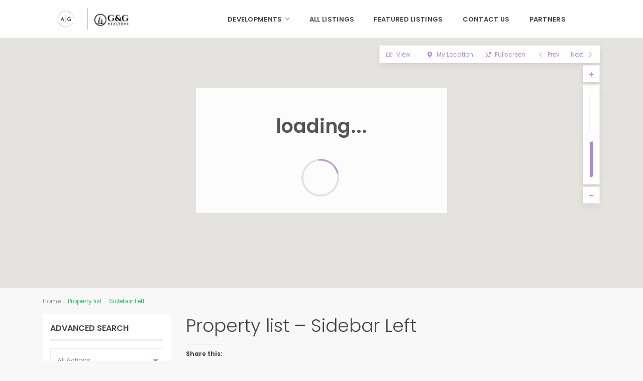

--- FILE ---
content_type: text/html; charset=UTF-8
request_url: https://alvarogarcia.mx/property-list-sidebar-left/
body_size: 31858
content:
<!DOCTYPE html>
<html dir="ltr" lang="en-US" prefix="og: https://ogp.me/ns#">
<head><script data-no-optimize="1">var litespeed_docref=sessionStorage.getItem("litespeed_docref");litespeed_docref&&(Object.defineProperty(document,"referrer",{get:function(){return litespeed_docref}}),sessionStorage.removeItem("litespeed_docref"));</script>
<meta charset="UTF-8" />
<meta name="viewport" content="width=device-width, initial-scale=1,user-scalable=no">
<link rel="pingback" href="https://alvarogarcia.mx/xmlrpc.php" />
 

    
<title>Property list – Sidebar Left - Alvaro García Realtor</title>

		<!-- All in One SEO Pro 4.9.3 - aioseo.com -->
	<meta name="robots" content="max-image-preview:large" />
	<link rel="canonical" href="https://alvarogarcia.mx/property-list-sidebar-left/" />
	<meta name="generator" content="All in One SEO Pro (AIOSEO) 4.9.3" />
		<meta property="og:locale" content="en_US" />
		<meta property="og:site_name" content="Alvaro García Realtor -" />
		<meta property="og:type" content="article" />
		<meta property="og:title" content="Property list – Sidebar Left - Alvaro García Realtor" />
		<meta property="og:url" content="https://alvarogarcia.mx/property-list-sidebar-left/" />
		<meta property="og:image" content="https://alvarogarcia.mx/wp-content/uploads/2023/10/cropped-AlvaroGarcia_Standalone.png" />
		<meta property="og:image:secure_url" content="https://alvarogarcia.mx/wp-content/uploads/2023/10/cropped-AlvaroGarcia_Standalone.png" />
		<meta property="og:image:width" content="512" />
		<meta property="og:image:height" content="512" />
		<meta property="article:published_time" content="2017-08-02T10:19:51+00:00" />
		<meta property="article:modified_time" content="2017-08-02T10:19:51+00:00" />
		<meta name="twitter:card" content="summary_large_image" />
		<meta name="twitter:title" content="Property list – Sidebar Left - Alvaro García Realtor" />
		<meta name="twitter:image" content="https://alvarogarcia.mx/wp-content/uploads/2023/10/cropped-AlvaroGarcia_Standalone.png" />
		<!-- All in One SEO Pro -->

<link rel='dns-prefetch' href='//maps.googleapis.com' />
<link rel='dns-prefetch' href='//cdnjs.cloudflare.com' />
<link rel='dns-prefetch' href='//maps-api-ssl.google.com' />
<link rel='dns-prefetch' href='//www.googletagmanager.com' />
<link rel='dns-prefetch' href='//stats.wp.com' />
<link rel='dns-prefetch' href='//fonts.googleapis.com' />
<link rel='dns-prefetch' href='//widgets.wp.com' />
<link rel='dns-prefetch' href='//s0.wp.com' />
<link rel='dns-prefetch' href='//0.gravatar.com' />
<link rel='dns-prefetch' href='//1.gravatar.com' />
<link rel='dns-prefetch' href='//2.gravatar.com' />
<link rel="alternate" type="application/rss+xml" title="Alvaro García Realtor &raquo; Feed" href="https://alvarogarcia.mx/feed/" />
<link rel="alternate" type="application/rss+xml" title="Alvaro García Realtor &raquo; Comments Feed" href="https://alvarogarcia.mx/comments/feed/" />
<link rel="alternate" title="oEmbed (JSON)" type="application/json+oembed" href="https://alvarogarcia.mx/wp-json/oembed/1.0/embed?url=https%3A%2F%2Falvarogarcia.mx%2Fproperty-list-sidebar-left%2F" />
<link rel="alternate" title="oEmbed (XML)" type="text/xml+oembed" href="https://alvarogarcia.mx/wp-json/oembed/1.0/embed?url=https%3A%2F%2Falvarogarcia.mx%2Fproperty-list-sidebar-left%2F&#038;format=xml" />
<link rel="alternate" type="application/rss+xml" title="Alvaro García Realtor &raquo; Stories Feed" href="https://alvarogarcia.mx/web-stories/feed/"><style id='wp-img-auto-sizes-contain-inline-css' type='text/css'>
img:is([sizes=auto i],[sizes^="auto," i]){contain-intrinsic-size:3000px 1500px}
/*# sourceURL=wp-img-auto-sizes-contain-inline-css */
</style>
<link rel="preload" as="image" href="https://alvarogarcia.mx/wp-content/uploads/2024/04/AG_GG-1.png"><link rel="preload" as="image" href="https://alvarogarcia.mx/wp-content/uploads/2024/04/AG_GG-1.png">
<style id='wp-emoji-styles-inline-css' type='text/css'>

	img.wp-smiley, img.emoji {
		display: inline !important;
		border: none !important;
		box-shadow: none !important;
		height: 1em !important;
		width: 1em !important;
		margin: 0 0.07em !important;
		vertical-align: -0.1em !important;
		background: none !important;
		padding: 0 !important;
	}
/*# sourceURL=wp-emoji-styles-inline-css */
</style>
<link data-optimized="1" rel='stylesheet' id='wp-block-library-css' href='https://alvarogarcia.mx/wp-content/litespeed/css/15762e42d3429d37fb88e16300c8db9c.css?ver=2a834' type='text/css' media='all' />
<style id='global-styles-inline-css' type='text/css'>
:root{--wp--preset--aspect-ratio--square: 1;--wp--preset--aspect-ratio--4-3: 4/3;--wp--preset--aspect-ratio--3-4: 3/4;--wp--preset--aspect-ratio--3-2: 3/2;--wp--preset--aspect-ratio--2-3: 2/3;--wp--preset--aspect-ratio--16-9: 16/9;--wp--preset--aspect-ratio--9-16: 9/16;--wp--preset--color--black: #000000;--wp--preset--color--cyan-bluish-gray: #abb8c3;--wp--preset--color--white: #ffffff;--wp--preset--color--pale-pink: #f78da7;--wp--preset--color--vivid-red: #cf2e2e;--wp--preset--color--luminous-vivid-orange: #ff6900;--wp--preset--color--luminous-vivid-amber: #fcb900;--wp--preset--color--light-green-cyan: #7bdcb5;--wp--preset--color--vivid-green-cyan: #00d084;--wp--preset--color--pale-cyan-blue: #8ed1fc;--wp--preset--color--vivid-cyan-blue: #0693e3;--wp--preset--color--vivid-purple: #9b51e0;--wp--preset--gradient--vivid-cyan-blue-to-vivid-purple: linear-gradient(135deg,rgb(6,147,227) 0%,rgb(155,81,224) 100%);--wp--preset--gradient--light-green-cyan-to-vivid-green-cyan: linear-gradient(135deg,rgb(122,220,180) 0%,rgb(0,208,130) 100%);--wp--preset--gradient--luminous-vivid-amber-to-luminous-vivid-orange: linear-gradient(135deg,rgb(252,185,0) 0%,rgb(255,105,0) 100%);--wp--preset--gradient--luminous-vivid-orange-to-vivid-red: linear-gradient(135deg,rgb(255,105,0) 0%,rgb(207,46,46) 100%);--wp--preset--gradient--very-light-gray-to-cyan-bluish-gray: linear-gradient(135deg,rgb(238,238,238) 0%,rgb(169,184,195) 100%);--wp--preset--gradient--cool-to-warm-spectrum: linear-gradient(135deg,rgb(74,234,220) 0%,rgb(151,120,209) 20%,rgb(207,42,186) 40%,rgb(238,44,130) 60%,rgb(251,105,98) 80%,rgb(254,248,76) 100%);--wp--preset--gradient--blush-light-purple: linear-gradient(135deg,rgb(255,206,236) 0%,rgb(152,150,240) 100%);--wp--preset--gradient--blush-bordeaux: linear-gradient(135deg,rgb(254,205,165) 0%,rgb(254,45,45) 50%,rgb(107,0,62) 100%);--wp--preset--gradient--luminous-dusk: linear-gradient(135deg,rgb(255,203,112) 0%,rgb(199,81,192) 50%,rgb(65,88,208) 100%);--wp--preset--gradient--pale-ocean: linear-gradient(135deg,rgb(255,245,203) 0%,rgb(182,227,212) 50%,rgb(51,167,181) 100%);--wp--preset--gradient--electric-grass: linear-gradient(135deg,rgb(202,248,128) 0%,rgb(113,206,126) 100%);--wp--preset--gradient--midnight: linear-gradient(135deg,rgb(2,3,129) 0%,rgb(40,116,252) 100%);--wp--preset--font-size--small: 13px;--wp--preset--font-size--medium: 20px;--wp--preset--font-size--large: 36px;--wp--preset--font-size--x-large: 42px;--wp--preset--spacing--20: 0.44rem;--wp--preset--spacing--30: 0.67rem;--wp--preset--spacing--40: 1rem;--wp--preset--spacing--50: 1.5rem;--wp--preset--spacing--60: 2.25rem;--wp--preset--spacing--70: 3.38rem;--wp--preset--spacing--80: 5.06rem;--wp--preset--shadow--natural: 6px 6px 9px rgba(0, 0, 0, 0.2);--wp--preset--shadow--deep: 12px 12px 50px rgba(0, 0, 0, 0.4);--wp--preset--shadow--sharp: 6px 6px 0px rgba(0, 0, 0, 0.2);--wp--preset--shadow--outlined: 6px 6px 0px -3px rgb(255, 255, 255), 6px 6px rgb(0, 0, 0);--wp--preset--shadow--crisp: 6px 6px 0px rgb(0, 0, 0);}:where(.is-layout-flex){gap: 0.5em;}:where(.is-layout-grid){gap: 0.5em;}body .is-layout-flex{display: flex;}.is-layout-flex{flex-wrap: wrap;align-items: center;}.is-layout-flex > :is(*, div){margin: 0;}body .is-layout-grid{display: grid;}.is-layout-grid > :is(*, div){margin: 0;}:where(.wp-block-columns.is-layout-flex){gap: 2em;}:where(.wp-block-columns.is-layout-grid){gap: 2em;}:where(.wp-block-post-template.is-layout-flex){gap: 1.25em;}:where(.wp-block-post-template.is-layout-grid){gap: 1.25em;}.has-black-color{color: var(--wp--preset--color--black) !important;}.has-cyan-bluish-gray-color{color: var(--wp--preset--color--cyan-bluish-gray) !important;}.has-white-color{color: var(--wp--preset--color--white) !important;}.has-pale-pink-color{color: var(--wp--preset--color--pale-pink) !important;}.has-vivid-red-color{color: var(--wp--preset--color--vivid-red) !important;}.has-luminous-vivid-orange-color{color: var(--wp--preset--color--luminous-vivid-orange) !important;}.has-luminous-vivid-amber-color{color: var(--wp--preset--color--luminous-vivid-amber) !important;}.has-light-green-cyan-color{color: var(--wp--preset--color--light-green-cyan) !important;}.has-vivid-green-cyan-color{color: var(--wp--preset--color--vivid-green-cyan) !important;}.has-pale-cyan-blue-color{color: var(--wp--preset--color--pale-cyan-blue) !important;}.has-vivid-cyan-blue-color{color: var(--wp--preset--color--vivid-cyan-blue) !important;}.has-vivid-purple-color{color: var(--wp--preset--color--vivid-purple) !important;}.has-black-background-color{background-color: var(--wp--preset--color--black) !important;}.has-cyan-bluish-gray-background-color{background-color: var(--wp--preset--color--cyan-bluish-gray) !important;}.has-white-background-color{background-color: var(--wp--preset--color--white) !important;}.has-pale-pink-background-color{background-color: var(--wp--preset--color--pale-pink) !important;}.has-vivid-red-background-color{background-color: var(--wp--preset--color--vivid-red) !important;}.has-luminous-vivid-orange-background-color{background-color: var(--wp--preset--color--luminous-vivid-orange) !important;}.has-luminous-vivid-amber-background-color{background-color: var(--wp--preset--color--luminous-vivid-amber) !important;}.has-light-green-cyan-background-color{background-color: var(--wp--preset--color--light-green-cyan) !important;}.has-vivid-green-cyan-background-color{background-color: var(--wp--preset--color--vivid-green-cyan) !important;}.has-pale-cyan-blue-background-color{background-color: var(--wp--preset--color--pale-cyan-blue) !important;}.has-vivid-cyan-blue-background-color{background-color: var(--wp--preset--color--vivid-cyan-blue) !important;}.has-vivid-purple-background-color{background-color: var(--wp--preset--color--vivid-purple) !important;}.has-black-border-color{border-color: var(--wp--preset--color--black) !important;}.has-cyan-bluish-gray-border-color{border-color: var(--wp--preset--color--cyan-bluish-gray) !important;}.has-white-border-color{border-color: var(--wp--preset--color--white) !important;}.has-pale-pink-border-color{border-color: var(--wp--preset--color--pale-pink) !important;}.has-vivid-red-border-color{border-color: var(--wp--preset--color--vivid-red) !important;}.has-luminous-vivid-orange-border-color{border-color: var(--wp--preset--color--luminous-vivid-orange) !important;}.has-luminous-vivid-amber-border-color{border-color: var(--wp--preset--color--luminous-vivid-amber) !important;}.has-light-green-cyan-border-color{border-color: var(--wp--preset--color--light-green-cyan) !important;}.has-vivid-green-cyan-border-color{border-color: var(--wp--preset--color--vivid-green-cyan) !important;}.has-pale-cyan-blue-border-color{border-color: var(--wp--preset--color--pale-cyan-blue) !important;}.has-vivid-cyan-blue-border-color{border-color: var(--wp--preset--color--vivid-cyan-blue) !important;}.has-vivid-purple-border-color{border-color: var(--wp--preset--color--vivid-purple) !important;}.has-vivid-cyan-blue-to-vivid-purple-gradient-background{background: var(--wp--preset--gradient--vivid-cyan-blue-to-vivid-purple) !important;}.has-light-green-cyan-to-vivid-green-cyan-gradient-background{background: var(--wp--preset--gradient--light-green-cyan-to-vivid-green-cyan) !important;}.has-luminous-vivid-amber-to-luminous-vivid-orange-gradient-background{background: var(--wp--preset--gradient--luminous-vivid-amber-to-luminous-vivid-orange) !important;}.has-luminous-vivid-orange-to-vivid-red-gradient-background{background: var(--wp--preset--gradient--luminous-vivid-orange-to-vivid-red) !important;}.has-very-light-gray-to-cyan-bluish-gray-gradient-background{background: var(--wp--preset--gradient--very-light-gray-to-cyan-bluish-gray) !important;}.has-cool-to-warm-spectrum-gradient-background{background: var(--wp--preset--gradient--cool-to-warm-spectrum) !important;}.has-blush-light-purple-gradient-background{background: var(--wp--preset--gradient--blush-light-purple) !important;}.has-blush-bordeaux-gradient-background{background: var(--wp--preset--gradient--blush-bordeaux) !important;}.has-luminous-dusk-gradient-background{background: var(--wp--preset--gradient--luminous-dusk) !important;}.has-pale-ocean-gradient-background{background: var(--wp--preset--gradient--pale-ocean) !important;}.has-electric-grass-gradient-background{background: var(--wp--preset--gradient--electric-grass) !important;}.has-midnight-gradient-background{background: var(--wp--preset--gradient--midnight) !important;}.has-small-font-size{font-size: var(--wp--preset--font-size--small) !important;}.has-medium-font-size{font-size: var(--wp--preset--font-size--medium) !important;}.has-large-font-size{font-size: var(--wp--preset--font-size--large) !important;}.has-x-large-font-size{font-size: var(--wp--preset--font-size--x-large) !important;}
/*# sourceURL=global-styles-inline-css */
</style>

<style id='classic-theme-styles-inline-css' type='text/css'>
/*! This file is auto-generated */
.wp-block-button__link{color:#fff;background-color:#32373c;border-radius:9999px;box-shadow:none;text-decoration:none;padding:calc(.667em + 2px) calc(1.333em + 2px);font-size:1.125em}.wp-block-file__button{background:#32373c;color:#fff;text-decoration:none}
/*# sourceURL=/wp-includes/css/classic-themes.min.css */
</style>
<link rel='stylesheet' id='select2-4.0.5-css' href='//cdnjs.cloudflare.com/ajax/libs/select2/4.0.5/css/select2.min.css?ver=6.9' type='text/css' media='all' />
<link data-optimized="1" rel='stylesheet' id='dashicons-css' href='https://alvarogarcia.mx/wp-content/litespeed/css/ec734e10ae3bd1569297a171fddde766.css?ver=da86b' type='text/css' media='all' />
<link data-optimized="1" rel='stylesheet' id='wp-jquery-ui-dialog-css' href='https://alvarogarcia.mx/wp-content/litespeed/css/b5e029c498f47133d95b6a21c732d697.css?ver=471c8' type='text/css' media='all' />
<link data-optimized="1" rel='stylesheet' id='fmc_connect-css' href='https://alvarogarcia.mx/wp-content/litespeed/css/b12baaa056c16fa07c7a0056b3470b8e.css?ver=821df' type='text/css' media='all' />
<link data-optimized="1" rel='stylesheet' id='simple-owl-carousel-owl-css' href='https://alvarogarcia.mx/wp-content/litespeed/css/877aaf1a997a36d34199b1561f23f5ff.css?ver=2135a' type='text/css' media='all' />
<link data-optimized="1" rel='stylesheet' id='simple-owl-carouselowl-theme-css' href='https://alvarogarcia.mx/wp-content/litespeed/css/9b8def2c62a319bcf66ed31d72f5852c.css?ver=0da02' type='text/css' media='all' />
<link data-optimized="1" rel='stylesheet' id='simple-owl-carousel-css' href='https://alvarogarcia.mx/wp-content/litespeed/css/98fbf1cf715104200195433e08cc5433.css?ver=b44db' type='text/css' media='all' />
<link data-optimized="1" rel='stylesheet' id='bootstrap-css' href='https://alvarogarcia.mx/wp-content/litespeed/css/ca0575b5c708d3847364383d4f0073cd.css?ver=91637' type='text/css' media='all' />
<link data-optimized="1" rel='stylesheet' id='bootstrap-theme-css' href='https://alvarogarcia.mx/wp-content/litespeed/css/e6073310f658ec64023f854229d5f032.css?ver=b53d9' type='text/css' media='all' />
<link data-optimized="1" rel='stylesheet' id='wpestate_style-css' href='https://alvarogarcia.mx/wp-content/litespeed/css/e2b9ce8008287d40c1137b65784ebaf0.css?ver=9516b' type='text/css' media='all' />
<link data-optimized="1" rel='stylesheet' id='wpestate-child-style-css' href='https://alvarogarcia.mx/wp-content/litespeed/css/e03e53d8f251e5969690f7fa9bd808a0.css?ver=56451' type='text/css' media='all' />
<link data-optimized="1" rel='stylesheet' id='jetpack_likes-css' href='https://alvarogarcia.mx/wp-content/litespeed/css/7ade61eae118ef7351b60ccc8e11e959.css?ver=0af85' type='text/css' media='all' />
<link data-optimized="1" rel='stylesheet' id='wpestate_media-css' href='https://alvarogarcia.mx/wp-content/litespeed/css/e6d7fd1fbcec2f9eb4a1dc93d452dba8.css?ver=f1312' type='text/css' media='all' />
<link rel='stylesheet' id='wpestate-popins-css' href='https://fonts.googleapis.com/css?family=Poppins%3A300%2C400%2C500%2C600%2C700&#038;ver=6.9' type='text/css' media='all' />
<link data-optimized="1" rel='stylesheet' id='font-awesome.min-css' href='https://alvarogarcia.mx/wp-content/litespeed/css/98de23e24d16cf3224c9c82beeb2c5a4.css?ver=01f48' type='text/css' media='all' />
<link data-optimized="1" rel='stylesheet' id='fontello-css' href='https://alvarogarcia.mx/wp-content/litespeed/css/8343567293f60695e87af8b7312d0b96.css?ver=a3ed8' type='text/css' media='all' />
<link data-optimized="1" rel='stylesheet' id='jquery.ui.theme-css' href='https://alvarogarcia.mx/wp-content/litespeed/css/9789364d4879fbfd369ebaed93bd9bb5.css?ver=75fca' type='text/css' media='all' />
<link data-optimized="1" rel='stylesheet' id='newsletter-css' href='https://alvarogarcia.mx/wp-content/litespeed/css/8db45bb68219eca54f31e8ca0fa2d628.css?ver=60610' type='text/css' media='all' />
<link data-optimized="1" rel='stylesheet' id='bsf-Defaults-css' href='https://alvarogarcia.mx/wp-content/litespeed/css/3f9e24567a4f809a00e2cacfc76f5663.css?ver=7acfd' type='text/css' media='all' />
<link data-optimized="1" rel='stylesheet' id='sharedaddy-css' href='https://alvarogarcia.mx/wp-content/litespeed/css/5aff560886137b439049bf73a4e59499.css?ver=20047' type='text/css' media='all' />
<link data-optimized="1" rel='stylesheet' id='social-logos-css' href='https://alvarogarcia.mx/wp-content/litespeed/css/a11312d32c552741ac734630b4886b58.css?ver=0b7b6' type='text/css' media='all' />
<script type="text/javascript" src="https://alvarogarcia.mx/wp-includes/js/jquery/jquery.min.js?ver=3.7.1" id="jquery-core-js"></script>
<script data-optimized="1" type="text/javascript" src="https://alvarogarcia.mx/wp-content/litespeed/js/cac3aaaae187e47911ff1a6b7b127c9c.js?ver=daa13" id="jquery-migrate-js"></script>
<script data-optimized="1" type="text/javascript" src="https://alvarogarcia.mx/wp-content/litespeed/js/defbf89b4ef5595880f661880c8c66be.js?ver=b8e6f" id="vce_fmc_scripts1-js"></script>
<script data-optimized="1" type="text/javascript" src="https://alvarogarcia.mx/wp-content/litespeed/js/0446e6f7c93c3ada9599f43cd20467ce.js?ver=29653" id="chart-umd-js-js"></script>
<script data-optimized="1" type="text/javascript" src="https://alvarogarcia.mx/wp-content/litespeed/js/4cecb2d078aa1842cff6d228c45ac219.js?ver=de360" id="chartjs-adapter-date-fns-bundle-js"></script>
<script data-optimized="1" type="text/javascript" src="https://alvarogarcia.mx/wp-content/litespeed/js/1561c2e14690ac472952fd6ead67d4d3.js?ver=0b4be" id="chartkick-js-js"></script>
<script type="text/javascript" src="https://maps.googleapis.com/maps/api/js?key=AIzaSyCU64YL7jNnuNjKUS5Xizugv1ls_e4YlYU&amp;ver=6.9" id="google-maps-js"></script>
<script data-optimized="1" type="text/javascript" src="https://alvarogarcia.mx/wp-content/litespeed/js/2b39aca3233318de80dcfcf3751aad6b.js?ver=aad6b" id="select2-4.0.5-js"></script>
<script data-optimized="1" type="text/javascript" id="fmc_connect-js-extra">var fmcAjax={"ajaxurl":"https://alvarogarcia.mx/wp-admin/admin-ajax.php","pluginurl":"https://alvarogarcia.mx/wp-content/plugins/flexmls-idx"}</script>
<script data-optimized="1" type="text/javascript" src="https://alvarogarcia.mx/wp-content/litespeed/js/9a6a9294ef6e17ea2c3fae8345d1748d.js?ver=2c822" id="fmc_connect-js"></script>
<script data-optimized="1" type="text/javascript" src="https://alvarogarcia.mx/wp-content/litespeed/js/fa5db30c24f785b26f931f9885d50b84.js?ver=af599" id="fmc_portal-js"></script>
<script data-optimized="1" type="text/javascript" src="https://alvarogarcia.mx/wp-content/litespeed/js/3dc831ca21a41e9a8f3c25eb7ca6b369.js?ver=39892" id="modernizr.custom.62456-js"></script>

<!-- Google tag (gtag.js) snippet added by Site Kit -->
<!-- Google Analytics snippet added by Site Kit -->
<script type="text/javascript" src="https://www.googletagmanager.com/gtag/js?id=GT-NBPMV88" id="google_gtagjs-js" async></script>
<script type="text/javascript" id="google_gtagjs-js-after">
/* <![CDATA[ */
window.dataLayer = window.dataLayer || [];function gtag(){dataLayer.push(arguments);}
gtag("set","linker",{"domains":["alvarogarcia.mx"]});
gtag("js", new Date());
gtag("set", "developer_id.dZTNiMT", true);
gtag("config", "GT-NBPMV88");
//# sourceURL=google_gtagjs-js-after
/* ]]> */
</script>
<script></script><link rel="https://api.w.org/" href="https://alvarogarcia.mx/wp-json/" /><link rel="alternate" title="JSON" type="application/json" href="https://alvarogarcia.mx/wp-json/wp/v2/pages/18966" /><link rel="EditURI" type="application/rsd+xml" title="RSD" href="https://alvarogarcia.mx/xmlrpc.php?rsd" />
<meta name="generator" content="WordPress 6.9" />
<link rel='shortlink' href='https://alvarogarcia.mx/?p=18966' />
<!-- start Simple Custom CSS and JS -->
<style type="text/css">
.submit_action{
	display: none !important;
}

.flexmls_connect__search_new{
	box-shadow: 0px 0px 50px rgba(0,0,0,.3);
	margin-bottom: 4rem;
	margin-top: 1rem;
	border-radius: 1rem;
}

.flexmls_connect__search_field > input
{
	border-radius: 1rem;
	padding: .5rem;
}

.flexmls_connect__search_new_links > a{
	display: none !important; 
}

.flexmls_connect__search_new_submit{
	border: 1px solid white;
}

#search_wrapper, #adv-search-header-mobile{
	display: none !important;
}

select[name="OrderBy"] {
	padding: .5rem;
	border: 1px solid #989898;
	border-radius: 1rem; 
}</style>
<!-- end Simple Custom CSS and JS -->
<meta name="generator" content="Site Kit by Google 1.170.0" />	<style>img#wpstats{display:none}</style>
		<style type='text/css'>.theme_slider_wrapper .carousel-indicators .active,.theme_slider_price,.agent_unit_phone:hover,.ll-skin-melon td.ui-datepicker-today .ui-state-default,.ll-skin-melon .ui-datepicker-header,.featured_property_widget_price,.featured_post_date,.islive:hover,.pagination > li > a:hover, .pagination > li > span:hover, .pagination > li > a:focus, .pagination > li > span:focus,.agent_taxonomy a:hover,.lighbox-image-close-floor, .lighbox-image-close,#compare_close_modal, #compare_close,.compare-action:hover,#gmap-control span.spanselected, #gmap-control span:hover, #street-view:hover,#gmapzoomplus_sh:hover, #gmapzoomminus_sh:hover, #slider_enable_street_sh:hover, #gmapzoomplus:hover, #gmapzoomminus:hover,.pagination > .active > span:hover, .pagination > .active > a:focus,.pagination > .active > span:focus,.pagination > .active > a:hover,.pagination > .active > a, .slider_container .slick-dots li.slick-active button:after,.testimonial-slider-container .slick-dots li.slick-active button:after,.sociala-my-listings,.featured_property_type2 .featured_price, .places_type_2_listings_no .listings_no,.ll-skin-melon td .ui-state-active,.ll-skin-melon td .ui-state-hover,.adv_search_tab_item.active,button.slick-prev.slick-arrow, button.slick-next.slick-arrow,.wpresidence_button,.comment-form #submit, #adv-search-header-3,.wpcf7-form input[type="submit"],.adv_results_wrapper #advanced_submit_2,.wpb_btn-info,#slider_enable_map:hover, #slider_enable_street:hover, #slider_enable_slider:hover,#colophon .social_sidebar_internal a:hover, #primary .social_sidebar_internal a:hover,.ui-widget-header,.slider_control_left, .slider_control_right,.single-content input[type="submit"] ,#slider_enable_slider.slideron,#slider_enable_street.slideron, #slider_enable_map.slideron ,.comment-form #submit,#add_favorites.isfavorite:hover,#add_favorites:hover,.carousel-control-theme-prev,.carousel-control-theme-next,#primary .social_sidebar_internal a:hover , #adv-search-header-mobile,#adv-search-header-1, .featured_second_line, .wpb_btn-info, .agent_contanct_form input[type="submit"]{background-color: #B186D7!important;}.wpresidence_button{border:none;}.print-price,.property_listing.places_listing .property_location,#adv_extended_close_adv,.property_categs a:hover,.agent_unit_phone:hover,.testimonial-slider-container .slick-prev.slick-arrow:hover, .testimonial-slider-container .slick-next.slick-arrow:hover,.featured_social-wrapper .fa:hover,.featured_property_type5 .featured_prop_price,.listing_price_featured4,.featured_property.featured_property_type1 .featured_prop_price,#infobox_title:hover, .info_details a:hover,input[type="checkbox"]:checked:before,.form-control.open .sidebar_filter_menu,.my_listings_act:hover a,.my_listings_act:hover,.property_menu li a:hover,.adres_area a,.adres_area,#print_page,.isnotfavorite,.property_location_image a:hover,.navigational_links a:hover,.property_agent_name a:hover,.icon_selected,.widget_categories li:before,#colophon .twitter_wrapper a,#primary .twitter_wrapper a,.testimonial-slider-container .slick-dots li button,.slider_container .slick-dots li button,.adv_extended_options_text i,#colophon .widget-container .filter_menu li:hover, .filter_menu li:hover,.form-control.open .filter_menu_trigger,.caret:after,.single-content p a:hover,.agent_unit_social a:hover,.featured_prop_price .price_label,.featured_prop_price .price_label_before,.compare_item_head .property_price,#grid_view:hover, #list_view:hover,#primary a:hover,.front_plan_row:hover,.adv_extended_options_text,.slider-content h3 a:hover,.agent_unit_social_single a:hover ,.adv_extended_options_text:hover ,.breadcrumb a:hover , .property-panel h4:hover,.featured_article:hover .featured_article_right, .info_details .prop_pricex,.info_details .infocur,#contactinfobox,.featured_property:hover h2 a,.blog_unit:hover h3 a,.blog_unit_meta .read_more:hover,.blog_unit_meta a:hover,.agent_unit:hover h4 a,.listing_filter_select.open .filter_menu_trigger,.wpestate_accordion_tab .ui-state-active a,.wpestate_accordion_tab .ui-state-active a:link,.wpestate_accordion_tab .ui-state-active a:visited,.theme-slider-price, .agent_unit:hover h4 a,.meta-info a:hover,.widget_latest_price,#colophon a:hover, #colophon li a:hover,.price_area, .property_listing:hover h4 a, .listing_unit_price_wrapper,a:hover, a:focus, .top_bar .social_sidebar_internal a:hover, .pagination > .active > span,.featured_prop_price,.user_loged i, #access .current-menu-item >a,.header_transparent #access .current-menu-item >a,#access .current-menu-parent>a, #access .current-menu-ancestor>a{color: #B186D7;}#colophon .contact_widget_social_wrapper a:hover i,.ui-menu .ui-state-focus,#amount_wd, #amount,#amount_mobile,#amount_sh{color: #B186D7!important;}.theme_slider_wrapper .carousel-indicators .active,.testimonial-slider-container .slick-prev.slick-arrow:hover, .testimonial-slider-container .slick-next.slick-arrow:hover,.pagination > li > a:hover, .pagination > li > span:hover, .pagination > li > a:focus, .pagination > li > span:focus,.agent_taxonomy a, #print_page,#add_favorites,.form-control:focus,#carousel-property-page-header .carousel-indicators .active img{border-color:#B186D7 ;}.loader{border-left-color:#B186D7 ;}.featured_article_title{border-top: 3px solid #B186D7!important;}.adv_search_tab_item.active,.scrollon {border: 1px solid #B186D7;}.form-control:focus,.form-control.open{border-color: #B186D7;-webkit-box-shadow: inset 0 1px 1px rgba(0,0,0,.075), 0 0 8px #B186D7;box-shadow: inset 0 1px 1px rgba(0,0,0,.075), 0 0 8px #B186D7);}body,.wide {background-color: #F8F8F8;} .content_wrapper{ background-color: #F8F8F8;} #user_menu_open> li > a:hover, #user_menu_open> li > a:focus,.your_menu:hover:hover,.your_menu:hover:hover:after,#access .menu li:hover>a, #access .menu li:hover>a:active, #access .menu li:hover>a:focus, #access .menu li:hover>a:after,.header_type3_menu_sidebar #access .menu li:hover>a, .header_type3_menu_sidebar #access .menu li:hover>a:active, .header_type3_menu_sidebar #access .menu li:hover>a:focus,.customnav #access ul.menu >li>a:hover,#access ul.menu >li>a:hover,.hover_type_3 #access .menu > li:hover>a,.hover_type_4 #access .menu > li:hover>a,.hover_type_6 #access .menu > li:hover>a {color: #6C488A;}#access li:hover>a:after {color: #6C488A!important;}.hover_type_5 #access .menu > li:hover>a {border-bottom: 3px solid #6C488A;}.hover_type_6 #access .menu > li:hover>a {border: 2px solid #6C488A;}.hover_type_2 #access .menu > li:hover>a:before {border-top: 3px solid #6C488A;}.header_transparent .customnav #access > .menu-main-menu-container > ul > li.menu-item-has-children:hover >a:after, .hover_type_4 #access .menu > li:hover>a:after, .hover_type_4 #access .menu > li:hover>a,.header_transparent .your_menu:hover,.header_transparent .customnav #access ul.menu >li>a:hover,.header_transparent #access ul.menu >li>a:hover,.header_transparent .hover_type_3 #access .menu > li:hover>a,.header_transparent .hover_type_4 #access .menu > li:hover>a,.header_transparent .hover_type_6 #access .menu > li:hover>a {color: #6C488A;}.header_transparent .hover_type_5 #access .menu > li:hover>a {border-bottom: 3px solid #6C488A;}.header_transparent .hover_type_6 #access .menu > li:hover>a {border: 2px solid #6C488A;}.header_transparent .hover_type_2 #access .menu > li:hover>a:before {border-top: 3px solid #6C488A;}#access .with-megamenu .sub-menu li:hover>a, #access .with-megamenu .sub-menu li:hover>a:active, #access .with-megamenu .sub-menu li:hover>a:focus,#access ul ul li.wpestate_megamenu_col_1 .megamenu-title:hover a, #access ul ul li.wpestate_megamenu_col_2 .megamenu-title:hover a, #access ul ul li.wpestate_megamenu_col_3 .megamenu-title:hover a, #access ul ul li.wpestate_megamenu_col_4 .megamenu-title:hover a, #access ul ul li.wpestate_megamenu_col_5 .megamenu-title:hover a, #access ul ul li.wpestate_megamenu_col_6 .megamenu-title:hover a,#user_menu_open> li > a:hover, #user_menu_open> li > a:focus,#access .menu ul li:hover>a,#access .sub-menu li:hover>a,#access .sub-menu li:hover>a:active, #access .sub-menu li:hover>a:focus {color: #B186D7;}#colophon {background-color: #483757;}#colophon, #colophon a, #colophon li a ,#colophon .widget-title-footer{color: #edf5f8;}.sub_footer, .subfooter_menu a, .subfooter_menu li a {color: #e9e4df!important;}.sub_footer{background-color:#1F1726;}#adv-search-header-mobile,#advanced_submit_2_mobile,#advanced_submit_3,.adv_handler,#adv-search-header-mobil,.adv-search-1 .wpresidence_button{background-color:#B186D7!important;}.mobile_header {background-color: #ffffff;}.mobilemenu-close-user, .mobilemenu-close, .mobile_header i{color: #000000;}.mobilex-menu li a {color:#000000 ;}.mobilex-menu li a:hover{color:#000000;}.wpcf7-form .col-md-4{padding: 0px;}input.wpcf7-form-control.wpcf7-text {width: 31.5%;display: inline;float: left;margin: 0px 0px 20px 0px;}#colophon .widget-container {padding: 0px;text-align: center;}input.wpcf7-form-control.wpcf7-text.wpcf7-email.wpcf7-validates-as-required.wpcf7-validates-as-email {margin: 0px 20px;}.header_transparent .submit_action {color: #fff;border-color: #fff;}.submit_action {float: right;display: inline;margin-top: 0px;font-size: 14px;line-height: 14px;color: #444;transition: all .3s ease;text-transform: uppercase;font-weight: 600;border: 2px solid #444;padding: 13px 30px;margin-top: 14px;}.customnav .submit_action {line-height: 10px;color: #444;border-color: #444;margin-top: 12px;}#user_menu_u {padding-right: 0px;}.page-template-property_list_half .submit_action{margin-right: 25px;}#search_wrapper_color {background-color: #444444;}#search_wrapper {background:transparent;}#search_wrapper_color {opacity: 0.5;}#gmap-control span.spanselected, #gmap-control span,#gmap-control,#gmapzoomplus_sh, #gmapzoomplus,#gmapzoomminus_sh, #gmapzoomminus,#openmap,#slider_enable_street_sh,#street-view{color:#B186D7;}</style>
<!-- Schema & Structured Data For WP v1.52 - -->
<script type="application/ld+json" class="saswp-schema-markup-output">
[{"@context":"https:\/\/schema.org\/","@graph":[{"@context":"https:\/\/schema.org\/","@type":"SiteNavigationElement","@id":"https:\/\/alvarogarcia.mx\/#artee-378","name":"ARTEE 378","url":"https:\/\/alvarogarcia.mx\/artee-378\/"},{"@context":"https:\/\/schema.org\/","@type":"SiteNavigationElement","@id":"https:\/\/alvarogarcia.mx\/#all-listings","name":"All Listings","url":"https:\/\/alvarogarcia.mx\/find-your-home\/"},{"@context":"https:\/\/schema.org\/","@type":"SiteNavigationElement","@id":"https:\/\/alvarogarcia.mx\/#featured-listings","name":"Featured Listings","url":"https:\/\/alvarogarcia.mx\/advanced-search\/"},{"@context":"https:\/\/schema.org\/","@type":"SiteNavigationElement","@id":"https:\/\/alvarogarcia.mx\/#contact-us","name":"Contact Us","url":"https:\/\/alvarogarcia.mx\/contact-us\/"},{"@context":"https:\/\/schema.org\/","@type":"SiteNavigationElement","@id":"https:\/\/alvarogarcia.mx\/#partners","name":"Partners","url":"https:\/\/alvarogarcia.mx\/partners\/"}]},

{"@context":"https:\/\/schema.org\/","@type":"WebSite","@id":"https:\/\/alvarogarcia.mx#website","headline":"Alvaro Garc\u00eda Realtor","name":"Alvaro Garc\u00eda Realtor","description":"","url":"https:\/\/alvarogarcia.mx","potentialAction":{"@type":"SearchAction","target":"https:\/\/alvarogarcia.mx?s={search_term_string}","query-input":"required name=search_term_string"}},

{"@context":"https:\/\/schema.org\/","@type":"BreadcrumbList","@id":"https:\/\/alvarogarcia.mx\/property-list-sidebar-left\/#breadcrumb","itemListElement":[{"@type":"ListItem","position":1,"item":{"@id":"https:\/\/alvarogarcia.mx","name":"\u00c1lvaro Garc\u00eda | G&G Realtors"}},{"@type":"ListItem","position":2,"item":{"@id":"https:\/\/alvarogarcia.mx\/property-list-sidebar-left\/","name":"Property list &#8211; Sidebar Left"}}]},

{"@context":"https:\/\/schema.org\/","@type":"Organization","@id":"https:\/\/alvarogarcia.mx#Organization","name":"Alvaro Garc\u00eda Realtor","url":"https:\/\/alvarogarcia.mx","sameAs":["https:\/\/www.facebook.com\/PVallartaRealtors","https:\/\/www.instagram.com\/pvallartarealtors\/","https:\/\/www.youtube.com\/channel\/UC0XmULwWl4LAQ3lV08TwqNg","https:\/\/www.linkedin.com\/in\/alvarogarciaflores\/"],"logo":{"@type":"ImageObject","url":"https:\/\/alvarogarcia.mx\/wp-content\/uploads\/2024\/03\/AGProperties.png","width":"1563","height":"1563"},"contactPoint":{"@type":"ContactPoint","contactType":"sales","telephone":"+523221337059","url":"https:\/\/alvarogarcia.mx\/contact-us\/"}}]
</script>

<meta name="generator" content="Powered by WPBakery Page Builder - drag and drop page builder for WordPress."/>
<meta name="generator" content="Powered by Slider Revolution 6.7.37 - responsive, Mobile-Friendly Slider Plugin for WordPress with comfortable drag and drop interface." />
<link rel="icon" href="https://alvarogarcia.mx/wp-content/uploads/2024/04/cropped-2-32x32.png" sizes="32x32" />
<link rel="icon" href="https://alvarogarcia.mx/wp-content/uploads/2024/04/cropped-2-192x192.png" sizes="192x192" />
<link rel="apple-touch-icon" href="https://alvarogarcia.mx/wp-content/uploads/2024/04/cropped-2-180x180.png" />
<meta name="msapplication-TileImage" content="https://alvarogarcia.mx/wp-content/uploads/2024/04/cropped-2-270x270.png" />
<script data-optimized="1" data-jetpack-boost="ignore">function setREVStartSize(e){window.RSIW=window.RSIW===undefined?window.innerWidth:window.RSIW;window.RSIH=window.RSIH===undefined?window.innerHeight:window.RSIH;try{var pw=document.getElementById(e.c).parentNode.offsetWidth,newh;pw=pw===0||isNaN(pw)||(e.l=="fullwidth"||e.layout=="fullwidth")?window.RSIW:pw;e.tabw=e.tabw===undefined?0:parseInt(e.tabw);e.thumbw=e.thumbw===undefined?0:parseInt(e.thumbw);e.tabh=e.tabh===undefined?0:parseInt(e.tabh);e.thumbh=e.thumbh===undefined?0:parseInt(e.thumbh);e.tabhide=e.tabhide===undefined?0:parseInt(e.tabhide);e.thumbhide=e.thumbhide===undefined?0:parseInt(e.thumbhide);e.mh=e.mh===undefined||e.mh==""||e.mh==="auto"?0:parseInt(e.mh,0);if(e.layout==="fullscreen"||e.l==="fullscreen")
newh=Math.max(e.mh,window.RSIH);else{e.gw=Array.isArray(e.gw)?e.gw:[e.gw];for(var i in e.rl)if(e.gw[i]===undefined||e.gw[i]===0)e.gw[i]=e.gw[i-1];e.gh=e.el===undefined||e.el===""||(Array.isArray(e.el)&&e.el.length==0)?e.gh:e.el;e.gh=Array.isArray(e.gh)?e.gh:[e.gh];for(var i in e.rl)if(e.gh[i]===undefined||e.gh[i]===0)e.gh[i]=e.gh[i-1];var nl=new Array(e.rl.length),ix=0,sl;e.tabw=e.tabhide>=pw?0:e.tabw;e.thumbw=e.thumbhide>=pw?0:e.thumbw;e.tabh=e.tabhide>=pw?0:e.tabh;e.thumbh=e.thumbhide>=pw?0:e.thumbh;for(var i in e.rl)nl[i]=e.rl[i]<window.RSIW?0:e.rl[i];sl=nl[0];for(var i in nl)if(sl>nl[i]&&nl[i]>0){sl=nl[i];ix=i}
var m=pw>(e.gw[ix]+e.tabw+e.thumbw)?1:(pw-(e.tabw+e.thumbw))/(e.gw[ix]);newh=(e.gh[ix]*m)+(e.tabh+e.thumbh)}
var el=document.getElementById(e.c);if(el!==null&&el)el.style.height=newh+"px";el=document.getElementById(e.c+"_wrapper");if(el!==null&&el){el.style.height=newh+"px";el.style.display="block"}}catch(e){console.log("Failure at Presize of Slider:"+e)}}</script>
<noscript><style> .wpb_animate_when_almost_visible { opacity: 1; }</style></noscript><link data-optimized="1" rel='stylesheet' id='rs-plugin-settings-css' href='https://alvarogarcia.mx/wp-content/litespeed/css/fd4083d514a8ad8ffc14901abc0297b2.css?ver=1de54' type='text/css' media='all' />
<style id='rs-plugin-settings-inline-css' type='text/css'>
#rs-demo-id {}
/*# sourceURL=rs-plugin-settings-inline-css */
</style>
</head>







<body class="wp-singular page-template page-template-property_list page-template-property_list-php page page-id-18966 wp-theme-wpestate wp-child-theme-wpestate-child wpb-js-composer js-comp-ver-7.7.2 vc_responsive">  
   

<div class="mobilewrapper">
    <div class="snap-drawers">
        <!-- Left Sidebar-->
        <div class="snap-drawer snap-drawer-left">
            <div class="mobilemenu-close"><i class="fa fa-times"></i></div>
            <ul id="menu-main-menu" class="mobilex-menu"><li id="menu-item-20489" class="menu-item menu-item-type-custom menu-item-object-custom menu-item-has-children menu-item-20489"><a href="#">Developments</a>
<ul class="sub-menu">
	<li id="menu-item-20490" class="menu-item menu-item-type-post_type menu-item-object-page menu-item-20490"><a href="https://alvarogarcia.mx/artee-378/">ARTEE 378</a></li>
</ul>
</li>
<li id="menu-item-20901" class="menu-item menu-item-type-post_type menu-item-object-page menu-item-20901"><a href="https://alvarogarcia.mx/find-your-home/">All Listings</a></li>
<li id="menu-item-20977" class="menu-item menu-item-type-custom menu-item-object-custom menu-item-20977"><a href="https://alvarogarcia.mx/advanced-search/">Featured Listings</a></li>
<li id="menu-item-20498" class="menu-item menu-item-type-post_type menu-item-object-page menu-item-20498"><a href="https://alvarogarcia.mx/contact-us/">Contact Us</a></li>
<li id="menu-item-20502" class="menu-item menu-item-type-custom menu-item-object-custom menu-item-20502"><a href="https://alvarogarcia.mx/partners/">Partners</a></li>
</ul>        </div>
    </div>
</div>


<div class="mobilewrapper-user">
    <div class="snap-drawers">
        <!-- Left Sidebar-->
        <div class="snap-drawer snap-drawer-right">
            <div class="mobilemenu-close-user"><i class="fa fa-times"></i></div>
            
                
                        <div class="login_sidebar">
                            <h3  id="login-div-title-mobile">Login</h3>
                            <div class="login_form" id="login-div_mobile">
                                <div class="loginalert" id="login_message_area_mobile" > </div>

                                <input type="text" class="form-control" name="log" id="login_user_mobile" placeholder="Username"/>
                                <input type="password" class="form-control" name="pwd" id="login_pwd_mobile" placeholder="Password"/>
                                <input type="hidden" name="loginpop" id="loginpop_wd_mobile" value="0">
                                   
                                <input type="hidden" id="security-login-mobile" name="security-login-mobile" value="03b01d4ebd-1768856035">
     
                                <button class="wpresidence_button" id="wp-login-but-mobile">Login</button>
                                <div class="login-links">
                                    <a href="#" id="widget_register_mobile">Need an account? Register here!</a>
                                    <a href="#" id="forgot_pass_mobile">Forgot Password?</a>
                                                                    </div>    
                           </div>

                            <h3   id="register-div-title-mobile">Register</h3>
                            <div class="login_form" id="register-div-mobile">

                                <div class="loginalert" id="register_message_area_mobile" ></div>
                                <input type="text" name="user_login_register" id="user_login_register_mobile" class="form-control" placeholder="Username"/>
                                <input type="text" name="user_email_register" id="user_email_register_mobile" class="form-control" placeholder="Email"  />

                                
                                <input type="checkbox" name="terms" id="user_terms_register_mobile" />
                                <label id="user_terms_register_mobile_label" for="user_terms_register_mobile">I agree with <a href="https://alvarogarcia.mx/ " target="_blank" id="user_terms_register_mobile_link">terms &amp; conditions</a> </label>
                                
                                                                
                                                                    <p id="reg_passmail_mobile">A password will be e-mailed to you</p>
                                
                                   
                                <input type="hidden" id="security-register-mobile" name="security-register-mobile" value="bfeb69c18b-1768856035">
      
                                <button class="wpresidence_button" id="wp-submit-register_mobile" >Register</button>
                                <div class="login-links">
                                    <a href="#" id="widget_login_mobile">Back to Login</a>                       
                                </div>   
                            </div>

                            <h3  id="forgot-div-title-mobile">Reset Password</h3>
                            <div class="login_form" id="forgot-pass-div-mobile">
                                <div class="loginalert" id="forgot_pass_area_mobile"></div>
                                <div class="loginrow">
                                        <input type="text" class="form-control" name="forgot_email" id="forgot_email_mobile" placeholder="Enter Your Email Address" size="20" />
                                </div>
                                <input type="hidden" id="security-forgot-mobile" name="security-forgot-mobile" value="25dc0e3df4" /><input type="hidden" name="_wp_http_referer" value="/property-list-sidebar-left/" />  
                                <input type="hidden" id="postid_mobile" value="0">    
                                <button class="wpresidence_button" id="wp-forgot-but-mobile" name="forgot" >Reset Password</button>
                                <div class="login-links shortlog">
                                <a href="#" id="return_login_mobile">Return to Login</a>
                                </div>
                            </div>


                        </div>
                   
                                
            
        </div>
    </div>
</div> 
    
<div class="website-wrapper" id="all_wrapper" >
<div class="container main_wrapper  wide has_header_type1 contentheader_left cheader_left ">

    <div class="master_header  wide   ">
        
        <div class="mobile_header">
    <div class="mobile-trigger"><i class=" fa fa-bars"></i></div>
    <div class="mobile-logo">
        <a href="https://alvarogarcia.mx">
        <img src="https://alvarogarcia.mx/wp-content/uploads/2024/04/AG_GG-1.png" class="img-responsive retina_ready" alt="logo" fetchpriority="high" decoding="sync"/>
        </a>
    </div>  
    
    
        <div class="mobile-trigger-user">
             <i class=" fa fa-cogs"></i>
           
        </div>
    
</div>       
        
        <div class="header_wrapper  header_type1 header_left hover_type_6 ">
            <div class="header_wrapper_inside " data-logo="https://alvarogarcia.mx/wp-content/uploads/2024/04/AG_GG-1.png" data-sticky-logo="https://alvarogarcia.mx/wp-content/uploads/2024/04/AG_GG-1.png">
                
                <div class="logo">
                    <a href="https://alvarogarcia.mx">
                        <img id="logo_image" style="margin-top:0px;" src="https://alvarogarcia.mx/wp-content/uploads/2024/04/AG_GG-1.png" class="img-responsive retina_ready" alt="logo" fetchpriority="high" decoding="sync"/>                    </a>
                </div>   

              
                    <div class="user_menu" id="user_menu_u">   
        <div class="submit_action">
            Submit Property        </div>
    </div>     
   
                  
    
        
        
    
                
                                    <nav id="access">
                        <div class="menu-main-menu-container"><ul id="menu-main-menu-1" class="menu"><li id="menu-item-20489" class="menu-item menu-item-type-custom menu-item-object-custom menu-item-has-children no-megamenu   "><a class="menu-item-link"  href="#">Developments</a>
<ul style="" class="  sub-menu ">
	<li id="menu-item-20490" class="menu-item menu-item-type-post_type menu-item-object-page   "><a class="menu-item-link"  href="https://alvarogarcia.mx/artee-378/">ARTEE 378</a></li>
</ul>
</li>
<li id="menu-item-20901" class="menu-item menu-item-type-post_type menu-item-object-page no-megamenu   "><a class="menu-item-link"  href="https://alvarogarcia.mx/find-your-home/">All Listings</a></li>
<li id="menu-item-20977" class="menu-item menu-item-type-custom menu-item-object-custom no-megamenu   "><a class="menu-item-link"  href="https://alvarogarcia.mx/advanced-search/">Featured Listings</a></li>
<li id="menu-item-20498" class="menu-item menu-item-type-post_type menu-item-object-page no-megamenu   "><a class="menu-item-link"  href="https://alvarogarcia.mx/contact-us/">Contact Us</a></li>
<li id="menu-item-20502" class="menu-item menu-item-type-custom menu-item-object-custom no-megamenu   "><a class="menu-item-link"  href="https://alvarogarcia.mx/partners/">Partners</a></li>
</ul></div>                    </nav><!-- #access -->
                                    
                    
                    
            </div>
        </div>

     </div> 
    
    
    <div id="modal_login_wpestate">

        <div id="modal_login_wpestate_background"></div>
         
        <div id="user_menu_open" class="dropdown-menu topmenux" >
            <div id="modal_login_wpestate_close"><i class="fa fa-times" aria-hidden="true"></i></div>
            <div class="login_sidebar">
              
                <h3   id="login-div-title-topbar">Login</h3>
                <div class="login_form" id="login-div_topbar">
                    <div class="loginalert" id="login_message_area_topbar" > </div>

                    <input type="text" class="form-control" name="log" id="login_user_topbar" placeholder="Username"/>
                    <input type="password" class="form-control" name="pwd" id="login_pwd_topbar" placeholder="Password"/>
                    <input type="hidden" name="loginpop" id="loginpop_wd_topbar" value="0">
                       
                    <input type="hidden" id="security-login-topbar" name="security-login-topbar" value="591d601bd5-1768856035">

                    <button class="wpresidence_button" id="wp-login-but-topbar">Login</button>
                    <div class="login-links">
                        <a href="#" id="widget_register_topbar">Register here!</a>
                        <a href="#" id="forgot_pass_topbar">Forgot Password?</a>
                                            </div>    
               </div>

                <h3  id="register-div-title-topbar">Register</h3>
                <div class="login_form" id="register-div-topbar">
                                            <p id="reg_passmail_topbar">A password will be e-mailed to you</p>
                                        <div class="loginalert" id="register_message_area_topbar" ></div>
                    <input type="text" name="user_login_register" id="user_login_register_topbar" class="form-control" placeholder="Username"/>
                    <input type="text" name="user_email_register" id="user_email_register_topbar" class="form-control" placeholder="Email"  />

                                        <div class="login-links">
                        <input type="checkbox" name="terms" id="user_terms_register_topbar" />
                        <label id="user_terms_register_topbar_label" for="user_terms_register_topbar">I agree with <a href="https://alvarogarcia.mx/ " target="_blank" id="user_terms_register_topbar_link">terms &amp; conditions</a> </label>
                    </div>

                    
                     <a href="#" id="widget_login_topbar">Back to Login</a>                       
                 
                    <input type="hidden" id="security-register-topbar" name="security-register-topbar" value="503ab8eacc-1768856035">
                    <button class="wpresidence_button" id="wp-submit-register_topbar" >Register</button>
                      
                </div>

                <h3   id="forgot-div-title-topbar">Reset Password</h3>
                <div class="login_form" id="forgot-pass-div">
                    <div class="loginalert" id="forgot_pass_area_topbar"></div>
                    <div class="loginrow">
                            <input type="text" class="form-control" name="forgot_email" id="forgot_email_topbar" placeholder="Enter Your Email Address" size="20" />
                    </div>
                    <input type="hidden" id="security-forgot-topbar" name="security-forgot-topbar" value="317f482d3d" /><input type="hidden" name="_wp_http_referer" value="/property-list-sidebar-left/" />  
                    <input type="hidden" class="postid" value="0">    
                    <button class="wpresidence_button" id="wp-forgot-but-topbar" name="forgot" >Reset Password</button>
                    <div class="login-links shortlog">
                    <a href="#" id="return_login_topbar">Return to Login</a>
                    </div>
                </div>


            </div>
        </div>
    </div>

<div class="header_media with_search_1">

    
<!-- Google Map -->

<div id="gmap_wrapper"  data-post_id="18966" data-cur_lat="" data-cur_long="" style="height:500px"  >
    <div id="googleMap"  style="height:500px">   
    </div>    
    
   
  
    <div class="tooltip"> click to enable zoom</div>
    <div id="gmap-loading">loading...        <div class="loader" id="listing_loader_maps2"></div>        
    </div>
   
 
    
    <div id="gmap-noresult">
        We didn&#039;t find any results    </div>
   
    <div class="gmap-controls">
        
        <div id="gmap-control">
            <span  id="map-view"><i class="demo-icon icon-map"></i>View</span>
                <span id="map-view-roadmap"     class="map-type">Roadmap</span>
                <span id="map-view-satellite"   class="map-type">Satellite</span>
                <span id="map-view-hybrid"      class="map-type">Hybrid</span>
                <span id="map-view-terrain"     class="map-type">Terrain</span>
            <span  id="geolocation-button"><i class="demo-icon icon-location-2"></i>My Location</span>
            <span  id="gmap-full" ><i class="demo-icon icon-resize-full"></i>Fullscreen</span>
           
                            <span  id="gmap-prev"><i class="demo-icon icon-left-open-big"></i>Prev</span>
                <span  id="gmap-next" >Next<i class="demo-icon icon-right-open-big"></i></span>
                         
            <div id="gmapzoomplus"><i class="demo-icon icon-plus"></i></div>
            <div id="gmapzoomminus"><i class="demo-icon icon-minus"></i></div>
            
            <div id="map_slider_wrapper">
                <div id="slider_zoom_map"></div>
            </div>
        </div>
            
        
        
           </div>
 

</div>    
<!-- END Google Map --> 
  
</div><div class="search_wrapper search_wr_1   " id="search_wrapper"  data-postid="18966">       

<div id="search_wrapper_color"></div>


<div class="adv-search-1  " id="adv-search-1" > 
  
    <form role="search" method="get"   action="https://alvarogarcia.mx/advanced-search/" >
        <input type="hidden" id="adv_search_nonce_field" name="adv_search_nonce_field" value="5d3091b7cb" /><input type="hidden" name="_wp_http_referer" value="/property-list-sidebar-left/" />           
        
        
        <div class="adv1-holder">
            
        <div class="col-md-3">    
            <div class="dropdown form-control  " >
                <div data-toggle="dropdown" id="adv_actions" class=" filter_menu_trigger " data-value="all"> 
                    All Actions 
                <span class="caret  caret_filter "></span> </div>           
                <input type="hidden" name="filter_search_action[]" value="">
                <ul  class="dropdown-menu filter_menu" role="menu" aria-labelledby="adv_actions">
                     <li role="presentation" data-value="all">All Actions</li><li role="presentation" data-value="sales">Sales (6)</li>
                </ul>        
            </div>
        </div>
        <div class="col-md-3">
            <div class="dropdown form-control " >
                <div data-toggle="dropdown" id="adv_categ" class=" filter_menu_trigger " data-value="all"> 
                    All Types               
                <span class="caret  caret_filter "></span> </div>           
                <input type="hidden" name="filter_search_type[]" value="">
                <ul  class="dropdown-menu filter_menu" role="menu" aria-labelledby="adv_categ">
                    <li role="presentation" data-value="all">All Types</li><li role="presentation" data-value="condos">Condos (4)</li><li role="presentation" data-value="houses">Houses (2)</li><li role="presentation" data-value="land">Land (1)</li>
                </ul>
            </div>    
        </div>
        <div class="col-md-3">
            <div class="dropdown form-control " >
                <div data-toggle="dropdown" id="advanced_city" class=" filter_menu_trigger " data-value="all"> 
                    All Cities 
                    <span class="caret  caret_filter "></span> </div>           
                <input type="hidden" name="advanced_city" value="">
                <ul  class="dropdown-menu filter_menu" role="menu"  id="adv-search-city" aria-labelledby="advanced_city">
                    <li role="presentation" data-value="all" data-value2="all">All Cities</li><li role="presentation" data-value="puerto-vallarta" data-value2="puerto-vallarta">Puerto Vallarta (6)</li>
                </ul>
            </div>    
        </div>
        <div class="col-md-3">
            <div class="dropdown form-control " >
                <div data-toggle="dropdown" id="advanced_area" class=" filter_menu_trigger " data-value="all">
                    All Areas
                    <span class="caret  caret_filter "></span> </div>           
                    <input type="hidden" name="advanced_area" value="">
                <ul class="dropdown-menu filter_menu" role="menu" id="adv-search-area"  aria-labelledby="advanced_area">
                    <li role="presentation" data-value="all">All Areas</li><li role="presentation" data-value="5-de-diciembre" data-parentcity="">5 De Diciembre (1)</li><li role="presentation" data-value="aramara" data-parentcity="">Aramara (1)</li><li role="presentation" data-value="conchas-chinas" data-parentcity="">Conchas Chinas (1)</li><li role="presentation" data-value="marina" data-parentcity="">Marina (1)</li><li role="presentation" data-value="mismaloya" data-parentcity="">Mismaloya (1)</li><li role="presentation" data-value="romantic-zone" data-parentcity="puerto-vallarta">Romantic Zone (1)</li>
                </ul>
            </div>
        </div>
        <div class="col-md-3">
        <input type="text" id="adv_rooms" class="form-control" name="advanced_rooms"  placeholder="Type Bedrooms No." 
               value="">
        </div>
        <div class="col-md-3">
        <input type="text" id="adv_bath"  class="form-control" name="advanced_bath"   placeholder="Type Bathrooms No."   
               value=""></div>
            <div class="col-md-3">
                <input type="text" id="price_low" class="form-control advanced_select" name="price_low"  placeholder="Type Min. Price" value=""/>
            </div>
            
            <div class="col-md-3">
                <input type="text" id="price_max" class="form-control advanced_select" name="price_max"  placeholder="Type Max. Price" value=""/>
            </div>        </div>
       
        <input name="submit" type="submit" class="wpresidence_button" id="advanced_submit_2" value="SEARCH">
        

    </form>   
       <div style="clear:both;"></div>
</div>  </div>

<!-- end search wrapper--> 
<!-- END SEARCH CODE -->

<div id="adv-search-header-mobile"> 
    <i class="fa fa-search"></i>  
    Advanced Search 
</div>   




<div class="adv-search-mobile"  id="adv-search-mobile"> 
   
    <form role="search" method="get"   action="https://alvarogarcia.mx/advanced-search/" >
        <input type="hidden" id="adv_search_nonce_field" name="adv_search_nonce_field" value="5d3091b7cb" /><input type="hidden" name="_wp_http_referer" value="/property-list-sidebar-left/" />        <div class="col-md-3">    
            <div class="dropdown form-control  " >
                <div data-toggle="dropdown" id="mobile-adv_actions" class=" filter_menu_trigger " data-value="all"> 
                    All Actions 
                <span class="caret  caret_filter "></span> </div>           
                <input type="hidden" name="filter_search_action[]" value="">
                <ul  class="dropdown-menu filter_menu" role="menu" aria-labelledby="mobile-adv_actions">
                     <li role="presentation" data-value="all">All Actions</li><li role="presentation" data-value="sales">Sales (6)</li>
                </ul>        
            </div>
        </div>
        <div class="col-md-3">
            <div class="dropdown form-control " >
                <div data-toggle="dropdown" id="mobile-adv_categ" class=" filter_menu_trigger " data-value="all"> 
                    All Types               
                <span class="caret  caret_filter "></span> </div>           
                <input type="hidden" name="filter_search_type[]" value="">
                <ul  class="dropdown-menu filter_menu" role="menu" aria-labelledby="mobile-adv_categ">
                    <li role="presentation" data-value="all">All Types</li><li role="presentation" data-value="condos">Condos (4)</li><li role="presentation" data-value="houses">Houses (2)</li><li role="presentation" data-value="land">Land (1)</li>
                </ul>
            </div>    
        </div>
        <div class="col-md-3">
            <div class="dropdown form-control " >
                <div data-toggle="dropdown" id="mobile-advanced_city" class=" filter_menu_trigger " data-value="all"> 
                    All Cities 
                    <span class="caret  caret_filter "></span> </div>           
                <input type="hidden" name="advanced_city" value="">
                <ul  class="dropdown-menu filter_menu" role="menu"  id="mobile-adv-search-city" aria-labelledby="mobile-advanced_city">
                    <li role="presentation" data-value="all" data-value2="all">All Cities</li><li role="presentation" data-value="puerto-vallarta" data-value2="puerto-vallarta">Puerto Vallarta (6)</li>
                </ul>
            </div>    
        </div>
        <div class="col-md-3">
            <div class="dropdown form-control " >
                <div data-toggle="dropdown" id="mobile-advanced_area" class=" filter_menu_trigger " data-value="all">
                    All Areas
                    <span class="caret  caret_filter "></span> </div>           
                    <input type="hidden" name="advanced_area" value="">
                <ul class="dropdown-menu filter_menu" role="menu" id="mobile-adv-search-area"  aria-labelledby="mobile-advanced_area">
                    <li role="presentation" data-value="all">All Areas</li><li role="presentation" data-value="5-de-diciembre" data-parentcity="">5 De Diciembre (1)</li><li role="presentation" data-value="aramara" data-parentcity="">Aramara (1)</li><li role="presentation" data-value="conchas-chinas" data-parentcity="">Conchas Chinas (1)</li><li role="presentation" data-value="marina" data-parentcity="">Marina (1)</li><li role="presentation" data-value="mismaloya" data-parentcity="">Mismaloya (1)</li><li role="presentation" data-value="romantic-zone" data-parentcity="puerto-vallarta">Romantic Zone (1)</li>
                </ul>
            </div>
        </div>
        <div class="col-md-3">
        <input type="text" id="mobile-adv_rooms" class="form-control" name="advanced_rooms"  placeholder="Type Bedrooms No." 
               value="">
        </div>
        <div class="col-md-3">
        <input type="text" id="mobile-adv_bath"  class="form-control" name="advanced_bath"   placeholder="Type Bathrooms No."   
               value=""></div>
            <div class="col-md-3">
                <input type="text" id="price_low_mobile" class="form-control advanced_select" name="price_low"  placeholder="Type Min. Price" value=""/>
            </div>
            
            <div class="col-md-3">
                <input type="text" id="price_max_mobile" class="form-control advanced_select" name="price_max"  placeholder="Type Max. Price" value=""/>
            </div>      
                
        <button class="wpresidence_button" id="advanced_submit_2_mobile">Search Properties</button>
 </form>   
</div>           
  <div class="container content_wrapper">
<div class="row">
    <div class="col-xs-12 col-md-12 breadcrumb_container"><ol class="breadcrumb">
               <li><a href="https://alvarogarcia.mx/">Home</a></li><li class="active">Property list &#8211; Sidebar Left</li></ol></div>    <div class=" col-md-9 col-md-push-3 rightmargin ">
        
                                            <h1 class="entry-title title_prop">Property list &#8211; Sidebar Left</h1>
                                <div class="single-content"><div class="sharedaddy sd-sharing-enabled"><div class="robots-nocontent sd-block sd-social sd-social-icon-text sd-sharing"><h3 class="sd-title">Share this:</h3><div class="sd-content"><ul><li class="share-facebook"><a rel="nofollow noopener noreferrer"
				data-shared="sharing-facebook-18966"
				class="share-facebook sd-button share-icon"
				href="https://alvarogarcia.mx/property-list-sidebar-left/?share=facebook"
				target="_blank"
				aria-labelledby="sharing-facebook-18966"
				>
				<span id="sharing-facebook-18966" hidden>Click to share on Facebook (Opens in new window)</span>
				<span>Facebook</span>
			</a></li><li class="share-x"><a rel="nofollow noopener noreferrer"
				data-shared="sharing-x-18966"
				class="share-x sd-button share-icon"
				href="https://alvarogarcia.mx/property-list-sidebar-left/?share=x"
				target="_blank"
				aria-labelledby="sharing-x-18966"
				>
				<span id="sharing-x-18966" hidden>Click to share on X (Opens in new window)</span>
				<span>X</span>
			</a></li><li class="share-end"></li></ul></div></div></div><div class='sharedaddy sd-block sd-like jetpack-likes-widget-wrapper jetpack-likes-widget-unloaded' id='like-post-wrapper-225074677-18966-696e99e3c65de' data-src='https://widgets.wp.com/likes/?ver=15.4#blog_id=225074677&amp;post_id=18966&amp;origin=alvarogarcia.mx&amp;obj_id=225074677-18966-696e99e3c65de' data-name='like-post-frame-225074677-18966-696e99e3c65de' data-title='Like or Reblog'><h3 class="sd-title">Like this:</h3><div class='likes-widget-placeholder post-likes-widget-placeholder' style='height: 55px;'><span class='button'><span>Like</span></span> <span class="loading">Loading...</span></div><span class='sd-text-color'></span><a class='sd-link-color'></a></div></div>
              

              
        <!--Filters starts here-->     
        
        <div class="listing_filters_head"> 
        <input type="hidden" id="page_idx" value="18966">
      
            
                <div class="dropdown listing_filter_select" >
                  <div data-toggle="dropdown" id="a_filter_action" class="filter_menu_trigger" data-value="All Actions"> All Actions <span class="caret caret_filter"></span> </div>           
                  <ul  class="dropdown-menu filter_menu" role="menu" aria-labelledby="a_filter_action">
                      <li role="presentation" data-value="all">All Actions</li><li role="presentation" data-value="sales">Sales (6)</li>                  </ul>        
                </div>
            
                <div class="dropdown listing_filter_select" >
                  <div data-toggle="dropdown" id="a_filter_categ" class="filter_menu_trigger" data-value="All Types"> All Types <span class="caret caret_filter"></span> </div>           
                  <ul  class="dropdown-menu filter_menu" role="menu" aria-labelledby="a_filter_categ">
                      <li role="presentation" data-value="all">All Types</li><li role="presentation" data-value="condos">Condos (4)</li><li role="presentation" data-value="houses">Houses (2)</li><li role="presentation" data-value="land">Land (1)</li>                  </ul>        
                </div>                           

        
                <div class="dropdown listing_filter_select" >
                  <div data-toggle="dropdown" id="a_filter_cities" class="filter_menu_trigger" data-value="All Cities"> All Cities <span class="caret caret_filter"></span> </div>           
                  <ul id="filter_city" class="dropdown-menu filter_menu" role="menu" aria-labelledby="a_filter_cities">
                      <li role="presentation" data-value="all" data-value2="all">All Cities</li><li role="presentation" data-value="puerto-vallarta" data-value2="puerto-vallarta">Puerto Vallarta (6)</li>                  </ul>        
                </div>  
       
                
                <div class="dropdown listing_filter_select" >
                  <div data-toggle="dropdown" id="a_filter_areas" class="filter_menu_trigger" data-value="All Areas">All Areas<span class="caret caret_filter"></span> </div>           
                  <ul id="filter_area" class="dropdown-menu filter_menu" role="menu" aria-labelledby="a_filter_areas">
                      <li role="presentation" data-value="all">All Areas</li><li role="presentation" data-value="5-de-diciembre" data-parentcity="">5 De Diciembre (1)</li><li role="presentation" data-value="aramara" data-parentcity="">Aramara (1)</li><li role="presentation" data-value="conchas-chinas" data-parentcity="">Conchas Chinas (1)</li><li role="presentation" data-value="marina" data-parentcity="">Marina (1)</li><li role="presentation" data-value="mismaloya" data-parentcity="">Mismaloya (1)</li><li role="presentation" data-value="romantic-zone" data-parentcity="puerto-vallarta">Romantic Zone (1)</li>                  </ul>        
                </div> 
       
       
        
        <div class="dropdown listing_filter_select order_filter ">
            <div data-toggle="dropdown" id="a_filter_order" class="filter_menu_trigger" data-value="0"> Default <span class="caret caret_filter"></span> </div>           
             <ul id="filter_order" class="dropdown-menu filter_menu" role="menu" aria-labelledby="a_filter_order">
                 <li role="presentation" data-value="1">Price High to Low</li><li role="presentation" data-value="2">Price Low to High</li><li role="presentation" data-value="3">Newest first</li><li role="presentation" data-value="4">Oldest first</li><li role="presentation" data-value="5">Bedrooms High to Low</li><li role="presentation" data-value="6">Bedrooms Low to high</li><li role="presentation" data-value="7">Bathrooms High to Low</li><li role="presentation" data-value="8">Bathrooms Low to high</li><li role="presentation" data-value="0">Default</li>                   
             </ul>        
        </div> 


            
        
        <div class="listing_filter_select listing_filter_views">
            <div id="grid_view" class="icon_selected"> 
                <i class="demo-icon icon-th-large-outline"></i>
            </div>
        </div>

        <div class="listing_filter_select listing_filter_views">
            <div id="list_view" class="">
                <i class="demo-icon icon-menu-outline"></i>                   
            </div>
        </div>
        <div data-toggle="dropdown" id="a_filter_county" class="" data-value="All Counties/States"></div> 
    </div> 
           
        <!--Filters Ends here-->   
       
  
        
        <!-- Listings starts here -->                   
        <div class="loader" id="listing_loader"></div>     
        
         
             
        <div id="listing_ajax_container" class=" wpestate_property_list_wrapper "> 
        
                        
            <input type="hidden" id="tax_categ_picked" value="">
            <input type="hidden" id="tax_action_picked" value="">
            <input type="hidden" id="tax_city_picked" value="">
            <input type="hidden" id="taxa_area_picked" value="">
              



<div class="col-md-6 has_prop_slider  listing_wrapper" data-org="6" data-listid="20978" > 
    <div class="property_listing   " data-link="">
        
        <div class="listing-unit-img-wrapper"><div class="property_media">
                    <div class="compare-action" data-pimage="https://alvarogarcia.mx/wp-content/uploads/2024/10/Serena402_001-143x83.webp" data-pid="20978" >compare</div>
                   
                </div>
                    <div id="property_unit_carousel_696e99e3ca04f" class="carousel property_unit_carousel slide " data-ride="carousel" data-interval="false">
                        <div class="carousel-inner">         
                            <div class="item active">    
                                <a href="https://alvarogarcia.mx/properties/condo-serena/"><img data-lazyloaded="1" data-placeholder-resp="525x350" src="[data-uri]" width="525" height="350" data-src="https://alvarogarcia.mx/wp-content/uploads/2024/10/Serena402_001-525x350.webp" class="lazyload img-responsive wp-post-image" alt="" data-original="https://alvarogarcia.mx/wp-content/uploads/2024/10/Serena402_001-525x350.webp" decoding="async" data-srcset="https://alvarogarcia.mx/wp-content/uploads/2024/10/Serena402_001-525x350.webp 525w, https://alvarogarcia.mx/wp-content/uploads/2024/10/Serena402_001-300x200.webp 300w, https://alvarogarcia.mx/wp-content/uploads/2024/10/Serena402_001-1024x683.webp 1024w, https://alvarogarcia.mx/wp-content/uploads/2024/10/Serena402_001-768x512.webp 768w, https://alvarogarcia.mx/wp-content/uploads/2024/10/Serena402_001-105x70.webp 105w, https://alvarogarcia.mx/wp-content/uploads/2024/10/Serena402_001-150x100.webp 150w, https://alvarogarcia.mx/wp-content/uploads/2024/10/Serena402_001.webp 1080w" data-sizes="(max-width: 525px) 100vw, 525px" title="Serena402_001 - Alvaro García Realtor" /><noscript><img width="525" height="350" src="https://alvarogarcia.mx/wp-content/uploads/2024/10/Serena402_001-525x350.webp" class="lazyload img-responsive wp-post-image" alt="" data-original="https://alvarogarcia.mx/wp-content/uploads/2024/10/Serena402_001-525x350.webp" decoding="async" srcset="https://alvarogarcia.mx/wp-content/uploads/2024/10/Serena402_001-525x350.webp 525w, https://alvarogarcia.mx/wp-content/uploads/2024/10/Serena402_001-300x200.webp 300w, https://alvarogarcia.mx/wp-content/uploads/2024/10/Serena402_001-1024x683.webp 1024w, https://alvarogarcia.mx/wp-content/uploads/2024/10/Serena402_001-768x512.webp 768w, https://alvarogarcia.mx/wp-content/uploads/2024/10/Serena402_001-105x70.webp 105w, https://alvarogarcia.mx/wp-content/uploads/2024/10/Serena402_001-150x100.webp 150w, https://alvarogarcia.mx/wp-content/uploads/2024/10/Serena402_001.webp 1080w" sizes="(max-width: 525px) 100vw, 525px" title="Serena402_001 - Alvaro García Realtor" /></noscript></a>     
                            </div>
                            <div class="item lazy-load-item">
                                            <a href="https://alvarogarcia.mx/properties/condo-serena/"><img  data-lazy-load-src="https://alvarogarcia.mx/wp-content/uploads/2024/10/Serena402_031-525x350.webp" alt="Condo Serena" class="img-responsive" /></a>
                                        </div><div class="item lazy-load-item">
                                            <a href="https://alvarogarcia.mx/properties/condo-serena/"><img  data-lazy-load-src="https://alvarogarcia.mx/wp-content/uploads/2024/10/Serena402_030-525x350.webp" alt="Condo Serena" class="img-responsive" /></a>
                                        </div><div class="item lazy-load-item">
                                            <a href="https://alvarogarcia.mx/properties/condo-serena/"><img  data-lazy-load-src="https://alvarogarcia.mx/wp-content/uploads/2024/10/Serena402_029-525x350.webp" alt="Condo Serena" class="img-responsive" /></a>
                                        </div><div class="item lazy-load-item">
                                            <a href="https://alvarogarcia.mx/properties/condo-serena/"><img  data-lazy-load-src="https://alvarogarcia.mx/wp-content/uploads/2024/10/Serena402_028-525x350.webp" alt="Condo Serena" class="img-responsive" /></a>
                                        </div><div class="item lazy-load-item">
                                            <a href="https://alvarogarcia.mx/properties/condo-serena/"><img  data-lazy-load-src="https://alvarogarcia.mx/wp-content/uploads/2024/10/Serena402_027-525x350.webp" alt="Condo Serena" class="img-responsive" /></a>
                                        </div><div class="item lazy-load-item">
                                            <a href="https://alvarogarcia.mx/properties/condo-serena/"><img  data-lazy-load-src="https://alvarogarcia.mx/wp-content/uploads/2024/10/Serena402_026-525x350.webp" alt="Condo Serena" class="img-responsive" /></a>
                                        </div><div class="item lazy-load-item">
                                            <a href="https://alvarogarcia.mx/properties/condo-serena/"><img  data-lazy-load-src="https://alvarogarcia.mx/wp-content/uploads/2024/10/Serena402_025-525x350.webp" alt="Condo Serena" class="img-responsive" /></a>
                                        </div><div class="item lazy-load-item">
                                            <a href="https://alvarogarcia.mx/properties/condo-serena/"><img  data-lazy-load-src="https://alvarogarcia.mx/wp-content/uploads/2024/10/Serena402_024-525x350.webp" alt="Condo Serena" class="img-responsive" /></a>
                                        </div><div class="item lazy-load-item">
                                            <a href="https://alvarogarcia.mx/properties/condo-serena/"><img  data-lazy-load-src="https://alvarogarcia.mx/wp-content/uploads/2024/10/Serena402_023-525x350.webp" alt="Condo Serena" class="img-responsive" /></a>
                                        </div><div class="item lazy-load-item">
                                            <a href="https://alvarogarcia.mx/properties/condo-serena/"><img  data-lazy-load-src="https://alvarogarcia.mx/wp-content/uploads/2024/10/Serena402_022-525x350.webp" alt="Condo Serena" class="img-responsive" /></a>
                                        </div><div class="item lazy-load-item">
                                            <a href="https://alvarogarcia.mx/properties/condo-serena/"><img  data-lazy-load-src="https://alvarogarcia.mx/wp-content/uploads/2024/10/Serena402_021-525x350.webp" alt="Condo Serena" class="img-responsive" /></a>
                                        </div><div class="item lazy-load-item">
                                            <a href="https://alvarogarcia.mx/properties/condo-serena/"><img  data-lazy-load-src="https://alvarogarcia.mx/wp-content/uploads/2024/10/Serena402_020-525x350.webp" alt="Condo Serena" class="img-responsive" /></a>
                                        </div><div class="item lazy-load-item">
                                            <a href="https://alvarogarcia.mx/properties/condo-serena/"><img  data-lazy-load-src="https://alvarogarcia.mx/wp-content/uploads/2024/10/Serena402_019-525x350.webp" alt="Condo Serena" class="img-responsive" /></a>
                                        </div><div class="item lazy-load-item">
                                            <a href="https://alvarogarcia.mx/properties/condo-serena/"><img  data-lazy-load-src="https://alvarogarcia.mx/wp-content/uploads/2024/10/Serena402_018-525x350.webp" alt="Condo Serena" class="img-responsive" /></a>
                                        </div><div class="item lazy-load-item">
                                            <a href="https://alvarogarcia.mx/properties/condo-serena/"><img  data-lazy-load-src="https://alvarogarcia.mx/wp-content/uploads/2024/10/Serena402_017-525x350.webp" alt="Condo Serena" class="img-responsive" /></a>
                                        </div><div class="item lazy-load-item">
                                            <a href="https://alvarogarcia.mx/properties/condo-serena/"><img  data-lazy-load-src="https://alvarogarcia.mx/wp-content/uploads/2024/10/Serena402_016-525x350.webp" alt="Condo Serena" class="img-responsive" /></a>
                                        </div><div class="item lazy-load-item">
                                            <a href="https://alvarogarcia.mx/properties/condo-serena/"><img  data-lazy-load-src="https://alvarogarcia.mx/wp-content/uploads/2024/10/Serena402_015-525x350.webp" alt="Condo Serena" class="img-responsive" /></a>
                                        </div><div class="item lazy-load-item">
                                            <a href="https://alvarogarcia.mx/properties/condo-serena/"><img  data-lazy-load-src="https://alvarogarcia.mx/wp-content/uploads/2024/10/Serena402_014-525x350.webp" alt="Condo Serena" class="img-responsive" /></a>
                                        </div><div class="item lazy-load-item">
                                            <a href="https://alvarogarcia.mx/properties/condo-serena/"><img  data-lazy-load-src="https://alvarogarcia.mx/wp-content/uploads/2024/10/Serena402_013-525x350.webp" alt="Condo Serena" class="img-responsive" /></a>
                                        </div><div class="item lazy-load-item">
                                            <a href="https://alvarogarcia.mx/properties/condo-serena/"><img  data-lazy-load-src="https://alvarogarcia.mx/wp-content/uploads/2024/10/Serena402_012-525x350.webp" alt="Condo Serena" class="img-responsive" /></a>
                                        </div><div class="item lazy-load-item">
                                            <a href="https://alvarogarcia.mx/properties/condo-serena/"><img  data-lazy-load-src="https://alvarogarcia.mx/wp-content/uploads/2024/10/Serena402_011-525x350.webp" alt="Condo Serena" class="img-responsive" /></a>
                                        </div><div class="item lazy-load-item">
                                            <a href="https://alvarogarcia.mx/properties/condo-serena/"><img  data-lazy-load-src="https://alvarogarcia.mx/wp-content/uploads/2024/10/Serena402_010-525x350.webp" alt="Condo Serena" class="img-responsive" /></a>
                                        </div><div class="item lazy-load-item">
                                            <a href="https://alvarogarcia.mx/properties/condo-serena/"><img  data-lazy-load-src="https://alvarogarcia.mx/wp-content/uploads/2024/10/Serena402_009-525x350.webp" alt="Condo Serena" class="img-responsive" /></a>
                                        </div><div class="item lazy-load-item">
                                            <a href="https://alvarogarcia.mx/properties/condo-serena/"><img  data-lazy-load-src="https://alvarogarcia.mx/wp-content/uploads/2024/10/Serena402_008-525x350.webp" alt="Condo Serena" class="img-responsive" /></a>
                                        </div><div class="item lazy-load-item">
                                            <a href="https://alvarogarcia.mx/properties/condo-serena/"><img  data-lazy-load-src="https://alvarogarcia.mx/wp-content/uploads/2024/10/Serena402_007-525x350.webp" alt="Condo Serena" class="img-responsive" /></a>
                                        </div><div class="item lazy-load-item">
                                            <a href="https://alvarogarcia.mx/properties/condo-serena/"><img  data-lazy-load-src="https://alvarogarcia.mx/wp-content/uploads/2024/10/Serena402_006-525x350.webp" alt="Condo Serena" class="img-responsive" /></a>
                                        </div><div class="item lazy-load-item">
                                            <a href="https://alvarogarcia.mx/properties/condo-serena/"><img  data-lazy-load-src="https://alvarogarcia.mx/wp-content/uploads/2024/10/Serena402_005-525x350.webp" alt="Condo Serena" class="img-responsive" /></a>
                                        </div><div class="item lazy-load-item">
                                            <a href="https://alvarogarcia.mx/properties/condo-serena/"><img  data-lazy-load-src="https://alvarogarcia.mx/wp-content/uploads/2024/10/Serena402_004-525x350.webp" alt="Condo Serena" class="img-responsive" /></a>
                                        </div><div class="item lazy-load-item">
                                            <a href="https://alvarogarcia.mx/properties/condo-serena/"><img  data-lazy-load-src="https://alvarogarcia.mx/wp-content/uploads/2024/10/Serena402_003-525x350.webp" alt="Condo Serena" class="img-responsive" /></a>
                                        </div><div class="item lazy-load-item">
                                            <a href="https://alvarogarcia.mx/properties/condo-serena/"><img  data-lazy-load-src="https://alvarogarcia.mx/wp-content/uploads/2024/10/Serena402_002-525x350.webp" alt="Condo Serena" class="img-responsive" /></a>
                                        </div>
                        </div>


                        <a href="https://alvarogarcia.mx/properties/condo-serena/"> </a><a class="left  carousel-control" href="#property_unit_carousel_696e99e3ca04f" data-slide="next">
                                <i class="demo-icon icon-left-open-big"></i>
                            </a>

                            <a class="right  carousel-control" href="#property_unit_carousel_696e99e3ca04f" data-slide="prev">
                                <i class="demo-icon icon-right-open-big"></i>
                            </a>
                    </div><div class="tag-wrapper"></div></div>

            <h4><a href="https://alvarogarcia.mx/properties/condo-serena/">
                Condo Serena                </a> 
            </h4> 
            
         
        
            <div class="property_location_image"><a href="https://alvarogarcia.mx/area/aramara/" rel="tag">Aramara</a>, <a href="https://alvarogarcia.mx/city/puerto-vallarta/" rel="tag">Puerto Vallarta</a></div>        
        
            <div class="listing_unit_price_wrapper"><span class="price_label price_label_before">$</span> 275,000  <span class="price_label">USD</span></div>        

            <div class="property_listing_details">
                 <div class="inforoom">3 <div class="info_labels">bedrooms</div></div><div class="infobath">2 <div class="info_labels">baths</div></div> <div class="infosize">1,022 ft<sup>2</sup> <div class="info_labels">size</div></div>            </div>
               
            <div class="property_location">
                    
                                
                
                <div class="property_agent_wrapper">
                    <div class="property_agent_image" style="background-image:url('https://alvarogarcia.mx/wp-content/uploads/2024/02/Alvaro-Cropped-120x120.png')">
                    </div> 

                    

                    <div class="property_agent_name">
                        <a href="https://alvarogarcia.mx/agents/alvaro-garcia/">Alvaro García</a>                    </div>

                    <div class="property_agent_pub_date"> October 23, 2024</div>
                </div>

                
                                    <div class="listing_actions">
                        <span class="icon-fav icon-fav-off" data-original-title="add to favorites" data-postid="20978"></span>
                    </div>
                 

            </div>        

    </div>             
</div>

  


  



<div class="col-md-6 has_prop_slider  listing_wrapper" data-org="6" data-listid="20923" > 
    <div class="property_listing   " data-link="">
        
        <div class="listing-unit-img-wrapper"><div class="property_media">
                    <div class="compare-action" data-pimage="https://alvarogarcia.mx/wp-content/uploads/2024/09/Casa_Bolivia_021-143x83.webp" data-pid="20923" >compare</div>
                   
                </div>
                    <div id="property_unit_carousel_696e99e3cb830" class="carousel property_unit_carousel slide " data-ride="carousel" data-interval="false">
                        <div class="carousel-inner">         
                            <div class="item active">    
                                <a href="https://alvarogarcia.mx/properties/casa-bolivia/"><img data-lazyloaded="1" data-placeholder-resp="525x350" src="[data-uri]" width="525" height="350" data-src="https://alvarogarcia.mx/wp-content/uploads/2024/09/Casa_Bolivia_021-525x350.webp" class="lazyload img-responsive wp-post-image" alt="" data-original="https://alvarogarcia.mx/wp-content/uploads/2024/09/Casa_Bolivia_021-525x350.webp" decoding="async" data-srcset="https://alvarogarcia.mx/wp-content/uploads/2024/09/Casa_Bolivia_021-525x350.webp 525w, https://alvarogarcia.mx/wp-content/uploads/2024/09/Casa_Bolivia_021-105x70.webp 105w" data-sizes="(max-width: 525px) 100vw, 525px" title="Casa_Bolivia_021 - Alvaro García Realtor" /><noscript><img width="525" height="350" src="https://alvarogarcia.mx/wp-content/uploads/2024/09/Casa_Bolivia_021-525x350.webp" class="lazyload img-responsive wp-post-image" alt="" data-original="https://alvarogarcia.mx/wp-content/uploads/2024/09/Casa_Bolivia_021-525x350.webp" decoding="async" srcset="https://alvarogarcia.mx/wp-content/uploads/2024/09/Casa_Bolivia_021-525x350.webp 525w, https://alvarogarcia.mx/wp-content/uploads/2024/09/Casa_Bolivia_021-105x70.webp 105w" sizes="(max-width: 525px) 100vw, 525px" title="Casa_Bolivia_021 - Alvaro García Realtor" /></noscript></a>     
                            </div>
                            <div class="item lazy-load-item">
                                            <a href="https://alvarogarcia.mx/properties/casa-bolivia/"><img  data-lazy-load-src="https://alvarogarcia.mx/wp-content/uploads/2024/09/Casa_Bolivia_024-525x350.webp" alt="Casa Bolivia" class="img-responsive" /></a>
                                        </div><div class="item lazy-load-item">
                                            <a href="https://alvarogarcia.mx/properties/casa-bolivia/"><img  data-lazy-load-src="https://alvarogarcia.mx/wp-content/uploads/2024/09/Casa_Bolivia_023-525x350.webp" alt="Casa Bolivia" class="img-responsive" /></a>
                                        </div><div class="item lazy-load-item">
                                            <a href="https://alvarogarcia.mx/properties/casa-bolivia/"><img  data-lazy-load-src="https://alvarogarcia.mx/wp-content/uploads/2024/09/Casa_Bolivia_022-525x350.webp" alt="Casa Bolivia" class="img-responsive" /></a>
                                        </div><div class="item lazy-load-item">
                                            <a href="https://alvarogarcia.mx/properties/casa-bolivia/"><img  data-lazy-load-src="https://alvarogarcia.mx/wp-content/uploads/2024/09/Casa_Bolivia_019-525x350.webp" alt="Casa Bolivia" class="img-responsive" /></a>
                                        </div><div class="item lazy-load-item">
                                            <a href="https://alvarogarcia.mx/properties/casa-bolivia/"><img  data-lazy-load-src="https://alvarogarcia.mx/wp-content/uploads/2024/09/Casa_Bolivia_018-525x350.webp" alt="Casa Bolivia" class="img-responsive" /></a>
                                        </div><div class="item lazy-load-item">
                                            <a href="https://alvarogarcia.mx/properties/casa-bolivia/"><img  data-lazy-load-src="https://alvarogarcia.mx/wp-content/uploads/2024/09/Casa_Bolivia_017-525x350.webp" alt="Casa Bolivia" class="img-responsive" /></a>
                                        </div><div class="item lazy-load-item">
                                            <a href="https://alvarogarcia.mx/properties/casa-bolivia/"><img  data-lazy-load-src="https://alvarogarcia.mx/wp-content/uploads/2024/09/Casa_Bolivia_016-525x350.webp" alt="Casa Bolivia" class="img-responsive" /></a>
                                        </div><div class="item lazy-load-item">
                                            <a href="https://alvarogarcia.mx/properties/casa-bolivia/"><img  data-lazy-load-src="https://alvarogarcia.mx/wp-content/uploads/2024/09/Casa_Bolivia_015-525x350.webp" alt="Casa Bolivia" class="img-responsive" /></a>
                                        </div><div class="item lazy-load-item">
                                            <a href="https://alvarogarcia.mx/properties/casa-bolivia/"><img  data-lazy-load-src="https://alvarogarcia.mx/wp-content/uploads/2024/09/Casa_Bolivia_014-525x350.webp" alt="Casa Bolivia" class="img-responsive" /></a>
                                        </div><div class="item lazy-load-item">
                                            <a href="https://alvarogarcia.mx/properties/casa-bolivia/"><img  data-lazy-load-src="https://alvarogarcia.mx/wp-content/uploads/2024/09/Casa_Bolivia_013-525x350.webp" alt="Casa Bolivia" class="img-responsive" /></a>
                                        </div><div class="item lazy-load-item">
                                            <a href="https://alvarogarcia.mx/properties/casa-bolivia/"><img  data-lazy-load-src="https://alvarogarcia.mx/wp-content/uploads/2024/09/Casa_Bolivia_012-525x350.webp" alt="Casa Bolivia" class="img-responsive" /></a>
                                        </div><div class="item lazy-load-item">
                                            <a href="https://alvarogarcia.mx/properties/casa-bolivia/"><img  data-lazy-load-src="https://alvarogarcia.mx/wp-content/uploads/2024/09/Casa_Bolivia_011-525x350.webp" alt="Casa Bolivia" class="img-responsive" /></a>
                                        </div><div class="item lazy-load-item">
                                            <a href="https://alvarogarcia.mx/properties/casa-bolivia/"><img  data-lazy-load-src="https://alvarogarcia.mx/wp-content/uploads/2024/09/Casa_Bolivia_010-525x350.webp" alt="Casa Bolivia" class="img-responsive" /></a>
                                        </div><div class="item lazy-load-item">
                                            <a href="https://alvarogarcia.mx/properties/casa-bolivia/"><img  data-lazy-load-src="https://alvarogarcia.mx/wp-content/uploads/2024/09/Casa_Bolivia_009-525x350.webp" alt="Casa Bolivia" class="img-responsive" /></a>
                                        </div><div class="item lazy-load-item">
                                            <a href="https://alvarogarcia.mx/properties/casa-bolivia/"><img  data-lazy-load-src="https://alvarogarcia.mx/wp-content/uploads/2024/09/Casa_Bolivia_008-525x350.webp" alt="Casa Bolivia" class="img-responsive" /></a>
                                        </div><div class="item lazy-load-item">
                                            <a href="https://alvarogarcia.mx/properties/casa-bolivia/"><img  data-lazy-load-src="https://alvarogarcia.mx/wp-content/uploads/2024/09/Casa_Bolivia_007-525x350.webp" alt="Casa Bolivia" class="img-responsive" /></a>
                                        </div><div class="item lazy-load-item">
                                            <a href="https://alvarogarcia.mx/properties/casa-bolivia/"><img  data-lazy-load-src="https://alvarogarcia.mx/wp-content/uploads/2024/09/Casa_Bolivia_006-525x350.webp" alt="Casa Bolivia" class="img-responsive" /></a>
                                        </div><div class="item lazy-load-item">
                                            <a href="https://alvarogarcia.mx/properties/casa-bolivia/"><img  data-lazy-load-src="https://alvarogarcia.mx/wp-content/uploads/2024/09/Casa_Bolivia_005-525x350.webp" alt="Casa Bolivia" class="img-responsive" /></a>
                                        </div><div class="item lazy-load-item">
                                            <a href="https://alvarogarcia.mx/properties/casa-bolivia/"><img  data-lazy-load-src="https://alvarogarcia.mx/wp-content/uploads/2024/09/Casa_Bolivia_004-525x350.webp" alt="Casa Bolivia" class="img-responsive" /></a>
                                        </div><div class="item lazy-load-item">
                                            <a href="https://alvarogarcia.mx/properties/casa-bolivia/"><img  data-lazy-load-src="https://alvarogarcia.mx/wp-content/uploads/2024/09/Casa_Bolivia_003-525x350.webp" alt="Casa Bolivia" class="img-responsive" /></a>
                                        </div><div class="item lazy-load-item">
                                            <a href="https://alvarogarcia.mx/properties/casa-bolivia/"><img  data-lazy-load-src="https://alvarogarcia.mx/wp-content/uploads/2024/09/Casa_Bolivia_002-525x350.webp" alt="Casa Bolivia" class="img-responsive" /></a>
                                        </div><div class="item lazy-load-item">
                                            <a href="https://alvarogarcia.mx/properties/casa-bolivia/"><img  data-lazy-load-src="https://alvarogarcia.mx/wp-content/uploads/2024/09/Casa_Bolivia_001-525x350.webp" alt="Casa Bolivia" class="img-responsive" /></a>
                                        </div><div class="item lazy-load-item">
                                            <a href="https://alvarogarcia.mx/properties/casa-bolivia/"><img  data-lazy-load-src="https://alvarogarcia.mx/wp-content/uploads/2024/09/Casa_Bolivia_Aerea-525x350.webp" alt="Casa Bolivia" class="img-responsive" /></a>
                                        </div>
                        </div>


                        <a href="https://alvarogarcia.mx/properties/casa-bolivia/"> </a><a class="left  carousel-control" href="#property_unit_carousel_696e99e3cb830" data-slide="next">
                                <i class="demo-icon icon-left-open-big"></i>
                            </a>

                            <a class="right  carousel-control" href="#property_unit_carousel_696e99e3cb830" data-slide="prev">
                                <i class="demo-icon icon-right-open-big"></i>
                            </a>
                    </div><div class="tag-wrapper"></div></div>

            <h4><a href="https://alvarogarcia.mx/properties/casa-bolivia/">
                Casa Bolivia                </a> 
            </h4> 
            
         
        
            <div class="property_location_image"><a href="https://alvarogarcia.mx/area/5-de-diciembre/" rel="tag">5 de Diciembre</a>, <a href="https://alvarogarcia.mx/city/puerto-vallarta/" rel="tag">Puerto Vallarta</a></div>        
        
            <div class="listing_unit_price_wrapper"><span class="price_label price_label_before">USD</span> 333,333  <span class="price_label"></span></div>        

            <div class="property_listing_details">
                 <div class="inforoom">2 <div class="info_labels">bedrooms</div></div><div class="infobath">2 <div class="info_labels">baths</div></div> <div class="infosize">147 ft<sup>2</sup> <div class="info_labels">size</div></div>            </div>
               
            <div class="property_location">
                    
                                
                
                <div class="property_agent_wrapper">
                    <div class="property_agent_image" style="background-image:url('https://alvarogarcia.mx/wp-content/uploads/2024/02/Alvaro-Cropped-120x120.png')">
                    </div> 

                    

                    <div class="property_agent_name">
                        <a href="https://alvarogarcia.mx/agents/alvaro-garcia/">Alvaro García</a>                    </div>

                    <div class="property_agent_pub_date"> September 3, 2024</div>
                </div>

                
                                    <div class="listing_actions">
                        <span class="icon-fav icon-fav-off" data-original-title="add to favorites" data-postid="20923"></span>
                    </div>
                 

            </div>        

    </div>             
</div>

  


  



<div class="col-md-6 has_prop_slider  listing_wrapper" data-org="6" data-listid="20790" > 
    <div class="property_listing   " data-link="">
        
        <div class="listing-unit-img-wrapper"><div class="property_media">
                    <div class="compare-action" data-pimage="https://alvarogarcia.mx/wp-content/uploads/2024/05/Casa-Santorini_023-143x83.jpg" data-pid="20790" >compare</div>
                   
                </div>
                    <div id="property_unit_carousel_696e99e3cd9e1" class="carousel property_unit_carousel slide " data-ride="carousel" data-interval="false">
                        <div class="carousel-inner">         
                            <div class="item active">    
                                <a href="https://alvarogarcia.mx/properties/casa-santorini/"><img data-lazyloaded="1" data-placeholder-resp="525x350" src="data:image/svg+xml,%3Csvg%20xmlns%3D%22http%3A%2F%2Fwww.w3.org%2F2000%2Fsvg%22%20width%3D%22525%22%20height%3D%22350%22%20viewBox%3D%220%200%20525%20350%22%3E%3Cfilter%20id%3D%22c%22%3E%3CfeGaussianBlur%20stdDeviation%3D%2255%22%20%2F%3E%3C%2Ffilter%3E%3Cpath%20fill%3D%22%238a8b74%22%20d%3D%22M0%200h525v348H0z%22%2F%3E%3Cg%20filter%3D%27url(%23c)%27%20fill-opacity%3D%27.5%27%3E%3Cellipse%20fill%3D%22%23a4caff%22%20fill-opacity%3D%22.5%22%20rx%3D%221%22%20ry%3D%221%22%20transform%3D%22matrix(5.83127%2066.87062%20-238.85397%2020.82862%2080.6%2039.6)%22%2F%3E%3Cellipse%20fill%3D%22%23897110%22%20fill-opacity%3D%22.5%22%20rx%3D%221%22%20ry%3D%221%22%20transform%3D%22rotate(-127.1%2070.6%20136.7)%20scale(74.17763%20263.63799)%22%2F%3E%3Cellipse%20fill%3D%22%233b3a51%22%20fill-opacity%3D%22.5%22%20rx%3D%221%22%20ry%3D%221%22%20transform%3D%22matrix(70.49889%2056.38101%20-33.3577%2041.7105%20477.6%20117.3)%22%2F%3E%3Cellipse%20fill%3D%22%23c4bb63%22%20fill-opacity%3D%22.5%22%20rx%3D%221%22%20ry%3D%221%22%20transform%3D%22matrix(50.67248%2044.33668%20-94.73101%20108.26827%20215.2%20244.2)%22%2F%3E%3C%2Fg%3E%3C%2Fsvg%3E" width="525" height="350" data-src="https://alvarogarcia.mx/wp-content/uploads/2024/05/Casa-Santorini_023-525x350.jpg" class="lazyload img-responsive wp-post-image" alt="" data-original="https://alvarogarcia.mx/wp-content/uploads/2024/05/Casa-Santorini_023-525x350.jpg" decoding="async" data-srcset="https://alvarogarcia.mx/wp-content/uploads/2024/05/Casa-Santorini_023-525x350.jpg 525w, https://alvarogarcia.mx/wp-content/uploads/2024/05/Casa-Santorini_023-300x200.jpg 300w, https://alvarogarcia.mx/wp-content/uploads/2024/05/Casa-Santorini_023-1024x683.jpg 1024w, https://alvarogarcia.mx/wp-content/uploads/2024/05/Casa-Santorini_023-768x512.jpg 768w, https://alvarogarcia.mx/wp-content/uploads/2024/05/Casa-Santorini_023-1536x1024.jpg 1536w, https://alvarogarcia.mx/wp-content/uploads/2024/05/Casa-Santorini_023-2048x1366.jpg 2048w, https://alvarogarcia.mx/wp-content/uploads/2024/05/Casa-Santorini_023-105x70.jpg 105w, https://alvarogarcia.mx/wp-content/uploads/2024/05/Casa-Santorini_023-150x100.jpg 150w" data-sizes="(max-width: 525px) 100vw, 525px" title="Casa-Santorini_023 - Alvaro García Realtor" /><noscript><img width="525" height="350" src="https://alvarogarcia.mx/wp-content/uploads/2024/05/Casa-Santorini_023-525x350.jpg" class="lazyload img-responsive wp-post-image" alt="" data-original="https://alvarogarcia.mx/wp-content/uploads/2024/05/Casa-Santorini_023-525x350.jpg" decoding="async" srcset="https://alvarogarcia.mx/wp-content/uploads/2024/05/Casa-Santorini_023-525x350.jpg 525w, https://alvarogarcia.mx/wp-content/uploads/2024/05/Casa-Santorini_023-300x200.jpg 300w, https://alvarogarcia.mx/wp-content/uploads/2024/05/Casa-Santorini_023-1024x683.jpg 1024w, https://alvarogarcia.mx/wp-content/uploads/2024/05/Casa-Santorini_023-768x512.jpg 768w, https://alvarogarcia.mx/wp-content/uploads/2024/05/Casa-Santorini_023-1536x1024.jpg 1536w, https://alvarogarcia.mx/wp-content/uploads/2024/05/Casa-Santorini_023-2048x1366.jpg 2048w, https://alvarogarcia.mx/wp-content/uploads/2024/05/Casa-Santorini_023-105x70.jpg 105w, https://alvarogarcia.mx/wp-content/uploads/2024/05/Casa-Santorini_023-150x100.jpg 150w" sizes="(max-width: 525px) 100vw, 525px" title="Casa-Santorini_023 - Alvaro García Realtor" /></noscript></a>     
                            </div>
                            <div class="item lazy-load-item">
                                            <a href="https://alvarogarcia.mx/properties/casa-santorini/"><img  data-lazy-load-src="https://alvarogarcia.mx/wp-content/uploads/2024/07/001-525x350.png" alt="Casa Santorini" class="img-responsive" /></a>
                                        </div><div class="item lazy-load-item">
                                            <a href="https://alvarogarcia.mx/properties/casa-santorini/"><img  data-lazy-load-src="https://alvarogarcia.mx/wp-content/uploads/2024/07/002-525x350.png" alt="Casa Santorini" class="img-responsive" /></a>
                                        </div><div class="item lazy-load-item">
                                            <a href="https://alvarogarcia.mx/properties/casa-santorini/"><img  data-lazy-load-src="https://alvarogarcia.mx/wp-content/uploads/2024/07/003-525x350.png" alt="Casa Santorini" class="img-responsive" /></a>
                                        </div><div class="item lazy-load-item">
                                            <a href="https://alvarogarcia.mx/properties/casa-santorini/"><img  data-lazy-load-src="https://alvarogarcia.mx/wp-content/uploads/2024/07/004-525x350.png" alt="Casa Santorini" class="img-responsive" /></a>
                                        </div><div class="item lazy-load-item">
                                            <a href="https://alvarogarcia.mx/properties/casa-santorini/"><img  data-lazy-load-src="https://alvarogarcia.mx/wp-content/uploads/2024/07/005-525x350.png" alt="Casa Santorini" class="img-responsive" /></a>
                                        </div><div class="item lazy-load-item">
                                            <a href="https://alvarogarcia.mx/properties/casa-santorini/"><img  data-lazy-load-src="https://alvarogarcia.mx/wp-content/uploads/2024/07/006-525x350.png" alt="Casa Santorini" class="img-responsive" /></a>
                                        </div><div class="item lazy-load-item">
                                            <a href="https://alvarogarcia.mx/properties/casa-santorini/"><img  data-lazy-load-src="https://alvarogarcia.mx/wp-content/uploads/2024/07/007-525x350.png" alt="Casa Santorini" class="img-responsive" /></a>
                                        </div><div class="item lazy-load-item">
                                            <a href="https://alvarogarcia.mx/properties/casa-santorini/"><img  data-lazy-load-src="https://alvarogarcia.mx/wp-content/uploads/2024/07/008-525x350.png" alt="Casa Santorini" class="img-responsive" /></a>
                                        </div><div class="item lazy-load-item">
                                            <a href="https://alvarogarcia.mx/properties/casa-santorini/"><img  data-lazy-load-src="https://alvarogarcia.mx/wp-content/uploads/2024/05/Casa-Santorini_001-525x350.jpg" alt="Casa Santorini" class="img-responsive" /></a>
                                        </div><div class="item lazy-load-item">
                                            <a href="https://alvarogarcia.mx/properties/casa-santorini/"><img  data-lazy-load-src="https://alvarogarcia.mx/wp-content/uploads/2024/05/Casa-Santorini_051-525x350.jpg" alt="Casa Santorini" class="img-responsive" /></a>
                                        </div><div class="item lazy-load-item">
                                            <a href="https://alvarogarcia.mx/properties/casa-santorini/"><img  data-lazy-load-src="https://alvarogarcia.mx/wp-content/uploads/2024/05/Casa-Santorini_050-525x350.jpg" alt="Casa Santorini" class="img-responsive" /></a>
                                        </div><div class="item lazy-load-item">
                                            <a href="https://alvarogarcia.mx/properties/casa-santorini/"><img  data-lazy-load-src="https://alvarogarcia.mx/wp-content/uploads/2024/05/Casa-Santorini_049-525x350.jpg" alt="Casa Santorini" class="img-responsive" /></a>
                                        </div><div class="item lazy-load-item">
                                            <a href="https://alvarogarcia.mx/properties/casa-santorini/"><img  data-lazy-load-src="https://alvarogarcia.mx/wp-content/uploads/2024/05/Casa-Santorini_048-525x350.jpg" alt="Casa Santorini" class="img-responsive" /></a>
                                        </div><div class="item lazy-load-item">
                                            <a href="https://alvarogarcia.mx/properties/casa-santorini/"><img  data-lazy-load-src="https://alvarogarcia.mx/wp-content/uploads/2024/05/Casa-Santorini_047-525x350.jpg" alt="Casa Santorini" class="img-responsive" /></a>
                                        </div><div class="item lazy-load-item">
                                            <a href="https://alvarogarcia.mx/properties/casa-santorini/"><img  data-lazy-load-src="https://alvarogarcia.mx/wp-content/uploads/2024/05/Casa-Santorini_046-525x350.jpg" alt="Casa Santorini" class="img-responsive" /></a>
                                        </div><div class="item lazy-load-item">
                                            <a href="https://alvarogarcia.mx/properties/casa-santorini/"><img  data-lazy-load-src="https://alvarogarcia.mx/wp-content/uploads/2024/05/Casa-Santorini_045-525x350.jpg" alt="Casa Santorini" class="img-responsive" /></a>
                                        </div><div class="item lazy-load-item">
                                            <a href="https://alvarogarcia.mx/properties/casa-santorini/"><img  data-lazy-load-src="https://alvarogarcia.mx/wp-content/uploads/2024/05/Casa-Santorini_044-525x350.jpg" alt="Casa Santorini" class="img-responsive" /></a>
                                        </div><div class="item lazy-load-item">
                                            <a href="https://alvarogarcia.mx/properties/casa-santorini/"><img  data-lazy-load-src="https://alvarogarcia.mx/wp-content/uploads/2024/05/Casa-Santorini_043-525x350.jpg" alt="Casa Santorini" class="img-responsive" /></a>
                                        </div><div class="item lazy-load-item">
                                            <a href="https://alvarogarcia.mx/properties/casa-santorini/"><img  data-lazy-load-src="https://alvarogarcia.mx/wp-content/uploads/2024/05/Casa-Santorini_042-525x350.jpg" alt="Casa Santorini" class="img-responsive" /></a>
                                        </div><div class="item lazy-load-item">
                                            <a href="https://alvarogarcia.mx/properties/casa-santorini/"><img  data-lazy-load-src="https://alvarogarcia.mx/wp-content/uploads/2024/05/Casa-Santorini_041-525x350.jpg" alt="Casa Santorini" class="img-responsive" /></a>
                                        </div><div class="item lazy-load-item">
                                            <a href="https://alvarogarcia.mx/properties/casa-santorini/"><img  data-lazy-load-src="https://alvarogarcia.mx/wp-content/uploads/2024/05/Casa-Santorini_040-525x350.jpg" alt="Casa Santorini" class="img-responsive" /></a>
                                        </div><div class="item lazy-load-item">
                                            <a href="https://alvarogarcia.mx/properties/casa-santorini/"><img  data-lazy-load-src="https://alvarogarcia.mx/wp-content/uploads/2024/05/Casa-Santorini_039-525x350.jpg" alt="Casa Santorini" class="img-responsive" /></a>
                                        </div><div class="item lazy-load-item">
                                            <a href="https://alvarogarcia.mx/properties/casa-santorini/"><img  data-lazy-load-src="https://alvarogarcia.mx/wp-content/uploads/2024/05/Casa-Santorini_038-525x350.jpg" alt="Casa Santorini" class="img-responsive" /></a>
                                        </div><div class="item lazy-load-item">
                                            <a href="https://alvarogarcia.mx/properties/casa-santorini/"><img  data-lazy-load-src="https://alvarogarcia.mx/wp-content/uploads/2024/05/Casa-Santorini_037-525x350.jpg" alt="Casa Santorini" class="img-responsive" /></a>
                                        </div><div class="item lazy-load-item">
                                            <a href="https://alvarogarcia.mx/properties/casa-santorini/"><img  data-lazy-load-src="https://alvarogarcia.mx/wp-content/uploads/2024/05/Casa-Santorini_036-525x350.jpg" alt="Casa Santorini" class="img-responsive" /></a>
                                        </div><div class="item lazy-load-item">
                                            <a href="https://alvarogarcia.mx/properties/casa-santorini/"><img  data-lazy-load-src="https://alvarogarcia.mx/wp-content/uploads/2024/05/Casa-Santorini_035-525x350.jpg" alt="Casa Santorini" class="img-responsive" /></a>
                                        </div><div class="item lazy-load-item">
                                            <a href="https://alvarogarcia.mx/properties/casa-santorini/"><img  data-lazy-load-src="https://alvarogarcia.mx/wp-content/uploads/2024/05/Casa-Santorini_034-525x350.jpg" alt="Casa Santorini" class="img-responsive" /></a>
                                        </div><div class="item lazy-load-item">
                                            <a href="https://alvarogarcia.mx/properties/casa-santorini/"><img  data-lazy-load-src="https://alvarogarcia.mx/wp-content/uploads/2024/05/Casa-Santorini_033-525x350.jpg" alt="Casa Santorini" class="img-responsive" /></a>
                                        </div><div class="item lazy-load-item">
                                            <a href="https://alvarogarcia.mx/properties/casa-santorini/"><img  data-lazy-load-src="https://alvarogarcia.mx/wp-content/uploads/2024/05/Casa-Santorini_032-525x350.jpg" alt="Casa Santorini" class="img-responsive" /></a>
                                        </div><div class="item lazy-load-item">
                                            <a href="https://alvarogarcia.mx/properties/casa-santorini/"><img  data-lazy-load-src="https://alvarogarcia.mx/wp-content/uploads/2024/05/Casa-Santorini_031-525x350.jpg" alt="Casa Santorini" class="img-responsive" /></a>
                                        </div><div class="item lazy-load-item">
                                            <a href="https://alvarogarcia.mx/properties/casa-santorini/"><img  data-lazy-load-src="https://alvarogarcia.mx/wp-content/uploads/2024/05/Casa-Santorini_030-525x350.jpg" alt="Casa Santorini" class="img-responsive" /></a>
                                        </div><div class="item lazy-load-item">
                                            <a href="https://alvarogarcia.mx/properties/casa-santorini/"><img  data-lazy-load-src="https://alvarogarcia.mx/wp-content/uploads/2024/05/Casa-Santorini_029-525x350.jpg" alt="Casa Santorini" class="img-responsive" /></a>
                                        </div><div class="item lazy-load-item">
                                            <a href="https://alvarogarcia.mx/properties/casa-santorini/"><img  data-lazy-load-src="https://alvarogarcia.mx/wp-content/uploads/2024/05/Casa-Santorini_028-525x350.jpg" alt="Casa Santorini" class="img-responsive" /></a>
                                        </div><div class="item lazy-load-item">
                                            <a href="https://alvarogarcia.mx/properties/casa-santorini/"><img  data-lazy-load-src="https://alvarogarcia.mx/wp-content/uploads/2024/05/Casa-Santorini_027-525x350.jpg" alt="Casa Santorini" class="img-responsive" /></a>
                                        </div><div class="item lazy-load-item">
                                            <a href="https://alvarogarcia.mx/properties/casa-santorini/"><img  data-lazy-load-src="https://alvarogarcia.mx/wp-content/uploads/2024/05/Casa-Santorini_026-525x350.jpg" alt="Casa Santorini" class="img-responsive" /></a>
                                        </div><div class="item lazy-load-item">
                                            <a href="https://alvarogarcia.mx/properties/casa-santorini/"><img  data-lazy-load-src="https://alvarogarcia.mx/wp-content/uploads/2024/05/Casa-Santorini_025-525x350.jpg" alt="Casa Santorini" class="img-responsive" /></a>
                                        </div><div class="item lazy-load-item">
                                            <a href="https://alvarogarcia.mx/properties/casa-santorini/"><img  data-lazy-load-src="https://alvarogarcia.mx/wp-content/uploads/2024/05/Casa-Santorini_024-525x350.jpg" alt="Casa Santorini" class="img-responsive" /></a>
                                        </div><div class="item lazy-load-item">
                                            <a href="https://alvarogarcia.mx/properties/casa-santorini/"><img  data-lazy-load-src="https://alvarogarcia.mx/wp-content/uploads/2024/05/Casa-Santorini_022-525x350.jpg" alt="Casa Santorini" class="img-responsive" /></a>
                                        </div><div class="item lazy-load-item">
                                            <a href="https://alvarogarcia.mx/properties/casa-santorini/"><img  data-lazy-load-src="https://alvarogarcia.mx/wp-content/uploads/2024/05/Casa-Santorini_021-525x350.jpg" alt="Casa Santorini" class="img-responsive" /></a>
                                        </div><div class="item lazy-load-item">
                                            <a href="https://alvarogarcia.mx/properties/casa-santorini/"><img  data-lazy-load-src="https://alvarogarcia.mx/wp-content/uploads/2024/05/Casa-Santorini_020-525x350.jpg" alt="Casa Santorini" class="img-responsive" /></a>
                                        </div><div class="item lazy-load-item">
                                            <a href="https://alvarogarcia.mx/properties/casa-santorini/"><img  data-lazy-load-src="https://alvarogarcia.mx/wp-content/uploads/2024/05/Casa-Santorini_019-525x350.jpg" alt="Casa Santorini" class="img-responsive" /></a>
                                        </div><div class="item lazy-load-item">
                                            <a href="https://alvarogarcia.mx/properties/casa-santorini/"><img  data-lazy-load-src="https://alvarogarcia.mx/wp-content/uploads/2024/05/Casa-Santorini_018-525x350.jpg" alt="Casa Santorini" class="img-responsive" /></a>
                                        </div><div class="item lazy-load-item">
                                            <a href="https://alvarogarcia.mx/properties/casa-santorini/"><img  data-lazy-load-src="https://alvarogarcia.mx/wp-content/uploads/2024/05/Casa-Santorini_017-525x350.jpg" alt="Casa Santorini" class="img-responsive" /></a>
                                        </div><div class="item lazy-load-item">
                                            <a href="https://alvarogarcia.mx/properties/casa-santorini/"><img  data-lazy-load-src="https://alvarogarcia.mx/wp-content/uploads/2024/05/Casa-Santorini_016-525x350.jpg" alt="Casa Santorini" class="img-responsive" /></a>
                                        </div><div class="item lazy-load-item">
                                            <a href="https://alvarogarcia.mx/properties/casa-santorini/"><img  data-lazy-load-src="https://alvarogarcia.mx/wp-content/uploads/2024/05/Casa-Santorini_015-525x350.jpg" alt="Casa Santorini" class="img-responsive" /></a>
                                        </div><div class="item lazy-load-item">
                                            <a href="https://alvarogarcia.mx/properties/casa-santorini/"><img  data-lazy-load-src="https://alvarogarcia.mx/wp-content/uploads/2024/05/Casa-Santorini_014-525x350.jpg" alt="Casa Santorini" class="img-responsive" /></a>
                                        </div><div class="item lazy-load-item">
                                            <a href="https://alvarogarcia.mx/properties/casa-santorini/"><img  data-lazy-load-src="https://alvarogarcia.mx/wp-content/uploads/2024/05/Casa-Santorini_013-525x350.jpg" alt="Casa Santorini" class="img-responsive" /></a>
                                        </div><div class="item lazy-load-item">
                                            <a href="https://alvarogarcia.mx/properties/casa-santorini/"><img  data-lazy-load-src="https://alvarogarcia.mx/wp-content/uploads/2024/05/Casa-Santorini_012-525x350.jpg" alt="Casa Santorini" class="img-responsive" /></a>
                                        </div><div class="item lazy-load-item">
                                            <a href="https://alvarogarcia.mx/properties/casa-santorini/"><img  data-lazy-load-src="https://alvarogarcia.mx/wp-content/uploads/2024/05/Casa-Santorini_011-525x350.jpg" alt="Casa Santorini" class="img-responsive" /></a>
                                        </div><div class="item lazy-load-item">
                                            <a href="https://alvarogarcia.mx/properties/casa-santorini/"><img  data-lazy-load-src="https://alvarogarcia.mx/wp-content/uploads/2024/05/Casa-Santorini_010-525x350.jpg" alt="Casa Santorini" class="img-responsive" /></a>
                                        </div><div class="item lazy-load-item">
                                            <a href="https://alvarogarcia.mx/properties/casa-santorini/"><img  data-lazy-load-src="https://alvarogarcia.mx/wp-content/uploads/2024/05/Casa-Santorini_009-525x350.jpg" alt="Casa Santorini" class="img-responsive" /></a>
                                        </div><div class="item lazy-load-item">
                                            <a href="https://alvarogarcia.mx/properties/casa-santorini/"><img  data-lazy-load-src="https://alvarogarcia.mx/wp-content/uploads/2024/05/Casa-Santorini_008-525x350.jpg" alt="Casa Santorini" class="img-responsive" /></a>
                                        </div><div class="item lazy-load-item">
                                            <a href="https://alvarogarcia.mx/properties/casa-santorini/"><img  data-lazy-load-src="https://alvarogarcia.mx/wp-content/uploads/2024/05/Casa-Santorini_007-525x350.jpg" alt="Casa Santorini" class="img-responsive" /></a>
                                        </div><div class="item lazy-load-item">
                                            <a href="https://alvarogarcia.mx/properties/casa-santorini/"><img  data-lazy-load-src="https://alvarogarcia.mx/wp-content/uploads/2024/05/Casa-Santorini_006-525x350.jpg" alt="Casa Santorini" class="img-responsive" /></a>
                                        </div><div class="item lazy-load-item">
                                            <a href="https://alvarogarcia.mx/properties/casa-santorini/"><img  data-lazy-load-src="https://alvarogarcia.mx/wp-content/uploads/2024/05/Casa-Santorini_005-525x350.jpg" alt="Casa Santorini" class="img-responsive" /></a>
                                        </div><div class="item lazy-load-item">
                                            <a href="https://alvarogarcia.mx/properties/casa-santorini/"><img  data-lazy-load-src="https://alvarogarcia.mx/wp-content/uploads/2024/05/Casa-Santorini_004-525x350.jpg" alt="Casa Santorini" class="img-responsive" /></a>
                                        </div><div class="item lazy-load-item">
                                            <a href="https://alvarogarcia.mx/properties/casa-santorini/"><img  data-lazy-load-src="https://alvarogarcia.mx/wp-content/uploads/2024/05/Casa-Santorini_003-525x350.jpg" alt="Casa Santorini" class="img-responsive" /></a>
                                        </div><div class="item lazy-load-item">
                                            <a href="https://alvarogarcia.mx/properties/casa-santorini/"><img  data-lazy-load-src="https://alvarogarcia.mx/wp-content/uploads/2024/05/Casa-Santorini_002-525x350.jpg" alt="Casa Santorini" class="img-responsive" /></a>
                                        </div>
                        </div>


                        <a href="https://alvarogarcia.mx/properties/casa-santorini/"> </a><a class="left  carousel-control" href="#property_unit_carousel_696e99e3cd9e1" data-slide="next">
                                <i class="demo-icon icon-left-open-big"></i>
                            </a>

                            <a class="right  carousel-control" href="#property_unit_carousel_696e99e3cd9e1" data-slide="prev">
                                <i class="demo-icon icon-right-open-big"></i>
                            </a>
                    </div><div class="tag-wrapper"></div></div>

            <h4><a href="https://alvarogarcia.mx/properties/casa-santorini/">
                Casa Santorini                </a> 
            </h4> 
            
         
        
            <div class="property_location_image"><a href="https://alvarogarcia.mx/area/mismaloya/" rel="tag">Mismaloya</a>, <a href="https://alvarogarcia.mx/city/puerto-vallarta/" rel="tag">Puerto Vallarta</a></div>        
        
            <div class="listing_unit_price_wrapper"><span class="price_label price_label_before"></span> 650,000  <span class="price_label">USD</span></div>        

            <div class="property_listing_details">
                 <div class="inforoom">3 <div class="info_labels">bedrooms</div></div><div class="infobath">2.5 <div class="info_labels">baths</div></div> <div class="infosize">1,851 ft<sup>2</sup> <div class="info_labels">size</div></div>            </div>
               
            <div class="property_location">
                    
                                
                
                <div class="property_agent_wrapper">
                    <div class="property_agent_image" style="background-image:url('https://alvarogarcia.mx/wp-content/uploads/2024/02/Alvaro-Cropped-120x120.png')">
                    </div> 

                    

                    <div class="property_agent_name">
                        <a href="https://alvarogarcia.mx/agents/alvaro-garcia/">Alvaro García</a>                    </div>

                    <div class="property_agent_pub_date"> May 30, 2024</div>
                </div>

                
                                    <div class="listing_actions">
                        <span class="icon-fav icon-fav-off" data-original-title="add to favorites" data-postid="20790"></span>
                    </div>
                 

            </div>        

    </div>             
</div>

  


  



<div class="col-md-6 has_prop_slider  listing_wrapper" data-org="6" data-listid="20407" > 
    <div class="property_listing   " data-link="">
        
        <div class="listing-unit-img-wrapper"><div class="property_media">
                    <div class="compare-action" data-pimage="https://alvarogarcia.mx/wp-content/uploads/2024/02/Agua_Marina_401_010-143x83.jpg" data-pid="20407" >compare</div>
                   
                </div>
                    <div id="property_unit_carousel_696e99e3cef8d" class="carousel property_unit_carousel slide " data-ride="carousel" data-interval="false">
                        <div class="carousel-inner">         
                            <div class="item active">    
                                <a href="https://alvarogarcia.mx/properties/olazul-401/"><img data-lazyloaded="1" data-placeholder-resp="525x350" src="data:image/svg+xml,%3Csvg%20xmlns%3D%22http%3A%2F%2Fwww.w3.org%2F2000%2Fsvg%22%20width%3D%22525%22%20height%3D%22350%22%20viewBox%3D%220%200%20525%20350%22%3E%3Cfilter%20id%3D%22b%22%3E%3CfeGaussianBlur%20stdDeviation%3D%2212%22%20%2F%3E%3C%2Ffilter%3E%3Cpath%20fill%3D%22%239c9c9c%22%20d%3D%22M0%200h525v348H0z%22%2F%3E%3Cg%20filter%3D%22url(%23b)%22%20transform%3D%22translate(1%201)%20scale(2.05078)%22%20fill-opacity%3D%22.5%22%3E%3Cellipse%20fill%3D%22%235d5d5d%22%20rx%3D%221%22%20ry%3D%221%22%20transform%3D%22matrix(-65.37735%20-89.79773%2029.30341%20-21.33439%2099.7%20144.6)%22%2F%3E%3Cellipse%20fill%3D%22%23dedede%22%20rx%3D%221%22%20ry%3D%221%22%20transform%3D%22matrix(2.55574%2038.75852%20-228.07005%2015.03898%20113.5%201)%22%2F%3E%3Cellipse%20fill%3D%22%23696969%22%20rx%3D%221%22%20ry%3D%221%22%20transform%3D%22matrix(29.4857%203.1087%20-4.39524%2041.68852%20183.1%2099.4)%22%2F%3E%3Cellipse%20fill%3D%22%23525252%22%20cx%3D%2288%22%20cy%3D%22169%22%20rx%3D%2238%22%20ry%3D%2238%22%2F%3E%3C%2Fg%3E%3C%2Fsvg%3E" width="525" height="350" data-src="https://alvarogarcia.mx/wp-content/uploads/2024/02/Agua_Marina_401_010-525x350.jpg" class="lazyload img-responsive wp-post-image" alt="" data-original="https://alvarogarcia.mx/wp-content/uploads/2024/02/Agua_Marina_401_010-525x350.jpg" decoding="async" data-srcset="https://alvarogarcia.mx/wp-content/uploads/2024/02/Agua_Marina_401_010-525x350.jpg 525w, https://alvarogarcia.mx/wp-content/uploads/2024/02/Agua_Marina_401_010-300x200.jpg 300w, https://alvarogarcia.mx/wp-content/uploads/2024/02/Agua_Marina_401_010-1024x683.jpg 1024w, https://alvarogarcia.mx/wp-content/uploads/2024/02/Agua_Marina_401_010-768x512.jpg 768w, https://alvarogarcia.mx/wp-content/uploads/2024/02/Agua_Marina_401_010-1536x1024.jpg 1536w, https://alvarogarcia.mx/wp-content/uploads/2024/02/Agua_Marina_401_010-2048x1365.jpg 2048w, https://alvarogarcia.mx/wp-content/uploads/2024/02/Agua_Marina_401_010-105x70.jpg 105w" data-sizes="(max-width: 525px) 100vw, 525px" title="Agua_Marina_401_010 - Alvaro García Realtor" /><noscript><img width="525" height="350" src="https://alvarogarcia.mx/wp-content/uploads/2024/02/Agua_Marina_401_010-525x350.jpg" class="lazyload img-responsive wp-post-image" alt="" data-original="https://alvarogarcia.mx/wp-content/uploads/2024/02/Agua_Marina_401_010-525x350.jpg" decoding="async" srcset="https://alvarogarcia.mx/wp-content/uploads/2024/02/Agua_Marina_401_010-525x350.jpg 525w, https://alvarogarcia.mx/wp-content/uploads/2024/02/Agua_Marina_401_010-300x200.jpg 300w, https://alvarogarcia.mx/wp-content/uploads/2024/02/Agua_Marina_401_010-1024x683.jpg 1024w, https://alvarogarcia.mx/wp-content/uploads/2024/02/Agua_Marina_401_010-768x512.jpg 768w, https://alvarogarcia.mx/wp-content/uploads/2024/02/Agua_Marina_401_010-1536x1024.jpg 1536w, https://alvarogarcia.mx/wp-content/uploads/2024/02/Agua_Marina_401_010-2048x1365.jpg 2048w, https://alvarogarcia.mx/wp-content/uploads/2024/02/Agua_Marina_401_010-105x70.jpg 105w" sizes="(max-width: 525px) 100vw, 525px" title="Agua_Marina_401_010 - Alvaro García Realtor" /></noscript></a>     
                            </div>
                            <div class="item lazy-load-item">
                                            <a href="https://alvarogarcia.mx/properties/olazul-401/"><img  data-lazy-load-src="https://alvarogarcia.mx/wp-content/uploads/2024/02/Agua_Marina_401_001-525x350.jpg" alt="Olazul &#8211; 401" class="img-responsive" /></a>
                                        </div><div class="item lazy-load-item">
                                            <a href="https://alvarogarcia.mx/properties/olazul-401/"><img  data-lazy-load-src="https://alvarogarcia.mx/wp-content/uploads/2024/02/Agua_Marina_401_025-525x350.jpg" alt="Olazul &#8211; 401" class="img-responsive" /></a>
                                        </div><div class="item lazy-load-item">
                                            <a href="https://alvarogarcia.mx/properties/olazul-401/"><img  data-lazy-load-src="https://alvarogarcia.mx/wp-content/uploads/2024/02/Agua_Marina_401_024-525x350.jpg" alt="Olazul &#8211; 401" class="img-responsive" /></a>
                                        </div><div class="item lazy-load-item">
                                            <a href="https://alvarogarcia.mx/properties/olazul-401/"><img  data-lazy-load-src="https://alvarogarcia.mx/wp-content/uploads/2024/02/Agua_Marina_401_023-525x350.jpg" alt="Olazul &#8211; 401" class="img-responsive" /></a>
                                        </div><div class="item lazy-load-item">
                                            <a href="https://alvarogarcia.mx/properties/olazul-401/"><img  data-lazy-load-src="https://alvarogarcia.mx/wp-content/uploads/2024/02/Agua_Marina_401_022-525x350.jpg" alt="Olazul &#8211; 401" class="img-responsive" /></a>
                                        </div><div class="item lazy-load-item">
                                            <a href="https://alvarogarcia.mx/properties/olazul-401/"><img  data-lazy-load-src="https://alvarogarcia.mx/wp-content/uploads/2024/02/Agua_Marina_401_021-525x350.jpg" alt="Olazul &#8211; 401" class="img-responsive" /></a>
                                        </div><div class="item lazy-load-item">
                                            <a href="https://alvarogarcia.mx/properties/olazul-401/"><img  data-lazy-load-src="https://alvarogarcia.mx/wp-content/uploads/2024/02/Agua_Marina_401_020-525x350.jpg" alt="Olazul &#8211; 401" class="img-responsive" /></a>
                                        </div><div class="item lazy-load-item">
                                            <a href="https://alvarogarcia.mx/properties/olazul-401/"><img  data-lazy-load-src="https://alvarogarcia.mx/wp-content/uploads/2024/02/Agua_Marina_401_019-525x350.jpg" alt="Olazul &#8211; 401" class="img-responsive" /></a>
                                        </div><div class="item lazy-load-item">
                                            <a href="https://alvarogarcia.mx/properties/olazul-401/"><img  data-lazy-load-src="https://alvarogarcia.mx/wp-content/uploads/2024/02/Agua_Marina_401_018-525x350.jpg" alt="Olazul &#8211; 401" class="img-responsive" /></a>
                                        </div><div class="item lazy-load-item">
                                            <a href="https://alvarogarcia.mx/properties/olazul-401/"><img  data-lazy-load-src="https://alvarogarcia.mx/wp-content/uploads/2024/02/Agua_Marina_401_017-525x350.jpg" alt="Olazul &#8211; 401" class="img-responsive" /></a>
                                        </div><div class="item lazy-load-item">
                                            <a href="https://alvarogarcia.mx/properties/olazul-401/"><img  data-lazy-load-src="https://alvarogarcia.mx/wp-content/uploads/2024/02/Agua_Marina_401_016-525x350.jpg" alt="Olazul &#8211; 401" class="img-responsive" /></a>
                                        </div><div class="item lazy-load-item">
                                            <a href="https://alvarogarcia.mx/properties/olazul-401/"><img  data-lazy-load-src="https://alvarogarcia.mx/wp-content/uploads/2024/02/Agua_Marina_401_015-525x350.jpg" alt="Olazul &#8211; 401" class="img-responsive" /></a>
                                        </div><div class="item lazy-load-item">
                                            <a href="https://alvarogarcia.mx/properties/olazul-401/"><img  data-lazy-load-src="https://alvarogarcia.mx/wp-content/uploads/2024/02/Agua_Marina_401_014-525x350.jpg" alt="Olazul &#8211; 401" class="img-responsive" /></a>
                                        </div><div class="item lazy-load-item">
                                            <a href="https://alvarogarcia.mx/properties/olazul-401/"><img  data-lazy-load-src="https://alvarogarcia.mx/wp-content/uploads/2024/02/Agua_Marina_401_013-525x350.jpg" alt="Olazul &#8211; 401" class="img-responsive" /></a>
                                        </div><div class="item lazy-load-item">
                                            <a href="https://alvarogarcia.mx/properties/olazul-401/"><img  data-lazy-load-src="https://alvarogarcia.mx/wp-content/uploads/2024/02/Agua_Marina_401_012-525x350.jpg" alt="Olazul &#8211; 401" class="img-responsive" /></a>
                                        </div><div class="item lazy-load-item">
                                            <a href="https://alvarogarcia.mx/properties/olazul-401/"><img  data-lazy-load-src="https://alvarogarcia.mx/wp-content/uploads/2024/02/Agua_Marina_401_011-525x350.jpg" alt="Olazul &#8211; 401" class="img-responsive" /></a>
                                        </div><div class="item lazy-load-item">
                                            <a href="https://alvarogarcia.mx/properties/olazul-401/"><img  data-lazy-load-src="https://alvarogarcia.mx/wp-content/uploads/2024/02/Agua_Marina_401_009-525x350.jpg" alt="Olazul &#8211; 401" class="img-responsive" /></a>
                                        </div><div class="item lazy-load-item">
                                            <a href="https://alvarogarcia.mx/properties/olazul-401/"><img  data-lazy-load-src="https://alvarogarcia.mx/wp-content/uploads/2024/02/Agua_Marina_401_008-525x350.jpg" alt="Olazul &#8211; 401" class="img-responsive" /></a>
                                        </div><div class="item lazy-load-item">
                                            <a href="https://alvarogarcia.mx/properties/olazul-401/"><img  data-lazy-load-src="https://alvarogarcia.mx/wp-content/uploads/2024/02/Agua_Marina_401_007-525x350.jpg" alt="Olazul &#8211; 401" class="img-responsive" /></a>
                                        </div><div class="item lazy-load-item">
                                            <a href="https://alvarogarcia.mx/properties/olazul-401/"><img  data-lazy-load-src="https://alvarogarcia.mx/wp-content/uploads/2024/02/Agua_Marina_401_006-525x350.jpg" alt="Olazul &#8211; 401" class="img-responsive" /></a>
                                        </div><div class="item lazy-load-item">
                                            <a href="https://alvarogarcia.mx/properties/olazul-401/"><img  data-lazy-load-src="https://alvarogarcia.mx/wp-content/uploads/2024/02/Agua_Marina_401_005-525x350.jpg" alt="Olazul &#8211; 401" class="img-responsive" /></a>
                                        </div><div class="item lazy-load-item">
                                            <a href="https://alvarogarcia.mx/properties/olazul-401/"><img  data-lazy-load-src="https://alvarogarcia.mx/wp-content/uploads/2024/02/Agua_Marina_401_004-525x350.jpg" alt="Olazul &#8211; 401" class="img-responsive" /></a>
                                        </div><div class="item lazy-load-item">
                                            <a href="https://alvarogarcia.mx/properties/olazul-401/"><img  data-lazy-load-src="https://alvarogarcia.mx/wp-content/uploads/2024/02/Agua_Marina_401_003-525x350.jpg" alt="Olazul &#8211; 401" class="img-responsive" /></a>
                                        </div><div class="item lazy-load-item">
                                            <a href="https://alvarogarcia.mx/properties/olazul-401/"><img  data-lazy-load-src="https://alvarogarcia.mx/wp-content/uploads/2024/02/Agua_Marina_401_002-525x350.jpg" alt="Olazul &#8211; 401" class="img-responsive" /></a>
                                        </div>
                        </div>


                        <a href="https://alvarogarcia.mx/properties/olazul-401/"> </a><a class="left  carousel-control" href="#property_unit_carousel_696e99e3cef8d" data-slide="next">
                                <i class="demo-icon icon-left-open-big"></i>
                            </a>

                            <a class="right  carousel-control" href="#property_unit_carousel_696e99e3cef8d" data-slide="prev">
                                <i class="demo-icon icon-right-open-big"></i>
                            </a>
                    </div><div class="tag-wrapper"></div></div>

            <h4><a href="https://alvarogarcia.mx/properties/olazul-401/">
                Olazul &#8211; 401                </a> 
            </h4> 
            
         
        
            <div class="property_location_image"><a href="https://alvarogarcia.mx/area/romantic-zone/" rel="tag">Romantic Zone</a>, <a href="https://alvarogarcia.mx/city/puerto-vallarta/" rel="tag">Puerto Vallarta</a></div>        
        
            <div class="listing_unit_price_wrapper"><span class="price_label price_label_before">USD</span> 609,000  <span class="price_label"></span></div>        

            <div class="property_listing_details">
                 <div class="inforoom">2 <div class="info_labels">bedrooms</div></div><div class="infobath">2 <div class="info_labels">baths</div></div> <div class="infosize">909 ft<sup>2</sup> <div class="info_labels">size</div></div>            </div>
               
            <div class="property_location">
                    
                                
                
                <div class="property_agent_wrapper">
                    <div class="property_agent_image" style="background-image:url('https://alvarogarcia.mx/wp-content/uploads/2024/02/Alvaro-Cropped-120x120.png')">
                    </div> 

                    

                    <div class="property_agent_name">
                        <a href="https://alvarogarcia.mx/agents/alvaro-garcia/">Alvaro García</a>                    </div>

                    <div class="property_agent_pub_date"> February 13, 2024</div>
                </div>

                
                                    <div class="listing_actions">
                        <span class="icon-fav icon-fav-off" data-original-title="add to favorites" data-postid="20407"></span>
                    </div>
                 

            </div>        

    </div>             
</div>

  


  



<div class="col-md-6 has_prop_slider  listing_wrapper" data-org="6" data-listid="20070" > 
    <div class="property_listing   " data-link="">
        
        <div class="listing-unit-img-wrapper"><div class="property_media">
                    <div class="compare-action" data-pimage="https://alvarogarcia.mx/wp-content/uploads/2023/12/Marina_Las_Palmas_012-143x83.jpg" data-pid="20070" >compare</div>
                   
                </div>
                    <div id="property_unit_carousel_696e99e3d04a0" class="carousel property_unit_carousel slide " data-ride="carousel" data-interval="false">
                        <div class="carousel-inner">         
                            <div class="item active">    
                                <a href="https://alvarogarcia.mx/properties/marina-las-palmas/"><img data-lazyloaded="1" data-placeholder-resp="525x350" src="data:image/svg+xml,%3Csvg%20xmlns%3D%22http%3A%2F%2Fwww.w3.org%2F2000%2Fsvg%22%20width%3D%22525%22%20height%3D%22350%22%20viewBox%3D%220%200%20525%20350%22%3E%3Cfilter%20id%3D%22b%22%3E%3CfeGaussianBlur%20stdDeviation%3D%2212%22%20%2F%3E%3C%2Ffilter%3E%3Cpath%20fill%3D%22%23979797%22%20d%3D%22M0%200h525v348H0z%22%2F%3E%3Cg%20filter%3D%22url(%23b)%22%20transform%3D%22translate(1%201)%20scale(2.05078)%22%20fill-opacity%3D%22.5%22%3E%3Cellipse%20fill%3D%22%23525252%22%20cx%3D%2269%22%20cy%3D%22127%22%20rx%3D%2292%22%20ry%3D%2254%22%2F%3E%3Cellipse%20fill%3D%22%23e2e2e2%22%20rx%3D%221%22%20ry%3D%221%22%20transform%3D%22matrix(5.28154%20-38.87833%20252.6791%2034.32596%20107.1%203.6)%22%2F%3E%3Cellipse%20fill%3D%22%234f4f4f%22%20rx%3D%221%22%20ry%3D%221%22%20transform%3D%22rotate(-77.8%20124.3%208.4)%20scale(33.40717%2038.52842)%22%2F%3E%3Cellipse%20fill%3D%22%23747474%22%20cx%3D%22145%22%20cy%3D%22101%22%20rx%3D%2234%22%20ry%3D%2234%22%2F%3E%3C%2Fg%3E%3C%2Fsvg%3E" width="525" height="350" data-src="https://alvarogarcia.mx/wp-content/uploads/2023/12/Marina_Las_Palmas_012-525x350.jpg" class="lazyload img-responsive wp-post-image" alt="" data-original="https://alvarogarcia.mx/wp-content/uploads/2023/12/Marina_Las_Palmas_012-525x350.jpg" decoding="async" data-srcset="https://alvarogarcia.mx/wp-content/uploads/2023/12/Marina_Las_Palmas_012-525x350.jpg 525w, https://alvarogarcia.mx/wp-content/uploads/2023/12/Marina_Las_Palmas_012-300x200.jpg 300w, https://alvarogarcia.mx/wp-content/uploads/2023/12/Marina_Las_Palmas_012-1024x683.jpg 1024w, https://alvarogarcia.mx/wp-content/uploads/2023/12/Marina_Las_Palmas_012-768x512.jpg 768w, https://alvarogarcia.mx/wp-content/uploads/2023/12/Marina_Las_Palmas_012-1536x1024.jpg 1536w, https://alvarogarcia.mx/wp-content/uploads/2023/12/Marina_Las_Palmas_012-2048x1365.jpg 2048w, https://alvarogarcia.mx/wp-content/uploads/2023/12/Marina_Las_Palmas_012-105x70.jpg 105w" data-sizes="(max-width: 525px) 100vw, 525px" title="Marina_Las_Palmas_012 - Alvaro García Realtor" /><noscript><img width="525" height="350" src="https://alvarogarcia.mx/wp-content/uploads/2023/12/Marina_Las_Palmas_012-525x350.jpg" class="lazyload img-responsive wp-post-image" alt="" data-original="https://alvarogarcia.mx/wp-content/uploads/2023/12/Marina_Las_Palmas_012-525x350.jpg" decoding="async" srcset="https://alvarogarcia.mx/wp-content/uploads/2023/12/Marina_Las_Palmas_012-525x350.jpg 525w, https://alvarogarcia.mx/wp-content/uploads/2023/12/Marina_Las_Palmas_012-300x200.jpg 300w, https://alvarogarcia.mx/wp-content/uploads/2023/12/Marina_Las_Palmas_012-1024x683.jpg 1024w, https://alvarogarcia.mx/wp-content/uploads/2023/12/Marina_Las_Palmas_012-768x512.jpg 768w, https://alvarogarcia.mx/wp-content/uploads/2023/12/Marina_Las_Palmas_012-1536x1024.jpg 1536w, https://alvarogarcia.mx/wp-content/uploads/2023/12/Marina_Las_Palmas_012-2048x1365.jpg 2048w, https://alvarogarcia.mx/wp-content/uploads/2023/12/Marina_Las_Palmas_012-105x70.jpg 105w" sizes="(max-width: 525px) 100vw, 525px" title="Marina_Las_Palmas_012 - Alvaro García Realtor" /></noscript></a>     
                            </div>
                            <div class="item lazy-load-item">
                                            <a href="https://alvarogarcia.mx/properties/marina-las-palmas/"><img  data-lazy-load-src="https://alvarogarcia.mx/wp-content/uploads/2023/12/Marina_Las_Palmas_027-525x350.jpg" alt="Marina Las Palmas" class="img-responsive" /></a>
                                        </div><div class="item lazy-load-item">
                                            <a href="https://alvarogarcia.mx/properties/marina-las-palmas/"><img  data-lazy-load-src="https://alvarogarcia.mx/wp-content/uploads/2023/12/Marina_Las_Palmas_026-525x350.jpg" alt="Marina Las Palmas" class="img-responsive" /></a>
                                        </div><div class="item lazy-load-item">
                                            <a href="https://alvarogarcia.mx/properties/marina-las-palmas/"><img  data-lazy-load-src="https://alvarogarcia.mx/wp-content/uploads/2023/12/Marina_Las_Palmas_025-525x350.jpg" alt="Marina Las Palmas" class="img-responsive" /></a>
                                        </div><div class="item lazy-load-item">
                                            <a href="https://alvarogarcia.mx/properties/marina-las-palmas/"><img  data-lazy-load-src="https://alvarogarcia.mx/wp-content/uploads/2023/12/Marina_Las_Palmas_024-525x350.jpg" alt="Marina Las Palmas" class="img-responsive" /></a>
                                        </div><div class="item lazy-load-item">
                                            <a href="https://alvarogarcia.mx/properties/marina-las-palmas/"><img  data-lazy-load-src="https://alvarogarcia.mx/wp-content/uploads/2023/12/Marina_Las_Palmas_023-525x350.jpg" alt="Marina Las Palmas" class="img-responsive" /></a>
                                        </div><div class="item lazy-load-item">
                                            <a href="https://alvarogarcia.mx/properties/marina-las-palmas/"><img  data-lazy-load-src="https://alvarogarcia.mx/wp-content/uploads/2023/12/Marina_Las_Palmas_022-525x350.jpg" alt="Marina Las Palmas" class="img-responsive" /></a>
                                        </div><div class="item lazy-load-item">
                                            <a href="https://alvarogarcia.mx/properties/marina-las-palmas/"><img  data-lazy-load-src="https://alvarogarcia.mx/wp-content/uploads/2023/12/Marina_Las_Palmas_021-525x350.jpg" alt="Marina Las Palmas" class="img-responsive" /></a>
                                        </div><div class="item lazy-load-item">
                                            <a href="https://alvarogarcia.mx/properties/marina-las-palmas/"><img  data-lazy-load-src="https://alvarogarcia.mx/wp-content/uploads/2023/12/Marina_Las_Palmas_020-525x350.jpg" alt="Marina Las Palmas" class="img-responsive" /></a>
                                        </div><div class="item lazy-load-item">
                                            <a href="https://alvarogarcia.mx/properties/marina-las-palmas/"><img  data-lazy-load-src="https://alvarogarcia.mx/wp-content/uploads/2023/12/Marina_Las_Palmas_019-525x350.jpg" alt="Marina Las Palmas" class="img-responsive" /></a>
                                        </div><div class="item lazy-load-item">
                                            <a href="https://alvarogarcia.mx/properties/marina-las-palmas/"><img  data-lazy-load-src="https://alvarogarcia.mx/wp-content/uploads/2023/12/Marina_Las_Palmas_018-525x350.jpg" alt="Marina Las Palmas" class="img-responsive" /></a>
                                        </div><div class="item lazy-load-item">
                                            <a href="https://alvarogarcia.mx/properties/marina-las-palmas/"><img  data-lazy-load-src="https://alvarogarcia.mx/wp-content/uploads/2023/12/Marina_Las_Palmas_017-525x350.jpg" alt="Marina Las Palmas" class="img-responsive" /></a>
                                        </div><div class="item lazy-load-item">
                                            <a href="https://alvarogarcia.mx/properties/marina-las-palmas/"><img  data-lazy-load-src="https://alvarogarcia.mx/wp-content/uploads/2023/12/Marina_Las_Palmas_016-525x350.jpg" alt="Marina Las Palmas" class="img-responsive" /></a>
                                        </div><div class="item lazy-load-item">
                                            <a href="https://alvarogarcia.mx/properties/marina-las-palmas/"><img  data-lazy-load-src="https://alvarogarcia.mx/wp-content/uploads/2023/12/Marina_Las_Palmas_015-525x350.jpg" alt="Marina Las Palmas" class="img-responsive" /></a>
                                        </div><div class="item lazy-load-item">
                                            <a href="https://alvarogarcia.mx/properties/marina-las-palmas/"><img  data-lazy-load-src="https://alvarogarcia.mx/wp-content/uploads/2023/12/Marina_Las_Palmas_014-525x350.jpg" alt="Marina Las Palmas" class="img-responsive" /></a>
                                        </div><div class="item lazy-load-item">
                                            <a href="https://alvarogarcia.mx/properties/marina-las-palmas/"><img  data-lazy-load-src="https://alvarogarcia.mx/wp-content/uploads/2023/12/Marina_Las_Palmas_013-525x350.jpg" alt="Marina Las Palmas" class="img-responsive" /></a>
                                        </div><div class="item lazy-load-item">
                                            <a href="https://alvarogarcia.mx/properties/marina-las-palmas/"><img  data-lazy-load-src="https://alvarogarcia.mx/wp-content/uploads/2023/12/Marina_Las_Palmas_011-525x350.jpg" alt="Marina Las Palmas" class="img-responsive" /></a>
                                        </div><div class="item lazy-load-item">
                                            <a href="https://alvarogarcia.mx/properties/marina-las-palmas/"><img  data-lazy-load-src="https://alvarogarcia.mx/wp-content/uploads/2023/12/Marina_Las_Palmas_010-525x350.jpg" alt="Marina Las Palmas" class="img-responsive" /></a>
                                        </div><div class="item lazy-load-item">
                                            <a href="https://alvarogarcia.mx/properties/marina-las-palmas/"><img  data-lazy-load-src="https://alvarogarcia.mx/wp-content/uploads/2023/12/Marina_Las_Palmas_009-525x350.jpg" alt="Marina Las Palmas" class="img-responsive" /></a>
                                        </div><div class="item lazy-load-item">
                                            <a href="https://alvarogarcia.mx/properties/marina-las-palmas/"><img  data-lazy-load-src="https://alvarogarcia.mx/wp-content/uploads/2023/12/Marina_Las_Palmas_008-525x350.jpg" alt="Marina Las Palmas" class="img-responsive" /></a>
                                        </div><div class="item lazy-load-item">
                                            <a href="https://alvarogarcia.mx/properties/marina-las-palmas/"><img  data-lazy-load-src="https://alvarogarcia.mx/wp-content/uploads/2023/12/Marina_Las_Palmas_007-525x350.jpg" alt="Marina Las Palmas" class="img-responsive" /></a>
                                        </div><div class="item lazy-load-item">
                                            <a href="https://alvarogarcia.mx/properties/marina-las-palmas/"><img  data-lazy-load-src="https://alvarogarcia.mx/wp-content/uploads/2023/12/Marina_Las_Palmas_006-525x350.jpg" alt="Marina Las Palmas" class="img-responsive" /></a>
                                        </div><div class="item lazy-load-item">
                                            <a href="https://alvarogarcia.mx/properties/marina-las-palmas/"><img  data-lazy-load-src="https://alvarogarcia.mx/wp-content/uploads/2023/12/Marina_Las_Palmas_005-525x350.jpg" alt="Marina Las Palmas" class="img-responsive" /></a>
                                        </div><div class="item lazy-load-item">
                                            <a href="https://alvarogarcia.mx/properties/marina-las-palmas/"><img  data-lazy-load-src="https://alvarogarcia.mx/wp-content/uploads/2023/12/Marina_Las_Palmas_004-525x350.jpg" alt="Marina Las Palmas" class="img-responsive" /></a>
                                        </div><div class="item lazy-load-item">
                                            <a href="https://alvarogarcia.mx/properties/marina-las-palmas/"><img  data-lazy-load-src="https://alvarogarcia.mx/wp-content/uploads/2023/12/Marina_Las_Palmas_003-525x350.jpg" alt="Marina Las Palmas" class="img-responsive" /></a>
                                        </div><div class="item lazy-load-item">
                                            <a href="https://alvarogarcia.mx/properties/marina-las-palmas/"><img  data-lazy-load-src="https://alvarogarcia.mx/wp-content/uploads/2023/12/Marina_Las_Palmas_002-525x350.jpg" alt="Marina Las Palmas" class="img-responsive" /></a>
                                        </div><div class="item lazy-load-item">
                                            <a href="https://alvarogarcia.mx/properties/marina-las-palmas/"><img  data-lazy-load-src="https://alvarogarcia.mx/wp-content/uploads/2023/12/Marina_Las_Palmas_001-525x350.jpg" alt="Marina Las Palmas" class="img-responsive" /></a>
                                        </div>
                        </div>


                        <a href="https://alvarogarcia.mx/properties/marina-las-palmas/"> </a><a class="left  carousel-control" href="#property_unit_carousel_696e99e3d04a0" data-slide="next">
                                <i class="demo-icon icon-left-open-big"></i>
                            </a>

                            <a class="right  carousel-control" href="#property_unit_carousel_696e99e3d04a0" data-slide="prev">
                                <i class="demo-icon icon-right-open-big"></i>
                            </a>
                    </div><div class="tag-wrapper"><div class="ribbon-wrapper-default ribbon-wrapper-SOLD!"><div class="ribbon-inside SOLD!">SOLD!</div></div></div></div>

            <h4><a href="https://alvarogarcia.mx/properties/marina-las-palmas/">
                Marina Las Palmas                </a> 
            </h4> 
            
         
        
            <div class="property_location_image"><a href="https://alvarogarcia.mx/area/marina/" rel="tag">Marina</a>, <a href="https://alvarogarcia.mx/city/puerto-vallarta/" rel="tag">Puerto Vallarta</a></div>        
        
            <div class="listing_unit_price_wrapper"><span class="price_label price_label_before">USD</span> 915,000  <span class="price_label"></span></div>        

            <div class="property_listing_details">
                 <div class="inforoom">3 <div class="info_labels">bedrooms</div></div><div class="infobath">3.5 <div class="info_labels">baths</div></div> <div class="infosize">3,879 ft<sup>2</sup> <div class="info_labels">size</div></div>            </div>
               
            <div class="property_location">
                    
                                
                
                <div class="property_agent_wrapper">
                    <div class="property_agent_image" style="background-image:url('https://alvarogarcia.mx/wp-content/uploads/2024/02/Alvaro-Cropped-120x120.png')">
                    </div> 

                    

                    <div class="property_agent_name">
                        <a href="https://alvarogarcia.mx/agents/alvaro-garcia/">Alvaro García</a>                    </div>

                    <div class="property_agent_pub_date"> December 22, 2023</div>
                </div>

                
                                    <div class="listing_actions">
                        <span class="icon-fav icon-fav-off" data-original-title="add to favorites" data-postid="20070"></span>
                    </div>
                 

            </div>        

    </div>             
</div>

  


  



<div class="col-md-6 has_prop_slider  listing_wrapper" data-org="6" data-listid="19841" > 
    <div class="property_listing   " data-link="">
        
        <div class="listing-unit-img-wrapper"><div class="property_media">
                    <div class="compare-action" data-pimage="https://alvarogarcia.mx/wp-content/uploads/2023/12/V_Conchas_Chinas_019-143x83.jpg" data-pid="19841" >compare</div>
                   
                </div>
                    <div id="property_unit_carousel_696e99e3d18d0" class="carousel property_unit_carousel slide " data-ride="carousel" data-interval="false">
                        <div class="carousel-inner">         
                            <div class="item active">    
                                <a href="https://alvarogarcia.mx/properties/v-conchas-chinas/"><img data-lazyloaded="1" data-placeholder-resp="525x350" src="data:image/svg+xml,%3Csvg%20xmlns%3D%22http%3A%2F%2Fwww.w3.org%2F2000%2Fsvg%22%20width%3D%22525%22%20height%3D%22350%22%20viewBox%3D%220%200%20525%20350%22%3E%3Cfilter%20id%3D%22b%22%3E%3CfeGaussianBlur%20stdDeviation%3D%2212%22%20%2F%3E%3C%2Ffilter%3E%3Cpath%20fill%3D%22%23b3b2b0%22%20d%3D%22M0%200h525v348H0z%22%2F%3E%3Cg%20filter%3D%22url(%23b)%22%20transform%3D%22translate(1%201)%20scale(2.05078)%22%20fill-opacity%3D%22.5%22%3E%3Cellipse%20fill%3D%22%23553919%22%20cx%3D%22248%22%20cy%3D%22141%22%20rx%3D%2238%22%20ry%3D%2256%22%2F%3E%3Cellipse%20fill%3D%22%23d4d5d7%22%20rx%3D%221%22%20ry%3D%221%22%20transform%3D%22matrix(4.95786%2039.80408%20-236.0854%2029.40599%20112.1%2024.5)%22%2F%3E%3Cellipse%20fill%3D%22%23fff%22%20cx%3D%22134%22%20cy%3D%22161%22%20rx%3D%2241%22%20ry%3D%2217%22%2F%3E%3Cellipse%20fill%3D%22%23888e95%22%20cx%3D%22219%22%20cy%3D%22100%22%20rx%3D%2242%22%20ry%3D%2242%22%2F%3E%3C%2Fg%3E%3C%2Fsvg%3E" width="525" height="350" data-src="https://alvarogarcia.mx/wp-content/uploads/2023/12/V_Conchas_Chinas_019-525x350.jpg" class="lazyload img-responsive wp-post-image" alt="" data-original="https://alvarogarcia.mx/wp-content/uploads/2023/12/V_Conchas_Chinas_019-525x350.jpg" decoding="async" data-srcset="https://alvarogarcia.mx/wp-content/uploads/2023/12/V_Conchas_Chinas_019-525x350.jpg 525w, https://alvarogarcia.mx/wp-content/uploads/2023/12/V_Conchas_Chinas_019-300x200.jpg 300w, https://alvarogarcia.mx/wp-content/uploads/2023/12/V_Conchas_Chinas_019-1024x683.jpg 1024w, https://alvarogarcia.mx/wp-content/uploads/2023/12/V_Conchas_Chinas_019-768x512.jpg 768w, https://alvarogarcia.mx/wp-content/uploads/2023/12/V_Conchas_Chinas_019-1536x1024.jpg 1536w, https://alvarogarcia.mx/wp-content/uploads/2023/12/V_Conchas_Chinas_019-2048x1365.jpg 2048w, https://alvarogarcia.mx/wp-content/uploads/2023/12/V_Conchas_Chinas_019-105x70.jpg 105w" data-sizes="(max-width: 525px) 100vw, 525px" title="V_Conchas_Chinas_019 - Alvaro García Realtor" /><noscript><img width="525" height="350" src="https://alvarogarcia.mx/wp-content/uploads/2023/12/V_Conchas_Chinas_019-525x350.jpg" class="lazyload img-responsive wp-post-image" alt="" data-original="https://alvarogarcia.mx/wp-content/uploads/2023/12/V_Conchas_Chinas_019-525x350.jpg" decoding="async" srcset="https://alvarogarcia.mx/wp-content/uploads/2023/12/V_Conchas_Chinas_019-525x350.jpg 525w, https://alvarogarcia.mx/wp-content/uploads/2023/12/V_Conchas_Chinas_019-300x200.jpg 300w, https://alvarogarcia.mx/wp-content/uploads/2023/12/V_Conchas_Chinas_019-1024x683.jpg 1024w, https://alvarogarcia.mx/wp-content/uploads/2023/12/V_Conchas_Chinas_019-768x512.jpg 768w, https://alvarogarcia.mx/wp-content/uploads/2023/12/V_Conchas_Chinas_019-1536x1024.jpg 1536w, https://alvarogarcia.mx/wp-content/uploads/2023/12/V_Conchas_Chinas_019-2048x1365.jpg 2048w, https://alvarogarcia.mx/wp-content/uploads/2023/12/V_Conchas_Chinas_019-105x70.jpg 105w" sizes="(max-width: 525px) 100vw, 525px" title="V_Conchas_Chinas_019 - Alvaro García Realtor" /></noscript></a>     
                            </div>
                            <div class="item lazy-load-item">
                                            <a href="https://alvarogarcia.mx/properties/v-conchas-chinas/"><img  data-lazy-load-src="https://alvarogarcia.mx/wp-content/uploads/2023/12/V_Conchas_Chinas_001-525x350.jpg" alt="V Conchas Chinas" class="img-responsive" /></a>
                                        </div><div class="item lazy-load-item">
                                            <a href="https://alvarogarcia.mx/properties/v-conchas-chinas/"><img  data-lazy-load-src="https://alvarogarcia.mx/wp-content/uploads/2023/12/V_Conchas_Chinas_024-525x350.jpg" alt="V Conchas Chinas" class="img-responsive" /></a>
                                        </div><div class="item lazy-load-item">
                                            <a href="https://alvarogarcia.mx/properties/v-conchas-chinas/"><img  data-lazy-load-src="https://alvarogarcia.mx/wp-content/uploads/2023/12/V_Conchas_Chinas_023-525x350.jpg" alt="V Conchas Chinas" class="img-responsive" /></a>
                                        </div><div class="item lazy-load-item">
                                            <a href="https://alvarogarcia.mx/properties/v-conchas-chinas/"><img  data-lazy-load-src="https://alvarogarcia.mx/wp-content/uploads/2023/12/V_Conchas_Chinas_022-525x350.jpg" alt="V Conchas Chinas" class="img-responsive" /></a>
                                        </div><div class="item lazy-load-item">
                                            <a href="https://alvarogarcia.mx/properties/v-conchas-chinas/"><img  data-lazy-load-src="https://alvarogarcia.mx/wp-content/uploads/2023/12/V_Conchas_Chinas_021-525x350.jpg" alt="V Conchas Chinas" class="img-responsive" /></a>
                                        </div><div class="item lazy-load-item">
                                            <a href="https://alvarogarcia.mx/properties/v-conchas-chinas/"><img  data-lazy-load-src="https://alvarogarcia.mx/wp-content/uploads/2023/12/V_Conchas_Chinas_020-525x350.jpg" alt="V Conchas Chinas" class="img-responsive" /></a>
                                        </div><div class="item lazy-load-item">
                                            <a href="https://alvarogarcia.mx/properties/v-conchas-chinas/"><img  data-lazy-load-src="https://alvarogarcia.mx/wp-content/uploads/2023/12/V_Conchas_Chinas_018-525x350.jpg" alt="V Conchas Chinas" class="img-responsive" /></a>
                                        </div><div class="item lazy-load-item">
                                            <a href="https://alvarogarcia.mx/properties/v-conchas-chinas/"><img  data-lazy-load-src="https://alvarogarcia.mx/wp-content/uploads/2023/12/V_Conchas_Chinas_017-525x350.jpg" alt="V Conchas Chinas" class="img-responsive" /></a>
                                        </div><div class="item lazy-load-item">
                                            <a href="https://alvarogarcia.mx/properties/v-conchas-chinas/"><img  data-lazy-load-src="https://alvarogarcia.mx/wp-content/uploads/2023/12/V_Conchas_Chinas_016-525x350.jpg" alt="V Conchas Chinas" class="img-responsive" /></a>
                                        </div><div class="item lazy-load-item">
                                            <a href="https://alvarogarcia.mx/properties/v-conchas-chinas/"><img  data-lazy-load-src="https://alvarogarcia.mx/wp-content/uploads/2023/12/V_Conchas_Chinas_015-525x350.jpg" alt="V Conchas Chinas" class="img-responsive" /></a>
                                        </div><div class="item lazy-load-item">
                                            <a href="https://alvarogarcia.mx/properties/v-conchas-chinas/"><img  data-lazy-load-src="https://alvarogarcia.mx/wp-content/uploads/2023/12/V_Conchas_Chinas_014-525x350.jpg" alt="V Conchas Chinas" class="img-responsive" /></a>
                                        </div><div class="item lazy-load-item">
                                            <a href="https://alvarogarcia.mx/properties/v-conchas-chinas/"><img  data-lazy-load-src="https://alvarogarcia.mx/wp-content/uploads/2023/12/V_Conchas_Chinas_013-525x350.jpg" alt="V Conchas Chinas" class="img-responsive" /></a>
                                        </div><div class="item lazy-load-item">
                                            <a href="https://alvarogarcia.mx/properties/v-conchas-chinas/"><img  data-lazy-load-src="https://alvarogarcia.mx/wp-content/uploads/2023/12/V_Conchas_Chinas_012-525x350.jpg" alt="V Conchas Chinas" class="img-responsive" /></a>
                                        </div><div class="item lazy-load-item">
                                            <a href="https://alvarogarcia.mx/properties/v-conchas-chinas/"><img  data-lazy-load-src="https://alvarogarcia.mx/wp-content/uploads/2023/12/V_Conchas_Chinas_011-525x350.jpg" alt="V Conchas Chinas" class="img-responsive" /></a>
                                        </div><div class="item lazy-load-item">
                                            <a href="https://alvarogarcia.mx/properties/v-conchas-chinas/"><img  data-lazy-load-src="https://alvarogarcia.mx/wp-content/uploads/2023/12/V_Conchas_Chinas_010-525x350.jpg" alt="V Conchas Chinas" class="img-responsive" /></a>
                                        </div><div class="item lazy-load-item">
                                            <a href="https://alvarogarcia.mx/properties/v-conchas-chinas/"><img  data-lazy-load-src="https://alvarogarcia.mx/wp-content/uploads/2023/12/V_Conchas_Chinas_009-525x350.jpg" alt="V Conchas Chinas" class="img-responsive" /></a>
                                        </div><div class="item lazy-load-item">
                                            <a href="https://alvarogarcia.mx/properties/v-conchas-chinas/"><img  data-lazy-load-src="https://alvarogarcia.mx/wp-content/uploads/2023/12/V_Conchas_Chinas_008-525x350.jpg" alt="V Conchas Chinas" class="img-responsive" /></a>
                                        </div><div class="item lazy-load-item">
                                            <a href="https://alvarogarcia.mx/properties/v-conchas-chinas/"><img  data-lazy-load-src="https://alvarogarcia.mx/wp-content/uploads/2023/12/V_Conchas_Chinas_007-525x350.jpg" alt="V Conchas Chinas" class="img-responsive" /></a>
                                        </div><div class="item lazy-load-item">
                                            <a href="https://alvarogarcia.mx/properties/v-conchas-chinas/"><img  data-lazy-load-src="https://alvarogarcia.mx/wp-content/uploads/2023/12/V_Conchas_Chinas_006-525x350.jpg" alt="V Conchas Chinas" class="img-responsive" /></a>
                                        </div><div class="item lazy-load-item">
                                            <a href="https://alvarogarcia.mx/properties/v-conchas-chinas/"><img  data-lazy-load-src="https://alvarogarcia.mx/wp-content/uploads/2023/12/V_Conchas_Chinas_005-525x350.jpg" alt="V Conchas Chinas" class="img-responsive" /></a>
                                        </div><div class="item lazy-load-item">
                                            <a href="https://alvarogarcia.mx/properties/v-conchas-chinas/"><img  data-lazy-load-src="https://alvarogarcia.mx/wp-content/uploads/2023/12/V_Conchas_Chinas_004-525x350.jpg" alt="V Conchas Chinas" class="img-responsive" /></a>
                                        </div><div class="item lazy-load-item">
                                            <a href="https://alvarogarcia.mx/properties/v-conchas-chinas/"><img  data-lazy-load-src="https://alvarogarcia.mx/wp-content/uploads/2023/12/V_Conchas_Chinas_003-525x350.jpg" alt="V Conchas Chinas" class="img-responsive" /></a>
                                        </div><div class="item lazy-load-item">
                                            <a href="https://alvarogarcia.mx/properties/v-conchas-chinas/"><img  data-lazy-load-src="https://alvarogarcia.mx/wp-content/uploads/2023/12/V_Conchas_Chinas_002-525x350.jpg" alt="V Conchas Chinas" class="img-responsive" /></a>
                                        </div>
                        </div>


                        <a href="https://alvarogarcia.mx/properties/v-conchas-chinas/"> </a><a class="left  carousel-control" href="#property_unit_carousel_696e99e3d18d0" data-slide="next">
                                <i class="demo-icon icon-left-open-big"></i>
                            </a>

                            <a class="right  carousel-control" href="#property_unit_carousel_696e99e3d18d0" data-slide="prev">
                                <i class="demo-icon icon-right-open-big"></i>
                            </a>
                    </div><div class="tag-wrapper"><div class="ribbon-wrapper-default ribbon-wrapper-SOLD!"><div class="ribbon-inside SOLD!">SOLD!</div></div></div></div>

            <h4><a href="https://alvarogarcia.mx/properties/v-conchas-chinas/">
                V Conchas Chinas                </a> 
            </h4> 
            
         
        
            <div class="property_location_image"><a href="https://alvarogarcia.mx/area/conchas-chinas/" rel="tag">Conchas Chinas</a>, <a href="https://alvarogarcia.mx/city/puerto-vallarta/" rel="tag">Puerto Vallarta</a></div>        
        
            <div class="listing_unit_price_wrapper"><span class="price_label price_label_before">USD</span> 669,000  <span class="price_label"></span></div>        

            <div class="property_listing_details">
                 <div class="inforoom">1 <div class="info_labels">bedrooms</div></div><div class="infobath">1.5 <div class="info_labels">baths</div></div> <div class="infosize">1,315 ft<sup>2</sup> <div class="info_labels">size</div></div>            </div>
               
            <div class="property_location">
                    
                                
                
                <div class="property_agent_wrapper">
                    <div class="property_agent_image" style="background-image:url('https://alvarogarcia.mx/wp-content/uploads/2024/02/Alvaro-Cropped-120x120.png')">
                    </div> 

                    

                    <div class="property_agent_name">
                        <a href="https://alvarogarcia.mx/agents/alvaro-garcia/">Alvaro García</a>                    </div>

                    <div class="property_agent_pub_date"> December 13, 2023</div>
                </div>

                
                                    <div class="listing_actions">
                        <span class="icon-fav icon-fav-off" data-original-title="add to favorites" data-postid="19841"></span>
                    </div>
                 

            </div>        

    </div>             
</div>

  


        </div>
        <!-- Listings Ends  here --> 
        
        
        
               
        <div class="single-content">
                    </div>
    </div><!-- end 9col container-->
    
<!-- begin sidebar -->
<div class="clearfix visible-xs"></div>
    
    <div class="col-xs-12 col-md-3 col-md-pull-9  widget-area-sidebar" id="primary" >
                
        
        <ul class="xoxo">
            <li id="advanced_search_widget-1" class="widget-container advanced_search_sidebar boxed_widget"><h3 class="widget-title-sidebar">Advanced Search</h3><form role="search" method="get"   action="https://alvarogarcia.mx/advanced-search/" >
        <div class="col-md-3">    
            <div class="dropdown form-control  " >
                <div data-toggle="dropdown" id="sidebar-adv_actions" class=" sidebar_filter_menu " data-value="all"> 
                    All Actions 
                <span class="caret  caret_sidebar "></span> </div>           
                <input type="hidden" name="filter_search_action[]" value="">
                <ul  class="dropdown-menu filter_menu" role="menu" aria-labelledby="sidebar-adv_actions">
                     <li role="presentation" data-value="all">All Actions</li><li role="presentation" data-value="sales">Sales (6)</li>
                </ul>        
            </div>
        </div>
        <div class="col-md-3">
            <div class="dropdown form-control " >
                <div data-toggle="dropdown" id="sidebar-adv_categ" class=" sidebar_filter_menu " data-value="all"> 
                    All Types               
                <span class="caret  caret_sidebar "></span> </div>           
                <input type="hidden" name="filter_search_type[]" value="">
                <ul  class="dropdown-menu filter_menu" role="menu" aria-labelledby="sidebar-adv_categ">
                    <li role="presentation" data-value="all">All Types</li><li role="presentation" data-value="condos">Condos (4)</li><li role="presentation" data-value="houses">Houses (2)</li><li role="presentation" data-value="land">Land (1)</li>
                </ul>
            </div>    
        </div>
        <div class="col-md-3">
            <div class="dropdown form-control " >
                <div data-toggle="dropdown" id="sidebar-advanced_city" class=" sidebar_filter_menu " data-value="all"> 
                    All Cities 
                    <span class="caret  caret_sidebar "></span> </div>           
                <input type="hidden" name="advanced_city" value="">
                <ul  class="dropdown-menu filter_menu" role="menu"  id="sidebar-adv-search-city" aria-labelledby="sidebar-advanced_city">
                    <li role="presentation" data-value="all" data-value2="all">All Cities</li><li role="presentation" data-value="puerto-vallarta" data-value2="puerto-vallarta">Puerto Vallarta (6)</li>
                </ul>
            </div>    
        </div>
        <div class="col-md-3">
            <div class="dropdown form-control " >
                <div data-toggle="dropdown" id="sidebar-advanced_area" class=" sidebar_filter_menu " data-value="all">
                    All Areas
                    <span class="caret  caret_sidebar "></span> </div>           
                    <input type="hidden" name="advanced_area" value="">
                <ul class="dropdown-menu filter_menu" role="menu" id="sidebar-adv-search-area"  aria-labelledby="sidebar-advanced_area">
                    <li role="presentation" data-value="all">All Areas</li><li role="presentation" data-value="5-de-diciembre" data-parentcity="">5 De Diciembre (1)</li><li role="presentation" data-value="aramara" data-parentcity="">Aramara (1)</li><li role="presentation" data-value="conchas-chinas" data-parentcity="">Conchas Chinas (1)</li><li role="presentation" data-value="marina" data-parentcity="">Marina (1)</li><li role="presentation" data-value="mismaloya" data-parentcity="">Mismaloya (1)</li><li role="presentation" data-value="romantic-zone" data-parentcity="puerto-vallarta">Romantic Zone (1)</li>
                </ul>
            </div>
        </div>
        <div class="col-md-3">
        <input type="text" id="sidebar-adv_rooms" class="form-control" name="advanced_rooms"  placeholder="Type Bedrooms No." 
               value="">
        </div>
        <div class="col-md-3">
        <input type="text" id="sidebar-adv_bath"  class="form-control" name="advanced_bath"   placeholder="Type Bathrooms No."   
               value=""></div>
            <div class="col-md-3">
                <input type="text" id="price_low_widget" class="form-control advanced_select" name="price_low"  placeholder="Type Min. Price" value=""/>
            </div>
            
            <div class="col-md-3">
                <input type="text" id="price_max_widget" class="form-control advanced_select" name="price_max"  placeholder="Type Max. Price" value=""/>
            </div><button class="wpresidence_button" id="advanced_submit_widget">Search</button>
                </form>  
                </li><li id="login_widget-1" class="widget-container loginwd_sidebar boxed_widget"><input type="hidden" id="security-login-forgot_wd" name="security-login-forgot_wd" value="c1e4859276" /><input type="hidden" name="_wp_http_referer" value="/property-list-sidebar-left/" />
                <div class="login_sidebar">
                    <h3 class="widget-title-sidebar"  id="login-div-title">Login</h3>
                    <div class="login_form" id="login-div">
                        <div class="loginalert" id="login_message_area_wd" ></div>
                            
                        <input type="text" class="form-control" name="log" id="login_user_wd" placeholder="Username"/>
                        <input type="password" class="form-control" name="pwd" id="login_pwd_wd" placeholder="Password"/>                       
                        <input type="hidden" name="loginpop" id="loginpop_wd" value="0">
                      
                        <input type="hidden" id="security-login" name="security-login" value="10b99eaad3-1768856035">
       
                   
                        <button class="wpresidence_button" id="wp-login-but-wd" >Login</button>
                        
                        <div class="login-links">
                            <a href="#" id="widget_register_sw">Register here!</a>
                            <a href="#" id="forgot_pass_widget">Forgot Password?</a>
                        </div>    
                    </div>
                
              <h3 class="widget-title-sidebar"  id="register-div-title">Register</h3>
                <div class="login_form" id="register-div">
                    <div class="loginalert" id="register_message_area_wd" ></div>
                    <input type="text" name="user_login_register" id="user_login_register_wd" class="form-control" placeholder="Username"/>
                    <input type="text" name="user_email_register" id="user_email_register_wd" class="form-control" placeholder="Email"  /><input type="checkbox" name="terms" id="user_terms_register_wd"><label id="user_terms_register_wd_label" for="user_terms_register_wd">I agree with <a href="https://alvarogarcia.mx/" target="_blank" id="user_terms_register_topbar_link">terms &amp; conditions</a> </label><p id="reg_passmail">A password will be e-mailed to you</p>  
                    <input type="hidden" id="security-register" name="security-register" value="5be65e0932-1768856035">
           
                    <button class="wpresidence_button" id="wp-submit-register_wd">Register</button>

                    <div class="login-links">
                        <a href="#" id="widget_login_sw">Back to Login</a>                       
                    </div>   
                 </div>
                </div>
                <h3 class="widget-title-sidebar"  id="forgot-div-title_shortcode">Reset Password</h3>
                <div class="login_form" id="forgot-pass-div_shortcode">
                    <div class="loginalert" id="forgot_pass_area_shortcode"></div>
                    <div class="loginrow">
                            <input type="text" class="form-control" name="forgot_email" id="forgot_email_shortcode" placeholder="Enter Your Email Address" size="20" />
                    </div>
                    <input type="hidden" id="security-login-forgot_wd" name="security-login-forgot_wd" value="c1e4859276" /><input type="hidden" name="_wp_http_referer" value="/property-list-sidebar-left/" />  
                    <input type="hidden" id="postid" value="0">    
                    <button class="wpresidence_button" id="wp-forgot-but_shortcode" name="forgot" >Reset Password</button>
                    <div class="">
                    <a href="#" id="return_login_shortcode">Return to Login</a>
                    </div>
                </div>
            </li><li id="contact_widget-1" class="widget-container contact_sidebar"><h3 class="widget-title-sidebar">Contact</h3><div class="contact_sidebar_wrap"><p class="widget_contact_addr">Venustiano Carranza 307, Emiliano Zapata, 48380 Puerto Vallarta, Jal.</p><p class="widget_contact_phone"><span class="contact_widget_label">Phone: </span><a href="tel:%2B+52+322+133+70+59">+ 52 322 133 70 59</a></p><p class="widget_contact_email"><span class="contact_widget_label">Email:</span> <a href="mailto:alvaro.garcia@ggpvr.com">alvaro.garcia@ggpvr.com</a></p><p class="widget_contact_url"><span class="contact_widget_label">Website:</span> <a href="https://ggpvr.com/">https://ggpvr.com/</a></p><div class="contact_widget_social_wrapper"><a href="https://www.facebook.com/VaroGarciaFlores"><i class="fa fa-facebook"></i></a><a href="https://www.linkedin.com/in/alvarogarciaflores/"><i class="fa fa-linkedin"></i></a><a href="https://www.pinterest.com/alvarogarciaf/"><i class="fa fa-pinterest"></i></a><a href="https://www.instagram.com/alvarogarciaf"><i class="fa fa-instagram"></i></a></div></div></li><li id="footer_latest_widget-1" class="widget-container latest_listings"><h3 class="widget-title-sidebar">Latest Listing</h3><div class="latest_listings"></div></li>        </ul>

    </div>   

<!-- end sidebar --></div>   </div><!-- end content_wrapper started in header -->
    
    <footer id="colophon" 
         
            
            class="  footer_back_repeat  ">    

                
        <div id="footer-widget-area" class="row ">
           


    <div id="first" class="widget-area col-md-12 ">
        <ul class="xoxo">
            <li id="text-1" class="widget-container widget_text"><h3 class="widget-title-footer">About ALVAROGARCIA.MX</h3>			<div class="textwidget"><p>AlvaroGarcia.mx is committed to delivering a high level of expertise, customer service, and attention to detail to the marketing and sales of luxury real estate.</p>
</div>
		</li><li id="social_widget-2" class="widget-container social_sidebar"><div class="social_sidebar_internal"><a href="#" target="_blank"><div class="social-rss"></div></a><a href="#" target="_blank"><div class="social-facebook"></div></a><a href="#" target="_blank"><div class="social-twitter"></div></a><a href="#" target="_blank"><div class="social-tumblr"></div></a><a href="#" target="_blank"><div class="social-pinterest"></div></a></div></li>        </ul>
    </div><!-- #first .widget-area -->

    
    

    
    
    
    
    
    

        </div>

        
                    <div class="sub_footer">  
                <div class="sub_footer_content ">
                    <span class="copyright">
                                            </span>

                    <div class="subfooter_menu">
                                            </div>  
                </div>  
            </div>      
                
        
    </footer><!-- #colophon -->
<!--Compare Starts here-->     
<div class="prop-compare ">
    <div id="compare_close"><i class="fa fa-times" aria-hidden="true"></i></div>
  
        <h4>Compare</h4>
        <button   id="submit_compare" class="wpresidence_button"> Compare </button>
        <input type="hidden" id="wpestate_submit_compare_nonce" value="88eb74815a" />     
</div>    
<!--Compare Ends here-->   
<a href="#" class="backtop "><i class="fa fa-chevron-up"></i></a>
<a href="#" class="contact-box "><i class="fa fa-envelope-o"></i></a>
 
<div class="contactformwrapper hidden"> 
       
   
        <div id="footer-contact-form">
        <h4>Contact Us</h4>
        <p>Use the form below to contact us!</p>
        <div class="alert-box error">
            <div class="alert-message" id="footer_alert-agent-contact"></div>
        </div> 
        
        <input type="text" placeholder="Your Name" required="required"   id="foot_contact_name"  name="contact_name" class="form-control" value="" tabindex="373"> 
        <input type="email" required="required" placeholder="Your Email"  id="foot_contact_email" name="contact_email" class="form-control" value="" tabindex="374">
        <input type="email" required="required" placeholder="Your Phone"  id="foot_contact_phone" name="contact_phone" class="form-control" value="" tabindex="374">
        <textarea placeholder="Type your message..." required="required" id="foot_contact_content" name="contact_content" class="form-control" tabindex="375"></textarea>
        <input type="hidden" name="contact_footer_ajax_nonce" id="contact_footer_ajax_nonce"  value="3937902856" />

        <div class="btn-cont">
            <button type="submit" id="btn-cont-submit" class="wpresidence_button">Send</button>
            <i class="mk-contact-loading mk-icon-spinner mk-icon-spin"></i> 
            <i class="mk-contact-success mk-icon-ok-sign"></i> 
            <input type="hidden" value="" name="contact_to">
            <div class="bottom-arrow"></div>
        </div>  
    </div>
    
</div>






</div> <!-- end class container -->

<input type="hidden" id="wpestate_ajax_filter_nonce" value="129db6b182" /><input type="hidden" id="wpestate_ajax_favorite_nonce" value="8585865fb8" /><input type="hidden" id="wpestate_login_register_nonce" value="1abdc1190f" />
</div> <!-- end website wrapper -->

		<script>window.RS_MODULES=window.RS_MODULES||{};window.RS_MODULES.modules=window.RS_MODULES.modules||{};window.RS_MODULES.waiting=window.RS_MODULES.waiting||[];window.RS_MODULES.defered=!0;window.RS_MODULES.moduleWaiting=window.RS_MODULES.moduleWaiting||{};window.RS_MODULES.type='compiled'</script>
		<script type="speculationrules">
{"prefetch":[{"source":"document","where":{"and":[{"href_matches":"/*"},{"not":{"href_matches":["/wp-*.php","/wp-admin/*","/wp-content/uploads/*","/wp-content/*","/wp-content/plugins/*","/wp-content/themes/wpestate-child/*","/wp-content/themes/wpestate/*","/*\\?(.+)"]}},{"not":{"selector_matches":"a[rel~=\"nofollow\"]"}},{"not":{"selector_matches":".no-prefetch, .no-prefetch a"}}]},"eagerness":"conservative"}]}
</script>

	<script data-optimized="1" type="text/javascript">window.WPCOM_sharing_counts={"https://alvarogarcia.mx/property-list-sidebar-left/":18966}</script>
				<script data-optimized="1" type="text/javascript" src="https://alvarogarcia.mx/wp-content/litespeed/js/3cf170db958493df2ee6a467ba4aed80.js?ver=a862d" id="jquery-ui-core-js"></script>
<script data-optimized="1" type="text/javascript" src="https://alvarogarcia.mx/wp-content/litespeed/js/878068d7885b02681ec5611cdd5822a5.js?ver=29e04" id="jquery-ui-mouse-js"></script>
<script data-optimized="1" type="text/javascript" src="https://alvarogarcia.mx/wp-content/litespeed/js/4687fd48eb7d6ca647eedbbff25abc68.js?ver=20559" id="jquery-ui-resizable-js"></script>
<script data-optimized="1" type="text/javascript" src="https://alvarogarcia.mx/wp-content/litespeed/js/d96d986ccdcd5e0fae536f783c1fb8ad.js?ver=fa925" id="jquery-ui-draggable-js"></script>
<script data-optimized="1" type="text/javascript" src="https://alvarogarcia.mx/wp-content/litespeed/js/ab933cf189bb9d0c20cdee6d25d66330.js?ver=dcc22" id="jquery-ui-controlgroup-js"></script>
<script data-optimized="1" type="text/javascript" src="https://alvarogarcia.mx/wp-content/litespeed/js/e04c1694dd257edeb4e8cb62a042b4db.js?ver=4547b" id="jquery-ui-checkboxradio-js"></script>
<script data-optimized="1" type="text/javascript" src="https://alvarogarcia.mx/wp-content/litespeed/js/ce56770778e51d13621eea7e2b9071e7.js?ver=8168f" id="jquery-ui-button-js"></script>
<script data-optimized="1" type="text/javascript" src="https://alvarogarcia.mx/wp-content/litespeed/js/e36a90bf51d6ad083a83943558f29936.js?ver=9ec11" id="jquery-ui-dialog-js"></script>
<script data-optimized="1" type="text/javascript" src="https://alvarogarcia.mx/wp-content/litespeed/js/4a4338763b441dcb097389e4c2974f63.js?ver=74f63" id="fmc_connect_flot_resize-js"></script>
<script data-optimized="1" type="text/javascript" data-jetpack-boost="ignore" src="https://alvarogarcia.mx/wp-content/litespeed/js/2f14841ee03a0e0d355df5ce4f535fd3.js?ver=682f4" defer async id="tp-tools-js"></script>
<script data-optimized="1" type="text/javascript" data-jetpack-boost="ignore" src="https://alvarogarcia.mx/wp-content/litespeed/js/4e4528618d0be39edc03d5205a6cabda.js?ver=df9d2" defer async id="revmin-js"></script>
<script data-optimized="1" type="text/javascript" src="https://alvarogarcia.mx/wp-content/litespeed/js/0d04a822463f084cf8d25eb8e4cd3973.js?ver=53699" id="jquery-ui-menu-js"></script>
<script data-optimized="1" type="text/javascript" src="https://alvarogarcia.mx/wp-content/litespeed/js/4852c44f27178e1e9e02b6561f7dcc98.js?ver=b317e" id="wp-dom-ready-js"></script>
<script data-optimized="1" type="text/javascript" src="https://alvarogarcia.mx/wp-content/litespeed/js/99a69e84cc044f32da5fc0aa6867ad9c.js?ver=48dce" id="wp-hooks-js"></script>
<script data-optimized="1" type="text/javascript" src="https://alvarogarcia.mx/wp-content/litespeed/js/08b8f7a99594f17ee729b9774539b9f0.js?ver=c2204" id="wp-i18n-js"></script>
<script data-optimized="1" type="text/javascript" id="wp-i18n-js-after">wp.i18n.setLocaleData({'text direction\u0004ltr':['ltr']})</script>
<script data-optimized="1" type="text/javascript" src="https://alvarogarcia.mx/wp-content/litespeed/js/9007392e84d8a1c46451b71d8013648c.js?ver=275a1" id="wp-a11y-js"></script>
<script data-optimized="1" type="text/javascript" src="https://alvarogarcia.mx/wp-content/litespeed/js/715e319b453b7e71e57dc49f745e7931.js?ver=db7bf" id="jquery-ui-autocomplete-js"></script>
<script data-optimized="1" type="text/javascript" src="https://alvarogarcia.mx/wp-content/litespeed/js/af2940b16eb83c3e1324513e83edcbc1.js?ver=e2030" id="jquery-ui-slider-js"></script>
<script data-optimized="1" type="text/javascript" src="https://alvarogarcia.mx/wp-content/litespeed/js/df88c6c5e29634710ec2625ccc2ab3fe.js?ver=eacba" id="jquery-ui-datepicker-js"></script>
<script data-optimized="1" type="text/javascript" id="jquery-ui-datepicker-js-after">jQuery(function(jQuery){jQuery.datepicker.setDefaults({"closeText":"Close","currentText":"Today","monthNames":["January","February","March","April","May","June","July","August","September","October","November","December"],"monthNamesShort":["Jan","Feb","Mar","Apr","May","Jun","Jul","Aug","Sep","Oct","Nov","Dec"],"nextText":"Next","prevText":"Previous","dayNames":["Sunday","Monday","Tuesday","Wednesday","Thursday","Friday","Saturday"],"dayNamesShort":["Sun","Mon","Tue","Wed","Thu","Fri","Sat"],"dayNamesMin":["S","M","T","W","T","F","S"],"dateFormat":"MM d, yy","firstDay":1,"isRTL":!1})})</script>
<script data-optimized="1" type="text/javascript" src="https://alvarogarcia.mx/wp-content/litespeed/js/b17c68f12e5c5e1d7affd199d30c2e35.js?ver=9b7ca" id="bootstrap-js"></script>
<script data-optimized="1" type="text/javascript" src="https://alvarogarcia.mx/wp-content/litespeed/js/9b0f183ba1fff9ceb02d257844472ff0.js?ver=9f7ee" id="jquery.matchHeight-min-js"></script>
<script data-optimized="1" type="text/javascript" src="https://alvarogarcia.mx/wp-content/litespeed/js/03173fce9ff4af82316a6b6cfaaedda2.js?ver=eef95" id="owl_carousel-js"></script>
<script data-optimized="1" type="text/javascript" src="https://alvarogarcia.mx/wp-content/litespeed/js/0a37a5498c0a7ad6fb9bd85ad59c108c.js?ver=9524d" id="jquery.fancybox.pack-js"></script>
<script data-optimized="1" type="text/javascript" src="https://alvarogarcia.mx/wp-content/litespeed/js/90ac705a66912baa6144cfb41f5492c0.js?ver=1aca6" id="jquery.fancybox-thumbs-js"></script>
<script data-optimized="1" type="text/javascript" src="https://alvarogarcia.mx/wp-content/litespeed/js/70a6c04b16792e78d1d2d12d10f4c58d.js?ver=2d026" id="dense.min-js"></script>
<script data-optimized="1" type="text/javascript" src="https://alvarogarcia.mx/wp-content/litespeed/js/7da2dee2ff7adb2d0db49dc8d3fa2b1d.js?ver=b994d" id="slick.min-js"></script>
<script data-optimized="1" type="text/javascript" src="https://alvarogarcia.mx/wp-content/litespeed/js/59350e7c6f9a83f4b3a7b789a5bd9c33.js?ver=68a6c" id="touch-punch-js"></script>
<script type="text/javascript" src="https://maps-api-ssl.google.com/maps/api/js?v=quarterly&amp;libraries=places&amp;key=AIzaSyCU64YL7jNnuNjKUS5Xizugv1ls_e4YlYU&amp;ver=1.0" id="googlemap-js"></script>
<script data-optimized="1" type="text/javascript" src="https://alvarogarcia.mx/wp-content/litespeed/js/e4c931007a1acfbc9502933f05b8e344.js?ver=fa308" id="infobox-js"></script>
<script data-optimized="1" type="text/javascript" id="googlecode_regular-js-extra">var googlecode_regular_vars={"general_latitude":"20.617","general_longitude":"-105.23018","path":"https://alvarogarcia.mx/wp-content/themes/wpestate/css/css-images","markers":"[]","idx_status":"0","page_custom_zoom":"10","generated_pins":"1","type":"ROADMAP","is_adv_search":"0","is_half_map_list":"0","is_normal_map_list":"1"};var googlecode_regular_vars2={"markers2":"[[\"Condo%20Serena\",20.653055557377,-105.23555215661,1,\"%3Cimg%20width%3D%22170%22%20height%3D%22170%22%20src%3D%22https%3A%2F%2Falvarogarcia.mx%2Fwp-content%2Fuploads%2F2024%2F10%2FSerena402_001-170x170.webp%22%20class%3D%22attachment-property_map1%20size-property_map1%20wp-post-image%22%20alt%3D%22%22%20decoding%3D%22async%22%20srcset%3D%22https%3A%2F%2Falvarogarcia.mx%2Fwp-content%2Fuploads%2F2024%2F10%2FSerena402_001-170x170.webp%20170w%2C%20https%3A%2F%2Falvarogarcia.mx%2Fwp-content%2Fuploads%2F2024%2F10%2FSerena402_001-150x150.webp%20150w%2C%20https%3A%2F%2Falvarogarcia.mx%2Fwp-content%2Fuploads%2F2024%2F10%2FSerena402_001-120x120.webp%20120w%2C%20https%3A%2F%2Falvarogarcia.mx%2Fwp-content%2Fuploads%2F2024%2F10%2FSerena402_001-45x45.webp%2045w%2C%20https%3A%2F%2Falvarogarcia.mx%2Fwp-content%2Fuploads%2F2024%2F10%2FSerena402_001-36x36.webp%2036w%2C%20https%3A%2F%2Falvarogarcia.mx%2Fwp-content%2Fuploads%2F2024%2F10%2FSerena402_001-96x96.webp%2096w%22%20sizes%3D%22%28max-width%3A%20170px%29%20100vw%2C%20170px%22%20title%3D%22Serena402_001%20-%20Alvaro%20Garc%C3%ADa%20Realtor%22%20%2F%3E\",\"%3Cspan%20class%3D%22infocur%20infocur_first%22%3E%24%3C%2Fspan%3E275%2C000%20%3Cspan%20class%3D%22infocur%22%3EUSD%3C%2Fspan%3E\",\"condos\",\"sales\",\"condossales\",\"https%3A%2F%2Falvarogarcia.mx%2Fproperties%2Fcondo-serena%2F\",20978,275000,\"3\",\"2\",\"1,021\",\"Condos\",\"Sales\"],[\"Casa%20Bolivia\",20.613811009503,-105.22957936501,2,\"%3Cimg%20width%3D%22170%22%20height%3D%22170%22%20src%3D%22https%3A%2F%2Falvarogarcia.mx%2Fwp-content%2Fuploads%2F2024%2F09%2FCasa_Bolivia_021-170x170.webp%22%20class%3D%22attachment-property_map1%20size-property_map1%20wp-post-image%22%20alt%3D%22%22%20decoding%3D%22async%22%20srcset%3D%22https%3A%2F%2Falvarogarcia.mx%2Fwp-content%2Fuploads%2F2024%2F09%2FCasa_Bolivia_021-170x170.webp%20170w%2C%20https%3A%2F%2Falvarogarcia.mx%2Fwp-content%2Fuploads%2F2024%2F09%2FCasa_Bolivia_021-150x150.webp%20150w%2C%20https%3A%2F%2Falvarogarcia.mx%2Fwp-content%2Fuploads%2F2024%2F09%2FCasa_Bolivia_021-120x120.webp%20120w%2C%20https%3A%2F%2Falvarogarcia.mx%2Fwp-content%2Fuploads%2F2024%2F09%2FCasa_Bolivia_021-45x45.webp%2045w%2C%20https%3A%2F%2Falvarogarcia.mx%2Fwp-content%2Fuploads%2F2024%2F09%2FCasa_Bolivia_021-36x36.webp%2036w%2C%20https%3A%2F%2Falvarogarcia.mx%2Fwp-content%2Fuploads%2F2024%2F09%2FCasa_Bolivia_021-96x96.webp%2096w%22%20sizes%3D%22%28max-width%3A%20170px%29%20100vw%2C%20170px%22%20title%3D%22Casa_Bolivia_021%20-%20Alvaro%20Garc%C3%ADa%20Realtor%22%20%2F%3E\",\"%3Cspan%20class%3D%22infocur%20infocur_first%22%3EUSD%3C%2Fspan%3E333%2C333%20%3Cspan%20class%3D%22infocur%22%3E%3C%2Fspan%3E\",\"houses\",\"sales\",\"housessales\",\"https%3A%2F%2Falvarogarcia.mx%2Fproperties%2Fcasa-bolivia%2F\",20923,333333,\"2\",\"2\",\"146\",\"Houses\",\"Sales\"],[\"Casa%20Santorini\",20.522126657123,-105.31261104485,3,\"%3Cimg%20width%3D%22170%22%20height%3D%22170%22%20src%3D%22https%3A%2F%2Falvarogarcia.mx%2Fwp-content%2Fuploads%2F2024%2F05%2FCasa-Santorini_023-170x170.jpg%22%20class%3D%22attachment-property_map1%20size-property_map1%20wp-post-image%22%20alt%3D%22%22%20decoding%3D%22async%22%20srcset%3D%22https%3A%2F%2Falvarogarcia.mx%2Fwp-content%2Fuploads%2F2024%2F05%2FCasa-Santorini_023-170x170.jpg%20170w%2C%20https%3A%2F%2Falvarogarcia.mx%2Fwp-content%2Fuploads%2F2024%2F05%2FCasa-Santorini_023-150x150.jpg%20150w%2C%20https%3A%2F%2Falvarogarcia.mx%2Fwp-content%2Fuploads%2F2024%2F05%2FCasa-Santorini_023-120x120.jpg%20120w%2C%20https%3A%2F%2Falvarogarcia.mx%2Fwp-content%2Fuploads%2F2024%2F05%2FCasa-Santorini_023-45x45.jpg%2045w%2C%20https%3A%2F%2Falvarogarcia.mx%2Fwp-content%2Fuploads%2F2024%2F05%2FCasa-Santorini_023-36x36.jpg%2036w%2C%20https%3A%2F%2Falvarogarcia.mx%2Fwp-content%2Fuploads%2F2024%2F05%2FCasa-Santorini_023-96x96.jpg%2096w%22%20sizes%3D%22%28max-width%3A%20170px%29%20100vw%2C%20170px%22%20title%3D%22Casa-Santorini_023%20-%20Alvaro%20Garc%C3%ADa%20Realtor%22%20%2F%3E\",\"%3Cspan%20class%3D%22infocur%20infocur_first%22%3E%3C%2Fspan%3E650%2C000%20%3Cspan%20class%3D%22infocur%22%3EUSD%3C%2Fspan%3E\",\"houses\",\"sales\",\"housessales\",\"https%3A%2F%2Falvarogarcia.mx%2Fproperties%2Fcasa-santorini%2F\",20790,650000,\"3\",\"2.5\",\"1,850\",\"Houses\",\"Sales\"],[\"Olazul%20%26%238211%3B%20401\",20.604410371347,-105.23752903745,4,\"%3Cimg%20width%3D%22170%22%20height%3D%22170%22%20src%3D%22https%3A%2F%2Falvarogarcia.mx%2Fwp-content%2Fuploads%2F2024%2F02%2FAgua_Marina_401_010-170x170.jpg%22%20class%3D%22attachment-property_map1%20size-property_map1%20wp-post-image%22%20alt%3D%22%22%20decoding%3D%22async%22%20srcset%3D%22https%3A%2F%2Falvarogarcia.mx%2Fwp-content%2Fuploads%2F2024%2F02%2FAgua_Marina_401_010-170x170.jpg%20170w%2C%20https%3A%2F%2Falvarogarcia.mx%2Fwp-content%2Fuploads%2F2024%2F02%2FAgua_Marina_401_010-150x150.jpg%20150w%2C%20https%3A%2F%2Falvarogarcia.mx%2Fwp-content%2Fuploads%2F2024%2F02%2FAgua_Marina_401_010-120x120.jpg%20120w%2C%20https%3A%2F%2Falvarogarcia.mx%2Fwp-content%2Fuploads%2F2024%2F02%2FAgua_Marina_401_010-45x45.jpg%2045w%2C%20https%3A%2F%2Falvarogarcia.mx%2Fwp-content%2Fuploads%2F2024%2F02%2FAgua_Marina_401_010-36x36.jpg%2036w%22%20sizes%3D%22%28max-width%3A%20170px%29%20100vw%2C%20170px%22%20title%3D%22Agua_Marina_401_010%20-%20Alvaro%20Garc%C3%ADa%20Realtor%22%20%2F%3E\",\"%3Cspan%20class%3D%22infocur%20infocur_first%22%3EUSD%3C%2Fspan%3E609%2C000%20%3Cspan%20class%3D%22infocur%22%3E%3C%2Fspan%3E\",\"condos\",\"sales\",\"condossales\",\"https%3A%2F%2Falvarogarcia.mx%2Fproperties%2Folazul-401%2F\",20407,609000,\"2\",\"2\",\"909\",\"Condos\",\"Sales\"],[\"Marina%20Las%20Palmas\",20.662220788257,-105.25064382136,5,\"%3Cimg%20width%3D%22170%22%20height%3D%22170%22%20src%3D%22https%3A%2F%2Falvarogarcia.mx%2Fwp-content%2Fuploads%2F2023%2F12%2FMarina_Las_Palmas_012-170x170.jpg%22%20class%3D%22attachment-property_map1%20size-property_map1%20wp-post-image%22%20alt%3D%22%22%20decoding%3D%22async%22%20srcset%3D%22https%3A%2F%2Falvarogarcia.mx%2Fwp-content%2Fuploads%2F2023%2F12%2FMarina_Las_Palmas_012-170x170.jpg%20170w%2C%20https%3A%2F%2Falvarogarcia.mx%2Fwp-content%2Fuploads%2F2023%2F12%2FMarina_Las_Palmas_012-150x150.jpg%20150w%2C%20https%3A%2F%2Falvarogarcia.mx%2Fwp-content%2Fuploads%2F2023%2F12%2FMarina_Las_Palmas_012-120x120.jpg%20120w%2C%20https%3A%2F%2Falvarogarcia.mx%2Fwp-content%2Fuploads%2F2023%2F12%2FMarina_Las_Palmas_012-45x45.jpg%2045w%2C%20https%3A%2F%2Falvarogarcia.mx%2Fwp-content%2Fuploads%2F2023%2F12%2FMarina_Las_Palmas_012-36x36.jpg%2036w%22%20sizes%3D%22%28max-width%3A%20170px%29%20100vw%2C%20170px%22%20title%3D%22Marina_Las_Palmas_012%20-%20Alvaro%20Garc%C3%ADa%20Realtor%22%20%2F%3E\",\"%3Cspan%20class%3D%22infocur%20infocur_first%22%3EUSD%3C%2Fspan%3E915%2C000%20%3Cspan%20class%3D%22infocur%22%3E%3C%2Fspan%3E\",\"condos\",\"sales\",\"condossales\",\"https%3A%2F%2Falvarogarcia.mx%2Fproperties%2Fmarina-las-palmas%2F\",20070,915000,\"3\",\"3.5\",\"3,878\",\"Condos\",\"Sales\"],[\"V%20Conchas%20Chinas\",20.58768690161,-105.24409528033,6,\"%3Cimg%20width%3D%22170%22%20height%3D%22170%22%20src%3D%22https%3A%2F%2Falvarogarcia.mx%2Fwp-content%2Fuploads%2F2023%2F12%2FV_Conchas_Chinas_019-170x170.jpg%22%20class%3D%22attachment-property_map1%20size-property_map1%20wp-post-image%22%20alt%3D%22%22%20decoding%3D%22async%22%20srcset%3D%22https%3A%2F%2Falvarogarcia.mx%2Fwp-content%2Fuploads%2F2023%2F12%2FV_Conchas_Chinas_019-170x170.jpg%20170w%2C%20https%3A%2F%2Falvarogarcia.mx%2Fwp-content%2Fuploads%2F2023%2F12%2FV_Conchas_Chinas_019-150x150.jpg%20150w%2C%20https%3A%2F%2Falvarogarcia.mx%2Fwp-content%2Fuploads%2F2023%2F12%2FV_Conchas_Chinas_019-120x120.jpg%20120w%2C%20https%3A%2F%2Falvarogarcia.mx%2Fwp-content%2Fuploads%2F2023%2F12%2FV_Conchas_Chinas_019-45x45.jpg%2045w%2C%20https%3A%2F%2Falvarogarcia.mx%2Fwp-content%2Fuploads%2F2023%2F12%2FV_Conchas_Chinas_019-36x36.jpg%2036w%22%20sizes%3D%22%28max-width%3A%20170px%29%20100vw%2C%20170px%22%20title%3D%22V_Conchas_Chinas_019%20-%20Alvaro%20Garc%C3%ADa%20Realtor%22%20%2F%3E\",\"%3Cspan%20class%3D%22infocur%20infocur_first%22%3EUSD%3C%2Fspan%3E669%2C000%20%3Cspan%20class%3D%22infocur%22%3E%3C%2Fspan%3E\",\"condos\",\"sales\",\"condossales\",\"https%3A%2F%2Falvarogarcia.mx%2Fproperties%2Fv-conchas-chinas%2F\",19841,669000,\"1\",\"1.5\",\"1,314\",\"Condos\",\"Sales\"]]"}</script>
<script data-optimized="1" type="text/javascript" src="https://alvarogarcia.mx/wp-content/litespeed/js/e81643d68efc7721d076a1e4202ce0b6.js?ver=8acd8" id="googlecode_regular-js"></script>
<script data-optimized="1" type="text/javascript" id="mapfunctions-js-extra">var mapfunctions_vars={"path":"https://alvarogarcia.mx/wp-content/themes/wpestate/css/css-images","pin_images":"{\"sales\":\"\",\"condos\":\"\",\"houses\":\"\",\"land\":\"\",\"condossales\":\"\",\"housessales\":\"\",\"landsales\":\"\",\"idxpin\":\"\",\"userpin\":\"\"}","geolocation_radius":"1000","adv_search":"1","in_text":" in ","zoom_cluster":"10","user_cluster":"yes","open_close_status":"0","open_height":"450","closed_height":"500","generated_pins":"1","geo_no_pos":"The browser couldn't detect your position!","geo_no_brow":"Geolocation is not supported by this browser.","geo_message":"m radius","show_adv_search":"yes","custom_search":"no","listing_map":"top","slugs":[],"hows":[],"measure_sys":"ft","close_map":"close map","show_g_search_status":"no","slider_price":"no","slider_price_position":"0","adv_search_type":"1","is_half":"0","map_style":"","small_slider_t":"","is_prop_list":"1","is_tax":"0","half_no_results":"No results found!","fields_no":"7","type":"ROADMAP","baths":"baths","beds":"bedrooms","size":"size","useprice":""}</script>
<script data-optimized="1" type="text/javascript" src="https://alvarogarcia.mx/wp-content/litespeed/js/77aa10167482e18d6e56002ed5feb9f3.js?ver=6a494" id="mapfunctions-js"></script>
<script data-optimized="1" type="text/javascript" src="https://alvarogarcia.mx/wp-content/litespeed/js/240a70a3a63143aa0a7e2146f4198627.js?ver=d71a7" id="markerclusterer-js"></script>
<script data-optimized="1" type="text/javascript" src="https://alvarogarcia.mx/wp-content/litespeed/js/d2311ba9a5e71fdd019f228bb51a10b7.js?ver=b0ab8" id="oms.min-js"></script>
<script data-optimized="1" type="text/javascript" id="control-js-extra">var control_vars={"morg1":"Amount Financed:","morg2":"Mortgage Payments:","morg3":"Annual cost of Loan:","searchtext":"SEARCH","searchtext2":"Search here...","path":"https://alvarogarcia.mx/wp-content/themes/wpestate","search_room":"Type Bedrooms No.","search_bath":"Type Bathrooms No.","search_min_price":"Type Min. Price","search_max_price":"Type Max. Price","contact_name":"Your Name","contact_email":"Your Email","contact_phone":"Your Phone","contact_comment":"Your Message","zillow_addres":"Your Address","zillow_city":"Your City","zillow_state":"Your State Code (ex CA)","adv_contact_name":"Your Name","adv_email":"Your Email","adv_phone":"Your Phone","adv_comment":"Your Message","adv_search":"Send Message","admin_url":"https://alvarogarcia.mx/wp-admin/","login_redirect":"https://alvarogarcia.mx/my-profile/","login_loading":"Sending user info, please wait...","street_view_on":"Street View","street_view_off":"Close Street View","userid":"0","show_adv_search_map_close":"yes","close_map":"close map","open_map":"open map","fullscreen":"Fullscreen","default":"Default","addprop":"Please wait while we are processing your submission!","deleteconfirm":"Are you sure you wish to delete?","terms_cond":"You need to agree with terms and conditions !","procesing":"Processing...","slider_min":"0","slider_max":"15000000","curency":"","where_curency":"after","submission_curency":"USD","to":"to","direct_pay":"","send_invoice":"Send me the invoice","direct_title":"Direct payment instructions","direct_thx":"Thank you. Please check your email for payment instructions.","direct_price":"To be paid","price_separator":",","plan_title":"Plan Title","plan_image":"Plan Image","plan_desc":"Plan Description","plan_size":"Plan Size","plan_rooms":"Plan Rooms","plan_bathrooms":"Plan Bathrooms","plan_price":"Plan Price","readsys":"no","datepick_lang":"xx","deleting":"deleting...","captchakey":"","usecaptcha":"no","scroll_trigger":"100","adv6_taxonomy_term":"","adv6_max_price":"","adv6_min_price":"","is_rtl":"0"}</script>
<script data-optimized="1" type="text/javascript" src="https://alvarogarcia.mx/wp-content/litespeed/js/7319add3a9e7e955515a48943be96cfc.js?ver=22c2f" id="control-js"></script>
<script data-optimized="1" type="text/javascript" id="ajaxcalls-js-extra">var ajaxcalls_vars={"contact_name":"Your Name","contact_email":"Your Email","contact_phone":"Your Phone","contact_comment":"Your Message","adv_contact_name":"Your Name","adv_email":"Your Email","adv_phone":"Your Phone","adv_comment":"Your Message","adv_search":"Send Message","disabled":"Disabled","published":"Published","admin_url":"https://alvarogarcia.mx/wp-admin/","login_redirect":"https://alvarogarcia.mx/my-profile/","login_loading":"Sending user info, please wait...","userid":"0","prop_featured":"Property is featured","no_prop_featured":"You have used all the \"Featured\" listings in your package.","favorite":"favorite","add_favorite":"add to favorites","saving":"saving..","sending":"sending message..","paypal":"Connecting to Paypal! Please wait...","stripecancel":"subscription will be cancelled at the end of current period","userpass":"no","disablelisting":"Disable Listing","enablelisting":"Enable Listing"}</script>
<script data-optimized="1" type="text/javascript" src="https://alvarogarcia.mx/wp-content/litespeed/js/2a969ee3b6d399217ca8fed07ef4c619.js?ver=f17b7" id="ajaxcalls-js"></script>
<script data-optimized="1" type="text/javascript" src="https://alvarogarcia.mx/wp-content/litespeed/js/912f4e9216577918f693bc8a5d4d52f1.js?ver=3d828" id="comment-reply-js" async="async" data-wp-strategy="async" fetchpriority="low"></script>
<script data-optimized="1" type="text/javascript" id="newsletter-js-extra">var newsletter_data={"action_url":"https://alvarogarcia.mx/wp-admin/admin-ajax.php"}</script>
<script data-optimized="1" type="text/javascript" src="https://alvarogarcia.mx/wp-content/litespeed/js/265a7a5c47c2642331c5ae35df4f8f64.js?ver=844f9" id="newsletter-js"></script>
<script type="text/javascript" src="https://alvarogarcia.mx/wp-content/plugins/litespeed-cache/assets/js/instant_click.min.js?ver=7.7" id="litespeed-cache-js" defer="defer" data-wp-strategy="defer"></script>
<script type="text/javascript" id="jetpack-stats-js-before">
/* <![CDATA[ */
_stq = window._stq || [];
_stq.push([ "view", {"v":"ext","blog":"225074677","post":"18966","tz":"-6","srv":"alvarogarcia.mx","j":"1:15.4"} ]);
_stq.push([ "clickTrackerInit", "225074677", "18966" ]);
//# sourceURL=jetpack-stats-js-before
/* ]]> */
</script>
<script type="text/javascript" src="https://stats.wp.com/e-202604.js" id="jetpack-stats-js" defer="defer" data-wp-strategy="defer"></script>
<script data-optimized="1" type="text/javascript" src="https://alvarogarcia.mx/wp-content/litespeed/js/6ac27267ca401b4a12338aa4e6303fd2.js?ver=d701f" id="jetpack_likes_queuehandler-js"></script>
<script data-optimized="1" type="text/javascript" src="https://alvarogarcia.mx/wp-content/litespeed/js/6a7fbc1d03d75fec7b2bd6979add875c.js?ver=eae32" id="simple-owl-carousel-owl-carousel-js"></script>
<script data-optimized="1" type="text/javascript" id="sharing-js-js-extra">var sharing_js_options={"lang":"en","counts":"1","is_stats_active":"1"}</script>
<script data-optimized="1" type="text/javascript" src="https://alvarogarcia.mx/wp-content/litespeed/js/4cc5ab5cee0210482fd3bcd3827eba95.js?ver=da62e" id="sharing-js-js"></script>
<script data-optimized="1" type="text/javascript" id="sharing-js-js-after">var windowOpen;(function(){function matches(el,sel){return!!(el.matches&&el.matches(sel)||el.msMatchesSelector&&el.msMatchesSelector(sel))}
document.body.addEventListener('click',function(event){if(!event.target){return}
var el;if(matches(event.target,'a.share-facebook')){el=event.target}else if(event.target.parentNode&&matches(event.target.parentNode,'a.share-facebook')){el=event.target.parentNode}
if(el){event.preventDefault();if(typeof windowOpen!=='undefined'){windowOpen.close()}
windowOpen=window.open(el.getAttribute('href'),'wpcomfacebook','menubar=1,resizable=1,width=600,height=400');return!1}})})();var windowOpen;(function(){function matches(el,sel){return!!(el.matches&&el.matches(sel)||el.msMatchesSelector&&el.msMatchesSelector(sel))}
document.body.addEventListener('click',function(event){if(!event.target){return}
var el;if(matches(event.target,'a.share-x')){el=event.target}else if(event.target.parentNode&&matches(event.target.parentNode,'a.share-x')){el=event.target.parentNode}
if(el){event.preventDefault();if(typeof windowOpen!=='undefined'){windowOpen.close()}
windowOpen=window.open(el.getAttribute('href'),'wpcomx','menubar=1,resizable=1,width=600,height=350');return!1}})})()</script>
<script id="wp-emoji-settings" type="application/json">
{"baseUrl":"https://s.w.org/images/core/emoji/17.0.2/72x72/","ext":".png","svgUrl":"https://s.w.org/images/core/emoji/17.0.2/svg/","svgExt":".svg","source":{"concatemoji":"https://alvarogarcia.mx/wp-includes/js/wp-emoji-release.min.js?ver=6.9"}}
</script>
<script type="module">
/* <![CDATA[ */
/*! This file is auto-generated */
const a=JSON.parse(document.getElementById("wp-emoji-settings").textContent),o=(window._wpemojiSettings=a,"wpEmojiSettingsSupports"),s=["flag","emoji"];function i(e){try{var t={supportTests:e,timestamp:(new Date).valueOf()};sessionStorage.setItem(o,JSON.stringify(t))}catch(e){}}function c(e,t,n){e.clearRect(0,0,e.canvas.width,e.canvas.height),e.fillText(t,0,0);t=new Uint32Array(e.getImageData(0,0,e.canvas.width,e.canvas.height).data);e.clearRect(0,0,e.canvas.width,e.canvas.height),e.fillText(n,0,0);const a=new Uint32Array(e.getImageData(0,0,e.canvas.width,e.canvas.height).data);return t.every((e,t)=>e===a[t])}function p(e,t){e.clearRect(0,0,e.canvas.width,e.canvas.height),e.fillText(t,0,0);var n=e.getImageData(16,16,1,1);for(let e=0;e<n.data.length;e++)if(0!==n.data[e])return!1;return!0}function u(e,t,n,a){switch(t){case"flag":return n(e,"\ud83c\udff3\ufe0f\u200d\u26a7\ufe0f","\ud83c\udff3\ufe0f\u200b\u26a7\ufe0f")?!1:!n(e,"\ud83c\udde8\ud83c\uddf6","\ud83c\udde8\u200b\ud83c\uddf6")&&!n(e,"\ud83c\udff4\udb40\udc67\udb40\udc62\udb40\udc65\udb40\udc6e\udb40\udc67\udb40\udc7f","\ud83c\udff4\u200b\udb40\udc67\u200b\udb40\udc62\u200b\udb40\udc65\u200b\udb40\udc6e\u200b\udb40\udc67\u200b\udb40\udc7f");case"emoji":return!a(e,"\ud83e\u1fac8")}return!1}function f(e,t,n,a){let r;const o=(r="undefined"!=typeof WorkerGlobalScope&&self instanceof WorkerGlobalScope?new OffscreenCanvas(300,150):document.createElement("canvas")).getContext("2d",{willReadFrequently:!0}),s=(o.textBaseline="top",o.font="600 32px Arial",{});return e.forEach(e=>{s[e]=t(o,e,n,a)}),s}function r(e){var t=document.createElement("script");t.src=e,t.defer=!0,document.head.appendChild(t)}a.supports={everything:!0,everythingExceptFlag:!0},new Promise(t=>{let n=function(){try{var e=JSON.parse(sessionStorage.getItem(o));if("object"==typeof e&&"number"==typeof e.timestamp&&(new Date).valueOf()<e.timestamp+604800&&"object"==typeof e.supportTests)return e.supportTests}catch(e){}return null}();if(!n){if("undefined"!=typeof Worker&&"undefined"!=typeof OffscreenCanvas&&"undefined"!=typeof URL&&URL.createObjectURL&&"undefined"!=typeof Blob)try{var e="postMessage("+f.toString()+"("+[JSON.stringify(s),u.toString(),c.toString(),p.toString()].join(",")+"));",a=new Blob([e],{type:"text/javascript"});const r=new Worker(URL.createObjectURL(a),{name:"wpTestEmojiSupports"});return void(r.onmessage=e=>{i(n=e.data),r.terminate(),t(n)})}catch(e){}i(n=f(s,u,c,p))}t(n)}).then(e=>{for(const n in e)a.supports[n]=e[n],a.supports.everything=a.supports.everything&&a.supports[n],"flag"!==n&&(a.supports.everythingExceptFlag=a.supports.everythingExceptFlag&&a.supports[n]);var t;a.supports.everythingExceptFlag=a.supports.everythingExceptFlag&&!a.supports.flag,a.supports.everything||((t=a.source||{}).concatemoji?r(t.concatemoji):t.wpemoji&&t.twemoji&&(r(t.twemoji),r(t.wpemoji)))});
//# sourceURL=https://alvarogarcia.mx/wp-includes/js/wp-emoji-loader.min.js
/* ]]> */
</script>
<script></script>	<iframe data-lazyloaded="1" src="about:blank" data-src='https://widgets.wp.com/likes/master.html?ver=20260119#ver=20260119' scrolling='no' id='likes-master' name='likes-master' style='display:none;'></iframe><noscript><iframe src='https://widgets.wp.com/likes/master.html?ver=20260119#ver=20260119' scrolling='no' id='likes-master' name='likes-master' style='display:none;'></iframe></noscript>
	<div id='likes-other-gravatars' role="dialog" aria-hidden="true" tabindex="-1"><div class="likes-text"><span>%d</span></div><ul class="wpl-avatars sd-like-gravatars"></ul></div>
	<script data-no-optimize="1">window.lazyLoadOptions=Object.assign({},{threshold:300},window.lazyLoadOptions||{});!function(t,e){"object"==typeof exports&&"undefined"!=typeof module?module.exports=e():"function"==typeof define&&define.amd?define(e):(t="undefined"!=typeof globalThis?globalThis:t||self).LazyLoad=e()}(this,function(){"use strict";function e(){return(e=Object.assign||function(t){for(var e=1;e<arguments.length;e++){var n,a=arguments[e];for(n in a)Object.prototype.hasOwnProperty.call(a,n)&&(t[n]=a[n])}return t}).apply(this,arguments)}function o(t){return e({},at,t)}function l(t,e){return t.getAttribute(gt+e)}function c(t){return l(t,vt)}function s(t,e){return function(t,e,n){e=gt+e;null!==n?t.setAttribute(e,n):t.removeAttribute(e)}(t,vt,e)}function i(t){return s(t,null),0}function r(t){return null===c(t)}function u(t){return c(t)===_t}function d(t,e,n,a){t&&(void 0===a?void 0===n?t(e):t(e,n):t(e,n,a))}function f(t,e){et?t.classList.add(e):t.className+=(t.className?" ":"")+e}function _(t,e){et?t.classList.remove(e):t.className=t.className.replace(new RegExp("(^|\\s+)"+e+"(\\s+|$)")," ").replace(/^\s+/,"").replace(/\s+$/,"")}function g(t){return t.llTempImage}function v(t,e){!e||(e=e._observer)&&e.unobserve(t)}function b(t,e){t&&(t.loadingCount+=e)}function p(t,e){t&&(t.toLoadCount=e)}function n(t){for(var e,n=[],a=0;e=t.children[a];a+=1)"SOURCE"===e.tagName&&n.push(e);return n}function h(t,e){(t=t.parentNode)&&"PICTURE"===t.tagName&&n(t).forEach(e)}function a(t,e){n(t).forEach(e)}function m(t){return!!t[lt]}function E(t){return t[lt]}function I(t){return delete t[lt]}function y(e,t){var n;m(e)||(n={},t.forEach(function(t){n[t]=e.getAttribute(t)}),e[lt]=n)}function L(a,t){var o;m(a)&&(o=E(a),t.forEach(function(t){var e,n;e=a,(t=o[n=t])?e.setAttribute(n,t):e.removeAttribute(n)}))}function k(t,e,n){f(t,e.class_loading),s(t,st),n&&(b(n,1),d(e.callback_loading,t,n))}function A(t,e,n){n&&t.setAttribute(e,n)}function O(t,e){A(t,rt,l(t,e.data_sizes)),A(t,it,l(t,e.data_srcset)),A(t,ot,l(t,e.data_src))}function w(t,e,n){var a=l(t,e.data_bg_multi),o=l(t,e.data_bg_multi_hidpi);(a=nt&&o?o:a)&&(t.style.backgroundImage=a,n=n,f(t=t,(e=e).class_applied),s(t,dt),n&&(e.unobserve_completed&&v(t,e),d(e.callback_applied,t,n)))}function x(t,e){!e||0<e.loadingCount||0<e.toLoadCount||d(t.callback_finish,e)}function M(t,e,n){t.addEventListener(e,n),t.llEvLisnrs[e]=n}function N(t){return!!t.llEvLisnrs}function z(t){if(N(t)){var e,n,a=t.llEvLisnrs;for(e in a){var o=a[e];n=e,o=o,t.removeEventListener(n,o)}delete t.llEvLisnrs}}function C(t,e,n){var a;delete t.llTempImage,b(n,-1),(a=n)&&--a.toLoadCount,_(t,e.class_loading),e.unobserve_completed&&v(t,n)}function R(i,r,c){var l=g(i)||i;N(l)||function(t,e,n){N(t)||(t.llEvLisnrs={});var a="VIDEO"===t.tagName?"loadeddata":"load";M(t,a,e),M(t,"error",n)}(l,function(t){var e,n,a,o;n=r,a=c,o=u(e=i),C(e,n,a),f(e,n.class_loaded),s(e,ut),d(n.callback_loaded,e,a),o||x(n,a),z(l)},function(t){var e,n,a,o;n=r,a=c,o=u(e=i),C(e,n,a),f(e,n.class_error),s(e,ft),d(n.callback_error,e,a),o||x(n,a),z(l)})}function T(t,e,n){var a,o,i,r,c;t.llTempImage=document.createElement("IMG"),R(t,e,n),m(c=t)||(c[lt]={backgroundImage:c.style.backgroundImage}),i=n,r=l(a=t,(o=e).data_bg),c=l(a,o.data_bg_hidpi),(r=nt&&c?c:r)&&(a.style.backgroundImage='url("'.concat(r,'")'),g(a).setAttribute(ot,r),k(a,o,i)),w(t,e,n)}function G(t,e,n){var a;R(t,e,n),a=e,e=n,(t=Et[(n=t).tagName])&&(t(n,a),k(n,a,e))}function D(t,e,n){var a;a=t,(-1<It.indexOf(a.tagName)?G:T)(t,e,n)}function S(t,e,n){var a;t.setAttribute("loading","lazy"),R(t,e,n),a=e,(e=Et[(n=t).tagName])&&e(n,a),s(t,_t)}function V(t){t.removeAttribute(ot),t.removeAttribute(it),t.removeAttribute(rt)}function j(t){h(t,function(t){L(t,mt)}),L(t,mt)}function F(t){var e;(e=yt[t.tagName])?e(t):m(e=t)&&(t=E(e),e.style.backgroundImage=t.backgroundImage)}function P(t,e){var n;F(t),n=e,r(e=t)||u(e)||(_(e,n.class_entered),_(e,n.class_exited),_(e,n.class_applied),_(e,n.class_loading),_(e,n.class_loaded),_(e,n.class_error)),i(t),I(t)}function U(t,e,n,a){var o;n.cancel_on_exit&&(c(t)!==st||"IMG"===t.tagName&&(z(t),h(o=t,function(t){V(t)}),V(o),j(t),_(t,n.class_loading),b(a,-1),i(t),d(n.callback_cancel,t,e,a)))}function $(t,e,n,a){var o,i,r=(i=t,0<=bt.indexOf(c(i)));s(t,"entered"),f(t,n.class_entered),_(t,n.class_exited),o=t,i=a,n.unobserve_entered&&v(o,i),d(n.callback_enter,t,e,a),r||D(t,n,a)}function q(t){return t.use_native&&"loading"in HTMLImageElement.prototype}function H(t,o,i){t.forEach(function(t){return(a=t).isIntersecting||0<a.intersectionRatio?$(t.target,t,o,i):(e=t.target,n=t,a=o,t=i,void(r(e)||(f(e,a.class_exited),U(e,n,a,t),d(a.callback_exit,e,n,t))));var e,n,a})}function B(e,n){var t;tt&&!q(e)&&(n._observer=new IntersectionObserver(function(t){H(t,e,n)},{root:(t=e).container===document?null:t.container,rootMargin:t.thresholds||t.threshold+"px"}))}function J(t){return Array.prototype.slice.call(t)}function K(t){return t.container.querySelectorAll(t.elements_selector)}function Q(t){return c(t)===ft}function W(t,e){return e=t||K(e),J(e).filter(r)}function X(e,t){var n;(n=K(e),J(n).filter(Q)).forEach(function(t){_(t,e.class_error),i(t)}),t.update()}function t(t,e){var n,a,t=o(t);this._settings=t,this.loadingCount=0,B(t,this),n=t,a=this,Y&&window.addEventListener("online",function(){X(n,a)}),this.update(e)}var Y="undefined"!=typeof window,Z=Y&&!("onscroll"in window)||"undefined"!=typeof navigator&&/(gle|ing|ro)bot|crawl|spider/i.test(navigator.userAgent),tt=Y&&"IntersectionObserver"in window,et=Y&&"classList"in document.createElement("p"),nt=Y&&1<window.devicePixelRatio,at={elements_selector:".lazy",container:Z||Y?document:null,threshold:300,thresholds:null,data_src:"src",data_srcset:"srcset",data_sizes:"sizes",data_bg:"bg",data_bg_hidpi:"bg-hidpi",data_bg_multi:"bg-multi",data_bg_multi_hidpi:"bg-multi-hidpi",data_poster:"poster",class_applied:"applied",class_loading:"litespeed-loading",class_loaded:"litespeed-loaded",class_error:"error",class_entered:"entered",class_exited:"exited",unobserve_completed:!0,unobserve_entered:!1,cancel_on_exit:!0,callback_enter:null,callback_exit:null,callback_applied:null,callback_loading:null,callback_loaded:null,callback_error:null,callback_finish:null,callback_cancel:null,use_native:!1},ot="src",it="srcset",rt="sizes",ct="poster",lt="llOriginalAttrs",st="loading",ut="loaded",dt="applied",ft="error",_t="native",gt="data-",vt="ll-status",bt=[st,ut,dt,ft],pt=[ot],ht=[ot,ct],mt=[ot,it,rt],Et={IMG:function(t,e){h(t,function(t){y(t,mt),O(t,e)}),y(t,mt),O(t,e)},IFRAME:function(t,e){y(t,pt),A(t,ot,l(t,e.data_src))},VIDEO:function(t,e){a(t,function(t){y(t,pt),A(t,ot,l(t,e.data_src))}),y(t,ht),A(t,ct,l(t,e.data_poster)),A(t,ot,l(t,e.data_src)),t.load()}},It=["IMG","IFRAME","VIDEO"],yt={IMG:j,IFRAME:function(t){L(t,pt)},VIDEO:function(t){a(t,function(t){L(t,pt)}),L(t,ht),t.load()}},Lt=["IMG","IFRAME","VIDEO"];return t.prototype={update:function(t){var e,n,a,o=this._settings,i=W(t,o);{if(p(this,i.length),!Z&&tt)return q(o)?(e=o,n=this,i.forEach(function(t){-1!==Lt.indexOf(t.tagName)&&S(t,e,n)}),void p(n,0)):(t=this._observer,o=i,t.disconnect(),a=t,void o.forEach(function(t){a.observe(t)}));this.loadAll(i)}},destroy:function(){this._observer&&this._observer.disconnect(),K(this._settings).forEach(function(t){I(t)}),delete this._observer,delete this._settings,delete this.loadingCount,delete this.toLoadCount},loadAll:function(t){var e=this,n=this._settings;W(t,n).forEach(function(t){v(t,e),D(t,n,e)})},restoreAll:function(){var e=this._settings;K(e).forEach(function(t){P(t,e)})}},t.load=function(t,e){e=o(e);D(t,e)},t.resetStatus=function(t){i(t)},t}),function(t,e){"use strict";function n(){e.body.classList.add("litespeed_lazyloaded")}function a(){console.log("[LiteSpeed] Start Lazy Load"),o=new LazyLoad(Object.assign({},t.lazyLoadOptions||{},{elements_selector:"[data-lazyloaded]",callback_finish:n})),i=function(){o.update()},t.MutationObserver&&new MutationObserver(i).observe(e.documentElement,{childList:!0,subtree:!0,attributes:!0})}var o,i;t.addEventListener?t.addEventListener("load",a,!1):t.attachEvent("onload",a)}(window,document);</script><script data-no-optimize="1">var litespeed_vary=document.cookie.replace(/(?:(?:^|.*;\s*)_lscache_vary\s*\=\s*([^;]*).*$)|^.*$/,"");litespeed_vary||fetch("/wp-content/plugins/litespeed-cache/guest.vary.php",{method:"POST",cache:"no-cache",redirect:"follow"}).then(e=>e.json()).then(e=>{console.log(e),e.hasOwnProperty("reload")&&"yes"==e.reload&&(sessionStorage.setItem("litespeed_docref",document.referrer),window.location.reload(!0))});</script></body>
</html>

<!-- Page cached by LiteSpeed Cache 7.7 on 2026-01-19 14:53:55 -->
<!-- Guest Mode -->

--- FILE ---
content_type: text/css
request_url: https://alvarogarcia.mx/wp-content/litespeed/css/e2b9ce8008287d40c1137b65784ebaf0.css?ver=9516b
body_size: 56035
content:
html,body,div,span,applet,object,iframe,.advanced_search_map h1,h2,h3,h4,h5,h6,p,blockquote,pre,a,abbr,acronym,address,big,cite,code,del,dfn,em,font,ins,kbd,q,s,samp,small,strike,strong,sub,sup,tt,var,dl,dt,dd,ol,ul,li,fieldset,form,label,legend,table,caption,tbody,tfoot,thead,tr,th,td{border:0;margin:0;outline:0;padding:0;vertical-align:baseline}:focus{outline:0}body{background:#fff;line-height:1}ul{list-style:none}table{border-collapse:separate;border-spacing:0}caption,th,td{font-weight:400;text-align:left}a{color:#999;transition:color 0.4s linear;-moz-transition:color 0.4s linear;-webkit-transition:color 0.4s linear;-o-transition:color 0.4s linear}a img{border:0}article,aside,details,figcaption,figure,footer,header,hgroup,menu,nav,section{display:block}.nocomapare{width:400px;margin:0 auto;margin-top:20px;margin-bottom:20px}html,body{height:100%;margin:0}body{color:#909090;background-color:#f3f3f3;font-family:'Poppins',Helvetica,Arial,sans-serif;font-weight:400}.row{margin-left:15px;margin-right:15px}.dashboard-margin{padding-left:15px}.col-md-push-3.rightmargin{padding-left:15px;padding-right:15px}.leftmargin{padding-left:15px}embed,iframe,object,video{max-width:100%}a:hover,a:focus{color:#20c063;text-decoration:none;outline:none}h1,h2,h3,h4,h5,h6,h1 a,h2 a,h3 a,h4 a,h5 a,h6 a{color:#444;font-family:'Poppins',Helvetica,Arial,sans-serif}h1{font-size:36px;line-height:1.3em;margin-bottom:15px}h2{font-size:28px;line-height:1.3em;margin-bottom:15px}h3{font-size:24px;line-height:1.3em;margin-bottom:15px}h4{font-size:18px;line-height:1.3em;margin-bottom:15px}h5{font-size:14px;line-height:1em;margin-bottom:15px}h6{font-size:12px;line-height:1em;margin-bottom:15px}.noposts{margin-left:30px}.label{padding:.4em .6em .4em;font-weight:400;margin-left:13px;border-radius:0}code{white-space:normal}small,.small{font-size:100%}.tooltip-inner{background:#3a4659;font-size:12px}.tooltip.top .tooltip-arrow{border-top-color:#3a4659}.tooltip.bottom .tooltip-arrow{top:0;left:50%;margin-left:-5px;border-bottom-color:#3a4659;border-width:0 5px 5px}.tooltip.bottom-left .tooltip-arrow{top:0;left:5px;border-bottom-color:#3a4659;border-width:0 5px 5px}.tooltip.bottom-right .tooltip-arrow{top:0;right:5px;border-bottom-color:#3a4659;border-width:0 5px 5px}.entry-title{margin:0 0 13px 0;font-weight:300;width:100%;float:left}.entry-title.title_prop.estate_agent{margin-bottom:25px}#google_map_prop_list_sidebar .entry-title{margin:0 0 15px 7px;padding:0 20px}.no_results_title{margin-left:15px}.entry-title-search{margin:0 0 13px 15px;font-weight:300}.title_results{padding-left:15px}.container{padding:0;width:1200px;position:relative}.main_wrapper{-webkit-box-shadow:0 0 15px rgb(0 0 0 / .26);-moz-box-shadow:0 0 15px rgb(0 0 0 / .26);box-shadow:0 0 15px rgb(0 0 0 / .26)}.content_wrapper{width:1200px;margin:0 auto;background-color:#f5f8fa;padding:15px 15px 30px 15px;position:relative}.half_map_body .content_wrapper{width:100%;padding:0}.home .content_wrapper{padding-top:0}.wrapper_content{background:#fff;padding:20px;margin-bottom:20px;width:100%;float:left}.wrapper_content h4{font-size:16px;font-weight:400;margin-bottom:20px;text-transform:uppercase;font-weight:600}.home.page .single-content,.home.page .content_wrapper{padding-bottom:0;margin-bottom:0}.fixed_header .content_wrapper{background-color:#fff0}.wide{width:100%;background-color:#f5f8fa}.fixed_header{position:fixed;z-index:999}.header_media{background-color:#fdfdfd;position:relative;min-height:75px}.rev_slider_wrapper{z-index:0!important}.header_media_close{overflow:hidden}.widget-area-sidebar{min-height:500px}.home .widget-area-sidebar{margin-top:30px}#morg_compute,#zill_submit_estimate,#advanced_submit_widget{width:100%;color:#fff;margin-bottom:0px!important}#footer-widget-area{padding:0 30px 30px 30px;max-width:1200px;width:100%;margin:0 auto}#footer-widget-area.wide_footer,.sub_footer_content.wide_footer{max-width:100%}.caret{border-top:6px solid #768082}label{margin-bottom:7px;color:#909090;font-size:13px;font-weight:400}#primary label{margin-top:5px}p:empty{margin-bottom:0px!important}input[type=text],input[type=password],input[type=email],input[type=url],input[type=number],textarea{font-size:13px;padding:10px 0 10px 10px;color:#909090;border:1px solid #ededed;background-color:#fff;box-shadow:none;-webkit-appearance:none}.wpcf7-form-control{font-size:13px;padding:9px 0 9px 9px;color:#768082;border:1px solid #f0f0f0;background-color:#fff;-webkit-appearance:none}input[type="checkbox"].wpcf7-form-control{-webkit-appearance:default;box-shadow:none}.wpcf7-checkbox{padding:0;background:#fff0;border:none;box-shadow:none}input.form-control::-ms-input-placeholder,input.form-control::-moz-placeholder,input.form-control:-moz-placeholder,input.form-control::-webkit-input-placeholder{color:#909090}input.form-control::-moz-placeholder{opacity:1}#colophon input[type=text],#colophon input[type=password],#colophon input[type=email],#colophon input[type=url],#colophon input[type=number],#colophon textarea,#primary input[type=text],#primary input[type=password],#primary input[type=email],#primary input[type=url],#primary input[type=number],#primary textarea{font-size:13px;margin-bottom:10px}#facebook_wid{max-height:220px}#access{display:inline-block;height:100%;float:right;margin:0 185px 0 0;max-width:950px}#access .menu{height:100%}#access ul{font-size:13px;list-style:none;margin:0 0 0 -.8125em;padding-left:0;z-index:99999;text-align:right}#access ul ul{float:left;margin:0;position:absolute;left:0;visibility:hidden;opacity:0;top:120px;margin-left:3px;width:228px;background-color:#fff;border-left:1px solid #ebebeb!important;border-right:1px solid #ebebeb!important;border-bottom:1px solid #ebebeb!important;border-top:1px solid #ebebeb!important;-webkit-transition:all 0.25s ease;-moz-transition:all 0.25s ease;-o-transition:all 0.25s ease;transition:all 0.25s ease;line-height:0}.header_right #access ul ul{float:right;left:auto;right:0}.header_right #access ul ul ul{right:100%;left:auto}#access li{display:inline-block;text-align:left;position:relative;-webkit-transition:all 0.25s ease;-moz-transition:all 0.25s ease;-o-transition:all 0.25s ease;transition:all 0.25s ease;-webkit-backface-visibility:hidden}#access a{font-weight:600;color:#444;text-transform:uppercase;letter-spacing:.3px;display:block;text-decoration:none;font-size:13px;padding-left:18px;padding-right:18px;transition:none;-moz-transition:none;-webkit-transition:none;-o-transition:none;cursor:pointer;-webkit-backface-visibility:hidden}#access li:hover>a:after{color:#20c063}#access .menu li:hover>a,#access .menu li:hover>a:active,#access .menu li:hover>a:focus{color:#20c063}#access .sub-menu li:hover>a,#access .sub-menu li:hover>a:active,#access .sub-menu li:hover>a:focus{color:#20c063;background-color:#fbfbfb}.menu>li{height:100%;line-height:75px}.customnav .menu>li{height:100%;line-height:65px}.menu-main-menu-container{height:100%}.menu-item-link i{margin-right:5px;line-height:10px}#access .haschildren:after{content:'\00BB';font-size:14px;margin-left:10px;position:absolute;top:12px;right:15px}.sub-menu ul{border-top:1px solid #fff!important}.sub-menu ul:before{content:'';display:none}.sub-menu li:hover{background-color:#fbfbfb;color:#20c063;border:none}.sub-menu li:hover a{color:#fff}.sub-menu a:hover{color:#fff}.hover_type_4 #access ul ul{margin-left:0}#access ul ul li{width:100%}#access ul ul a{border-bottom:1px solid #ededed;color:#666;text-transform:uppercase;font-weight:500;font-size:12px;line-height:1.5em;min-height:30px;letter-spacing:.5px;padding:15px 30px 13px 30px}#access ul ul li:last-child>a{border-bottom:none}#access .current-menu-item>a,#access .current-menu-parent>a,#access .current-menu-ancestor>a{color:#20c063}#access .current-menu-item{color:#20c063}#access .menu>li:hover a{background:transparent!important}.header_type2.header_right #access .menu>li:hover a{text-align:right}.hover_type_1 #access .menu>li:hover a{background:transparent!important}.hover_type_2 #access .menu>li:hover>a:before{position:absolute;top:0;left:0;content:"";border-top:3px solid #20c063;width:100%}.hover_type_2 #access .menu>li.with-megamenu:hover>a{position:relative}.header_type2 #access ul li.with-megamenu>ul.sub-menu,.header_type2 #access ul li.with-megamenu:hover>ul.sub-menu{left:0;right:auto}.hover_type_3 #access .menu>li:hover>a{background:#20c063!important;color:#fff;display:inline;padding:7px 18px}.hover_type_3 #access .menu>li:hover>a:after{color:#fff}.hover_type_4 #access .menu>li:hover>a:after,.hover_type_4 #access .menu>li:hover>a{color:#20c063}.hover_type_5 #access .menu>li:hover>a{border-bottom:3px solid #20c063;padding:7px 18px;display:inline}.hover_type_6 #access .menu>li:hover>a{border:2px solid #20c063;border-radius:6px;color:#20c063;display:inline;padding:7px 16px}#access ul ul :hover>a{color:#fff}#access ul li:hover>ul{top:75px;opacity:1;visibility:visible}#access ul ul li:hover>ul{top:-1px}#access ul ul ul{left:100%;top:30px;padding-top:0;margin-left:0}#access ul ul ul ul{display:none}#access>.menu-main-menu-container>ul>li.menu-item-has-children>a:after{content:"\f107";font-family:'FontAwesome';font-size:15px;margin-left:5px;color:#a2a2a2}.sub-menu .menu-item-has-children>a:after{float:right;font-family:'FontAwesome';content:"\f054";position:absolute;color:#cdcdcd;font-size:8px;display:inline;speak:none;cursor:pointer;right:9px}.header_right .sub-menu .menu-item-has-children>a:after{float:left;left:9px;right:auto;-webkit-transform:rotate(180deg);-moz-transform:rotate(180deg);-ms-transform:rotate(180deg);-o-transform:rotate(180deg);transform:rotate(180deg)}#mobile_display{height:33px;width:100%;padding:6px 10px;background-color:#3a4659;display:none;margin-bottom:20px;color:#fff;cursor:pointer;box-sizing:border-box;-moz-box-sizing:border-box;margin-top:10px}#mobile_display span{margin-top:4px;float:left}#mobile_display i{font-size:21px;float:right}#mobile_menu{list-style-type:none;margin:0;width:100%;margin-top:-20px;margin-bottom:20px;display:none}#mobile_menu li{margin:0;padding:10px;border-bottom:1px solid #e2e4e5;border-left:1px solid #e2e4e5;border-right:1px solid #e2e4e5;cursor:pointer}#mobile_menu li:hover{background-color:#3a4659;color:#fff}#mobile_menu li:hover a{color:#fff}#mobile_menu .first_level{padding-left:20px}#mobile_menu .second_level{padding-left:30px}.dropdown-menu::-webkit-scrollbar{width:18px;margin:0 0;padding:0px!important}.dropdown-menu::-webkit-scrollbar-thumb{border-radius:10px;-webkit-box-shadow:none;background-color:#a2a2a2;border-left:7px solid #fff;border-right:7px solid #fff;border-top:10px solid #fff;border-bottom:10px solid #fff;height:90px}.dropdown-menu::-webkit-scrollbar-track{-webkit-box-shadow:none;background-color:#fff}.master_header{background-color:#FFF;border-bottom:1px solid #ededed;float:left;width:100%;position:fixed;top:0;z-index:1001;-webkit-transition:all 0.3s ease;-moz-transition:all 0.3s ease;-o-transition:all 0.3s ease;transition:all 0.3s ease;width:1200px;-webkit-backface-visibility:hidden}.master_header.wide{width:100%}.top_bar_wrapper{width:100%;background-color:#f5f8fa;z-index:99;float:left;-webkit-transform-style:preserve-3d;-webkit-backface-visibility:hidden;z-index:1;position:Relative}.top_bar{height:40px;width:100%;vertical-align:middle;padding-left:40px;padding:9px 30px 0 30px;font-size:13px;color:#cbcbcb;-webkit-transform-style:preserve-3d;-webkit-backface-visibility:hidden}.top_bar .textwidget p{margin-bottom:0}.is_boxed .top_bar{padding:9px 40px 0 40px}.full_width_header.wide .top_bar,.full_width_header .top_bar{width:100%;max-width:100%}.top_bar a{color:#cbcbcb;font-size:13px;padding:11px 0}.wide .top_bar{width:1175px;margin:0 auto}.wide.fixed_header .top_bar{width:100%}.left-top-widet{display:inline;float:left}.right-top-widet{display:inline;float:right}.widget-title-topbar{display:none}.left-top-widet li,.right-top-widet li{float:left;display:inline}.top_bar .widget-container{display:inline;margin-bottom:0;padding:0}.top_bar .widget-container ul{list-style:none}.top_bar .widget-container ul li{display:inline}.header_wrapper{width:100%;margin:0 auto;width:100%;margin:0 auto;height:75px;-webkit-transition:height 0.3s ease;-moz-transition:height 0.3s ease;-o-transition:height 0.3s ease;transition:height 0.3s ease;background-color:#fff;position:relative;float:left;-webkit-transform-style:preserve-3d;-webkit-backface-visibility:hidden}.header_transparent .header_wrapper{background:#fff0}.admin-bar.has_top_bar .master_header{top:33px}.admin-bar .master_header{top:32px}.master_header_sticky{top:0}.has_top_bar .master_header_sticky{top:-40px}.admin-bar.has_top_bar .master_header_sticky{top:-8px}.has_header_type1 .header_media{padding-top:75px}.has_top_bar .has_header_type1 .header_media{padding-top:116px}.admin-bar .has_header_type1 .header_media{padding-top:108px}.admin-bar.has_top_bar .has_header_type1 .header_media{padding-top:148px}.header_wrapper_inside{width:100%;max-width:1110px;margin:0 auto;position:relative;height:100%}.master_header.is_boxed .header_wrapper_inside,.header_wrapper_inside.full_width_header{max-width:100%;width:100%;float:left}.fixed_header .header_wrapper_inside{max-width:100%;width:100%;height:75px}.header_wrapper.customnav{height:65px;padding-top:0;max-width:100%}.header_transparent .header_wrapper.navbar-fixed-top.customnav{background-color:#fff}.login_links i,.top_bar i{width:13px;margin-right:3px}.logo{display:inline-block;margin-top:0;float:left;height:100%}.logo a{height:100%}.logo img{top:50%;position:absolute;-webkit-transform:translate(0,-50%);-ms-transform:translate(0,-50%);transform:translate(0,-50%);ms-transform:translate(0,-50%);max-height:54px}.barlogo{width:90px;margin-top:10px;float:left;margin-left:45px;display:none}.navbar,.navbar-default{border:none}.nav_wrapper{width:100%;background-color:#f8f8f8}.mynavbar{width:100%;margin:0 auto;background-color:#3a4659;-webkit-transition:all 0.5s ease;-moz-transition:all 0.5s ease;-o-transition:all 0.5s ease;transition:all 0.5s ease}.navbar-default{background-image:none}.navbar-nav>li>a{padding-top:20px;padding-bottom:20px}.header_social{float:right;padding:25px 45px 0 0}.logo_image{padding:30px 0 0 0}.header_type1.header_center #access{display:block;height:100%;float:none;margin:0 auto;max-width:950px}#access ul li.with-megamenu:hover>ul.sub-menu{margin-left:auto;margin-right:auto;left:0;right:0}#access ul li.with-megamenu:hover>ul.sub-menu{left:0;height:auto}.fixed_header .header_type1.header_right #access ul li.with-megamenu>ul.sub-menu,.fixed_header .header_type1.header_right #access ul li.with-megamenu:hover>ul.sub-menu{right:auto;left:75px}.full_width_header .header_type1.header_center #access ul li.with-megamenu>ul.sub-menu{margin-left:auto;margin-right:auto;left:0;right:0}.header_type1.header_center #access ul li.with-megamenu>ul.sub-menu{margin-left:auto!important;margin-right:auto!important;left:0px!important;right:0px!important}.header_type1.header_center #access ul{margin:0;text-align:center}.header_type1.header_right .logo{padding-left:0;padding-right:45px;display:inline-block;margin-top:0;float:right;height:100%}.header_type1.header_right .logo img{right:25px}.header_type1.header_right .user_menu{display:inline-block;float:left;margin-right:45px;left:8px;right:auto;top:50%}.header_type1.header_right #user_menu_open:before{right:auto;position:absolute;left:48px}.header_type1.header_right #user_menu_open:after{right:auto;position:absolute;left:49px}.header_type1.header_right #access{float:left;margin:0 0 0 0}.header_type1.header_left #access{margin:0 20px 0 0}.no_user_submit.header_type1.header_left #access{margin-right:0;max-width:950px}.no_user_submit.header_type1.header_right #access{margin-left:45px;max-width:950px}.header_type1.header_right .user_menu.user_loged{left:19px}.header_type1.header_right .user_menu{left:25px}.header_wrapper.header_type2{height:175px}.fixed_header .header_type2 .header_wrapper_inside{height:175px}.customnav.header_wrapper.header_type2{min-height:65px}.has_header_type2 .header_media{padding-top:113px;padding-top:175px}.has_top_bar .has_header_type2 .header_media{padding-top:155px;padding-top:216px}.admin-bar .has_header_type2 .header_media{padding-top:146px;padding-top:208px}.admin-bar.has_top_bar .has_header_type2 .header_media{padding-top:187px;padding-top:248px}.header_type2 #access{display:inline-block;height:59px;float:left;position:absolute;left:0;bottom:0}.customnav.header_type2 #access{display:inline-block;height:65px;float:left;position:relative;left:0;bottom:0;width:auto}.header_type2.header_left.customnav #access,.header_type2.header_center.customnav #access{margin:0 45px 0 0;padding-left:200px}.header_type2.header_right.customnav #access{margin:0 45px 0 0;padding-left:200px}.header_type2 #access>ul>li>a{padding-top:3px}.header_type2.header_right .logo{float:right}.header_type2 .logo img{margin-top:-15px!important}.header_type2 .user_menu{bottom:0;top:auto;height:auto;float:right;position:absolute}.master_header.is_boxed .header_left .logo,.master_header.is_boxed .header_center .logo{margin-left:45px}.master_header.is_boxed .header_left .user_menu.user_loged,.master_header.is_boxed .header_center .user_menu.user_loged{padding-right:0;margin-right:45px}.master_header.is_boxed .header_left #user_menu_open,.master_header.is_boxed .header_center #user_menu_open{margin-right:45px}.master_header.is_boxed .header_right #user_menu_open,.master_header.is_boxed .header_right .user_menu.user_loged{margin-left:45px}.master_header.is_boxed .header_type1.header_right .logo img{right:45px}.header_type2 #user_menu_open{top:175px}.header_type2 #access ul li:hover>ul{top:59px}.customnav.header_type2 #access ul ul li:hover>ul,.header_type2 #access ul ul li:hover>ul{top:-1px}.header_type2.customnav{height:65px;padding-top:0;max-width:100%}.header_type2.customnav .logo{margin-right:20px;display:inline;max-height:60px;left:0;top:0;float:left}.header_type2 .menu>li{line-height:53px}.customnav.header_type2 .menu>li,.customnav.header_type2.hover_type_4 .menu>li{line-height:65px}.header_type2.hover_type_4 .menu>li{line-height:59px}.header_type2.header_center .logo img{position:absolute;margin-left:auto;margin-right:auto;left:0;right:0}.customnav.header_type2 .logo img{margin-top:0px!important}.customnav.header_type2.header_center .logo img{position:absolute;margin-left:45px;margin-right:0;left:0;right:auto}.header_type2.header_right.customnav .logo,.header_type2.header_right .logo img{right:20px;float:right;left:auto;margin-right:0}.header_type2.header_right .user_menu{position:absolute;top:auto;left:0;float:left;right:auto;z-index:99;border-left:0;border-right:1px solid #ededed}.header_type2.header_right #access{left:auto;bottom:0;right:0;width:100%;margin-right:0}.header_type2.header_right #user_menu_open:before{right:auto;position:absolute;left:48px}.header_type2.header_right #user_menu_open:after{right:auto;position:absolute;left:49px}#header_type3_wrapper #access ul li.with-megamenu>ul.sub-menu,#access ul li.with-megamenu:hover>ul.sub-menu{left:-300px;height:auto;top:31px}.header_left #access ul li.with-megamenu>ul.sub-menu,.header_left #access ul li.with-megamenu:hover>ul.sub-menu{left:0;right:0;margin:0}.header_right #access ul li.with-megamenu>ul.sub-menu,.header_right #access ul li.with-megamenu:hover>ul.sub-menu{left:0;right:0}.is_boxed.full_width_header .header_type1.header_left.customnav #access ul li.with-megamenu>ul.sub-menu,.is_boxed.full_width_header .header_type1.header_right #access ul li.with-megamenu>ul.sub-menu,.is_boxed.full_width_header .header_type1.header_right #access ul li.with-megamenu:hover>ul.sub-menu,.is_boxed.full_width_header .header_type1.header_left #access ul li.with-megamenu>ul.sub-menu,.is_boxed.full_width_header .header_type1.header_left #access ul li.with-megamenu:hover>ul.sub-menu,.is_boxed.full_width_header .header_type1.header_left.customnav #access ul li.with-megamenu:hover>ul.sub-menu,.is_boxed.full_width_header .header_type1.header_left.customnav #access ul li.with-megamenu>ul.sub-menu .is_boxed #access ul li.with-megamenu>ul.sub-menu,.is_boxed #access ul li.with-megamenu:hover>ul.sub-menu{margin:0 auto;left:0;right:0}.header_wrapper.header_type4.header_left{width:270px!important;height:100%!important;position:fixed!important;top:0;overflow:initial;box-sizing:border-box;padding-bottom:50px;left:0;max-width:270px;float:none;opacity:1}.header_wrapper.header_type4.header_right{width:270px!important;height:100%!important;position:fixed!important;top:0;overflow:initial;box-sizing:border-box;padding-bottom:50px;right:0;max-width:270px;float:none;opacity:1}.header_wrapper.header_type4.header_right.header_alignment_text_left #access ul li:hover>ul{top:0}.header_wrapper.header_type4 #access{display:inline-block;height:auto;float:left;margin:0 0 0 0;max-width:100%;width:100%}.header_wrapper.header_type4.header_right.header_alignment_text_left #access{margin:0 0 0 0}.header_wrapper.header_type4.header_right #access ul{text-align:right;padding-left:0}.header_wrapper.header_type4 #access ul{text-align:left;margin:0;padding-left:0}.header_wrapper.header_type4 #access .menu>li>a i{line-height:45px}.header_wrapper.header_type4 #access ul li:hover>ul{top:-1px;opacity:1;visibility:visible;left:270px;padding-left:0}.header_wrapper.header_type4 #access ul ul{float:left;margin:0;position:absolute;left:200px;visibility:hidden;opacity:0;top:0;padding-left:0}.header_wrapper.header_type4.header_right #access ul ul{float:right;left:auto;right:270px}.header_wrapper.header_type4.header_left.header_alignment_text_right #access ul,.header_type4.header_alignment_text_center #access ul{padding-left:0}.header_wrapper.header_type4.header_right.header_alignment_text_right #access ul{padding-right:10px}.header_wrapper.header_type4.header_left.header_alignment_text_left #access ul{text-align:left;margin:0}.header_wrapper.header_type4.header_right.header_alignment_text_right #access ul,.header_wrapper.header_type4.header_right.header_alignment_text_right #access ul ul{padding-right:0}.header_wrapper.header_type4.header_right .sub-menu .menu-item-has-children>a:after{content:"\f104";font-family:"FontAwesome";float:left;display:none}.header_wrapper.header_type4.header_right.header_alignment_text_right #access li{text-align:right}.header_type4.header_alignment_text_center #access li,.header_type4.header_alignment_text_center .xoxo{text-align:center}.header_wrapper.header_type4.header_left.header_alignment_text_center #access ul ul li:hover>ul,.header_wrapper.header_type4.header_left.header_alignment_text_left #access ul ul li:hover>ul,.header_wrapper.header_type4 #access ul ul li:hover>ul,.header_wrapper.header_type4.header_left.header_alignment_text_right #access ul ul li:hover>ul{left:219px}.header_wrapper.header_type4.header_right #access ul ul li:hover>ul,.header_wrapper.header_type4.header_right.header_alignment_text_left #access ul ul li:hover>ul{right:219px}.header_wrapper.header_type4.header_right.header_alignment_text_left #access ul li:hover>ul,.header_wrapper.header_type4.header_right.header_alignment_text_left #access ul ul,.header_wrapper.header_type4.header_right #access ul li.with-megamenu>ul.sub-menu{right:270px}.header_wrapper.header_type4.header_left.header_alignment_text_center #access ul li:hover>ul{top:-1px;opacity:1;visibility:visible;left:270px;padding-left:0}.header_wrapper.header_type4.header_left.header_alignment_text_right,.header_wrapper.header_type4.header_left.header_alignment_text_right #access li{text-align:right}.header_wrapper.header_type4 #access li{display:block;width:100%;line-height:45px}.header_wrapper.header_type4 #access ul ul.wpestate_megamenu_col_1,.header_wrapper.header_type4 #access ul ul.wpestate_megamenu_col_2,.header_wrapper.header_type4 #access ul ul.wpestate_megamenu_col_3,.header_wrapper.header_type4 #access ul ul.wpestate_megamenu_col_4,.header_wrapper.header_type4 #access ul ul.wpestate_megamenu_col_4,.header_wrapper.header_type4 #access ul ul.wpestate_megamenu_col_6{left:0;padding-left:0}.header_wrapper.header_type4.header_left.header_alignment_text_right #access .menu>.with-megamenu:hover ul ul,.header_wrapper.header_type4.header_left.header_alignment_text_center #access .menu>.with-megamenu:hover ul ul,.header_wrapper.header_type4.header_left.header_alignment_text_left #access .menu>.with-megamenu:hover ul ul,.header_wrapper.header_type4.header_right.header_alignment_text_right #access .menu>.with-megamenu:hover ul ul{top:-1px}.header_wrapper.header_type4 #access ul li.with-megamenu>ul.sub-menu{left:270px;height:auto;top:31px}.header_wrapper.header_type4 #access ul li.with-megamenu>ul.sub-menu{top:30px!important}.admin_bar.header_wrapper.header_type4.header_alignment_text_center #access ul li.with-megamenu>ul.sub-menu{top:0px!important}.header_wrapper.header_type4 #access .menu>.with-megamenu:hover ul ul{left:15px;padding-left:0}.header_wrapper.header_type4.header_right #access ul li:hover>ul,.fixed_header .header_type4.header_right #access ul li.with-megamenu>ul.sub-menu,.fixed_header .header_type4.header_right #access ul li.with-megamenu:hover>ul.sub-menu{right:270px;left:auto}.header_wrapper.header_type4.header_right #access .menu>.with-megamenu:hover ul ul{left:0;padding-left:0}.fixed_header .header_type4.header_left #access ul li.with-megamenu>ul.sub-menu,.fixed_header .header_type4.header_left #access ul li.with-megamenu:hover>ul.sub-menu{left:270px;right:auto}.header_wrapper.header_type4.header_left #access .menu>.with-megamenu:hover ul ul{left:0px!important;padding-left:0px!important}.header_wrapper.header_type4.header_left.header_alignment_text_right #access ul li.with-megamenu ul ul,.header_wrapper.header_type4.header_left.header_alignment_text_center #access ul li.with-megamenu ul ul,.header_wrapper.header_type4.header_left.header_alignment_text_left #access ul li.with-megamenu ul ul{left:0}.header_wrapper.header_type4.header_left.header_alignment_text_right #access ul li.with-megamenu>ul.sub-menu,.header_wrapper.header_type4.header_left.header_alignment_text_left #access ul li:hover>ul,.header_wrapper.header_type4.header_left.header_alignment_text_left #access ul li.with-megamenu>ul.sub-menu{left:270px}.header_wrapper.header_type4.header_right.header_alignment_text_left #access ul li.with-megamenu>ul.sub-menu{right:270px;left:auto}.header_wrapper.header_type4.header_right.header_alignment_text_center #access .menu>.with-megamenu:hover ul ul{left:0;top:-1px}.header_type4.header_alignment_text_center .user_menu{display:block;float:none;margin:0 auto;width:143px;margin-top:20px}.header_wrapper.header_type4 .user_menu{display:inline-block;float:none;margin-right:0;color:#20c063;padding:0 0 0 0;cursor:pointer;margin-top:20px;position:relative;right:auto;top:auto;-webkit-transform-style:preserve-3d;-webkit-backface-visibility:hidden}.header_wrapper.header_type4 #user_menu_open{background-color:#fff;right:0;left:270px;z-index:999999;top:106px;margin-top:25px;box-shadow:none;width:254px}.header_wrapper.header_type4 #user_menu_open:before,.header_wrapper.header_type4 #user_menu_open:after{display:none}.header_type4.header_alignment_text_center .user_menu.user_loged{width:81px}.header_type4.header_alignment_text_center .menu_user_tools{width:0}.header_wrapper.header_type4.header_left.header_alignment_text_right .user_menu{padding-right:15px}.header_wrapper.header_type4.header_left.header_alignment_text_right .menu-main-menu-container,.header_wrapper.header_type4.header_right.header_alignment_text_right .menu-main-menu-container{margin-right:0}.header_wrapper.header_type4.header_right.header_alignment_text_left .menu-main-menu-container{margin-left:0}#header4_footer .social_sidebar_internal a,.top_bar .social_sidebar_internal a{font-size:18px;padding:3px 4px 0 9px;width:26px;height:30px;margin-left:2px;float:left;box-sizing:border-box;-moz-box-sizing:border-box;font-size:16px;line-height:1.2em;vertical-align:0%}#header4_footer .social_sidebar_internal a:hover,.top_bar .social_sidebar_internal a:hover{color:#20c063}.header_wrapper.header_type4.header_right.header_alignment_text_left .social_sidebar_internal{margin-left:-7px}.header_wrapper.header_type4.header_left.header_alignment_text_left .social_sidebar_internal{margin-left:-10px}.header_wrapper.header_type4.header_left.header_alignment_text_left #header4_footer h3{margin-left:5px}.header_wrapper.header_type4.header_right.header_alignment_text_right #header4_footer h3{text-align:right}.header_wrapper.header_type4.header_right.header_alignment_text_left #header4_footer h3{margin-left:8px}.header_wrapper.header_type4.header_left.header_alignment_text_left #header4_footer ul{list-style:none;margin:0 0 0 10px}#header4_footer{position:absolute;bottom:0;width:100%}#header4_footer ul{list-style:none;margin:0 0 0 26px;-webkit-transform-style:preserve-3d;-webkit-backface-visibility:hidden}#header4_footer li{width:100%;display:inline-block;margin-bottom:0}#header4_footer h3{font-size:14px}.header_type4.header_alignment_text_center #header4_footer ul{margin:0}.header_wrapper.header_type4.header_left.header_alignment_text_right #header4_footer ul{list-style:none;margin:0 25px 0 0;float:right}.header_wrapper.header_type4.header_right.header_alignment_text_left #header4_footer ul{margin:0 0 0 10px}.header_wrapper.header_type4.header_right.header_alignment_text_right #header4_footer ul{margin:0 17px 0 0;float:right}.header_wrapper.header_type4.header_left.header_alignment_text_right #header4_footer{right:-5px}.header_wrapper.header_type4 .logo img{position:relative;top:auto;-webkit-transform:translate(0,0%);-ms-transform:translate(0,0%);transform:translate(0,0%);ms-transform:translate(0,0%);margin:0 auto;max-height:110px}.header_wrapper.header_type4 .logo{padding-left:0;display:inline-block;margin-top:50px;float:left;height:auto;width:100%;margin-bottom:50px}.header_wrapper.header_type4.header_right.header_alignment_text_left .logo img{margin-left:15px}.header_wrapper.header_type4.header_right.header_alignment_text_right .logo{float:right;margin-right:0}.header_wrapper.header_type4.header_left.header_alignment_text_right .logo img{margin-right:0;left:auto}.header_wrapper.header_type4.header_right.header_alignment_text_right .logo img{float:right}.header_wrapper.header_type4.header_left.header_alignment_text_left .logo img{margin:0 15px}.header_wrapper.header_type4.header_left.header_alignment_text_righ .social_sidebar_internal{margin-right:-13px;padding-right:4px}.header_type4.header_alignment_text_center #header4_footer .social_sidebar_internal a{text-align:center;float:none}.header_type4.header_alignment_text_center #header4_footer .social_sidebar_internal a:first-of-type{padding-left:0;margin-left:0}.header_wrapper.header_type4.header_right #user_menu_open{left:auto;right:270px}.header_wrapper.header_type4.header_right.header_alignment_text_right .user_menu{float:right;right:13px}.master_header.header_transparent{background:#fff0;border-bottom:0 solid rgb(255 255 255 / .3)}.fixed_header.header_transparent .header_wrapper{background:#fff}.has_header_type1.header_transparent .header_media,.has_header_type2.header_transparent .header_media{padding-top:0}.has_top_bar .has_header_type1.header_transparent .header_media,.has_top_bar .has_header_type2.header_transparent .header_media{padding-top:40px}.admin-bar .has_header_type1.header_transparent .header_media{padding-top:32px}.admin-bar.has_top_bar .has_header_type1.header_transparent .header_media,.admin-bar.has_top_bar .has_header_type2.header_transparent .header_media{padding-top:73px}.admin-bar .has_header_type2.header_transparent .header_media{padding-top:33px}.header_transparent .your_menu:after,.header_transparent #access a,.header_transparent .your_menu,.header_transparent .submit_action,.header_transparent #access>.menu-main-menu-container>ul>li.menu-item-has-children>a:after{color:#fff}.header_transparent .customnav #access>.menu-main-menu-container>ul>li.menu-item-has-children>a:after,.header_transparent .customnav #access a:after,.header_transparent .customnav #access a,.header_transparent .customnav .your_menu{color:#444}.header_transparent #access .current-menu-item>a,.header_transparent #access .current-menu-parent>a,.header_transparent #access .current-menu-ancestor>a,.header_transparent .your_menu:hover{color:#20c063}.header_transparent #access ul ul a{color:#666}.header_transparent .user_menu{border-left:0}.header_transparent .user_menu:hover{background-color:#fff0}.mobile_header{background-color:#282D33;height:75px;width:100%;float:left;display:none;position:relative}.mobile_header i{color:#fff;font-size:17px;margin:29px}.mobile-logo img{margin:0 auto;max-height:55px;width:auto;margin-top:10px}.mobile-trigger-user,.mobile-trigger{font-size:14px;color:#fff;height:75px;display:inline;float:left;cursor:pointer;position:absolute;top:0}.mobile-trigger-user{right:0}.mobile-trigger-user .menu_user_picture{border-radius:50%;width:45px;height:45px;margin-top:15px;float:left;display:inline;border:2px solid #20c063;margin-right:15px}.mobile-trigger-user:hover i,.mobile-trigger:hover i{color:#20c063}.mobilewrapper{min-height:100%;position:fixed;overflow-x:hidden!important;width:100%;height:100%;min-height:100%;max-height:100%;top:0;display:none;transform:translate(-265px,0)}.mobilewrapper-user{display:none;min-height:100%;position:fixed;overflow-x:hidden!important;width:100%;height:100%;min-height:100%;max-height:100%;top:0;background-color:#282D33}.snap-drawers{position:absolute;top:0;right:0;bottom:0;left:0;width:auto;height:auto}.snap-drawer{position:absolute;top:0;right:auto;bottom:0;left:auto;width:265px;height:auto;overflow:auto;-webkit-overflow-scrolling:touch;-webkit-transition:width 0.3s ease;-moz-transition:width 0.3s ease;-ms-transition:width 0.3s ease;-o-transition:width 0.3s ease;transition:width 0.3s ease;background-color:#161d21}.snap-drawer-right{right:0;padding-top:18px}.mobilewrapper-user label,.mobilewrapper-user a,.mobilewrapper-user .widget-title-sidebar{color:#fff}#widget_register_mobile{padding-top:10px;float:left}#forgot_pass_mobile{margin-bottom:10px;float:left}.mobilewrapper-user .widget-title-sidebar{padding-left:13px}.mobilewrapper-user .login_sidebar{width:254px;display:inline-block;margin-left:6px}#login-div-title-mobile,#register-div-title-mobile,#forgot-div-title-mobile{font-size:16px;color:#fff;padding-left:13px}.sidebar-header{width:100%;z-index:11;background-color:#26292b;height:65px;border-bottom:solid 2px #2d3033}.mobilex-menu{margin-bottom:0;margin-left:0px!important;background-color:#161d21;margin-top:26px}.mobilex-menu li{font-weight:400;list-style:none;font-size:13px;margin-bottom:0;border-bottom:1px solid #576871}.mobilex-menu li.menu-item-has-children:hover{background:#fff0}.mobilex-menu .sub-menu li:hover{border-bottom:1px solid #555}.mobilex-menu li:hover{background:#20c063}.mobilex-menu li a{color:#fff;padding:15px 20px 15px 30px;display:inline-block;line-height:20px;font-weight:600;width:100%}.mobilex-menu .menu-item-has-children>a:after{content:"\f107";position:absolute;right:15px;font-family:"FontAwesome"}.mobilex-menu .fa{margin-right:10px}.mobile_user_menu li:hover{background-color:#20c063;color:#fff}.mobilemenu-close-user,.mobilemenu-close{position:absolute;top:0;right:0;cursor:pointer;width:40px;height:40px;padding:7px;color:#FFF}.mobilemenu-close-user:hover,.mobilemenu-close:hover{color:#20c063}.mobilemenu-close-user i,.mobilemenu-close i{font-size:15px;padding:3px 0 0 8px}.mobilex-menu .sub-menu{margin-left:0}.mobilex-menu .sub-menu ul{padding-left:0}.mobilex-menu .sub-menu ul li{padding-left:20px}.mobilex-menu .sub-menu a{padding-left:45px;line-height:20px}.mobilex-menu .sub-menu .sub-menu a{padding-left:45px;line-height:20px}.mobilex-menu .sub-menu ul{border-top:none!important}.mobilex-menu .sub-menu{display:none}#menu-main-menu{margin-left:14px}.slider_content_wrapper{width:1110px;margin:0 auto;position:absolute;bottom:0;left:0;right:0;z-index:999}.slider_main_details{position:absolute;bottom:85px;left:0}.slider_main_details h2{color:#fff;font-weight:500;font-size:46px;text-transform:uppercase;margin-bottom:5px}.theme_slider_price,.theme_slider_price .price_label,.theme_slider_price .price_label.price_label_before{color:#fff}.theme_slider_price{position:absolute;top:-55px;background:#20c063;font-size:18px;font-weight:400;margin-bottom:15px;text-transform:uppercase;color:#fff;padding:1px 15px 0 15px;line-height:34px}.slider_content_wrapper .property_listing_details{color:#fff;font-size:18px;font-weight:400;padding:0;margin:0;width:100%}.slider_content_wrapper .property_listing_details div{float:left}.slider_content_wrapper .property_listing_details .infobath:before,.slider_content_wrapper .property_listing_details .inforoom:before,.slider_content_wrapper .property_listing_details .infosize:before{display:none}.slider_content_wrapper .property_listing_details .infobath,.slider_content_wrapper .property_listing_details .inforoom,.slider_content_wrapper .property_listing_details .infosize{width:auto;margin-right:20px}.slider_main_thumb{width:100%;height:600px;float:left;background-size:cover;background-position:50% 50%;z-index:9}.agent_wrapper{position:absolute;right:0;bottom:87px;background-color:#fff;padding:20px}.property_agent_image_slider{width:70px;height:70px;border-radius:50%;border:3px solid #ededed;background-size:cover;background-position:50% 50%;float:left}.slider_agent_details{font-size:14px;line-height:1.6em;margin-left:10px;padding:10px;display:inline-block;float:left}.agent_wrapper a{color:#444;float:left;font-weight:600}.theme_slider_gradient{z-index:999;float:none;width:100%;height:600px;position:absolute;background:-moz-linear-gradient(top,#fff0 0%,rgb(0 0 0 / .48) 100%);background:-webkit-linear-gradient(top,#fff0 0%,rgb(0 0 0 / .48) 100%);background:linear-gradient(to bottom,#fff0 0%,rgb(0 0 0 / .48) 100%);filter:progid:DXImageTransform.Microsoft.gradient(startColorstr='#00bababa',endColorstr='#7a000000',GradientType=0)}.theme_slider_wrapper .carousel-inner>.active{height:600px}.theme_slider_wrapper .carousel-control{text-shadow:none}.slider-content{position:absolute;width:466px;height:233px;background-color:#3a4659;background-color:#fdfdfd;opacity:.99;color:#768082;font-size:14px;bottom:144px;right:4%;padding:21px 76px 26px 26px;box-sizing:border-box;-moz-box-sizing:border-box;line-height:22px}.theme_slider_extended .slider-content{bottom:10%}.slider-content-wrapper{max-width:1200px;position:relative;position:absolute;left:0;right:0;width:100%;bottom:22%;position:absolute;margin-left:auto;margin-right:auto;left:0;right:0;height:100%;pointer-events:none}.theme_slider_wrapper .carousel-indicators{position:absolute;bottom:0;left:0;z-index:15;width:100%;padding-left:0;margin-left:0;text-align:center;list-style:none;margin-bottom:30px}.theme_slider_wrapper .carousel-indicators .active{background-color:#20c063;border-color:#20c063;width:50px;height:3px}.theme_slider_wrapper .carousel-indicators li{background-color:#ededed;height:3px;width:50px;border:1px solid #E4e4e4;margin:0}.carousel-control-theme-prev{position:absolute;top:116px;right:-4px;height:117px;width:50px;opacity:.99;color:#fff;pointer-events:auto}.carousel-control-theme-next{position:absolute;top:0;right:-4px;height:116px;width:50px;opacity:.99;color:#fff;pointer-events:auto}.carousel-control-theme-prev:hover,.carousel-control-theme-next:hover{background-color:#347DA4;color:#fff}.slider-content h3 a{color:#3a4659;text-decoration:none}.slider-content h3 a:hover{color:#20c063}.slider-content .read_more{text-decoration:none;color:#20c063;display:block;margin-top:7px;position:absolute;bottom:61px;right:75px}.slider-content .read_more i{font-size:14px;padding:0 0 0 8px}.theme-slider-price{position:absolute;bottom:0;left:26px;right:26px;width:364px;border-top:1px solid #f0f0f0;height:50px;font-size:18px;padding-top:12px;color:#f1bf7f}.listing-details{float:right;color:#8593a9;font-size:15px;padding-top:2px}.listing-details img{margin:-6px 6px 0 8px}.slider-content .fa{font-size:50px;margin:0 auto;padding:35px 15px}.theme_slider_wrapper.theme_slider_2{position:relative}.theme_slider_2:before{content:" ";width:20%;height:100%;background:#000;opacity:.7;position:absolute;top:0;left:0;z-index:9}.theme_slider_2:after{content:" ";width:20%;height:100%;background:#000;opacity:.7;position:absolute;top:0;right:0;z-index:10}.theme_slider_wrapper.theme_slider_2 .slick-list{padding-top:0;background-color:#000}.theme_slider_wrapper.theme_slider_2 .slick-next.slick-arrow{right:20px;left:auto}.theme_slider_wrapper.theme_slider_2 .slick-prev.slick-arrow{right:auto;left:20px}.theme_slider_wrapper.theme_slider_2 .slick-next.slick-arrow:before{content:'\e81c';font-family:"fontello";font-size:50px}.theme_slider_wrapper.theme_slider_2 .slick-prev.slick-arrow:before{content:'\e81b';font-family:"fontello";font-size:50px}.theme_slider_wrapper.theme_slider_2 .slick-prev.slick-arrow:hover,.theme_slider_wrapper.theme_slider_2 .slick-next.slick-arrow:hover{color:#fff;text-decoration:none;filter:alpha(opacity=90);outline:0;opacity:.9}.theme_slider_wrapper.theme_slider_2 .slick-prev.slick-arrow,.theme_slider_wrapper.theme_slider_2 .slick-next.slick-arrow{top:45%;color:#fff;width:35px;height:55px;cursor:pointer;color:#99a2ae;background-color:transparent!important;color:#fff;padding-left:8px;border:none;position:absolute;z-index:999;margin:0 auto;font-size:0;opacity:.7}.overlay_item2{position:absolute;top:0;left:0;width:100%;height:100%;background-color:#333;opacity:.2}.theme_slider_wrapper.theme_slider_2 .slick-dots{display:none!important}.theme_slider_wrapper.theme_slider_2 .item_type2{display:block;position:relative;background-color:#000;min-height:550px;display:inline-block;max-width:initial;background-size:cover;background-position:center;width:100%;z-index:10}.prop_new_detals_info{position:absolute;text-align:center;color:#fff;width:100%;height:100%;padding-top:155px}.theme_slider_wrapper.theme_slider_2 h3{text-transform:uppercase;color:#fff;text-shadow:none;top:auto;margin-bottom:15px;position:relative;max-width:700px;margin:0 auto;margin-bottom:15px}.theme_slider_wrapper.theme_slider_2 h3 a{color:#fff;font-weight:600;font-size:46px;line-height:1.3em}.theme_slider_wrapper.theme_slider_2 .theme-slider-price{position:relative;width:100%;border-top:none;height:auto;font-size:15px;line-height:1.5em;font-weight:600;padding:0;color:#fff;margin:0 auto;display:block;bottom:auto;left:0;right:0;top:auto}.theme_slider_wrapper.theme_slider_2 .slider_property_price{display:inline-block;width:auto;float:none;padding:8px 13px 4px;background-color:#20c063;text-transform:initial;font-weight:400;margin-bottom:25px;font-size:15px}.theme_slider_wrapper.theme_slider_2 .prop_new_details{pointer-events:auto;cursor:pointer}.theme_slider_wrapper.theme_slider_2 .prop_new_details_back{transition:all 0.7s ease;-moz-transition:all 0.7s ease;-ms-transition:all 0.7s ease;-webkit-transition:all 0.7s ease;-o-transition:all 0.7s ease;pointer-events:none;background:linear-gradient(to bottom,#fff0,rgb(0 0 0 / .7))}.theme_slider_wrapper.theme_slider_2 .item_type2:hover .prop_new_details_back{opacity:.3}.agent_theme_slider_2{width:90px;height:90px;border-radius:50%;background-position:50% 50%;background-size:cover;margin:0 auto;position:relative;top:auto;border:3px solid #ededed}.theme_slider_wrapper.theme_slider_2 .slick-slide{height:550px}.form-control{display:block;width:100%;height:45px;padding:9px 12px;font-size:13px;line-height:1.428571429;color:#909090;vertical-align:middle;background-color:#fff;background-image:none;border:1px solid #ebebeb;-webkit-box-shadow:none;box-shadow:none;-webkit-transition:border-color ease-in-out 0.15s,box-shadow ease-in-out 0.15s;transition:border-color ease-in-out 0.15s,box-shadow ease-in-out 0.15s;margin-bottom:20px;font-weight:400;border-radius:0}.form-control::-webkit-input-placeholder{color:#909090}.dropdown-menu{font-size:13px;padding:5px 0 0 0;width:100%;border-radius:0}.login_form input{margin-bottom:15px}.form-control.open{border-color:#20c063;-webkit-box-shadow:inset 0 1px 1px rgb(0 0 0 / .075),0 0 8px rgb(77 203 143 / .4);box-shadow:inset 0 1px 1px rgb(0 0 0 / .075),0 0 8px rgb(77 203 143 / .4)}.form-control.open .filter_menu_trigger{font-weight:500}.form-control:focus{border-color:#20c063}.adv1-holder{width:955px;float:left;background-color:#fff0}#adv-search-mobile .dropdown.form-control{padding:0;margin-bottom:10px}.advanced_search_shortcode .form-control,.adv-search-1 .form-control{width:100%;display:inline;float:left;margin:0 14px 14px 0;padding:0;font-size:13px}.advanced_search_shortcode .dropdown.form-control.listing_filter_select{border:1px solid #ebebeb}.advanced_search_shortcode input[type=text],.adv-search-1 input[type=text]{width:100%;margin:0 15px 14px 0;padding:10px 0 9px 13px;background-color:#fff}.half_map_search_wrapper input[type=text],.half_map_search_wrapper .form-control{margin-bottom:10px}.advanced_search_shortcode .filter_menu_trigger,.adv-search-1 .filter_menu_trigger{padding:13px 13px;line-height:13px}.listing_filter_select .caret_filter{position:absolute;right:15px;top:20px}.adv-search-1 .caret_filter{position:absolute;right:15px;top:22px}.fullscreen_search .adv-search-1 .filter_menu{bottom:41px;top:auto;-webkit-box-shadow:none;box-shadow:none}.search_wrapper-close-extended#search_wrapper.fullscreen_search{bottom:150px!important}.dropdown{cursor:pointer}.btn{padding:9px 35px;font-size:14px;text-transform:uppercase;-webkit-box-shadow:0 2px 0 0 rgb(218 68 83);box-shadow:0 2px 0 0 rgb(218 68 83)}#primary .btn{width:220px}#colophon .btn{width:217px}.red{color:#fff}.red:hover{color:#fff;background-color:#da4453}#adv-search-header-mobile{background-color:#20c063;padding:15px;color:#fff;cursor:pointer;font-size:15px;float:left;width:100%;display:none;text-transform:uppercase;font-weight:600;letter-spacing:2px}#adv-search-mobile{display:none;padding:13px 13px 13px 13px;float:left;width:100%;background-color:#fff}#adv-search-mobile .filter_menu_trigger{margin-top:1px;padding:12px 13px}#adv-search-mobile .caret_filter{float:right;margin-right:9px;margin-top:7px;position:relative}#adv-search-mobile .filter_menu{width:100%;margin:0}.adv2_holder{float:left;width:100%}#search_wrapper.search_wr_2{height:75px}.search_wr_2 .adv-search-1 .form-control,.search_wr_2 .adv-search-1 .form-control{margin-bottom:0}#advanced_submit_22{width:100%;margin-bottom:0}#search_wrapper.search_wr_3{padding-bottom:0}#search_wrapper.search_wr_3 .adv_extended_options_text{margin-bottom:15px}#search_wrapper.search_wr_3.wrapper_search_is_float{padding:15px 7px 0}.adv3-holder .form-control{display:inline-block;margin:0 0 15px 0}.adv-search-3 .caret_filter{position:absolute;right:15px;top:17px}.adv3-holder .adv_search_slider{width:388px;margin:6px 0 0 0}.adv-search-3 #results{position:absolute;background:#f0f0f0;left:0;top:auto;padding:11px;width:100%;font-size:13px;bottom:-39px}.adv-search-3 .filter_menu_trigger{margin-top:0;padding:1px 0}.adv-search-3 .adv_extended_options_text{margin-bottom:10px;padding-left:7px}#advanced_submit_3{width:auto;margin-top:0;margin-bottom:15px;margin-left:0;padding:15px 26px 14px}.wrapper_search_is_float #advanced_submit_3{padding:17px 23px 12px}.adv-search-3 .extended_search_checker{float:left;width:33%;margin:0px!important}.adv-search-3 .filter_menu{margin-left:0}.adv-search-3 .filter_menu li{min-width:162px}#search_wrapper.search_wr_4{padding-bottom:0}#search_wrapper.search_wr_4 .adv_extended_options_text{margin-bottom:15px}#search_wrapper.search_wr_4.wrapper_search_is_float{padding:15px 7px 0}.adv_handler{background-color:#20c063;width:45px;height:45px;cursor:pointer;margin-right:10px;float:left;line-height:45px;text-align:center}.adv_handler:hover{background-color:#222}.adv_handler i{color:#fff;font-size:17px}.adv4_hidden_fields{display:none}#advanced_submit_5{width:100%;margin-bottom:10px}.search_wr_5 #results{left:0}.search_wr_5 h3{padding-left:7px;font-size:20px;text-transform:uppercase;font-weight:500}#tab_prpg_adv6{position:relative}#advanced_submit_6{width:100%;margin-bottom:0}.search_wr_6 .nav-tabs{border:none;margin:0 0 0 0;position:absolute;top:-57px;left:7px}.search_wr_6.wrapper_search_is_float .nav-tabs{left:-7px}.adv_search_tab_item{float:left;display:inline-block;border:1px solid #c02b20;background:#c02b20}.adv_search_tab_item:last-of-type{border-right:none}.adv_search_tab_item a{color:#fff;float:left;padding:13px 23px;text-transform:capitalize}.adv_search_tab_item.active{background:#20c063;color:#fff;border:1px solid #20c063}.adv_search_tab_item.active a{color:#fff}.social_facebook{margin-left:10px;width:20px;height:20px;background-image:url(/wp-content/themes/wpestate/css/css-images/social.png);background-position:0 0;background-repeat:no-repeat;float:left}.social_facebook:hover{background-image:url(/wp-content/themes/wpestate/css/css-images/social.png);background-position:-20px 0;background-repeat:no-repeat}.social_tweet{margin-left:10px;width:27px;height:20px;background-image:url(/wp-content/themes/wpestate/css/css-images/social.png);background-position:-40px 0;background-repeat:no-repeat;float:left}.social_tweet:hover{background-image:url(/wp-content/themes/wpestate/css/css-images/social.png);background-position:-69px 0;background-repeat:no-repeat}.social_google{margin-left:10px;width:26px;height:20px;background-image:url(/wp-content/themes/wpestate/css/css-images/social.png);background-position:-96px 0;background-repeat:no-repeat;float:left}.social_google:hover{background-image:url(/wp-content/themes/wpestate/css/css-images/social.png);background-position:-122px 0;background-repeat:no-repeat}.social_pinterest{margin-left:7px;width:26px;height:20px;background-image:url(/wp-content/themes/wpestate/css/css-images/social.png);background-position:-148px 0;background-repeat:no-repeat;float:left}.social_pinterest:hover{background-image:url(/wp-content/themes/wpestate/css/css-images/social.png);background-position:-169px 0;background-repeat:no-repeat}.social_linkedin{margin-left:7px;width:26px;height:20px;background-image:url(/wp-content/themes/wpestate/css/css-images/social.png);background-position:-196px 0;background-repeat:no-repeat;float:left}.social_linkedin:hover{background-image:url(/wp-content/themes/wpestate/css/css-images/social.png);background-position:-226px 0;background-repeat:no-repeat}.share_unit .social_facebook{margin:6px 7px 6px 10px;width:20px;height:20px;background-image:url(/wp-content/themes/wpestate/css/css-images/social-unit.png);background-position:0 0;background-repeat:no-repeat;float:left}.share_unit .social_facebook:hover{background-image:url(/wp-content/themes/wpestate/css/css-images/social-unit.png);background-position:-20px 0;background-repeat:no-repeat}.share_unit .social_tweet{margin:6px 7px 6px 7px;width:27px;height:20px;background-image:url(/wp-content/themes/wpestate/css/css-images/social-unit.png);background-position:-40px 0;background-repeat:no-repeat;float:left}.share_unit .social_tweet:hover{background-image:url(/wp-content/themes/wpestate/css/css-images/social-unit.png);background-position:-69px 0;background-repeat:no-repeat}.share_unit .social_google{margin:6px 7px 6px 7px;width:26px;height:20px;background-image:url(/wp-content/themes/wpestate/css/css-images/social-unit.png);background-position:-96px 0;background-repeat:no-repeat;float:left}.share_unit .social_google:hover{background-image:url(/wp-content/themes/wpestate/css/css-images/social-unit.png);background-position:-122px 0;background-repeat:no-repeat}.share_unit .social_pinterest{margin:6px 7px 6px 9px;width:26px;height:20px;background-image:url(/wp-content/themes/wpestate/css/css-images/social-unit.png);background-position:-148px 0;background-repeat:no-repeat;float:left}.share_unit .social_pinterest:hover{background-image:url(/wp-content/themes/wpestate/css/css-images/social-unit.png);background-position:-169px 0;background-repeat:no-repeat}.share_unit .social_linkedin{margin:7px 7px 7px 7px;width:26px;height:20px;background-image:url(/wp-content/themes/wpestate/css/css-images/social-unit.png);background-position:-196px 0;background-repeat:no-repeat;float:left}.share_unit .social_linkedin:hover{background-image:url(/wp-content/themes/wpestate/css/css-images/social-unit.png);background-position:-226px 0;background-repeat:no-repeat}.agent_unit .social_facebook{margin-left:0;width:20px;height:20px;background-image:url(/wp-content/themes/wpestate/css/css-images/social.png);background-position:0 0;background-repeat:no-repeat;float:left}.agent_unit .social_facebook:hover{background-image:url(/wp-content/themes/wpestate/css/css-images/social.png);background-position:-20px 0;background-repeat:no-repeat}.agent_unit .social_tweet{margin-left:0;width:27px;height:20px;background-image:url(/wp-content/themes/wpestate/css/css-images/social.png);background-position:-40px 0;background-repeat:no-repeat;float:left}.agent_unit .social_tweet:hover{background-image:url(/wp-content/themes/wpestate/css/css-images/social.png);background-position:-69px 0;background-repeat:no-repeat}.agent_unit .social_google{margin-left:0;width:26px;height:20px;background-image:url(/wp-content/themes/wpestate/css/css-images/social.png);background-position:-96px 0;background-repeat:no-repeat;float:left}.agent_unit .social_google:hover{background-image:url(/wp-content/themes/wpestate/css/css-images/social.png);background-position:-122px 0;background-repeat:no-repeat}.agent_unit .social_pinterest{margin-left:0;width:26px;height:20px;background-image:url(/wp-content/themes/wpestate/css/css-images/social.png);background-position:-148px 0;background-repeat:no-repeat;float:left}.agent_unit .social_pinterest:hover{background-image:url(/wp-content/themes/wpestate/css/css-images/social.png);background-position:-169px 0;background-repeat:no-repeat}.agent_unit .social_linkedin{margin-left:0;width:26px;height:20px;background-image:url(/wp-content/themes/wpestate/css/css-images/social.png);background-position:-196px 0;background-repeat:no-repeat;float:left}.agent_unit .social_linkedin:hover{background-image:url(/wp-content/themes/wpestate/css/css-images/social.png);background-position:-226px 0;background-repeat:no-repeat}.miclogo{height:60px;margin-top:1px;opacity:.95}.customnav #access ul li:hover>ul{top:65px}.customnav #access ul ul li:hover>ul{top:-1px}.customnav #access ul ul ul{top:30px}.customnav .sub-menu>li a{padding:13px}.breadcrumb{color:#8F9EB6;background:none;margin-top:5px;padding:0;margin-bottom:20px;font-size:12px;line-height:12px;margin-left:0}.breabcrumb_dashboard{display:none}.breadcrumb>li+li:before{font-family:"FontAwesome";padding:0 5px;color:#ccc;content:"\f105"}.breadcrumb .active{color:#20c063}.breadcrumb a{color:#909090;-webkit-transition:all 0.25s ease;-moz-transition:all 0.25s ease;-o-transition:all 0.25s ease;transition:all 0.25s ease}.breadcrumb .active{color:#20c063}.breadcrumb a:hover{color:#444}.breadcrumb>li{display:inline;word-break:break-all}.user_menu{display:inline-block;float:right;color:#444;padding:0 30px 0 30px;cursor:pointer;right:0;top:0;height:100%;-webkit-transform-style:preserve-3d;-webkit-backface-visibility:hidden;-webkit-transition:all .3s ease;border-left:1px solid #ededed}.master_header.wide.full_width_header #user_menu_open,.fixed_header #user_menu_open{right:75px}.master_header.wide.header_transparent.full_width_header #user_menu_open,.master_header.wide.header_transparent.full_width_header .customnav #user_menu_open{right:5px}.master_header.wide.full_width_header .customnav #user_menu_open{right:65px}.master_header.wide.full_width_header .header_right #user_menu_open,.fixed_header .header_right #user_menu_open{left:75px;right:auto}.master_header.wide.full_width_header .header_right.customnav #user_menu_open{left:65px}.header_right #user_menu_open{left:0;right:auto}.fixed_header .logo,.fixed_header #access,.full_width_header .logo,.full_width_header #access{margin-left:30px}.fixed_header .header_right .logo,.fixed_header .header_right #access,.full_width_header .header_right .logo,.full_width_header .header_right #access{margin-left:0;margin-right:30px}.user_menu.user_loged{padding-right:0}.customnav .your_menu,.header_right.customnav .your_menu{line-height:65px}.your_menu{font-weight:600;float:left;line-height:75px;margin-right:30px;text-transform:uppercase}.header_right .your_menu{font-weight:600;float:right;line-height:75px;margin-right:0;margin-left:30px;text-transform:uppercase}.header_right .user_menu.user_loged{left:0;border-right:1px solid #ededed;border-left:0;padding-left:0;padding-right:30px}.your_menu:after{content:"\f107";font-family:'FontAwesome';font-size:15px;color:#a2a2a2;margin-left:4px}.customnav{background-color:#FFF;opacity:.95;box-shadow:0 1px 4px 0 rgb(0 0 0 / .1)}.customnav:hover{opacity:1}.user_loged i{color:#20c063}.user_loged .menu_user_tools{margin-top:23px}.customnav .submit_action{line-height:65px;color:#444}.submit_action{float:right;display:inline;margin-top:0;font-size:14px;line-height:75px;color:#444;transition:all .3s ease;text-transform:uppercase;font-weight:600}.user_menu:hover{background:#eee}#wp-submit-register_mobile,#wp-login-but-mobile,#wp-submit-register_topbar,#wp-login-but-topbar{width:100%;color:#fff;margin-bottom:0}.customnav .menu_user_picture{width:65px;height:65px}.menu_user_picture{width:76px;height:75px;float:left;display:inline;background-position:50% 50%;background-size:cover}.menu_user_tools{border-radius:50%;width:15px;height:20px;margin:0;float:left;display:inline;cursor:pointer;font-size:14px;color:#20c063}.navicon-button{display:inline-block;position:relative;padding:6px;transition:0.25!important;cursor:pointer;user-select:none;opacity:.8;width:30px;height:30px;float:left}.navicon-button.open{padding:4px 0 6px 15px}.user_loged .navicon-button{margin-top:22px;padding:6px 2px 6px 6px;float:right}.user_loged .navicon-button.open{margin-top:21px}.navicon-button:hover{transition:0.5s;opacity:1}.navicon{position:relative;width:18px;height:2px;background:#3a4659;transition:0.5s;border-radius:2.5rem}.opensvg{transform:scale(.75)}.navicon-button .navicon:before,.navicon-button .navicon:after{transition:0.25s}.navicon:before,.navicon:after{display:block;content:"";height:2px;width:18px;background:#3a4659;position:absolute;transition:0.5s 0.25s;border-radius:1rem}.navicon:after{top:-5px}.navicon:before{top:5px}#user_menu_u:hover .navicon:before{top:7px}#user_menu_u:hover .navicon:after{top:-7px}.opensvg.plus .navicon,.opensvg.x .navicon{background:#fff0}.opensvg.plus .navicon:before,.opensvg.x .navicon:before{transform:rotate(-45deg)}.opensvg.plus .navicon:after,.opensvg.x .navicon:after{transform:rotate(45deg)}.opensvg:not(.steps) .navicon:before,.opensvg:not(.steps) .navicon:after{top:0!important}.white-caret{border-top-color:#FFF}.menu-caret{margin:5px 0 0 25px}.navbar-default .navbar-nav>li>a{color:#f7f5f2}.navbar-default .navbar-nav>.dropdown>a .caret{border-top-color:#f7f5f2;border-bottom-color:#f7f5f2}.navbar-default .navbar-nav>li>a:hover,.navbar-default .navbar-nav>li>a:focus{color:#fff;background-color:#45a6cc}.navbar-default .navbar-nav>.dropdown>a:hover .caret,.navbar-default .navbar-nav>.dropdown>a:focus .caret{border-top-color:#fff;border-bottom-color:#fff}#modal_login_wpestate{display:none;z-index:101;position:fixed;top:0;right:0;width:100%;height:100%;z-index:99999}#loginmodal,#modal_login_wpestate_background{background-color:#444;opacity:.7;position:absolute;top:0;left:0;width:100%;height:100%}#modal_login_wpestate_close,#loginmodal .close{position:absolute;top:20px;right:20px;color:#fff;font-size:20px;cursor:pointer;opacity:1}#user_menu_open{background-color:#fff;right:0;left:auto;z-index:999999;top:75px;margin-top:0;padding:0 0 0 0;background-color:#fff;width:250px;box-shadow:0 5px 9px rgb(0 0 0 / .058);position:absolute}.customnav #user_menu_open{top:65px}#ajax_modal_wrapper,#modal_login_wpestate #user_menu_open{top:20%;left:0;right:0;margin:0 auto;border:none;background-color:#fff;box-shadow:none;color:#909090;width:400px;padding:20px;box-shadow:0 5px 9px rgb(0 0 0 / .058)}#user_menu_open.dropdown-menu{border:1px solid #ededed}#register-div-title-topbar,#login-div-title-topbar{margin-top:9px}#user_menu_open .divider{margin:0}#user_menu_open a{transition:none;-moz-transition:none;-webkit-transition:none;-o-transition:none;font-size:12px;line-height:1.2em;text-transform:uppercase;letter-spacing:.3px;font-weight:500;color:#666;margin:10px 0}#user_menu_open>li>a:hover,#user_menu_open>li>a:focus{background-color:#fff;color:#20c063;background-image:none}#user_menu_open>li>a:hover i{color:#fff}#user_menu_open i{color:#909090;width:13px}.menulist{width:255px}.menulist i{margin-right:13px}#user_menu_open .menulist a:hover{background-color:#393f48;color:#fff}#user_menu_open .divider{margin-bottom:5px}#user_menu_open .login_form{border:none;width:100%}.logo_login_sidebar{margin:0 auto;left:0;right:0;width:auto;display:block}#user_menu_open .login_form input[type=text],#user_menu_open .login_form input[type=password],#user_menu_open .login_form input[type=email],#user_menu_open .login_form input[type=url],#user_menu_open .login_form input[type=number],#user_menu_open .login_form textarea,#user_menu_open .btn{width:100%}#user_menu_open #widget_login_topbar,#user_menu_open #widget_register_topbar,#user_menu_open #forgot_pass_topbar,#user_menu_open #widget_login_topbar a,#user_menu_open #widget_register_topbar a,#user_menu_open #forgot_pass_topbar a{padding-left:0;margin:0}#forgot_pass_mobile,#user_menu_open #forgot_pass_topbar{display:inline-block}#forgot_pass_topbar{float:right;right:0;left:auto;width:auto}#widget_register_topbar{float:left;left:0;width:auto;padding-right:0}#loginmodal #ajax_login_div h3,#loginmodal #ajax_register_div h3,#user_menu_open #register-div-title-topbar,#user_menu_open #login-div-title-topbar{padding-left:0;margin:20px 0;text-align:center;font-weight:600;letter-spacing:1.3px;text-transform:uppercase}#wp-forgot-but-mobile,#wp-forgot-but-topbar,#wp-forgot-but,#wp-login-but{color:#fff;width:100%;margin-bottom:0}.modal-content #wp-login-but{margin-bottom:0px!important}#wp-submit-register{color:#fff;width:227px;float:left}#wp-forgot-but,#wp-login-but,#wp-submit-register{width:100%}.user-login-title{text-transform:uppercase;font-weight:600;letter-spacing:0;padding:17px 20px 14px;border-bottom:1px solid #e5e5e5;margin-bottom:5px}.pack_description_row{width:1000px;float:left;display:none}.pack_description_row:last-of-type{padding-bottom:30px}.wrapper_packages .fa,.wrapper_packages{font-size:14px;color:#7e939d;font-weight:600}#open_packages{cursor:pointer;color:#fff;margin-bottom:0}#open_packages:hover .fa,#open_packages:hover{background-color:#444}.buypackage input[type="checkbox"]:checked:before{color:#20c063;background-color:#fff}.buypackage input[type="checkbox"]{float:none;left:0;right:0;margin:0 auto;top:0;background-color:#334249;border:1px solid #566b75}.buypackage{cursor:pointer;background-color:#444;bottom:0;position:absolute;font-size:14px;color:#fff;text-transform:uppercase;left:0;right:0;padding:13px}.submit-price{font-size:16px;color:#20c063}.pack_description_unit_head{float:left;width:100%}.dashboard_username{color:#fff;font-size:16px;line-height:1.6em;z-index:9;position:relative}.user_menu_add{position:relative;width:90%;z-index:9;padding-top:35px;border-radius:50px;float:none!important;margin-top:15px;display:inline-block}.user_menu_add a:hover{color:#fff}.user_menu_add a{border-radius:50px;float:none}.user_profile_explain{color:#98a0a6;font-size:14px;line-height:1.4em}.col-md-8.dashboard_password{padding-right:0;padding-left:0}.col-md-4.profile_label{padding-right:15px;padding-left:0}.col-md-12.user_profile_div{margin-right:30px;margin-left:30px;width:1000px;padding:0}.dashboard_menu_user_image .menu_user_picture{margin:0 auto;float:none;position:relative;left:0;right:0;display:block;margin-bottom:15px;background-size:cover;border-radius:50%;z-index:9;height:90px;width:90px}.no_add_prop .dashboard_menu_user_image .menu_user_picture{height:120px;width:120px}.dashboard_menu_user_image{height:415px;padding-top:175px;text-align:center;width:auto;position:relative}.no_add_prop .dashboard_menu_user_image{padding-top:160px}.no_add_prop.no_header .dashboard_menu_user_image{padding-top:105px}.dashboard_cover{position:absolute;height:415px;background-color:#778798;z-index:1;width:100%;opacity:.3;-webkit-filter:blur(5px);filter:blur(5px);overflow:hidden;background-size:cover;background-position:50% 50%}.no_header .dashboard_cover,.no_header .dashboard_menu_user_image{height:325px;padding-top:90px}.dashboard_cover:before{content:" ";background-color:#778798;height:5px;position:absolute;bottom:0;z-index:99}.dash_no_header.page-template-user_dashboard_search_result.admin-bar .top_bar_wrapper,.dash_no_header.page-template-user_dashboard_floor.admin-bar .top_bar_wrapper,.dash_no_header.page-template-user_dashboard_invoices.admin-bar .top_bar_wrapper,.dash_no_header.page-template-user_dashboard_searches.admin-bar .top_bar_wrapper,.dash_no_header.page-template-user_dashboard_favorite.admin-bar .top_bar_wrapper,.dash_no_header.page-template-user_dashboard_add.admin-bar .top_bar_wrapper,.dash_no_header.page-template-user_dashboard.admin-bar .top_bar_wrapper,.dash_no_header.page-template-user_dashboard_profile.admin-bar .top_bar_wrapper{top:32px}.dash_no_header.page-template-user_dashboard_profile .admin-bar.has_top_bar,.dash_no_header.page-template-user_dashboard_search_result .admin-bar.top_bar_wrapper,.dash_no_header.page-template-user_dashboard_floor .admin-bar.top_bar_wrapper,.dash_no_header.page-template-user_dashboard_invoices .admin-bar.top_bar_wrapper,.dash_no_header.page-template-user_dashboard_searches .admin-bar.top_bar_wrapper,.dash_no_header.page-template-user_dashboard_favorite .admin-bar.top_bar_wrapper,.dash_no_header.page-template-user_dashboard_add .admin-bar.top_bar_wrapper,.dash_no_header.page-template-user_dashboard .admin-bar.top_bar_wrapper,.dash_no_header.page-template-user_dashboard_profile .admin-bar.top_bar_wrapper{top:32px}.dash_no_header.page-template-user_dashboard_search_result .header_wrapper,.page-template-user_dashboard_search_result #colophon,.dash_no_header.page-template-user_dashboard_floor .header_wrapper,.page-template-user_dashboard_floor #colophon,.dash_no_header.page-template-user_dashboard_invoices .header_wrapper,.page-template-user_dashboard_invoices #colophon,.dash_no_header.page-template-user_dashboard_searches .header_wrapper,.page-template-user_dashboard_searches #colophon,.dash_no_header.page-template-user_dashboard_favorite .header_wrapper,.page-template-user_dashboard_favorite #colophon,.dash_no_header.page-template-user_dashboard_add .header_wrapper,.page-template-user_dashboard_add #colophon,.dash_no_header.page-template-user_dashboard .header_wrapper,.page-template-user_dashboard #colophon,.dash_no_header.page-template-user_dashboard_profile .header_wrapper,.page-template-user_dashboard_profile #colophon{display:none}.dash_no_header.page-template-user_dashboard_search_result.admin-bar.has_top_bar .header_media,.dash_no_header.page-template-user_dashboard_floor.admin-bar.has_top_bar .header_media,.dash_no_header.page-template-user_dashboard_invoices.admin-bar.has_top_bar .header_media,.dash_no_header.page-template-user_dashboard_searches.admin-bar.has_top_bar .header_media,.dash_no_header.page-template-user_dashboard_favorite.admin-bar.has_top_bar .header_media,.dash_no_header.page-template-user_dashboard_add.admin-bar.has_top_bar .header_media,.dash_no_header.page-template-user_dashboard.admin-bar.has_top_bar .header_media,.dash_no_header.page-template-user_dashboard_profile.admin-bar.has_top_bar .header_media{padding-top:32px}.page-template-user_dashboard_search_result .header_media,.page-template-user_dashboard_floor .header_media,.page-template-user_dashboard_invoices .header_media,.page-template-user_dashboard_searches .header_media,.page-template-user_dashboard_favorite .header_media,.page-template-user_dashboard_add .header_media,.page-template-user_dashboard .header_media,.page-template-user_dashboard_profile .header_media{min-height:0;display:none}.dash_no_header.page-template-user_dashboard_search_result .master_header,.dash_no_header.page-template-user_dashboard_floor .master_header,.dash_no_header.page-template-user_dashboard_invoices .master_header,.dash_no_header.page-template-user_dashboard_searches .master_header,.dash_no_header.page-template-user_dashboard_favorite .master_header,.dash_no_header.page-template-user_dashboard_add .master_header,.dash_no_header.page-template-user_dashboard .master_header,.dash_no_header.page-template-user_dashboard_profile .master_header{border-bottom:0 solid #f0f0f0}.page-template-user_dashboard_search_result .content_wrapper,.page-template-user_dashboard_floor .content_wrapper,.page-template-user_dashboard_invoices .content_wrapper,.page-template-user_dashboard_searches .content_wrapper,.page-template-user_dashboard_favorite .content_wrapper,.page-template-user_dashboard_add .content_wrapper,.page-template-user_dashboard .content_wrapper,.page-template-user_dashboard_profile .content_wrapper{width:100%;padding:0 0 0 0}.page-template-user_dashboard_search_result .header_wrapper.header_type4,.page-template-user_dashboard_floor .header_wrapper.header_type4,.page-template-user_dashboard_invoices .header_wrapper.header_type4,.page-template-user_dashboard_searches .header_wrapper.header_type4,.page-template-user_dashboard_favorite .header_wrapper.header_type4,.page-template-user_dashboard_add .header_wrapper.header_type4,.page-template-user_dashboard .header_wrapper.header_type4,.page-template-user_dashboard_profile .header_wrapper.header_type4{display:none}.admin-bar .has_header_type2 .col-md-3.user_menu_wrapper,.admin-bar .has_header_type2 .dashboard-margin{top:208px}.has_header_type2 .col-md-3.user_menu_wrapper,.has_header_type2 .dashboard-margin{top:176px}.page-template-user_dashboard_add #embed_video_type,.page-template-user_dashboard_add #prop_category_submit,.page-template-user_dashboard_add #property_country,.page-template-user_dashboard_add select{height:45px;background-color:#fff}.dashboard_package_row{background-color:#FAFAFA;border-bottom:1px solid #ededed;margin-bottom:30px;float:left;min-height:0}.row_user_dashboard .breadcrumb_container{padding-right:0;background-color:#fff;padding-left:30px;width:calc(100% - 3px)}.row_user_dashboard .breadcrumb{margin-top:19px;margin-bottom:19px}.has_top_bar .row.row_user_dashboard{margin-left:0;margin-right:0;background-color:#fff;margin-top:81px}.dash_no_header.has_top_bar .row.row_user_dashboard{margin-top:40px}.dash_no_header .container.content_wrapper{padding-top:0}.admin_bar.has_top_bar.dash_no_header .container.content_wrapper{padding-top:0}.row.row_user_dashboard{margin-left:0;margin-right:0;background-color:#fff}.admin-bar .dashboard-margin{top:32px}.dashboard-margin{padding-left:270px;background-color:#f5f8fa;padding-right:0;width:100%;z-index:9;float:left;position:relative;height:100%;min-height:1000px}.dashboard-margin .entry-title{padding-left:30px;margin:0;margin-bottom:20px}.admin-bar.has_top_bar .has_header_type1 .dashboard-margin{top:67px}.has_top_bar .has_header_type1 .dashboard-margin{top:35px}.admin-bar .has_header_type1 .dashboard-margin{top:107px}.has_header_type1 .dashboard-margin{top:75px}.page-template-user_dashboard_search_result .top_bar,.page-template-user_dashboard_floor .top_bar,.page-template-user_dashboard_invoices .top_bar,.page-template-user_dashboard_searches .top_bar,.page-template-user_dashboard_favorite .top_bar,.page-template-user_dashboard_add .top_bar,.page-template-user_dashboard .top_bar,.page-template-user_dashboard_profile .top_bar{padding:9px 15px 0 15px;width:100%}.add-estate.profile-page.profile-onprofile.row{background:#fff;padding:20px 20px 20px 20px;margin-bottom:0}.wp-editor-wrap,.wp-switch-editor{position:relative;float:left;width:100%}.pack_description_row .add-estate.profile-page.profile-onprofile.row{float:left;width:100%;padding:0 20px}.dash_no_header.page-template-user_dashboard_search_result.admin-bar.has_top_bar .master_header_sticky,.dash_no_header.page-template-user_dashboard_floor.admin-bar.has_top_bar .master_header_sticky,.dash_no_header.page-template-user_dashboard_invoices.admin-bar.has_top_bar .master_header_sticky,.dash_no_header.page-template-user_dashboard_searches.admin-bar.has_top_bar .master_header_sticky,.dash_no_header.page-template-user_dashboard_favorite.admin-bar.has_top_bar .master_header_sticky,.dash_no_header.page-template-user_dashboard_add.admin-bar.has_top_bar .master_header_sticky,.dash_no_header.page-template-user_dashboard.admin-bar.has_top_bar .master_header_sticky,.dash_no_header.page-template-user_dashboard_profile.admin-bar.has_top_bar .master_header_sticky{top:32px}.dashboard-margin input[type=text],.dashboard-margin input[type=password],.dashboard-margin input[type=email],.dashboard-margin input[type=url],.dashboard-margin input[type=number],.dashboard-margin textarea,.dashboard-margin .comment-form #submit,.dashboard-margin .wpresidence_button{color:#9ca9af}.user_details_row,.change_pass{color:#263238;font-size:16px;line-height:1.6em;font-weight:600}.dash_no_header.page-template-user_dashboard_search_result .top_bar_wrapper,.dash_no_header.page-template-user_dashboard_floor .top_bar_wrapper,.dash_no_header.page-template-user_dashboard_invoices .top_bar_wrapper,.dash_no_header.page-template-user_dashboard_searches .top_bar_wrapper,.dash_no_header.page-template-user_dashboard_favorite .top_bar_wrapper,.dash_no_header.page-template-user_dashboard_add .top_bar_wrapper,.dash_no_header.page-template-user_dashboard .top_bar_wrapper,.dash_no_header.page-template-user_dashboard_profile .top_bar_wrapper{position:fixed;top:0}.col-md-12.top_dahsboard_wrapper,.col-md-12.row_dasboard-prop-listing,.col-md-9.user_dashboard{padding-right:30px;padding-left:30px}.submit_mandatory.col-md-9{padding-left:30px;padding-bottom:30px}.row_dasboard-prop-listing .no_results_title{margin-left:0}.property_wrapper_dash{max-width:1120px}.featurescol label{width:auto!important}.page-template-user_dashboard_add label.checklabel{width:auto;margin:3px 0 6px 0}.col-md-3.user_dashboard{padding-right:60px;padding-left:15px}.user_dashboard_box{background-color:#fff;padding:14px 13px 14px 13px;margin-bottom:30px}.user_dashboard_box .submit-price{font-size:13px;line-height:22px;border-bottom:0 solid #fff0;color:#8593a9}.col-md-9.dashboard-margin .pagination{padding-left:30px;margin-top:30px}.pack_description_row.add-estate.profile-page.profile-onprofile.row{border-top:1px solid #384850;padding-top:30px;margin-bottom:0}.package_label{font-size:14px;margin-top:14px;font-weight:400;display:inline-block;margin-left:5px;color:#444}.navbar-fixed-top,.navbar-fixed-bottom{z-index:102}#loginmodal h4{font-size:14px;text-transform:uppercase;color:#fff}#loginmodal .login-links{font-size:13px}#loginmodal .modal-body{position:relative;padding:0}#loginmodal .modal-header{padding:10px 0;text-align:center;margin-bottom:20px}#loginmodal #reveal_login{margin-top:0;margin-bottom:13px}#google_map_prop_list_sidebar{position:fixed;right:auto;left:0;bottom:0;width:50%;overflow-y:scroll;background:#f5f8fa;padding:0;overflow-x:hidden;z-index:0;padding-top:20px}#google_map_prop_list_sidebar,#google_map_prop_list_wrapper{top:225px}.pagination_ajax,.pagination{float:left;width:100%}#google_map_prop_list_sidebar .pagination{width:100%;float:left;margin-left:30px}#google_map_prop_list_sidebar .pagination_ajax_search{margin-left:15px!important}.no_results{margin-left:15px;width:100%;margin-bottom:30px;float:left}#listing_ajax_container_agent_tax,#listing_ajax_container_agent,#listing_ajax_container{margin:0 -15px}#scrollhere span,.wpestate_property_list_wrapper{display:flex;flex-direction:row;float:left;flex-wrap:wrap;min-width:100%}.col-md-9.dashboard-margin #listing_ajax_container{overflow:hidden}.page-template-user_dashboard_favorite .col-md-9.dashboard-margin #listing_ajax_container{overflow:inherit}#listing_ajax_container .listing_wrapper{margin-top:100px;opacity:0;transition:all 0.7s ease}#listing_ajax_container .listing_wrapper.onScreen{margin-top:0;opacity:1}.nothing{padding-left:15px;float:left}#google_map_prop_list_sidebar #listing_ajax_container_agent,#google_map_prop_list_sidebar #listing_ajax_container{min-width:100%}#google_map_prop_list_sidebar #listing_ajax_container{max-width:840px;margin:0;padding:15px}.page-template-advanced_search_results #listing_ajax_container{min-height:300px}.page-template-user_dashboard_searches #listing_ajax_container{clear:both;margin:0}#content_container{margin-top:0}.adv_listing_filters_head,.listing_filters_head,.listing_filters{border:1px solid #f0f0f0;border-bottom:1px solid #f0f0f0;height:auto;margin:0;margin-bottom:20px;float:left;width:100%;background:#fff0;border:none}.listing_filter_select{float:left;border-right:1px solid #f0f0f0;height:45px;padding:0 22px 0 0;margin-right:10px;border:none;margin:0 0 9px 0;cursor:pointer;padding:0 22px 0 0;background:#fff;margin-right:10px;border:none}.listing_filters_head .listing_filter_select{margin-top:10px;height:38px}.listing_filter_select .filter_menu li{padding:13px;line-height:1.3em}.listing_filter_select.open .filter_menu_trigger{color:#20c063}.extended_search_check_wrapper{margin-left:8px}#primary .extended_search_check_wrapper{margin-left:0}.listing_filter_select.listing_filter_views{padding-right:0;margin-right:0;margin-left:5px;width:24px}.listing_filters_head .filter_menu{margin-left:0;margin-top:1px!important;padding-bottom:0}.order_filter{border-right:none}.order_filter_single{margin-left:548px}.advanced_filters .order_filter_single{margin-left:0;margin-top:10px;height:38px}.order_filter_single #filter_order{margin-left:0}.messagebox_text{margin-bottom:10px!important}.listing_filter_views{border:none;width:17px;float:right;margin-right:0;margin-left:0;padding:0 20px 0 13px;margin-top:5px!important;background:#fff0}.listing_filter_views i{font-size:19px}.filter_menu_trigger{margin-top:2px;padding:9px 13px}.filter_menu{background-color:#fff;border-color:#ededed;margin-top:1px!important;max-height:236px;overflow-y:scroll;margin-left:-15px;padding-top:0}.advanced_search_sidebar .filter_menu{width:100%;padding-bottom:0}.listing_filter_select:first-child .filter_menu{margin-left:0}.advanced_search_sidebar .dropdown.form-control{padding:0;margin-bottom:10px}.advanced_search_sidebar input{padding:13px;margin-bottom:10px}.filter_menu li{padding:12px 13px 12px 13px;line-height:13px;border-bottom:1px solid #fff;color:#9d9d9d}.advanced_search_sidebar .filter_menu li{margin-bottom:0;padding-top:12px;padding-bottom:12px}#colophon .widget-container .filter_menu li:hover,.filter_menu li:hover{background-color:#fff;color:#20c063;font-weight:500}#grid_view,#list_view{margin-top:16px}#grid_view,#list_view{margin-top:16px;width:22px;float:right}#grid_view:hover,#list_view:hover{color:#20c063}.icon_selected{color:#20c063}.caret_filter{margin-left:9px;border:none}.caret:after{content:"\f0d7";position:absolute;top:-9px;font:normal normal normal 14px/1 FontAwesome;color:#20c063;left:-4px;font-size:17px;-webkit-transition:all 0.25s ease;-moz-transition:all 0.25s ease;-o-transition:all 0.25s ease;transition:all 0.25s ease}.dropdown.listing_filter_select.open .caret:after,.dropdown.form-control.open .caret:after{transform:rotate(180deg)}.widget-container.advanced_search_sidebar .caret_filter{position:absolute;right:12px;top:18px}.pagination{margin:0 0;margin-bottom:30px}.pagination>li:empty{display:none}.pagination .roundleft a,.pagination .roundleft span{margin-left:0}.pagination.c.pagination_ajax{padding:0 15px}.pagination>.active>a,.pagination>.active>span,.pagination>.active>a:hover,.pagination>.active>span:hover,.pagination>.active>a:focus,.pagination>.active>span:focus{background-color:#f0f0f0;border-color:#f0f0f0}.pagination>li>a,.pagination>li>span{background-color:#fdfdfd}.pagination>li>a,.pagination>li>span{position:relative;float:left;padding:0;line-height:37px;text-decoration:none;margin-left:0;background:#fff;color:#444;margin:3px 3px;transition:all 0.3s ease;font-weight:400;border:1px solid #eaf1f6;width:39px;text-align:center}.pagination>.active>a,.pagination>.active>span,.pagination>.active>a:hover,.pagination>.active>span:hover,.pagination>.active>a:focus,.pagination>.active>span:focus{z-index:2;color:#fff;cursor:default;background-color:#20c063}.pagination>li>a:hover,.pagination>li>span:hover,.pagination>li>a:focus,.pagination>li>span:focus{color:#fff;background-color:#20c063;border-color:#20c063}.listing_wrapper{margin-bottom:30px}.property_listing{box-shadow:0 4px 16px -2px rgb(0 0 0 / .1),0 0 0 1px rgb(0 0 0 / .02);position:relative;margin-bottom:30px;font-size:13px;background-color:#fff;max-width:525px;-webkit-transition:all 0.15s ease;-moz-transition:all 0.15s ease;-o-transition:all 0.15s ease;transition:all 0.15s ease;cursor:pointer;float:left;height:100%}.property_listing:hover{box-shadow:0 9px 16px -2px rgb(0 0 0 / .1),0 0 0 1px rgb(0 0 0 / .02)}.property_listing .carousel{float:left}.has_prop_slider .property_listing{cursor:default}.property_listing .carousel-control{opacity:.9;top:auto;margin-top:0;bottom:9px;width:35px;height:25px}.property_listing .carousel-control i{font-size:23px;margin-top:0;line-height:22px;float:left}.property_listing .left.carousel-control{left:7px}.property_listing .right.carousel-control{left:34px}.property_listing .carousel-control:hover{opacity:1}.property_listing .left.carousel-control{left:8px;text-shadow:none}.property_listing .right.carousel-control{left:36px;text-shadow:none}.blog2v .property_listing{overflow:hidden;min-height:420px;width:100%}.blog2v_content{height:100%}.blog_unit_image img,.property_listing img{transition:.3s ease-in-out;-moz-transition:all 0.3s ease;-ms-transition:all 0.3s ease;-webkit-transition:all 0.3s ease;-o-transition:all 0.3s ease;transform:scale(1.1);-moz-transform:scale(1.1);-webkit-transform:scale(1.1);-o-transform:scale(1.1);-ms-transform:scale(1.1);-ms-filter:"progid:DXImageTransform.Microsoft.Matrix(M11=1.1, M12=0, M21=0, M22=1.1, SizingMethod='auto expand')";filter:progid:DXImageTransform.Microsoft.Matrix(M11=1.1,M12=0,M21=0,M22=1.1,SizingMethod='auto expand')}.widget_latest_internal:hover img,.featured_widget_image:hover img,.property_listing:hover .listing-unit-img-wrapper img,.property_listing:hover .property_unit_custom_element.image img{opacity:.8;transform:scale(1);-moz-transform:scale(1);-webkit-transform:scale(1);-o-transform:scale(1);-ms-transform:scale(1);-ms-filter:"progid:DXImageTransform.Microsoft.Matrix(M11=1.0, M12=0, M21=0, M22=1.0, SizingMethod='auto expand')";filter:progid:DXImageTransform.Microsoft.Matrix(M11=1.0,M12=0,M21=0,M22=1.0,SizingMethod='auto expand')}.listing-unit-img-wrapper::before,.widget_latest_listing_image::before,.featured_widget_image::before{position:absolute;top:0;left:-75%;z-index:2;display:block;content:'';width:50%;height:100%;background:-webkit-linear-gradient(left,#fff0 0%,rgb(255 255 255 / .3) 100%);background:linear-gradient(to right,#fff0 0%,rgb(255 255 255 / .3) 100%);-webkit-transform:skewX(-25deg);transform:skewX(-25deg)}.latest_listings:hover .featured_widget_image::before,.widget_latest_internal:hover .widget_latest_listing_image::before,.property_listing:hover .listing-unit-img-wrapper::before{-webkit-animation:shine .75s;animation:shine .75s}@-webkit-keyframes shine{100%{left:125%}}@keyframes shine{100%{left:125%}}.property_listing h4:hover a{color:#20c063}.listing-image-link{position:relative}.listing-unit-img-wrapper{position:relative;float:left;background:#000;overflow:hidden}.prop_new_details{position:absolute;bottom:0;width:100%;height:100%;z-index:9;pointer-events:none}.prop_new_details_back{width:100%;height:100%;pointer-events:none;background:linear-gradient(to bottom,#fff0,rgb(0 0 0 / .3))}.property_media{color:#fff;position:absolute;bottom:10px;right:20px;z-index:9;opacity:.9;font-size:11px;line-height:22px}.property_media .fa{margin-right:3px}.property_location_image{float:left;width:100%;color:#909090;padding-left:20px;margin-top:5px}.property_location_image a{color:#909090}.property_location_image a:hover{color:#20c063}.property_marker{background-image:url(/wp-content/themes/wpestate/css/css-images/unit.png);background-repeat:no-repeat;background-position:0 -19px;margin-right:0;padding-left:15px}.listing-cover{position:absolute;background-color:#20c063;top:0;left:0;width:100%;height:100%;z-index:9;opacity:0;-webkit-transition:all 0.4s ease;-moz-transition:all 0.4s ease;-o-transition:all 0.4s ease;transition:all 0.4s ease;background:url(/wp-content/themes/wpestate/css/css-images/item-on-hover.png) repeat}.listing-cover-plus{color:#fdfdfd;font-size:40px;height:40px;width:40px;position:absolute;top:50%;left:50%;margin:-20px 0 0 -22px;border:1px solid #fdfdfd;padding:0;z-index:12;opacity:0;-webkit-transition:all 0.4s ease;-moz-transition:all 0.4s ease;-o-transition:all 0.4s ease;transition:all 0.4s ease;cursor:pointer;line-height:36px;text-align:center}.property_listing:hover .listing-cover{opacity:1}.property_listing:hover .listing-cover-plus{opacity:.9}.shortcode-col{padding:0 15px;float:left}.shortcode-col.listing_wrapper{min-width:160px}.col-md-12.shortcode-col{width:100%}.property_listing img{width:100%}.the_list_view{display:none}.half_map_list_view{display:none}.listing_wrapper.col-md-12>.property_listing{min-height:200px;float:left;width:100%;max-width:100%;height:auto;padding-bottom:0}.listing_wrapper.col-md-12 .listing-unit-img-wrapper,.listing_wrapper.col-md-12>.property_listing .carousel-inner{position:relative;width:100%;max-width:320px;display:inline;float:left;min-height:200px}.listing_wrapper.col-md-12>.property_listing .listing-cover{height:163px;width:265px}.listing_wrapper.col-md-12>.property_listing .listing-cover-plus{left:50%;top:50%;margin-top:-23px;margin-left:-23px}.property_listing a{text-decoration:none;-ms-word-wrap:break-word;word-wrap:break-word}.listing_wrapper.col-md-12 .property_listing>img{float:left;border:none;max-width:265px}.listing_wrapper.col-md-12 .property_location{margin:0 0 0 348px;float:none;width:auto;left:0;padding-top:5px;padding-bottom:5px}.property_listing h4{padding:0 20px;margin-top:20px;margin-bottom:0;float:left;width:100%;transition:all .3s ease;position:relative;font-size:20px;line-height:1.2em;font-weight:600;text-transform:uppercase}.property_listing .property_unit_custom_element h4{padding:0}.listing_wrapper.col-md-12 .property_location{margin:0 0 0 347px;float:none;width:auto;left:0;padding-top:5px;padding-bottom:20px}.listing_wrapper.col-md-12 .property_listing h4{padding-left:292px;margin-top:9px;float:none}.listing_details{line-height:1.5em;float:left;padding:0 20px;margin:20px 0 20px 0;width:100%;font-size:14px;color:#909090}.listing_details.the_grid_view{max-height:160px;display:none}.property_agent_wrapper{float:left;line-height:30px;width:200px}.property_agent_name{float:left;line-height:17px;display:inline;margin-top:3px;font-size:12px;width:150px;color:#909090}.property_agent_name a{font-size:12px;color:#909090}.property_agent_name a:hover{color:#20c063}.property_agent_pub_date{line-height:17px;font-size:12px;color:#909090;float:left}.property_agent_image{width:40px;height:40px;float:left;background-size:cover;margin-right:10px;border-radius:100%;border:1px solid #efefef}.property_agent_image_sign{display:none}.listing_prop_details{margin:0 13px;line-height:22px;width:100%;margin-bottom:7px;font-weight:300;position:absolute;bottom:35px;left:0}.info_labels{width:100%;font-size:12px;font-weight:300}.listing_wrapper.col-md-12 .info_labels{width:auto;font-weight:300;float:none;display:inline-block}.property_listing_details .inforoom,.property_location .inforoom,.property_listing_details .infobath,.property_location .infobath,.property_listing_details .infosize,.property_location .infosize{width:33%;float:left;text-align:center;font-size:15px;font-weight:500;line-height:17px;position:relative}.listing_wrapper.col-md-12 .property_listing_details .inforoom,.listing_wrapper.col-md-12 .property_location .inforoom,.listing_wrapper.col-md-12 .property_listing_details .infobath,.listing_wrapper.col-md-12 .property_location .infobath,.listing_wrapper.col-md-12 .property_listing_details .infosize,.listing_wrapper.col-md-12 .property_location .infosize{width:auto;float:left;text-align:left;font-size:15px;font-weight:500;line-height:15px;position:relative;margin-right:20px;color:#909090;padding:0 10px}.listing_wrapper.col-md-12 .property_listing_details .inforoom{padding-left:0}.listing_wrapper.col-md-12 .property_listing_details .infobath:before{top:-1px;right:-10px;left:-10px}.listing_wrapper.col-md-12 .property_listing_details .inforoom:before{content:" ";position:absolute;top:7px;left:0;border:none;height:18px}.listing_wrapper.col-md-12 .property_listing_details .infosize:before{content:" ";position:absolute;top:7px;right:0;border:none;height:18px}.property_listing_details .infobath:before,.property_listing_details .inforoom:before{content:" ";position:absolute;top:7px;left:0;border-left:1px solid #efefef;height:18px}.property_listing_details .infobath:before,.property_listing_details .infosize:before{content:" ";position:absolute;top:7px;right:0;border-right:1px solid #efefef;height:18px}.property_listing_details .infodate{font-size:14px;line-height:30px;margin-right:10px;padding-left:12px;color:#3a4659;color:#8593a9;font-size:13px}.property_listing_details .infodate .fa{margin-right:5px;color:#C2CBD9}.unit_more_x a,.unit_more_x{font-size:12px}.featured_property_type3 .listing_details a{font-size:14px}.unit_details_x a,.unit_details_x{font-size:12px;background-color:#f1bf7f;color:#fff;float:right;padding:4px 7px;margin-top:4px;line-height:12px}.listing_wrapper.col-md-12 .property_listing .listing_details{padding-left:347px;margin-top:0;float:none}.listing_wrapper.col-md-12 .property_listing .listing_prop_details{padding-left:23px;margin-top:5px}.property_agent{position:relative;margin-left:20px}.listing_unit_price_wrapper{position:relative;margin-top:15px;color:#20c063;padding-left:20px;padding-right:20px;font-size:20px;line-height:16px;float:left;line-height:30px;font-weight:500;margin-bottom:5px}.property_listing_details{position:relative;color:#909090;width:100%;float:left;padding:0 20px;margin-bottom:72px;margin-top:10px}.listing_wrapper.col-md-12 .property_listing .listing_unit_price_wrapper{left:0;width:auto;top:0;margin-bottom:0;float:none;padding-left:347px;margin-top:9px;margin-left:0}.price_label{font-size:15px;margin-top:2px;letter-spacing:0;font-weight:400}.listing_detail .price_label{margin-top:0;font-size:13px}.listing_actions{float:right}.listing_wrapper.col-md-12 .listing_actions{top:5px}listing_actions a{text-decoration:none}.share_list{width:30px;height:30px;margin-left:8px;float:left;cursor:pointer;background-repeat:no-repeat;background-image:url(/wp-content/themes/wpestate/css/css-images/unitshare.png);background-position:7px 8px}.property_unit_custom_element.share .share_list{background-image:url(/wp-content/themes/wpestate/css/css-images/unitshare_custom.png)!important;background-size:40px 16px;border:none}.property_unit_custom_element.share .share_list.share_on,.property_unit_custom_element.share .share_list:hover{background-image:url(/wp-content/themes/wpestate/css/css-images/unitshare_custom.png)!important;background-position:-16px 8px;background-size:40px 16px}.property_listing.places_listing .share_unit{z-index:9}.previw-action,.compare-action{float:left;cursor:pointer}.property_unit_custom_element.compare .compare-action{border:none}.compare-action{margin-right:-5px;padding:0 5px}.compare-action:hover{background-color:#20c063}.icon-fav{color:#c2cbd9;width:30px;height:30px;cursor:pointer;float:left;margin-left:5px;font-size:11px;text-align:center;padding-top:7px}.icon-fav-on-remove{position:absolute;font-size:12px;background-color:#FB6A5C;padding:10px 10px 10px 5px;color:#fff;text-align:center;height:auto;width:initial;top:0;right:0;border:none}.icon-fav.icon-fav-on-remove:before{font-size:12px}.icon-fav-on-remove:before{display:none}.icon-fav.icon-fav-on-remove{z-index:99}.icon-fav-on{color:#c02b20}.icon-fav:before{font-family:"FontAwesome"!important;content:"\f004";font:normal normal normal 22px/1 FontAwesome}.page-template-user_dashboard_favorite .ribbon-inside,.page-template-user_dashboard_favorite .featured_div{display:none}#listing_loader,#listing_loader_maps,#listing_loader_maps2{position:absolute;top:150px;display:none;border-top:4px solid #e3e3e3;border-right:4px solid #e3e3e3;border-bottom:4px solid #e3e3e3;width:75px;float:left;height:75px;text-align:center;padding-top:0;margin-top:-8px;left:50%;margin-left:-40px}#listing_loader{top:250px}.page-template-advanced_search_results #listing_loader{top:300px}#listing_loader_maps2.map_loader,#listing_loader_maps.map_loader,#listing_loader.map_loader{display:block;margin-top:-27px!important}#gmap-loading #listing_loader_maps2,#gmap-loading #listing_loader_maps{display:block}.page-template-property_list_half #listing_loader{top:250px}.loader{margin:60px auto;font-size:10px;position:relative;text-indent:-9999em;border-top:3px solid rgb(255 255 255);border-right:3px solid rgb(255 255 255);border-bottom:3px solid rgb(255 255 255);border-left:3px solid #20c063;-webkit-transform:translateZ(0);-ms-transform:translateZ(0);transform:translateZ(0);-webkit-animation:load8 1.1s infinite linear;animation:load8 1.1s infinite linear}.loader,.loader:after{border-radius:50%;width:60px;height:60px}@-webkit-keyframes load8{0%{-webkit-transform:rotate(0deg);transform:rotate(0deg)}100%{-webkit-transform:rotate(360deg);transform:rotate(360deg)}}@keyframes load8{0%{-webkit-transform:rotate(0deg);transform:rotate(0deg)}100%{-webkit-transform:rotate(360deg);transform:rotate(360deg)}}.listing_loader_title{display:none;float:left;width:100%;font-size:36px;line-height:1.3em;color:#3a4659}.compare_ajax_wrapper{margin:0 15px}.prop-compare{position:fixed;top:200px;right:0;width:183px;background:#fff;color:#1a171b;font-size:14px;padding-bottom:13px;display:none;padding:20px;box-shadow:0 4px 16px -2px rgb(0 0 0 / .1),0 0 0 1px rgb(0 0 0 / .02);z-index:99}#google_map_prop_list_sidebar .prop-compare{padding-left:0;margin:15px 20px 0 31px;border-bottom:none}.compare_agent{margin:0 15px;max-width:805px;margin-bottom:30px}.pagination_ajax_search,.home-compare{margin-left:15px}.items_compare{text-align:center;margin-bottom:20px}#compare_close_modal,#compare_close{position:absolute;top:0;right:0;background:#20c063;color:#fff;padding:10px;cursor:pointer}#compare_close_modal{z-index:99}.ribbon-wrapper-default{width:auto;overflow:hidden;position:relative;background-color:#3ec786;color:#fff;float:right;line-height:12px;font-size:11px;opacity:.8;text-transform:uppercase;right:20px;letter-spacing:.4px;height:26px}.property_listing_more{float:right;border:1px solid #eef3f6;padding:3px 6px}.ribbon-wrapper-open-house{background-color:#094A8D}.ribbon-wrapper-sold{background-color:#CB5D4D}.ribbon-inside{color:#fff;text-align:center;padding-top:0;width:auto;text-transform:uppercase;font-size:11px;padding:8px 18px 8px 18px;height:26px}.ribbon-wrapper-hot-offer{background:#FB6A5C}.ribbon-wrapper-new-offer{background:#20c063}.tag-wrapper{position:absolute;top:20px;width:100%;float:left}.featured_div{float:left;background-color:#c02b20;color:#fff;position:relative;left:20px;font-size:11px;padding:8px 18px 6px 18px;height:26px;background-image:none!important;opacity:.8;line-height:12px;text-transform:uppercase}.listing_wrapper.col-md-12 .listing_unit_price_wrapper{top:0}.listing_wrapper.col-md-12 .property_listing h4{padding-left:292px;margin-top:21px;float:none;padding-left:347px;margin-top:21px;float:none;font-size:19px}.listing_wrapper.col-md-12 .property_location_image{padding-left:347px;width:100%;color:#909090;margin-left:0;float:none}.page-template-property_list_half .col-md-12.has_prop_slider.listing_wrapper .listing_details.the_list_view{padding-left:347px;margin-top:0;margin:0 0 0 0}.page-template-property_list_half .content_wrapper{width:100%;padding-top:0;padding-right:0;padding-left:0}.listing_wrapper.col-md-12 .property_listing_details{position:relative;color:#3a4659;width:100%;padding:0 20px;float:none;padding-left:347px;margin-bottom:0;margin-top:15px}.mylistings .listing_wrapper.col-md-12 .property_listing_details{margin-top:10px}.listing_wrapper.col-md-12 .listing_details.the_list_view{float:none;padding-left:347px;margin-top:0;margin-bottom:0;display:none}.listing_wrapper.col-md-12 unit_details_x{display:none}.agent_unit{width:100%;float:left;padding-right:0;padding-left:0;margin-bottom:30px;box-shadow:0 4px 16px -2px rgb(0 0 0 / .1),0 0 0 1px rgb(0 0 0 / .02);position:relative;margin-bottom:30px;font-size:13px;background-color:#fff;position:relative;overflow:hidden;max-width:525px;-webkit-transition:all 0.4s ease;-moz-transition:all 0.4s ease;-o-transition:all 0.4s ease;transition:all 0.4s ease;cursor:pointer;padding-bottom:20px}.agent_unit a{color:#909090}.agent_unit_details_wrapper{padding:20px;position:relative;float:left}.agent_unit h4{float:left;width:100%;transition:all .3s ease;position:relative;font-size:20px;line-height:1.3em;text-transform:uppercase;font-weight:600;margin-bottom:20px}.agent_unit h4 a{color:#444}.agent_unit img{transition:all 0.7s ease;-moz-transition:all 0.7s ease;-ms-transition:all 0.7s ease;-webkit-transition:all 0.7s ease;-o-transition:all 0.7s ease;-webkit-transform-style:preserve-3d;-webkit-backface-visibility:hidden;width:100%;display:inline-block}.agent_unit:hover img{opacity:.8;transform:scale(1.1);-moz-transform:scale(1.1);-webkit-transform:scale(1.1);-o-transform:scale(1.1);-ms-transform:scale(1.1);-ms-filter:"progid:DXImageTransform.Microsoft.Matrix(M11=1.1, M12=0, M21=0, M22=1.1, SizingMethod='auto expand')";filter:progid:DXImageTransform.Microsoft.Matrix(M11=1.1,M12=0,M21=0,M22=1.1,SizingMethod='auto expand')}.agent_unit:hover .listing-cover{opacity:1}.agent_unit h4:hover a{color:#20c063}.agent_unit:hover .listing-cover-plus{opacity:.9}.agent_unit_phone{padding-top:14px;box-shadow:0 4px 16px -2px rgb(0 0 0 / .1),0 0 0 1px rgb(0 0 0 / .02);height:50px;width:50px;border-radius:50%;right:20px;float:right;top:-25px;position:absolute;z-index:99;background-color:#fff;-webkit-transition:all 0.4s ease;-moz-transition:all 0.4s ease;-o-transition:all 0.4s ease;transition:all 0.4s ease}.agent_unit_phone i{padding:0 15px;font-size:25px}.agent_unit_phone:hover{background-color:#20c063}.agent_unit_phone:hover i,.agent_unit_phone i:hover{color:#fff}.property_location{position:absolute;bottom:0;left:20px;right:20px;height:auto;font-size:13px;margin:0 0 0 0;padding:10px 0 15px 0;color:#8F9EB6;line-height:16px;float:left;max-width:100%}.agent_position{font-size:13px;margin:0 0 9px 13px;color:#909090;line-height:13px}.agent_unit .agent_position{display:inline-block;margin-left:0;color:#fff;width:100%;background:#C02B20;position:absolute;left:0;bottom:0;margin-bottom:0;width:auto;padding:7px 20px;font-size:12px}.agent_detail{line-height:22px;width:100%;float:left;text-align:left;font-size:13px;position:relative}.agent_unit .agent_detail{font-size:12px;margin-top:1px}.agent_detail .agent_detail_phone i{margin-left:4px;margin-right:6px}.agent_detail i{margin-right:10px;min-width:14px}.agent_unit .agent_detail i{font-size:15px;min-width:20px}.agent_detail .fa-mobile{font-size:18px}.agent_detail .fa-envelope-o{font-size:13px}.agent_detail .fa-skype{font-size:15px}.agent_listing_link{line-height:22px;margin:10px 0 10px 13px}.agent_unit_social{width:100%;float:left}.agent_unit_social.agent_list{background-color:#fff;padding:0;height:auto;margin-top:0}.socila-item-wrapper{display:inline-block;padding:4px 12px 0 12px;float:left}.socila-item-wrapper:first-of-type{border-left:0;padding-left:0}.sociala-my-listings{font-size:12px;display:inline-block;padding:0 16px;line-height:26px;float:right;color:#fff;background:#20c063;text-transform:lowercase}.agent-unit-img-wrapper{position:relative;overflow:hidden;background:#000}.agent-listing-img-header{width:150px;height:150px;border-radius:50%;border:5px solid #ededed;background-size:cover;background-position:50% 50%;margin:0 20px 0 0}.social-wrapper{width:100%;text-align:center;float:left;padding:0 20px}.agent_unit_social a{color:#cbcbcb;margin-right:0;font-size:17px}.agent_unit_social a:hover{color:#20c063}.featured_agent_notes{padding:0 15px;-webkit-transition:all 0.4s ease;-moz-transition:all 0.4s ease;-o-transition:all 0.4s ease;transition:all 0.4s ease;min-height:105px}.see_my_list_featured{left:20px;position:absolute;bottom:0;width:100%}.agent_unit_featured:hover{border:none}.agent_unit_featured{padding-bottom:0;float:left;overflow:hidden;margin-right:0;display:inline-block;height:280px;min-height:280px;width:100%;max-width:934px;background-color:#fff;box-shadow:0 4px 16px -2px rgb(0 0 0 / .1),0 0 0 1px rgb(0 0 0 / .02);margin-bottom:30px}.agent_featured_image{width:50%;float:left;height:280px;overflow:hidden;position:relative}.agent_unit_featured .agent_unit{padding-bottom:0}.agent_featured_details{opacity:1;padding:20px 0 10px 0;float:left}.featured_social-wrapper{position:absolute;bottom:20px;left:20px}.featured_social-wrapper a i{width:37px;height:37px;color:#cbcbcb;float:left;border:1px solid #ededed;padding:9px 0 0 11px;margin-right:-1px;font-size:17px;transition:.3s all}.featured_social-wrapper .fa-facebook{padding:9px 0 0 13px}.featured_social-wrapper .fa:hover{color:#20c063}.agent_unit_featured:hover .agent_featured_details{opacity:1}.agent_unit_featured:hover .featured_agent_notes{opacity:0}.agent_unit_featured .agent-unit-img-wrapper{width:100%;float:left;height:280px;background-size:cover;background-position:50% 50%}.featured_agent_unit_details{position:relative;width:50%;float:right;padding:20px;height:280px}.agent_unit_featured .agent_position,.agent_unit_featured .agent_detail{margin:0;font-size:12px}.agent_unit_featured .agent_detail i{font-size:15px}.agent_unit_featured .agent_position{line-height:1.6em}.agent_datail_wrap .agent_position{padding-right:13px;text-align:center;margin-top:5px}.agent_unit_widget_social{font-size:20px;text-align:center;line-height:1.7em;display:inline-block;width:100%}.agent_unit_widget_social .agent_social_icon{float:none}#colophon .agent_unit_widget h4,#colophon .agent_unit_widget h4 a,#primary .agent_unit_widget h4,#primary .agent_unit_widget h4 a{float:left;font-size:16px;text-align:center;line-height:1.6em;font-weight:600;width:100%;text-transform:uppercase;right:0;margin-bottom:5px;text-decoration:none;color:#444}.agent_unit_widget{height:100%;padding:15px 15px 5px 15px;float:left;width:100%}.agent_unit_widget .agent_position{float:left;font-size:13px;text-align:center;line-height:22px;width:100%;margin:0;margin-bottom:5px}.agent_unit_widget .fa{font-size:17px;width:17px;height:20px;margin-right:5px;margin-left:5px;margin-top:10px;transition:all 0.25s ease;color:#cbcbcb}.agent_unit_widget .fa-facebook{margin-right:5px}.agent_unit_widget .agent_detail{font-size:13px;text-align:center;line-height:1.3em;width:100%;right:0;margin:0;margin-bottom:5px;float:left}.agent_unit_widget .social-wrapper{text-align:center;width:100%;padding:0}.agent_unit_widget .agent-unit-img-wrapper{position:relative;overflow:hidden;height:150px;width:150px;background-size:cover;background-position:50% 50%;border-radius:50%;margin:0 auto;border:5px solid #ededed}.agent_unit_widget_img{margin:0 auto;width:100%;left:0;right:0;text-align:center;margin-bottom:25px}.agent_unit_widget_wrap{height:auto;margin:20px 0;float:left;width:100%}.blog_list_wrapper{min-height:400px;margin:0 -15px}.single-content.blog_list_wrapper{padding-top:30px}.blog_unit{float:left;padding-right:0;padding-left:0;margin-bottom:30px!important;box-shadow:0 4px 16px -2px rgb(0 0 0 / .1),0 0 0 1px rgb(0 0 0 / .02);overflow:hidden;background-color:#fff;-webkit-transition:all 0.15s ease;-moz-transition:all 0.15s ease;-o-transition:all 0.15s ease;transition:all 0.15s ease;cursor:pointer}.blog_unit:hover .blog_unit_image img{opacity:.8;transform:scale(1.1);-moz-transform:scale(1.1);-webkit-transform:scale(1.1);-o-transform:scale(1.1);-ms-transform:scale(1.1);-ms-filter:"progid:DXImageTransform.Microsoft.Matrix(M11=1.1, M12=0, M21=0, M22=1.1, SizingMethod='auto expand')";filter:progid:DXImageTransform.Microsoft.Matrix(M11=1.1,M12=0,M21=0,M22=1.1,SizingMethod='auto expand')}.col-md-9 .blog_unit{max-width:810px}.related_blog_unit{float:left;margin-bottom:30px;overflow:hidden}.blog_unit_image{min-height:200px;background-color:#000;overflow:hidden}.property_listing img{min-height:200px}.property_listing .carousel-inner{min-height:200px}.blog_unit:hover{background-color:#fff}.blog2v:hover .blog_unit_image img{opacity:.8;transform:scale(1.1);-moz-transform:scale(1.1);-webkit-transform:scale(1.1);-o-transform:scale(1.1);-ms-transform:scale(1.1);-ms-filter:"progid:DXImageTransform.Microsoft.Matrix(M11=1.1, M12=0, M21=0, M22=1.1, SizingMethod='auto expand')";filter:progid:DXImageTransform.Microsoft.Matrix(M11=1.1,M12=0,M21=0,M22=1.1,SizingMethod='auto expand')}.blog_unit.col-md-12 .listing-cover{height:100%}.col-md-12 .blog_unit.col-md-12 .listing-cover{height:100%}.col-md-12 .blog_unit.col-md-12 .listing-cover-plus{top:50%}.blog_unit:hover .listing-cover{opacity:1}.blog_unit:hover .listing-cover-plus{opacity:.9}.related_blog_unit .blog_unit_image img{border-bottom:1px solid #f0f0f0;-webkit-box-shadow:0 2px 0 0 rgb(227 228 231);box-shadow:0 2px 0 0 rgb(227 228 231)}.blog_unit h3,.blog_unit h3 a{font-weight:600;float:left;width:100%}.blog_unit_content p{margin-bottom:13px}.blog_unit a{text-decoration:none}.blog_unit_content{font-size:13px;line-height:22px}.blog_unit_meta{font-size:12px;color:#8F9EB6;padding-left:7px}.widemeta{float:left;width:100%;padding-bottom:7px}.blog_unit_meta a{color:#8F9EB6;-webkit-transition:all 0.25s ease;-moz-transition:all 0.25s ease;-o-transition:all 0.25s ease;transition:all 0.25s ease}.blog_unit_meta i{font-size:13px;margin-right:3px}.blog_unit_meta .fa-calendar-o,.blog_unit_meta .fa-comment-o{margin-left:13px}.fa-comment-o{margin-right:1px!important}.blog_unit_meta .read_more{float:right;-webkit-transition:all 0.25s ease;-moz-transition:all 0.25s ease;-o-transition:all 0.25s ease;transition:all 0.25s ease}.blog_unit_meta .read_more:hover{color:#347DA4}.blog-unit-wrapper{padding:0 15px}.blog2v .read_more{float:right;position:absolute;bottom:12px;right:15px;font-size:12px;line-height:12px}.blog2v .listing_details.the_grid_view,.listing_wrapper.col-md-12 .property_listing .listing_details{display:block;margin-top:10px;font-size:13px}.blog2v .blog_unit_meta{margin-bottom:20px;bottom:3px;float:left;width:100%;padding:0 20px;bottom:0;position:absolute}.blog_unit2_author{color:#73736b;font-size:12px;text-transform:uppercase;font-weight:500;float:left}.blog_unit2_date{color:#73736b;font-size:12px;text-transform:uppercase;font-weight:500;float:right}.read_more i{font-size:12px;margin-left:6px}.related_blog_unit_details h3{font-size:16px;text-align:left;text-transform:uppercase;font-weight:600;margin-bottom:20px}.related_blog_unit_date{font-size:12px;color:#909090;position:absolute;bottom:15px;float:left}.related_posts .blog_unit{-webkit-box-shadow:none;box-shadow:none;border:none;margin-bottom:0}.related-unit{float:left;margin:0 0 30px -15px}.related-post-unit{border:1px solid #ededed;position:relative;float:left;min-height:235px}.related-post-unit p{font-size:12px;color:#a0a0a0;padding:0 15px;margin-bottom:12px}.related_post_link{font-size:15px;font-weight:600;line-height:1.3em;margin-bottom:10px;padding:0 15px;float:left;width:100%;color:#333}.related_blog_unit_image{position:relative;-webkit-transition:all 0.7s ease;-moz-transition:all 0.7s ease;-o-transition:all 0.7s ease;transition:all 0.7s ease;cursor:pointer;overflow:hidden;background:#000}.related_blog_unit_details{padding:15px;float:left;width:100%}.related_blog_unit_image .related_post_link{position:absolute;top:50%;left:0;color:#fff;width:100%;text-align:center;display:none;font-size:16px}.related_blog_unit_image:hover img{opacity:.7;transform:scale(1.1);-moz-transform:scale(1.1);-webkit-transform:scale(1.1);-o-transform:scale(1.1);-ms-transform:scale(1.1);-ms-filter:"progid:DXImageTransform.Microsoft.Matrix(M11=1.1, M12=0, M21=0, M22=1.1, SizingMethod='auto expand')";filter:progid:DXImageTransform.Microsoft.Matrix(M11=1.1,M12=0,M21=0,M22=1.1,SizingMethod='auto expand')}.related_blog_unit_image:hover .related_post_link{display:block}.related_blog_unit_image .listing-cover{width:100%;height:100%}.related_blog_unit_image:hover .listing-cover{opacity:1}.related_blog_unit_image:hover .listing-cover-plus-related{opacity:1}.listing-cover-title{width:100%;margin:0 auto;top:35%;position:absolute;padding:0 10px}.listing-cover-title a{color:#fdfdfd;font-size:17px;text-align:center;width:100%;float:left}.listing-cover-plus-related{color:#fdfdfd;font-size:25px;height:30px;position:absolute;top:40%;left:50%;margin:25px 0 0 -15px;border:1px solid #fdfdfd;padding:0 7px 0 7px;z-index:12;opacity:0;-webkit-transition:all 0.4s ease;-moz-transition:all 0.4s ease;-o-transition:all 0.4s ease;transition:all 0.4s ease;cursor:pointer;line-height:27px}.single-content{padding:0;font-size:13px;line-height:22px;float:left;width:100%}#google_map_prop_list_sidebar .single-content{padding:0 30px}.single-content:empty{margin-bottom:0;height:0}.single-content p a{-webkit-transition:all 0.25s ease;-moz-transition:all 0.25s ease;-o-transition:all 0.25s ease;transition:all 0.25s ease}.single-content p a:hover{color:#20c063}.gallery img{border:3px solid #f0f0f0!important}.widget-container .gallery img{border:3px solid #f0f0f0!important;width:100%;height:auto}.widget-container .gallery dl{margin-bottom:0}.single-title{margin-bottom:10px;display:inline;float:left;width:100%;font-size:50px;font-weight:300;letter-spacing:-2px;margin-bottom:0;-ms-word-wrap:break-word;word-wrap:break-word}.blog2v_wpestate_title{-ms-word-wrap:break-word;word-wrap:break-word}.author-meta{line-height:35px;float:left;width:100%;margin-bottom:20px}.content404{min-height:500px}.list404{width:33%;float:left}.list404 ul{margin-left:18px}.single-content p{margin-bottom:20px}.meta-info{padding:0 0 0 0;margin-bottom:40px;margin-top:20px;font-size:13px;color:#999}.meta-info a{color:#8F9EB6;-webkit-transition:all 0.25s ease;-moz-transition:all 0.25s ease;-o-transition:all 0.25s ease;transition:all 0.25s ease}.meta-info a:hover{color:#20c063}.meta-info .fa{margin-right:2px}#carousel-example-generic{max-width:810px}.col-md-12 #carousel-example-generic{max-width:100%}#carousel-example-generic i{font-size:50px}.carousel-indicators{bottom:-15px}.post-carusel{overflow:hidden;background:#2b2937}.post-carusel iframe{width:100%;min-height:443px}.post-carusel .item{height:auto}.post-carusel .item img{max-height:467px}.col-md-12.full_width_prop .post-carusel .item{height:100%}.col-md-12.full_width_prop .post-carusel .item img{max-height:100%}.col-md-12.full_width_prop .carouselvertical,.col-md-12.full_width_prop .carouselvertical .carousel-inner{height:100%!important;max-height:100%!important;max-width:100%}.col-md-12.full_width_prop .vertical-wrapper{width:100%!important}.carousel-control{width:102px;height:82px;font-size:45px;opacity:1;top:50%;margin-top:-41px}.nav-prev-wrapper{position:fixed;height:auto;top:50%;width:200px;background:#494949;color:#fff;text-decoration:none;z-index:200;left:-165px;cursor:pointer;-webkit-transition:all 0.5s ease;-moz-transition:all 0.5s ease;-o-transition:all 0.5s ease;transition:all 0.5s ease;padding:0 0;display:block;box-shadow:0 4px 16px -2px rgb(0 0 0 / .1),0 0 0 1px rgb(0 0 0 / .02)}.nav-prev-wrapper:hover{left:0}.nav-next-wrapper i{position:relative;display:inline;float:left;font-size:33px;line-height:100px;top:0;margin-top:0;margin:0 0;left:0;-webkit-transition:all 0.5s ease;-moz-transition:all 0.5s ease;-o-transition:all 0.5s ease;margin-left:-4px}.nav-prev-wrapper i{position:relative;display:inline;float:right;font-size:33px;line-height:100px;top:0;margin-top:0;right:0;margin:0 0;-webkit-transition:all 0.5s ease;-moz-transition:all 0.5s ease;-o-transition:all 0.5s ease;margin-right:-3px}.nav-prev-wrapper:hover i,.nav-next-wrapper:hover i{margin:0 26px}.nav-next-wrapper{position:fixed;height:auto;top:50%;width:200px;background:#494949;color:#fff;text-decoration:none;z-index:200;right:-165px;margin-left:0;cursor:pointer;-webkit-transition:all 0.5s ease;-moz-transition:all 0.5s ease;-o-transition:all 0.5s ease;transition:all 0.5s ease;padding:0 0;display:block;box-shadow:0 4px 16px -2px rgb(0 0 0 / .1),0 0 0 1px rgb(0 0 0 / .02)}.nav-next-wrapper:hover{right:0}.nav-prev-link{background:#fff;color:#999;padding:10px;transition:all 0.5s ease;bottom:0;display:none}.nav-prev-wrapper:hover .nav-prev-link,.nav-next-wrapper:hover .nav-prev-link{bottom:-34px;display:block}.nav-prev-link a{color:#999}.navigational_links a{color:#444;text-decoration:none}.navigational_links a:hover{color:#20c063}.nav-prev,.nav-next{display:block;vertical-align:middle}.nav-next img,.nav-prev img{height:100px}.nav-prev{text-align:right}.nav-prev a{display:block;padding-right:25px;line-height:20px;max-width:250px;float:right;text-align:right}.nav-next a{margin-left:24px;line-height:20px;padding-left:1PX;display:inline;float:left;max-width:250px}.post-no-comments{display:inline;margin-bottom:20px;margin-top:0;color:#909090;text-align:left;font-weight:400}.meta-element,.meta-element a{display:inline;margin-bottom:20px;margin-top:10px;color:#909090;text-align:left;font-weight:400}.post-no-comments{float:right}.post-meta-data{background:#e8e8e8;width:100%;padding:5px 3px 3px 5px;float:left;font-size:11px;text-align:center;color:#4a4a4a;margin-bottom:30px;font-weight:500}.post-meta-data a{font-size:11px;text-align:center;color:#4a4a4a;font-weight:500}.meta-element img{width:35px;height:35px;margin-right:10px;border-radius:50%}.navnav{width:auto}.prop_social_single{width:100%;text-align:left;margin-top:20px;float:right;border-top:1px solid #e9e9e9;padding-top:20px}.prop_social_single span{font-size:15px;font-weight:700;color:#666;padding-right:10px;line-height:1.5;text-transform:uppercase}.prop_social_single .social-rss,.prop_social_single .social-twitter,.prop_social_single .social-dribbble,.prop_social_single .social-linkedIn,.prop_social_single .social-blogger,.prop_social_single .social-tumblr,.prop_social_single .social-pinterest,.prop_social_single .social-yahoo,.prop_social_single .social-youtube,.prop_social_single .social-vimeo,.prop_social_single .social-instagram,.prop_social_single .social-foursquare{line-height:28px;font-size:15px;width:28px;height:28px;padding-left:7px}.prop_social_single .social-google{line-height:28px;font-size:15px;width:28px;height:28px;padding-left:4px}.prop_social_single .social-facebook{line-height:28px;font-size:15px;width:28px;height:28px;padding-left:9px}.row_slider{margin:0 -15px}.propery_listing_main_image{position:relative;width:100%;height:600px;background-repeat:no-repeat;background-size:cover;background-position:50% 50%;overflow:hidden}#carousel-property-page-header .carousel-indicators li{display:inline-block;width:auto;height:65px;margin:0 15px 15px 0;text-indent:0;cursor:pointer;background-color:#000;background-color:#fff0;border:none;opacity:1;position:relative}#carousel-property-page-header .carousel-indicators .active{width:auto;background-color:#fff0;opacity:1}#carousel-property-page-header .carousel-indicators{text-align:left;padding:0 0 0 45px;left:50%;max-width:1200px;float:none;left:0;right:0;margin-left:auto;margin-right:auto;width:100%;bottom:0;margin-bottom:20px}#carousel-property-page-header .carousel-indicators img{border:1px solid #2b2937;border:2px solid #fff;max-width:110px}#carousel-property-page-header .carousel-indicators .active img{border:2px solid #20c063}.carousel-indicators-wrapper-header-prop{background-color:#2B2937;width:1200px;position:absolute;height:auto;z-index:15;bottom:0;left:0;right:0;margin-left:auto;margin-right:auto;left:0;right:0}.carousel-property-page-header-overalay{background:#2b2937;opacity:.3;width:100%;height:100%;max-height:64px;position:absolute;max-width:108px;left:1px;top:1px}.carousel-indicators .active .carousel-property-page-header-overalay{opacity:0}.carouselvertical .carousel-inner{margin-right:144px;width:auto}#carousel-listing.carouselvertical{height:100%!important;width:700px;max-height:455px}#carousel-listing-nav.carouselvertical-nav{width:125px;float:left;height:455px}#carousel-listing-nav.carouselvertical-nav .slick-list{padding:0px!important;height:452px!important}#carousel-listing-nav img{opacity:.6;-webkit-transition:all 0.15s ease;-moz-transition:all 0.15s ease;-o-transition:all 0.15s ease;transition:all 0.15s ease}#carousel-listing-nav img:hover{opacity:1}#carousel-listing-nav .slick-current img{opacity:1}.verticalagent .slider_agent_image{width:60px;height:60px;float:left;margin-right:10px}.verticalagent .title_agent_slider{font-size:15px;text-transform:uppercase;font-weight:700;margin-bottom:7px;margin-top:0;margin-top:-1px}.row_slider .verticalagent #agent_comment{height:115px;margin-bottom:10px}#carousel-indicators-vertical{width:143px;right:0;position:absolute;top:0;bottom:auto;list-style:none;transition:all .4s ease-in-out;-webkit-transition:all .8s ease-in-out;-moz-transition:all .8s ease-in-out;-ms-transition:all .8s ease-in-out;-o-transition:all .8s ease-in-out;background:#000;padding-left:3px;height:100%}#carousel-indicators-vertical li{margin-bottom:3px;position:relative;cursor:pointer}#carousel-indicators-vertical .active img{opacity:1}#carousel-indicators-vertical li img{opacity:.4;-webkit-transition:all .4s ease-in-out;-moz-transition:all .4s ease-in-out;-ms-transition:all .4s ease-in-out;-o-transition:all .4s ease-in-out}#carousel-indicators-vertical li:hover img{opacity:.6}#carousel-indicators-vertical .caption-wrapper{width:665px}.carousel-control.right.vertical{right:143px}.verticalstatus{right:158px!important}.vertical-wrapper{width:auto!important;background:transparent!important;position:absolute!important;bottom:0;padding:0px!important;right:144px;left:0}.wpestate_estate_property_slider_section_wrapper .post-carusel .item img{max-height:100%}.wpestate_estate_property_slider_section_wrapper .post-carusel .vertical-wrapper{width:100%!important}.vertical-wrapper span{z-index:11;position:relative;padding-left:15px;padding-top:9px}.vertical-wrapper-back{z-index:10;position:absolute;background:#2b2937;opacity:.5;width:100%;height:100%}.carouselvertical{height:385px!important}.carouselvertical .videoitem{max-height:500px}.carouselvertical .videoitem iframe{width:100%;min-height:355px!important}.entry-prop{margin-bottom:-5px;display:inline;float:left;width:auto;font-size:50px;font-weight:300;letter-spacing:-2px;margin-top:10px}.adres_area{clear:both;float:left;font-size:13px;margin-bottom:30px;padding-top:5px;color:#20c063}.adres_area a{color:#20c063}.adres_area a:hover{color:#444}.prop_title_zone_menu{background:#fff;width:100%;height:100%;display:inline-block;border-bottom:1px solid #ededed;border-bottom-width:1px;border-bottom-style:solid;border-bottom-color:#e4e4e4;margin-top:-3px}.prop_title_zone_menu_container{width:1200px;margin:0 auto}.property_menu{list-style-type:none;margin:0;padding:0 45px;float:left}.property_menu li{display:inline;padding:20px 15px;float:left}.property_menu li a{text-transform:uppercase;font-size:12px;letter-spacing:.26px;font-weight:500;color:#909090}.property_menu li a:hover{color:#20c063}.property_menu li:first-child{padding-left:0}.prop_title_zone_menu_fixed{position:fixed;z-index:99;background:#f7f7f7;height:41px;margin-top:0;top:0}.prop_title_zone_menu_fixed .property_menu li{padding:13px}.property-panel .panel{margin-bottom:3px;border:none;box-shadow:none;-webkit-box-shadow:none;padding:20px}.property-panel .panel-heading{background-color:#fff;background-image:none;padding:0}.property-panel h4{margin-bottom:0;font-size:15px;padding:0 0 0 0;text-transform:uppercase;color:#444;font-weight:600}.property-panel .panel-body{padding:0;margin-top:20px}.single-estate_property #listing_ajax_container{width:100%;float:left}#carousel-listing{background-color:#171c24;width:100%;position:relative;padding-bottom:2px;float:left}#carousel-listing-nav{background-color:#171c24;display:inline-block;width:100%}#carousel-listing-nav .slick-list{padding:0px!important}#carousel-listing-nav.carouselvertical-nav .item.slick-slide{margin-left:2px;cursor:pointer;margin-top:1px}#carousel-listing-nav .item.slick-slide{margin-left:2px;cursor:pointer;margin-top:0;margin-bottom:2px}.row_slider #show_contact{display:none}.single-estate_agent #show_contact{margin-bottom:12px}.agent_contanct_form .col-md-4{padding-right:10px;padding-left:10px}.row_slider .wpestate-row .col-md-4{width:100%}.row_slider .wrapper_content{padding:0}.row_slider #agent_contact_name,.row_slider #agent_user_email,.row_slider #agent_phone{margin-bottom:10px}.row_slider #agent_comment{height:75px;margin-bottom:10px}.row_slider .agent_submit_class{width:100%;text-align:center}.property_slider_enquire_title{margin:0;font-size:15px;font-weight:600}.slider_agent_image{width:100%;float:left;height:172px;background-size:cover;background-position:50% 50%}.title_agent_slider{font-size:20px;text-transform:uppercase;font-weight:700;margin-bottom:0;display:inline-block}#primary .title_agent_slider a{color:#444}.agent_meta_slider{font-size:12px;line-height:18px;width:100%;margin:0 0 35px 0;color:#909090}.agent_meta_slider span{font-weight:500;margin-right:10px;width:100px}.verticalagent .agent_meta_slider span{display:none}.verticalagent .agent_meta_slider{font-size:12px;line-height:17px;width:100%;margin:0 0 30px 0;color:#909090;width:182px;float:left}.slider-property-status{top:14px;right:0;position:absolute;z-index:50;padding:15px 30px;font-size:15px;color:#fdfdfd}.row_slider .slider-property-status{right:15px}.item-caption{color:#fff;position:absolute;bottom:0;padding:10px 20px;text-shadow:1px 1px #444}#carousel-listing button.slick-prev.slick-arrow,#carousel-listing button.slick-next.slick-arrow{width:35px;height:35px;cursor:pointer;color:#fff;;font-size:0;padding-left:8px;border:none;position:absolute;top:50%;background:transparent!important;z-index:99;margin-top:-17px;opacity:.8}#carousel-listing button.slick-prev.slick-arrow:hover,#carousel-listing button.slick-next.slick-arrow:hover{opacity:1}#carousel-listing button.slick-next.slick-arrow{right:17px}#carousel-listing button.slick-prev.slick-arrow{left:13px}#carousel-listing button.slick-prev.slick-arrow:before{content:"\e81b";font-family:"fontello";font-style:normal;font-weight:400;font-size:50px;line-height:33px;margin-right:5px}#carousel-listing button.slick-next.slick-arrow:before{content:"\e81c";font-family:"fontello";font-style:normal;font-weight:400;font-size:50px;line-height:33px;margin-right:8px}.rowclosed{bottom:-42px!important}.caption-wrapper{width:100%;height:40px;color:#fff;float:left;padding:9px 0 0 13px;font-size:15px;background:#2b2937;z-index:20;position:relative;cursor:pointer}.caption-wrapper .fa{font-size:22px}.caption-wrapper span{display:none}.caption-wrapper span.active{display:block}.caption_control{width:20px;height:20px;float:right}.caption_control:after{padding:12px 13px 0 5px;color:#fff;content:"\f107";margin:0;position:absolute;bottom:9px;right:0;font-size:20px}.closed .caption_control:after{content:"\f106"}.carousel-control.right,.carousel-control.left{background:none;background-image:none;opacity:.9}.carousel-control:hover{opacity:1}.carousel-control.right{right:0}.carousel-control.left{left:0}#carousel-property-page-header .carousel-control.left{left:-12px;width:50px;height:auto;font-size:45px;opacity:1;top:50%;margin-top:-27px}#carousel-property-page-header .carousel-control.right{right:0;width:50px;height:auto;font-size:45px;opacity:1;top:50%;margin-top:-27px}#accordion_prop_addr{margin-top:0;display:inline-block;width:100%}.property-panel{margin-bottom:20px}.panel-body strong{font-weight:500}.property-panel .panel{margin-bottom:3px;border:none;box-shadow:none;-webkit-box-shadow:none}.property-panel .panel-body{border:none!important}.wpestate_agent_details_wrapper{width:100%;float:left;background-color:#fff;padding:20px 20px 0 20px;margin-bottom:20px}#myChartacc,.my_chart_dash,#myChart{height:400px!important;width:100%!important;padding:0;padding:0 20px}.tab-pane #myChart{height:400px!important;width:100%!important}.my_chart_dash{margin-top:15px}.statistics_wrapper{float:left;height:450px;width:100%;display:none}.statistics_wrapper_total_views{float:left;width:100%;margin:15px 15px -5px 15px}.property-panel h4{margin-bottom:0;font-size:15px;padding:4px 0 0 0}.property-panel h4 a{width:100%}.property-panel h4:after{font-family:"fontawesome";content:"\f106";position:relative;float:right;margin-right:0;-webkit-transition:all 0.25s ease;-moz-transition:all 0.25s ease;-o-transition:all 0.25s ease;transition:all 0.25s ease}.property-panel a:hover{text-decoration:none}.property-panel h4:hover{color:#20c063}.property-panel .carusel_closed:after{transform:rotate(180deg)}.property-panel h4 a:hover{text-decoration:none}.panel-group .panel-heading+.panel-collapse>.panel-body,.panel-group .panel-heading+.panel-collapse>.list-group{border-top:1px solid #ededed}.listing_detail{padding:3px 0}.wpestate_estate_property_details_section i,.property-panel i{margin-right:0}#accordion_prop_features i{margin-right:5px}.listing-content .agent_contanct_form{margin-left:0;float:left;width:100%;margin-top:13px}.single-estate_property .listing-content .agent_contanct_form{margin-top:25px}.listing-content .agent_picture{padding-left:0}.mylistings{margin:0 -15px}.listing-content .agent_content,.listing-content .agentpic-wrapper{padding-left:0;max-width:270px}.prop_title_zone{background:#fff;width:100%;height:100%;display:inline-block;border-bottom:1px solid #ededed}.prop_title_zone.with_full_header{background:#fff0;width:100%;height:100%;display:inline-block;border-bottom:none}.prop_title_zone_container{width:1200px;margin:0 auto;padding:0 45px;position:relative}.notice_area{width:100%;color:#768082;position:relative;float:left}.property_categs{float:left;font-size:12px;margin-top:20px;margin-bottom:0;width:100%}.property_categs a{color:#909090}.property_categs a:hover{color:#20c063}#add_favorites{position:relative;top:auto;right:auto;cursor:pointer;font-size:11px;letter-spacing:.05em;float:left;border:1px solid #20c063;padding:0 12px;line-height:20px}.isnotfavorite{background-color:#8F9EB6;color:#fff;padding:0 5px}#add_favorites.isfavorite:hover,#add_favorites:hover{background-color:#20c063;color:#fff;padding:0 5px}#add_favorites.isfavorite{background-color:#20c063;color:#fff;padding:0 5px}#add_favorites.isfavorite{background-color:#20c063;color:#fff;padding:0 12px}.isnotfavorite{background-color:#fff0;color:#20c063;padding:0 5px}#print_page:hover,#add_favorites.isfavorite:hover,#add_favorites:hover{background-color:#c02b20;border:1px solid #c02b20;color:#fff;padding:0 12px}.prop_social{position:relative;top:auto;right:auto;float:right}.prop_social i{font-size:13px;margin-left:13px;display:inline;color:#20c063}.no_views{float:left;font-size:15px}.no_views i{margin-right:5px}.prop_social i{font-size:17px;margin-left:13px;display:inline;color:#8F9EB6}.prop_social a{color:#8F9EB6;text-decoration:none;padding:3px 0 0 0;height:30px;margin-left:2px;float:left;box-sizing:border-box;-moz-box-sizing:border-box;font-size:1.3333333333333333em;line-height:.75em;vertical-align:-15%}.prop_social a:hover{text-decoration:none}.share_facebook:hover{color:#3B5998!important}.share_tweet:hover{color:#00CFFE!important}.share_google:hover{color:#D63E30!important}.share_pinterest:hover{color:#B61D23!important}.price_area{padding:0;float:right;font-size:41px;font-weight:600;color:#20c063;letter-spacing:-2px;margin-top:21px}x .pricelabel{float:left;font-size:15px;padding:14px 0 3px 7px}.adres_area{clear:both;float:left;font-size:15px}.agent_listings_title_similar{padding-left:15px;text-transform:uppercase;margin-top:50px}#slider_enable_map{width:45px;height:45px;position:absolute;top:13px;left:13px;background-color:#2b2937;z-index:2;cursor:pointer;padding:12px 16px}#slider_enable_street{width:45px;height:45px;position:absolute;top:13px;left:63px;background-color:#2b2937;z-index:2;cursor:pointer;padding:12px 12px}#slider_enable_slider{width:45px;height:45px;position:absolute;top:13px;left:113px;background-color:#2b2937;z-index:2;cursor:pointer;padding:12px 10px}.no_stret{left:63px!important}#slider_enable_map i,#slider_enable_street i,#slider_enable_slider i{color:#fff;font-size:23px}#tab_prpg ul{margin:0;background-color:#fafafa;border:1px solid #ededed;border-bottom:#fff0;list-style:none}#tab_prpg .tab-pane ul{background-color:#fff0;margin-left:0;border:0 solid #ededed;margin-top:20px}#tab_prpg .tab-pane li:first-of-type,#tab_prpg .tab-pane li{color:#768082;border:none}#tab_prpg li{background:#fafafa;border:none;font-size:14px;border-right:1px solid #ededed;border-bottom:#fff0;margin-bottom:0;-webkit-transition:all 0.25s ease;-moz-transition:all 0.25s ease;-o-transition:all 0.25s ease;transition:all 0.25s ease}#tab_prpg .tab-pane ol li,#tab_prpg .tab-pane ul li{background:transparent!important}#tab_prpg li a{color:#909090;padding:11px 18px;border:1px solid #ededed;margin:-1px;margin-bottom:0}#tab_prpg li.active{background-color:#fff}#tab_prpg .active>a{padding:16px 18px}#tab_prpg .active a{color:#444;margin-top:-10px;border-bottom:#fff0;margin-bottom:0}.walk_details a{background-color:#f0f0f0}#tab_prpg li a:hover{color:#444;background-color:#fff;-webkit-transition:all 0.1s ease;-moz-transition:all 0.1s ease;-o-transition:all 0.1s ease;transition:all 0.1s ease}#tab_prpg a:hover{color:#20c063}#tab_prpg .tab-pane{border:1px solid #ededed;float:left;width:100%;margin-top:-1px}#tab_prpg li a{transition:none;-moz-transition:none;-webkit-transition:none;-o-transition:none}#tab_prpg i{margin-right:0}#tab_prpg i.icon-check{margin-right:5px}#tab_prpg .tab-pane ul .active a{padding:20px 18px 16px 18px}.walk_details img{display:inline-block;float:left}.walk_details{width:100%;float:left;margin-bottom:10px}.walk_details span{display:inline-block;margin-left:10px;margin-top:1px;float:left;font-size:14px}#tab_prpg .active .walk_details a,.walk_details a{background-color:#20c063;padding:1px 16px;font-size:12px;margin-left:5px;color:#fff}#tab_prpg .active .walk_details a:hover,.walk_details a:hover{background-color:#c02b20}.agent_zone_container_wrapper{width:1200px;margin:0 auto;padding:20px 45px;position:relative}.agent_zone_container{background-color:#fff}.agent_image{width:125px;height:120px;border:7px solid #fff;border-radius:50%;background-size:cover;background-position:50% 50%;margin-right:40px;display:inline-table}.agent_title_header{font-weight:300;font-size:36px;line-height:1.3em;color:#171c24}.agent_position_header{font-size:15px;margin:0 0 9px 0;color:#8F9EB6}.entry-title-agent{margin:0 0 0 0;font-weight:300}.agent_title_wrapper{display:inline-block;vertical-align:top}.agent_meta{font-size:13px;line-height:13px;width:100%;margin:-2px 10px 12px 0}.agent_meta a{color:#8F9EB6}.agent_details h3{line-height:22px;margin-bottom:3px;font-size:16px;padding-left:13px}.agent_unit_social_single{bottom:0;height:40px;font-size:20px;background-color:#f0f0f0;width:100%;padding:11px 0 0 15px;-webkit-box-shadow:0 2px 0 0 rgb(227 228 231);box-shadow:0 2px 0 0 rgb(227 228 231);z-index:10;position:relative}.agent_unit_social_single a{color:#D7D8DD;margin-right:15px}.mydetails{background-color:#f0f0f0;height:40px;padding:9px 0 9px 13px;font-size:16px;margin-bottom:13px;color:#3a4659}.col-md-12 .mydetails{width:798px}.agent_pos{margin-bottom:9px;padding-left:13px;color:#8F9EB6}.single-agent .agent_detail{margin:0 0 13px 0;font-size:13px;padding:0;padding-left:0;width:50%;float:left;text-align:left;font-weight:400}.single-agent .agent_detail span{width:100%;font-size:13px;font-weight:500}.agent_taxonomy{float:left;padding:20px 20px;width:100%}.single-agent .agent_taxonomy{float:left;padding:20px 0;width:100%}.agent_taxonomy a{border:1px solid #20c063;border-radius:16px;color:#909090;padding:6px 16px;font-size:12px;text-transform:lowercase;font-weight:400;margin-right:10px;float:left;margin-bottom:10px;-webkit-transition:all 0.15s ease;-moz-transition:all 0.15s ease;-o-transition:all 0.15s ease;transition:all 0.15s ease}.agent_taxonomy a:hover{color:#fff;background-color:#20c063}.agent_details{min-height:170px;padding-right:0;position:relative}.agent_detail_label{font-weight:500;margin-right:1px}.agent_social_wrapper{display:block;float:left;margin-top:10px}.agent_social_icon{width:30px;height:30px;background-color:#20c063;color:#fff;border-radius:50%;margin-right:4px;float:left;text-align:left;line-height:31px}.agent_listings_no{position:absolute;right:41px;top:19%;font-size:33px;font-weight:500;color:#444;text-align:center;border-left:1px solid #eaf1f6;padding:20px 20px 20px 53px}.agent_listings_no span{color:#999;font-size:14px;display:block;margin-top:5px}.facebook_icon{background-color:#3b5998}.agent_social_icon.facebook_icon{color:#3b5998;background-color:#fff0;width:25px}.agent_social_icon.instagram_icon{color:#517fa4;background-color:#fff0}.agent_social_icon.twiter_icon{color:#00aced;background-color:#fff0}.agent_social_icon.google_icon{color:#dd4b39;background-color:#fff0;margin-right:10px}.agent_social_icon.linkedin_icon{color:#007bb6;background-color:#fff0}.agent_social_icon.pinterest_icon{color:#cb2027;background-color:#fff0}.agent_social_icon i{font-size:20px}.twiter_icon{background-color:#00aced}.linkedin_icon{background-color:#007bb6}.pinterest_icon{background-color:#cb2027}.instagram_icon{background-color:#517fa4}.social-agent-page{font-size:20px;position:absolute;bottom:0}.social-agent-page a{margin-right:10px;color:#768082}.agent_act_wrapper{margin:0 -20px}.my_listings_act{width:25%;background-color:#fafafa;color:#444;float:left;padding:20px;border:1px solid #ededed;text-transform:uppercase;font-weight:600;text-align:center;cursor:pointer;-webkit-transition:all 0.15s ease;-moz-transition:all 0.15s ease;-o-transition:all 0.15s ease;transition:all 0.15s ease}.my_listings_act i{margin-right:10px}.my_listings_act:hover{background-color:#f2f4f6;color:#20c063}.my_listings_act:hover a{color:#20c063}.agent_contanct_form_sidebar{border:none}.agent_contanct_form_sidebar .agent_contanct_form{float:left;width:100%;border:1px solid #dde4e9;background-color:#fdfdfd;margin-bottom:30px;margin-left:0;margin-right:0;padding:0 13px 13px 13px;margin-top:30px}.agent_contanct_form_sidebar #agent_contact_name,.agent_contanct_form_sidebar #agent_user_email,.agent_contanct_form_sidebar #agent_phone,.agent_contanct_form_sidebar #agent_comment{width:100%;margin-right:13px;float:left;box-shadow:none;-webkit-box-shadow:none}.agent_contanct_form_sidebar #agent_submit{width:100%}.agent_contanct_form_sidebar #show_contact{padding:15px 13px 13px 13px;margin:0 -13px;font-size:16px;color:#434953;background-color:#fdfdfd;width:auto}.agent_widget_sidebar #show_contact{display:none}.agent_widget_sidebar .agent_contanct_form.wrapper_content{padding:0;margin-bottom:0}.agent_widget_sidebar .col-md-4{width:100%}.agent_widget_sidebar #agent_comment{height:90px}.agent_widget_sidebar #agent_submit{width:100%}.wpestate-row{margin:0 -10px}#agent_contact_name,#agent_user_email,#agent_phone{width:100%;float:left;margin-bottom:20px}#agent_phone{margin-right:0}.agent_listings_title{padding-left:15px;text-transform:uppercase;float:left;width:100%;margin-top:20px}#agent_submit:hover{background-color:#222!important}.agentpic-wrapper{-webkit-transition:all 0.4s ease;-moz-transition:all 0.4s ease;-o-transition:all 0.4s ease;transition:all 0.4s ease;float:left}.col-md-12 .agentpic-wrapper{padding:0}.agent-listing-img-wrapper{width:100%;position:relative;cursor:pointer}.agentpic-wrapper .listing-cover{top:0;width:100%;height:100%}.agentpic-wrapper .listing-cover-title{opacity:0;z-index:11;max-width:312px;top:45%}.agentpic-wrapper .listing-cover-title a{font-size:18px}.agentpic-wrapper:hover .listing-cover{opacity:1}.agentpic-wrapper:hover .listing-cover-title{opacity:1}.pagination_agent{margin-left:15px}#comments{font-size:13px;line-height:22px;padding:0 0 0 0;float:left;width:100%;margin-top:13px}#comments:empty{display:none}#comments ul{list-style:none;margin:0}.comment{padding-bottom:16px;min-height:113px;margin-bottom:2px}div.comment{border-bottom:1px solid #ededed}.comment-respond{width:100%;clear:both;float:left;margin:15px 0 15px 0}.pingback{margin:0 0 13px 0}.comment .blog_author_image{width:55px;height:55px;display:inline;float:left;margin:0 13px 13px 0}.comment-reply-link{margin-top:67px;float:left;background-color:#20c063!important;color:#ffffff!important;padding-top:6px;padding-bottom:2px;text-align:center;font-size:13px;line-height:1.3em;width:55px;text-transform:uppercase;font-weight:600;letter-spacing:.5px}.comment-reply-link:hover{text-decoration:none;background-color:#222!important}.comment-content{padding-left:65px}.post pingback{margin-bottom:5px}.comment_name{font-size:16px;color:#444;line-height:1.6em}.comment_name a{font-size:16px;color:#444;line-height:1.3em}.edit-link{margin-left:5px;float:right}.comment_date{color:#8F9EB6;font-size:12px}.form-allowed-tags{white-space:normal}.commentlist .children{padding:17px 0 0 37px;margin-left:0px!important;padding-left:67px}.comment-notes{text-align:left;font-size:13px;line-height:1.3em}.comment-form-comment{text-transform:uppercase;font-weight:700;display:inline;color:#4e5c64}.comment-form-comment textarea{font-weight:400;border:1px solid #ededed;background:#fff;height:132px}.comment-notes,.logged-in-as{margin-bottom:5px}#comment{padding-left:10px}.comment-form-url{margin-right:0}.comment-content p{padding-top:5px}#reply-title{font-size:16px;font-weight:600;text-align:left;text-transform:uppercase;margin-bottom:20px}#cancel-comment-reply-link{font-size:14px;text-align:left;text-transform:none;letter-spacing:initial;width:100%;display:inline-block;color:#999;margin-top:10px}#comments .col-md-4{padding:0}#comments .comment-form-email.col-md-4{padding:0 20px}#colophon ul,#primary ul{list-style:none;margin:0}#primary a{color:#909090}#primary a:hover{color:#20c063}.subfooter_menu ul,.menu-footer-container ul{float:left}.top_bar .xoxo{margin:0}.widget-container.boxed_widget .wd_user_menu,.widget-container.boxed_widget form{padding:0;display:inline-block;width:100%}.widget-title-sidebar{font-size:16px;line-height:1.6em;margin-bottom:15px;color:#444;padding:0;font-weight:600;text-transform:uppercase}.widget_recent_entries .widget-title-sidebar,.widget_recent_comments .widget-title-sidebar,.widget_pages .widget-title-sidebar,.widget_meta .widget-title-sidebar,.widget_nav_menu .widget-title-sidebar,.widget_archive .widget-title-sidebar,.widget_categories .widget-title-sidebar{margin-bottom:0}.widget-title-footer,#colophon .widget-title-sidebar{color:#f4f4f4;padding-bottom:0;font-size:15px;line-height:1.6em;margin:0 0 15px 0;font-weight:600;text-transform:uppercase}#primary .widget-title-sidebar:after{content:'';width:100%;height:3px;background-color:#ededed;display:block;margin-top:10px}.widget-title-sidebar_blank{height:13px;width:100%}.widget-area-sidebar .widget-container{background-color:#fff}.widget-container{margin-bottom:30px;width:100%;float:left;padding:15px}.megamenu-widgets-container .widget-container{padding:0 15px 0 15px}.megamenu-widgets-container .textwidget p{margin-bottom:0}#primary .widget-container{clear:both}#primary .widget-container form{display:inline-block;width:100%;position:relative}.widget li,.widget-container li{font-size:13px;width:100%}.list_sidebar_currency li{margin-bottom:0}#colophon .widget-container .list_sidebar_currency li{padding-left:10px}.children{padding:0 0 0 13px}.children li:last-of-type{border:none;margin-bottom:0;padding-bottom:0}#primary .widget_categories .cat-item a{font-size:13px;text-transform:capitalize}#primary .widget_categories .cat-item{line-height:1.6em;border-bottom:1px solid #ededed;padding-top:13px;padding-bottom:13px}.widget_categories .cat-item .children{margin-left:30px}.widget_categories .screen-reader-text{width:100%}.widget_recent_comments li:before{content:"\f0e5";font-family:"FontAwesome";font-weight:400;font-style:normal;display:inline-block;text-decoration:inherit;font-size:13px;margin:0 13px 0 0}#primary .widget_recent_entries li,#primary .widget_recent_comments li,#primary .widget_pages li,#primary .widget_nav_menu li,#primary .widget_meta li,#primary .widget_archive li{border-bottom:1px solid #ededed;padding-top:13px;padding-bottom:13px;padding-left:10px;float:left;line-height:1.6em}#primary .widget_recent_entries li,#primary .widget_archive li,#primary .widget_nav_menu li,#primary .widget_pages li{padding-left:0}#primary .widget_nav_menu .sub-menu ul{padding-top:17px;padding-bottom:16px;border-top:0px!important}#primary .widget_recent_comments li:hover,#primary .widget_recent_entries li:hover,#primary .widget_pages li:hover,#primary .widget_nav_menu li .sub-menu li:hover,#primary .widget_meta li:hover{background-color:#f7f7f7}#primary .widget_pages li.page_item_has_children:hover,#primary .widget_nav_menu li .sub-menu li.menu-item-has-children:hover{background:#fff0}.widget_text li:before{content:"";margin:0}.widget_meta li:before{content:"\f013";font-family:"FontAwesome";font-weight:400;font-style:normal;display:block;float:left;text-decoration:inherit;font-size:13px;margin:0 13px 0 1px}.widget_categories li:before,.widget_archive li:before,.widget_nav_menu li:before,.widget_pages li:before,.widget_recent_entries li:before{content:"\f105";font-family:"FontAwesome";font-weight:400;font-style:normal;display:inline-block;text-decoration:inherit;font-size:16px;padding:0 10px 0 10px;color:#20c063}#colophon .textwidget{font-size:13px;line-height:1.6em}#colophon .listing_name{line-height:1.3em;font-size:13px}#colophon .widget_categories li:before,#colophon .widget_archive li:before,#colophon .widget_nav_menu li:before,#colophon .widget_pages li:before,#colophon .widget_recent_entries li:before{padding-left:0}.widget_categories .cat-item:hover{background-color:#f7f7f7}.widget li:before{margin-top:1px}#colophon .widget_recent_comments li:before,#colophon .widget_pages li:before,#colophon .widget_rss li:before,#colophon .widget_text li:before,#colophon .widget_recent_entries li:before,#colophon .widget_categories li:before,#colophon .widget_meta li:before,#colophon .widget_archive li:before,#colophon .widget_recent_comments li:before{margin-top:4px}#colophon .widget_categories li:before{line-height:1px}#colophon .widget-container{padding:0}#colophon .sub-menu ul{border:0px!important;padding-left:10px}.sidebar_filter_menu{margin-top:1px;position:relative;font-size:13px;padding:13px 13px}.form-control.open .sidebar_filter_menu{color:#20c063}.caret_sidebar{position:absolute;right:15px;top:22px;border:none}._4s7c{border:1px solid #fff000!important;border-top-color:#fff000!important}.widget_archive li:hover{background-color:#f7f7f7}.widget_nav_menu .menu>li{height:100%;float:left;line-height:1.3em}.screen-reader-text{float:left;width:100%}.social_sidebar{margin-bottom:30px}.social_sidebar_internal img{margin:0 9px 9px 0;width:40px}.top_bar .social_sidebar{margin-bottom:0;padding:0}#colophon .social_sidebar_internal a,#primary .social_sidebar_internal a{width:48px;height:48px;margin:0 10px 10px 0;padding-bottom:0;position:relative;line-height:48px;text-align:center;display:inline-block;-webkit-transition:all 0.4s ease;-moz-transition:all 0.4s ease;-o-transition:all 0.4s ease;transition:all 0.4s ease}#colophon .social_sidebar_internal i,#primary .social_sidebar_internal i{font-size:18px;color:#cbcbcb;transition:.3s all}#colophon .social-rss,#colophon .social-facebook,#colophon .social-twitter,#colophon .social-dribbble,#colophon .social-google,#colophon .social-linkedIn,#colophon .social-blogger,#colophon .social-tumblr,#colophon .social-pinterest,#colophon .social-yahoo,#colophon .social-youtube,#colophon .social-vimeo,#colophon .social-instagram,#colophon .social-foursquare{font-size:18px;transition:.3s all}#colophon .social_sidebar_internal a:hover i,#primary .social_sidebar_internal a:hover i{color:#20c063}#colophon .social_sidebar_internal a:hover{color:#20c063;border-radius:3px}.social-rss,.social-facebook,.social-twitter,.social-dribbble,.social-google,.social-linkedIn,.social-blogger,.social-tumblr,.social-pinterest,.social-yahoo,.social-youtube,.social-vimeo,.social-instagram,.social-foursquare{display:inline-block;font-family:"FontAwesome";font-style:normal;font-weight:400;line-height:48px;transition:all 0.25s ease;-webkit-font-smoothing:antialiased;-moz-osx-font-smoothing:grayscale;font-size:18px;width:48px;height:48px;border-radius:3px;padding-top:0;border:1px solid #ededed}#colophon .social-rss,#colophon .social-facebook,#colophon .social-twitter,#colophon .social-dribbble,#colophon .social-google,#colophon .social-linkedIn,#colophon .social-blogger,#colophon .social-tumblr,#colophon .social-pinterest,#colophon .social-yahoo,#colophon .social-youtube,#colophon .social-vimeo,#colophon .social-instagram,#colophon .social-foursquare{background-color:#fff}.social-rss:before{content:"\f09e";color:#f60}.social-rss:hover,#colophon .social-rss:hover{background-color:#f60}#colophon .social-rss:hover{border:1px solid #f60}.social-facebook:before{content:"\f09a";color:#3b5999}.social-facebook:hover,#colophon .social-facebook:hover{background-color:#3b5999}#colophon .social-facebook:hover{border:1px solid #3b5999}.social-twitter:before{content:"\f099";color:#55acee}.social-twitter:hover,#colophon .social-twitter:hover{background-color:#55acee}#colophon .social-twitter:hover{border:1px solid #55acee}.social-dribbble:before{content:"\f17d";color:#ea4c89}.social-dribbble:hover,#colophon .social-dribbble:hover{background-color:#ea4c89}#colophon .social-dribbble:hover{border:1px solid #ea4c89}.social-google:before{content:"\f0d5";color:#dd4b39}.social-google:hover,#colophon .social-google:hover{background-color:#dd4b39}#colophon .social-google:hover{border:1px solid #dd4b39}.social-linkedIn:before{content:"\f0e1";color:#0077B5}.social-linkedIn:hover,#colophon .social-linkedIn:hover{background-color:#0077B5}#colophon .social-linkedIn:hover{border:1px solid #0077B5}.social-tumblr:before{content:"\f173";color:#34465d}.social-tumblr:hover,#colophon .social-tumblr:hover{background-color:#34465d}#colophon .social-tumblr:hover{border:1px solid #34465d}.social-pinterest:before{content:"\f0d2";color:#bd081c}.social-pinterest:hover,#colophon .social-pinterest:hover{background-color:#bd081c}#colophon .social-pinterest:hover{border:1px solid #bd081c}.social-youtube:before{content:"\f167";color:#cd201f}.social-youtube:hover,#colophon .social-youtube:hover{background-color:#cd201f}#colophon .social-youtube:hover{border:1px solid #cd201f}.social-vimeo:before{content:"\f194";color:#1ab7ea}.social-vimeo:hover,#colophon .social-vimeo:hover{background-color:#1ab7ea}#colophon .social-vimeo:hover{border:1px solid #1ab7ea}.social-foursquare:before{content:"\f180";color:#f94877}.social-foursquare:hover,#colophon .social-foursquare:hover{background-color:#f94877}#colophon .social-foursquare:hover{border:1px solid #f94877}.social-instagram:before{content:"\f16d";color:#e4405f}.social-instagram:hover,#colophon .social-instagram:hover{background-color:#e4405f}#colophon .social-instagram:hover{border:1px solid #e4405f}.social-rss:hover:before,.social-facebook:hover:before,.social-twitter:hover:before,.social-dribbble:hover:before,.social-google:hover:before,.social-linkedIn:hover:before,.social-tumblr:hover:before,.social-pinterest:hover:before,.social-youtube:hover:before,.social-vimeo:hover:before,.social-foursquare:hover:before,.social-instagram:hover:before{color:#fff}.zillow_widget{width:100%;clear:both}.zillow-wrapper{display:inline-block;width:100%}.zillow_widget p{line-height:1.3em}.zillow_widget .boxed_widget .widget-title-sidebar:after{content:'';width:100%;height:3px;background-color:#eaf1f6;display:block;margin-top:10px}.zillow-price{color:#20c063}.zillowlogo{margin-bottom:13px}#primary .widget_nav_menu .sub-menu{padding:10px 0 0 18px}.widget_nav_menu .sub-menu li:last-of-type{border:none;margin-bottom:0;padding-bottom:0}.widget_nav_menu .sub-menu .menu-item-has-children>a:after{content:"";width:0}#primary .widget_nav_menu .sub-menu li:hover{background-color:#fff;color:#20c063;border-bottom:1px solid #ededed}#primary .widget_nav_menu .sub-menu li:hover>a{color:#20c063}.twitter_wrapper{padding:15px;height:100%;position:relative;font-size:13px;line-height:22px;display:inline-block;width:100%}#primary .twitter_wrapper a{color:#20c063}.twitter_wrapper li{border:none;color:#fff}#colophon .twitter_wrapper li a,.twitter_wrapper li a{color:#fff!important;font-weight:700}.tweet_circle{background-color:#fff;width:10px;height:10px;border-radius:50%;display:inline;float:left;margin-left:10px;cursor:pointer}#tw_control{display:block;position:absolute;bottom:-9px}#tw_control li{border:1px solid #fff;width:12px;height:12px;margin:0;margin-left:12px}.wpestate_recent_tweets .item{height:140px}#colophon .twitter_wrapper a{color:#20c063}#colophon #tw_control li{border:1px solid #fff}.single_tweet_wrapper img{float:left;margin-right:15px}.twitter_time{float:left;width:100%;font-size:12px;text-transform:uppercase;font-weight:600}.single_tweet_wrapper{font-size:13px;line-height:1.6em;width:auto;display:inline;float:left;border-bottom:1px solid #ededed;padding:15px 0 10px 0}#colophon .single_tweet_wrapper{border-bottom:1px solid #fff0}.single_tweet_wrapper:first-child{padding-top:0}.single_tweet_wrapper:last-child{border-bottom:0;padding-bottom:0}#submit-form{margin-bottom:0px!important;width:100%;min-width:90px}.searchform #submit-form{width:auto;margin-left:13px}#s,.searchform .field{float:left}.searchform{margin-left:15px}.wpresidence_search_button .fa{position:absolute;top:9px;right:9px}.wpresidence_search_button{width:32px;height:32px;padding:0;border:0;text-align:center;line-height:3;margin:0;position:absolute;bottom:20px;right:7px;transition:all 0.33s ease}.textwidget{font-size:14px;line-height:22px}.textwidget p{margin-bottom:13px}.top_bar .textwidget{margin-right:13px}.tagcloud a{margin:0 10px 10px 0}#calendar_wrap{border:1px solid #f0f0f0;padding-top:13px;background:#fdfdfd}.widget_calendar #wp-calendar{color:#555;width:100%;text-align:center;background:#fdfdfd}.widget_calendar #wp-calendar caption,.widget_calendar #wp-calendar td,.widget_calendar #wp-calendar th{text-align:center}table tbody tr td{color:#333;padding:5px 6px;vertical-align:top}#calendar_wrap table{border:none;margin-bottom:0}#calendar_wrap table td,table tr{border:none}.widget_calendar #wp-calendar caption{font-size:12px;font-weight:500;padding:0 0 13px 0}.widget_calendar #wp-calendar th{background:#f4f4f4;border-top:1px solid #ccc;border-bottom:1px solid #ccc;font-weight:700;padding:6px 0}.widget_calendar #wp-calendar tfoot td{background:#f4f4f4;border-top:1px solid #ccc;border-bottom:1px solid #ccc;padding:6px 0}#colophon #calendar_wrap{background-color:#fff}.widget_calendar #wp-calendar th{padding:13px 0}.widget_calendar #wp-calendar tfoot td{padding:10px 0}.widget-container.widget_tag_cloud,.widget-container.widget_search,.widget-container.contact_sidebar{width:100%}.contact_sidebar_wrap p{line-height:1.8em;font-size:13px;margin-bottom:5px}#colophon .contact_sidebar_wrap p{margin-bottom:0}.contact_widget_label{width:63px;float:left;font-weight:600}.contact_widget_social_wrapper{margin-top:10px;float:left;width:100%}.contact_widget_social_wrapper .fa{font-size:18px;width:15px;height:20px;margin-right:20px;transition:all 0.25s ease;color:#cbcbcb}.contact_widget_social_wrapper .fa-facebook{margin-right:15px}.contact_widget_social_wrapper .fa:hover{color:#20c063}.widget-container.latest_listings{float:left;width:100%;position:relative}.widget-container.latest_listings .widget-title-sidebar{margin-bottom:10px}.owl-featured-slider.owl-carousel.owl-theme{position:relative;max-width:525px;background-color:#fff}.widget-container.latest_listings .owl-carousel .owl-item .item{min-height:100%;width:100%;height:100%;padding:0}.widget-container.latest_listings .owl-carousel .owl-item{float:left;position:relative;height:auto}.widget-container .latest_listings .featured_title{position:relative;margin-bottom:0;margin-top:15px}.owl-featured-slider.owl-carousel .owl-wrapper-outer{background:#fff0}.widget-container.latest_listings .owl-controls{position:absolute;width:100%;height:25px;top:50%;margin-top:-40px}#colophon .owl-featured-slider .featured_title{padding:0 15px 15px 15px}.widget_latest_internal{padding:7px 0;width:100%;height:auto;min-height:54px;float:left;border-bottom:1px solid #ebebeb}#colophon .widget_latest_internal{border:none}#colophon .widget_latest_internal:first-of-type{padding-top:0}#colophon .widget_latest_internal:hover{background-color:transparent!important}.widget_latest_internal:last-of-type{margin-bottom:0}.widget_latest_internal img{vertical-align:top;display:inline;float:left;width:100%;height:auto}.widget_latest_internal .listing-cover{height:100%}.widget_latest_internal .listing-cover-plus{color:#fdfdfd;font-size:25px;height:27px;width:27px;top:50%;left:50%;margin:-12px 0 0 -13px;padding:0 0 0 1px;line-height:27px;text-align:center}.widget_latest_internal:hover .listing-cover,.widget_latest_internal:hover .listing-cover-plus,.featured_sidebar:hover .listing-cover{opacity:1}.listing_name{display:inline;margin-left:0;float:left;line-height:1.2em;position:relative;width:60%;padding-left:8px;margin-top:0}.no_post_th{margin-left:0}.widget_latest_title{color:#3e454d}.widget_latest_listing_image{position:relative;float:left;max-width:35%;background:#000;overflow:hidden}#colophon .widget_latest_title{color:#72777F}#primary .widget_latest_title a{color:#444;text-transform:uppercase;font-weight:600;font-size:12px}.widget_latest_price{display:block;margin-top:3px;font-size:12px;color:#20c063;font-weight:500}.widget_latest_price .price_label{font-size:12px;margin-top:2px}.widget-container.latest_listings .owl-theme .owl-controls .owl-buttons .owl-next{float:right;right:0;left:auto}.widget-container.latest_listings .owl-theme .owl-controls .owl-buttons .owl-prev{float:left;left:0;right:auto}.widget-container.latest_listings .owl-theme .owl-controls .owl-buttons div{opacity:.9;font-size:25px;line-height:22px;margin:0;padding:0}.featured_sidebar{width:100%;padding:0;position:relative;overflow:hidden;clear:both;background-color:#fff;max-width:525px}.featured_sidebar_intern{position:relative}.featured_sidebar_intern a{margin:0;padding:0}.featured_widget_wrapper{padding:20px 15px 20px 15px;position:relative;height:100%;float:left;width:100%}.featured_widget_wrapper .property_listing_details .infosize:before,.featured_widget_wrapper .property_listing_details .inforoom:before{display:none}.featured_widget_wrapper .agent_image{position:absolute;height:55px;width:55px;border:2px solid #eaf1f6;top:-42px;margin:0;right:15px}.featured_widget_wrapper .property_listing_details{margin-bottom:0;padding:0}.featured_title{width:100%;font-size:15px;line-height:1.6em;text-transform:uppercase;font-weight:600;color:#444;margin-bottom:5px}.featured_property_widget_price{margin:15px 0 15px 0;background:#20c063;font-size:12px;position:absolute;color:#fff;padding:7px 5px 4px 5px;top:-45px;left:15px}.latest_listings .featured_property_widget_price{top:0;left:10px}.featured_property_widget_price .price_label{font-size:12px}#colophon .featured_title a,#primary .featured_title a{color:#444}.property_location_wrapper{font-size:13px;line-height:22px}#colophon .featured_title a{line-height:22px}.featured_second_line{position:absolute;left:0;bottom:40px;padding:9px 13px;font-size:13px;color:#fff;opacity:.95}.featured_widget_image{position:relative;cursor:pointer;background:#000;overflow:hidden}.related_blog_unit_image img,.agent-unit-img-wrapper img,.featured_widget_image img{transition:.3s ease-in-out;-moz-transition:all 0.3s ease;-ms-transition:all 0.3s ease;-webkit-transition:all 0.3s ease;-o-transition:all 0.3s ease;transform:scale(1.1);-moz-transform:scale(1.1);-webkit-transform:scale(1.1);-o-transform:scale(1.1);-ms-transform:scale(1.1);-ms-filter:"progid:DXImageTransform.Microsoft.Matrix(M11=1.1, M12=0, M21=0, M22=1.1, SizingMethod='auto expand')";filter:progid:DXImageTransform.Microsoft.Matrix(M11=1.1,M12=0,M21=0,M22=1.1,SizingMethod='auto expand')}.featured_sidebar .listing-cover{height:100%}.featured_sidebar .listing-cover-plus{top:50%}.featured_sidebar:hover .listing-cover-plus{opacity:1;top:50%}.advanced_search_shortcode{width:100%;font-size:13px;background-color:#FAFAFA;padding:13px 7px;border:1px solid #ededed;float:left}.advanced_search_sidebar{width:100%;background-color:#fff}#colophon .advanced_search_sidebar{padding:15px}.advanced_search_sidebar .widget-title-footer{color:#444}#colophon .advanced_search_sidebar .widget-title-sidebar:after,#colophon .login_sidebar .widget-title-sidebar:after,#colophon .mortgage_calculator_li .widget-title-sidebar:after,#colophon .zillow_widget .widget-title-sidebar:after,#colophon .loginwd_sidebar .widget-title-sidebar:after{display:none}.advanced_search_sidebar form{padding:0 13px 13px 13px}.widget-container.advanced_search_sidebar form{padding:0 0 0 0}.advanced_search_sidebar .btn{margin:0 auto;display:block}.mortgage_calculator_li{width:100%;display:inline-block}.mortgage_calculator_div{width:100%;height:404px;border:1px solid #dde4e9;background:#fdfdfd;float:left}.mortgage_calculator_div .btn{margin:0 auto;display:block;width:146px}#colophon .mortgage_calculator_div{background-color:#fff}#morg_results{float:left;margin:0;font-size:14px;display:none}#morg_results span{float:left;margin:6px 0;font-size:14px;width:100%}#anual_pay{margin-bottom:13px!important}#morg_compute{float:left}#submit_compare{cursor:pointer;min-width:1px!important;width:100%;margin-bottom:0}#gmap_wrapper{position:relative;transition:height 0.3s ease}#googleMap{width:100%;transition:height 0.3s ease}.gmap_bar_wrapper{position:absolute;top:0;left:0;width:100%;height:50px;background-color:#fff}#google_map_prop_list_wrapper{position:fixed;left:auto;right:0;bottom:0;width:50%;background-color:#fff}#google_map_prop_list_wrapper.fullscreen{width:100%;top:0;height:100%;z-index:999}#google_map_prop_list_sidebar.fullscreen{display:none}#google_map_prop_list_wrapper.fullhalf{position:fixed;left:0;bottom:0;width:100%;top:0;height:100%}#google_map_prop_list_wrapper #gmap_wrapper,#google_map_prop_list_wrapper #googleMap{height:100%!important}.adv-search-1.halfsearch{width:100%}.half_map_search_wrapper{float:left;width:100%;background:#FAFAFA;padding:20px 20px;border-bottom:1px solid #ededed}.half_map_body .row{margin-left:0;margin-right:0}.half_map_search_wrapper .wpresidence_button{width:100%}.half_map_search_wrapper .col-md-6.adv_search_slider{width:33%}#google_map_prop_list_wrapper.half_no_top_bar.half_type2,#google_map_prop_list_sidebar.half_no_top_bar.half_type2{top:149px}.google_map_shortcode_wrapper{position:relative}#googleMapSlider{position:absolute;width:100%;height:100%;float:left;display:block;z-index:1;display:none}#googleMap_shortcode{width:100%;height:100%;min-height:400px;background:#F0F0F0;height:400px}.scrollon{border:1px solid #20c063}.fullmap{position:fixed!important;width:100%;height:100%;margin:0;padding:0;top:0;left:0;z-index:98;transition:none}.header_full_map{z-index:90}#openmap{background-color:#fff;opacity:.95;color:#9ca3a6;position:absolute;bottom:0;right:45px;text-align:center;padding:10px 15px 10px 15px;font-size:12px;cursor:pointer;bottom:-29px;z-index:1;pointer-events:auto;border:1px solid #ededed;border-bottom:none}.page-template-advanced_search_results .with_search_2 #openmap{bottom:0}#google_map_prop_list_wrapper #openmap{display:none}#openmap i{margin-right:5px}.with_search_5 #openmap{bottom:0}#gmap-loading{background-color:#fff0;color:#444;margin:0 auto;position:absolute;top:20%;left:50%;width:500px;height:250px;margin-left:-250px;text-align:center;padding-top:58px;font-size:38px;font-weight:600;opacity:.9;text-transform:lowercase;background-color:#fff}#gmap-noresult{background-color:#fff;color:#3a4659;margin:0 auto;position:absolute;top:20%;left:50%;width:280px;height:78px;margin-left:-150px;text-align:center;padding-top:30px;font-size:20px;font-weight:300;opacity:.95;display:none}.gmap-controls{max-width:1110px;margin:0 auto;position:absolute;float:left;height:100%;width:100%;top:0;left:50%;margin-left:-555px;pointer-events:none}#google_map_prop_list_wrapper .gmap-controls{top:0;left:0;margin-left:0}#google_map_prop_list_wrapper #gmap-control{right:15px}.fullmap .gmap-controls{max-width:100%;width:100%;left:0;margin-left:0}#street-view{position:absolute;top:55px;right:39px;box-sizing:border-box;-moz-box-sizing:border-box;float:left;cursor:pointer;z-index:99;pointer-events:auto;background:#fff;color:#20c063;border:1px solid #ededed;padding:2px 11px 2px 11px;margin-left:10px;line-height:27px;font-size:12px;border:1px solid #ededed;box-shadow:0 4px 16px -2px rgb(0 0 0 / .1),0 0 0 1px rgb(0 0 0 / .02)}#street-view:hover{background-color:#3a4659}#street-view i{font-size:15px;padding:0 5px 0 0}#gmap-control{position:absolute;top:15px;right:0;opacity:.95;opacity:1;pointer-events:auto;background:#fff;box-shadow:0 4px 16px -2px rgb(0 0 0 / .1),0 0 0 1px rgb(0 0 0 / .02);border:1px solid #ededed}.fullmap #gmap-control{z-index:111}#gmap-control span i{margin-right:5px;margin-left:0}#gmap-control #gmap-next i{margin-right:0;margin-left:5px}#gmap-control span{background:#fff;color:#20c063;box-sizing:border-box;-moz-box-sizing:border-box;padding:0 11px 0 11px;line-height:35px;font-size:12px;float:left;cursor:pointer;height:34px;-webkit-transition:all 0.3s ease;-moz-transition:all 0.3s ease;-o-transition:all 0.3s ease;transition:all 0.3s ease}#gmap-control span.spanselected,#gmap-control span:hover,#street-view:hover{background-color:#20c063;color:#fff}.gmnoprint img{max-width:none!important}#googleMap_shortcode img,#googleMapSlider img{border:none!important;max-width:none!important}.mapcontrolon{width:150px!important;z-index:99;top:20px!important}#gmapzoomplus_sh,#gmapzoomplus{background-color:#fff;color:#56cd94;font-size:17px;position:absolute;top:39px;right:0;width:34px;height:34px;cursor:pointer;font-weight:300;line-height:34px;text-align:center;box-sizing:border-box;z-index:98;-webkit-transition:all 0.5s ease;-moz-transition:all 0.5s ease;-o-transition:all 0.5s ease;transition:all 0.5s ease;pointer-events:auto;border:1px solid #ededed;line-height:34px;box-shadow:0 4px 16px -2px rgb(0 0 0 / .1),0 0 0 1px rgb(0 0 0 / .02)}#slider_zoom_map{height:165px;width:.5em}#map_slider_wrapper .ui-slider-vertical .ui-slider-handle{left:0;width:21px;height:21px;line-height:20px;border-radius:50%;padding:0;margin-left:-8px;border:1px solid #ededed}#map_slider_wrapper{pointer-events:auto;background-color:#fff;width:34px;display:inline-block;padding:20px 12px;border-top:1px solid #eee;border-bottom:1px solid #eee;position:absolute;top:77px;right:0;border:1px solid #ededed;height:200px;box-shadow:0 4px 16px -2px rgb(0 0 0 / .1),0 0 0 1px rgb(0 0 0 / .02)}#gmapzoomminus_sh,#gmapzoomminus{background-color:#fff;color:#61d09b;font-size:17px;position:absolute;top:281px;right:0;width:34px;height:34px;cursor:pointer;font-weight:300;line-height:38px;text-align:center;box-sizing:border-box;z-index:98;-webkit-transition:all 0.5s ease;-moz-transition:all 0.5s ease;-o-transition:all 0.5s ease;transition:all 0.5s ease;pointer-events:auto;border:1px solid #ededed;line-height:34px;box-shadow:0 4px 16px -2px rgb(0 0 0 / .1),0 0 0 1px rgb(0 0 0 / .02)}#google_map_prop_list_wrapper #gmapzoomminus{left:auto}#google_map_prop_list_wrapper #gmapzoomplus{left:auto}#gmapzoomplus_sh:hover,#gmapzoomminus_sh:hover,#slider_enable_street_sh:hover,#gmapzoomplus:hover,#gmapzoomminus:hover{background-color:#61d09b;color:#fff}#gmapzoomminus.smallslidecontrol{left:15px;top:96px;padding-top:5px;display:none}#gmapzoomplus.smallslidecontrol{top:63px;left:15px;padding-top:5px;display:none}#gmapzoomplus_sh.shortcode_control{left:15px;padding-top:0;display:block;top:15px}#gmapzoomminus_sh.shortcode_control{left:15px;padding-top:0;top:53px;display:block}#slider_enable_street_sh{background-color:#fff;color:#20c063;font-size:17px;border:1px solid #ededed;position:absolute;left:15px;width:34px;height:34px;cursor:pointer;font-weight:300;padding:0 0 0 0;box-sizing:border-box;z-index:98;-webkit-transition:all 0.5s ease;-moz-transition:all 0.5s ease;-o-transition:all 0.5s ease;transition:all 0.5s ease;pointer-events:auto;top:91px;display:block;text-align:center;line-height:34px}#google-default-search{top:15px;width:200px;float:left;position:relative;pointer-events:auto;height:36px;border:none;border:1px solid #e4e4e4;font-size:12px;margin-bottom:0;line-height:12px;box-shadow:0 4px 16px -2px rgb(0 0 0 / .1),0 0 0 1px rgb(0 0 0 / .02)}#google-default-search:focus{outline:0;-webkit-box-shadow:none;box-shadow:none}#google_map_prop_list_wrapper #google-default-search{top:15px;width:185px;position:absolute;right:auto;left:46px}#google_map_prop_list_wrapper #google-default-search{right:auto;left:10px}#map-view{width:80px}.map-type{position:absolute;top:33px;left:0;background-color:#8F9EB6;width:80px;display:none}#map-view-satellite{top:66px}#map-view-hybrid{top:99px}#map-view-terrain{top:132px}#map img{max-width:none}.contact-wrapper{margin:0;float:left;width:100%}.company_headline{width:100%;float:left;border-bottom:1px solid #f0f0f0;padding-bottom:0;margin-bottom:9px}.contact_page_details{float:left;margin:20px 0}.contact_page_content{border-bottom:1px solid #ededed}.contact_page_form{height:100%;float:left;width:100%}.contact_page_form .wpestate-row .col-md-4{width:100%}.contact_page_form .alert-message{background:#fff0;margin-bottom:0}.contact_page_form .wrapper_content h4{margin-bottom:0;display:none}.contact_page_company_details{padding-left:0}.contact_page_company_details .header_social{padding:20px 0;float:left;width:100%;border-top:1px solid #ededed}.contact_detail{margin-left:0;line-height:22px;font-size:13px}.contact-content{margin-top:13px;float:left}.contact-content .agent_contanct_form{margin-left:0;margin-right:0;width:100%;margin-bottom:0;background:#fff0;padding:0}.contact-comapany-logo{float:left;margin-right:13px;border-bottom:1px solid #ededed;height:auto;padding:20px 0}#contactinfobox{color:#20c063;margin-bottom:0;margin-top:0;background:#fff0}.contactaddr{width:100%;text-align:center;font-size:14px!important;line-height:25px!important}#search_wrapper{width:100%;position:relative;background-color:#fff0;-webkit-transition:all 0.3s ease;-moz-transition:all 0.3s ease;-o-transition:all 0.3s ease;-ms-transition:all 0.3s ease;transition:all 0.3s ease;z-index:99;height:auto;padding:15px}.half_map_search_wrapper .col-md-1,.half_map_search_wrapper .col-md-2,.half_map_search_wrapper .col-md-3,.half_map_search_wrapper .col-md-4,.half_map_search_wrapper .col-md-6,.half_map_search_wrapper .col-md-8,.half_map_search_wrapper .col-md-12{padding-left:5px;padding-right:5px}#search_wrapper .col-md-1,#search_wrapper .col-md-2,#search_wrapper .col-md-3,#search_wrapper .col-md-4,#search_wrapper .col-md-6,#search_wrapper .col-md-8,#search_wrapper .col-md-12{padding-left:7px;padding-right:7px}#search_wrapper.wrapper_search_is_float{position:absolute;width:1110px;left:0;right:0;margin-left:auto;margin-right:auto;padding:15px 7px}#search_wrapper.fullscreen_search{top:auto;bottom:10%}.adv_search_hidden_fields{display:none;float:left;width:100%}#search_wrapper_color{position:absolute;width:100%;height:100%;top:0;left:0;background-color:#FAFAFA;border-bottom:1px solid #ededed}#search_wrapper.wrapper_search_is_float #search_wrapper_color{border:none}.search_is_float #search_wrapper_color{max-width:1100px;left:15px}.fullscreen_search{position:fixed!important;bottom:0;left:0;border-bottom:none}.fullscreen_search_open{bottom:0}#adv-search-header-1{height:40px;margin:0;padding:13px 15px 10px 15px;color:#fff;cursor:pointer;position:absolute;top:-40px;left:0;font-size:15px;width:228px}#adv-search-header-1:after{content:"\f0d7";position:absolute;right:13px;font-size:17px;font-family:"FontAwesome";font-style:normal;font-weight:400;line-height:1;-webkit-font-smoothing:antialiased;-moz-osx-font-smoothing:grayscale}.adv-search-1-close #adv-search-header-1:after{content:"\f0d8"}.adv-search-1{z-index:1;background-color:#fff0;width:1124px;margin:0 auto;position:relative;-webkit-transition:all 0.4s ease;-moz-transition:all 0.4s ease;-o-transition:all 0.4s ease;transition:all 0.4s ease}.wrapper_search_is_float .adv-search-1{width:100%}.adv-search-1_noz{z-index:0}#google_map_prop_list_sidebar .adv-search-1{position:relative;width:100%;bottom:0;left:auto;margin-left:0;border:none;margin-top:0;box-sizing:border-box;box-shadow:none;height:auto;background-color:#fdfdfd;padding:15px 5px 0 15px;margin-bottom:30px;-webkit-transform:translate(0%,0);-ms-transform:translate(0%,0);transform:translate(0%,0%);ms-transform:translate(0%,0);z-index:99}#google_map_prop_list_sidebar #adv-search-header-1{display:none}#google_map_prop_list_sidebar .adv1-holder{width:100%;border:none}#google_map_prop_list_sidebar #search_wrapper{border-bottom:none;background-color:#F0F0F0;border-bottom:1px solid #f0f0f0}#google_map_prop_list_sidebar #advanced_submit_2{position:relative;padding:10px 10px;height:auto;width:auto;margin:15px 15px 15px 22px;font-size:14px;margin-bottom:15px!important;font-weight:400;color:#fff}#google_map_prop_list_sidebar .adv-search-1-close-extended,#google_map_prop_list_sidebar .adv-search-1-close{bottom:0;transform:translate(0,0)}#results,#results_no{display:none}#results{position:absolute;background:#f0f0f0;top:-41px;left:234px;padding:11px;width:874px;font-size:13px}.search_wr_6 #results{top:-85px;left:0;width:auto}.search_wr_7 #results{top:-85px;left:0;width:auto}#showinpage{color:#20c063;cursor:pointer;margin-left:10px}.bottom_sixty{padding-left:15px}#search_wr_2 .adv1-holder{background-color:#fff0}.advanced_search_shortcode .col-md-2,.advanced_search_shortcode .col-md-3,.advanced_search_shortcode .col-md-4,.advanced_search_shortcode .col-md-6{padding-right:7px;padding-left:7px}#google_map_prop_list_sidebar .adv-search-1 .form-control{width:100%!important;margin:0 0 15px 0}#google_map_prop_list_sidebar .adv-search-1 .col-md-3,#google_map_prop_list_sidebar .adv-search-1 .col-md-6{padding-left:0}.adv-search-1 input.form-control::-moz-placeholder{opacity:1}.adv-search-1 .filter_menu{margin-top:1px;left:14px;width:100%;background-color:#fff;padding-bottom:0}.adv-search-1 .filter_menu li{min-width:185px}#advanced_submit_2,#advanced_submit_2_mobile,#showinpage_mobile{width:259px;margin-right:14px;color:#fff}#advanced_submit_2{width:155px;height:104px;position:absolute;top:0;right:7px;background-color:#20c063;border:none;font-size:16px;white-space:normal;line-height:1.45em;font-weight:600;margin-right:0}.wrapper_search_is_float #advanced_submit_2{width:118px}#advanced_submit_2:hover{background-color:#222;color:#fff}#advanced_submit_2:focus{outline:none;outline-offset:0}.adv_extended_options_text{float:left;font-size:13px;cursor:pointer;width:100%}.adv_extended_options_text i{color:#20c063;font-size:16px;margin-left:5px;-webkit-transition:all 0.25s ease;-moz-transition:all 0.25s ease;-o-transition:all 0.25s ease;transition:all 0.25s ease}.halfsearch .adv_extended_options_text{margin-left:0px!important;margin-top:0;width:50%}.adv-search-1 .extended_search_check_wrapper,.adv-search-1 .adv_extended_options_text{margin-left:8px}.half_map_search_wrapper .extended_search_check_wrapper{padding-top:10px}#google_map_prop_list_sidebar .adv_extended_options_text{margin-left:0;margin-bottom:15px;margin-top:0}.adv_extended_options_text:hover{color:#20c063}.adv_results_wrapper .adv-search-1.adv_extended_class{position:Relative}.adv_extended_class2{position:relative}.adv_extended_class2 .adv1-holder{height:120px;padding-bottom:0}.extended_search_check_wrapper{float:left;width:100%;position:relative}.extended_search_checker{float:left;width:25%;margin:5px 0px!important}.halfsearch .extended_search_checker{width:180px;margin:5px 0 0 0px!important}#primary .extended_search_checker label{margin-top:0}.checker_wrapper_half{padding:0;background-color:#fafafa}.advanced_search_sidebar .extended_search_checker{float:left;width:100%;margin:5px 0;display:inline}.advanced_search_sidebar #adv_extended_options_text_widget{margin-bottom:10px;margin-top:15px}.advanced_search_shortcode .adv_extended_options_text{width:100%;cursor:pointer;margin-bottom:7px;padding-left:7px}#advanced_submit_shorcode{width:100%}#adv_extended_close_short{position:absolute;top:0;right:15px;cursor:pointer}.advanced_search_shortcode .extended_search_checker{line-height:13px}#adv_extended_close_widget{position:absolute;top:6px;right:0;cursor:pointer}.extended_search_check_wrapper{display:none}.advanced_search_sidebar .col-md-2,.advanced_search_sidebar .col-md-3,.advanced_search_sidebar .col-md-4,.advanced_search_sidebar .col-md-6{width:100%;padding:0}input[type="checkbox"]{position:relative;outline:0px!important;-webkit-appearance:none;-moz-appearance:none;height:15PX;width:15px;margin-bottom:0;margin-right:5px;vertical-align:top;border:1px solid #dde4e9;background-color:#fff;color:#565a5c;box-sizing:border-box;padding:0;margin-top:0}input[type="checkbox"]:checked:before{outline:0px!important;-webkit-appearance:none;-moz-appearance:none;content:"\2713";content:"\f00c";position:absolute;font-size:24px;left:0;top:-1px;text-align:center;width:15px;color:#20c063;display:inline-block;font:normal normal normal 13px/1 FontAwesome;font-size:inherit;text-rendering:auto;-webkit-font-smoothing:antialiased;font-size:14px}#adv_extended_close_adv{position:absolute;top:0;right:15px;color:#20c063;display:none;cursor:pointer}#adv_extended_options_text_mobile{width:100%;margin-bottom:10px}#adv_extended_close_mobile{position:absolute;top:0;right:14px;color:#8F9EB6;display:none;cursor:pointer}#adv-search-mobile .extended_search_checker{width:100%}#adv-search-mobile input{margin-bottom:10px}#adv-search-mobile #adv_actions,#adv-search-mobile #adv_location{display:none!important}.adv-search-3 form{padding:15px 7px 0 7px}.search_wrapper-close-extended#search_wrapper{bottom:40px!important;z-index:0}#adv-search-header-3{background-color:#20c063;height:40px;margin:0;padding:13px 15px 10px 15px;color:#fff;cursor:pointer;font-size:15px;width:100%}#adv-search-header-3:after{content:"\f0d7";position:absolute;right:13px;font-size:17px;font-family:"FontAwesome";font-style:normal;font-weight:400;line-height:1;-webkit-font-smoothing:antialiased;-moz-osx-font-smoothing:grayscale}.adv-search-1-close-extended #adv-search-header-1:after,.search_wrapper-close-extended #adv-search-header-3:after{content:"\f0d8"}.fullscreen_search{z-index:99!important;border:none!important}.transparent-wrapper{background-color:#fff;opacity:.65;position:absolute;top:0;right:0;z-index:1;height:96px;width:1110px}.adv2_nopadding{padding:0px!important}.adv_results_wrapper{position:Relative;width:1110px;height:auto;margin:0 auto}.adv_results_wrapper #adv-search-header-1{display:none}.adv_results_wrapper .adv1-holder{border:none;padding-left:0}.adv_results_wrapper .adv-search-1{bottom:0;border:none;background-color:#fdfdfd}.adv_results_wrapper #advanced_submit_2{padding:26px 45px 37px 45px;height:94px;background-color:#20c063;margin-top:13px;color:#fff}.ui-menu .ui-menu-item{margin:0!important;padding:13px 10px!important;width:100%!important;font-size:13px;font-family:'Poppins',Helvetica,Arial,sans-serif!important}.ui-menu .ui-state-focus{border:none!important;border-bottom:none!important;background-image:none!important;font-weight:normal!important;background-color:#fff!important;color:#20c063!important;font-weight:500!important;cursor:pointer}#compare_modal_before{z-index:99998;position:fixed;left:0%;top:0%;width:100%;height:100%;background:#444;opacity:.6}#compare_modal{z-index:99999;position:fixed;left:3%;top:3%;width:94%;height:94%;background:#fff;box-shadow:0 4px 16px -2px rgb(0 0 0 / .1),0 0 0 1px rgb(0 0 0 / .02);overflow:auto}#compare_modal h3{margin:30px 0 30px 120px}.compare_wrapper{float:left;width:100%;margin-bottom:26px}.compare_title{padding-left:15px}.compare_item{width:100%;height:auto;float:left;display:inline}.compare_item:nth-child(odd){background-color:#fff}.compare_item:nth-child(even){background-color:#f5f8fa}.compare_yes{font-size:18px;color:#1ABC9C;margin-top:-2px}.compare_no{font-size:18px;color:#ED5565;margin-top:-2px}.compare_legend_head{width:120px;height:230px;float:left;display:inline}.compare_item_head{width:auto;height:300px;margin-right:20px;float:left;max-width:265px}.compare_item_head a:hover{text-decoration:none}.compare_item_head h4{margin-top:13px;margin-bottom:8px}.compare_item_head .property_price{line-height:22px;color:#20c063;font-size:18px;margin-bottom:12px}.compar-4 .compare_item_head:nth-child(5){margin-right:0px!important}.compare_legend_head_in{width:120px;padding-left:5px;float:left;display:inline;font-size:12px;line-height:1.3em;margin-top:9px;margin-bottom:9px;box-sizing:border-box}.prop_value{width:285px;padding-right:10px;float:left;font-size:12px;line-height:1.3em;margin-top:9px;margin-bottom:9px;max-width:285px}.compar-1 .compare_item_head{width:32%;height:290px}.compar-1 .prop_value{width:32%}.compar-2 .compare_item_head{width:32%;height:290px}.compar-2 .prop_value{width:32%}.compar-1 .compare_legend_head,.compar-1 .compare_legend_head_in,.compar-2 .compare_legend_head,.compar-2 .compare_legend_head_in,.compar-3 .compare_legend_head,.compar-3 .compare_legend_head_in{width:20%}.compar-3 .compare_item_head{width:27%;height:290px}.compar-3 .prop_value{width:27%;padding-right:20px}.compar-3 .prop_value:last-child{padding-right:0}.compar-4 .compare_item_head{width:20.9%;height:270px}.compar-4 .prop_value{width:20.9%;margin-right:20px}.compar-4 .prop_value:last-child{margin-right:0}#colophon{background-color:#3d4045;color:#909090}#fourth .xoxo{margin-right:0}#colophon .sub-menu li:hover a{color:#20c063}#colophon .sub-menu li.menu-item-has-children:hover a{color:#999}#colophon li a{-webkit-transition:all 0.25s ease;-moz-transition:all 0.25s ease;-o-transition:all 0.25s ease;transition:all 0.25s ease}#colophon a:hover,#colophon li a:hover{color:#20c063;text-decoration:none}#colophon .xoxo{padding-top:70px}#colophon .widget-container li{border-bottom:none;float:left;line-height:1.6em;margin-bottom:3px}#colophon .widget-container li:hover{background:#fff0}#colophon .mortgage_calculator_li,#colophon .zillow_widget{background-color:#fff;padding:15px}#colophon .mortgage_calculator_li .widget-title-sidebar,#colophon .zillow_widget .widget-title-footer{color:#444}.backtop{font-size:16px;background-color:#818c90;position:fixed;line-height:31px;width:33px;height:33px;bottom:45px;right:-60px;z-index:100;opacity:0;transition:all .2s ease-in-out;-webkit-transition:all .2s ease-in-out;-moz-transition:all .2s ease-in-out;-ms-transition:all .2s ease-in-out;-o-transition:all .2s ease-in-out;opacity:0;z-index:102;text-align:center}.contact-box{display:none;font-size:25px;background-color:#1a1a1a;padding:10px 12px;position:fixed;bottom:10px;right:-125px;z-index:100;opacity:0;transition:all .2s ease-in-out;-webkit-transition:all .2s ease-in-out;-moz-transition:all .2s ease-in-out;-ms-transition:all .2s ease-in-out;-o-transition:all .2s ease-in-out;margin-right:51px;opacity:0;z-index:102}.islive:hover{color:#fff;background-color:#20c063}.islive{right:45px;opacity:.89;color:#fff}.contactformwrapper{position:fixed;right:45px;bottom:80px;z-index:300;transition:all .2s ease-in-out;-webkit-transition:all .2s ease-in-out;-moz-transition:all .2s ease-in-out;-ms-transition:all .2s ease-in-out;-o-transition:all .2s ease-in-out;border:1px solid #f0f0f0;background-color:#fff;padding:15px}.contactformwrapper:before{content:" ";width:0;height:0;border-left:19px solid #fff0;border-right:19px solid #fff0;border-top:19px solid #f0f0f0;bottom:-19px;right:26px;position:absolute}.contactformwrapper:after{content:" ";width:0;height:0;border-left:15px solid #fff0;border-right:15px solid #fff0;border-top:15px solid #fff;bottom:-15px;right:30px;position:absolute}.contactformwrapper p{font-size:13px;margin-bottom:13px}.contactformwrapper button{color:#fff}.footer-contact-form{position:absolute;right:0;bottom:70px;z-index:100;padding:20px;border:1px solid #dfdfdf;background-color:#f9f9f9;-webkit-box-shadow:0 0 50px 10px rgb(0 0 0 / .15);-moz-box-shadow:0 0 50px 10px rgb(0 0 0 / .15);box-shadow:0 0 50px 10px rgb(0 0 0 / .15)}#btn-cont-submit{width:247px;margin-bottom:0px!important}.copyright{font-size:12px;margin-left:45px;float:left;line-height:60px}.sub_footer{width:100%;height:59px;background-color:#43474d}.sub_footer_content{width:100%;max-width:1200px;margin:0 auto}.subfooter_menu{float:right;margin-right:45px;text-align:right;display:inline-flex}#colophon .subfooter_menu a{font-size:12px;padding-bottom:0;line-height:60px}.subfooter_menu li{display:inline;font-size:13px;margin-left:26px}.subfooter_menu .menu li{line-height:60px;height:60px}.footer_back_repeat{background-repeat:repeat}.footer_back_repeat_x{background-repeat:repeat-x}.footer_back_repeat_y{background-repeat:repeat-y}.footer_back_repeat_no{background-repeat:no-repeat}.info_details{margin:0;padding:0;width:510px;height:170px;max-width:510px;position:absolute;background:#fff;box-shadow:0 4px 16px -2px rgb(0 0 0 / .1),0 0 0 1px rgb(0 0 0 / .02);top:-215px;left:0}.info_details.classic_info{top:-220px}.infobox_image_wrapper{width:175px;height:auto;display:inline;float:left}.infobox_details_wrapper{height:170px;width:335px;display:inline;float:left;padding:20px 20px 20px 20px}.contact_info_details{height:130px;left:-80px;width:350px;padding:20px;top:7px}.contact_info_details #infocloser{background-color:#fff0}.contact_info_details:after{top:100%;border:solid #fff0;content:" ";height:0;width:0;position:absolute;border-top-color:#fff;border-width:15px;left:50%;margin-left:-15px}.contact_info_details h2{font-size:30px;color:#20c063;background-color:#fff;float:left;width:100%;text-align:center;margin-top:40px}.info_details img{max-width:100%;width:100%;height:auto;max-height:170px;float:left}#infocloser{position:absolute;top:0;right:0;width:20px;height:25px;font-size:15px;background-color:#fff;z-index:999999;cursor:pointer}#infobox_title{font-size:18px;color:#444;float:left;text-transform:uppercase;font-weight:600;line-height:1.3em}#infobox_title a,#infobox_title a:hover{text-decoration:none}#infobox_title:hover,.info_details a:hover{color:#20c063;text-decoration:none}#info_inside{padding-left:13px;float:left;font-size:14px;margin-top:13px;color:#717374;width:100%}.info_idx{height:241px!important;margin-top:-311px!important;margin:0;padding:0;width:400px;max-width:480px;position:absolute;background:#fff;box-shadow:3px 5px 13px 0 rgb(29 29 29 / .05);margin-left:-90px;border-bottom:3px solid #8F9EB6}.idx-price{color:#20c063}.prop_detailsx{float:left;font-size:13px!important;color:#909090;box-sizing:border-box;-moz-box-sizing:border-box;width:100%;margin-bottom:20px}.info_details.long_title .prop_detailsx{margin-bottom:5px}#googleMap_shortcode .prop_detailsx,#googleMapSlider .prop_detailsx{margin-top:2px}.infobox_listing_details{float:left;position:absolute;bottom:15px;height:34px}.prop_pricex{float:left;left:0;width:100%;box-sizing:border-box;-moz-box-sizing:border-box;color:#20c063;font-size:18px;font-weight:800}.single-content #infosize{padding-top:1px;height:21px;margin-top:0;background-position:0 1px}.single-content #infobath{padding-top:4px;height:26px;background-position:0 4px}.single-content #inforoom{padding-top:4px;height:26px;background-position:0 4px}.prop_pricex .infocur{font-size:20px!important}.infocur{color:#20c063;font-size:15px!important;margin-left:5px;font-weight:400}.infocur.infocur_first{margin-left:0;margin-right:5px}.infocur.infocur_first:empty{margin-right:0}#inforoom,#infobath,#infosize{width:99px;float:left;text-align:center;font-size:15px;font-weight:500;line-height:17px;position:relative}#inforoom:before,#infobath:before{content:" ";position:absolute;top:7px;left:0;border-left:1px solid #efefef;height:18px}#infosize:before,#infobath:before{content:" ";position:absolute;top:7px;right:0;border-right:1px solid #efefef;height:18px}.user_tab_menu{margin-top:0}.user_tab_menu a{width:100%;float:left;margin:10px 0 10px 0}#profile_message{margin:0 0 0 0}.page-template-user_dashboard_add .wpresidence_button,#change_pass{color:#fff}#change_pass{color:#fff}.page-template-user_dashboard_add .wpresidence_button:hover,#change_pass:hover{background-color:#3a4659}#profile_pass{margin-left:15px;float:left;width:100%}.pass_note{float:left;margin:0 0 0 0;width:100%;color:#98a0a6;font-size:14px;line-height:1.4em}.user_dashboard_links{background-color:transparent!important;margin-bottom:0;float:left}.user_dashboard_links .user_tab_active,.user_dashboard_links a:hover{text-decoration:none;background-color:#20c063;color:#fff}.user_dashboard_links .fa{margin-right:6px;width:15px}.user_dashboard_links a{color:#fff;width:100%;padding:15px 20px;margin:0;text-transform:uppercase;font-weight:500;letter-spacing:.3px}.user_dashboard_links a:last-of-type{border-top:0 solid #89929E}.user_dashboard_links a:hover{text-decoration:none;background-color:#3a4659}.dash_no_header .admin-bar.has_top_bar .col-md-3.user_menu_wrapper{top:143px;padding-top:0}.dash_no_header.admin-bar.has_top_bar .col-md-3.user_menu_wrapper{top:72px;padding-top:0}.col-md-3.user_menu_wrapper{background-color:#778798;width:270px;padding-right:0;padding-left:0;float:left;position:fixed;z-index:12;height:100%;top:0}#pack_recuring{float:left;margin-top:3px;cursor:pointer}#stripe_cancel{background-color:#20c063;padding:12px 20px;font-weight:400;margin-left:13px;color:#fff;cursor:pointer;margin:0 0 15px 0;float:left;text-align:center;line-height:1.3em;clear:both;display:inline-block;float:left}.pack_description{margin-bottom:13px;margin-top:0;float:left;width:1000px;border:1px solid #fff0;background-color:#fff0;color:#768082;padding-bottom:7px;width:100%}.pack_description_unit{width:auto;padding:0;margin:0;display:inline-block}.pack_description_wrapper{width:215px;float:left;margin-right:9px;color:#20c063}.pack_description_wrapper.unlimited_pack{width:230px}.pack_description_details{font-size:20px;padding:10px 15px 0 0;text-align:left;font-weight:600;position:relative;display:inline-block;float:left}.pack-unit{padding:0 0 7px 0;width:100%;float:left}.pack-name{font-weight:600;color:#20c063;margin-left:5px}.pack-unit h4{padding:13px 0 0 0;border-bottom:1px solid #fff0;font-size:16px;background-color:#fff0;display:inline-block;float:left}.pack_description label{padding:5px 0 0 7px}.pack_description input[type="checkbox"]{float:left;margin-top:5px}#package_pick{float:left;width:100%}.pack-listing{margin-bottom:9px;display:inline-block;padding:10px 10px;border:1px solid #cbcbcb;margin-right:9px;height:190px;width:190px;text-align:center;position:relative;float:left}.pack-listing-period{margin:7px 0;font-size:12px}.pack-listing-title{color:#444;font-size:16px;margin-bottom:5px;font-weight:600;line-height:1.5em}.pack-listing-period{font-size:14px;color:#7e939d;line-height:1.4em}.listing_submit_normal{font-size:13px;cursor:pointer;margin:8px 0 0 10px;float:left;border-bottom:0 solid #da4453;padding:9px 33px;background-color:#003087}.listing_upgrade{cursor:pointer;padding:12px 8px;float:left;margin:7px 0 0 10px}.recuring_wrapper{float:left;width:100%}#pick_pack{background-image:url(/wp-content/themes/wpestate/img/paypal_button.jpg);width:98px;height:40px;cursor:pointer;float:left;margin-right:15px;background-repeat:no-repeat;margin-bottom:10px}#direct_pay{width:169px;height:40px;cursor:pointer;float:left;margin-right:10px;background-color:#e3e8eb;font-size:14px;color:#000;font-weight:600;text-align:center;line-height:2.8em;padding:10px 1px;letter-spacing:0}.stripe-button-el{background-image:url(/wp-content/themes/wpestate/img/stripe_button.jpg)!important;width:98px;height:40px;cursor:pointer!important;border-radius:0px!important;float:left!important;margin-right:15px!important;box-shadow:0 1px 0 #fff0!important}.stripe-button-el span{display:none!important}.perpack{width:100%;height:40px;background-color:#20c063;color:#fff;margin:5px 0 5px 0;cursor:pointer;padding:12px 0;text-align:center;font-weight:700;font-size:14px;text-transform:capitalize;width:auto;height:auto;margin:8px 20px 9px 10px;float:left;padding:10px 30px;font-size:13px;font-weight:400}.payment-container .perpack{width:auto;height:40px;cursor:pointer;margin:15px 5px 15px 0;float:left;background-color:#e3e8eb;font-size:14px;color:#000;font-weight:600;text-align:center;text-transform:uppercase;padding:14px 20px 26px 20px}.payment-container .listing_upgrade,.payment-container .listing_submit_normal{background-image:url(/wp-content/themes/wpestate/img/paypal_button.jpg);width:98px;height:40px;cursor:pointer;font-size:0;margin:15px;float:left;background-color:#fff0;color:#fff0}#direct_pay_modal{top:100px}#send_direct_bill{width:225px;height:40px;background-color:#20c063;color:#fff;margin:6px 20px 5px 0;cursor:pointer;padding:10px 15px;font-weight:400;font-size:16px;margin:0 auto;margin-top:13px}#direct_pay_modal .listing-submit{font-size:15px;padding:22px;line-height:1.4em;margin-bottom:0;height:auto}#direct_pay_modal .to_be_paid{width:100%;display:inline-block;text-align:center}#direct_pay_modal .modal-title{text-align:center;padding-top:10px}#direct_pay_modal .close{margin:10px}#pack_select{width:100%;color:#768082;margin-bottom:13px;padding:9px 5px;border:1px solid #f0f0f0;font-size:13px}.profile-page{margin:0 0;margin-bottom:26px}.profile-page label{margin:0 0 6px 0;width:auto;color:#98a0a6;font-size:14px;line-height:1.4em}#profile-image{margin-bottom:15px}#package_pick label{width:auto;float:left}.fullp{width:100%;float:left;margin:26px 0}.fullp-button{width:100%;float:left;margin:13px 0 0 0}.profile-page input[type=text],.profile-page input[type=password],.profile-page input[type=email],.profile-page input[type=url],.profile-page input[type=number],.profile-page textarea,#new_post .profile-page select{margin:0 0 15px 0}.submit_form_row{float:left;width:100%;margin-left:12px}.upload_explain{font-size:11px;float:left}#aaiu-uploader{margin:10px 0;float:left;color:#FFF;width:255px}.page-template-user_dashboard_floor #aaiu-uploader{width:auto}.change_pass{margin-top:0}#profile-div img{max-width:100%}#profile-image{max-width:314px}.submit_container #aaiu-uploader{width:auto}#about_me{width:100%;height:262px}#update_profile{margin-left:0;color:#fff}.wpresidence_success:hover,#update_profile:hover,#search_form_submit_1:hover{background-color:#3a4659}#change_pass{margin-left:15px}.dasboard-prop-listing [class*=col]{height:130px;padding-right:0}.dasboard-prop-listing{padding-left:0;padding-right:0;min-height:130px;border-bottom:1px solid #ededed;overflow:hidden;-webkit-transition:all 0.15s ease;-moz-transition:all 0.15s ease;-o-transition:all 0.15s ease;transition:all 0.15s ease;background:#fff}.dasboard-prop-listing .blog_listing_image.col-md-2{width:150px;padding:0;padding-top:15px;margin-left:15px}.dasboard-prop-listing .blog_listing_image img{max-width:150px}.property_wrapper_dash:nth-child(odd) .dasboard-prop-listing:hover,.dasboard-prop-listing:hover{box-shadow:0 0 5px 1px rgb(60 144 190 / .13);-webkit-box-shadow:0 0 5px 1px rgb(60 144 190 / .13);background-color:#fff}.blog_listing_image{float:left;display:inline;position:relative}.dasboard-prop-listing .blog_listing_image .featured_div{top:15px;left:0;position:absolute;font-size:10px;padding:7px 12px 5px 12px}.listing_title{margin-top:15px;margin-bottom:10px;line-height:1.2em;font-weight:600;text-transform:uppercase}.user_dashboard_listed{font-size:13px;line-height:1.4em}.expires_on{margin-top:20px}.user_dashboard_listed_price .price_label{color:#20c063;font-size:18px;font-weight:500;line-height:1.6em}.user_dashboard_listed_price.col-md-2,.info-container.col-md-2{padding-top:15px}.dash_edit_property{padding:20px}.dash_edit_property a{text-transform:uppercase;color:#20C062;border-radius:50px;padding:3px 15px 2px 15px;border:1px solid #20c063;font-size:12px}.listing_submit .submit-price-no,.listing_submit .submit-price{font-size:13px;color:#909090;;line-height:13px;border-bottom:0 solid #384850}.listing_submit{position:absolute;right:0;bottom:85px;font-size:13px;line-height:1.6em;width:180px}.upgrade_post{bottom:121px;right:-36px}.extra_featured{width:13px;height:15px;float:left;margin-right:5px!important}.info-container .property_action_button{width:26px;height:26px;background-color:#20c063;margin:0 10px 10px 0;float:left;color:#fff;text-align:center;cursor:pointer}.property_action_button i{font-size:14px;padding:0;color:#fff;cursor:pointer;line-height:26px;text-align:center}.payment-container{float:left;width:100%;background:#fafafa;position:relative;border-bottom:1px solid #e4e4e3}.payment-container:empty{display:none}.no_payment{display:none}.featured_label{padding:10px 20px;margin-top:8px;margin-bottom:8px;float:left;font-size:13px}.dashboad-tooltip.featured_exp{color:#fff;font-size:13px;background-color:#ED5565;margin-bottom:13px;padding:5px 5px;width:206px;height:50px}.user_dashboard_status{position:absolute;top:20px;right:15px}.web{display:inline}#new_post .alert-warning{line-height:18px}#new_post select{width:100%;border:1px solid #e5e5e5;padding:0 6px}.featurescol{width:33%;float:left;padding-right:10px}.submit_container{width:100%;font-size:13px;line-height:22px}.submit_container [class*=col],.add-estate.profile-page.profile-onprofile.row [class*=col]{padding-right:0}.submit_container label{width:auto}.submit_container input[type="checkbox"]{margin:5px 5px 0 0;float:left}.submit_container_header{padding:14px 0 14px 13px;background-color:#263238;border-bottom:1px solid #f0f0f0;font-size:14px;color:#FFF!important;margin:0;margin-bottom:0;text-transform:uppercase;font-weight:600}#google_capture{color:#fff;margin-bottom:13px;margin-top:13px}#form_submit_1{margin-left:0}.full_form_image{margin-top:12px;color:#98a0a6;font-size:14px}.submit_container input[type=text],.submit_container input[type=password],.submit_container input[type=email],.submit_container input[type=url],.submit_container input[type=number],.submit_container textarea{width:100%}.wp-editor-container{border:1px solid #ededed}.mce-menu.mce-menu-align .mce-menu-item-normal,.quicktags-toolbar,.wp-editor-tools,.wp-editor-wrap,.wp-switch-editor{padding-left:15px}#add-new-image{margin-top:13px}#googleMapsubmit{width:100%;height:300px;float:left;margin:9px 0 20px 0;border:1px solid #dde4e9}#new_post{margin-bottom:26px}.showmod{z-index:999999}.edit-images{position:relative;float:left;margin:0 13px 13px 0}.delete_image{font-size:12px;cursor:pointer;background:#d9534f;color:#fff;padding:4px;position:absolute;bottom:0;left:0;width:143px;text-align:center}#add-new-image{background-color:#f7f7f7;color:#1a171b;padding:9px 11px;cursor:pointer;margin-bottom:20px;float:left}#imagelist{float:left;width:100%}.page-template-user_dashboard_add-php #imagelist{padding-left:10px}#imagelist .uploaded_images{float:left;margin:0 5px 5px 0;position:relative;max-width:200px;overflow:hidden}#imagelist .uploaded_images i{position:absolute;top:0;left:0;background-color:#a51e6c;color:#fff;font-size:20px;padding:5px;cursor:pointer}#imagelist .uploaded_images .thumber{left:auto;right:0;cursor:none}#imagelist .uploaded_images img{cursor:pointer}.submit_container #aaiu-upload-imagelist{float:left;width:100%;height:auto}#aaiu-upload-imagelist:empty{height:0}.aaiu-upload-list:empty{margin:0}.moxie-shim.moxie-shim-html5{left:0px!important}#imagelist .moxie-shim.moxie-shim-html5{position:relative;top:0;left:0}.submit_container #aaiu-uploader{margin:0 0 0 15px!important;display:inline}.submit_container .manage_floor{margin-left:15px}.aaiu_button{background-color:#f7f7f7;color:#fff;cursor:pointer;float:left}.col-md-12.property_subunit_check{padding-left:0}#aaiu-upload-imagelist{float:left;width:100%;margin-bottom:5px}#embed_video_type,#prop_category_submit{margin-bottom:13px}.loginwd_sidebar{width:100%;display:inline-block;font-size:13px}.loginwd_sidebar .widget-title-sidebar:after{content:'';width:100%;height:3px;background-color:#eaf1f6;display:block;margin-top:10px}#primary #facebookloginsidebar,#primary #googleloginsidebar,#primary #yahoologinsidebar{font-size:12px;letter-spacing:.7px}.loginwd_sidebar li a{font-size:12px;line-height:1.2em;text-transform:uppercase;letter-spacing:.3px;font-weight:500;color:#666}#colophon .loginwd_sidebar li a{color:#909090}.wd_user_menu{width:100%}.loginwd_sidebar li a:hover{text-decoration:none}.login_form{border:0 solid #e5e5e5;width:100%;margin-bottom:30px}.shortcode-login{padding:0}.loginwd_sidebar .login_form{border:none;padding-top:0}#ajax_register_div .login_form,#ajax_login_div #login-div{border:none;padding-top:0}#loginmodal input[type=text],#loginmodal input[type=password],#loginmodal input[type=email],#loginmodal input[type=url],#loginmodal input[type=number],#loginmodal textarea,#loginmodal #wp-login-but{width:100%}#loginmodal .modal-content{width:400px;border-radius:0;border-color:#fff0;background-color:#fff0;box-shadow:none}#loginmodal #reveal_register,#loginmodal a{margin-top:0;margin-bottom:0;display:inline-block;font-size:12px;line-height:1.2em;text-transform:uppercase;letter-spacing:.3px;font-weight:500;color:#fff}#loginmodal #reveal_register{margin:20px 0}#loginmodal #facebooklogin,#modal_login_wpestate #facebookloginsidebar_topbar{margin-top:0}#loginmodal .login_form label{color:#fff;font-weight:500;text-transform:uppercase;font-size:12px}.alert-message,.login-alert{color:#fff;font-size:13px;line-height:21px;max-width:100%;background-color:#c71010;margin-bottom:13px;padding:4px 5px}.alert-message{color:#ED5565;font-size:13px;line-height:21px;max-width:100%;background-color:#fff;margin-bottom:4px;padding:4px 0;height:27px}.lightbox_property_sidebar .alert-message{margin-bottom:15px}.single-estate_agent .alert-message{height:auto}.shortcode-login .login-alert{margin:9px 0 9px 0;margin-bottom:9px!important}.alert-message:empty{padding:0}.alert-danger{background-image:none;border:none;color:#fff;background-color:#ED5565!important;line-height:1.3em;clear:both;border-radius:0}.listing-submit{height:120px;padding-top:50px;text-align:center;font-size:18px;color:#3a4659}.alert-danger:empty{padding:0}.loginwd_sidebar .login-alert{max-width:225px}#forgot_pass_widget,#widget_register_sw{margin:4px 0;display:inline-block;width:100%}#widget_login_sw{float:left;width:100%}.login-links{margin-top:0;width:100%;float:left;padding-bottom:0}#modal_login_wpestate .login-links a{padding:15px 0}.login-links.shortlog{margin-top:0}.login-links.shortlog{margin:0;font-size:12px;line-height:1.6em;text-transform:uppercase;letter-spacing:.3px;font-weight:500;padding-top:10px}#widget_login_topbar{float:right;right:0;left:auto;margin-top:0}.login_form label{margin-bottom:5px;float:left;width:230px;color:#fff}#wp-login-but-wd,#wp-submit-register_wd{width:100%;color:#fff;margin-bottom:10px!important}.nosubmit{margin:0 0 0 0}.login_alert_full{color:#fff;font-size:13px;line-height:21px;background-color:#ED5565;padding:6px 5px;width:100%;float:left;text-align:center;z-index:99999999999999999;position:fixed}#forgot-pass-div-sh,#forgot-pass-div{display:none}#forgot-div-title_shortcode,#forgot-pass-div_shortcode{display:none}#forgot-pass-div_shortcode{margin-bottom:0}#wp-forgot-but_shortcode{width:100%}#forgot-pass-div-mobile,#forgot-div-title-mobile,#register-div-mobile,#register-div-title-mobile,#forgot-pass-div,#forgot-div-title-topbar,#register-div-topbar,#register-div-title-topbar,#register-div,#register-div-title{display:none}#forgot-div-title-mobile{padding-left:12px;margin-bottom:0;margin-top:0}#forgot-div-title-topbar{margin-bottom:0;margin-top:9px;padding-left:0;margin:20px 0;text-align:center;font-weight:600;letter-spacing:1.3px;text-transform:uppercase}#return_login_mobile,#return_login_topbar,#return_login_mobile a,#return_login_topbar a{padding-left:0px!important}#reg_passmail_mobile,#reg_passmail_topbar,#reg_passmail{margin:13px 0;color:#768082;font-size:13px;font-weight:400;line-height:1em;float:left;width:100%}#facebooklogin,#facebookloginsidebar_mobile,#facebookloginsidebar_topbar,#facebookloginsidebar{width:100%;height:45px;background-color:#4B6CC9;cursor:pointer;position:relative;padding:1px 15px;display:inline-block;line-height:45px;font-size:13px;text-transform:uppercase;letter-spacing:2px;font-weight:600;color:#fff;margin-top:10px}#facebooklogin:before,#facebookloginsidebar_mobile:before,#facebookloginsidebar_topbar:before,#facebookloginsidebar:before{content:"\f09a";font-family:"FontAwesome";float:right;line-height:45px;margin-top:-1px;padding-left:18px;height:45px;font-size:15px;background-color:#425398;width:45px;margin-right:-15px}#googlelogin,#googleloginsidebar_mobile,#googleloginsidebar_topbar,#googleloginsidebar{width:100%;height:45px;background-color:#ED5565;cursor:pointer;margin-top:10px;position:relative;padding:1px 15px;display:inline-block;text-align:left;line-height:45px;font-size:13px;text-transform:uppercase;letter-spacing:2px;font-weight:600;color:#fff}#googlelogin:before,#googleloginsidebar_mobile:before,#googleloginsidebar_topbar:before,#googleloginsidebar:before{content:"\f1a0";font-family:"FontAwesome";float:right;line-height:45px;font-size:15px;margin-top:-1px;padding-left:18px;background-color:#da4453;width:45px;margin-right:-15px}#yahoologin,#yahoologinsidebar_mobile,#yahoologinsidebar_topbar,#yahoologinsidebar{width:100%;height:45px;background-color:#9C62C8;cursor:pointer;margin:10px 0 0 0;position:relative;padding:1px 15px;display:inline-block;line-height:45px;font-size:13px;text-transform:uppercase;letter-spacing:2px;font-weight:600;color:#fff}#yahoologin:before,#yahoologinsidebar_mobile:before,#yahoologinsidebar_topbar:before,#yahoologinsidebar:before{content:"\f19e";font-family:"FontAwesome";float:right;line-height:45px;font-size:15px;padding-left:18px;height:45px;background-color:#7542a1;width:45px;margin-right:-15px;font-size:15px;margin-top:-1px}#ajax_login_div{width:100%;height:auto}#ajax_register_div{display:none;width:100%}#ajax_register_div #user_terms_register_sh_label a{color:#20c063;text-transform:uppercase;font-weight:500;letter-spacing:.3px;margin:0}#primary .wd_user_menu li{border:none;cursor:pointer;padding-top:10px;padding-bottom:10px}.wd_user_menu i{margin-right:13px;width:13px}img.aligncenter{margin:5px auto}img.size-full,img.size-large,img.wp-post-image{height:auto;max-width:100%}img.alignleft{margin:5px 20px 5px 0}.gallery-caption,.wp-caption-text{color:#434953;box-sizing:border-box;width:98%;margin-top:3px}.alignleft{float:left}.single-content img,.entry-summary img,.comment-content img,.widget img,.wp-caption{max-width:100%;height:auto}img.alignright{margin:5px 0 5px 20px}.alignright{float:right}.aligncenter{display:block;margin-left:auto;margin-right:auto}.wp-caption.alignleft{margin:5px 10px 5px 0}.wp-caption.alignright{margin:5px 0 5px 10px}address{font-style:italic;margin:0 0 26px}pre{margin-bottom:26px;background:#fff0}ul{list-style-type:square;margin:0 0 26px 26px}ol{margin:0 0 26px 26px}.checklist{margin:0;float:left;list-style:none}.checklist li{padding:0 11px 5px 22px;margin:0 0 6px 0}.checklist li:hover{cursor:default}.checklist img{vertical-align:middle}.list-type1 li{background:url(/wp-content/themes/wpestate/css/css-images/lists/list_icon_1.png) no-repeat;background-position:0 4px}.list-type2 li{background:url(/wp-content/themes/wpestate/css/css-images/lists/list_icon_2.png) no-repeat;background-position:0 3px}.list-type3 li{background:url(/wp-content/themes/wpestate/css/css-images/lists/list_icon_11.png) no-repeat;background-position:0 3px}.list-type4 li{background:url(/wp-content/themes/wpestate/css/css-images/lists/list_icon_4.png) no-repeat;background-position:0 3px}.list-type5 li{background:url(/wp-content/themes/wpestate/css/css-images/lists/list_icon_5.png) no-repeat;background-position:0 3px}.list-type6 li{background:url(/wp-content/themes/wpestate/css/css-images/lists/list_icon_6.png) no-repeat;background-position:0 3px}.list-type7 li{background:url(/wp-content/themes/wpestate/css/css-images/lists/list_icon_7.png) no-repeat;background-position:0 4px}.list-type8 li{background:url(/wp-content/themes/wpestate/css/css-images/lists/list_icon_8.png) no-repeat;background-position:0 3px}.list-type9 li{background:url(/wp-content/themes/wpestate/css/css-images/lists/list_icon_9.png) no-repeat;background-position:0 4px}.list-type10 li{background:url(/wp-content/themes/wpestate/css/css-images/lists/list_icon_10.png) no-repeat;background-position:0 3px}dl{margin-bottom:26px}dt{font-weight:700}dd{margin-bottom:13px}table{border-collapse:separate;border-spacing:0;border:1px solid #f0f0f0;margin-bottom:26px}.even{background-color:#f0f0f0}.comment.even{background-color:#fff0}table th,table td{border-right:1px solid #f0f0f0}table th,table tr{border-bottom:1px solid #f0f0f0}table th{padding:7px}blockquote{position:relative;margin:0 0 21px;padding:14px 10px 14px 30px;display:inline-block}blockquote:before{position:absolute;left:0;top:0;content:'\f10d';font-size:20px;color:#bbb;font-weight:700;font-family:"FontAwesome";float:left;margin-right:10px}blockquote p{font-size:20px;line-height:1.3em;font-family:'Lora',serif;font-style:italic;margin-bottom:4px;color:#3a3b3c}blockquote cite,blockquote small{text-transform:uppercase;font-weight:700}.green{background-color:#4ecb8f;background-image:none;color:#fff}.green:hover{background-color:#45b37e}.green :hover a,.green a:hover{color:#ffffff!important}.green a{color:#fff}.blue{background-color:#67cfd8;background-image:none;color:#fff}.blue:hover{background-color:#54a9b0;color:#ffffff!important}.blue :hover a,.blue a:hover{color:#ffffff!important}.blue a{color:#fff}.purple{background-color:#a51e6c;background-image:none;color:#fff}.purple:hover{background-color:#6e1448}.purple :hover a,.purple a:hover{color:#ffffff!important}.purple a{color:#fff}.btn a{text-decoration:none}#ui-datepicker-div{z-index:10000!important}.featured_article{width:100%;position:relative;margin-bottom:26px;box-shadow:0 4px 16px -2px rgb(0 0 0 / .1),0 0 0 1px rgb(0 0 0 / .02);overflow:hidden;-webkit-transition:all 0.15s ease;-moz-transition:all 0.15s ease;-o-transition:all 0.15s ease;transition:all 0.15s ease}.featured_article .featured_img{position:relative}.featured_article .featured_img img{transition:all 0.7s ease;-moz-transition:all 0.7s ease;-ms-transition:all 0.7s ease;-webkit-transition:all 0.7s ease;-o-transition:all 0.7s ease}.featured_article:hover .featured_img img{opacity:.8;transform:scale(1.1);-moz-transform:scale(1.1);-webkit-transform:scale(1.1);-o-transform:scale(1.1);-ms-transform:scale(1.1);-ms-filter:"progid:DXImageTransform.Microsoft.Matrix(M11=1.1, M12=0, M21=0, M22=1.1, SizingMethod='auto expand')";filter:progid:DXImageTransform.Microsoft.Matrix(M11=1.1,M12=0,M21=0,M22=1.1,SizingMethod='auto expand')}.featured_article .listing-cover{height:100%}.featured_article .listing-cover-plus{top:50%}.featured_article:hover .listing-cover{opacity:1}.featured_article:hover .listing-cover-plus{opacity:1}.featured_article_more{font-size:13px;text-transform:uppercase;font-weight:600;letter-spacing:.3px}.featured_article:hover h2 a{color:#20c063}.featured_article_title{display:inline;font-size:18px;position:relative;float:left;width:100%;height:100%;background-color:#fff;cursor:pointer;overflow:hidden;padding:20px;}.featured_article_title:hover{opacity:1}.featured_article_content{display:inline;font-size:14px;float:left;width:100%;background-color:#f0f0f0;padding:0 26px 10px 13px}.featured_post_date{position:absolute;top:20px;left:20px;background-color:#20c063;padding:5px 15px 2px 15px;color:#fff;font-size:13px;line-height:22px;opacity:.8}.featured_type_2{font-size:20px;text-transform:uppercase;font-weight:600;margin-bottom:10px}.featured_article_secondline{font-size:14px}.blog_author_image{width:68px;height:68px;margin:0;display:inline-block;float:left;border-radius:50%;background-size:cover;border:2px solid #eaf1f6}.multiple_currency_widget .dropdown.form-control{padding:0;margin-bottom:0}#list_sidebar_curr{width:100%}.top_bar .sidebar_filter_menu{font-size:12px;padding:2px 12px}.top_bar .multiple_currency_widget{width:160px;height:20px}.top_bar .filter_menu li{height:30px;padding:7px 0 3px 13px;margin-bottom:0;font-size:12px;min-width:140px}.top_bar .caret_sidebar{top:8px}.top_bar #list_sidebar_curr{width:100%;margin-left:0}.right-top-widet .multiple_currency_widget{margin-right:0;margin-left:10px}.left-top-widet .multiple_currency_widget{margin-right:10px;margin-left:0}.top_bar .form-control{height:25px}.listing_main_image{position:relative;width:100%;height:515px;background-repeat:no-repeat;background-size:cover;background-position:50% 50%;overflow:hidden}.entry-title.entry-tax{margin-top:-54px}.entry-tax{position:absolute;top:50%;left:auto;right:auto;margin-top:-54px;z-index:11;text-align:center;color:#fff;text-decoration:none;font-size:55px;width:100%}.tax_tagline{position:absolute;top:50%;left:auto;right:auto;width:100%;z-index:11;color:#fff;text-decoration:none;margin-top:25px;font-size:18px;text-align:center}.img-overlay{position:absolute;width:100%;height:100%;top:0;left:0;background-color:#444;opacity:.5}.vc_widget_sidebar a{line-height:22px}.vc_widget_sidebar ul{list-style:none;margin-left:0}.vc_widget_sidebar input[type=text],.vc_widget_sidebar input[type=password],.vc_widget_sidebar input[type=email],.vc_widget_sidebar input[type=url],.vc_widget_sidebar input[type=number],.vc_widget_sidebar textarea{font-size:13px}.vc_widget_sidebar .widget_search .form-control{width:157px}.vc_widget_sidebar .widget_archive li:before,.vc_widget_sidebar .widget_recent_comments li:before,.vc_widget_sidebar .widget_categories li:before,.vc_widget_sidebar .widget_meta li:before{margin-top:1px}.spacer{position:relative;width:100%;float:left}.spacer .spacer_line{height:1px;background-color:#f0f0f0;width:100%;float:left;vertical-align:middle;position:absolute;top:50%;margin-top:-1px}.customlist ul{list-style:none;margin:0 0 26px 0}.customlist2 ul{list-style:none;margin:0 0 26px 0;background-color:#fdfdfd;border:1px solid #f0f0f0;padding:13px 13px 9px 13px}.customlist2 ul li,.customlist ul li{padding:0 0 4px 0;margin-bottom:4px}.featured_agent{margin-bottom:30px;border:1px solid #f0f0f0;overflow:hidden;background-color:#fdfdfd;position:relative;padding-bottom:94px;max-width:255px;height:220px}.featured_agent_details_wrapper{padding:0 0 13px 0;position:absolute;bottom:-157px;width:100%;background-color:#fdfdfd;cursor:pointer;border-top:3px solid #347DA4}.featured_agent_details_wrapper h4 a,.featured_agent_details_wrapper h4{padding:0 6px;margin-top:13px;margin-bottom:3px;font-size:18px}.featured_agent_details_wrapper .agent_position{line-height:13px}.featured_agent_details_wrapper .agent_unit_social{left:0;padding:11px 0 0 0;position:relative;margin-top:16px}.featured_agent_details_wrapper .social-wrapper{margin:0 auto;max-width:137px}.featured_agent_details{display:block}.iconcol h3{margin-top:13px}.icon_img{position:relative;-webkit-transition:all 0.15s ease;-moz-transition:all 0.15s ease;-o-transition:all 0.15s ease;transition:all 0.15s ease;cursor:pointer;float:left;margin-bottom:15px;width:100%}.iconcol p{margin-bottom:13px!important}.iconcol .listing-cover{width:100%;height:100%}.iconcol .listing-cover-plus{top:50%}.iconcol:hover .listing-cover{opacity:1}.iconcol:hover .listing-cover-plus{opacity:1}.testimonial-container{float:left;width:100%;display:inline;margin-bottom:26px!important}.testimonial-image{border-radius:50%;display:inline-block;float:left;height:75px;width:75px;border:5px solid #ededed}.testimonial-text{position:relative;padding:20px;background-color:#fff;margin-bottom:20px}.testimonial-text:before{content:" ";width:0;height:0;border-right:10px solid #fff0;border-bottom:10px solid #fff0;border-left:10px solid #fff0;border-top:10px solid #fff;bottom:-21px;left:25px;position:absolute}.testimonial-text:after{content:" ";width:0;height:0;border-right:10px solid #fff0;border-bottom:10px solid #fff0;border-left:10px solid #fff0;border-top:10px solid #fff;bottom:-20px;left:25px;position:absolute}.testimonial-author-line{font-size:14px;margin-top:10px;line-height:1.4em}.testimonial-container.type_class_1 .testimonial-author{margin-left:20px;margin-top:19px;display:inline-block}.testimonial-container.type_class_1 .testimonial-author-line{margin-left:95px;position:relative;margin-top:0}.testimonial-author{letter-spacing:.3px;font-size:16px;line-height:16px;margin-bottom:0;color:#444;padding:0;font-weight:600;text-transform:uppercase}.testimonial-container.type_class_2{float:none;width:100%;display:inline-block!important;margin-bottom:26px!important;text-align:center;margin:0 auto}.testimonial-container.type_class_2 .testimonial-text{position:relative;border:none;padding:15px 15% 30px;margin-left:0;background-color:#fff0;text-align:center;font-size:13px}.testimonial-container.type_class_2 .testimonial-image{width:100px;height:100px;border-radius:50%;float:none;margin-left:auto;margin-right:auto;display:block;background-size:cover}.testimonial-container.type_class_2 .testimonial-author-line{font-size:14px;margin-left:0;margin-bottom:10px;margin-top:0}.testimonial-container.type_class_2 .testimonial-text:after{display:none}.testimonial-container.type_class_2 .testimonial-text:before{display:none}.testimonial-slider-container.slick-slider{margin:30px auto 50px}.testimonial-slider-container .slick-arrow{position:absolute}.testimonial-slider-container .slick-prev.slick-arrow{float:right;right:0}.testimonial-slider-container .slick-next.slick-arrow{float:left;left:0}.testimonial-slider-container .slick-prev.slick-arrow,.testimonial-slider-container .slick-next.slick-arrow{top:50%;width:65px;height:65px;margin-top:-30px;border:none;background-color:transparent!important;color:#cbcbcb;z-index:2;font-size:0;border:1px solid #cbcbcb;border-radius:50%;transition:all 0.25s ease}.testimonial-slider-container .slick-list{padding-bottom:20px}.testimonial-slider-container .slick-next.slick-arrow:before{content:'\e81b';font-family:"fontello";font-size:18px;line-height:60px}.testimonial-slider-container .slick-prev.slick-arrow:before{content:'\e81c';font-family:"fontello";font-size:18px;line-height:60px;margin-left:2px}.testimonial-slider-container_type3 .slick-next.slick-arrow:before,.testimonial-slider-container_type3 .slick-prev.slick-arrow:before{line-height:30px}.testimonial-slider-container .slick-prev.slick-arrow:hover,.testimonial-slider-container .slick-next.slick-arrow:hover{color:#20c063;border:1px solid #20c063}.testimonial-slider-container .slick-dots{position:absolute;width:100%;list-style:none;text-align:center;bottom:0;padding:0;margin-bottom:0;margin:0 0 0 0}.testimonial-slider-container .slick-dots li{position:relative;display:inline-block;width:50px;height:20px;margin:0 2px;padding:0;cursor:pointer}.testimonial-slider-container .slick-dots li button{font-size:0;line-height:0;display:block;width:50px;height:3px;padding:0;cursor:pointer;color:#20c063;border:0;outline:none;background:#cbcbcb}.testimonial-slider-container .slick-dots li.slick-active button:after{opacity:.75;color:#20c063;background-color:#20c063}.testimonial-slider-container .slick-dots li button::after{font-size:10px;line-height:20px;position:absolute;top:0;left:0;width:50px;height:3px;content:" ";text-align:center;opacity:.25;color:#20c063;-webkit-font-smoothing:antialiased}.testimonial-slider-container .slick-dots li button:before,.slider_container .slick-dots li button:before{color:#fff0}.testimonial-slider-container .slick-prev{left:auto}.testimonial-container.type_class_1{float:none;display:inline-block!important;margin:auto;padding:0 2% 10px}.testimonial-container.type_class_1 .testimonial-image{background-size:cover}.testimonial-container-content{float:left;width:100%;background-color:#fff}.type_class_3 .testimonial-image{display:inline-block;position:relative;float:left;height:350px;width:350px;background-size:cover;background-position:50% 50%;margin:0;top:-30px;left:-30px;float:left;box-shadow:7px 5px 16px -3px rgb(0 0 0 / .3),0 0 0 1px rgb(0 0 0 / .03);overflow:hidden;transition:all 0.4s ea;border-radius:0;border:none}.testimonial-container.type_class_3{border:1px solid #fff0;background-color:#fff0;float:none;display:inline-block!important;margin:auto;padding:0;padding-left:30px;padding-top:30px;overflow:hidden}.testimonial-slider-container.testimonial-slider-container_type3 .slick-prev.slick-arrow:after{content:"";width:1px;height:20px;background-color:#eee;position:absolute;top:5px;left:0}.testimonial-content{margin:40px 20px}.testimonial-container.type_class_3 .testimonial-content{margin:40px 30px 40px 40px}.testimonial-content i{font-size:40px}.testimonial-container.type_class_3 .testimonial-content i{color:#cbcbcb}.type_class_3 .testimonial-text{padding:0;position:relative;border:1px solid #fff0;background-color:#fff0;margin-top:20px}.type_class_3 .testimonial-text:before,.type_class_3 .testimonial-text:after{display:none}.type_class_3 .testimonial-author-line{margin-top:0}.testimonial-slider-container.testimonial-slider-container_type3 .slick-prev.slick-arrow,.testimonial-slider-container.testimonial-slider-container_type3 .slick-next.slick-arrow{position:absolute;margin-top:0;float:right;border:#fff0;left:auto;padding:0;width:30px;height:30px;top:65px;right:20px;color:#444}.testimonial-slider-container.testimonial-slider-container_type3 .slick-next.slick-arrow{margin-right:28px}.testimonial-slider-container.testimonial-slider-container_type3 .slick-list{padding-top:0}.wpestate_posts_grid.vc_posts_grid{padding:0 15px}.wpestate_posts_grid.vc_posts_grid ul{margin:0 -15px}.wpestate_posts_grid.wpb_teaser_grid .categories_filter,.wpestate_posts_grid .wpb_categories_filter{padding:0 15px;margin-bottom:13px}.wpestate_posts_grid h2{font-size:18px;line-height:1.3em;margin-top:13px}.wpestate_posts_grid .vc_read_more{float:right;color:#20c063;bottom:12px;font-size:12px;text-align:right;text-decoration:none}.wpestate_posts_grid.wpb_teaser_grid .categories_filter li,.wpestate_posts_grid.wpb_categories_filter li{background-color:#20c063;color:#fff;padding:3px 13px}.wpestate_posts_grid.wpb_teaser_grid .categories_filter li:hover,.wpestate_posts_grid.wpb_categories_filter li :hover,.wpestate_posts_grid.wpb_teaser_grid .categories_filter .active,.wpestate_posts_grid.wpb_categories_filter .active{background-color:#393F48}.wpestate_posts_grid.wpb_teaser_grid .categories_filter .active a:hover,.wpestate_posts_grid.wpb_categories_filter .active a:hover,.wpestate_posts_grid.wpb_teaser_grid .categories_filter .active a,.wpestate_posts_grid.wpb_categories_filter .active a{text-decoration:none;border-bottom:none}.wpestate_posts_grid.wpb_teaser_grid .categories_filter li a:hover,.wpestate_posts_grid .wpb_categories_filter li a:hover{border-bottom:none}.wpestate_posts_grid.wpb_teaser_grid .categories_filter li a,.wpestate_posts_grid.wpb_categories_filter li a{color:#fff}.wpb_alert-info.vc_alert_3d.wpestate_message{-webkit-box-shadow:0 3px 0 #afd9ee;box-shadow:0 3px 0 #afd9ee}.wpb_alert-success.vc_alert_3d.wpestate_message{-webkit-box-shadow:0 3px 0 #c1e2b3;box-shadow:0 3px 0 #c1e2b3}.wpb_alert-error.vc_alert_3d.wpestate_message,.wpb_alert-danger.vc_alert_3d.wpestate_message{-webkit-box-shadow:0 3px 0 #e4b9b9;box-shadow:0 3px 0 #e4b9b9}.wpestate_progress_bar.vc_progress_bar .vc_single_bar{background:#fdfdfd;position:relative;margin-bottom:11.666666666666666px;-webkit-box-shadow:none;-moz-box-shadow:none;box-shadow:none;border:1px solid #f0f0f0}.wpestate_progress_bar.vc_progress_bar .vc_single_bar.bar_blue .vc_label{text-shadow:none}.wpestate_progress_bar.vc_progress_bar .vc_single_bar.bar_blue .vc_bar{background-color:#20c063}.wpestate_progress_bar.vc_progress_bar .vc_single_bar.bar_green .vc_label{text-shadow:none}.wpestate_progress_bar.vc_progress_bar .vc_single_bar.bar_green .vc_bar{background-color:#16A085}.wpestate_progress_bar.vc_progress_bar .vc_single_bar.bar_orange .vc_label{text-shadow:none}.wpestate_progress_bar.vc_progress_bar .vc_single_bar.bar_orange .vc_bar{background-color:#FB6A5C}.wpestate_progress_bar.vc_progress_bar .vc_single_bar.bar_red .vc_label{text-shadow:none}.wpestate_progress_bar.vc_progress_bar .vc_single_bar.bar_red .vc_bar{background-color:#ED5565}.wpestate_progress_bar.vc_progress_bar .vc_single_bar.bar_black .vc_label{text-shadow:none}.wpb_toggle.wpestate_toggle{background:none;padding:10px 13px 10px 13px;clear:both;margin-top:0;background-color:#f0f0f0;color:#3a4659;font-size:15px;position:relative}h4.wpb_toggle.wpestate_toggle:after{content:"\f107";position:relative;font-family:"FontAwesome";font-style:normal;font-weight:400;line-height:1;-webkit-font-smoothing:antialiased;-moz-osx-font-smoothing:grayscale;color:#3a4659;float:right;font-size:20px}h4.wpb_toggle.wpestate_toggle.wpb_toggle_title_active:after,.wpb_toggle.wpestate_toggle.wpb_toggle_title_active{color:#20c063}h4.wpb_toggle.wpestate_toggle.wpb_toggle_title_active:after{content:"\f106"}.wpb_call_to_action.wpestate_cta_button{background-color:#fdfdfd;border:1px solid #f0f0f0}.vc_call_to_action.wpestate_cta_button2{background-color:#fdfdfd!important;border:1px solid #f0f0f0!important}.vc_call_to_action.wpestate_cta_button2 hgroup h2{margin-bottom:5px}.wpestate_tabs .ui-widget{font-size:13px}.wpestate_tabs .wpb_content_element,.wpestate_tabs .vc_tta-panel-body,.wpestate_tabs .wpb_accordion_wrapper,.wpestate_tabs .wpb_accordion_header,.wpestate_tabs .wpb_content_element.wpb_tabs,.wpestate_tabs .wpb_tour_tabs_wrapper .wpb_tab{background-color:#fff}.wpestate_tabs .ui-widget-content{border:1px solid #f0f0f0;background:none;color:#768082;border-top:0;font-family:'Open Sans',sans-serif}.wpestate_tabs .ui-widget-header{border:none;background:#fff;color:#fff;font-weight:400}.wpestate_tabs .ui-tabs .ui-tabs-nav li{background-color:#fff;border:none;border-right:1px solid #fff;padding:3px 10px}.wpestate_tabs .ui-tabs .ui-tabs-nav li.ui-tabs-active{margin-bottom:-3px;padding-bottom:0;background-color:#fff;border-top:3px solid #20c063}.wpestate_tabs .ui-state-active,.wpestate_tabs .ui-widget-content .ui-state-active,.wpestate_tabs .ui-widget-header .ui-state-active{border:none;background:#000;font-weight:700;color:#fff}.wpestate_tabs .wpb_accordion_wrapper .wpb_accordion_header,.wpestate_tabs.wpb_tabs .wpb_tour_tabs_wrapper .wpb_tab{background-color:#fff}.wpb_content_element .wpb_accordion_wrapper .wpb_accordion_header,.wpb_content_element.wpb_tabs.wpestate_tabs .wpb_tour_tabs_wrapper .wpb_tab{background-color:#fff}.wpestate_tabs .ui-state-default a,.wpestate_tabs .ui-state-default a:link,.wpestate_tabs .ui-state-default a:visited{color:#3a4659;font-weight:400;font-size:15px}.wpestate_tabs .ui-state-active a,.wpestate_tabs .ui-state-active a:link,.wpestate_tabs .ui-state-active a:visited{color:#20c063;font-weight:400;font-size:15px}.wpestate_tabs .vc_tta-panels .vc_tta-panel-body{background-color:#fff!important;border:1px solid #ededed!important;border-top:none!important;border-radius:0px!important;padding:20px!important}.wpestate_tabs .vc_tta-tab.vc_active>a{border-color:#ededed!important;background-color:#ffffff!important;color:#444!important;border-radius:0px!important;border-bottom:none!important;padding:18px 18px 12px 18px!important;margin-right:0px!important;margin-left:0px!important}.wpestate_tabs .vc_tta-tab>a{border-color:#f0f0f0!important;color:#666!important;border-radius:0px!important;padding:12px 18px!important;margin-right:-1px!important;margin-left:-1px!important;background:#f7f7f7!important}.wpestate_tabs .wpb_text_column p{margin:0px!important;color:#909090;font-size:14px;line-height:1.6em!important}.wpestate_tabs .vc_tta-tab{margin:1px 0 0 1px!important}.wpestate_tour .ui-widget{font-size:13px}.wpestate_tour .ui-widget-content{border:none;background:#fff;color:#768082;border-left:0}.wpestate_tour .ui-widget-header{background:#fdfdfd;color:#434953;font-weight:400;height:100%;border:1px solid #f0f0f0}.wpestate_tour .ui-state-default,.wpestate_tour .ui-widget-content .ui-state-default,.wpestate_tour .ui-widget-header .ui-state-default{border:none;background:#fff;color:#434953;font-weight:400;width:100%;padding:4px 0}.wpestate_tour.wpb_content_element .wpb_tabs_nav li.ui-tabs-active{background-color:#fff}.wpestate_tour .ui-tabs .ui-tabs-nav li.ui-tabs-active{margin-bottom:0;padding-bottom:3px;border-left:3px solid #20c063}.wpestate_tour .ui-state-default a,.wpestate_tour .ui-state-default a:link,.wpestate_tour .ui-state-default a:visited{color:#3a4659;font-weight:400;font-size:15px}.wpestate_tour .ui-state-active a,.wpestate_tour .ui-state-active a:link,.wpestate_tour .ui-state-active a:visited{color:#20c063}.wpb_tour.wpestate_tour .wpb_tour_tabs_wrapper .wpb_tab{padding:0em 0em 0em 1em}.wpestate_tour .wpb_tour_next_prev_nav{padding-left:13px}.wpestate_tour .wpb_tour_next_prev_nav span,.wpestate_tour .wpb_tour_next_prev_nav span{padding:0em 0 1em 0}.wpestate_tour .wpb_tour_next_prev_nav a,.wpestate_tour .wpb_tour_next_prev_nav a{border-bottom:none}.wpestate_tour .wpb_prev_slide:before{font-family:"FontAwesome";font-style:normal;font-weight:400;line-height:1;-webkit-font-smoothing:antialiased;-moz-osx-font-smoothing:grayscale;content:"\f104";padding-right:5px}.wpestate_tour .wpb_next_slide:after{font-family:"FontAwesome";font-style:normal;font-weight:400;line-height:1;-webkit-font-smoothing:antialiased;-moz-osx-font-smoothing:grayscale;content:"\f105";padding-left:5px}.wpestate_tour .vc_tta-tab>a{text-transform:uppercase;font-size:12px;font-weight:700;color:#444!important;padding:10px 14px 6px 14px!important}.wpb-js-composer .vc_tta.vc_tta-style-classic.wpestate_tour .vc_tta-tab>a{padding:8px;background:#f9f9f9;border-left:none;border-right:none;margin-bottom:-2px;border-right-color:#fff;border-color:#ededed!important}.wpb-js-composer .vc_tta.vc_tta-style-classic.wpestate_tour .vc_tta-tab>a:hover{background-color:#f9f9f9}.wpb-js-composer .vc_tta-color-grey.vc_tta-style-classic.wpestate_tour .vc_tta-tab.vc_active>a{border-right-color:#fff0;background-color:#fff!important;margin-bottom:-2px}.wpb-js-composer .vc_tta-color-grey.vc_tta-style-classic.wpestate_tour.vc_tta-tabs .vc_tta-panels{background-color:#fff!important;border:none}.wpestate_tour .wpb_text_column p{margin:0px!important;color:#909090;font-size:14px;line-height:1.6em}.wpestate_tour .vc_tta-tabs-container{padding:40px 0;width:30%}.wpestate_tour .vc_tta-panels-container{border-left:1px solid #e5e5e5;padding-top:40px!important}.wpestate_tour .wpb_tour .wpb_tabs_nav li{margin:0 -1px -1px 1px!important}.wpestate_accordion .ui-widget,.wpestate_accordion_tab .ui-widget{font-size:13px}.wpestate_accordion_tab .ui-state-active,.wpestate_accordion_tab .ui-widget-content .ui-state-active,.wpestate_accordion_tab .ui-widget-header .ui-state-active{border:1px solid #f0f0f0;background:#fdfdfd;font-weight:400;color:#434953}.wpestate_accordion_tab .ui-state-default a,.wpestate_accordion_tab .ui-state-default a:link,.wpestate_accordion_tab .ui-state-default a:visited,.wpestate_accordion_tab .ui-state-active a,.wpestate_accordion_tab .ui-state-active a:link,.wpestate_accordion_tab .ui-state-active a:visited{color:#3a4659;font-weight:400;font-size:15px;padding:10px}.wpestate_accordion_tab .ui-state-active a,.wpestate_accordion_tab .ui-state-active a:link,.wpestate_accordion_tab .ui-state-active a:visited{color:#20c063}.ui-accordion .wpestate_accordion_tab .ui-accordion-header{padding:0 0 0 0}.wpestate_accordion.wpb_content_element .wpb_accordion_wrapper .wpb_accordion_header,.wpestate_accordion.wpb_content_element.wpb_tabs .wpb_tour_tabs_wrapper .wpb_tab{background:#f0f0f0}.wpestate_accordion_tab .ui-widget-content{border:1px solid #fdfdfd;background:#fff;color:#768082;line-height:22px}.wpestate_accordion_tab .ui-state-default,.wpestate_accordion_tab .ui-widget-content .ui-state-default,.wpestate_accordion_tab .ui-widget-header .ui-state-default{color:#768082;border:none}.wpb_accordion.wpestate_accordion .wpb_accordion_wrapper .ui-state-default .ui-icon,.wpb_accordion.wpestate_accordion .wpb_accordion_wrapper .ui-state-active .ui-icon{display:block;width:16px;height:16px;background-image:none;background-repeat:no-repeat;position:absolute;right:10px;top:9px;color:#3a4659;left:auto;bottom:auto;margin-top:0;background-position:0 0;text-indent:0}.wpb_accordion.wpestate_accordion .wpb_accordion_wrapper .ui-state-default .ui-icon:after,.wpb_accordion.wpestate_accordion .wpb_accordion_wrapper .ui-state-active .ui-icon:after{font-family:"Fontawesome";font-style:normal;font-weight:400;line-height:1;-webkit-font-smoothing:antialiased;-moz-osx-font-smoothing:grayscale;content:"\f107";padding-right:5px;font-size:20px}.wpb_accordion.wpestate_accordion .wpb_accordion_wrapper .ui-accordion-header-active .ui-icon:after,.wpb_accordion.wpestate_accordion .wpb_accordion_wrapper .ui-state-active .ui-icon:after{content:"\f106";color:#20c063}.wpestate_accordion .vc_tta-panel.vc_active .vc_tta-panel-heading{margin-bottom:25px!important;background-color:#20c063!important;border-color:transparent!important}.wpestate_accordion .vc_tta-panel .vc_tta-panel-heading{border-color:#dad9da!important;background-color:#fff!important}.wpestate_accordion .vc_tta-panel.vc_active .vc_tta-title-text{color:#fff!important}.wpestate_accordion .vc_tta-panel .vc_tta-panel-title>a{font-size:14px!important;font-weight:600;text-transform:uppercase;letter-spacing:0;padding:14px 14px 12px 14px!important}.wpestate_accordion .vc_tta-panel-body{border:none!important;background-color:#fff!important;font-size:14px!important;line-height:1.6em!important;padding:20px!important}.wpestate_accordion .vc_tta-controls-icon.vc_tta-controls-icon-plus{background-color:#20c063!important;width:16px!important;height:16px!important;border-radius:50%!important;color:#fff!important}.wpestate_accordion .vc_active .vc_tta-controls-icon.vc_tta-controls-icon-plus{background-color:#fff!important}.wpestate_accordion .vc_tta-controls-icon.vc_tta-controls-icon-plus::before{border-color:#fff!important;margin-left:4px;margin-right:4px}.wpestate_accordion .vc_active .vc_tta-controls-icon.vc_tta-controls-icon-plus::before{border-color:#20c063!important}.wpestate_accordion .vc_tta-controls-icon.vc_tta-controls-icon-plus::after{margin-top:4px;margin-bottom:4px;margin-left:0;border-color:#fff!important}.wpestate_accordion .vc_tta-panel.vc_active+.vc_tta-panel .vc_tta-panel-heading{margin-top:0px!important;border-color:#ededed!important}.wpestate_accordion .wpb_text_column p{margin:0px!important;color:#909090;font-size:14px;line-height:1.6em}.wpestate_accordion .vc_tta-panel{margin-top:25px!important}.wpestate_accordion .vc_tta-panel .vc_tta-panel-title>a{color:#444!important}.wpestate_carousel .post-thumb{float:left;margin-right:13px}.wpestate_carousel .vc-carousel-control .icon-next:before{font-family:"Fontawesome";font-style:normal;font-weight:400;line-height:1;-webkit-font-smoothing:antialiased;-moz-osx-font-smoothing:grayscale;content:"\f105";position:relative;top:0;color:#3a4659}.wpestate_carousel .vc-carousel-control .icon-prev:before{font-family:"Fontawesome";font-style:normal;font-weight:400;line-height:1;-webkit-font-smoothing:antialiased;-moz-osx-font-smoothing:grayscale;content:"\f104";position:relative;top:0;color:#3a4659}.comment-form #submit,.wpresidence_button{color:#fff;float:left;padding:15px 20px 14px 20px;font-size:13px;background-color:#20c063;webkit-transition:background-color 0.1s linear;-o-transition:background-color 0.1s linear;transition:background-color 0.1s linear;border:none;text-shadow:none;margin-bottom:20px;text-transform:uppercase;line-height:1.3em!important;font-weight:600;letter-spacing:2px}.halfsearch .wpresidence_button{margin-bottom:0}#agent_submit.wpresidence_button.agent_submit_class{margin-bottom:0}.comment-form #submit{margin-bottom:0}.comment-form #submit:hover,.wpresidence_button:hover{background-color:#222;text-decoration:none;webkit-transition:background-color 0.1s linear;-o-transition:background-color 0.1s linear;transition:background-color 0.1s linear}.wpresidence_success{background-color:#1ABC9C}.wpresidence_success:hover{background-color:#16A085}.dashboard-margin .wpresidence_success{background-color:#20c063}.featured_agent_listings.wpresidence_button{padding:12px 15px 10px 15px;color:#fff;position:absolute;bottom:0;background-color:#cbcbcb;font-size:12px;font-weight:500}.featured_agent_listings.wpresidence_button:hover{background-color:#222}.featured_agent_detail{float:left;width:30px}.agent_unit_featured h4{text-transform:uppercase;font-weight:600;margin-bottom:0;font-size:19px}button.wpb_btn-large,span.wpb_btn-large{padding:9px 26px!important;font-size:13px!important;text-transform:uppercase;line-height:normal!important;color:#fff}.wpb_btn-primary{background-color:#185271!important}.wpb_btn-primary:hover,.wpb_btn-primary:active,.wpb_btn-primary.active,.wpb_btn-primary.disabled,.wpb_btn-primary[disabled]{background-color:#133F57!important}.wpb_btn-info{background-color:#20c063!important}.wpb_btn-info:hover,.wpb_btn-info:active,.wpb_btn-info.active,.wpb_btn-info.disabled,.wpb_btn-info[disabled]{background-color:#347DA4!important}.wpb_wpb_button{background-color:#7F8C8D!important;color:#ffffff!important}.wpb_btn-success{background-color:#1ABC9C!important;border-bottom:3px solid #16A085!important}.wpb_btn-success:hover,.wpb_btn-success:active,.wpb_btn-success.active,.wpb_btn-success.disabled,.wpb_btn-success[disabled]{background-color:#16A085!important;border-bottom:3px solid #16A085}.wpb_btn-warning{background-color:#FB6A5C!important;border-bottom:3px solid #ee6557!important}.wpb_btn-warning:hover,.wpb_btn-warning:active,.wpb_btn-warning.active,.wpb_btn-warning.disabled,.wpb_btn-warning[disabled]{background-color:#ee6557!important;border-bottom:3px solid #ee6557}.wpb_btn-danger{background-color:#ED5565!important;border-bottom:3px solid #da4453!important}.wpb_btn-danger:hover,.wpb_btn-danger:active,.wpb_btn-danger.active,.wpb_btn-danger.disabled,.wpb_btn-danger[disabled]{background-color:#da4453!important;border-bottom:3px solid #da4453}.wpb_btn-inverse{background-color:#3C434D!important;border-bottom:3px solid #323840!important}.wpb_btn-inverse:hover,.wpb_btn-inverse:active,.wpb_btn-inverse.active,.wpb_btn-inverse.disabled,.wpb_btn-inverse[disabled]{background-color:#323840!important;border-bottom:3px solid #323840}.shortcode_title{padding-left:15px;margin-bottom:17px;clear:both}.shortcode_title_adv{margin-bottom:17px}.mdnopad{padding:0}.show-grid{margin:0 0 0 0;margin-bottom:26px}.firstcol{padding-left:0}.lastcol{padding-right:0}.shortcol{margin-bottom:26px}.label-success{background-color:#18904A;border-radius:0;margin-left:24px;padding:8px 15px;position:absolute}.article_container{margin:0 -15px}.listinglink-wrapper{float:left;margin:0 15px;clear:both}.listinglink-wrapper button a,.listinglink-wrapper button{color:#fff;bottom:0}.spinner{margin:100px auto;width:50px;height:30px;text-align:center;font-size:10px}#gmap-loading .spinner{margin:5px auto}.spinner>div{background-color:#3a4659;height:100%;width:6px;display:inline-block;-webkit-animation:stretchdelay 1.2s infinite ease-in-out;animation:stretchdelay 1.2s infinite ease-in-out}.spinner .rect2{-webkit-animation-delay:-1.1s;animation-delay:-1.1s}.spinner .rect3{-webkit-animation-delay:-1.0s;animation-delay:-1.0s}.spinner .rect4{-webkit-animation-delay:-0.9s;animation-delay:-0.9s}.spinner .rect5{-webkit-animation-delay:-0.8s;animation-delay:-0.8s}@-webkit-keyframes stretchdelay{0%,40%,100%{-webkit-transform:scaleY(.4)}20%{-webkit-transform:scaleY(1)}}@keyframes stretchdelay{0%,40%,100%{transform:scaleY(.4);-webkit-transform:scaleY(.4)}20%{transform:scaleY(1);-webkit-transform:scaleY(1)}}.wpb_column>.wpb_wrapper *:last-child,.wpb_column>.wpb_wrapper>.vc-element:last-child>.wpb_content_element,.wpb_column>.wpb_wrapper>.vc-element:last-child>.wpb_row{margin-bottom:auto}.video-container{position:relative;padding-bottom:56.25%;height:auto;overflow:hidden}.video-container iframe,.video-container object,.video-container embed,.video-container video{position:absolute;top:0;left:0;width:100%;height:100%}.tab-pane iframe,.panel-body iframe{width:100%;min-height:443px}.wpb_video_widget .wpb_wrapper .wpb_video_wrapper{height:0}.wpb_video_widget .wpb_wrapper .wpb_video_wrapper{height:0;overflow:hidden}.hidden-idx{display:none}.dsidx-details #dsidx-description{background-image:none;clear:both;margin:5px 0 15px;position:relative;padding:10px;font-size:14px}#dsidx h3{margin-bottom:26px;border-bottom:none}.dsidx-standalone-disclaimer{display:none}div.dsidx-results-widget .dsidx-controls{border-top:0 dotted #ededed!important}.dsidx-results-widget .dsidx-slideshow-control{background-color:#fdfdfd;height:27px!important;position:absolute;padding:2px 25px 7px 25px!important}.dsidx-results-widget .dsidx-slideshow,.dsidx-results-widget .dsidx-slideshow ul,.dsidx-results-widget .dsidx-slideshow li{height:224px!important;overflow:hidden}.dsidx-results-widget,.dsidx-slideshow{padding:35px 0!important}.dsidx-details #dsidx-description{background-image:none;clear:both;margin:5px 0 15px;position:relative;padding:10px;font-size:14px}#dsidx h3{margin-bottom:26px;border-bottom:none}.dsidx-prop-title{font-size:18px;line-height:1.6em;font-weight:300}.dsidx-shortcode-item table,.dsidx-shortcode-map{margin-left:0px!important}select.dsidx-resp-select{height:36px!important;color:#747C83!important}.dsidx-resp-area input[type="text"],.dsidx-resp-area select{height:36px!important;color:#747C83!important;line-height:36px;padding-left:5px;border:1px solid #f0f0f0}.sidebar .dsidx-resp-area-submit input[type="submit"],.dsidx-resp-vertical .dsidx-resp-area-submit input[type="submit"]{width:100%;font-size:14px!important;text-transform:uppercase;line-height:normal!important;background-color:#20c063!important;border-bottom:3px solid #347DA4!important;color:#fff;margin-bottom:0px!important;padding:9px 26px!important;border-top:0;border-left:0;border-right:0}.iosfixed{position:absolute!important;right:45px;left:auto;display:block!important}#property_area_submit_hidden{display:none}#lang_sel{z-index:999}#lang_sel a,#lang_sel a:visited{padding:5px 10px 5px 10px!important}#lang_sel a.lang_sel_sel{padding:0 10px!important}#lang_sel img.iclflag{top:-1px!important}.website-wrapper{width:100%}.snapjs-left .website-wrapper{position:fixed}.full_container_over{margin-right:-500px!important;padding-right:500px!important;margin-left:-500px!important;padding-left:500px!important}.slider_container{margin:0 0;width:100%;overflow:hidden}.shortcode_slider_wrapper{overflow:hidden;margin:0 -15px}.shortcode_slider_list{float:left;display:inline-block;white-space:nowrap;margin:0 0;max-width:100%}.shortcode_slider_list .slick-track{display:flex!important;flex-direction:row;flex-wrap:initial!important;min-width:100%}.shortcode_slider_wrapper .slick-list{padding-bottom:50px}.shortcode_slider_list .slick-slide{height:inherit!important}.slider_prop_wrapper{display:inline-block;white-space:normal;padding-right:15px;padding-left:15px;max-width:25%;-webkit-transition:all 1s ease;-moz-transition:all 1s ease;-o-transition:all 1s ease;transition:all 1s ease}.slider_prop_wrapper .property_listing{margin-bottom:0}.shortcode_slider_list .slider_prop_wrapper{max-width:25%}.shortcode_slider_list .slider_prop_wrapper.three_per_row{max-width:33.33%}.shortcode_slider_list .shortcode-col.listing_wrapper{height:100%}.shortcode_slider_list .shortcode-col{padding:0}.title_slider{margin-left:-15px;margin-top:15px}.saved_search_wrapper{width:100%;font-size:13px;background-color:#fff;padding:20px;float:left;margin-top:20px;margin-bottom:20px;box-shadow:0 4px 16px -2px rgb(0 0 0 / .1),0 0 0 1px rgb(0 0 0 / .02)}#search_name{margin-right:20px;margin-top:0;float:left;width:50%}#google_map_prop_list_sidebar #search_name{width:50%}#save_search_button{margin-bottom:0px!important}#save_search_notice{float:left;width:100%;font-size:15px;margin-bottom:10px;padding-right:5px}.search_unit_wrapper{position:relative;padding-bottom:20px;font-size:13px;background-color:#fff;-webkit-transition:all 0.15s ease;-moz-transition:all 0.15s ease;-o-transition:all 0.15s ease;transition:all 0.15s ease;cursor:pointer;margin:0 30px 0 30px;padding-right:10px;max-width:1000px;border-bottom:1px solid #ededed}.search_unit_wrapper:nth-child(even){background-color:#fafafa}.dashboard-margin .search_unit_wrapper{cursor:default}.delete_search{cursor:pointer}.search_unit_wrapper h4{padding:0 20px;margin-top:15px;margin-bottom:6px;float:left;width:100%}.advanced_search_notice{padding-top:15px;padding:20px;margin:0;box-shadow:0 4px 16px -2px rgb(0 0 0 / .1),0 0 0 1px rgb(0 0 0 / .02);width:100%;max-width:100%}.search_param{font-size:14px;line-height:1.3em;padding:0}.dashboard-margin .search_param{padding:0 20px}.delete_search{position:absolute;top:15px;right:15px}.delete_search:hover{color:#222}.nav-tabs.floor_plans_wrapper_ul{border-bottom:none;margin:0}.floor_plans_wrapper_ul.nav-tabs>li.active>a,.floor_plans_wrapper_ul.nav-tabs>li.active>a:hover,.floor_plans_wrapper_ul.nav-tabs>li.active>a:focus{color:#444;border:1px solid #ededed;border-bottom:#fff0;padding:20px 18px 18px 18px!important;bottom:10px;background-color:#fff}.floor_plans_wrapper_ul.nav-tabs>li>a{border-color:#ededed;color:#444;padding:13px 18px 14px 18px!important;margin-right:-1px;margin-left:-1px;background:#f7f7f7;border-bottom:#fff0}.floor_plans_wrapper_ul.nav-tabs>li{margin:1px 0 0 1px}.tab-content.floor_plans_wrapper_container{border:1px solid #ededed;height:100%;float:left;margin-top:-11px}#tab_prpg .tab-pane .tab-content.floor_plans_wrapper_container{border:none!important}.front_plan_row,.front_plan_row_image{float:left;width:100%;padding:20px}.front_plan_row{cursor:auto}.floor_title{width:100%;display:inline;float:left;padding-left:0;font-size:15px;text-transform:uppercase;color:#444;font-weight:600;margin-bottom:10px}.floor_details{width:auto;display:inline;float:left;margin-right:20px}.floor_details .bold_detail{font-weight:600;color:#444}.front_plan_row_image{display:block;background:#fff}.floor_image img{margin:0 auto}.floor_description{margin-top:10px;padding-left:0;float:left;width:100%}.floor_image{text-align:center}#print_page{cursor:pointer;float:left;margin-left:13px;margin-top:0;font-size:11px;letter-spacing:.05em;float:left;color:#20c063;border:1px solid #20c063;padding:0 12px;line-height:20px}.download_docs{width:100%;font-weight:700}.document_down{width:100%}#tab_prpg .active .document_down a{padding:16px 0}#tab_prpg .document_down i,.document_down i{margin-right:10px}.print_body{width:calc(100% - 80px);padding:20px 40px 40px 40px;background:#fff;float:left;display:inline-block;height:auto}.print_title{font-size:25px;padding-top:20px;text-transform:uppercase;font-weight:600}.print-price{font-weight:600;color:#20c063;float:right;font-size:20px;text-transform:uppercase}.print-price .price_label{font-size:20px}.print-addr{margin-bottom:20px;font-size:20px}.print_header h2{margin-top:20px;width:auto;background-color:#ededed;padding:10px 20px;font-size:14px;display:inline-block;text-transform:uppercase;font-weight:600;margin-bottom:0;float:left}.print_header{width:100%;display:inline-block}.print_agent .listing_detail,.print_wrapper .listing_detail{margin-bottom:5px;width:50%;display:inline-block}.print-col-img img{margin-bottom:15px;width:100%}.agent_name{font-size:22px}.print-content{width:calc(100% - 40px);line-height:1.6em;border:1px solid #f0f0f0;padding:20px;font-size:14px;float:left}.print-content .listing_detail .price_label{font-size:15px}.agent_print_image{max-width:175px;display:inline-block;float:left}.print_agent_wrapper{display:inline-block;margin-left:30px}.front_plan_row.floor_print_class{background-color:#fff0;border-top:1px solid #f0f0f0;padding-top:30px}.front_plan_row.floor_print_class:first-of-type{border:none}.floor_print_class .front_plan_row_image,.front_plan_row_image.floor_print_class{background-color:#fff0}.floor_print_class img{width:100%;height:auto}.front_plan_row_image.floor_print_class{display:inline-block}.listing_detail_agent{margin-bottom:5px;line-height:1.3em;font-size:14px}.print-col-img{position:relative}.print_qrcode{position:absolute;top:0;right:40px;width:110px!important;height:110px!important}.printimg{margin-bottom:20px}.printimg img{width:100%}.printbreak{page-break-after:always;page-break-inside:avoid;width:100%}.print_property_subunits_wrapper .subunit_wrapper{border-bottom:1px solid #f0f0f0;position:relative}.print_property_subunits_wrapper .subunit_details{margin-top:10px}.print_property_subunits_wrapper img{max-height:100%!important}.print_property_subunits_wrapper .subunit_price{margin:6px 0}.print_property_subunits_wrapper .subunit_wrapper:nth-child(even){background-color:#fff}.print_qrcode_subunit{position:absolute;top:0;right:0}.print_spacer{margin-bottom:40px;float:left;width:100%}@media print{body,html,#wrapper{width:100%;height:100%;position:relative}marquee{-moz-binding:none}body{overflow:visible!important}}.ui-slider .ui-slider-handle,.ui-slider .ui-slider-range{z-index:0!important}.adv_search_slider{float:left;padding-right:0px!important;height:45px;padding-top:5px;width:100%;color:#20c063}.search_wrapper .adv_search_slider{margin-bottom:14px}.adv_search_slider .ui-widget-header{background-image:none;background-color:#20c063}.adv-search-mobile .adv_search_slider,#primary .adv_search_slider{height:45px}.advanced_search_sidebar .adv_search_slider{width:100%;float:left;height:auto;padding-right:15px!important;margin-bottom:15px}#adv-search-mobile .adv_search_slider{float:none;padding:0 0px!important}#advanced_search_shortcode .adv_search_slider{display:inline-block;width:100%;margin-bottom:14px}#advanced_search_shortcode .adv_search_slider p{margin-bottom:0;margin-top:-5px;float:left}.adv1-holder .adv_search_slider{width:100%;padding-right:5px!important}.slide_mobile{width:100%}#colophon .adv_search_slider label{float:left;margin-top:5px}#amount_wd,#amount{border:0;color:#20c063!important;font-weight:700;margin-bottom:0;margin-top:0;height:10px}#primary .adv_search_slider label{float:left;margin-right:10px;margin-bottom:5px;padding-left:0}#amount_wd{float:left;margin-bottom:5px;margin-top:5px}.adv_search_slider .ui-slider,.adv_search_slider #slider_price{margin-left:8px;margin-top:6px;height:5px;margin-right:5px}.adv_search_slider .ui-slider .ui-slider-handle,#slider_price .ui-slider-handle{margin-top:-2px;width:17px;height:17px;background-image:none;background-color:#fff}.adv_search_slider span{font-weight:400!important}#slider_price .ui-widget-header{background:#20c063}#slider_zoom_map .ui-widget-header{background:#20c063}.ui-slider .ui-slider-handle{border-radius:50%}.ui-widget-content .ui-state-hover,.ui-widget-header .ui-state-hover,.ui-state-focus,.ui-widget-content .ui-state-focus,.ui-widget-header .ui-state-focus{border:1px solid #fbcb09;background-color:#e6e6e6!importantbackground-image:none;font-weight:700;color:#c77405}.adv_search_widget{float:left;width:100%;margin-bottom:15px}.adv_search_sh{display:inline-block;width:48%}.adv_search_sh p{margin-bottom:0;margin-top:-10px;float:left}#slider_price_widget{margin-left:7px;width:100%;max-width:100%;height:5px;margin-top:10px;margin-bottom:5px;float:left;background-color:#20c063}#slider_price_sh .ui-slider-handle,#slider_price_mobile .ui-slider-handle,#slider_price_widget .ui-slider-handle{margin-top:-2px;width:17px;height:17px}#slider_price_mobile{height:5px}#slider_price_sh{margin-top:25px;margin-bottom:0;margin-left:7px;height:5px}#amount_sh{height:32px;margin-bottom:0px!important}#user_terms_register_mobile,#user_terms_register_topbar{margin:0 5px 0 0;float:left}#user_terms_register_mobile_label,#user_terms_register_topbar_label{float:left;color:#20c063;display:inline;margin-bottom:10px;cursor:pointer;width:auto;text-transform:uppercase;font-weight:500;font-size:12px;letter-spacing:.3px}#user_terms_register_mobile_label,#user_terms_register_topbar_label a{padding:0;color:#20c063}.shortcode-login #user_terms_register_sh_label{width:auto;cursor:pointer;margin-bottom:10px;float:left;color:#999;font-size:12px;line-height:1.6em;text-transform:uppercase;letter-spacing:.3px;font-weight:500}#user_terms_register_sh{float:left;margin-right:5px}#user_terms_register_wd{float:left;margin-right:8px;margin-top:0;margin-bottom:5px}#user_terms_register_wd_label{width:auto;font-size:13px;color:#909090;margin-top:1px!important;margin-bottom:15px}#ajax_register_div #user_terms_register_sh_label{width:auto;margin-bottom:20px}#add_new_plan_front_end{margin:10px 0 30px 0;cursor:pointer;background-color:#4ecb8f;color:#fff;padding:5px}.plan_row{float:left;width:100%;margin-top:20px;border:1px solid #f0f0f0;padding:20px}.floor_container{width:100%;max-width:100%!important;border:1px solid #f0f0f0;padding:0;float:left;position:relative;margin-bottom:20px;padding-top:25px;background:#fff;padding:20px}.floor_container img{margin-bottom:20px}.floor_p{float:left;width:50%;margin-bottom:10px}.floor_full{float:left;width:100%;margin-bottom:10px}.plan_image,.plan_description{width:97.5%}.floor_container .floor_p{width:33%}.floor_container input{float:left;width:95%}.floor_upload_but{width:220px!important}#floor_submit{margin-left:15px;color:#fff;margin-top:10px;display:inline-block}.floor_container i{position:absolute;top:0;left:0;background-color:#a51e6c;color:#fff;font-size:20px;padding:5px;cursor:pointer}#use_floor_plans{float:left;margin-bottom:20px;margin-top:1px;margin-right:5px}.manage_floor{float:left;color:#fff;padding:5px 20px;margin-top:10px;padding:9px 26px!important;text-transform:uppercase}.manage_floor:hover{color:#fff}#stripe_form_featured{display:none}.stripe-wrapper{margin:8px 0 0 0;float:left}.stripe_paypal{margin-left:10px}.payment-container .stripe_paypal{margin:15px 0 10px 0}.package_selected{border:1px solid #20c063}.package_selected .buypackage{background-color:#20c063;color:#fff}.stripe_upgrade{display:inline-block;float:left;margin:15px 0 15px 0}#package_pick .stripe-button-el{margin-bottom:10px}#search_dashboard_auto{float:left;width:100%;margin-bottom:30px;padding-left:30px}#search_form_submit_1{margin-left:15px;color:#fff;margin-top:0;margin-bottom:0;float:left;background-color:#20c063}#prop_name{width:300px;padding:13px 0 10px 9px;float:left}.ui-widget-content{color:#768082!important;border:1px solid #f0f0f0!important;background:#fff!important;background-image:none!important}.ui-autocomplete .ui-menu-item .ui-state-focus{background-color:#20c063!important;background-image:none!important;color:#fff!important;border:none!important}.pp_social .facebook{width:102px!important}span.wpcf7-form-control-wrap{position:relative}.wpcf7-form-control-wrap textarea{width:100%}.wpcf7-form input[type="submit"]{-webkit-appearance:none;min-width:145px;font-size:14px!important;text-transform:uppercase;line-height:normal!important;background-color:#20c063!important;border:none;color:#fff;margin-bottom:0px!important;padding:9px 26px!important}.wpcf7-form p{margin-bottom:13px;font-size:13px;line-height:22px}.wpcf7-form p label,.wpcf7-form p label input{width:100%!important;float:left}.agent_contanct_form_sidebar .wpcf7-form-control{width:100%}#all_wrapper{-webkit-transition:all 0.4s ease;-moz-transition:all 0.4s ease;-o-transition:all 0.4s ease;transition:all 0.4s ease;webkit-overflow-scrolling:auto}@media screen and (max-width:990px){.stretched-row{padding-left:0px!important;padding-right:0px!important;left:0px!important;width:auto!important}}.invoice_totals{padding:0;color:#444}.invoice_unit_title{padding:10px 0;margin:15px 0 0;background:#fafafa;color:#444}.invoice_unit{padding:10px 0;margin:0 0;line-height:1.4em}.no_invoices{float:left}.invoice_unit:nth-of-type(odd){background:#fff}.invoice_unit:nth-of-type(even){background:#fafafa}.invoice_filters{padding:0;margin:0 -15px}#access .with-megamenu i{margin-right:9px}#access .with-megamenu i{margin-right:9px;height:100%;line-height:1.3em;transition:all 0.3s ease}#access .menu>li>a i{line-height:74px}.customnav.header_type3.hover_type_4 #access .menu>li>a i,.customnav.header_type3 #access .menu>li>a i,.customnav.header_type2.hover_type_4 #access .menu>li>a i,.customnav.header_type2 #access .menu>li>a i,.customnav #access .menu>li>a i{line-height:64px}.header_type3.hover_type_4 #access .menu>li>a i{line-height:59px}.header_type3 #access .menu>li>a i,.header_type2 #access .menu>li>a i{line-height:52px}.header_type2.hover_type_4 #access .menu>li>a i{line-height:59px}#access ul li.with-megamenu>ul.sub-menu,#access ul li.with-megamenu:hover>ul.sub-menu{top:75px;left:45px;right:auto;padding:13px 0;width:100%;margin:0;max-width:1110px}.full_width_header .header_type1.header_left #access ul li.with-megamenu>ul.sub-menu,.full_width_header .header_type1.header_left #access ul li.with-megamenu:hover>ul.sub-menu{left:auto;right:75px;padding:13px 0;width:100%;margin:0;max-width:1110px;border-left:1px solid #ebebeb!important;border-right:1px solid #ebebeb!important;border-bottom:1px solid #ebebeb!important;border-top:1px solid #ebebeb!important}.full_width_header .header_type1.header_right #access ul li.with-megamenu>ul.sub-menu,.full_width_header .header_type1.header_right #access ul li.with-megamenu:hover>ul.sub-menu{left:75px;right:auto}.full_width_header .header_type1.header_right.customnav #access ul li.with-megamenu>ul.sub-menu,.full_width_header .header_type1.header_right.customnav #access ul li.with-megamenu:hover>ul.sub-menu{left:65px;right:auto}.header_type2.customnav #access ul li.with-megamenu>ul.sub-menu{left:0}.header_type2 #access ul li.with-megamenu>ul.sub-menu{top:170px}.header_type2.header_right #access ul li.with-megamenu>ul.sub-menu,.header_type2.header_right #access ul li.with-megamenu:hover>ul.sub-menu{right:0;left:auto}.header_type2 #access ul li.with-megamenu:hover>ul.sub-menu{top:59px;max-width:1100px}.header_type2.header_right #access ul li.with-megamenu:hover>ul.sub-menu{top:59px;left:auto;right:0}.master_header.is_boxed .header_type2.header_right #access ul li.with-megamenu:hover>ul.sub-menu{right:0;left:auto;;margin:0 auto}.master_header.is_boxed .header_type2.header_right.customnav #access ul li.with-megamenu:hover>ul.sub-menu{right:auto;left:0;margin:0 auto}.full_width_header .header_type2.header_right #access ul li.with-megamenu:hover>ul.sub-menu{top:59px;left:auto;right:0}.full_width_header .header_type2.header_right.customnav #access ul li.with-megamenu:hover>ul.sub-menu{top:65px;left:auto;right:0}.header_type3 #access ul li.with-megamenu>ul.sub-menu{top:180px}.header_type3 #access ul li.with-megamenu:hover>ul.sub-menu{top:59px}.fixed_header #access ul li.with-megamenu>ul.sub-menu,.fixed_header #access ul li.with-megamenu:hover>ul.sub-menu{right:75px;left:auto}.header_type2.customnav.header_left.customnav #access ul li:hover>ul,.header_type2.customnav.header_center.customnav #access ul li:hover>ul,.header_type2.customnav.header_right.customnav #access ul li:hover>ul,.customnav #access ul li.with-megamenu:hover>ul.sub-menu,.full_width_header .header_type1.header_left.customnav #access ul li.with-megamenu:hover>ul.sub-menu{top:65px}.full_width_header .header_type1.header_left #access ul li.with-megamenu>ul.sub-menu{right:75px}.header_type2.customnav.header_left.customnav #access ul li:hover>ul,.full_width_header .header_type1.header_left.customnav #access ul li.with-megamenu:hover>ul.sub-menu,.full_width_header .header_type1.header_left.customnav #access ul li.with-megamenu>ul.sub-menu{right:65px}.full_width_header .header_type1.header_left.customnav #access ul li.with-megamenu>ul.sub-menu{top:120px}.header_type2.customnav.header_left.customnav #access ul ul li:hover>ul,.header_type2.customnav.header_center.customnav #access ul ul li:hover>ul,.header_type2.customnav.header_right.customnav #access ul ul li:hover>ul{top:-1px}.header_type2.customnav.header_left.customnav #access .menu>.with-megamenu:hover ul ul,.header_type2.customnav.header_center.customnav #access .menu>.with-megamenu:hover ul ul,.header_type2.customnav.header_right.customnav #access .menu>.with-megamenu:hover ul ul{top:0}.fixed_header .header_type2.header_left #access ul li.with-megamenu>ul.sub-menu,.fixed_header .header_type2.header_left #access ul li.with-megamenu:hover>ul.sub-menu,.fixed_header .header_type3.header_left #access ul li.with-megamenu>ul.sub-menu,.fixed_header .header_type3.header_left #access ul li.with-megamenu:hover>ul.sub-menu{left:auto;right:0}.fixed_header .header_type2.header_left #access ul li.with-megamenu>ul.sub-menu,.fixed_header .header_type2.header_left #access ul li.with-megamenu:hover>ul.sub-menu,.fixed_header .header_type3.header_left #access ul li.with-megamenu>ul.sub-menu,.fixed_header .header_type3.header_left #access ul li.with-megamenu:hover>ul.sub-menu,.fixed_header .header_type2.header_center #access ul li.with-megamenu>ul.sub-menu,.fixed_header .header_type2.header_center #access ul li.with-megamenu:hover>ul.sub-menu,.fixed_header .header_type3.header_center #access ul li.with-megamenu>ul.sub-menu,.fixed_header .header_type3.header_center #access ul li.with-megamenu:hover>ul.sub-menu{left:0;right:auto}.fixed_header .header_type2.header_right #access ul li.with-megamenu>ul.sub-menu,.fixed_header .header_type2.header_right #access ul li.with-megamenu:hover>ul.sub-menu,.fixed_header .header_type3.header_right #access ul li.with-megamenu>ul.sub-menu,.fixed_header .header_type3.header_right #access ul li.with-megamenu:hover>ul.sub-menu{left:auto;right:0}.customnav #access ul li.with-megamenu>ul.sub-menu{top:130px}.header_type2.customnav #access ul li.with-megamenu:hover>ul.sub-menu{top:65px;left:0}#access ul li.with-megamenu>ul.sub-menu{top:114px}#access li.with-megamenu{position:static}#access ul ul li.wpestate_megamenu_col_1{width:100%;float:left}#access ul ul li.wpestate_megamenu_col_2{width:50%;float:left}#access ul ul li.wpestate_megamenu_col_3{width:33.33%;float:left}#access ul ul li.wpestate_megamenu_col_4{width:25%;float:left}#access ul ul li.wpestate_megamenu_col_5{width:20%;float:left}#access ul ul li.wpestate_megamenu_col_6{width:16.66%;float:left}#access ul ul li.wpestate_megamenu_col_1.mega_menu_border,#access ul ul li.wpestate_megamenu_col_2.mega_menu_border,#access ul ul li.wpestate_megamenu_col_3.mega_menu_border,#access ul ul li.wpestate_megamenu_col_4.mega_menu_border,#access ul ul li.wpestate_megamenu_col_5.mega_menu_border,#access ul ul li.wpestate_megamenu_col_6.mega_menu_border{border-right:1px solid #f0f0f0}#access ul ul li.wpestate_megamenu_col_1,#access ul ul li.wpestate_megamenu_col_2,#access ul ul li.wpestate_megamenu_col_3,#access ul ul li.wpestate_megamenu_col_4,#access ul ul li.wpestate_megamenu_col_5,#access ul ul li.wpestate_megamenu_col_6,#access ul ul li.wpestate_megamenu_col_1 a,#access ul ul li.wpestate_megamenu_col_2 a,#access ul ul li.wpestate_megamenu_col_3 a,#access ul ul li.wpestate_megamenu_col_4 a,#access ul ul li.wpestate_megamenu_col_5 a,#access ul ul li.wpestate_megamenu_col_6 a{color:#444;font-size:13px;font-weight:500;height:auto;line-height:1.4em;padding:7px 13px;text-transform:none;overflow:hidden}#access ul ul li.wpestate_megamenu_col_1 a.menu-item-link,#access ul ul li.wpestate_megamenu_col_2 a.menu-item-link,#access ul ul li.wpestate_megamenu_col_3 a.menu-item-link,#access ul ul li.wpestate_megamenu_col_4 a.menu-item-link,#access ul ul li.wpestate_megamenu_col_5 a.menu-item-link,#access ul ul li.wpestate_megamenu_col_6 a.menu-item-link{font-size:13px;color:#666;font-weight:400}.customnav #access ul ul li.wpestate_megamenu_col_1,.customnav #access ul ul li.wpestate_megamenu_col_2,.customnav #access ul ul li.wpestate_megamenu_col_3,.customnav #access ul ul li.wpestate_megamenu_col_4,.customnav #access ul ul li.wpestate_megamenu_col_5,.customnav #access ul ul li.wpestate_megamenu_col_6,.customnav #access ul ul li.wpestate_megamenu_col_1 a,.customnav #access ul ul li.wpestate_megamenu_col_2 a,.customnav #access ul ul li.wpestate_megamenu_col_3 a,.customnav #access ul ul li.wpestate_megamenu_col_4 a,.customnav #access ul ul li.wpestate_megamenu_col_5 a,.customnav #access ul ul li.wpestate_megamenu_col_6 a{padding:7px 13px}.customnav #access ul ul li.wpestate_megamenu_col_1 li:last-of-type .widget-container a,.customnav #access ul ul li.wpestate_megamenu_col_2 li:last-of-type .widget-container a,.customnav #access ul ul li.wpestate_megamenu_col_3 li:last-of-type .widget-container a,.customnav #access ul ul li.wpestate_megamenu_col_4 li:last-of-type .widget-container a,.customnav #access ul ul li.wpestate_megamenu_col_5 li:last-of-type .widget-container a,.customnav #access ul ul li.wpestate_megamenu_col_6 li:last-of-type .widget-container a,.customnav #access ul ul li.wpestate_megamenu_col_1 .widget-container a,.customnav #access ul ul li.wpestate_megamenu_col_2 .widget-container a,.customnav #access ul ul li.wpestate_megamenu_col_3 .widget-container a,.customnav #access ul ul li.wpestate_megamenu_col_4 .widget-container a,.customnav #access ul ul li.wpestate_megamenu_col_5 .widget-container a,.customnav #access ul ul li.wpestate_megamenu_col_6 .widget-container a{padding:3px 0}.customnav #access ul ul li.wpestate_megamenu_col_1 li:last-of-type a,.customnav #access ul ul li.wpestate_megamenu_col_2 li:last-of-type a,.customnav #access ul ul li.wpestate_megamenu_col_3 li:last-of-type a,.customnav #access ul ul li.wpestate_megamenu_col_4 li:last-of-type a,.customnav #access ul ul li.wpestate_megamenu_col_5 li:last-of-type a,.customnav #access ul ul li.wpestate_megamenu_col_6 li:last-of-type a{padding:7px 13px 0 13px}#access ul ul li.wpestate_megamenu_col_1 li:last-of-type a,#access ul ul li.wpestate_megamenu_col_2 li:last-of-type a,#access ul ul li.wpestate_megamenu_col_3 li:last-of-type a,#access ul ul li.wpestate_megamenu_col_4 li:last-of-type a,#access ul ul li.wpestate_megamenu_col_5 li:last-of-type a,#access ul ul li.wpestate_megamenu_col_6 li:last-of-type a{padding:7px 13px 0 13px}#access ul ul li.wpestate_megamenu_col_1 li:last-of-type .widget-container a,#access ul ul li.wpestate_megamenu_col_2 li:last-of-type .widget-container a,#access ul ul li.wpestate_megamenu_col_3 li:last-of-type .widget-container a,#access ul ul li.wpestate_megamenu_col_4 li:last-of-type .widget-container a,#access ul ul li.wpestate_megamenu_col_5 li:last-of-type .widget-container a,#access ul ul li.wpestate_megamenu_col_6 li:last-of-type .widget-container a{padding:7px 0}#access ul li.with-megamenu ul ul{left:0;margin:0;top:0;width:100%;border:none!important;box-shadow:none}#access .menu>.with-megamenu:hover ul ul{visibility:visible;opacity:1;padding-top:0;margin-left:1px;position:Relative;left:0;margin:0;top:0;width:100%;border:none!important;box-shadow:none;background:#fff0}#access .with-megamenu ul ul a{border:none}.with-megamenu .sub-menu li:hover{background-color:#fff0}#access .with-megamenu .sub-menu li:hover>a,#access .with-megamenu .sub-menu li:hover>a:active,#access .with-megamenu .sub-menu li:hover>a:focus{color:#20c063}#access ul ul li.wpestate_megamenu_col_1 .megamenu-title:hover a,#access ul ul li.wpestate_megamenu_col_2 .megamenu-title:hover a,#access ul ul li.wpestate_megamenu_col_3 .megamenu-title:hover a,#access ul ul li.wpestate_megamenu_col_4 .megamenu-title:hover a,#access ul ul li.wpestate_megamenu_col_5 .megamenu-title:hover a,#access ul ul li.wpestate_megamenu_col_6 .megamenu-title:hover a{color:#20c063}#access .with-megamenu .sub-menu .menu-item-has-children>a:after{display:none}#access .with-megamenu .sub-menu li:hover{color:inherit}#access ul ul li.wpestate_megamenu_col_1 .megamenu-title,#access ul ul li.wpestate_megamenu_col_2 .megamenu-title,#access ul ul li.wpestate_megamenu_col_3 .megamenu-title,#access ul ul li.wpestate_megamenu_col_4 .megamenu-title,#access ul ul li.wpestate_megamenu_col_5 .megamenu-title,#access ul ul li.wpestate_megamenu_col_6 .megamenu-title,#access ul ul li.wpestate_megamenu_col_1 .megamenu-title a,#access ul ul li.wpestate_megamenu_col_2 .megamenu-title a,#access ul ul li.wpestate_megamenu_col_3 .megamenu-title a,#access ul ul li.wpestate_megamenu_col_4 .megamenu-title a,#access ul ul li.wpestate_megamenu_col_5 .megamenu-title a,#access ul ul li.wpestate_megamenu_col_6 .megamenu-title a{border:none;text-transform:uppercase;font-weight:600}#access ul ul ul .megamenu-demos ul{display:block}.megamenu-demos img{border:1px solid #eee;width:100%}#access .with-megamenu .widget-container{margin-bottom:0}#access ul ul li.wpestate_megamenu_col_1 .widget-container a,#access ul ul li.wpestate_megamenu_col_2 .widget-container a,#access ul ul li.wpestate_megamenu_col_3 .widget-container a,#access ul ul li.wpestate_megamenu_col_4 .widget-container a,#access ul ul li.wpestate_megamenu_col_5 .widget-container a,#access ul ul li.wpestate_megamenu_col_6 .widget-container a{padding:3px 0px!important}#access .with-megamenu .widget-title-sidebar{font-size:14px;font-weight:700;margin-bottom:6px}#access .with-megamenu .megamenu-title a{padding-top:0}#access .with-megamenu ul ul ul{display:block}.with-megamenu .widget li,.with-megamenu .widget-container li{font-size:13px;width:100%;border:none;margin-bottom:0;padding-bottom:8px}.with-megamenu .widget_nav_menu li:before,.with-megamenu .widget_pages li:before,.with-megamenu .widget_rss li:before,.with-megamenu .widget_text li:before,.with-megamenu .widget_recent_entries li:before{margin:7px 13px 0 0}.wpestate_estate_property_slider_section_wrapper .post-carusel .item{height:100%}.wpestate_estate_property_slider_section_wrapper .carouselvertical{height:100%!important}.wpestate_estate_property_slider_section_wrapper .carouselvertical .carousel-inner{max-width:100%}.col-md-9.rightmargin .wpestate_estate_property_slider_section_wrapper .carouselvertical .carousel-inner{max-width:680px}.wpestate_estate_property_design_agent .agentpic-wrapper{max-width:313px;padding-left:0;min-width:250px}.wpestate_estate_property_design_agent .mydetails{width:auto;display:none}.wpestate_estate_property_design_agent .agent_details{width:auto}.wpestate_estate_property_design_agent .agent_contanct_form{margin-left:0;margin-right:0}.wpestate_estate_property_design_agent #agent_contact_name,.wpestate_estate_property_design_agent #agent_user_email,.wpestate_estate_property_design_agent #agent_phone{width:31.5%}.vc_col-sm-4 .wpestate_estate_property_design_agent #agent_contact_name,.vc_col-sm-4 .wpestate_estate_property_design_agent #agent_user_email,.vc_col-sm-4 .wpestate_estate_property_design_agent #agent_phone{width:30.8%}.wpestate_estate_property_design_related_listings .mylistings{margin-left:-15px;margin-right:-15px;display:block}.property_custom_detail_wrapper{float:left;width:100%}.wpestate_estate_property_design_gallery{list-style:none;margin:0;float:left}.wpestate_estate_property_design_gallery li{display:inline;float:left}.wpestate_estate_property_design_intext_details #add_favorites{position:relative;top:auto;right:auto;cursor:pointer;display:inline-block}.wpestate_estate_property_design_intext_details .no_views{float:none}.wpestate_estate_property_design_intext_details #print_page,.wpestate_estate_property_design_intext_details .share_facebook,.wpestate_estate_property_design_intext_details .share_tweet,.wpestate_estate_property_design_intext_details .share_google,.wpestate_estate_property_design_intext_details .share_pinterest{float:none;font-size:17px;margin-left:13px}.wpestate_estate_property_details_section{position:relative}.wpestate_estate_property_details_section .google_map_shortcode_wrapper{position:relative;min-height:400px;width:100%;float:left}.wpestate_estate_property_design_agent.property_desing_agent_one_col .agent_details{width:100%;margin:15px 0 0 0;padding:0;float:left}.wpestate_estate_property_design_agent.property_desing_agent_one_col .agent_position,.wpestate_estate_property_design_agent.property_desing_agent_one_col .agent_detail,.wpestate_estate_property_design_agent.property_desing_agent_one_col .agent_details h3{padding-left:0;margin-left:0}#ihf-main-container .carousel-control{top:50%!important}#ihf-main-container .carousel-control{height:auto;background:none;border:none}#ihf-main-container .carousel-caption{background:none}#ihf-main-container .modal{width:auto;margin-left:0;background-color:#fff0;border:0}.ihf-results-links>a:nth-child(1){display:none}#ihf-main-container .modal-dialog{left:0%!important}.custom_span_header{float:left;display:inline;font-size:15px}.custom_span_header i{margin-right:5px}.imagebody_new .image_gallery{border-bottom:1px solid #f1f3f7;border-right:1px solid #f1f3f7}.col-md-8.image_gallery{border-bottom:6px solid #f5f8fa}.image_gallery{min-height:160px;border-bottom:6px solid #f5f8fa;border-right:6px solid #f5f8fa;background-size:cover;background-position:50% 50%}.special_border{border-top:6px solid #f5f8fa;border-left:0 solid #f5f8fa;border-bottom:0 solid #f5f8fa}.special_border_top{border-top:6px solid #f5f8fa}.special_border_left{border-left:6px solid #f5f8fa}.img_listings_overlay_last{background-color:#20c063;opacity:.4}.img_listings_overlay{position:absolute;top:0;right:0;z-index:9;width:100%;cursor:pointer;height:100%;background-color:#444;opacity:0}.img_listings_overlay:hover{opacity:.3;background-color:#20c063}.img_listings_mes{position:absolute;top:50%;margin-top:-10px;color:#fff;z-index:10;font-size:16px;font-weight:500;cursor:pointer;pointer-events:none;right:50%;width:200px;text-align:center;margin-right:-100px;-webkit-transition:all 0.3s ease;-moz-transition:all 0.3s ease;-o-transition:all 0.3s ease;transition:all 0.3s ease}.col-md-8.image_gallery{min-height:320px}.image_gallery.last_gallery_item{margin-bottom:20px}.property_unit_custom_element,.property_unit_custom_element i{display:inline-block}.property_unit_custom.col-md-12{padding:0}.property_unit_custom_agent_face{width:50px;height:50px;border-radius:50%;float:left;background-size:cover;background-position:50% 50%;border:2px solid #f0f0f0}.property_listing.property_listing_custom_design img{border:none}.property_listing.property_listing_custom_design{padding-bottom:0}.custom_separator{border-top:1px solid #dde4e9;width:100%}.no_content_area_back_color .agent_contanct_form,.page_template_loader .vc_row.no_content_area_back_color{background-color:#fff0;padding:0;margin:0 -8px}.property_unit_custom_element.property_status:empty,.property_unit_custom_element.featured_icon:empty{display:none}.icon-fav.favorite-text,.compare-action.text_compare,.share_list.text_share{background-image:none!important}.property_unit_custom{line-height:1}.icon-fav.custom_fav.icon-fav-on,.icon-fav.custom_fav{background-image:none!important;border:none}.icon-fav.custom_fav:before{content:"\f08a";font-family:"Fontawesome";font-style:normal;font-weight:400}.icon-fav.custom_fav.icon-fav-on{background-image:none!important}.icon-fav.custom_fav.icon-fav-on:before{content:"\f004";font-family:"Fontawesome";font-style:normal;font-weight:400}.breadcrumb_container{min-height:20px}.home .breadcrumb_container{display:none}#primary .social_sidebar_internal a:nth-child(4n){margin-right:0}#primary .social_sidebar_internal{margin-bottom:-10px}.listing_wrapper.col-md-12{width:100%}.listing_wrapper.col-md-12 .custom_property_image_wrapper{position:absolute;top:0;left:0}.listing_wrapper.col-md-12>.property_listing.property_listing_custom_design{min-height:169px}.listing_wrapper.col-md-12 .property_listing.property_listing_custom_design{padding-left:280px}.listing_wrapper.col-md-12 .property_listing.property_listing_custom_design h4{padding-left:0}.listing_wrapper.col-md-12>.property_listing.property_listing_custom_design .carousel-inner{max-width:100%}.listing_wrapper.col-md-12>.property_listing.property_listing_custom_design .carousel-inner img{width:auto}.listing_wrapper.col-md-12 .property_listing.property_listing_custom_design{padding-left:33%}.wrap_custom_image{position:absolute;top:0;left:0;;width:auto;height:100%;overflow:hidden;background:#f7f7f7}#google_map_prop_list_sidebar .wrap_custom_image,.col-md-9.rightmargin .wrap_custom_image,.col-md-9.col-md-push-3.rightmargin .wrap_custom_image{max-width:43%}#google_map_prop_list_sidebar .listing_wrapper.col-md-12 .property_listing.property_listing_custom_design,.col-md-9.rightmargin .listing_wrapper.col-md-12 .property_listing.property_listing_custom_design,.col-md-9.col-md-push-3.rightmargin .listing_wrapper.col-md-12 .property_listing.property_listing_custom_design{padding-left:43%}.wrap_custom_image img{width:100%;height:auto}.wrap_custom_image .property_unit_custom_element.image{padding:0px!important;margin:0px!important}.listing_wrapper.col-md-12>.property_listing.property_listing_custom_design .carousel-inner{max-width:100%;height:100%}.listing_wrapper.col-md-12>.property_listing.property_listing_custom_design .carousel,.listing_wrapper.col-md-12>.property_listing.property_listing_custom_design .listing-unit-img-wrapper{position:inherit}.item_type2_wrapper .prop_new_detals_info{opacity:0}.item_type2_wrapper.slick-center{opacity:1}.item_type2_wrapper.slick-center .prop_new_detals_info{opacity:1}.slick-slider{position:relative;display:block;box-sizing:border-box;-webkit-user-select:none;-moz-user-select:none;-ms-user-select:none;user-select:none;-webkit-touch-callout:none;-khtml-user-select:none;-ms-touch-action:pan-y;touch-action:pan-y;-webkit-tap-highlight-color:#fff0}.slick-list{position:relative;display:block;overflow:hidden;margin:0;padding:0;width:100%}.slick-list:focus{outline:none}.slick-list.dragging{cursor:pointer;cursor:hand}.slick-slider .slick-track,.slick-slider .slick-list{-webkit-transform:translate3d(0,0,0);-moz-transform:translate3d(0,0,0);-ms-transform:translate3d(0,0,0);-o-transform:translate3d(0,0,0);transform:translate3d(0,0,0)}.slick-track{position:relative;top:0;left:0;display:block}.slick-track:before,.slick-track:after{display:table;content:''}.slick-track:after{clear:both}.slick-loading .slick-track{visibility:hidden}.slick-slide{display:none;float:left;height:100%;min-height:1px}[dir='rtl'] .slick-slide{float:right}.slick-slide img{display:block}#carousel-listing.carouselvertical img{max-height:455px}.slick-slide.slick-loading img{display:none}.slick-slide.dragging img{pointer-events:none}.slick-initialized .slick-slide{display:block}.slick-loading .slick-slide{visibility:hidden}.slick-vertical .slick-slide{display:block;height:auto;border:1px solid #fff0}.slick-arrow.slick-hidden{display:none}.shortcode_slider_wrapper{overflow:initial}.slider_container .slick-slider{margin-bottom:40px;position:relative}.slider_container button.slick-prev.slick-arrow:before{content:'\e81b';font-family:"fontello";font-size:15px;line-height:30px}.slider_container button.slick-next.slick-arrow:before{content:'\e81c';font-family:"fontello";font-size:15px;line-height:30px}.slider_container .slick-dots{position:absolute;width:100%;list-style:none;text-align:center;bottom:-10px;padding:0;margin-left:0;margin-bottom:0}.slider_container .slick-dots li{position:relative;display:inline-block;width:50px;height:20px;margin:0 2px;padding:0;cursor:pointer}.slider_container .slick-dots li button:hover,.slick-dots li button:focus{outline:none}.slider_container .slick-dots li button{font-size:0;line-height:0;display:block;width:50px;height:3px;padding:0;cursor:pointer;color:#20c063;border:0;outline:none;background:#cbcbcb}.slick-dots li.slick-active button:before{opacity:0!important}.slider_container .slick-dots li.slick-active button:after{opacity:.75;color:#20c063;background-color:#20c063}.slider_container .slick-dots li button::after{font-size:10px;line-height:20px;position:absolute;top:0;left:0;width:50px;height:3px;margin:0;content:" ";text-align:center;opacity:.25;color:#9ca3a6;-webkit-font-smoothing:antialiased}.slider_container .slick-arrow{position:absolute;left:auto}.slider_container .slick-prev.slick-arrow{top:-45px;right:46px;z-index:1;font-size:0;background-color:#20c063;border:none;color:#fff;width:30px;height:30px}.slider_container .slick-next.slick-arrow{top:-45px;right:15px;z-index:1;font-size:0;background-color:#20c063;border:none;color:#fff;width:30px;height:30px}.slider_container .slider_type2 .slick-prev.slick-arrow{position:absolute;top:56px;margin-top:0;right:74px;margin-right:0;color:#444;background:transparent!important}.slider_container .slider_type2 button.slick-next.slick-arrow:before,.slider_container .slider_type2 button.slick-prev.slick-arrow:before{font-size:19px}.slider_container .slider_type2 .slick-next.slick-arrow{position:absolute;top:56px;margin-top:0;right:48px;margin-right:0;left:auto;color:#444;background:transparent!important}.slider_container .slider_type2 button.slick-prev.slick-arrow:after{content:"";width:1px;height:20px;background-color:#eee;position:absolute;top:6px;right:2px}.property_listing.places_listing .property_location{color:#20c063;font-size:16px;padding:0;position:relative;left:0;right:0;text-transform:uppercase;font-weight:500;background:#fff0}.blog_unit_image img,.property_listing.places_listing img{border:none}.places_listing .listing-unit-img-wrapper{overflow:hidden}.places_description_wrapper{float:left;width:100%;padding:20px;height:auto;position:relative}.property_listing.places_listing h4{padding:0;margin:0;margin-bottom:10px}.places_wrapper_type_2{width:100%;text-align:center;background-position:center;background-size:cover;transition:all 0.4s ease;height:400px;box-shadow:0 4px 16px -2px rgb(0 0 0 / .1),0 0 0 1px rgb(0 0 0 / .02);margin-bottom:30px}.places_type_2_content{position:absolute;text-align:center;color:#fff;width:100%;top:50%;margin-top:-47px}.places_type_2_listings_no{font-size:14px;text-transform:uppercase;text-align:center;color:#fff;width:100%}.places_type_2_tagline{text-align:center;color:#fff;margin-bottom:15px;padding:0 15px}.places_type_2_content h2,.places_type_2_content h2 a{font-size:20px;text-align:center;cursor:pointer;color:#fff;text-transform:uppercase;font-weight:600;margin-bottom:10px}.places_wrapper_type_2 .places_cover{width:100%;height:100%;background-color:#000;opacity:.3;top:0;left:0;transition:all 0.4s ease;cursor:pointer;overflow:hidden;position:absolute}.places_wrapper_type_2:hover .places_cover{opacity:.15}.places_wrapper_type_2 .places_image_wrapper{height:400px;position:relative;background-size:cover;background-position:50% 50%}.places_wrapper_type_2:hover .places_cover::before{position:absolute;top:0;left:-75%;z-index:2;display:block;content:'';width:50%;height:100%;background:-webkit-linear-gradient(left,#fff0 0%,rgb(255 255 255 / .3) 100%);background:linear-gradient(to right,#fff0 0%,rgb(255 255 255 / .3) 100%);-webkit-transform:skewX(-25deg);transform:skewX(-25deg)}.places_wrapper_type_2:hover .places_cover::before{-webkit-animation:shine .75s;animation:shine .75s}.with_search_2 #openmap{bottom:0}.featured_property.featured_property_type1 .featured_div{z-index:99;float:left;bottom:auto;top:0}.featured_property.featured_property_type1 .property_agent_wrapper{position:absolute;bottom:0}.featured_property.featured_property_type1 h2 a,.featured_property.featured_property_type1 h2{margin-bottom:5px}.featured_property.featured_property_type1 .featured_prop_price{position:relative;margin-top:10px;color:#20c063;font-size:20px;line-height:16px;float:left;line-height:30px;font-weight:500;margin-bottom:5px;width:100%}.featured_property.featured_property_type1 .property_listing_details .infosize:before,.featured_property.featured_property_type1 .property_listing_details .infobath:before,.featured_property.featured_property_type1 .property_listing_details .inforoom:before{display:none}.featured_property_type1 .item{height:260px;background-repeat:no-repeat;background-position:center;background-size:cover}.featured_property_type1 .property_featured_excerpt{color:#909090;width:100%;float:left;font-size:13px;line-height:1.5em;padding-right:10px}.featured_property_type1 .featured_listing_details{position:absolute;bottom:0}.featured_property{width:100%;position:relative;margin-bottom:20px;box-shadow:0 4px 16px -2px rgb(0 0 0 / .1),0 0 0 1px rgb(0 0 0 / .02);-webkit-transition:all 0.15s ease;-moz-transition:all 0.15s ease;-o-transition:all 0.15s ease;transition:all 0.15s ease;max-width:940px;background-color:#fff;padding:20px;min-height:300px}.featured_property .featured_img{position:relative}.featured_cover{cursor:pointer}.featured_property .listing-cover{height:100%}.featured_property .listing-cover-plus{top:50%}.featured_property:hover .listing-cover{opacity:1}.featured_property:hover .listing-cover-plus{opacity:1}.featured_property h2 a,.featured_property h2{font-size:20px;line-height:1.2em;margin-top:8px;margin-bottom:8px;text-transform:uppercase;font-weight:600}.featured_secondline{width:50%;position:relative;float:left;color:#fff;height:260px;z-index:11;padding-right:20px;font-size:15px;cursor:pointer;padding-right:20px}.agent_face{width:68px;height:55px;display:inline;float:left;padding-right:13px;overflow:hidden}.agent_face img{border:none!important}.agent_face:hover .agent_face_details{display:block}.agent_face_details{width:310px;height:110px;border:1px solid #f0f0f0;background-color:#fdfdfd;position:absolute;bottom:-12px;left:79px;z-index:101;padding:13px;display:none}.agent_face_details:after{content:" ";width:0;height:0;border-bottom:10px solid #fff0;border-top:10px solid #fff0;border-right:10px solid #fdfdfd;top:50%;left:-10px;position:absolute;margin-top:-6px}.agent_face_details:before{content:" ";width:0;height:0;border-bottom:10px solid #fff0;border-top:10px solid #fff0;border-right:10px solid #f0f0f0;top:50%;left:-11px;position:absolute;margin-top:-6px}.agent_face_details img{border-bottom:none!important;float:left;margin-right:13px;height:80px;width:80px}.agent_face_details h4{display:inline;float:left;margin-right:13px;margin-bottom:0}.agent_face_details .agent_position{display:inline;float:left;margin:2px 29px 12px 0;width:55%}.featured_prop_label{right:13px;top:40px;color:#20c063}.featured_prop_price .price_label{right:0;top:20px;color:#20c063;word-break:break-all;width:100px;text-align:right}.featured_prop_price .price_label_before{position:relative;right:auto;top:auto;color:#20c063;word-break:break-all;width:auto;text-align:left;float:left;margin:0 5px 0 0}.featured_location{color:#909090;font-size:12px}.featured_location a{color:#909090}.featured_location a:hover{color:#20c063}.featured_location .fa,.property_location_wrapper .fa{margin-right:3px}.google_map_sh{width:250px;height:130px;background:red;border:5px solid #fff;padding:4px;display:none}.sale_line{font-size:12px;color:#909090;font-weight:300;margin-top:-3px}.featured-content{float:left;position:absolute;margin-left:270px;top:103px}.featured_property .featured_div,.featured_property .ribbon-wrapper-default{top:auto;z-index:9}.featured_property_type1 .tag-wrapper{top:10px}.featured_property_type1 .featured_div{left:10px}.featured_property_type1 .ribbon-wrapper-default{z-index:99;right:10px}.featured_property.featured_property_type1 .featured_img{padding:0;overflow:hidden;height:100%;width:50%;float:right}.featured_listing_details{color:#9ca3a6;font-size:13px;margin:0;padding:0;float:none;padding-right:20px}.featured_property.featured_property_type1 .carousel-control{opacity:.9;height:35px;width:35px;top:auto;margin-top:0;bottom:1px;float:right;left:auto;text-align:right;text-shadow:none}.featured_property.featured_property_type1 .left.carousel-control{right:0}.featured_property.featured_property_type1 .right.carousel-control{right:23px}.featured_property.featured_property_type1 .carousel-control i{font-size:25px;margin-top:0}.featured_property.featured_property_type2 .featured_div{z-index:99;float:left;bottom:auto;position:relative;top:0}.featured_property_type2 .places_cover:hover{opacity:.3}.featured_property_type2 .places_cover{width:100%;height:100%;background-color:#444;opacity:.3;top:0;left:0;transition:all 0.4s ease;cursor:pointer;position:absolute;pointer-events:none}.featured_property_type2:hover .places_cover{opacity:.2}.featured_property_type2 .featured_secondline{background:#fff0;position:absolute;pointer-events:none;padding:0;width:100%;height:146px;bottom:90px;margin-top:31px;top:0;margin:auto;left:0;bottom:0;right:0;float:none}.featured_property_type2:hover .featured_secondline{background-color:#fff0}.featured_property_type2{padding:0;min-height:100%}.featured_property_type2 .featured_price,.places_type_2_listings_no .listings_no{display:inline-block;width:auto;float:none;padding:9px 15px 5px 15px;background-color:#20c063;line-height:15px}.places_type_2_listings_no .listings_no{padding-top:6px}.featured_property_type2 .featured_prop_price{font-size:15px;text-align:center;line-height:1.5em;width:100%;letter-spacing:0;color:#fff;right:0}.featured_property_type2 .carousel-control{font-size:35px;z-index:9;width:52px;height:35px;top:50%;margin-top:-7px;text-shadow:none;opacity:.9;transition:color 0.4s linear;-moz-transition:color 0.4s linear;-webkit-transition:color 0.4s linear;-o-transition:color 0.4s linear}.featured_property_type2 .carousel-control:hover{opacity:1}.featured_property_type2 h2 a,.featured_property_type2 h2{color:#fff;font-size:25px;line-height:1.6em;width:100%;left:0;right:0;text-align:center;margin-bottom:10px;margin-top:10px}.featured_property_type2 .agent_face{height:55px;width:55px;border-radius:50%;border:2px solid #eaf1f6;background-size:cover;margin:0 auto;float:none;display:block;padding:0}.featured_property_type2 .price_label:not(.price_label_before){float:none;position:relative;color:#fff!important;text-align:left;right:auto;top:auto;bottom:0;display:inline;font-size:13px}.featured_property_type2 .price_label_before{position:relative;float:none;right:auto;left:0;color:#fff!important;text-align:left;top:0;font-size:13px;line-height:1.3em;word-break:break-all;padding:0;margin:0 4px 0 0}.featured_property_type2 .ribbon-wrapper-default{z-index:99}.featured_property_type2:hover h2 a{color:white!important}.featured_property.featured_property_type3 .featured_div{z-index:99;float:left;bottom:auto}.featured_property.featured_property_type3 .ribbon-wrapper-default{z-index:99}.featured_property.featured_property_type3 .share_unit{top:68px}.featured_property.featured_property_type3 .icon-fav{padding-top:14px;box-shadow:0 4px 16px -2px rgb(0 0 0 / .1),0 0 0 1px rgb(0 0 0 / .02);height:50px;width:50px;border-radius:50%;right:20px;float:right;top:-25px;position:absolute;z-index:99;background-color:#fff}.featured_property.featured_property_type3 .featured_secondline{width:100%;height:auto;background-color:#fff;padding:20px;margin:0;cursor:pointer}.featured_property.featured_property_type3{min-height:auto;border:none;-webkit-transition:none;-moz-transition:none;-o-transition:none;transition:none;margin-bottom:0;padding:0;height:100%;float:left}.featured_property.featured_property_type3 .carousel-control{width:53px;height:82px;font-size:35px;opacity:1;top:50%;margin-top:-16px;text-shadow:none;opacity:.9}.featured_property.featured_property_type3 .carousel-control:hover{opacity:1}.col-xs-12.col-md-9.rightmargin .featured_property.featured_property_type3 .featured_secondline .property_listing_details{display:none}.featured_property_type3 .item{min-height:270px;height:100%;background-repeat:no-repeat;background-position:center;background-size:cover;background-color:#fff}.featured_property_type3.featured_property h2{line-height:1.6em;margin-top:0;margin-bottom:0;padding:0}.featured_property_type3 .featured_location{font-size:13px;margin-bottom:15px;color:#c02b20}.featured_property_type3 .featured_location a{font-size:13px}.featured_property_type3 .property_listing_details .infobath,.featured_property_type3 .property_listing_details .inforoom,.featured_property_type3 .property_listing_details .infosize{width:auto;margin-right:25px;font-weight:400;font-size:13px}.featured_property.featured_property_type3 .featured_prop_price{position:absolute;float:left;left:20px;padding:0;letter-spacing:0;right:auto;bottom:15px;top:auto;color:#fff;font-size:18px;font-weight:500}.featured_property.featured_property_type3 .featured_prop_price .price_label{float:none;color:#fff;font-size:18px;font-weight:500}.featured_property.featured_property_type3 .featured_prop_price .price_label_before{margin:0;color:#fff;font-size:18px;font-weight:500}.featured_property.featured_property_type3 .featured_secondline .listing_details{line-height:22px;float:left;padding:0 30px;margin:15px 0 0 0}.featured_property.featured_property_type3 .featured_secondline .listing_actions{float:left;left:0;padding-left:22px;padding-right:22px;width:100%;margin-top:22px}.featured_property.featured_property_type3 .featured_secondline .property_listing_details{padding:0;width:100%;margin:0}.featured_property.featured_property_type3 .featured_secondline .property_listing_details .infobath:before,.featured_property.featured_property_type3 .featured_secondline .property_listing_details .inforoom:before,.featured_property.featured_property_type3 .featured_secondline .property_listing_details .infosize:before{bottom:0;height:12px;left:auto;right:-13px;top:2px;border-right:none}.featured_property_type3 .property_agent_name{float:right;font-size:13px;right:0;left:initial;width:auto;text-transform:capitalize;margin-top:0}.featured_property.featured_property_type4{max-width:100%;margin-bottom:30px;padding:0;border:none;height:329px;box-shadow:none;background-color:#fff0}.featured_property_type4 .featured_secondline{float:right;width:40%;text-align:left;height:100%;min-height:326px;padding:0}.featured_property.featured_property_type4 .featured_img{width:60%;float:left;left:0;position:absolute}.featured_property.featured_property_type4 .property_image_thumb{background-size:cover}.featured_property_type4 .item{min-height:328px;height:100%;background-repeat:no-repeat;background-position:center;background-size:cover;background-color:#fff}.featured_property_type4 .featured_prop_price{position:relative;left:0;top:15px;padding:0 30px;font-size:15px;color:#f1bf7f}.featured_property_type4 h2{padding:60px 45px 0 545px;position:relative;margin-top:0}.listing_details_featured4{padding-left:545px;padding-right:45px;position:relative}.property_image_thumbs_rest .item1,.property_image_thumbs_rest .item2{width:300px;height:200px;position:absolute;top:58px;left:0;box-shadow:7px 5px 16px -3px rgb(0 0 0 / .2),0 0 0 1px rgb(0 0 0 / .03);opacity:.5}.property_image_thumbs_rest .item2{left:200px}.property_image_thumb{width:350px;height:275px;position:absolute;top:22px;left:69px;box-shadow:7px 5px 16px -3px rgb(0 0 0 / .3),0 0 0 1px rgb(0 0 0 / .03);overflow:hidden;transition:.3s ease-in-out;-moz-transition:all 0.3s ease;-ms-transition:all 0.3s ease;-webkit-transition:all 0.3s ease;-o-transition:all 0.3s ease}.listing_price_featured4{padding-left:545px;color:#20c063;font-size:20px;line-height:30px;font-weight:600;position:relative;margin-top:7px;margin-bottom:15px}.featured_property_type4 .featured_prop_price .price_label{left:0;top:0;width:150px;color:#f1bf7f;margin-left:10px;font-size:17px;margin-top:0}.shortcode_slider_list.slider_type2 .slick-dots{bottom:20px}.property_unit_featured_carousel_slider{float:left;width:100%;height:100%}.property_unit_featured_carousel_slider_back{background-color:#fff;width:90%;height:84%;top:2px;left:10%;position:absolute}.featured_property_type4 .listing_details.the_grid_view{max-height:160px;top:0;position:relative;margin:0 0 0 0;padding:0 30px;display:block}.featured_property_type4 .listing_actions{float:right;position:absolute;bottom:0;padding:0 30px;right:0;margin-bottom:17px}.featured_property_type4 .property_listing_details{position:absolute;float:left;padding:0 30px;line-height:60px;margin-bottom:0;bottom:3px;width:100%}.featured_property.featured_property_type4 .featured_secondline .property_listing_details:before{content:" ";border-top:1px solid #eef3f6;position:absolute;right:30px;left:30px}.featured_property.featured_property_type5{max-width:100%;margin-bottom:30px;padding:0;border:1px solid #fff0;box-shadow:none;background-color:#fff0}.featured_property.featured_property_type5 .featured_img{width:50%;right:0;position:absolute;height:100%}.featured_property.featured_property_type5 .featured_div{left:50px}.featured_property.featured_property_type5 .tag-wrapper{top:30px;z-index:9}.featured_property_type5 .featured_img::before{display:none}.featured_property_type5 .featured_prop_price{color:#20c063;margin-bottom:4px;font-size:20px;line-height:30px;font-weight:600}.featured_property_type5 .featured_secondline{float:left;width:50%;text-align:left;height:100%;padding:0}.featured_property_type5 .item{min-height:267px;height:100%;background-repeat:no-repeat;background-position:center;background-size:cover;background-color:#fff}.featured_property_type5 .carousel{bottom:20px;left:30px;right:0;position:absolute}.featured_property_type5 .property_featured_wrapper{width:100%}.featured5_detail{text-align:right}.featured5_detail_label{float:left}.featured5_details_wrapper{width:100%;border-bottom:1px dotted #ededed;float:left;line-height:40px;font-size:13px;color:#909090}.featured_property_type5 .carousel-control i{font-size:25px;margin-top:0;line-height:22px;float:right;text-shadow:none}.featured_property_type5 .carousel-control.right{right:5px}.featured_property_type5 .carousel-control.left{right:32px;left:auto}.featured_property_type5 .carousel-control{opacity:.9;top:auto;bottom:15px;width:35px;height:25px}.featured_property_type6{padding:0;margin:20px 0;height:350px}.featured_property_type6 .item{min-height:390px;height:100%;background-repeat:no-repeat;background-position:center;background-size:cover;background-color:#fff}.featured_property_type6 .featured_img{width:50%;float:left;top:-20px;box-shadow:0 4px 16px -2px rgb(0 0 0 / .1),0 0 0 1px rgb(0 0 0 / .02)}.featured_property_type6 .featured_secondline{width:50%;padding:30px;height:100%;float:right;text-align:left;right:0;background:#fe223e;background:-moz-linear-gradient(45deg,rgb(254 34 62) 0%,rgb(234 134 98) 100%);background:-webkit-linear-gradient(45deg,rgb(254 34 62) 0%,rgb(234 134 98) 100%);background:linear-gradient(45deg,rgb(254 34 62) 0%,rgb(234 134 98) 100%);filter:progid:DXImageTransform.Microsoft.gradient(startColorstr='#fe223e',endColorstr='#ea8662',GradientType=1)}.featured_property_type6 h2{margin:40px 0 0 0}.featured_property_type6 .listing_actions{float:right;left:20px;right:20px;bottom:0;position:absolute;width:auto}.featured_property_type6 .icon-fav{padding-top:9px;width:40px;;float:right;text-align:right}.featured_more_details{height:30px;margin-top:9px;width:auto;float:right;font-size:11px;color:#909090}.featured_property_type6 h2 a{color:#fff;font-size:22px;font-weight:500}.featured_property.featured_property_type6:hover h2 a{color:#fff}.featured_property.featured_property_type6 .featured_img{box-shadow:7px 5px 16px -3px rgb(0 0 0 / .3),0 0 0 1px rgb(0 0 0 / .03);z-index:99}.featured6_arrow{position:absolute;bottom:-47px;right:-93px;font-size:200px;opacity:.05}.featured_property_type6 .listing_details.the_grid_view{display:block;padding:0;color:#fff;font-size:12px}.featured_property_type6 .unit_more_x{color:#fff;font-size:12px}.featured_property_type6 .featured_prop_price{bottom:40px;right:20px;font-size:22px;font-weight:500;color:#fff;opacity:3.35}.featured_property_type6 .price_label{font-size:15px;font-weight:500;color:#fff}.featured_property_type6 .carousel-control i{font-size:23px;margin-top:0;line-height:22px;float:left;text-shadow:none}.featured_property_type6 .carousel-control.right{left:36px}.featured_property_type6 .carousel-control.left{left:8px}.featured_property_type6 .carousel-control{opacity:.9;top:auto;margin-top:0;bottom:13px;width:35px;height:25px}.testimonial-container.type_class_3:hover .testimonial-image::before,.blog2v:hover .blog_unit_image::before,.featured_property:hover .featured_img::before,.featured_article:hover .featured_img::before,.agent_unit:hover .agent-unit-img-wrapper::before,.agent_unit_featured:hover .agent-unit-img-wrapper::before,.featured_sidebar_intern:hover .featured_widget_image::before,.featured_property_type5:hover .carousel::before,.related-post-unit:hover .related_blog_unit_image::before{-webkit-animation:shine .75s;animation:shine .75s}.featured_property_type5 .carousel::before,.type_class_3 .testimonial-image::before,.agent-unit-img-wrapper::before,.featured_widget_image::before,.blog_unit_image::before,.featured_img::before,.related_blog_unit_image::before{position:absolute;top:0;left:-75%;z-index:2;display:block;content:'';width:50%;height:100%;background:-webkit-linear-gradient(left,#fff0 0%,rgb(255 255 255 / .3) 100%);background:linear-gradient(to right,#fff0 0%,rgb(255 255 255 / .3) 100%);-webkit-transform:skewX(-25deg);transform:skewX(-25deg)}.featured_property.featured_property_type2:hover .featured_img img,.featured_article:hover .featured_img img,.blog2v:hover .blog_unit_image img,.agent_unit:hover .agent-unit-img-wrapper img{opacity:.8;transform:scale(1);-moz-transform:scale(1);-webkit-transform:scale(1);-o-transform:scale(1);-ms-transform:scale(1);-ms-filter:"progid:DXImageTransform.Microsoft.Matrix(M11=1.0, M12=0, M21=0, M22=1.0, SizingMethod='auto expand')";filter:progid:DXImageTransform.Microsoft.Matrix(M11=1.0,M12=0,M21=0,M22=1.0,SizingMethod='auto expand')}.blog2v .blog_unit_image img{max-height:285px;width:auto}.col-md-6.listing_wrapper.blog2v .blog_unit_image img{max-height:218px;width:auto}.agent_unit .agent-unit-img-wrapper img,.blog2v .blog_unit_image img,.featured_article .featured_img img,.featured_property.featured_property_type2 .featured_img img{transition:.3s ease-in-out;-moz-transition:all 0.3s ease;-ms-transition:all 0.3s ease;-webkit-transition:all 0.3s ease;-o-transition:all 0.3s ease;transform:scale(1.1);-moz-transform:scale(1.1);-webkit-transform:scale(1.1);-o-transform:scale(1.1);-ms-transform:scale(1.1);-ms-filter:"progid:DXImageTransform.Microsoft.Matrix(M11=1.1, M12=0, M21=0, M22=1.1, SizingMethod='auto expand')";filter:progid:DXImageTransform.Microsoft.Matrix(M11=1.1,M12=0,M21=0,M22=1.1,SizingMethod='auto expand')}.featured_property.featured_property_type1 .featured_img,.featured_property.featured_property_type2 .featured_img,.featured_property.featured_property_type3 .featured_img,.featured_property.featured_property_type6 .featured_img,.agent_unit .agent-unit-img-wrapper{overflow:hidden}.blog2v .blog_unit_image{background:-moz-linear-gradient(top,rgb(0 0 0 / .15) 0%,rgb(0 0 0 / .15) 25%,rgb(0 0 0 / .5) 80%,rgb(0 0 0 / .5) 100%);background:-webkit-linear-gradient(top,rgb(0 0 0 / .15) 0%,rgb(0 0 0 / .15) 25%,rgb(0 0 0 / .5) 80%,rgb(0 0 0 / .5) 100%);background:linear-gradient(to bottom,rgb(0 0 0 / .15) 0%,rgb(0 0 0 / .15) 25%,rgb(0 0 0 / .5) 80%,rgb(0 0 0 / .5) 100%);filter:progid:DXImageTransform.Microsoft.gradient(startColorstr='#26000000',endColorstr='#80000000',GradientType=0)}.agent_unit_featured .agent-unit-img-wrapper,.featured_property.featured_property_type1 .carousel-inner,.featured_property.featured_property_type3 .carousel-inner,.featured_property.featured_property_type6 .carousel-inner{overflow:hidden;transition:.3s ease-in-out;-moz-transition:all 0.3s ease;-ms-transition:all 0.3s ease;-webkit-transition:all 0.3s ease;-o-transition:all 0.3s ease;transform:scale(1.1);-moz-transform:scale(1.1);-webkit-transform:scale(1.1);-o-transform:scale(1.1);-ms-transform:scale(1.1);-ms-filter:"progid:DXImageTransform.Microsoft.Matrix(M11=1.1, M12=0, M21=0, M22=1.1, SizingMethod='auto expand')";filter:progid:DXImageTransform.Microsoft.Matrix(M11=1.1,M12=0,M21=0,M22=1.1,SizingMethod='auto expand')}.agent_unit_featured:hover .agent-unit-img-wrapper,.featured_property.featured_property_type1:hover .carousel-inner,.featured_property.featured_property_type3:hover .carousel-inner,.featured_property.featured_property_type6:hover .carousel-inner{opacity:.8;transform:scale(1);-moz-transform:scale(1);-webkit-transform:scale(1);-o-transform:scale(1);-ms-transform:scale(1);-ms-filter:"progid:DXImageTransform.Microsoft.Matrix(M11=1.0, M12=0, M21=0, M22=1.0, SizingMethod='auto expand')";filter:progid:DXImageTransform.Microsoft.Matrix(M11=1.0,M12=0,M21=0,M22=1.0,SizingMethod='auto expand')}.agent_unit_featured .agent-unit-img-wrapper,.featured_property_type5 .carousel{overflow:hidden;background:-moz-linear-gradient(top,rgb(0 0 0 / .15) 0%,rgb(0 0 0 / .15) 25%,rgb(0 0 0 / .5) 80%,rgb(0 0 0 / .5) 100%);background:-webkit-linear-gradient(top,rgb(0 0 0 / .15) 0%,rgb(0 0 0 / .15) 25%,rgb(0 0 0 / .5) 80%,rgb(0 0 0 / .5) 100%);background:linear-gradient(to bottom,rgb(0 0 0 / .15) 0%,rgb(0 0 0 / .15) 25%,rgb(0 0 0 / .5) 80%,rgb(0 0 0 / .5) 100%);filter:progid:DXImageTransform.Microsoft.gradient(startColorstr='#26000000',endColorstr='#80000000',GradientType=0);background-size:cover;background-position:50% 50%}#fancybox-thumbs{background-color:#000}.fancybox-nav span{visibility:visible!important}.fancybox-nav{position:fixed!important}.fancybox-prev span{background-image:none!important;background:#000;width:50px!important;height:126px!important;margin-top:-63px!important;left:0px!important}.fancybox-prev span:before{content:"\f104";font-family:"Fontawesome";font-size:46px;line-height:33px;margin-right:0;color:#fff;position:absolute;left:14px;top:42px}.fancybox-next span{background-image:none!important;background:#000;width:50px!important;height:126px!important;margin-top:-63px!important;right:18px!important}.fancybox-next span:before{content:"\f105";font-family:"Fontawesome";font-size:46px;line-height:33px;margin-right:0;color:#fff;position:absolute;left:20px;top:42px}.fancybox-nav span{position:fixed!important}.fancybox-nav{position:fixed!important}.ll-skin-melon td.ui-datepicker-today .ui-state-default{background:#20c063!important;color:#fff!important}.ll-skin-melon .ui-datepicker td.calendar-reserved.start_reservation .ui-state-default{color:#000!important}.ll-skin-melon{font-size:90%}.ll-skin-melon .ui-widget{background:#f5f8fa!important;border:none;border-radius:0;-webkit-border-radius:0;-moz-border-radius:0}.ll-skin-melon .ui-datepicker{padding:0 0 24px 0;width:270px;-webkit-box-shadow:0 1px 4px 0 rgb(0 0 0 / .2);box-shadow:0 1px 4px 0 rgb(0 0 0 / .2)}.ll-skin-melon .ui-datepicker-header{border:none;background:#fff0;font-weight:400;font-size:15px;background-color:#20c063!important;border-radius:0;border-radius:0}.ll-skin-melon .ui-datepicker-header .ui-state-hover{background:#fff0;border-color:#fff0;cursor:pointer;border-radius:0;-webkit-border-radius:0;-moz-border-radius:0}.ll-skin-melon .ui-datepicker .ui-datepicker-title{margin-top:0;margin-bottom:0;color:#fff;padding:0 0}.ui-datepicker .ui-datepicker-prev,.ui-datepicker .ui-datepicker-next{width:26px!important;height:28px!important;top:-7px!important}.ll-skin-melon .ui-datepicker .ui-datepicker-next span,.ll-skin-melon .ui-datepicker .ui-datepicker-prev span{top:16px!important}.ll-skin-melon .ui-datepicker .ui-datepicker-prev-hover,.ll-skin-melon .ui-datepicker .ui-datepicker-next-hover,.ll-skin-melon .ui-datepicker .ui-datepicker-next,.ll-skin-melon .ui-datepicker .ui-datepicker-prev{top:.9em;border:none}.ll-skin-melon .ui-datepicker .ui-datepicker-prev-hover{left:2px;background-color:transparent!important}.ll-skin-melon .ui-datepicker .ui-datepicker-next-hover{right:2px;background-color:transparent!important}.ll-skin-melon .ui-datepicker .ui-datepicker-next span,.ll-skin-melon .ui-datepicker .ui-datepicker-prev span{background-image:url(/wp-content/themes/wpestate/img/ui-icons_ffffff_256x240.png);background-position:-32px 0;margin-top:0;top:3px;font-weight:400}.ll-skin-melon .ui-datepicker .ui-datepicker-prev span{background-position:-96px 0}.ll-skin-melon .ui-datepicker table{margin:0 auto;border:none;width:240px}.ll-skin-melon .ui-datepicker table tr{border:none!important}.ll-skin-melon .ui-datepicker th{padding:1em 0;color:#666;font-size:13px;font-weight:700;border:none;text-transform:uppercase;letter-spacing:.1em}.ll-skin-melon .ui-datepicker td{background:#fff;border:none;padding:0;opacity:1;border:1px solid #d0d5de}.ll-skin-melon td .ui-state-default{background:#fff0;border:none;text-align:center;padding:5px;font-weight:400;color:#909090;font-size:14px;line-height:21px;height:30px;font-family:'Poppins',Helvetica,Arial,sans-serif}.ll-skin-melon td a{transition:none;-moz-transition:none;-webkit-transition:none;-o-transition:none}.ll-skin-melon .ui-datepicker .ui-state-disabled{background-color:#eceff3;border:1px solid #d0d5de}.ui-datepicker-prev.ui-state-disabled,.ui-datepicker-next.ui-state-disabled{background:#fff0;background-color:transparent!important;border:none!important}.ll-skin-melon .ui-state-disabled{opacity:1}.ll-skin-melon .ui-state-disabled .ui-state-default{color:#d0d5de;font-family:'Poppins',Helvetica,Arial,sans-serif}.ll-skin-melon td .ui-state-active,.ll-skin-melon td .ui-state-hover{background:#C02B20!important;color:#fff}.property_listing.property_unit_type1 .listing-unit-img-wrapper{margin:8px}.property_listing.property_unit_type1 .featured_div{position:absolute;left:-5px;top:20px;font-size:10px;color:#FFF;background-color:#20a0d1;padding-top:7px;padding-left:7px;padding-bottom:7px;text-transform:uppercase;line-height:12px;max-width:60px}.property_listing.property_unit_type1 .featured_div:after{position:absolute;left:0;bottom:-5px;border-top:5px solid #fff;width:5px;content:" ";display:block;border-width:0 5px 5px 0;border-color:#fff0 #187599 #fff0 #fff0;border-style:solid}.property_listing.property_unit_type1 .tag-wrapper{position:relative;top:0}.property_listing.property_unit_type1 .listing_unit_price_wrapper{position:absolute;margin-top:0;margin-left:12px;font-size:18px;bottom:12px;line-height:16px;float:left;line-height:12px;z-index:99;color:#fff}.property_listing.property_unit_type1 .property_listing h4{margin-top:15px}.property_listing.property_unit_type1 .ribbon-wrapper-default{position:absolute;float:right;right:12px;top:12px;font-size:10px}.property_listing.property_unit_type1 .ribbon-inside{padding-left:6px;padding-right:6px}.property_address_type1_wrapper{padding:0 20px;float:left;width:100%;margin-bottom:10px;line-height:20px}.property_categories_type1_wrapper{padding:0 20px;float:left;width:100%;margin-bottom:10px}.property_details_type1_wrapper{padding:0 20px;float:left;width:100%;margin-bottom:70px;line-height:20px}.property_address_type1_wrapper .fa{margin-right:8px}.property_listing.property_unit_type1 .icon-fav{position:absolute;border:0 solid #eef3f6;float:right;right:12px;bottom:12px;width:auto;height:auto;padding-top:0;z-index:9;color:#fff}.property_listing.property_unit_type1 .icon-fav:before{content:"\f08a";font:normal normal normal 18px/1 FontAwesome}.property_listing.property_unit_type1 .icon-fav-on:before{content:"\f004";font:normal normal normal 18px/1 FontAwesome}.property_listing.property_unit_type1.property_listing h4{padding:0 20px;margin-top:10px;margin-bottom:5px;font-size:16px}.property_listing.property_unit_type1 .property_agent_image_sign{display:block}.property_listing.property_unit_type1 .property_agent_wrapper{line-height:54px}.property_listing.property_unit_type1 .property_location{float:left;width:100%;position:absolute;left:0;right:0;padding:0 20px;top:auto;bottom:0}.property_listing.property_unit_type1 .share_list{border:0 solid #eef3f6}.property_listing.property_unit_type1 .listing_actions{margin-top:13px}.property_listing.property_unit_type1 .share_list{width:20px;height:20px;margin-right:0;float:right}.property_categories_type1_wrapper span,span.property_details_type1_rooms,span.property_details_type1_baths,span.property_details_type1_size,span.property_details_type1_id{padding-right:3px}span.property_details_type1_value{margin-right:10px}.property_agent_wrapper span{padding-right:3px}.property_listing.property_unit_type1 .share_unit{z-index:99;right:8px}.listing_wrapper.col-md-12 .property_listing.property_unit_type1 .listing_unit_price_wrapper{width:auto;top:auto;left:12px;padding-left:0;margin-left:0;right:auto}.listing_wrapper.col-md-12 .property_listing.property_unit_type1 .featured_div{position:absolute;float:left;top:20px;left:-5px}.listing_wrapper.col-md-12 .property_address_type1_wrapper,.listing_wrapper.col-md-12 .property_categories_type1_wrapper,.listing_wrapper.col-md-12 .property_details_type1_wrapper{float:none;margin-left:329px;width:auto}.listing_wrapper.col-md-12 .property_listing.property_unit_type1 h4{margin:15px 0 10px 329px;width:auto}.listing_wrapper.col-md-12 .property_listing.property_unit_type1 .property_location{float:none;margin-left:333px;width:auto;bottom:0;top:auto;position:absolute}.listing_wrapper.col-md-12 .property_listing.property_unit_type1 .ribbon-wrapper-default{top:12px;left:auto;right:12px;position:absolute}.listing_wrapper.col-md-12 .property_listing.property_unit_type1 .tag-wrapper{position:absolute}.property_listing.property_unit_type1 .icon-fav.icon-fav-on-remove{z-index:99;top:0;bottom:auto!important;line-height:27px;padding:0 10px;right:0px!important;top:12px}.property_categories_type1_wrapper span,span.property_details_type1_rooms,span.property_details_type1_baths,span.property_details_type1_size,span.property_details_type1_id,.property_agent_wrapper span{color:#000}.listing_wrapper.col-md-12 .property_listing.property_unit_type2 .listing-unit-img-wrapper,.listing_wrapper.col-md-12>.property_listing.property_unit_type2 .carousel-inner{max-width:366px}.property_listing.property_unit_type2 .tag-wrapper{top:0}.property_listing.property_unit_type2 .featured_div{background-color:#fff0;color:#fff0;top:30px;left:30px;position:absolute;padding:0;font-size:0}.property_listing.property_unit_type2 .featured_div:before{content:"\f005";font:normal normal normal 14px/1 FontAwesome;color:#fff;font-size:20px}.property_listing.property_unit_type2 h4{padding:0 30px;margin-top:25px;font-size:16px;font-weight:700}.property_listing.property_unit_type2 .listing_unit_price_wrapper{margin-left:30px;font-size:15px;margin-top:0;line-height:22px;margin-bottom:8px}.property_listing.property_unit_type2 .listing_details{padding:0 30px;line-height:26px;margin-bottom:10px}.property_listing.property_unit_type2 .property_listing_details{padding:0 30px;margin-bottom:70px}.property_listing.property_unit_type2 .property_listing_details .inforoom_unit_type2:before{content:"\f236";font:normal normal normal 14px/1 FontAwesome;margin-right:7px}.inforoom_unit_type2:empty{margin-left:30px}.property_listing.property_unit_type2 .property_listing_details .infobath_unit_type2:before{content:"\f043";font:normal normal normal 14px/1 FontAwesome;margin-right:7px}.property_listing.property_unit_type2 .property_listing_details .infosize_unit_type2:before{content:"\f278";font:normal normal normal 14px/1 FontAwesome;margin-right:7px}.property_listing.property_unit_type2 .property_listing_details .infogarage_unit_type2:before{content:"\f1b9";font:normal normal normal 14px/1 FontAwesome;margin-right:7px}.property_listing.property_unit_type2 .property_agent_image{border-radius:0%;margin-right:15px;margin-top:5px}.property_listing.property_unit_type2 .property_agent_wrapper{margin-left:30px;line-height:40px}.property_listing.property_unit_type2 .property_location{left:0;right:0;position:absolute;width:100%}.property_listing.property_unit_type2 .share_list{border:0 solid #eef3f6;margin-right:20px;margin-top:5px}.property_listing.property_unit_type2 .icon-fav:before{content:"\f08a";font:normal normal normal 18px/1 FontAwesome}.property_listing.property_unit_type2 .icon-fav-on:before{content:"\f004";font:normal normal normal 18px/1 FontAwesome;color:#fff}.property_listing.property_unit_type2 .icon-fav{position:absolute;border:0 solid #eef3f6;float:right;right:30px;bottom:30px;width:auto;height:auto;padding-top:0;z-index:9;color:#fff}.listing_wrapper.col-md-12 .property_listing.property_unit_type2 .featured_div{left:30px;top:30px}.listing_wrapper.col-md-12 .property_listing.property_unit_type2 h4,.listing_wrapper.col-md-12 .property_listing.property_unit_type2 .listing_unit_price_wrapper,.listing_wrapper.col-md-12 .property_listing.property_unit_type2 .listing_details.the_list_view,.listing_wrapper.col-md-12 .property_listing.property_unit_type2 .property_listing_details{padding-left:395px}.listing_wrapper.col-md-12 .property_listing.property_unit_type2 .property_location{margin:0 0 0 366px;width:auto}.listing_wrapper.col-md-12 .property_listing.property_unit_type2 h4{margin-top:20px}.listing_wrapper.col-md-12 .property_listing.property_unit_type2 .listing_details.the_list_view{margin-top:10px;margin-bottom:10px}.listing_wrapper.col-md-12 .property_listing.property_unit_type2 .property_agent_image{margin-top:8px}.listing_wrapper.col-md-12 .property_listing.property_unit_type2 .property_agent_wrapper{line-height:50px;margin-left:20px}.listing_wrapper.col-md-12 .property_listing.property_unit_type2 .share_list{margin-top:10px;margin-right:25px}.inforoom_unit_type2,.infobath_unit_type2,.infosize_unit_type2,.infogarage_unit_type2{margin-right:25px}.property_listing.property_unit_type2 .icon-fav.icon-fav-on-remove{top:0;bottom:auto!important;line-height:27px;padding:0 10px;right:0}#google_map_prop_list_sidebar .listing_wrapper.col-md-12 .property_listing.property_unit_type2 .listing_details.the_list_view{margin-top:0;padding-right:30px!important;width:auto}#google_map_prop_list_sidebar .listing_wrapper.col-md-12 .property_listing.property_unit_type2 .property_listing_details{margin-bottom:50px}#google_map_prop_list_sidebar .listing_wrapper.col-md-12 .property_listing.property_unit_type2 .property_location{margin:0 0 0 376px}#google_map_prop_list_sidebar .listing_wrapper.col-md-12 .property_listing.property_unit_type2 .listing-unit-img-wrapper,#google_map_prop_list_sidebar .listing_wrapper.col-md-12>.property_listing.property_unit_type2 .carousel-inner{max-width:376px}.col-md-6.has_prop_slider.listing_wrapper .property_listing.property_unit_type2{min-height:auto}.listing_wrapper.col-md-12 .property_listing.property_unit_type2 .listing_details{padding-left:395px}.listing-content .mylistings .col-md-12.has_prop_slider.listing_wrapper.property_unit_type2{padding-right:0;padding-left:0}.col-md-9.rightmargin .listing_wrapper.col-md-12 .property_listing.property_unit_type2 .listing_details.half_map_list_view,.col-md-9.rightmargin.full_width_prop .listing_wrapper.col-md-12 .property_listing.property_unit_type2 .listing_details.half_map_list_view{display:block}.col-md-9.rightmargin .listing_wrapper.col-md-12 .property_listing.property_unit_type2 .listing_details.the_list_view,.col-md-9.rightmargin.full_width_prop .listing_wrapper.col-md-12 .property_listing.property_unit_type2 .listing_details.the_list_view{display:none!important}.lightbox_property_wrapper_floorplans,.lightbox_property_wrapper{position:fixed;top:0;left:0;right:0;height:100%;width:100%;z-index:999999;overflow:hidden;display:none}.lightbox_property_wrapper_floorplans.is_visible,.lightbox_property_wrapper.is_visible{overflow-x:hidden;overflow-y:auto;visibility:visible}.lightbox_property_content.row{margin:0}.lightbox_property_wrapper_floorplans .lightbox_property_content.row{height:100%}.lightbox_property_wrapper_floorplans .owl-theme .owl-controls .owl-buttons div{margin:0 5px 0 10px;padding:0}.lightbox_property_wrapper_floorplans .owl-carousel .owl-item .item .itemimage{width:75%;height:auto}.lightbox_property_wrapper_floorplans .owl-carousel .owl-item .item{float:left}.lightbox_property_wrapper_level2{background:#fff;max-width:1450px;margin:0 auto;top:5%;z-index:999;position:relative;margin:auto;box-shadow:0 4px 16px -2px rgb(0 0 0 / .1),0 0 0 1px rgb(0 0 0 / .02);position:absolute;left:0;right:0;height:auto;max-height:623px;top:50%;-webkit-transform:translate(0,-50%);-ms-transform:translate(0,-50%);transform:translate(0,-50%);ms-transform:translate(0,-50%);overflow:hidden}.lightbox_property_wrapper_floorplans .lightbox_property_wrapper_level2{max-width:1150px}.lightbox_property_sidebar{display:block;width:auto;max-width:25%}.lightbox_property_slider{padding:0;max-width:75%}.lightbox_property_wrapper_floorplans .lightbox_property_slider{max-width:100%}.lightbox_property_wrapper_floorplans .owl-buttons{position:absolute;top:50%;margin-top:-45px;width:75%}.lightbox_property_wrapper_floorplans .owl-next{float:right}.lightbox_property_wrapper_floorplans .owl-carousel .owl-item .item .itemimage{min-height:100%;background-size:cover;background-position:50% 50%;width:75%;height:100%;float:left}.lightbox_property_wrapper_floorplans .owl-theme .owl-controls .owl-buttons div{margin:0 5px 5px}.lighbox_overlay{background-color:#111;opacity:.75;width:100%;height:100%;top:0;left:0;position:absolute;z-index:1}.lightbox_property_header{margin-top:55px;width:100%;background-color:#FFF}.lightbox_property_footer{width:100%}.lighbox-logo{width:200px;background:#20c063;float:left;height:100%}.lightbox_property_header .entry-prop{margin:0 15px 0 15px;font-size:25px}.lightbox_property_wrapper #show_contact,.lightbox_property_wrapper .wpestate_agent_details_wrapper{display:none}.lighbox-image-close-floor,.lighbox-image-close{position:absolute;top:0;right:0;background:#20c063;width:40px;height:40px;text-align:center}.lighbox-image-close-floor i,.lighbox-image-close i{color:#fff;cursor:pointer;font-size:20px;line-height:40px}.lightbox_enquire{width:100%;float:left;margin:30px 15px 0 15px}.lightbox_property_wrapper .agent_contanct_form{margin-top:0;margin-left:0;width:auto;margin-bottom:0}.lightbox_property_wrapper .agentpic-wrapper{width:100%}.lightbox_property_wrapper .mydetails{display:none}.lightbox_property_wrapper #agent_contact_name,.lightbox_property_wrapper #agent_user_email,.lightbox_property_wrapper #agent_phone{width:100%}.lightbox_property_wrapper .agent_details h3,.lightbox_property_wrapper .agent_details{width:100%;padding-left:0;min-height:auto}.lightbox_property_wrapper .agent_position,.lightbox_property_wrapper .agent_detail{margin-left:0}.lightbox_property_wrapper .agent_web_class,.lightbox_property_wrapper .agent_skype_class,.lightbox_property_wrapper .agent_email_class,.lightbox_property_wrapper .agent_unit_social_single{display:none}.lightbox_property_wrapper #agent_comment{max-height:160px}.lightbox_wrapped_no_contact{max-width:1075px!important}.lightbox_property_slider.col-md-12.lightbox_no_contact{max-width:100%}.lightbox_property_slider.col-md-12.lightbox_no_contact{max-width:100%}.ligtbox_no_crop .lightbox_property_slider .owl-item{height:623px}.ligtbox_no_crop .lightbox_property_slider img{height:630px!important;width:auto!important;margin:0 auto}.lightbox_property_wrapper .agentpict{border-bottom:none;border-radius:0;margin-bottom:10px}.lightbox_property_wrapper textarea{max-height:100px}.lightbox_property_wrapper .wpcf7-response-output{margin-top:5px}.lightbox_property_wrapper .wpcf7-form-control{width:100%}.lightbox_property_wrapper #agent_submit.agent_submit_class{margin-bottom:30px!important}.lightbox_property_wrapper .col-md-4{width:100%}.lightbox_wrapped_no_contact #owl-demo{padding:0;margin:0}.ligtbox_no_crop .owl-carousel .owl-item{float:left}.ligtbox_no_crop .owl-carousel .owl-item .item{height:auto;padding:0}#owl-demo-floor,#owl-demo{max-width:1100px;position:relative;width:100%;margin:0 auto}#owl-demo-floor{max-width:1150px}.lightbox_floor_details{position:absolute;top:50px;right:50px;width:25%;max-width:200px}.floor_light_desc,.lightbox_floor_details .floor_title,.lightbox_floor_details .floor_details{float:left;width:100%}.lightbox_floor_details .floor_title{font-size:20px;font-weight:700;padding-left:0}#owl-demo-floor .nextleft,#owl-demo-floor .nextright{color:#444;text-shadow:none}#owl-demo .item img{display:block;width:100%;height:auto}#owl-demo-floor .owl-wrapper-outer{background-color:#fff}.floor_light_desc{margin:10px 0}.owl-carousel .owl-item{display:inline-block;position:relative}.owl-carousel .owl-item .item{min-height:100%;background-size:cover;background-position:50% 50%;width:100%;height:623px;padding:0}#owl-demo-floor .bold_detail{font-weight:700}.owl-carousel .owl-item .item .itemimage{min-height:100%;background-size:cover;background-position:50% 50%;width:100%;height:623px}.owl-carousel .owl-wrapper{display:none;position:relative;-webkit-transform:translate3d(0,0,0)}.owl-carousel .owl-wrapper-outer{overflow:hidden;position:relative;width:100%;background:#444}.owl-pagination{display:none}.lightbox_property_wrapper .owl-prev{position:absolute;top:50%;left:0}.lightbox_property_wrapper .owl-next{position:absolute;top:50%;right:0}.owl_caption{background:#fff0;color:#fff;padding:10px;position:absolute;bottom:5%;left:0;width:100%;text-align:center;text-shadow:1px 1px #444;font-size:17px;font-weight:500}.owl-theme .owl-controls .owl-buttons div{color:#FFF;display:inline-block;zoom:1;margin:-19px 5px 5px;padding:3px 10px;font-size:64px;-webkit-border-radius:30px;-moz-border-radius:30px;border-radius:30px;filter:Alpha(Opacity=75);opacity:1;cursor:pointer;text-shadow:none}.owl-theme .owl-controls.clickable .owl-buttons div:hover{filter:Alpha(Opacity=100);opacity:1;text-decoration:none}.owl-theme .owl-controls .owl-page{display:inline-block;zoom:1;*display:inline}.owl-theme .owl-controls .owl-page span{display:block;width:12px;height:12px;margin:5px 7px;filter:Alpha(Opacity=50);opacity:.5;-webkit-border-radius:20px;-moz-border-radius:20px;border-radius:20px;background:#869791}.owl-theme .owl-controls .owl-page.active span,.owl-theme .owl-controls.clickable .owl-page:hover span{filter:Alpha(Opacity=100);opacity:1}.owl-theme .owl-controls .owl-page span.owl-numbers{height:auto;width:auto;color:#FFF;padding:2px 10px;font-size:12px;-webkit-border-radius:30px;-moz-border-radius:30px;border-radius:30px}.owl-item.loading{min-height:150px;background:url(/wp-content/themes/wpestate/AjaxLoader.gif) no-repeat center center}.multi_units_wrapper{width:100%;float:left;margin-bottom:20px}.multi_units_wrapper h4{margin-bottom:10px}.subunit_wrapper{width:100%;padding:20px;float:left}.subunit_wrapper:nth-child(even){background-color:#f5f8fa}.subunit_title a{color:#444;font-weight:500;text-transform:uppercase;font-weight:600;font-size:15px}.subunit_thumb{margin-right:20px;margin-top:0;float:left}.subunit_thumb img{max-height:76px}.subunit_title{display:block;width:100%}.subunit_title a:hover{color:#20c063}.subunit_details{display:inline-block}.subunit_size,.subunit_bathrooms,.subunit_rooms,.subunit_type{display:inline-block;margin-right:10px;line-height:14px}.subunit_size strong,.subunit_bathrooms strong,.subunit_rooms strong,.subunit_type strong{font-weight:500}.subunit_price{color:#20c063;font-weight:600;font-size:16px;margin:4px 0}#tab_prpg{float:left;width:100%}.yelp_bussines_wrapper{float:left;width:100%;margin-bottom:15px}.yelp_icon i{margin:0;padding:0;background:#f06e48;color:#fff;padding:1px 7px;line-height:21px;font-size:12px;margin-right:5px;margin-bottom:10px}.yelp_icon{display:inline-block}.yelp_category{display:inline-block;margin:5px 0 0 0}.yelp_category:after{display:none}.yelp_unit_name{display:inline-block;font-weight:700;font-size:13px;margin:5px 0}.yelp_stars{float:right}.yelp_icon .fa-bicycle{background-color:#3FAF90}.yelp_icon .fa-music{background-color:#EDB534}.yelp_icon .fa-car{background-color:#0D2C54}.yelp_icon .fa-female{background-color:#FF5E5B}.yelp_icon .fa-graduation-cap{background-color:#3858AA}.yelp_icon .fa-birthday-cake{background-color:#CE447B}.yelp_icon .fa-money{background-color:#2F5B48}.yelp_icon .fa-cutlery{background-color:#7C2727}.yelp_icon .fa-medkit{background-color:#CE1C1C}.yelp_icon .fa-wrench{background-color:#465D99}.yelp_icon .fa-bed{background-color:#FF934F}.yelp_icon .fa-coffee{background-color:#774E24}.yelp_icon .fa-dot-circle-o{background-color:#7CBF9E}.yelp_icon .fa-television{background-color:#006075}.yelp_icon .fa-glass{background-color:#b980d0}.yelp_icon .fa-paw{background-color:#FFCB4E}.yelp_icon .fa-suitcase{background-color:#DD5539}.yelp_icon .fa-university{background-color:#565EB7}.yelp_icon .fa-building-o{background-color:#AD2E4C}.yelp_icon .fa-cloud{background-color:#5691C9}.yelp_icon .fa-shopping-bag{background-color:#ADC13C}.yelp_icon .fa-bus{background-color:#DD5539}.markers_labels{background-color:#ff0;color:#000;font-size:20px}.wpestate_marker{padding:5px 10px;border-radius:15px;background-color:#C02B20;color:#fff;position:absolute;cursor:pointer;font-size:13px;box-shadow:3px 9px 15px -1px rgb(0 0 0 / .1),0 0 0 1px rgb(0 0 0 / .1);min-width:100px;width:auto;text-align:center;font-weight:400;transform:translate(-50%,-100%);white-space:nowrap}.wpestate_marker span{font-size:13px;color:#fff}.wpestate_marker:before{position:absolute;bottom:-10px;left:50%;margin-left:-7px;content:" ";width:0;height:0;border-left:7px solid #fff0;border-right:7px solid #fff0;border-top:10px solid #C02B20}.wpestate_marker:after{position:absolute;bottom:-47px;left:50%;margin-left:-15px;content:" ";width:50px;height:50px;background-image:url(/wp-content/themes/wpestate/css/css-images/csstips.png);background-repeat:no-repeat;opacity:.3;z-index:-1}.hover_z_pin{z-index:9999;background-color:#444!important}.hover_z_pin:before{border-top:10px solid #444!important}.wpestate_marker.sales{background-color:#20c063}.wpestate_marker.sales:before{border-top:10px solid #20c063}.social_share_wrapper{position:fixed;top:130px;left:0;height:200px;width:40px;z-index:1004}.social_share{width:40px;height:40px;color:#fff;float:left;padding:10px 13px}.social_share i{font-size:18px}.social_share:hover{color:#fff}.social_share:focus i,.social_share:hover i{color:#fff}.share_facebook_side{background-color:#4a66a0;padding:10px 15px}.share_facebook_side:hover,.share_facebook_side:focus{background-color:#5472b0}.share_twiter_side{background-color:#55acee}.share_twiter_side:hover{background-color:#62bafc}.share_linkedin_side{background-color:#0177b5}.share_linkedin_side:hover{background-color:#0185cb}.share_google_side{background-color:#d73d32;padding-left:8px}.share_google_side:hover{background-color:#ea4539}.share_pinterest_side{background-color:#cb2027}.share_pinterest_side:hover{background-color:#de242b}.single_width_blog .alignfull,.single_width_page .alignfull{width:100vw;max-width:100vw;margin-left:calc(49% - 50vw)}.col-md-9.rightmargin .alignfull{width:auto;min-width:100%;margin-left:calc(50% / .73 - 50vw);margin-right:auto}.col-md-push-3.rightmargin .alignfull{width:auto;min-width:100%;margin-left:0;margin-right:calc(50% / .73 - 50vw)}.single_width_blog .alignfull img,.single_width_page .alignfull img{margin-left:auto;margin-right:auto}.alignwide.has-1-columns>.wp-block-column{width:100%;flex-basis:100%}.alignfull.has-1-columns>.wp-block-column{width:100%;flex-basis:100%}.has-background-dim.alignfull .wp-block-cover-image-text{margin:0 auto;position:absolute;line-height:inherit;top:50%;transform:translate(0%,-50%);left:0;right:0}.alignwide.has-1-columns>.wp-block-column{width:100%;flex-basis:100%}.wp-block-columns .wp-block-column:not(:first-child),.wp-block-columns .wp-block-column:nth-child(even){margin-left:15px}.wp-block-columns .wp-block-column:not(:last-child){margin-right:0}.wp-block-columns .wp-block-column{margin-bottom:0}.wp-block-columns .wp-block-column:nth-child(odd){margin-right:0}.wp-block-columns.alignfull.has-1-columns .wp-block-column:nth-child(odd){margin-right:0}.residence_gutenberg_class .places_wrapper_type_2{margin:0 15px;width:auto}.nav-next a,.nav-previous{margin-bottom:15px}

--- FILE ---
content_type: text/css
request_url: https://alvarogarcia.mx/wp-content/litespeed/css/8343567293f60695e87af8b7312d0b96.css?ver=a3ed8
body_size: 719
content:
@font-face{font-family:'fontello';src:url(/wp-content/themes/wpestate/font/fontello.eot?27119897);src:url('/wp-content/themes/wpestate/font/fontello.eot?27119897#iefix') format('embedded-opentype'),url(/wp-content/themes/wpestate/font/fontello.woff2?27119897) format('woff2'),url(/wp-content/themes/wpestate/font/fontello.woff?27119897) format('woff'),url(/wp-content/themes/wpestate/font/fontello.ttf?27119897) format('truetype'),url('/wp-content/themes/wpestate/font/fontello.svg?27119897#fontello') format('svg');font-weight:400;font-style:normal}[class^="icon-"]:before,[class*=" icon-"]:before{font-family:"fontello";font-style:normal;font-weight:400;speak:none;display:inline-block;text-decoration:inherit;width:1em;margin-right:.2em;text-align:center;font-variant:normal;text-transform:none;line-height:1em;margin-left:.2em;-webkit-font-smoothing:antialiased;-moz-osx-font-smoothing:grayscale}.icon-camera-outline:before{content:'\e800'}.icon-eye:before{content:'\e801'}.icon-popup:before{content:'\e802'}.icon-location:before{content:'\e803'}.icon-location-inv:before{content:'\e804'}.icon-location-alt:before{content:'\e805'}.icon-location-2:before{content:'\e806'}.icon-cancel:before{content:'\e807'}.icon-plus:before{content:'\e808'}.icon-minus:before{content:'\e809'}.icon-heart-empty-1:before{content:'\e80a'}.icon-heart-1:before{content:'\e80b'}.icon-star-1:before{content:'\e80c'}.icon-star-empty-1:before{content:'\e80d'}.icon-check:before{content:'\e80e'}.icon-camera-1:before{content:'\e80f'}.icon-picture:before{content:'\e810'}.icon-user:before{content:'\e811'}.icon-cancel-circled:before{content:'\e812'}.icon-location-1:before{content:'\e813'}.icon-address:before{content:'\e814'}.icon-chat:before{content:'\e815'}.icon-share:before{content:'\e816'}.icon-up-open-mini:before{content:'\e817'}.icon-right-open-mini:before{content:'\e818'}.icon-left-open-mini:before{content:'\e819'}.icon-down-open-big:before{content:'\e81a'}.icon-left-open-big:before{content:'\e81b'}.icon-right-open-big:before{content:'\e81c'}.icon-up-open-big:before{content:'\e81d'}.icon-monitor:before{content:'\e81e'}.icon-mobile-1:before{content:'\e81f'}.icon-network:before{content:'\e820'}.icon-heart-2:before{content:'\e821'}.icon-heart-filled:before{content:'\e822'}.icon-star-2:before{content:'\e823'}.icon-star-filled:before{content:'\e824'}.icon-heart-3:before{content:'\e825'}.icon-star-3:before{content:'\e826'}.icon-share-1:before{content:'\e827'}.icon-person:before{content:'\e828'}.icon-resize-full:before{content:'\e829'}.icon-map:before{content:'\e82a'}.icon-th-large-outline:before{content:'\e82b'}.icon-menu-outline:before{content:'\e82c'}.icon-mail:before{content:'\e82d'}.icon-mobile:before{content:'\e82e'}.icon-skype-outline:before{content:'\e82f'}.icon-phone-outline:before{content:'\e830'}.icon-right-small:before{content:'\e831'}.icon-docs:before{content:'\e832'}.icon-pencil:before{content:'\e833'}.icon-trash:before{content:'\e834'}.icon-pause:before{content:'\e835'}.icon-play:before{content:'\e836'}.icon-upload-cloud:before{content:'\e837'}.icon-params:before{content:'\e838'}.icon-cog:before{content:'\e839'}.icon-warehouse:before{content:'\e840'}.icon-down-open:before{content:'\f004'}.icon-up-open:before{content:'\f005'}.icon-right-open:before{content:'\f006'}.icon-left-open:before{content:'\f007'}

--- FILE ---
content_type: application/javascript; charset=utf-8
request_url: https://alvarogarcia.mx/wp-content/litespeed/js/7319add3a9e7e955515a48943be96cfc.js?ver=22c2f
body_size: 10770
content:
var width,height,prop_title_zone_top,prop_title_zone_top_off,is_pop;width=jQuery(window).width();height=jQuery(window).height();is_pop=0;prop_title_zone_top_off=8000;if(jQuery('.listing-content').length>0){prop_title_zone_top=jQuery('.listing-content').offset();prop_title_zone_top_off=prop_title_zone_top.top}
jQuery(window).scroll(function(){"use strict";var switch_logo;var scroll=jQuery(window).scrollTop();if(scroll>prop_title_zone_top_off){if(!Modernizr.mq('only all and (max-width: 1180px)')){jQuery(".prop_title_zone_menu").addClass('prop_title_zone_menu_fixed');setTimeout(function(){var header_height=jQuery('.header_wrapper_inside').height();if(jQuery('#'+'wpadminbar').length>0){header_height=header_height+32}
jQuery(".prop_title_zone_menu").css('top',header_height+"px")},300)}}else{jQuery(".prop_title_zone_menu").removeClass('prop_title_zone_menu_fixed');jQuery(".prop_title_zone_menu").removeAttr('style')}
if(scroll>=100){if(!Modernizr.mq('only all and (max-width: 1024px)')){jQuery(".master_header").addClass("master_header_sticky");jQuery('.logo').addClass('miclogo');switch_logo=jQuery('.header_wrapper_inside').attr('data-sticky-logo');if(switch_logo!==''){jQuery('#logo_image').attr('src',switch_logo)}
if(!jQuery(".header_wrapper").hasClass('header_type4')){jQuery(".header_wrapper").addClass("navbar-fixed-top");jQuery(".header_wrapper").addClass("customnav")}
jQuery('.user_menu_topbar_open').hide()}
jQuery('.contact-box').addClass('islive');jQuery('.backtop').addClass('islive')}else{jQuery(".master_header").removeAttr('style');jQuery(".master_header").removeClass("master_header_sticky");jQuery(".header_wrapper").removeClass("navbar-fixed-top");jQuery(".header_wrapper").removeClass("customnav");jQuery('.contact-box ').removeClass('islive');jQuery('.backtop').removeClass('islive');jQuery('.contactformwrapper').addClass('hidden');jQuery('.barlogo').hide();jQuery('.user_menu_topbar_open').hide();jQuery('.logo').removeClass('miclogo');switch_logo=jQuery('.header_wrapper_inside').attr('data-sticky-logo');if(switch_logo!==''){switch_logo=jQuery('.header_wrapper_inside').attr('data-logo');jQuery('#logo_image').attr('src',switch_logo)}}});jQuery(window).resize(function(){"use strict";if(jQuery(window).width()!=width){jQuery('#mobile_menu').hide('10')}
wpestate_half_map_responsive()});function wpestate_half_map_responsive(){"use strict";if(Modernizr.mq('only screen and (min-width: 640px)')&&Modernizr.mq('only screen and (max-width: 1025px)')){var half_map_header=jQuery('.master_header ').height()}}
Number.prototype.format=function(n,x){var re='\\d(?=(\\d{'+(x||3)+'})+'+(n>0?'\\.':'$')+')';return this.toFixed(Math.max(0,~~n)).replace(new RegExp(re,'g'),'$&'+control_vars.price_separator)};function wpestate_lazy_load_carousel_property_unit(){"use strict";jQuery('.property_unit_carousel img').each(function(event){var new_source='';new_source=jQuery(this).attr('data-lazy-load-src');if(typeof(new_source)!=='undefined'&&new_source!==''){jQuery(this).attr('src',new_source)}})}
var widgetId1,widgetId2,widgetId3,widgetId4;var wpestate_onloadCallback=function(){if(document.getElementById('top_register_menu')){widgetId1=grecaptcha.render('top_register_menu',{'sitekey':control_vars.captchakey,'theme':'light'})}
if(document.getElementById('mobile_register_menu')){widgetId2=grecaptcha.render('mobile_register_menu',{'sitekey':control_vars.captchakey,'theme':'light'})}
if(document.getElementById('widget_register_menu')){widgetId3=grecaptcha.render('widget_register_menu',{'sitekey':control_vars.captchakey,'theme':'light'})}
if(document.getElementById('shortcode_register_menu')){widgetId4=grecaptcha.render('shortcode_register_menu',{'sitekey':control_vars.captchakey,'theme':'light'})}};function wpestate_half_map_height(){"use strict";var wpadminbar_h=jQuery('#wpadminbar').height();var master_header_h=jQuery('.master_header').height();var half_map_search_wrapper_h=jQuery('.half_map_search_wrapper').height();if(Modernizr.mq('only all and (max-width: 770px)')){half_map_search_wrapper_h=0}
var move_height=wpadminbar_h+master_header_h+half_map_search_wrapper_h+42;if(Modernizr.mq('only all and (max-width: 770px)')){move_height=0}
jQuery('#google_map_prop_list_sidebar, #google_map_prop_list_wrapper').css('top',move_height+'px')}
function wpestate_check_in_viewport(){"use strict";jQuery('#listing_ajax_container .listing_wrapper').each(function(index){jQuery(this).delay(600*index).addClass('onScreen')})}
jQuery(document).ready(function($){"use strict";var screen_width,screen_height,map_tab;$.datepicker.setDefaults($.datepicker.regional[control_vars.datepick_lang]);estate_start_lightbox();estate_start_lightbox_floorplans();estate_sidebar_slider_carousel();wpestate_compare_action();wpestate_check_in_viewport();wpestate_half_map_height();$('#open_packages').on('click',function(){$('.pack_description_row').slideToggle()});$('.theme_slider_2 .prop_new_details,.nav-next-wrapper,.nav-prev-wrapper').on('click',function(){var new_link;new_link=$(this).attr('data-href');window.open(new_link,'_self',!1)});setTimeout(function(){wpresidence_list_view_arrange()},300);$('.adv6_tab_head').on('click',function(){var tab_controls;$('.adv_search_tab_item').removeClass('active');$(this).parent().addClass('active');tab_controls=$(this).attr('aria-controls');$('.adv6_price_low').removeClass('price_active');$('.adv6_price_max').removeClass('price_active');$('#'+tab_controls).find('.adv6_price_low').addClass('price_active');$('#'+tab_controls).find('.adv6_price_max').addClass('price_active')});if($('.header_wrapper').hasClass('header_type2')){var mega_menu_width=$('.header_wrapper_inside').width()-90;$('#access ul li.with-megamenu>ul.sub-menu, #access ul li.with-megamenu:hover>ul.sub-menu').css('width',mega_menu_width+'px')}
$('.prop_title_zone_menu_container a, .my_listings_act a').on('click',function(){var target;if(location.pathname.replace(/^\//,'')===this.pathname.replace(/^\//,'')&&location.hostname===this.hostname){target=$(this.hash);if(target.selector==='#carousel-control-theme-next'||target.selector==='#carousel-control-theme-prev'||target.selector==='#carousel-listing'||target.selector==='#carousel-example-generic'||target.selector==='#post_carusel_right'){return}
target=target.length?target:$('[name='+this.hash.slice(1)+']');if(target.length){$('html,body').animate({scrollTop:target.offset().top-140},1000);return!1}}});map_tab=0;$('#propmaptrigger').on('click',function(){if(map_tab===0){setTimeout(function(){wpestate_map_shortcode_function()},300);map_tab=1;google.maps.event.trigger(map,'resize')}});$('.shtabmap,.shacctab,#1462452287029-32936ca6-a1d5,#1462968545691-6400f415-3d1e').on('click',function(){if(map_tab===0){setTimeout(function(){wpestate_map_shortcode_function()},300);map_tab=1}});$('.testimonial-slider-container').each(function(){var items=1;var auto=parseInt($(this).attr('data-auto'));if($(this).find('.testimonial-container').hasClass('type_class_3')){$(this).addClass('testimonial-slider-container_type3')}
if(auto===0){$(this).slick({infinite:!0,slidesToShow:items,slidesToScroll:1,dots:!0,responsive:[{breakpoint:1025,settings:{slidesToShow:1,slidesToScroll:1}},{breakpoint:480,settings:{slidesToShow:1,slidesToScroll:1}}]});if(control_vars.is_rtl==='1'){$(this).slick('slickSetOption','rtl',!0,!0)}}else{$(this).slick({infinite:!0,slidesToShow:items,slidesToScroll:1,dots:!0,autoplay:!0,autoplaySpeed:auto,responsive:[{breakpoint:1025,settings:{slidesToShow:1,slidesToScroll:1}},{breakpoint:480,settings:{slidesToShow:1,slidesToScroll:1}}]});if(control_vars.is_rtl==='1'){$(this).slick('slickSetOption','rtl',!0,!0)}}});$('.theme_slider_2').each(function(){var items=3;var auto=parseInt($(this).attr('data-auto'));if(auto===0){$(this).slick({infinite:!0,slidesToShow:1,centerMode:!0,centerPadding:'20%',slidesToScroll:1,speed:700,dots:!1,responsive:[{breakpoint:1025,settings:{slidesToShow:1,slidesToScroll:1}}]});if(control_vars.is_rtl==='1'){$(this).slick('slickSetOption','rtl',!0,!0)}}else{$(this).slick({infinite:!0,slidesToShow:1,centerMode:!0,centerPadding:'20%',slidesToScroll:1,speed:700,dots:!1,autoplay:!0,autoplaySpeed:auto,responsive:[{breakpoint:1025,settings:{slidesToShow:1,slidesToScroll:1}},]});if(control_vars.is_rtl==='1'){$(this).slick('slickSetOption','rtl',!0,!0)}}});$('.shortcode_slider_list').each(function(){var items=$(this).attr('data-items-per-row');var auto=parseInt($(this).attr('data-auto'));if($(this).hasClass('slider_type2')){if(auto===0){var slick=$(this).slick({infinite:!0,slidesToShow:items,slidesToScroll:1,dots:!0,});if(control_vars.is_rtl==='1'){$(this).slick('slickSetOption','rtl',!0,!0)}}else{var slick=$(this).slick({infinite:!0,slidesToShow:items,slidesToScroll:1,dots:!0,autoplay:!0,autoplaySpeed:auto,});if(control_vars.is_rtl==='1'){$(this).slick('slickSetOption','rtl',!0,!0)}}}else{if(auto===0){var slick=$(this).slick({infinite:!0,slidesToShow:items,slidesToScroll:1,dots:!0,responsive:[{breakpoint:1025,settings:{slidesToShow:2,slidesToScroll:1}},{breakpoint:480,settings:{slidesToShow:1,slidesToScroll:1}}]});if(control_vars.is_rtl==='1'){$(this).slick('slickSetOption','rtl',!0,!0)}}else{var slick=$(this).slick({infinite:!0,slidesToShow:items,slidesToScroll:1,dots:!0,autoplay:!0,autoplaySpeed:auto,responsive:[{breakpoint:1025,settings:{slidesToShow:2,slidesToScroll:1}},{breakpoint:480,settings:{slidesToShow:1,slidesToScroll:1}}]});if(control_vars.is_rtl==='1'){$(this).slick('slickSetOption','rtl',!0,!0)}}}});$('.slider_container').css('overflow','initial');$(window).bind("load",function(){wpestate_lazy_load_carousel_property_unit()});wpestate_half_map_responsive();$('.show_stats').on('click',function(event){event.preventDefault();var parent,listing_id;parent=$(this).parent().parent().parent();listing_id=$(this).attr('data-listingid');if(parent.find('.statistics_wrapper').hasClass('is_slide')){parent.find('.statistics_wrapper').slideUp().removeClass('is_slide')}else{parent.find('.statistics_wrapper').slideDown().addClass('is_slide');wpestate_load_stats(listing_id)}});$('.tabs_stats,#1462452319500-8587db8d-e959,#1462968563400-b8613baa-7092').on('click',function(){var parent,listing_id;listing_id=$(this).attr('data-listingid');if(typeof(listing_id)==='undefined'){listing_id=$('.estate_property_first_row').attr('data-prp-listingid')}
wpestate_load_stats_tabs(listing_id)});$('.retina_ready').dense();var image_unnit=$('<div data-1x="'+control_vars.path+'/css/css-images/unit.png" data-2x="'+control_vars.path+'/css/css-images/unit_2x.png" />').dense('getImageAttribute');var image_unnit=$('<div data-1x="'+control_vars.path+'/css/css-images/unitshare.png" data-2x="'+control_vars.path+'/css/css-images/unitshare_2x.png" />').dense('getImageAttribute');$(function(){jQuery("#invoice_start_date,#invoice_end_date").datepicker({dateFormat:"yy-mm-dd",}).datepicker('widget').wrap('<div class="ll-skin-melon"/>')});$('#invoice_start_date, #invoice_end_date, #invoice_type ,#invoice_status ').change(function(){filter_invoices()});$('.all-elements').animate({minHeight:100+'%'});$('.header-tip').addClass('hide-header-tip');var vc_size;var var_parents=new Array();var var_parents_back=new Array();$('.mobile-trigger').on('click',function(){if($('#all_wrapper').hasClass('moved_mobile')){wpestate_close_mobile_menu()}else{$('#all_wrapper').css('-webkit-transform','translate(266px, 0px)');$('#all_wrapper').css('-moz-transform','translate(266px, 0px)');$('#all_wrapper').css('-ms-transform','translate(266px, 0px)');$('#all_wrapper').css('-o-transform','translate(266px, 0px)');$('.page-template-property_list_half #all_wrapper').css('height','100%');$('#all_wrapper').addClass('moved_mobile');$('.mobilewrapper-user').hide();$('.mobilewrapper').show();$('.mobilewrapper').css('-webkit-transform','translate(0px, 0px)');$('.mobilewrapper').css('-moz-transform','translate(0px, 0px)');$('.mobilewrapper').css('-ms-transform','translate(0px, 0px)');$('.mobilewrapper').css(' -o-transform','translate(0px, 0px)');$('body').css('overflow-x','hidden')}});$('.mobile-trigger-user').on('click',function(){if($('#all_wrapper').hasClass('moved_mobile_user')){wpestate_close_mobile_user_menu()}else{$('#all_wrapper').css('-webkit-transform','translate(-265px, 0px)');$('#all_wrapper').css('-moz-transform','translate(-265px, 0px)');$('#all_wrapper').css('-ms-transform','translate(-265px, 0px)');$('#all_wrapper').css('-o-transform','translate(-265px, 0px)');$('.page-template-property_list_half #all_wrapper').css('height','100%');$('#all_wrapper').addClass('moved_mobile_user');$('.mobilewrapper-user').show();$('.mobilewrapper').hide();$('.mobilewrapper-user').css('-webkit-transform','translate(0px, 0px)');$('.mobilewrapper-user').css('-moz-transform','translate(0px, 0px)');$('.mobilewrapper-user').css('-ms-transform','translate(0px, 0px)');$('.mobilewrapper-user').css(' -o-transform','translate(0px, 0px)')}});$('.mobilemenu-close-user').on('click',function(){wpestate_close_mobile_user_menu()});$('.mobilemenu-close').on('click',function(){wpestate_close_mobile_menu()});function wpestate_close_mobile_user_menu(){$('#all_wrapper').css('-webkit-transform','translate(0px, 0px)');$('#all_wrapper').css('-moz-transform','translate(0px, 0px)');$('#all_wrapper').css('-ms-transform','translate(0px, 0px)');$('#all_wrapper').css('-o-transform','translate(0px, 0px)');$('#all_wrapper').removeClass('moved_mobile_user');$('.mobilewrapper-user').hide();$('.mobilewrapper').hide();$('.mobilewrapper-user').css('-webkit-transform','translate(265px, 0px)');$('.mobilewrapper-user').css('-moz-transform','translate(265px, 0px)');$('.mobilewrapper-user').css('-ms-transform','translate(265px, 0px)');$('.mobilewrapper-user').css('-o-transform','translate(265px, 0px)')}
function wpestate_close_mobile_menu(){$('#all_wrapper').css('-webkit-transform','translate(0px, 0px)');$('#all_wrapper').css('-moz-transform','translate(0px, 0px)');$('#all_wrapper').css('-ms-transform','translate(0px, 0px)');$('#all_wrapper').css('-o-transform','translate(0px, 0px)');$('#all_wrapper').removeClass('moved_mobile');$('.mobilewrapper').hide();$('.mobilewrapper-user').hide();$('.mobilewrapper').css('-webkit-transform','translate(-265px, 0px)');$('.mobilewrapper').css('-moz-transform','translate(-265px, 0px)');$('.mobilewrapper').css('-ms-transform','translate(-265px, 0px)');$('.mobilewrapper').css('-o-transform','translate(-265px, 0px)')}
$('#menu-main-menu li').on('click',function(event){event.stopPropagation();var selected;selected=$(this).find('.sub-menu:first');selected.slideToggle()});$('.list_sidebar_currency li').on('click',function(){var ajaxurl,data,pos,symbol,coef,curpos;data=$(this).attr('data-value');pos=$(this).attr('data-pos');symbol=$(this).attr('data-symbol');coef=$(this).attr('data-coef');curpos=$(this).attr('data-curpos');var nonce=jQuery('#wpestate_curency_change_nonce').val();ajaxurl=ajaxcalls_vars.admin_url+'admin-ajax.php';jQuery.ajax({type:'POST',url:ajaxurl,data:{'action':'wpestate_set_cookie_multiple_curr','curr':data,'pos':pos,'symbol':symbol,'coef':coef,'curpos':curpos,'security':nonce},success:function(data){location.reload()},error:function(errorThrown){}})});$('#map-view').on('click',function(event){$('.map-type').fadeIn(400)});$('.map-type').on('click',function(){var map_type;$('.map-type').hide();map_type=$(this).attr('id');wpestate_change_map_type(map_type)});if(typeof wpestate_enable_half_map_pin_action=='function'){wpestate_enable_half_map_pin_action()}
$('.perpack').on('click',function(){var direct_pay_modal,selected_pack,selected_prop,include_feat,attr;selected_prop=$(this).attr('data-listing');var price_pack=$(this).parent().parent().find('.submit-price-total').text();if(control_vars.where_curency==='after'){price_pack=price_pack+' '+control_vars.submission_curency}else{price_pack=control_vars.submission_curency+' '+price_pack}
price_pack=control_vars.direct_price+': '+price_pack;include_feat=' data-include-feat="0" ';$('#send_direct_bill').attr('data-include-feat',0);$('#send_direct_bill').attr('data-listing',selected_prop);if($(this).parent().find('.extra_featured').attr('checked')){include_feat=' data-include-feat="1" ';$('#send_direct_bill').attr('data-include-feat',1)}
attr=$(this).attr('data-isupgrade');if(typeof attr!==typeof undefined&&attr!==!1){include_feat=' data-include-feat="1" ';$('#send_direct_bill').attr('data-include-feat',1)}
window.scrollTo(0,0);direct_pay_modal='<div class="modal fade" id="direct_pay_modal" tabindex="-1" role="dialog" aria-labelledby="myModalLabel" aria-hidden="true"><div class="modal-dialog"><div class="modal-content"><button type="button" class="close" data-dismiss="modal" aria-label="Close"><span aria-hidden="true">&times;</span></button><h4 class="modal-title">'+control_vars.direct_title+'</h4><div class="modal-body listing-submit"><span class="to_be_paid">'+price_pack+'</span><span>'+control_vars.direct_pay+'</span><div id="send_direct_bill" '+include_feat+' data-listing="'+selected_prop+'">'+control_vars.send_invoice+'</div></div></div></div></div></div>';jQuery('body').append(direct_pay_modal);jQuery('#direct_pay_modal').modal();wpestate_enable_direct_pay_perlisting();$('#direct_pay_modal').on('hidden.bs.modal',function(e){$('#direct_pay_modal').remove()})});$('#direct_pay').on('click',function(){var direct_pay_modal,selected_pack,selected_prop,include_feat,attr,price_pack;var packName=jQuery('.package_selected .pack-listing-title').text();selected_pack=jQuery('.package_selected .pack-listing-title').attr('data-packid');var price_pack=jQuery('.package_selected .pack-listing-title').attr('data-packprice');if(control_vars.where_curency==='after'){price_pack=price_pack+' '+control_vars.submission_curency}else{price_pack=control_vars.submission_curency+' '+price_pack}
price_pack=control_vars.direct_price+': '+price_pack;if(selected_pack!==''){window.scrollTo(0,0);direct_pay_modal='<div class="modal fade" id="direct_pay_modal" tabindex="-1" role="dialog" aria-labelledby="myModalLabel" aria-hidden="true"><div class="modal-dialog"><div class="modal-content"><button type="button" class="close" data-dismiss="modal" aria-label="Close"><span aria-hidden="true">&times;</span></button><h4 class="modal-title">'+control_vars.direct_title+'</h4><div class="modal-body listing-submit"><span class="to_be_paid">'+price_pack+'</span><span>'+control_vars.direct_pay+'</span><div id="send_direct_bill" data-pack="'+selected_pack+'">'+control_vars.send_invoice+'</div></div></div></div></div></div>';jQuery('body').append(direct_pay_modal);jQuery('#direct_pay_modal').modal();wpestate_new_enable_direct_pay()}
$('#direct_pay_modal').on('hidden.bs.modal',function(e){$('#direct_pay_modal').remove()})});function wpestate_enable_direct_pay_perlisting(){jQuery('#send_direct_bill').unbind('click');jQuery('#send_direct_bill').on('click',function(){jQuery('#send_direct_bill').unbind('click');var selected_pack,ajaxurl,include_feat;selected_pack=jQuery(this).attr('data-listing');include_feat=jQuery(this).attr('data-include-feat');ajaxurl=ajaxcalls_vars.admin_url+'admin-ajax.php';var nonce=jQuery('#wpestate_payments_nonce').val();jQuery.ajax({type:'POST',url:ajaxurl,data:{'action':'wpestate_direct_pay_pack_per_listing','selected_pack':selected_pack,'include_feat':include_feat,'security':nonce},success:function(data){jQuery('#send_direct_bill').hide();jQuery('#direct_pay_modal .listing-submit span:nth-child(2)').empty().html(control_vars.direct_thx)},error:function(errorThrown){}})})}
function wpestate_new_enable_direct_pay(){jQuery('#send_direct_bill').on('click',function(){jQuery('#send_direct_bill').unbind('click');var selected_pack,ajaxurl;selected_pack=jQuery(this).attr('data-pack');ajaxurl=ajaxcalls_vars.admin_url+'admin-ajax.php';var nonce=jQuery('#wpestate_payments_nonce').val();jQuery.ajax({type:'POST',url:ajaxurl,data:{'action':'wpestate_direct_pay_pack','selected_pack':selected_pack,'security':nonce,},success:function(data){jQuery('#send_direct_bill').hide();jQuery('#direct_pay_modal .listing-submit span:nth-child(2)').empty().html(control_vars.direct_thx)},error:function(errorThrown){}})})}
$('#pack_select').change(function(){var stripe_pack_id,stripe_ammount,the_pick;$("#pack_select option:selected").each(function(){stripe_pack_id=$(this).val();stripe_ammount=parseFloat($(this).attr('data-price'))*100;the_pick=$(this).attr('data-pick')});$('#pack_id').val(stripe_pack_id);$('#pay_ammout').val(stripe_ammount);$('#stripe_form').attr('data-amount',stripe_ammount);$('.stripe_buttons').each(function(){$(this).hide();if($(this).attr('id')===the_pick){$(this).show()}})});$('#pack_recuring').on('click',function(){if($(this).attr('checked')){$('#stripe_form').append('<input type="hidden" name="stripe_recuring" id="stripe_recuring" value="1">')}else{$('#stripe_recuring').remove()}});$('.deleter_floor').on('click',function(){$(this).parent().remove()});var price_low_val=parseInt($('#price_low').val());var price_max_val=parseInt($('#price_max').val());function wpestate_getCookie(cname){var name=cname+"=";var ca=document.cookie.split(';');for(var i=0;i<ca.length;i++){var c=ca[i];while(c.charAt(0)==' ')c=c.substring(1);if(c.indexOf(name)==0)return c.substring(name.length,c.length);}
return""}
var my_custom_curr_symbol=decodeURI(wpestate_getCookie('my_custom_curr_symbol'));var my_custom_curr_coef=parseFloat(wpestate_getCookie('my_custom_curr_coef'));var my_custom_curr_pos=parseFloat(wpestate_getCookie('my_custom_curr_pos'));var my_custom_curr_cur_post=wpestate_getCookie('my_custom_curr_cur_post');var slider_counter=0;wpestate_enable_slider('slider_price','price_low','price_max','amount',my_custom_curr_pos,my_custom_curr_symbol,my_custom_curr_cur_post,my_custom_curr_coef);$("#slider_price").slider({stop:function(event,ui){if(typeof(wpestate_show_pins)!=="undefined"){first_time_wpestate_show_inpage_ajax_half=1;wpestate_show_pins()}}});wpestate_enable_slider('slider_price_sh','price_low_sh','price_max_sh','amount_sh',my_custom_curr_pos,my_custom_curr_symbol,my_custom_curr_cur_post,my_custom_curr_coef);wpestate_enable_slider('slider_price_widget','price_low_widget','price_max_widget','amount_wd',my_custom_curr_pos,my_custom_curr_symbol,my_custom_curr_cur_post,my_custom_curr_coef);wpestate_enable_slider('slider_price_mobile','price_low_mobile','price_max_mobile','amount_mobile',my_custom_curr_pos,my_custom_curr_symbol,my_custom_curr_cur_post,my_custom_curr_coef);if(control_vars.adv6_taxonomy_term!==''){control_vars.adv6_taxonomy_term.forEach(wpestate_advtabs_function)}
function wpestate_advtabs_function(item){wpestate_enable_slider_tab(control_vars.adv6_min_price[slider_counter],control_vars.adv6_max_price[slider_counter],'slider_price_'+item,'price_low_'+item,'price_max_'+item,'amount_'+item,my_custom_curr_pos,my_custom_curr_symbol,my_custom_curr_cur_post,my_custom_curr_coef,control_vars.adv6_min_price[slider_counter],control_vars.adv6_max_price[slider_counter]);slider_counter++;$('#slider_price_'+item).slider({stop:function(event,ui){if(typeof(wpestate_show_pins)!=="undefined"){first_time_wpestate_show_inpage_ajax_half=1;wpestate_show_pins()}}})}
function wpestate_replace_plus(string){return string.replace("+"," ")}
function wpestate_enable_slider_tab(slider_min,slider_max,slider_name,price_low,price_max,amount,my_custom_curr_pos,my_custom_curr_symbol,my_custom_curr_cur_post,my_custom_curr_coef){var price_low_val,price_max_val,temp_min,temp_max,slider_min,slider_max;price_low_val=parseFloat(jQuery('#'+price_low).val());price_max_val=parseFloat(jQuery('#'+price_max).val());slider_min=parseInt(slider_min,10);slider_max=parseInt(slider_max,10);if(!isNaN(my_custom_curr_pos)&&my_custom_curr_pos!==-1){slider_min=slider_min*my_custom_curr_coef;slider_max=slider_max*my_custom_curr_coef}
jQuery("#"+slider_name).slider({range:!0,min:parseFloat(slider_min),max:parseFloat(slider_max),values:[price_low_val,price_max_val],slide:function(event,ui){if(!isNaN(my_custom_curr_pos)&&my_custom_curr_pos!==-1){jQuery("#"+price_low).val(ui.values[0]);jQuery("#"+price_max).val(ui.values[1]);jQuery("#price_low").val(ui.values[0]);jQuery("#price_max").val(ui.values[1]);temp_min=ui.values[0];temp_max=ui.values[1];if(my_custom_curr_cur_post==='before'){jQuery("#"+amount).text(wpestate_replace_plus(decodeURIComponent(my_custom_curr_symbol))+" "+temp_min.format()+" "+control_vars.to+" "+wpestate_replace_plus(decodeURIComponent(my_custom_curr_symbol))+" "+temp_max.format())}else{jQuery("#"+amount).text(temp_min.format()+" "+wpestate_replace_plus(decodeURIComponent(my_custom_curr_symbol))+" "+control_vars.to+" "+temp_max.format()+" "+wpestate_replace_plus(decodeURIComponent(my_custom_curr_symbol)))}}else{jQuery("#"+price_low).val(ui.values[0]);jQuery("#"+price_max).val(ui.values[1]);jQuery("#price_low").val(ui.values[0]);jQuery("#price_max").val(ui.values[1]);if(control_vars.where_curency==='before'){jQuery("#"+amount).text(wpestate_replace_plus(decodeURIComponent(control_vars.curency))+" "+ui.values[0].format()+" "+control_vars.to+" "+wpestate_replace_plus(decodeURIComponent(control_vars.curency))+" "+ui.values[1].format())}else{jQuery("#"+amount).text(ui.values[0].format()+" "+wpestate_replace_plus(decodeURIComponent(control_vars.curency))+" "+control_vars.to+" "+ui.values[1].format()+" "+wpestate_replace_plus(decodeURIComponent(control_vars.curency)))}}}})}
function wpestate_enable_slider(slider_name,price_low,price_max,amount,my_custom_curr_pos,my_custom_curr_symbol,my_custom_curr_cur_post,my_custom_curr_coef){var price_low_val,price_max_val,temp_min,temp_max,slider_min,slider_max;price_low_val=parseInt(jQuery('#'+price_low).val(),10);price_max_val=parseInt(jQuery('#'+price_max).val(),10);slider_min=control_vars.slider_min;slider_max=control_vars.slider_max;if(!isNaN(my_custom_curr_pos)&&my_custom_curr_pos!==-1){slider_min=slider_min*my_custom_curr_coef;slider_max=slider_max*my_custom_curr_coef}
jQuery("#"+slider_name).slider({range:!0,min:parseFloat(slider_min),max:parseFloat(slider_max),values:[price_low_val,price_max_val],slide:function(event,ui){if(!isNaN(my_custom_curr_pos)&&my_custom_curr_pos!==-1){jQuery("#"+price_low).val(ui.values[0]);jQuery("#"+price_max).val(ui.values[1]);temp_min=ui.values[0];temp_max=ui.values[1];if(my_custom_curr_cur_post==='before'){jQuery("#"+amount).text(wpestate_replace_plus(decodeURIComponent(my_custom_curr_symbol))+" "+temp_min.format()+" "+control_vars.to+" "+wpestate_replace_plus(decodeURIComponent(my_custom_curr_symbol))+" "+temp_max.format())}else{jQuery("#"+amount).text(temp_min.format()+" "+wpestate_replace_plus(decodeURIComponent(my_custom_curr_symbol))+" "+control_vars.to+" "+temp_max.format()+" "+wpestate_replace_plus(decodeURIComponent(my_custom_curr_symbol)))}}else{jQuery("#"+price_low).val(ui.values[0]);jQuery("#"+price_max).val(ui.values[1]);if(control_vars.where_curency==='before'){jQuery("#"+amount).text(wpestate_replace_plus(decodeURIComponent(control_vars.curency))+" "+ui.values[0].format()+" "+control_vars.to+" "+wpestate_replace_plus(decodeURIComponent(control_vars.curency))+" "+ui.values[1].format())}else{jQuery("#"+amount).text(ui.values[0].format()+" "+wpestate_replace_plus(decodeURIComponent(control_vars.curency))+" "+control_vars.to+" "+ui.values[1].format()+" "+wpestate_replace_plus(decodeURIComponent(control_vars.curency)))}}}})}
$('#print_page').on('click',function(event){var prop_id,myWindow,ajaxurl;ajaxurl=control_vars.admin_url+'admin-ajax.php';event.preventDefault();prop_id=$(this).attr('data-propid');myWindow=window.open('','Print Me','width=700 ,height=842');var nonce=jQuery('#wpestate_print_page_nonce').val();$.ajax({type:'POST',url:ajaxurl,data:{'action':'wpestate_ajax_create_print','propid':prop_id,'security':nonce},success:function(data){myWindow.document.write(data);myWindow.document.close();myWindow.focus()},error:function(errorThrown){}})});$('#save_search_button').on('click',function(){var nonce,search,search_name,parent,ajaxurl,meta;search_name=jQuery('#search_name').val();search=jQuery('#search_args').val();meta=jQuery('#meta_args').val();ajaxurl=ajaxcalls_vars.admin_url+'admin-ajax.php';jQuery('#save_search_notice').html('saving...');var nonce=jQuery('#wpestate_save_search_nonce').val();jQuery.ajax({type:'POST',url:ajaxurl,data:{'action':'wpestate_save_search_function','search_name':search_name,'search':search,'meta':meta,'security':nonce},success:function(data){jQuery('#save_search_notice').html(data);jQuery('#search_name').val('')},error:function(errorThrown){}})});$('.delete_search').on('click',function(event){var search_id,parent,ajaxurl,confirmtext;confirmtext=control_vars.deleteconfirm;if(confirm(confirmtext)){event.preventDefault();ajaxurl=ajaxcalls_vars.admin_url+'admin-ajax.php';search_id=$(this).attr('data-searchid');parent=$(this).parent();$(this).html(control_vars.deleting);var nonce=jQuery('#wpestate_delete_nonce').val();jQuery.ajax({type:'POST',url:ajaxurl,data:{'action':'wpestate_delete_search','search_id':search_id,'security':nonce},success:function(data){if(data==='deleted'){parent.remove()}},error:function(errorThrown){}})}});$('.adv_handler').on('click',function(event){event.preventDefault();$('.adv_search_hidden_fields').slideToggle()});$('#adv_extended_options_text_adv ').on('click',function(){$('.adv-search-1.adv_extended_class').css('height','auto');$('.adv_extended_class .adv1-holder').css('height','auto');$(this).parent().find('.adv_extended_options_text').hide();$(this).parent().find('.extended_search_check_wrapper').show();$(this).parent().find('.adv_extended_close_button').show();var new_margin=parseInt($(this).parent().find('.extended_search_check_wrapper').height(),10);new_margin=new_margin-7;if(new_margin<19){new_margin=19}
$('#google_map_prop_list_sidebar, #google_map_prop_list_wrapper').css('margin-top',new_margin+'px')});$('.adv_extended_close_button').on('click',function(){$(this).parent().parent().find('.extended_search_check_wrapper').hide();$(this).hide();$(this).parent().parent().find('.adv_extended_options_text').show();$('.adv-search-1.adv_extended_class').removeAttr('style');$('.adv_extended_class .adv1-holder').removeAttr('style');$('#google_map_prop_list_sidebar, #google_map_prop_list_wrapper').css('margin-top','0px')});$('#adv_extended_options_text_widget').on('click',function(){$(this).parent().find('.adv_extended_options_text').hide();$(this).parent().find('.extended_search_check_wrapper').slideDown();$(this).parent().find('#adv_extended_close_widget').show()});$('#adv_extended_close_widget').on('click',function(){$(this).parent().parent().find('.extended_search_check_wrapper').slideUp();$(this).hide();$(this).parent().parent().find('.adv_extended_options_text').show()});$('#adv_extended_options_text_short').on('click',function(){$(this).parent().find('.adv_extended_options_text').hide();$(this).parent().find('.extended_search_check_wrapper').slideDown();$(this).parent().find('#adv_extended_close_short').show()});$('#adv_extended_close_short').on('click',function(){$(this).parent().parent().find('.extended_search_check_wrapper').slideUp();$(this).hide();$(this).parent().parent().find('.adv_extended_options_text').show()});$('#adv_extended_options_text_mobile').on('click',function(){$(this).parent().find('.adv_extended_options_text').hide();$(this).parent().find('.extended_search_check_wrapper').slideDown();$(this).parent().find('#adv_extended_close_mobile').show()});$('#adv_extended_close_mobile').on('click',function(){$(this).parent().parent().find('.extended_search_check_wrapper').slideUp();$(this).hide();$(this).parent().parent().find('.adv_extended_options_text').show()});$('#login_user_topbar,#login_pwd_topbar').on('focus',function(e){$('#user_menu_open').addClass('iosfixed')});$('#estate-carousel .slider-content h3 a,#estate-carousel .slider-content .read_more ').on('click',function(){var new_link;new_link=$(this).attr('href');window.open(new_link,'_self',!1)});wpestate_filter_city_area('filter_city','filter_area');wpestate_filter_city_area('sidebar-adv-search-city','sidebar-adv-search-area');wpestate_filter_city_area('adv-search-city ','adv-search-area');wpestate_filter_city_area('half-adv-search-city ','half-adv-search-area');wpestate_filter_city_area('shortcode-adv-search-city','shortcode-adv-search-area');wpestate_filter_city_area('mobile-adv-search-city','mobile-adv-search-area');var all_browsers_stuff;$('#property_city_submit').change(function(){var city_value,area_value;city_value=$(this).val();all_browsers_stuff=$('#property_area_submit_hidden').html();$('#property_area_submit').empty().append(all_browsers_stuff);$('#property_area_submit option').each(function(){area_value=$(this).attr('data-parentcity');if(city_value===area_value||area_value==='all'){}else{$(this).remove()}})});$('#adv-search-header-mobile').on('click',function(){$('#adv-search-mobile').fadeToggle('300')});$('.nav-prev,.nav-next ').on('click',function(event){event.preventDefault();var link=$(this).find('a').attr('href');window.open(link,'_self',!1)});$('.featured_agent_details_wrapper, .agent-listing-img-wrapper').on('click',function(){var newl=$(this).attr('data-link');window.open(newl,'_self',!1)});$('.see_my_list_featured').on('click',function(event){event.stopPropagation()});$('.featured_cover').on('click',function(){var newl=$(this).attr('data-link');window.open(newl,'_self',!1)});jQuery(".agent_face").on("hover",function(e){if(e.type==="mouseenter"){$(this).find('.agent_face_details').fadeIn('500')}else if(e.type==="mouseleave"){$(this).find('.agent_face_details').fadeOut('500')}});$('.property_listing, .places_cover,.agent_unit, .blog_unit , .featured_widget_image').on('click',function(){var link;link=$(this).attr('data-link');window.open(link,'_self')});$('.share_unit').on('click',function(event){event.stopPropagation()});$('.related_blog_unit_image').on('click',function(){var link;link=$(this).attr('data-related-link');window.open(link,'_self')});$('#modal_login_wpestate_close').on('click',function(){$('#modal_login_wpestate').fadeOut(300)});$('#user_menu_u').on('click',function(event){if($('#user_menu_open').is(":visible")){$('#user_menu_open').removeClass('iosfixed').fadeOut(400)}else{if($(this).hasClass('.user_loged')){$('#user_menu_open').fadeIn(400)}else{$('#modal_login_wpestate').fadeIn(300);$('#user_menu_open').fadeIn(400)}}
event.stopPropagation()});$(document).on('click',function(event){var clicka=event.target.id;var clicka2=$(event.target).attr('share_unit');if(!$('#'+clicka).parents('.topmenux').length){$('#user_menu_u .navicon-button').removeClass('open')}
$('.share_unit').hide();if(event.target.id=="header_type3_wrapper"||$(event.target).parents("#header_type3_wrapper").size()){}else{var css_right=parseFloat($('.header_type3_menu_sidebar').css('right'));var css_left=parseFloat($('.header_type3_menu_sidebar').css('left'));if(css_right===0||css_left===0){$('.header_type3_menu_sidebar.header_left.sidebaropen').css("right","-300px");$('.header_type3_menu_sidebar.header_right.sidebaropen').css("left","-300px");$('.container.main_wrapper.has_header_type3').css("padding","0px");$('.master_header').removeAttr('style')}}});$('#header_type3_trigger').on('click',function(event){event.preventDefault();if(!$('.container').hasClass('is_boxed')){if($('.header_type3_menu_sidebar').hasClass('header_left')){$(".header_type3_menu_sidebar").css("right","0px");$(".container.main_wrapper ").css("padding-right","300px");$(".master_header").css("right","150px")}else{$(".header_type3_menu_sidebar").css("left","0px");$(".container.main_wrapper ").css("padding-left","300px");$(".master_header").css("left","150px")}
$(".header_type3_menu_sidebar").addClass("sidebaropen")}else{if($('.header_type3_menu_sidebar').hasClass('header_left')){$(".header_type3_menu_sidebar").css("right","0px")}else{$(".header_type3_menu_sidebar").css("left","0px")}
$(".header_type3_menu_sidebar").addClass("sidebaropen")}});jQuery('#imagelist i.fa-trash-o').on('click',function(){var curent='';jQuery(this).parent().remove();jQuery('#imagelist .uploaded_images').each(function(){curent=curent+','+jQuery(this).attr('data-imageid')});jQuery('#attachid').val(curent)});jQuery('#imagelist img').dblclick(function(){jQuery('#imagelist .uploaded_images .thumber').each(function(){jQuery(this).remove()});jQuery(this).parent().append('<i class="fa thumber fa-star"></i>');jQuery('#attachthumb').val(jQuery(this).parent().attr('data-imageid'))});$('#switch').on('click',function(){$('.main_wrapper').toggleClass('wide')});$('#accordion_prop_addr, #accordion_prop_details, #accordion_prop_features').on('shown.bs.collapse',function(){$(this).find('h4').removeClass('carusel_closed')});$('#accordion_prop_addr, #accordion_prop_details, #accordion_prop_features').on('hidden.bs.collapse',function(){$(this).find('h4').addClass('carusel_closed')});var elems=['.search_wrapper','#advanced_search_shortcode','#advanced_search_shortcode_2','.adv-search-mobile','.advanced_search_sidebar'];$.each(elems,function(i,elem){$(elem+' li').on('click',function(event){event.preventDefault();var pick,value,parent,parent_replace;parent_replace='.filter_menu_trigger';if(elem==='.advanced_search_sidebar'){parent_replace='.sidebar_filter_menu'}
pick=$(this).text();value=$(this).attr('data-value');parent=$(this).parent().parent();parent.find(parent_replace).text(pick).append('<span class="caret caret_filter"></span>').attr('data-value',value);parent.find('input').val(value)})});jQuery('.search_wrapper li, .extended_search_check_wrapper input[type="checkbox"]').on('click',function(){if(typeof(wpestate_show_pins)!=="undefined"){first_time_wpestate_show_inpage_ajax_half=1;wpestate_show_pins()}});jQuery('#adv_location,.search_wrapper input[type=text]').change(function(){if(typeof(wpestate_show_pins)!=="undefined"){first_time_wpestate_show_inpage_ajax_half=1;wpestate_show_pins()}});$('#showinpage').on('click',function(event){event.preventDefault();wpestate_show_inpage_ajax()});function wpestate_show_inpage_ajax(){if($('#gmap-full').hasClass('spanselected')){$('#gmap-full').trigger('click')}
if(mapfunctions_vars.custom_search==='yes'){wpestate_custom_search_start_filtering_ajax(1)}else{wpestate_start_filtering_ajax(1)}}
var wrap_h;var map_h;$('#gmap-full').on('click',function(){if($('#gmap_wrapper').hasClass('fullmap')){$('#google_map_prop_list_wrapper').removeClass('fullhalf');$('#gmap_wrapper').removeClass('fullmap').css('height',wrap_h+'px');$('#googleMap').removeClass('fullmap').css('height',map_h+'px');$('.master_header ').removeClass('header_full_map');$('#search_wrapper').removeClass('fullscreen_search');$('#search_wrapper').removeClass('fullscreen_search_open');$('.nav_wrapper').removeClass('hidden');if(!$('#google_map_prop_list_wrapper').length){$('.content_wrapper').show()}
$('body,html').animate({scrollTop:0},"slow");$('#openmap').show();$(this).empty().append('<i class="fa fa-arrows-alt"></i>'+control_vars.fullscreen).removeClass('spanselected');$('#google_map_prop_list_wrapper').removeClass('fullscreen');$('#google_map_prop_list_sidebar').removeClass('fullscreen')}else{$('#gmap_wrapper,#googleMap').css('height','100%').addClass('fullmap');$('#google_map_prop_list_wrapper').addClass('fullscreen');$('#google_map_prop_list_sidebar').addClass('fullscreen');$('#google_map_prop_list_wrapper').addClass('fullhalf');wrap_h=$('#gmap_wrapper').outerHeight();map_h=$('#googleMap').outerHeight();$('.master_header ').addClass('header_full_map');$('#search_wrapper').addClass('fullscreen_search');$('.nav_wrapper').addClass('hidden');if(!$('#google_map_prop_list_wrapper').length){$('.content_wrapper').hide()}
$('#openmap').hide();$(this).empty().append('<i class="fa fa-square-o"></i>'+control_vars.default).addClass('spanselected');setTimeout(function(){google.maps.event.trigger(map,'resize')},600)}
google.maps.event.addListenerOnce(map,'idle',function(){setTimeout(function(){google.maps.event.trigger(map,'resize')},600)})});$('#street-view').on('click',function(){toggleStreetView()});$('#carousel-listing').slick({slidesToShow:1,slidesToScroll:1,arrows:!0,dots:!1,fade:!0,asNavFor:'#carousel-listing-nav'});if($('#carousel-listing-nav').hasClass('carouselvertical-nav')){$('#carousel-listing-nav').slick({slidesToShow:6,slidesToScroll:1,asNavFor:'#carousel-listing',dots:!1,arrows:!1,centerMode:!1,focusOnSelect:!0,verticalSwiping:!0,vertical:!0})}else{$('#carousel-listing-nav').slick({slidesToShow:6,slidesToScroll:1,asNavFor:'#carousel-listing',dots:!1,arrows:!1,centerMode:!1,focusOnSelect:!0,})}
if(control_vars.is_rtl==='1'){$('#carousel-listing').slick('slickSetOption','rtl',!0,!0);$('#carousel-listing-nav').slick('slickSetOption','rtl',!0,!0)}
jQuery(".share_list, .icon-fav, .compare-action, .dashboad-tooltip,#slider_enable_map ,#slider_enable_slider,#slider_enable_street,#slider_enable_street_sh").on("hover",function(e){if(e.type==="mouseenter"){$(this).tooltip('show')}else if(e.type==="mouseleave"){$(this).tooltip('hide')}});$('.share_list').on('click',function(event){event.stopPropagation();var sharediv=$(this).parent().find('.share_unit');sharediv.toggle();$(this).toggleClass('share_on')});$('.backtop').on('click',function(event){event.preventDefault();$('body,html').animate({scrollTop:0},"slow")});$('.contact-box ').on('click',function(event){event.preventDefault();$('.contactformwrapper').toggleClass('hidden');wpestate_contact_footer_starter()});$("a[rel^='prettyPhoto']").on('click',function(event){event.preventDefault()});var mediaQuery='has_pretty_photo';if(Modernizr.mq('only screen and (max-width: 600px)')||Modernizr.mq('only screen and (max-height: 520px)')){mediaQuery='no_pretty_photo';$("a[rel^='prettyPhoto']").unbind('click')}
mediaQuery='has_pretty_photo';if((Modernizr.mq('only screen and (max-width: 600px)')||Modernizr.mq('only screen and (max-height: 520px)'))&&mediaQuery==='has_pretty_photo'){jQuery("a[rel^='prettyPhoto']").unbind('click');mediaQuery='no_pretty_photo'}else if(!Modernizr.mq('only screen and (max-width: 600px)')&&!Modernizr.mq('only screen and (max-height: 520px)')&&mediaQuery==='no_pretty_photo'){$("a[rel^='prettyPhoto']").prettyPhoto();mediaQuery='has_pretty_photo'}
$('#morg_compute').on('click',function(){var intPayPer=0;var intMthPay=0;var intMthInt=0;var intPerFin=0;var intAmtFin=0;var intIntRate=0;var intAnnCost=0;var intVal=0;var salePrice=0;salePrice=$('#sale_price').val();intPerFin=$('#percent_down').val()/100;intAmtFin=salePrice-salePrice*intPerFin;intPayPer=parseInt($('#term_years').val(),10)*12;intIntRate=parseFloat($('#interest_rate').val(),10);intMthInt=intIntRate/(12*100);intVal=wpestate_raisePower(1+intMthInt,-intPayPer);intMthPay=intAmtFin*(intMthInt/(1-intVal));intAnnCost=intMthPay*12;$('#am_fin').html("<strong>"+control_vars.morg1+"</strong><br> "+(Math.round(intAmtFin*100))/100+" ");$('#morgage_pay').html("<strong>"+control_vars.morg2+"</strong><br> "+(Math.round(intMthPay*100))/100+" ");$('#anual_pay').html("<strong>"+control_vars.morg3+"</strong><br> "+(Math.round(intAnnCost*100))/100+" ");$('#morg_results').show();$('.mortgage_calculator_div').css('height',532+'px')});$('#searchform input').focus(function(){$(this).val('')}).blur(function(){});$('.dsidx-controls a').on('click',function(){sizeContent()});jQuery("#geolocation-button").on("hover",function(e){if(e.type==="mouseenter"){$('#tooltip-geolocation').fadeIn();$('.tooltip').fadeOut("fast")}else if(e.type==="mouseleave"){$('#tooltip-geolocation').fadeOut()}});$('.extra_featured').change(function(){var parent=$(this).parent();var price_regular=parseFloat(parent.find('.submit-price-no').text(),10);var price_featured=parseFloat(parent.find('.submit-price-featured').text(),10);var total=price_regular+price_featured;if($(this).is(':checked')){parent.find('.submit-price-total').text(total);parent.find('#stripe_form_featured').show();parent.find('#stripe_form_simple').hide()}else{parent.find('.submit-price-total').text(price_regular);parent.find('#stripe_form_featured').hide();parent.find('#stripe_form_simple').show()}});$('.compare_wrapper').each(function(){var cols=$(this).find('.compare_item_head').length;$(this).addClass('compar-'+cols)});$('.col-md-12.listing_wrapper .property_unit_custom_element.image').each(function(){$(this).parent().addClass('wrap_custom_image')});$('#list_view').on('click',function(){$(this).toggleClass('icon_selected');$('#listing_ajax_container').addClass('ajax12');$('#grid_view').toggleClass('icon_selected');$('#listing_ajax_container .listing_wrapper').hide().removeClass('col-md-4').removeClass('col-md-3').addClass('col-md-12').fadeIn(400);$('.the_grid_view').fadeOut(10,function(){$('.the_list_view:not(.half_map_list_view)').fadeIn(300)});$('#listing_ajax_container .col-md-12.listing_wrapper .property_unit_custom_element.image').each(function(){$(this).parent().addClass('wrap_custom_image')});wpresidence_list_view_arrange()});$('#grid_view').on('click',function(){var class_type;class_type=$('#listing_ajax_container .listing_wrapper:first-of-type').attr('data-org');$(this).toggleClass('icon_selected');$('#listing_ajax_container').removeClass('ajax12');$('#list_view').toggleClass('icon_selected');$('#listing_ajax_container .listing_wrapper ').hide().removeClass('col-md-12').addClass('col-md-'+class_type).fadeIn(400);$('#listing_ajax_container .the_list_view').fadeOut(10,function(){$('.the_grid_view').fadeIn(300)});$('#listing_ajax_container .wrap_custom_image').each(function(){$(this).removeClass('wrap_custom_image');jQuery('.property_listing_custom_design').css('padding-left','0px')})});function wpresidence_list_view_arrange(){var wrap_image=parseInt(jQuery('.wrap_custom_image').width());if(wrap_image!=0){jQuery('.col-md-12>.property_listing_custom_design').css('padding-left',wrap_image)}}
$('#form_submit_2,#form_submit_1 ').on('click',function(){var loading_modal;window.scrollTo(0,0);loading_modal='<div class="modal fade" id="loadingmodal" tabindex="-1" role="dialog" aria-labelledby="myModalLabel" aria-hidden="true"><div class="modal-dialog"><div class="modal-content"><div class="modal-body listing-submit"><span>'+control_vars.addprop+'</div></div></div></div></div>';jQuery('body').append(loading_modal);jQuery('#loadingmodal').modal()});$('#add-new-image').on('click',function(){$('<p><label for="file">New Image:</label><input type="file" name="upload_attachment[]" id="file_featured"></p> ').appendTo('#files_area')});$('.delete_image').on('click',function(){var image_id=$(this).attr('data-imageid');var curent=$('#images_todelete').val();if(curent===''){curent=image_id}else{curent=curent+','+image_id}
$('#images_todelete').val(curent);$(this).parent().remove()});$('#googleMap').bind('mousemove',function(e){$('.tooltip').css({'top':e.pageY,'left':e.pageX,'z-index':'1'})});setTimeout(function(){$('.tooltip').fadeOut("fast")},10000)});function wpestate_filter_city_area(selected_city,selected_area){jQuery('#'+selected_city+' li').on('click',function(event){event.preventDefault();var pick,value_city,parent,selected_city,is_city,area_value;value_city=String(jQuery(this).attr('data-value2')).toLowerCase();jQuery('#'+selected_area+' li').each(function(){is_city=String(jQuery(this).attr('data-parentcity')).toLowerCase();is_city=is_city.replace(" ","-");area_value=String(jQuery(this).attr('data-value')).toLowerCase();if(is_city===value_city||value_city==='all'){jQuery(this).show()}else{jQuery(this).hide()}})})}
function wpestate_raisePower(x,y){return Math.pow(x,y)}
function wpestate_shortcode_google_map_load(containermap,lat,long,mapid){"use strict";var myCenter=new google.maps.LatLng(lat,long);var mapOptions={flat:!1,noClear:!1,zoom:15,scrollwheel:!1,draggable:!0,center:myCenter,mapTypeId:google.maps.MapTypeId.ROADMAP,streetViewControl:!1,mapTypeControlOptions:{mapTypeIds:[google.maps.MapTypeId.ROADMAP]},disableDefaultUI:!0};map=new google.maps.Map(document.getElementById(mapid),mapOptions);google.maps.visualRefresh=!0;var marker=new google.maps.Marker({position:myCenter,map:map});marker.setMap(map)}
function filter_invoices(){"use strict";var ajaxurl,start_date,end_date,type,status;start_date=jQuery('#invoice_start_date').val();end_date=jQuery('#invoice_end_date').val();type=jQuery('#invoice_type').val();status=jQuery('#invoice_status').val();var nonce=jQuery('#wpestate_invoices_nonce').val();ajaxurl=ajaxcalls_vars.admin_url+'admin-ajax.php';jQuery.ajax({type:'POST',url:ajaxurl,dataType:'json',data:{'action':'wpestate_ajax_filter_invoices','start_date':start_date,'end_date':end_date,'type':type,'status':status,'security':nonce},success:function(data){jQuery('#container-invoices').empty().append(data.results);jQuery('#invoice_confirmed').empty().append(data.invoice_confirmed)},error:function(errorThrown){}})}
function estate_sidebar_slider_carousel(){var owl=jQuery("#owl-featured-slider").data('owlCarousel');jQuery(".owl-featured-slider").owlCarousel({rtl:!0,navigation:!0,slideSpeed:300,paginationSpeed:400,singleItem:!0,navigationText:["<div class='nextleft'><i class='demo-icon icon-left-open-big'></i></div>","<div class='nextright'><i class='demo-icon icon-right-open-big'></i></div>"],})}
function estate_start_lightbox(){var jump_slide;jQuery("#owl-demo").owlCarousel({loop:!0,navigation:!0,slideSpeed:300,paginationSpeed:400,items:1,navigationText:["<div class='nextleft'><i class='demo-icon icon-left-open-big'></i></div>","<div class='nextright'><i class='demo-icon icon-right-open-big'></i></div>"],responsiveClass:!0,responsive:!1});jQuery('.lightbox_trigger').on('click',function(event){event.preventDefault();jQuery('.lightbox_property_wrapper').show()});jQuery('.lighbox-image-close').on('click',function(event){event.preventDefault();jQuery('.lightbox_property_wrapper').hide()})}
function estate_start_lightbox_floorplans(){var jump_slide;jQuery('.lightbox_trigger_floor').on('click',function(event){event.preventDefault();jQuery('.lightbox_property_wrapper_floorplans').show()});jQuery('.lighbox-image-close-floor').on('click',function(event){event.preventDefault();jQuery('.lightbox_property_wrapper_floorplans').hide()});jQuery("#owl-demo-floor").owlCarousel({rtl:!0,navigation:!0,slideSpeed:300,paginationSpeed:400,singleItem:!0,navigationText:["<div class='nextleft'><i class='demo-icon icon-left-open-big'></i></div>","<div class='nextright'><i class='demo-icon icon-right-open-big'></i></div>"],})}
function wpestate_compare_action(){var already_in=[];jQuery('.compare-action').on('click',function(e){e.preventDefault();e.stopPropagation();jQuery('.prop-compare').show();var post_id=jQuery(this).attr('data-pid');for(var i=0;i<already_in.length;i++){if(already_in[i]===post_id){return}}
already_in.push(post_id);var post_image=jQuery(this).attr('data-pimage');var to_add='<div class="items_compare" style="display:none;"><img src="'+post_image+'" class="img-responsive"><input type="hidden" class="comparevalues" value="'+post_id+'" name="selected_id[]" /></div>';jQuery('div.items_compare:first-child').css('background','red');if(parseInt(jQuery('.items_compare').length,10)>3){jQuery('.items_compare:first').remove()}
jQuery('#submit_compare').before(to_add);jQuery('.items_compare').fadeIn(500)});jQuery('#submit_compare').on('click',function(){wpestate_start_loading_compare_modal()});jQuery('#compare_close').on('click',function(){jQuery('.prop-compare').hide()})}
function wpestate_start_loading_compare_modal(){var ajaxurl=ajaxcalls_vars.admin_url+'admin-ajax.php';var submit_id='';jQuery('.comparevalues').each(function(){submit_id=submit_id+jQuery(this).val()+","});var nonce=jQuery('#wpestate_submit_compare_nonce').val();jQuery('.prop-compare ').hide();jQuery.ajax({type:'POST',url:ajaxurl,data:{'action':'wpestate_show_modal_compare','submit_id':submit_id,'security':nonce},success:function(data){jQuery('#all_wrapper').append(data);jQuery('#compare_close_modal').on('click',function(){jQuery('#compare_modal_before,#compare_modal').remove()})},error:function(errorThrown){}})}
;

--- FILE ---
content_type: application/javascript; charset=utf-8
request_url: https://alvarogarcia.mx/wp-content/litespeed/js/defbf89b4ef5595880f661880c8c66be.js?ver=b8e6f
body_size: 1947
content:
!function(e){function t(a){if(n[a])return n[a].exports;var i=n[a]={i:a,l:!1,exports:{}};return e[a].call(i.exports,i,i.exports,t),i.l=!0,i.exports}var n={};t.m=e,t.c=n,t.d=function(e,n,a){t.o(e,n)||Object.defineProperty(e,n,{configurable:!1,enumerable:!0,get:a})},t.n=function(e){var n=e&&e.__esModule?function(){return e.default}:function(){return e};return t.d(n,"a",n),n},t.o=function(e,t){return Object.prototype.hasOwnProperty.call(e,t)},t.p="",t(t.s=26)}({2:function(e,t){!function(e){e.fn.loopedCarousel=function(t){var n={container:".flexmls_connect__container",slides:".flexmls_connect__slides",pagination:".pagination",autoStart:0,slidespeed:300,fadespeed:400,items:3,grid_size:1,padding:3,showPagination:!0,vertical:!1,slideshowAutoLoadLimit:5,pauseOnHover:!0};this.each(function(){function a(){sliderIntervalID=setInterval(function(){!1===j&&(i()?o():f("next",!0))},x.autoStart)}function i(){return needToLoad=b>e(".flexmls_connect__slide_page",g).length,needToLoad}function s(){var t=Q+1;return e(".flexmls_connect__slide_page",g).length>=t+1}function o(){e.ajax({type:"GET",url:fmcAjax.ajaxurl+"?settings="+g.attr("data-connect-settings"),dataType:"html",data:{action:"fmcPhotos_additional_slides",page:Q+2},success:function(t){e(".flexmls_connect__slides",g).append(t),e("div.flexmls_connect__slides div a.flexmls_popup",g).not("div.flexmls_connect__slides div a.cboxElement").each(function(t){flexmls_connect.establishColorbox(e(this))}),x.showPagination&&(l(),d()),e("span.pleasewait",g).hide(),f("next",!0)},error:function(e,t,n){I++}})}function c(){e(".pagination li",g).removeClass("active"),e(".pagination li:eq("+Q+")",g).addClass("active")}function l(){if(x.showPagination){for(var t=e(".flexmls_connect__slide_page",g).length,n=e("<ul>").addClass("pagination"),a=0;a<t;a++){var i=e("<li>").append(e("<a>").attr({rel:a,href:"#"}).text(a+1));a===Q&&i.addClass("active"),n.append(i)}e(".pagination",g).remove(),e("a.next",g).after(n)}}function r(){if(0==e("span.pleasewait",g).length){var t=e("<span class='pleasewait'>Loading Listings...</span>").appendTo(g),n=e(".flexmls_connect__container",g),a=n.position();e("span.pleasewait",g).css({top:(n.height()-t.height())/2+a.top,left:(n.width()-t.width())/2+a.left})}else e("span.pleasewait",g).show()}function u(){clearInterval(sliderIntervalID)}function d(){11*e("ul.pagination li",g).length>e(x.container,g).width()-e(".previous",g).width()-e(".next",g).width()-10&&e("ul.pagination",g).hide()}function f(t,n){page_size=x.vertical?v:m;var a=Q;switch(t){case"next":Q+1<e(".flexmls_connect__slide_page",g).length?a++:a=0;break;case"prev":Q>0&&a--;break;case"fade":a=n}a!=Q&&!1===j&&(j=!0,e(".flexmls_connect__slide_page:eq("+Q+")",g).fadeOut(x.fadespeed,function(){var t=e(".flexmls_connect__slide_page:eq("+a+")",g);p(t),t.fadeIn(x.fadespeed,function(){j=!1})}),Q=a,c())}function _(){var t=e(".flexmls_connect__slideshow_image:visible",g).first(),n=e(t).attr("style","height: auto;").parent().width();n>0?(x.height=3*n/4,p()):setTimeout(_,10)}function p(t){var n=t||g;x.height>0?e(".flexmls_connect__slideshow_image",n).each(function(){e(this).css("height",x.height)}):_()}var g=e(this),x=e.extend({},n,t),m=x.items,v=x.grid_size,y=e(x.slides,g).children().length,j=!1,Q=0,b=parseInt(g.attr("data-connect-total-pages")),I=0;if(function(){e(".flexmls_connect__slide_page",g).hide(),e(".flexmls_connect__slide_page:eq("+Q+")",g).show(0,function(){_()})}(),e(window).resize(function(){_()}),parseInt(g.attr("data-connect-total-pages"))<2)for(x.showPagination=!1,e(".previous, .next",g).css("display","none");m*v-m>=y;)v--;if(l(),0===y&&(h=(e(this).hasClass("tall")?165:145)+x.padding,w=134+x.padding),0===y)return void e(x.container,g).append(e("<div class='flexmls_connect__empty_message'>").html("No Listings Found"));e(".next",g).click(function(){if(x.autoStart&&u(),!1===j){if(Q+1>b)return!1;s()?f("next",!0):i()&&(r(),o())}return!1}),e(".previous",g).click(function(){return!1===j&&(f("prev",!0),x.autoStart&&u()),!1}),e(g).on("click",x.pagination+" li a",function(t){return t.preventDefault(),e(this).hasClass("active")||!1!==j||(f("fade",parseInt(e(this).attr("rel"))),x.autoStart&&u()),!1}),x.showPagination&&d(),x.autoStart&&a(),x.pauseOnHover&&0!=x.autoStart&&e(x.slides).hover(u,a)})}}(jQuery)},26:function(e,t,n){n(27),n(2)},27:function(e,t){jQuery(document).ready(function(){function e(){jQuery(".flexmls_connect__carousel").each(function(e,t){jQuery(t).loopedCarousel({items:jQuery(this).attr("data-connect-horizontal"),grid_size:jQuery(this).attr("data-connect-vertical"),vertical:parseInt(jQuery(this).attr("data-connect-vertical"))>parseInt(jQuery(this).attr("data-connect-horizontal")),autoStart:parseInt(jQuery(this).attr("data-connect-autostart"))});var n=(jQuery(".flexmls_connect__container",jQuery(t)).width(),jQuery(t).prev("p"));n.length>0&&""===n.text().replace(/\s/g,"")&&jQuery(t).addClass(n.css("text-align")),jQuery("div.flexmls_connect__slides div a.flexmls_popup",jQuery(this)).each(function(e){flexmls_connect.establishColorbox(jQuery(this))}),jQuery(".flexmls_connect__disclaimer a, .flexmls_connect__badge, .flexmls_connect__badge_image",jQuery(t)).click(function(){jQuery.flexmls_connect__colorbox({width:"400px",html:jQuery(".flexmls_connect__disclaimer_text",jQuery(t)).html().replace(/<script.*?<\/script>/g,"")})})})}var t=setInterval(function(){-1!=window.location.search.indexOf("vc_editable=true")?e():clearInterval(t)},500)})}})
;

--- FILE ---
content_type: application/javascript; charset=utf-8
request_url: https://alvarogarcia.mx/wp-content/litespeed/js/77aa10167482e18d6e56002ed5feb9f3.js?ver=6a494
body_size: 8195
content:
var pin_images=mapfunctions_vars.pin_images;var images=jQuery.parseJSON(pin_images);var ipad_time=0;var infobox_id=0;var shape={coord:[1,1,1,38,38,59,59,1],type:'poly'};var mcOptions;var mcluster;var clusterStyles;var pin_hover_storage;var first_time_wpestate_show_inpage_ajax_half=0;var panorama;var panorama_sh;var infoBox_sh=null;var user_clicked=0;function wpestate_map_shortcode_function(){"use strict";var selected_id=parseInt(jQuery('#googleMap_shortcode').attr('data-post_id'),10);var curent_gview_lat=jQuery('#googleMap_shortcode').attr('data-cur_lat');var curent_gview_long=jQuery('#googleMap_shortcode').attr('data-cur_long');var zoom;var heading;var map2;var gmarkers_sh=[];if(typeof googlecode_property_vars==='undefined'){zoom=5;heading=0}else{zoom=googlecode_property_vars.page_custom_zoom;heading=parseInt(googlecode_property_vars.camera_angle)}
var mapOptions_intern={flat:!1,noClear:!1,zoom:parseInt(zoom),scrollwheel:!1,draggable:!0,center:new google.maps.LatLng(curent_gview_lat,curent_gview_long),streetViewControl:!1,disableDefaultUI:!0,mapTypeId:mapfunctions_vars.type.toLowerCase(),};map2=new google.maps.Map(document.getElementById('googleMap_shortcode'),mapOptions_intern);google.maps.visualRefresh=!0;width_browser=jQuery(window).width();var boxText=document.createElement("div");var myOptions={content:boxText,disableAutoPan:!0,maxWidth:500,boxClass:"mybox",zIndex:null,closeBoxMargin:"-13px 0px 0px 0px",closeBoxURL:"",infoBoxClearance:new google.maps.Size(1,1),isHidden:!1,pane:"floatPane",enableEventPropagation:!0};infoBox_sh=new InfoBox(myOptions);if(mapfunctions_vars.map_style!==''){var styles=JSON.parse(mapfunctions_vars.map_style);map2.setOptions({styles:styles})}
var id=selected_id;var lat=curent_gview_lat;var lng=curent_gview_long;var title=decodeURIComponent(jQuery('#googleMap_shortcode').attr('data-title'));var pin=jQuery('#googleMap_shortcode').attr('data-pin');var counter=1;var image=decodeURIComponent(jQuery('#googleMap_shortcode').attr('data-thumb'));var price=decodeURIComponent(jQuery('#googleMap_shortcode').attr('data-price'));var single_first_type=decodeURIComponent(jQuery('#googleMap_shortcode').attr('data-single-first-type'));var single_first_action=decodeURIComponent(jQuery('#googleMap_shortcode').attr('data-single-first-action'));var link=decodeURIComponent(jQuery('#googleMap_shortcode').attr('data-prop_url'));var city='';var area='';var cleanprice='';var rooms=jQuery('#googleMap_shortcode').attr('data-rooms');var baths=jQuery('#googleMap_shortcode').attr('data-bathrooms');var size=jQuery('#googleMap_shortcode').attr('data-size');var single_first_type_name=decodeURIComponent(jQuery('#googleMap_shortcode').attr('data-single-first-type'));var single_first_action_name=decodeURIComponent(jQuery('#googleMap_shortcode').attr('data-single-first-action'));var agent_id='';var county_state='';var i=1;wpestate_createMarker_sh(infoBox_sh,gmarkers_sh,map2,county_state,size,i,id,lat,lng,pin,title,counter,image,price,single_first_type,single_first_action,link,city,area,rooms,baths,cleanprice,single_first_type_name,single_first_action_name);var viewPlace=new google.maps.LatLng(curent_gview_lat,curent_gview_long);panorama_sh=map2.getStreetView();panorama_sh.setPosition(viewPlace);panorama_sh.setPov(({heading:heading,pitch:0}));jQuery('#slider_enable_street_sh').on('click',function(){var cur_lat=jQuery('#googleMap_shortcode').attr('data-cur_lat');var cur_long=jQuery('#googleMap_shortcode').attr('data-cur_long');var myLatLng=new google.maps.LatLng(cur_lat,cur_long);panorama_sh.setPosition(myLatLng);panorama_sh.setVisible(!0);jQuery('#gmapzoomminus_sh,#gmapzoomplus_sh,#slider_enable_street_sh').hide()});google.maps.event.addListener(panorama_sh,"closeclick",function(){jQuery('#gmapzoomminus_sh,#gmapzoomplus_sh,#slider_enable_street_sh').show()});if(document.getElementById('gmapzoomplus_sh')){google.maps.event.addDomListener(document.getElementById('gmapzoomplus_sh'),'click',function(){var current=parseInt(map2.getZoom(),10);current++;if(current>20){current=20}
map2.setZoom(current)})}
if(document.getElementById('gmapzoomminus_sh')){google.maps.event.addDomListener(document.getElementById('gmapzoomminus_sh'),'click',function(){var current=parseInt(map2.getZoom(),10);current--;if(current<0){current=0}
map2.setZoom(current)})}
google.maps.event.trigger(gmarkers_sh[0],'click');google.maps.event.trigger(map2,'resize')}
function wpestate_createMarker_sh(infoBox_sh,gmarkers_sh,map2,county_state,size,i,id,lat,lng,pin,title,counter,image,price,single_first_type,single_first_action,link,city,area,rooms,baths,cleanprice,single_first_type_name,single_first_action_name){"use strict";var new_title='';var myLatLng=new google.maps.LatLng(lat,lng);var infobox_class="";if(mapfunctions_vars.useprice==='yes'){var myLatLng=new google.maps.LatLng(lat,lng);var Titlex=jQuery('<textarea />').html(title).text();var myLatlng=new google.maps.LatLng(lat,lng);var infoWindowIndex=999;var poss=11;marker=new WpstateMarker(poss,myLatlng,map2,Titlex,counter,image,id,price,single_first_type,single_first_action,link,i,rooms,baths,cleanprice,size,single_first_type_name,single_first_action_name,pin,infoWindowIndex)}else{infobox_class=" classic_info ";var marker=new google.maps.Marker({position:myLatLng,map:map2,icon:wpestate_custompin(pin),shape:shape,title:title,zIndex:counter,image:image,idul:id,price:price,category:single_first_type,action:single_first_action,link:link,city:city,area:area,infoWindowIndex:i,rooms:rooms,baths:baths,cleanprice:cleanprice,size:size,county_state:county_state,category_name:single_first_type_name,action_name:single_first_action_name,})}
gmarkers_sh.push(marker);google.maps.event.addListener(marker,'click',function(event){if(this.image===''){info_image='<img src="'+mapfunctions_vars.path+'/idxdefault.jpg" />'}else{info_image=this.image}
var category=decodeURIComponent(this.category.replace(/-/g,' '));var action=decodeURIComponent(this.action.replace(/-/g,' '));var category_name=decodeURIComponent(this.category_name.replace(/-/g,' '));var action_name=decodeURIComponent(this.action_name.replace(/-/g,' '));var in_type=mapfunctions_vars.in_text;if(category===''||action===''){in_type=" "}
var infobaths;if(this.baths!=''&&this.baths!=null){infobaths='<span id="infobath">'+this.baths+'<div class="info_labels">'+mapfunctions_vars.baths+'</div></span>'}else{infobaths=''}
var inforooms;if(this.rooms!=''&&this.rooms!=null){inforooms='<span id="inforoom">'+this.rooms+'<div class="info_labels">'+mapfunctions_vars.beds+'</div></span>'}else{inforooms=''}
var infosize;if(this.size!=''&&this.size!=null){infosize='<span id="infosize">'+this.size;if(mapfunctions_vars.measure_sys==='ft'){infosize=infosize+' ft<sup>2</sup>'}else{infosize=infosize+' m<sup>2</sup>'}
infosize=infosize+'<div class="info_labels">'+mapfunctions_vars.size+'</div></span>'}else{infosize=''}
var title=this.title.substr(0,45);if(this.title.length>45){title=title+"..."}
var title=marker.title;var long_title_class='';if(marker.title.length>28){long_title_class=" long_title "}
infoBox_sh.setContent('<div class="info_details '+infobox_class+long_title_class+' "><span id="infocloser" onClick=\'javascript:infoBox_sh.close();\' ><i class="demo-icon icon-cancel" aria-hidden="true"></i></span><div class="infobox_image_wrapper"><a href="'+this.link+'">'+info_image+'</a></div><div class="infobox_details_wrapper"><a href="'+this.link+'" id="infobox_title">'+title+'</a><div class="prop_detailsx">'+category_name+" "+in_type+" "+action_name+'</div><div class="prop_pricex">'+this.price+'</div><div class="infobox_listing_details">'+inforooms+infobaths+infosize+'</div></div></div>');infoBox_sh.open(map2,this);map2.setCenter(this.position);var width_browser=jQuery(window).width();var infobox_width=700;if(width_browser<600){infobox_width=600}
switch(infobox_width){case 700:map2.panBy(250,-80);break;break;case 600:if(mapfunctions_vars.useprice==='yes'){map2.panBy(0,-120)}else{map2.panBy(80,-30)}
break}})}
function wpestate_change_map_type(map_type){"use strict";if(map_type==='map-view-roadmap'){map.setMapTypeId(google.maps.MapTypeId.ROADMAP)}else if(map_type==='map-view-satellite'){map.setMapTypeId(google.maps.MapTypeId.SATELLITE)}else if(map_type==='map-view-hybrid'){map.setMapTypeId(google.maps.MapTypeId.HYBRID)}else if(map_type==='map-view-terrain'){map.setMapTypeId(google.maps.MapTypeId.TERRAIN)}}
function wpestate_setMarkers(map,locations,with_bound){"use strict";var map_open;var myLatLng;var selected_id=parseInt(jQuery('#gmap_wrapper').attr('data-post_id'));if(isNaN(selected_id)){selected_id=parseInt(jQuery('#googleMapSlider').attr('data-post_id'),10)}
var open_height=parseInt(mapfunctions_vars.open_height,10);var closed_height=parseInt(mapfunctions_vars.closed_height,10);var boxText=document.createElement("div");width_browser=jQuery(window).width();infobox_width=700;vertical_pan=-215;if(width_browser<900){infobox_width=500}
if(width_browser<600){infobox_width=400}
if(width_browser<400){infobox_width=200}
var myOptions={content:boxText,disableAutoPan:!0,maxWidth:infobox_width,boxClass:"mybox",zIndex:null,closeBoxMargin:"-13px 0px 0px 0px",closeBoxURL:"",infoBoxClearance:new google.maps.Size(1,1),isHidden:!1,pane:"floatPane",enableEventPropagation:!0};infoBox=new InfoBox(myOptions);bounds=new google.maps.LatLngBounds();for(var i=0;i<locations.length;i++){var beach=locations[i];var id=beach[10];var lat=beach[1];var lng=beach[2];var title=decodeURIComponent(beach[0]);var pin=beach[8];var counter=beach[3];var image=decodeURIComponent(beach[4]);var price=decodeURIComponent(beach[5]);var single_first_type=decodeURIComponent(beach[6]);var single_first_action=decodeURIComponent(beach[7]);var link=decodeURIComponent(beach[9]);var cleanprice=beach[11];var rooms=beach[12];var baths=beach[13];var size=beach[14];var single_first_type_name=decodeURIComponent(beach[15]);var single_first_action_name=decodeURIComponent(beach[16]);wpestate_createMarker(size,i,id,lat,lng,pin,title,counter,image,price,single_first_type,single_first_action,link,rooms,baths,cleanprice,single_first_type_name,single_first_action_name);if(selected_id===id){found_id=i}}
map_cluster();if(!jQuery('body').hasClass('single-estate_property')){oms=new OverlappingMarkerSpiderfier(map,{markersWontMove:!0,markersWontHide:!0,keepSpiderfied:!0,legWeight:3});wpestate_setOms(gmarkers)}
if(with_bound===1){if(!bounds.isEmpty()){wpestate_fit_bounds(bounds)}else{wpestate_fit_bounds_nolsit()}}
if(mapfunctions_vars.generated_pins!=='0'){myLatLng=new google.maps.LatLng(lat,lng)}}
function wpestate_createMarker(size,i,id,lat,lng,pin,title,counter,image,price,single_first_type,single_first_action,link,rooms,baths,cleanprice,single_first_type_name,single_first_action_name){var myLatLng=new google.maps.LatLng(lat,lng);var Titlex=jQuery('<textarea />').html(title).text();var infobox_class="";var poss=0;if(mapfunctions_vars.useprice==='yes'){var myLatlng=new google.maps.LatLng(lat,lng);marker=new WpstateMarker(poss,myLatlng,map,Titlex,counter,image,id,price,single_first_type,single_first_action,link,i,rooms,baths,cleanprice,size,single_first_type_name,single_first_action_name,pin,i)}else{infobox_class=" classic_info ";var marker=new google.maps.Marker({position:myLatLng,map:map,icon:wpestate_custompin(pin),shape:shape,title:Titlex,zIndex:counter,image:image,idul:id,price:price,category:single_first_type,action:single_first_action,link:link,infoWindowIndex:i,rooms:rooms,baths:baths,cleanprice:cleanprice,size:size,category_name:single_first_type_name,action_name:single_first_action_name})}
gmarkers.push(marker);bounds.extend(marker.getPosition());google.maps.event.addListener(marker,'click',function(event){wpestate_open_infobox(this,infobox_class);map.setCenter(this.position);wpestate_map_pan()})}
function wpestate_map_pan(){"use strict";width_browser=jQuery(window).width();infobox_width=700;if(width_browser<600){infobox_width=600};switch(infobox_width){case 700:map.panBy(250,-80);break;break;case 600:if(mapfunctions_vars.useprice==='yes'){map.panBy(0,-120)}else{map.panBy(80,-30)}
break}}
function wpestate_open_infobox(marker,infobox_class){"use strict";if(infoBox!==null){infoBox.close()}
google.maps.event.trigger(map,'resize');if(marker.image===''){info_image='<img src="'+mapfunctions_vars.path+'/idxdefault.jpg"  />'}else{info_image=marker.image}
var category=decodeURIComponent(marker.category.replace(/-/g,' '));var action=decodeURIComponent(marker.action.replace(/-/g,' '));var category_name=decodeURIComponent(marker.category_name.replace(/-/g,' '));var action_name=decodeURIComponent(marker.action_name.replace(/-/g,' '));var in_type=mapfunctions_vars.in_text;if(category===''||action===''){in_type=" "}
var infobaths;if(marker.baths!=''&&marker.baths!=null){infobaths='<span id="infobath">'+marker.baths+'<div class="info_labels">'+mapfunctions_vars.baths+'</div></span>'}else{infobaths=''}
var inforooms;if(marker.rooms!=''&&marker.rooms!=null){inforooms='<span id="inforoom">'+marker.rooms+'<div class="info_labels">'+mapfunctions_vars.beds+'</div></span>'}else{inforooms=''}
var infosize;if(marker.size!=''&&marker.size!=null){infosize='<span id="infosize">'+marker.size;if(mapfunctions_vars.measure_sys==='ft'){infosize=infosize+' ft<sup>2</sup>'}else{infosize=infosize+' m<sup>2</sup>'}
infosize=infosize+'<div class="info_labels">'+mapfunctions_vars.size+'</div></span>'}else{infosize=''}
var title=marker.title;var long_title_class='';if(marker.title.length>28){long_title_class=" long_title "}
infoBox.setContent('<div class="info_details '+infobox_class+long_title_class+'"><span id="infocloser" onClick=\'javascript:infoBox.close();\'><i class="demo-icon icon-cancel" aria-hidden="true"></i></span><div class="infobox_image_wrapper"><a href="'+marker.link+'">'+info_image+'</a></div><div class="infobox_details_wrapper"><a href="'+marker.link+'" id="infobox_title">'+title+'</a><div class="prop_detailsx">'+category_name+" "+in_type+" "+action_name+'</div><div class="prop_pricex">'+marker.price+'</div><div class="infobox_listing_details">'+inforooms+infobaths+infosize+'</div></div></div>');infoBox.open(map,marker)}
function wpestate_pan_to_last_pin(myLatLng){"use strict";map.setCenter(myLatLng)}
function wpestate_setOms(gmarkers){"use strict";for(var i=0;i<gmarkers.length;i++){if(typeof oms!=='undefined'){oms.addMarker(gmarkers[i])}else{}}}
function wpestate_set_google_search(map){"use strict";var input,searchBox,places;input=(document.getElementById('google-default-search'));searchBox=new google.maps.places.SearchBox(input);google.maps.event.addListener(searchBox,'places_changed',function(){places=searchBox.getPlaces();if(places.length==0){return}
var bounds=new google.maps.LatLngBounds();for(var i=0,place;place=places[i];i++){var image={url:place.icon,size:new google.maps.Size(71,71),origin:new google.maps.Point(0,0),anchor:new google.maps.Point(17,34),scaledSize:new google.maps.Size(25,25)};var marker=new google.maps.Marker({map:map,icon:image,title:place.name,position:place.geometry.location});gmarkers.push(marker);bounds.extend(place.geometry.location)}
map.fitBounds(bounds);if(!bounds.isEmpty()){wpestate_fit_bounds(bounds)}else{wpestate_fit_bounds_nolsit()}
map.setZoom(15)});google.maps.event.addListener(map,'bounds_changed',function(){var bounds=map.getBounds();searchBox.setBounds(bounds)})}
function wpestate_fit_bounds_nolsit(){"use strict";map.setZoom(3)}
function wpestate_fit_bounds(bounds){"use strict";map.fitBounds(bounds);google.maps.event.addListenerOnce(map,'idle',function(){if(map.getZoom()>15){map.setZoom(15)}})}
function wpestate_new_open_close_map(type){"use strict";if(jQuery('#gmap_wrapper').hasClass('fullmap')){return}
if(mapfunctions_vars.open_close_status!=='1'){var current_height=jQuery('#googleMap').outerHeight();var closed_height=parseInt(mapfunctions_vars.closed_height,10);var open_height=parseInt(mapfunctions_vars.open_height,10);var googleMap_h=open_height;var gmapWrapper_h=open_height;if(infoBox!==null){infoBox.close()}
if(current_height===closed_height){googleMap_h=open_height;if(Modernizr.mq('only all and (max-width: 940px)')){gmapWrapper_h=open_height}else{jQuery('#gmap-menu').show();gmapWrapper_h=open_height}
wpestate_new_show_advanced_search();vertical_off=0}else if(type===2){jQuery('#gmap-menu').hide();jQuery('#advanced_search_map_form').hide();googleMap_h=gmapWrapper_h=closed_height;wpestate_new_hide_advanced_search();vertical_off=150}
jQuery('#gmap_wrapper').css('height',gmapWrapper_h+'px');jQuery('#googleMap').css('height',googleMap_h+'px');jQuery('.tooltip').fadeOut("fast");setTimeout(function(){google.maps.event.trigger(map,"resize")},300)}}
function map_cluster(){"use strict";if(mapfunctions_vars.user_cluster==='yes'){clusterStyles=[{textColor:'#ffffff',opt_textColor:'#ffffff',url:mapfunctions_vars.path+'/cloud.png',height:72,width:72,textSize:16,}];mcOptions={gridSize:50,ignoreHidden:!0,maxZoom:parseInt(mapfunctions_vars.zoom_cluster,10),styles:clusterStyles};mcluster=new MarkerClusterer(map,gmarkers,mcOptions);mcluster.setIgnoreHidden(!0)}}
if(document.getElementById('gmapzoomplus')){google.maps.event.addDomListener(document.getElementById('gmapzoomplus'),'click',function(){"use strict";var current=parseInt(map.getZoom(),10);current++;if(current>20){current=20}
map.setZoom(current);jQuery("#slider_zoom_map").slider('value',current)})}
if(document.getElementById('gmapzoomminus')){google.maps.event.addDomListener(document.getElementById('gmapzoomminus'),'click',function(){"use strict";var current=parseInt(map.getZoom(),10);current--;if(current<0){current=0}
map.setZoom(current);jQuery("#slider_zoom_map").slider('value',current)})}
if(document.getElementById('geolocation-button')){google.maps.event.addDomListener(document.getElementById('geolocation-button'),'click',function(){"use strict";wpestate_myposition(map);wpestate_close_adv_search()})}
if(document.getElementById('mobile-geolocation-button')){google.maps.event.addDomListener(document.getElementById('mobile-geolocation-button'),'click',function(){"use strict";wpestate_myposition(map);wpestate_close_adv_search()})}
function wpestate_myposition(map){"use strict";if(navigator.geolocation){var latLong;if(location.protocol==='https:'){navigator.geolocation.getCurrentPosition(wpestate_showMyPosition_original,wpestate_position_errorCallback,{timeout:10000})}else{jQuery.getJSON("http://ipinfo.io",function(ipinfo){latLong=ipinfo.loc.split(",");wpestate_showMyPosition(latLong)})}}else{alert(mapfunctions_vars.geo_no_brow)}}
function wpestate_position_errorCallback(){"use strict";alert(mapfunctions_vars.geo_no_pos)}
function wpestate_showMyPosition_original(pos){"use strict";var shape={coord:[1,1,1,38,38,59,59,1],type:'poly'};var MyPoint=new google.maps.LatLng(pos.coords.latitude,pos.coords.longitude);map.setCenter(MyPoint);var marker=new google.maps.Marker({position:MyPoint,map:map,icon:wpestate_custompinchild(),shape:shape,title:'',zIndex:999999999,image:'',price:'',category:'',action:'',link:'',infoWindowIndex:99,radius:parseInt(mapfunctions_vars.geolocation_radius,10)+' '+mapfunctions_vars.geo_message});var populationOptions={strokeColor:'#67cfd8',strokeOpacity:0.6,strokeWeight:1,fillColor:'#67cfd8',fillOpacity:0.2,map:map,center:MyPoint,radius:parseInt(mapfunctions_vars.geolocation_radius,10)};var cityCircle=new google.maps.Circle(populationOptions);var label=new Label({map:map});label.bindTo('position',marker);label.bindTo('text',marker,'radius');label.bindTo('visible',marker);label.bindTo('clickable',marker);label.bindTo('zIndex',marker)}
var geo_markers=[];var geo_circle=[];var geo_label=[];function wpestate_showMyPosition(pos){"use strict";for(var i=0;i<geo_markers.length;i++){geo_markers[i].setMap(null);geo_circle[i].setMap(null);geo_label[i].setMap(null)}
geo_markers=[];geo_circle=[];geo_label=[];var shape={coord:[1,1,1,38,38,59,59,1],type:'poly'};var MyPoint=new google.maps.LatLng(pos[0],pos[1]);map.setCenter(MyPoint);map.setZoom(13);var marker=new google.maps.Marker({position:MyPoint,map:map,icon:wpestate_custompinchild(),shape:shape,title:'',zIndex:999999999,image:'',price:'',category:'',action:'',link:'',infoWindowIndex:99,radius:parseInt(mapfunctions_vars.geolocation_radius,10)+' '+mapfunctions_vars.geo_message});geo_markers.push(marker);var populationOptions={strokeColor:'#67cfd8',strokeOpacity:0.6,strokeWeight:1,fillColor:'#67cfd8',fillOpacity:0.2,map:map,center:MyPoint,radius:parseInt(mapfunctions_vars.geolocation_radius,10)};var cityCircle=new google.maps.Circle(populationOptions);geo_circle.push(cityCircle);var label=new Label({map:map});label.bindTo('position',marker);label.bindTo('text',marker,'radius');label.bindTo('visible',marker);label.bindTo('clickable',marker);label.bindTo('zIndex',marker);geo_label.push(cityCircle)}
function wpestate_custompinchild(){"use strict";var custom_img;var extension='';var ratio=jQuery(window).dense('devicePixelRatio');if(ratio>1){extension='_2x'}
if(typeof(images.userpin)==='undefined'||images.userpin===''){custom_img=mapfunctions_vars.path+'/'+'userpin'+extension+'.png'}else{custom_img=images.userpin;if(ratio>1){custom_img=custom_img.replace(".png","_2x.png")}}
if(ratio>1){var image={url:custom_img,size:new google.maps.Size(88,96),scaledSize:new google.maps.Size(44,48),origin:new google.maps.Point(0,0),anchor:new google.maps.Point(16,59)}}else{var image={url:custom_img,size:new google.maps.Size(59,59),origin:new google.maps.Point(0,0),anchor:new google.maps.Point(16,59)}}
return image}
if(document.getElementById('gmap')){google.maps.event.addDomListener(document.getElementById('gmap'),'mouseout',function(){"use strict";google.maps.event.trigger(map,"resize")})}
if(document.getElementById('search_map_button')){google.maps.event.addDomListener(document.getElementById('search_map_button'),'click',function(){"use strict";infoBox.close()})}
if(document.getElementById('advanced_search_map_button')){google.maps.event.addDomListener(document.getElementById('advanced_search_map_button'),'click',function(){"use strict";infoBox.close()})}
jQuery('#gmap-next').on('click',function(){current_place++;if(current_place>gmarkers.length){current_place=1}
while(gmarkers[current_place-1].visible===!1){current_place++;if(current_place>gmarkers.length){current_place=1}}
if(map.getZoom()<15){map.setZoom(15)}
google.maps.event.trigger(gmarkers[current_place-1],'click')});jQuery('#gmap-prev').on('click',function(){current_place--;if(current_place<1){current_place=gmarkers.length}
while(gmarkers[current_place-1].visible===!1){current_place--;if(current_place>gmarkers.length){current_place=1}}
if(map.getZoom()<15){map.setZoom(15)}
google.maps.event.trigger(gmarkers[current_place-1],'click')});jQuery('.advanced_action_div li').on('click',function(){var action=jQuery(this).val()});if(document.getElementById('gmap-menu')){google.maps.event.addDomListener(document.getElementById('gmap-menu'),'click',function(event){"use strict";infoBox.close();if(event.target.nodeName==='INPUT'){category=event.target.className;if(event.target.name==="filter_action[]"){if(actions.indexOf(category)!==-1){actions.splice(actions.indexOf(category),1)}else{actions.push(category)}}
if(event.target.name==="filter_type[]"){if(categories.indexOf(category)!==-1){categories.splice(categories.indexOf(category),1)}else{categories.push(category)}}
show(actions,categories)}})}
function wpestate_get_custom_value_tab_search(slug){"use strict";var value='';var is_drop=0;if(slug==='adv_categ'||slug==='adv_actions'||slug==='advanced_city'||slug==='advanced_area'||slug==='county-state'){value=jQuery('.tab-pane.active #'+slug).attr('data-value')}else if(slug==='property_price'&&mapfunctions_vars.slider_price==='yes'){value=jQuery('.tab-pane.active #price_low').val()}else if(slug==='property-country'){value=jQuery('.tab-pane.active #advanced_country').attr('data-value')}else{if(slug!==''){if(jQuery('.tab-pane.active #'+slug).hasClass('filter_menu_trigger')){value=jQuery('.tab-pane.active #'+slug).attr('data-value');is_drop=1}else{value=jQuery('.tab-pane.active #'+slug).val()}}}
return value}
function wpestate_get_custom_value(slug){var value;var is_drop=0;if(slug==='adv_categ'||slug==='adv_actions'||slug==='advanced_city'||slug==='advanced_area'||slug==='county-state'){value=jQuery('#'+slug).attr('data-value')}else if(slug==='property_price'&&mapfunctions_vars.slider_price==='yes'){value=jQuery('#price_low').val()}else if(slug==='property-country'){value=jQuery('#advanced_country').attr('data-value')}else{if(jQuery('#'+slug).hasClass('filter_menu_trigger')){value=jQuery('#'+slug).attr('data-value');is_drop=1}else{value=jQuery('#'+slug).val()}}
if(typeof(value)!=='undefined'&&is_drop===0){}
return value}
function wpestate_get_custom_value_onthelist(slug){"use strict";var value;var is_drop=0;if(slug==='adv_categ'||slug==='adv_actions'||slug==='advanced_city'||slug==='advanced_area'||slug==='county-state'){value=jQuery('#'+slug).attr('data-value');if(slug==='adv_categ'){value=jQuery('#tax_categ_picked').val()}else if(slug==='adv_actions'){value=jQuery('#tax_action_picked').val()}else if(slug==='advanced_city'){value=jQuery('#tax_city_picked').val()}else if(slug==='advanced_area'){value=jQuery('#taxa_area_picked').val()}}else if(slug==='property_price'&&mapfunctions_vars.slider_price==='yes'){value=jQuery('#price_low').val()}else if(slug==='property-country'){value=jQuery('#advanced_country').attr('data-value')}else{if(jQuery('#'+slug).hasClass('filter_menu_trigger')){value=jQuery('#'+slug).attr('data-value');is_drop=1}else{value=jQuery('#'+slug).val()}}
return value}
function wpestate_show_pins_onthelist(){"use strict";return}
function wpestate_show_pins_custom_search_onthelist(){"use strict";var array_last_item,slug_holder,how_holder,val_holder,temp_val,position,inserted_val;return}
function wpestate_show_pins(){"use strict";var action,category,city,area,rooms,baths,min_price,price_max,ajaxurl,postid,halfmap,all_checkers,newpage;if(typeof infoBox!=='undefined'&&infoBox!==null){infoBox.close()}
jQuery('#gmap-loading').show();if(typeof googlecode_regular_vars!=='undefined'||typeof googlecode_property_vars!=='undefined'){if((mapfunctions_vars.adv_search_type==='8'||mapfunctions_vars.adv_search_type==='9')&&googlecode_regular_vars.is_half_map_list!=='1'){wpestate_show_pins_type2_tabs();return}
if(typeof googlecode_regular_vars!=='undefined'){if(mapfunctions_vars.adv_search_type==='2'&&googlecode_regular_vars.is_half_map_list!=='1'&&googlecode_regular_vars.is_adv_search!=='1'){wpestate_show_pins_type2();return}}
if(typeof googlecode_property_vars!=='undefined'||mapfunctions_vars.adv_search_type==='2'){wpestate_show_pins_type2();return}}
if(mapfunctions_vars.custom_search==='yes'){wpestate_show_pins_custom_search();return}
action=jQuery('#adv_actions').attr('data-value');category=jQuery('#adv_categ').attr('data-value');city=jQuery('#advanced_city').attr('data-value');area=jQuery('#advanced_area').attr('data-value');rooms=parseFloat(jQuery('#adv_rooms').val(),10);baths=parseFloat(jQuery('#adv_bath').val(),10);min_price=parseFloat(jQuery('#price_low').val(),10);price_max=parseFloat(jQuery('#price_max').val(),10);postid=parseFloat(jQuery('#adv-search-1').attr('data-postid'),10);ajaxurl=ajaxcalls_vars.admin_url+'admin-ajax.php';if(parseInt(mapfunctions_vars.is_half)===1){if(first_time_wpestate_show_inpage_ajax_half===0){first_time_wpestate_show_inpage_ajax_half=1}else{wpestate_show_inpage_ajax_half()}}
all_checkers='';jQuery('.extended_search_check_wrapper  input[type="checkbox"]').each(function(){"use strict";if(jQuery(this).is(":checked")){all_checkers=all_checkers+","+jQuery(this).attr("name")}});halfmap=0;newpage=0;if(jQuery('#google_map_prop_list_sidebar').length){halfmap=1}
postid=1;if(document.getElementById('search_wrapper')){postid=parseInt(jQuery('#search_wrapper').attr('data-postid'),10)}
var nonce=jQuery('#wpestate_ajax_filter_nonce').val();jQuery.ajax({type:'POST',url:ajaxurl,dataType:'json',data:{'action':'wpestate_classic_ondemand_pin_load','action_values':action,'category_values':category,'city':city,'area':area,'advanced_rooms':rooms,'advanced_bath':baths,'price_low':min_price,'price_max':price_max,'newpage':newpage,'postid':postid,'halfmap':halfmap,'all_checkers':all_checkers,'security':nonce,},success:function(data){var no_results=parseInt(data.no_results);if(no_results!==0){wpestate_load_on_demand_pins(data.markers,no_results,1)}else{wpestate_show_no_results()}
jQuery('#gmap-loading').hide()},error:function(errorThrown){}})}
function wpestate_show_pins_type2(){"use strict";var action,category,location_search,ajaxurl,postid,halfmap,all_checkers,newpage;action=jQuery('#adv_actions').attr('data-value');category=jQuery('#adv_categ').attr('data-value');location_search=jQuery('#adv_location').val();postid=parseInt(jQuery('#adv-search-1').attr('data-postid'),10);ajaxurl=ajaxcalls_vars.admin_url+'admin-ajax.php';halfmap=0;newpage=0;if(jQuery('#google_map_prop_list_sidebar').length){halfmap=1}
postid=1;if(document.getElementById('search_wrapper')){postid=parseInt(jQuery('#search_wrapper').attr('data-postid'),10)}
var nonce=jQuery('#wpestate_ajax_filter_nonce').val();jQuery.ajax({type:'POST',url:ajaxurl,dataType:'json',data:{'action':'wpestate_classic_ondemand_pin_load_type2','action_values':action,'category_values':category,'location':location_search,'security':nonce},success:function(data){var no_results=parseInt(data.no_results);if(no_results!==0){wpestate_load_on_demand_pins(data.markers,no_results,1)}else{wpestate_show_no_results()}
jQuery('#gmap-loading').hide()},error:function(errorThrown){}})}
function wpestate_show_pins_type2_tabs(){"use strict";var action,category,location_search,ajaxurl,postid,halfmap,all_checkers,newpage,picked_tax;action=jQuery('.tab-pane.active #adv_actions').attr('data-value');if(typeof action==='undefined'){action=''}
category=jQuery('.tab-pane.active #adv_categ').attr('data-value');if(typeof category==='undefined'){category=''}
location_search=jQuery('.tab-pane.active #adv_location').val();picked_tax=jQuery('.tab-pane.active .picked_tax').val();postid=parseInt(jQuery('#adv-search-1').attr('data-postid'),10);ajaxurl=ajaxcalls_vars.admin_url+'admin-ajax.php';halfmap=0;newpage=0;if(jQuery('#google_map_prop_list_sidebar').length){halfmap=1}
postid=1;if(document.getElementById('search_wrapper')){postid=parseInt(jQuery('#search_wrapper').attr('data-postid'),10)}
term_id=jQuery('.tab-pane.active .term_id_class').val();all_checkers='';jQuery('.tab-pane.active .extended_search_check_wrapper input[type="checkbox"]').each(function(){if(jQuery(this).is(":checked")){all_checkers=all_checkers+","+jQuery(this).attr("name")}});var nonce=jQuery('#wpestate_ajax_filter_nonce').val();jQuery.ajax({type:'POST',url:ajaxurl,dataType:'json',data:{'action':'wpestate_classic_ondemand_pin_load_type2_tabs','action_values':action,'category_values':category,'location':location_search,'picked_tax':picked_tax,'all_checkers':all_checkers,'security':nonce},success:function(data){var no_results=parseInt(data.no_results);if(no_results!==0){wpestate_load_on_demand_pins(data.markers,no_results,1)}else{wpestate_show_no_results()}
jQuery('#gmap-loading').hide()},error:function(errorThrown){}})}
function wpestate_show_pins_custom_search(){"use strict";var ajaxurl,array_last_item,how_holder,slug_holder,val_holder,position,inserted_val,temp_val,term_id,halfmap,newpage,postid,slider_min,slider_max;ajaxurl=ajaxcalls_vars.admin_url+'admin-ajax.php';inserted_val=0;array_last_item=parseInt(mapfunctions_vars.fields_no,10);val_holder=[];slug_holder=[];how_holder=[];slug_holder=mapfunctions_vars.slugs;how_holder=mapfunctions_vars.hows;if(mapfunctions_vars.slider_price==='yes'){slider_min=jQuery('#price_low').val();slider_max=jQuery('#price_max').val()}
if((mapfunctions_vars.adv_search_type==='6'||mapfunctions_vars.adv_search_type==='7')&&!jQuery('.halfsearch')[0]){term_id=jQuery('.tab-pane.active .term_id_class').val();if(mapfunctions_vars.slider_price==='yes'){slider_min=jQuery('#price_low_'+term_id).val();slider_max=jQuery('#price_max_'+term_id).val()}
for(var i=0;i<array_last_item;i++){if(how_holder[i]=='date bigger'||how_holder[i]=='date smaller'){temp_val=wpestate_get_custom_value_tab_search(term_id+slug_holder[i])}else{temp_val=wpestate_get_custom_value_tab_search(slug_holder[i])}
if(typeof(temp_val)==='undefined'){temp_val=''}
val_holder.push(temp_val)}}else{for(var i=0;i<array_last_item;i++){temp_val=wpestate_get_custom_value(slug_holder[i]);if(typeof(temp_val)==='undefined'){temp_val=''}
val_holder.push(temp_val)}}
if((mapfunctions_vars.adv_search_type==='6'||mapfunctions_vars.adv_search_type==='7'||mapfunctions_vars.adv_search_type==='8'||mapfunctions_vars.adv_search_type==='9')){var tab_tax=jQuery('.adv_search_tab_item.active').attr('data-tax');if(jQuery('.halfsearch')[0]){tab_tax=jQuery('.halfsearch').attr('data-tax')}
if(tab_tax==='property_category'){slug_holder[array_last_item]='adv_categ'}else if(tab_tax==='property_action_category'){slug_holder[array_last_item]='adv_actions'}else if(tab_tax==='property_city'){slug_holder[array_last_item]='advanced_city'}else if(tab_tax==='property_area'){slug_holder[array_last_item]='advanced_area'}else if(tab_tax==='property_county_state'){slug_holder[array_last_item]='county-state'}
how_holder[array_last_item]='like';if(jQuery('.halfsearch')[0]){val_holder[array_last_item]=jQuery('#'+slug_holder[array_last_item]).parent().find('input:hidden').val()}else{val_holder[array_last_item]=jQuery('.adv_search_tab_item.active').attr('data-term')}}
if(parseInt(mapfunctions_vars.is_half)===1){if(first_time_wpestate_show_inpage_ajax_half===0){first_time_wpestate_show_inpage_ajax_half=1}else{wpestate_show_inpage_ajax_half()}}
var all_checkers='';jQuery('.search_wrapper .extended_search_check_wrapper  input[type="checkbox"]').each(function(){if(jQuery(this).is(":checked")){all_checkers=all_checkers+","+jQuery(this).attr("name")}});halfmap=0;newpage=0;if(jQuery('#google_map_prop_list_sidebar').length){halfmap=1}
postid=1;if(document.getElementById('search_wrapper')){postid=parseInt(jQuery('#search_wrapper').attr('data-postid'),10)}
var filter_search_action3='';var adv_location3='';if(mapfunctions_vars.adv_search_type==='3'){filter_search_action3=jQuery('#adv_actions').attr('data-value');adv_location3=jQuery('#adv_location').val()}
var filter_search_action4='';var filter_search_categ4='';var keyword_search='';if(mapfunctions_vars.adv_search_type==='4'){filter_search_action4=jQuery('#adv_actions').attr('data-value');filter_search_categ4=jQuery('#adv_categ').attr('data-value');keyword_search=jQuery('#keyword_search').val()}
var nonce=jQuery('#wpestate_ajax_filter_nonce').val();jQuery.ajax({type:'POST',url:ajaxurl,dataType:'json',data:{'action':'wpestate_custom_ondemand_pin_load','search_type':mapfunctions_vars.adv_search_type,'val_holder':val_holder,'newpage':newpage,'postid':postid,'halfmap':halfmap,'slider_min':slider_min,'slider_max':slider_max,'all_checkers':all_checkers,'filter_search_action3':filter_search_action3,'adv_location3':adv_location3,'filter_search_action4':filter_search_action4,'filter_search_categ4':filter_search_categ4,'keyword_search':keyword_search,'security':nonce},success:function(data){var no_results=parseInt(data.no_results);if(no_results!==0){wpestate_load_on_demand_pins(data.markers,no_results,1)}else{wpestate_show_no_results()}
jQuery('#gmap-loading').hide()},error:function(errorThrown){}})}
function wpestate_empty_map(){"use strict";if(typeof gmarkers!=='undefined'){for(var i=0;i<gmarkers.length;i++){gmarkers[i].setVisible(!1);gmarkers[i].setMap(null)}
gmarkers=[];if(typeof(mcluster)!=='undefined'){mcluster.clearMarkers()}}}
function wpestate_load_on_demand_pins(markers,no_results,show_results_bar){jQuery('#gmap-noresult').hide();wpestate_empty_map();if(document.getElementById('googleMap')){wpestate_setMarkers(map,markers);if(!bounds.isEmpty()){wpestate_fit_bounds(bounds)}else{wpestate_fit_bounds_nolsit()}}}
function wpestate_show_no_results(){"use strict";jQuery('#results').hide();jQuery('#gmap-noresult').show();if(document.getElementById('google_map_prop_list_wrapper')){jQuery('#listing_ajax_container').empty().append('<p class=" no_results_title ">'+mapfunctions_vars.half_no_results+'</p>')}}
function wpestate_show_inpage_ajax_tip2(){"use strict";if(jQuery('#gmap-full').hasClass('spanselected')){jQuery('#gmap-full').trigger('click')}
if(mapfunctions_vars.custom_search==='yes'){wpestate_custom_search_start_filtering_ajax(1)}else{wpestate_start_filtering_ajax(1)}}
function wpestate_show_inpage_ajax_half(){"use strict";jQuery('.half-pagination').remove();if(mapfunctions_vars.custom_search==='yes'){wpestate_custom_search_start_filtering_ajax(1)}else{wpestate_start_filtering_ajax(1)}}
function wpestate_enable_half_map_pin_action(){"use strict";jQuery('#google_map_prop_list_sidebar .listing_wrapper').on({mouseenter:function(){var listing_id=jQuery(this).attr('data-listid');wpestate_hover_action_pin(listing_id)},mouseleave:function(){var listing_id=jQuery(this).attr('data-listid');wpestate_return_hover_action_pin(listing_id)}})}
function wpestate_convertToSlug(Text){"use strict";return Text.toLowerCase().replace(/ /g,'-').replace(/[^\w-]+/g,'')}
function wpestate_custompin(image){"use strict";var extension='';var ratio=jQuery(window).dense('devicePixelRatio');if(ratio>1){extension='_2x'}
var custom_img;if(image!==''){if(typeof(images[image])==='undefined'||images[image]===''){custom_img=mapfunctions_vars.path+'/'+image+extension+'.png'}else{custom_img=images[image];if(ratio>1){custom_img=custom_img.replace(".png","_2x.png")}}}else{custom_img=mapfunctions_vars.path+'/none.png'}
if(typeof(custom_img)==='undefined'){custom_img=mapfunctions_vars.path+'/none.png'}
if(ratio>1){image={url:custom_img,size:new google.maps.Size(118,118),scaledSize:new google.maps.Size(44,48),origin:new google.maps.Point(0,0),anchor:new google.maps.Point(16,49),optimized:!1}}else{image={url:custom_img,size:new google.maps.Size(59,59),origin:new google.maps.Point(0,0),anchor:new google.maps.Point(16,49)}}
return image}
function Label(opt_options){this.setValues(opt_options);var span=this.span_=document.createElement('span');span.style.cssText='position: relative; left: -50%; top: 8px; '+'white-space: nowrap;  '+'padding: 2px; background-color: white;opacity:0.7';var div=this.div_=document.createElement('div');div.appendChild(span);div.style.cssText='position: absolute; display: none'}
if(typeof google!=='undefined'){Label.prototype=new google.maps.OverlayView}
Label.prototype.onAdd=function(){var pane=this.getPanes().overlayImage;pane.appendChild(this.div_);var me=this;this.listeners_=[google.maps.event.addListener(this,'position_changed',function(){me.draw()}),google.maps.event.addListener(this,'visible_changed',function(){me.draw()}),google.maps.event.addListener(this,'clickable_changed',function(){me.draw()}),google.maps.event.addListener(this,'text_changed',function(){me.draw()}),google.maps.event.addListener(this,'zindex_changed',function(){me.draw()}),google.maps.event.addDomListener(this.div_,'click',function(){if(me.get('clickable')){google.maps.event.trigger(me,'click')}})]};Label.prototype.onRemove=function(){this.div_.parentNode.removeChild(this.div_);for(var i=0,I=this.listeners_.length;i<I;++i){google.maps.event.removeListener(this.listeners_[i])}};Label.prototype.draw=function(){var projection=this.getProjection();var position=projection.fromLatLngToDivPixel(this.get('position'));var div=this.div_;div.style.left=position.x+'px';div.style.top=position.y+'px';var visible=this.get('visible');div.style.display=visible?'block':'none';var clickable=this.get('clickable');this.span_.style.cursor=clickable?'pointer':'';var zIndex=this.get('zIndex');div.style.zIndex=zIndex;this.span_.innerHTML=this.get('text').toString()};function wpestate_close_adv_search(){}
function wpestate_new_show_advanced_search(){"use strict";jQuery("#search_wrapper").removeClass("hidden")}
function wpestate_new_hide_advanced_search(){"use strict";if(mapfunctions_vars.show_adv_search==='no'){jQuery("#search_wrapper").addClass("hidden")}}
function wpestate_hover_action_pin(listing_id){"use strict";for(var i=0;i<gmarkers.length;i++){if(parseInt(gmarkers[i].idul,10)===parseInt(listing_id,10)){pin_hover_storage=gmarkers[i].icon;google.maps.event.trigger(gmarkers[i],'click')}}}
function wpestate_return_hover_action_pin(listing_id){return}
function custompinhover(){"use strict";var custom_img,image;var extension='';var ratio=jQuery(window).dense('devicePixelRatio');if(ratio>1){extension='_2x'}
custom_img=mapfunctions_vars.path+'/hover'+extension+'.png';if(ratio>1){image={url:custom_img,size:new google.maps.Size(132,144),scaledSize:new google.maps.Size(66,72),origin:new google.maps.Point(0,0),anchor:new google.maps.Point(25,72)}}else{image={url:custom_img,size:new google.maps.Size(90,90),origin:new google.maps.Point(0,0),anchor:new google.maps.Point(25,72)}}
return image}
function wpestate_set_zoom_slider(zoomvalue){"use strict";jQuery("#slider_zoom_map").slider({value:zoomvalue,min:1,max:20,range:"min",step:1,orientation:"vertical",slide:function(event,ui){map.setZoom(ui.value)}})}
;

--- FILE ---
content_type: application/javascript; charset=utf-8
request_url: https://alvarogarcia.mx/wp-content/litespeed/js/2a969ee3b6d399217ca8fed07ef4c619.js?ver=f17b7
body_size: 7258
content:
function wpestate_load_stats_tabs(listing_id){"use strict";var ajaxurl=ajaxcalls_vars.admin_url+'admin-ajax.php';var nonce=jQuery('#wpestate_load_tab_stats_nonce').val();jQuery.ajax({type:'POST',url:ajaxurl,dataType:'json',data:{'action':'wpestate_load_stats_property','postid':listing_id,'security':nonce,},success:function(data){wpestate_show_prop_stat_graph_tab(data.array_values,data.labels,listing_id)},error:function(errorThrown){}})}
function wpestate_show_prop_stat_graph_tab(values,labels,listing_id){"use strict";var ctx=jQuery("#myChart").get(0).getContext('2d');var myNewChart=new Chart(ctx);var data={labels:labels,datasets:[{label:"My First dataset",fillColor:"rgba(245,248,250,0.75)",strokeColor:"rgba(77,203,143,0.8)",highlightFill:"rgba(77,203,143,0.8)",highlightStroke:"rgba(77,203,143,1)",data:values},]};var options={scaleBeginAtZero:!0,scaleShowGridLines:!0,scaleGridLineColor:"rgba(0,0,0,.05)",scaleGridLineWidth:1,scaleShowHorizontalLines:!0,scaleShowVerticalLines:!0,barShowStroke:!0,barStrokeWidth:2,barValueSpacing:5,barDatasetSpacing:1,legendTemplate:"<ul class=\"<%=name.toLowerCase()%>-legend\"><% for (var i=0; i<datasets.length; i++){%><li><span style=\"background-color:<%=datasets[i].fillColor%>\"></span><%if(datasets[i].label){%><%=datasets[i].label%><%}%></li><%}%></ul>"};var myBarChart=new Chart(ctx).Bar(data,options)}
function wpestate_load_stats(listing_id){"use strict";var ajaxurl=ajaxcalls_vars.admin_url+'admin-ajax.php';var nonce=jQuery('#wpestate_load_tab_stats_nonce').val();jQuery.ajax({type:'POST',url:ajaxurl,dataType:'json',data:{'action':'wpestate_load_stats_property','postid':listing_id,'security':nonce},success:function(data){wpestate_show_prop_stat_graph(data.array_values,data.labels,listing_id)},error:function(errorThrown){}})}
function wpestate_show_prop_stat_graph(values,labels,listing_id){"use strict";var ctx=jQuery("#myChart_"+listing_id).get(0).getContext('2d');var myNewChart=new Chart(ctx);var data={labels:labels,datasets:[{label:"My First dataset",fillColor:"rgba(245,248,250,0.75)",strokeColor:"rgba(77,203,143,0.8)",highlightFill:"rgba(77,203,143,0.8)",highlightStroke:"rgba(77,203,143,1)",data:values},]};var options={scaleBeginAtZero:!0,scaleShowGridLines:!0,scaleGridLineColor:"rgba(0,0,0,.05)",scaleGridLineWidth:1,scaleShowHorizontalLines:!0,scaleShowVerticalLines:!0,barShowStroke:!0,barStrokeWidth:2,barValueSpacing:5,barDatasetSpacing:1,legendTemplate:"<ul class=\"<%=name.toLowerCase()%>-legend\"><% for (var i=0; i<datasets.length; i++){%><li><span style=\"background-color:<%=datasets[i].fillColor%>\"></span><%if(datasets[i].label){%><%=datasets[i].label%><%}%></li><%}%></ul>"};var myBarChart=new Chart(ctx).Bar(data,options)}
function wpestate_start_filtering_ajax(newpage){"use strict";var action,category,city,area,rooms,baths,min_price,price_max,ajaxurl,postid,halfmap,all_checkers;action=jQuery('#adv_actions').attr('data-value');category=jQuery('#adv_categ').attr('data-value');city=jQuery('#advanced_city').attr('data-value');area=jQuery('#advanced_area').attr('data-value');rooms=parseFloat(jQuery('#adv_rooms').val(),10);baths=parseFloat(jQuery('#adv_bath').val(),10);min_price=parseFloat(jQuery('#price_low').val(),10);price_max=parseFloat(jQuery('#price_max').val(),10);postid=parseFloat(jQuery('#adv-search-1').attr('data-postid'),10);ajaxurl=ajaxcalls_vars.admin_url+'admin-ajax.php';halfmap=0;if(jQuery('#google_map_prop_list_sidebar').length){halfmap=1}
postid=1;if(document.getElementById('search_wrapper')){postid=parseInt(jQuery('#search_wrapper').attr('data-postid'),10)}
all_checkers='';jQuery('.extended_search_check_wrapper  input[type="checkbox"]').each(function(){if(jQuery(this).is(":checked")){all_checkers=all_checkers+","+jQuery(this).attr("name")}});halfmap=0;if(jQuery('#google_map_prop_list_sidebar').length){halfmap=1}
jQuery('#listing_ajax_container').empty();jQuery('#listing_loader').show();var nonce=jQuery('#wpestate_ajax_filter_nonce').val();jQuery.ajax({type:'POST',url:ajaxurl,data:{'action':'wpestate_ajax_filter_listings_search','action_values':action,'category_values':category,'city':city,'area':area,'advanced_rooms':rooms,'advanced_bath':baths,'price_low':min_price,'price_max':price_max,'newpage':newpage,'postid':postid,'halfmap':halfmap,'all_checkers':all_checkers,'security':nonce,},success:function(data){jQuery('#listing_loader').hide();jQuery('.listing_loader_title').show();jQuery('.pagination_nojax').hide();jQuery('#listing_ajax_container').empty().append(data);westate_restart_js_after_ajax();wpestate_check_in_viewport()},error:function(errorThrown){}})}
function wpestate_typeof_value(val1,slug){"use strict";if(typeof(val1)!=="undefined"){if(!jQuery('#'+slug).hasClass('filter_menu_trigger')){if(slug!=='adv_categ'&&slug!=='adv_actions'&&slug!=='advanced_city'&&slug!=='advanced_area'&&slug!=='county-state'&&slug!=='property-country'){val1=val1}else{val1=val1.replace("-"," ")}}}else{val1=''}
return val1}
function wpestate_custom_search_start_filtering_ajax(newpage){"use strict";var temp_val,array_last_item,how_holder,slug_holder,val_holder,ajaxurl,postid,slider_min,slider_max,halfmap,all_checkers,term_id;array_last_item=parseInt(mapfunctions_vars.fields_no,10);val_holder=[];slug_holder=[];how_holder=[];slug_holder=mapfunctions_vars.slugs;how_holder=mapfunctions_vars.hows;if(mapfunctions_vars.slider_price==='yes'){slider_min=jQuery('#price_low').val();slider_max=jQuery('#price_max').val()}
if((mapfunctions_vars.adv_search_type==='6'||mapfunctions_vars.adv_search_type==='7')&&!jQuery('.halfsearch')[0]){term_id=jQuery('.tab-pane.active .term_id_class').val();if(mapfunctions_vars.slider_price==='yes'){slider_min=jQuery('#price_low_'+term_id).val();slider_max=jQuery('#price_max_'+term_id).val()}
for(var i=0;i<array_last_item;i++){if(how_holder[i]=='date bigger'||how_holder[i]=='date smaller'){temp_val=wpestate_get_custom_value_tab_search(term_id+slug_holder[i])}else{temp_val=wpestate_get_custom_value_tab_search(slug_holder[i])}
if(typeof(temp_val)==='undefined'){temp_val=''}
val_holder.push(temp_val)}}else{for(var i=0;i<array_last_item;i++){temp_val=wpestate_get_custom_value(slug_holder[i]);if(typeof(temp_val)==='undefined'){temp_val=''}
val_holder.push(temp_val)}}
if((mapfunctions_vars.adv_search_type==='6'||mapfunctions_vars.adv_search_type==='7'||mapfunctions_vars.adv_search_type==='8'||mapfunctions_vars.adv_search_type==='9')){var tab_tax=jQuery('.adv_search_tab_item.active').attr('data-tax');if(jQuery('.halfsearch')[0]){tab_tax=jQuery('.halfsearch').attr('data-tax')}
if(tab_tax==='property_category'){slug_holder[array_last_item]='adv_categ'}else if(tab_tax==='property_action_category'){slug_holder[array_last_item]='adv_actions'}else if(tab_tax==='property_city'){slug_holder[array_last_item]='advanced_city'}else if(tab_tax==='property_area'){slug_holder[array_last_item]='advanced_area'}else if(tab_tax==='property_county_state'){slug_holder[array_last_item]='county-state'}
how_holder[array_last_item]='like';if(jQuery('.halfsearch')[0]){val_holder[array_last_item]=jQuery('#'+slug_holder[array_last_item]).parent().find('input:hidden').val()}else{val_holder[array_last_item]=jQuery('.adv_search_tab_item.active').attr('data-term')}}
all_checkers='';jQuery('.extended_search_check_wrapper  input[type="checkbox"]').each(function(){if(jQuery(this).is(":checked")){all_checkers=all_checkers+","+jQuery(this).attr("name")}});halfmap=0;if(jQuery('#google_map_prop_list_sidebar').length){halfmap=1}
postid=1;if(document.getElementById('search_wrapper')){postid=parseInt(jQuery('#search_wrapper').attr('data-postid'),10)}
ajaxurl=ajaxcalls_vars.admin_url+'admin-ajax.php';jQuery('#listing_ajax_container').empty();jQuery('#listing_loader').show();var nonce=jQuery('#wpestate_ajax_filter_nonce').val();jQuery.ajax({type:'POST',url:ajaxurl,data:{'action':'wpestate_custom_adv_ajax_filter_listings_search','val_holder':val_holder,'newpage':newpage,'postid':postid,'slider_min':slider_min,'slider_max':slider_max,'halfmap':halfmap,'all_checkers':all_checkers,'security':nonce},success:function(data){jQuery('#listing_loader').hide();jQuery('.listing_loader_title').show();jQuery('.entry-title.title_prop').hide();jQuery('#listing_ajax_container').empty().append(data);westate_restart_js_after_ajax();jQuery('.col-md-12.listing_wrapper .property_unit_custom_element.image').each(function(){jQuery(this).parent().addClass('wrap_custom_image')});wpestate_check_in_viewport()},error:function(errorThrown){}})}
function westate_restart_js_after_ajax(){"use strict";wpestate_lazy_load_carousel_property_unit();if(typeof wpestate_enable_half_map_pin_action=='function'){wpestate_enable_half_map_pin_action()}
var newpage,post_id,post_image,to_add,icon;jQuery('.prop-compare:first-of-type').remove();jQuery('.pagination_ajax_search a').on('click',function(event){event.preventDefault();newpage=parseInt(jQuery(this).attr('data-future'),10);document.getElementById('scrollhere').scrollIntoView();if(mapfunctions_vars.custom_search==='yes'){wpestate_custom_search_start_filtering_ajax(newpage)}else{wpestate_start_filtering_ajax(newpage)}});jQuery('.pagination_ajax a').on('click',function(event){event.preventDefault();newpage=parseInt(jQuery(this).attr('data-future'),10);document.getElementById('scrollhere').scrollIntoView();wpestate_start_filtering(newpage)});jQuery('.property_listing').on('click',function(){var link;link=jQuery(this).attr('data-link');window.open(link,'_self')});jQuery('.share_unit').on('click',function(event){event.stopPropagation()});wpestate_compare_action();jQuery('.icon-fav').on('click',function(event){event.stopPropagation();icon=jQuery(this);wpestate_add_remove_favorite(icon)});jQuery(".share_list, .icon-fav, .compare-action").on("hover",function(e){if(e.type==="mouseenter"){jQuery(this).tooltip('show')}else if(e.type==="mouseleave"){jQuery(this).tooltip('hide')}});jQuery('.share_list').on('click',function(event){event.stopPropagation();var sharediv=jQuery(this).parent().find('.share_unit');sharediv.toggle();jQuery(this).toggleClass('share_on')})}
function wpestate_add_remove_favorite(icon){"use strict";var post_id,securitypass,ajaxurl;post_id=icon.attr('data-postid');securitypass=jQuery('#security-pass').val();ajaxurl=ajaxcalls_vars.admin_url+'admin-ajax.php';if(parseInt(ajaxcalls_vars.userid,10)===0){is_pop=1;wpestate_show_login_form()}else{icon.toggleClass('icon-fav-off');icon.toggleClass('icon-fav-on');var nonce=jQuery('#wpestate_ajax_favorite_nonce').val();jQuery.ajax({type:'POST',url:ajaxurl,dataType:'json',data:{'action':'wpestate_ajax_add_fav','post_id':post_id,'security':nonce},success:function(data){if(data.added){icon.removeClass('icon-fav-off').addClass('icon-fav-on')}else{icon.removeClass('icon-fav-on').addClass('icon-fav-off')}},error:function(errorThrown){}})}}
function wpestate_resend_for_approval(prop_id,selected_div){"use strict";var ajaxurl,normal_list_no;ajaxurl=control_vars.admin_url+'admin-ajax.php';var nonce=jQuery('#wpestate_property_actions_nonce').val();jQuery.ajax({type:'POST',url:ajaxurl,data:{'action':'wpestate_ajax_resend_for_approval','propid':prop_id,'security':nonce,},success:function(data){if(data==='pending'){selected_div.parent().empty().append('<span class="featured_prop">Sent for approval</span>');normal_list_no=parseInt(jQuery('#normal_list_no').text(),10);jQuery('#normal_list_no').text(normal_list_no-1)}else{selected_div.parent().empty().append(data)}},error:function(errorThrown){}})}
function wpestate_make_prop_featured(prop_id,selectedspan){"use strict";var ajaxurl=ajaxcalls_vars.admin_url+'admin-ajax.php';var nonce=jQuery('#wpestate_property_actions_nonce').val();jQuery.ajax({type:'POST',url:ajaxurl,data:{'action':'wpestate_ajax_make_prop_featured','propid':prop_id,'security':nonce},success:function(data){if(data.trim()==='done'){selectedspan.empty().html('<span class="label label-success">'+ajaxcalls_vars.prop_featured+'</span>');var featured_list_no=parseInt(jQuery('#featured_list_no').text(),10);jQuery('#featured_list_no').text(featured_list_no-1)}else{selectedspan.empty().removeClass('make_featured').addClass('featured_exp').text(ajaxcalls_vars.no_prop_featured)}},error:function(errorThrown){}})}
function wpestate_recuring_pay_pack_via_paypal(){"use strict";var ajaxurl,packName,packId;ajaxurl=control_vars.admin_url+'admin-ajax.php';packName=jQuery('.package_selected .pack-listing-title').text();packId=jQuery('.package_selected .pack-listing-title').attr('data-packid');var nonce=jQuery('#wpestate_payments_nonce').val();jQuery.ajax({type:'POST',url:ajaxurl,data:{'action':'wpestate_ajax_paypal_pack_recuring_generation_rest_api','packName':packName,'packId':packId,'security':nonce,},success:function(data){window.location.href=data},error:function(errorThrown){}})}
jQuery(".pack-listing .buypackage").on('click',function(){"use strict";var stripe_pack_id,stripetitle2,stripetitle,stripepay;jQuery(".pack-listing").each(function(){jQuery(this).removeClass("package_selected")});jQuery(this).parent().addClass("package_selected");stripetitle=jQuery(this).parent().find('.pack-listing-title').attr('data-stripetitle');stripetitle2=jQuery(this).parent().find('.pack-listing-title').attr('data-stripetitle2');stripepay=jQuery(this).parent().find('.pack-listing-title').attr('data-stripepay');stripe_pack_id=jQuery(this).parent().find('.pack-listing-title').attr('data-packid');jQuery('.stripe_buttons').attr("id",stripetitle2);jQuery('#stripe_script').attr("data-amount",stripepay);jQuery('#stripe_script').attr("data-description",stripetitle);jQuery('#pack_id').val(stripe_pack_id);jQuery('#pay_ammout').val(stripepay);jQuery('#stripe_form').attr('data-amount',stripepay)});function wpestate_pay_pack_via_paypal(){"use strict";var ajaxurl,packName,packId;ajaxurl=control_vars.admin_url+'admin-ajax.php';packName=jQuery('.package_selected .pack-listing-title').text();packId=jQuery('.package_selected .pack-listing-title').attr('data-packid');var nonce=jQuery('#wpestate_payments_nonce').val();jQuery.ajax({type:'POST',url:ajaxurl,data:{'action':'wpestate_ajax_paypal_pack_generation','packName':packName,'packId':packId,'security':nonce,},success:function(data){window.location.href=data},error:function(errorThrown){}})}
function wpestate_listing_pay(prop_id,selected_div,is_featured,is_upgrade){"use strict";var ajaxurl=control_vars.admin_url+'admin-ajax.php';var nonce=jQuery('#wpestate_payments_nonce').val();jQuery.ajax({type:'POST',url:ajaxurl,data:{'action':'wpestate_ajax_listing_pay','propid':prop_id,'is_featured':is_featured,'is_upgrade':is_upgrade,'security':nonce,},success:function(data){window.location.href=data},error:function(errorThrown){}})}
function wpestate_start_filtering(newpage){"use strict";jQuery('#gmap-loading').show();jQuery('#grid_view').addClass('icon_selected');jQuery('#list_view').removeClass('icon_selected');var action,category,city,area,order,ajaxurl,page_id;action=jQuery('#a_filter_action').attr('data-value');category=jQuery('#a_filter_categ').attr('data-value');city=jQuery('#a_filter_cities').attr('data-value');area=jQuery('#a_filter_areas').attr('data-value');order=jQuery('#a_filter_order').attr('data-value');ajaxurl=ajaxcalls_vars.admin_url+'admin-ajax.php';page_id=jQuery('#page_idx').val();jQuery('#listing_ajax_container').empty();jQuery('#listing_loader').show();var nonce=jQuery('#wpestate_ajax_filter_nonce').val();jQuery.ajax({type:'POST',url:ajaxurl,dataType:'json',data:{'action':'wpestate_ajax_filter_listings','action_values':action,'category_values':category,'city':city,'area':area,'order':order,'newpage':newpage,'page_id':page_id,'security':nonce,},success:function(data){jQuery('#listing_loader').hide();jQuery('#listing_ajax_container').empty().append(data.to_show);jQuery('.pagination_nojax').hide();westate_restart_js_after_ajax();var no_results=parseInt(data.no_results);if(no_results!==0){wpestate_load_on_demand_pins(data.markers,no_results,0)}else{wpestate_show_no_results()}
jQuery('.col-md-12.listing_wrapper .property_unit_custom_element.image').each(function(){jQuery(this).parent().addClass('wrap_custom_image')});jQuery('#gmap-loading').hide();wpestate_check_in_viewport()},error:function(errorThrown){}})}
function wpestate_show_login_form(){"use strict";jQuery('#modal_login_wpestate').fadeIn(300);jQuery('#user_menu_open').fadeIn(400)}
function wpestate_change_pass_profile(){"use strict";var oldpass,newpass,renewpass,securitypass,ajaxurl;oldpass=jQuery('#oldpass').val();newpass=jQuery('#newpass').val();renewpass=jQuery('#renewpass').val();var securitypass=jQuery('#security-pass').val();ajaxurl=ajaxcalls_vars.admin_url+'admin-ajax.php';jQuery.ajax({type:'POST',url:ajaxurl,data:{'action':'wpestate_ajax_update_pass','oldpass':oldpass,'newpass':newpass,'renewpass':renewpass,'security-pass':securitypass},success:function(data){jQuery('#profile_pass').empty().append('<div class="login-alert">'+data+'<div>');jQuery('#oldpass, #newpass, #renewpass').val('')},error:function(errorThrown){}})}
function wpestate_register_user(type){"use strict";var capthca,user_login_register,user_email_register,user_pass,user_pass_retype,nonce,ajaxurl;capthca='';ajaxurl=ajaxcalls_vars.admin_url+'admin-ajax.php';jQuery('#register_message_area_topbar').empty().append('<div class="login-alert">'+control_vars.procesing+'</div>');if(type===1){if(control_vars.usecaptcha==='yes'){capthca=grecaptcha.getResponse(widgetId1)}
user_login_register=jQuery('#user_login_register_topbar').val();user_email_register=jQuery('#user_email_register_topbar').val();nonce=jQuery('#security-register-topbar').val();if(ajaxcalls_vars.userpass==='yes'){user_pass=jQuery('#user_password_topbar').val();user_pass_retype=jQuery('#user_password_topbar_retype').val()}
if(!jQuery('#user_terms_register_topbar').is(":checked")){jQuery('#register_message_area_topbar').empty().append('<div class="login-alert">'+control_vars.terms_cond+'</div>');return}}else if(type===2){if(control_vars.usecaptcha==='yes'){capthca=grecaptcha.getResponse(widgetId3)}
user_login_register=jQuery('#user_login_register_wd').val();user_email_register=jQuery('#user_email_register_wd').val();nonce=jQuery('#security-register').val();if(ajaxcalls_vars.userpass==='yes'){user_pass=jQuery('#user_password_wd').val();user_pass_retype=jQuery('#user_password_wd_retype').val()}
if(!jQuery('#user_terms_register_wd').is(":checked")){jQuery('#register_message_area_wd').empty().append('<div class="login-alert">'+control_vars.terms_cond+'</div>');return}}else if(type===3){if(control_vars.usecaptcha==='yes'){capthca=grecaptcha.getResponse(widgetId4)}
user_login_register=jQuery('#user_login_register').val();user_email_register=jQuery('#user_email_register').val();nonce=jQuery('#security-register').val();if(ajaxcalls_vars.userpass==='yes'){user_pass=jQuery('#user_password').val();user_pass_retype=jQuery('#user_password_retype').val()}
if(!jQuery('#user_terms_register_sh').is(":checked")){jQuery('#register_message_area').empty().append('<div class="login-alert">'+control_vars.terms_cond+'</div>');return}}else if(type===5){if(control_vars.usecaptcha==='yes'){capthca=grecaptcha.getResponse(widgetId2)}
user_login_register=jQuery('#user_login_register_mobile').val();user_email_register=jQuery('#user_email_register_mobile').val();nonce=jQuery('#security-register-mobile').val();if(ajaxcalls_vars.userpass==='yes'){user_pass=jQuery('#user_password_mobile').val();user_pass_retype=jQuery('#user_password_mobile_retype').val()}
if(!jQuery('#user_terms_register_mobile').is(":checked")){jQuery('#register_message_area_mobile').empty().append('<div class="login-alert">'+control_vars.terms_cond+'</div>');return}}
var nonce=jQuery('#wpestate_login_register_nonce').val();jQuery.ajax({type:'POST',url:ajaxurl,data:{'action':'wpestate_ajax_register_user','user_login_register':user_login_register,'user_email_register':user_email_register,'user_pass':user_pass,'user_pass_retype':user_pass_retype,'type':type,'security-register':nonce,'capthca':capthca,'security':nonce,},success:function(data){if(type===1){jQuery('#register_message_area_topbar').empty().append('<div class="login-alert">'+data+'</div>');jQuery('#user_login_register_topbar').val('');jQuery('#user_email_register_topbar').val('');jQuery('#user_password_topbar').val('');jQuery('#user_password_topbar_retype').val('')}else if(type===2){jQuery('#register_message_area_wd').empty().append('<div class="login-alert">'+data+'</div>');jQuery('#user_login_register_wd').val('');jQuery('#user_email_register_wd').val('');jQuery('#user_password_wd').val('');jQuery('#user_password_wd_retype').val('')}else if(type===3){jQuery('#register_message_area').empty().append('<div class="login-alert">'+data+'</div>');jQuery('#user_login_register').val('');jQuery('#user_email_register').val('');jQuery('#user_password').val('');jQuery('#user_password_retype').val('')}else if(type===5){jQuery('#register_message_area_mobile').empty().append('<div class="login-alert">'+data+'</div>');jQuery('#user_login_register_mobile').val('');jQuery('#user_email_register_mobile').val('');jQuery('#user_password_mobile').val('');jQuery('#user_password_mobile_retype').val('')}},error:function(errorThrown){}})}
function wpestate_forgot(type){"use strict";var forgot_email,securityforgot,postid,ajaxurl;postid=jQuery('#postid').val();if(type===1){forgot_email=jQuery('#forgot_email').val();securityforgot=jQuery('#security-forgot').val()}
if(type===2){forgot_email=jQuery('#forgot_email_topbar').val();securityforgot=jQuery('#security-forgot-topbar').val()}
if(type===3){forgot_email=jQuery('#forgot_email_shortcode').val();securityforgot=jQuery('#security-login-forgot_wd').val()}
if(type===5){forgot_email=jQuery('#forgot_email_mobile').val();securityforgot=jQuery('#security-forgot-mobile').val();postid=jQuery('#postid_mobile').val()}
ajaxurl=ajaxcalls_vars.admin_url+'admin-ajax.php';var nonce=jQuery('#wpestate_login_register_nonce').val();jQuery.ajax({type:'POST',url:ajaxurl,data:{'action':'wpestate_ajax_forgot_pass','forgot_email':forgot_email,'security-forgot':securityforgot,'postid':postid,'type':type,'security':nonce},success:function(data){if(type===1){jQuery('#forgot_email').val('');jQuery('#forgot_pass_area').empty().append('<div class="login-alert">'+data+'<div>')}
if(type===2){jQuery('#forgot_email_topbar').val('');jQuery('#forgot_pass_area_topbar').empty().append('<div class="login-alert">'+data+'<div>')}
if(type===3){jQuery('#forgot_email_shortcode').val('');jQuery('#forgot_pass_area_shortcode').empty().append('<div class="login-alert">'+data+'<div>')}
if(type===5){jQuery('#forgot_email_mobile').val('');jQuery('#forgot_pass_area_mobile').empty().append('<div class="login-alert">'+data+'<div>')}},error:function(errorThrown){}})}
function wpestate_login_wd(){"use strict";var login_user,login_pwd,ispop,ajaxurl,security;login_user=jQuery('#login_user_wd').val();login_pwd=jQuery('#login_pwd_wd').val();security=jQuery('#security-login').val();ispop=jQuery('#loginpop_wd').val();ajaxurl=ajaxcalls_vars.admin_url+'admin-ajax.php';var nonce=jQuery('#wpestate_login_register_nonce').val();jQuery('#login_message_area_wd').empty().append('<div class="login-alert">'+ajaxcalls_vars.login_loading+'</div>');jQuery.ajax({type:'POST',dataType:'json',url:ajaxurl,data:{'action':'wpestate_ajax_loginx_form','login_user':login_user,'login_pwd':login_pwd,'ispop':ispop,'security-login':security,'security':nonce,},success:function(data){jQuery('#login_message_area_wd').empty().append('<div class="login-alert">'+data.message+'<div>');if(data.loggedin===!0){if(parseInt(data.ispop,10)===1){ajaxcalls_vars.userid=data.newuser;jQuery('#ajax_login_container').remove()}else{document.location.href=ajaxcalls_vars.login_redirect}
jQuery('#user_not_logged_in').hide();jQuery('#user_logged_in').show()}else{jQuery('#login_user').val('');jQuery('#login_pwd').val('')}},error:function(errorThrown){}})}
function wpestate_login_topbar(){"use strict";var login_user,login_pwd,ajaxurl,security;login_user=jQuery('#login_user_topbar').val();login_pwd=jQuery('#login_pwd_topbar').val();security=jQuery('#security-login-topbar').val();ajaxurl=ajaxcalls_vars.admin_url+'admin-ajax.php';var nonce=jQuery('#wpestate_login_register_nonce').val();jQuery('#login_message_area_topbar').empty().append('<div class="login-alert">'+ajaxcalls_vars.login_loading+'</div>');jQuery.ajax({type:'POST',dataType:'json',url:ajaxurl,data:{'action':'wpestate_ajax_loginx_form_topbar','login_user':login_user,'login_pwd':login_pwd,'security':nonce},success:function(data){jQuery('#login_message_area_topbar').empty().append('<div class="login-alert">'+data.message+'<div>');if(data.loggedin===!0){if(is_pop===1){ajaxcalls_vars.userid=data.newuser;jQuery('#modal_login_wpestate').hide()}else{document.location.href=ajaxcalls_vars.login_redirect}}else{jQuery('#login_user').val('');jQuery('#login_pwd').val('')}},error:function(errorThrown){}})}
function wpestate_login_mobile(){"use strict";var login_user,login_pwd,ispop,ajaxurl,security;login_user=jQuery('#login_user_mobile').val();login_pwd=jQuery('#login_pwd_mobile').val();security=jQuery('#security-login-mobile').val();ajaxurl=ajaxcalls_vars.admin_url+'admin-ajax.php';var nonce=jQuery('#wpestate_login_register_nonce').val();jQuery('#login_message_area_mobile').empty().append('<div class="login-alert">'+ajaxcalls_vars.login_loading+'</div>');jQuery.ajax({type:'POST',dataType:'json',url:ajaxurl,data:{'action':'wpestate_ajax_loginx_form_mobile','login_user':login_user,'login_pwd':login_pwd,'security':nonce},success:function(data){jQuery('#login_message_area_mobile').empty().append('<div class="login-alert">'+data.message+'<div>');if(data.loggedin===!0){document.location.href=ajaxcalls_vars.login_redirect}else{jQuery('#login_user_mobile').val('');jQuery('#login_pwd_mobile').val('')}},error:function(errorThrown){}})}
function wpestate_enable_actions_modal(){"use strict";jQuery('#facebooklogin').on('click',function(){jQuery('#cover').hide();wpestate_login_via_facebook(jQuery(this))});jQuery('#yahoologin').on('click',function(){jQuery('#cover').hide();wpestate_login_via_google(jQuery(this))});jQuery('#googlelogin').on('click',function(){jQuery('#cover').hide();wpestate_login_via_google_oauth()});jQuery('#closeadvancedlogin').on('click',function(){jQuery('#ajax_login_container').remove();jQuery('#cover').remove()});jQuery('#reveal_register').on('click',function(){jQuery('#ajax_login_div').fadeOut(400,function(){jQuery('#ajax_register_div').fadeIn()})});jQuery('#reveal_login').on('click',function(){jQuery('#ajax_register_div').fadeOut(400,function(){jQuery('#ajax_login_div').fadeIn()})});jQuery('#wp-login-but').on('click',function(){wpestate_login()});jQuery('#login_pwd, #login_user').keydown(function(e){if(e.keyCode===13){e.preventDefault();wpestate_login()}});jQuery('#wp-submit-register').on('click',function(){wpestate_register_user(3)});jQuery('#user_email_register, #user_login_register, #user_password, #user_password_retype').keydown(function(e){if(e.keyCode===13){e.preventDefault();wpestate_register_user(3)}})}
function wpestate_login(){"use strict";var login_user,login_pwd,security,ispop,ajaxurl;login_user=jQuery('#login_user').val();login_pwd=jQuery('#login_pwd').val();security=jQuery('#security-login').val();ispop=jQuery('#loginpop').val();ajaxurl=ajaxcalls_vars.admin_url+'admin-ajax.php';var nonce=jQuery('#wpestate_login_register_nonce').val();jQuery('#login_message_area').empty().append('<div class="login-alert">'+ajaxcalls_vars.login_loading+'</div>');jQuery.ajax({type:'POST',dataType:'json',url:ajaxurl,data:{'action':'wpestate_ajax_loginx_form','login_user':login_user,'login_pwd':login_pwd,'ispop':ispop,'security-login':security,'security':nonce,},success:function(data){jQuery('#login_message_area').empty().append('<div class="login-alert">'+data.message+'<div>');if(data.loggedin===!0){if(parseInt(data.ispop,10)===1){ajaxcalls_vars.userid=data.newuser;jQuery('#loginmodal').modal('hide');wpestate_new_update_menu_bar(data.newuser)}else{document.location.href=ajaxcalls_vars.login_redirect}
jQuery('#user_not_logged_in').hide();jQuery('#user_logged_in').show()}else{jQuery('#login_user').val('');jQuery('#login_pwd').val('')}},error:function(errorThrown){}})}
function wpestate_login_via_facebook(button){"use strict";var login_type,ajaxurl;ajaxurl=control_vars.admin_url+'admin-ajax.php';login_type='facebook';var nonce=jQuery('#wpestate_login_register_nonce').val();jQuery.ajax({type:'POST',url:ajaxurl,data:{'action':'wpestate_ajax_facebook_login','login_type':login_type,'security':nonce,},success:function(data){window.location.href=data},error:function(errorThrown){}})}
function wpestate_login_via_google(button){"use strict";var ajaxurl,login_type;ajaxurl=control_vars.admin_url+'admin-ajax.php';login_type=button.attr('data-social');var nonce=jQuery('#wpestate_login_register_nonce').val();jQuery.ajax({type:'POST',url:ajaxurl,data:{'action':'wpestate_ajax_google_login','login_type':login_type,'security':nonce},success:function(data){window.location.href=data},error:function(errorThrown){}})}
function wpestate_login_via_google_oauth(){"use strict";var ajaxurl,login_type;ajaxurl=control_vars.admin_url+'admin-ajax.php';var nonce=jQuery('#wpestate_login_register_nonce').val();jQuery.ajax({type:'POST',url:ajaxurl,data:{'action':'wpestate_ajax_google_login_oauth','security':nonce},success:function(data){window.location.href=data},error:function(errorThrown){}})}
function wpestate_new_update_menu_bar(newuser){"use strict";var usericon,ajaxurl;ajaxurl=control_vars.admin_url+'admin-ajax.php';var nonce=jQuery('#wpestate_login_register_nonce').val();jQuery.ajax({type:'POST',dataType:'json',url:ajaxurl,data:{'action':"wpestate_update_menu_bar",'newuser':newuser,'security':nonce},success:function(data){jQuery('#user_menu_open').empty().append(data.menu).addClass('menulist');usericon='<div class="menu_user_picture" style="background-image: url('+data.picture+')"></div>';jQuery('#user_menu_u').append(usericon).addClass('user_loged');jQuery('.submit_action').remove()},error:function(errorThrown){}})}
jQuery(document).ready(function($){"use strict";$('.disable_listing').on('click',function(){var prop_id=$(this).attr('data-postid');var ajaxurl=ajaxcalls_vars.admin_url+'admin-ajax.php';var is_disabled=0;if($(this).hasClass('disabledx')){is_disabled=1;$(this).removeClass('disabledx')}else{$(this).addClass('disabledx')}
var element=$(this);var container=$(this).parent().parent();var nonce=jQuery('#wpestate_property_actions_nonce').val();$.ajax({type:'POST',url:ajaxurl,data:{'action':'wpestate_disable_listing','prop_id':prop_id,'security':nonce,},success:function(data){if(is_disabled===1){element.empty().append('<i class="fa fa-play"></i>');container.find('.user_dashboard_status').empty().append('<span class="label label-info">'+ajaxcalls_vars.disabled+'</span>');element.tooltip('hide').attr('data-original-title',ajaxcalls_vars.enablelisting).tooltip('fixTitle').tooltip('show')}else{element.empty().append('<i class="fa fa-pause"></i>');container.find('.user_dashboard_status').empty().append('<span class="label label-success">'+ajaxcalls_vars.published+'</span>');element.tooltip('hide').attr('data-original-title',ajaxcalls_vars.disablelisting).tooltip('fixTitle').tooltip('show')}},error:function(errorThrown){}})});$('#stripe_cancel').on('click',function(){var stripe_user_id,ajaxurl;stripe_user_id=$(this).attr('data-stripeid');ajaxurl=ajaxcalls_vars.admin_url+'admin-ajax.php';$('#stripe_cancel').text(ajaxcalls_vars.saving);var nonce=jQuery('#wpestate_payments_nonce').val();$.ajax({type:'POST',url:ajaxurl,data:{'action':'wpestate_cancel_stripe','stripe_customer_id':stripe_user_id,'security':nonce,},success:function(data){$('#stripe_cancel').text(ajaxcalls_vars.stripecancel)},error:function(errorThrown){}})});$('.resend_pending').on('click',function(){var prop_id=$(this).attr('data-listingid');wpestate_resend_for_approval(prop_id,$(this))});$('.make_featured').on('click',function(){var prop_id=$(this).attr('data-postid');wpestate_make_prop_featured(prop_id,$(this));$(this).unbind("click")});$('#pick_pack').on('click',function(){var pay_paypal;pay_paypal='<div class="modal fade" id="paypal_modal" tabindex="-1" role="dialog" aria-labelledby="myModalLabel" aria-hidden="true"><div class="modal-dialog"><div class="modal-content"><div class="modal-body listing-submit">'+ajaxcalls_vars.paypal+'</div></div></div></div></div>';jQuery('body').append(pay_paypal);jQuery('#paypal_modal').modal();if($('#pack_recuring').is(':checked')){wpestate_recuring_pay_pack_via_paypal()}else{wpestate_pay_pack_via_paypal()}});$('.listing_submit_normal').on('click',function(){var prop_id,featured_checker,is_featured,is_upgrade,pay_paypal;pay_paypal='<div class="modal fade" id="paypal_modal" tabindex="-1" role="dialog" aria-labelledby="myModalLabel" aria-hidden="true"><div class="modal-dialog"><div class="modal-content"><div class="modal-body listing-submit">'+ajaxcalls_vars.paypal+'</div></div></div></div></div>';jQuery('body').append(pay_paypal);jQuery('#paypal_modal').modal();prop_id=$(this).attr('data-listingid');featured_checker=$(this).parent().find('input');is_featured=0;is_upgrade=0;if(featured_checker.prop('checked')){is_featured=1}else{is_featured=0}
wpestate_listing_pay(prop_id,$(this),is_featured,is_upgrade)});$('.listing_upgrade').on('click',function(){var is_upgrade,is_featured,prop_id;is_upgrade=1;is_featured=0;prop_id=$(this).attr('data-listingid');wpestate_listing_pay(prop_id,$(this),is_featured,is_upgrade)});$('#facebooklogin, #facebookloginsidebar, #facebookloginsidebar_topbar,#facebookloginsidebar_mobile').on('click',function(){wpestate_login_via_facebook($(this))});$('#yahoologin, #aollogin,  #yahoologinsidebar, #yahoologinsidebar_topbar,#yahoologinsidebar_mobile').on('click',function(){wpestate_login_via_google($(this))});$('#googlelogin, #googleloginsidebar, #googleloginsidebar_topbar,#googleloginsidebar_mobile').on('click',function(){wpestate_login_via_google_oauth()});$('.agent_submit_class').on('click',function(){var parent,contact_name,contact_email,contact_phone,contact_coment,agent_id,property_id,nonce,ajaxurl;parent=$(this).parent();contact_name=parent.find('#agent_contact_name').val();contact_email=parent.find('#agent_user_email').val();contact_phone=parent.find('#agent_phone').val();contact_coment=parent.find('#agent_comment').val();agent_id=parent.find('#agent_id').val();property_id=parent.find('#agent_property_id').val();nonce=parent.find('#wpestate_agent_property_ajax_nonce').val();ajaxurl=ajaxcalls_vars.admin_url+'admin-ajax.php';parent.find('#alert-agent-contact').empty().append(ajaxcalls_vars.sending);$.ajax({type:'POST',dataType:'json',url:ajaxurl,data:{'action':'wpestate_ajax_agent_contact_form','name':contact_name,'email':contact_email,'phone':contact_phone,'comment':contact_coment,'agent_id':agent_id,'propid':property_id,'security':nonce},success:function(data){if(data.sent){parent.find('#agent_contact_name').val('');parent.find('#agent_user_email').val('');parent.find('#agent_phone').val('');parent.find('#agent_comment').val('')}
parent.find('#alert-agent-contact').empty().append(data.response)},error:function(errorThrown){}})});$('.listing_filters_head li').on('click',function(){var pick,value,parent;pick=$(this).text();value=$(this).attr('data-value');parent=$(this).parent().parent();parent.find('.filter_menu_trigger').text(pick).append('<span class="caret caret_filter"></span>').attr('data-value',value);parent.find('input:hidden').val(value);wpestate_start_filtering(1)});$('.adv_listing_filters_head li').on('click',function(){var pick,value,parent,args,page_id,ajaxurl;ajaxurl=ajaxcalls_vars.admin_url+'admin-ajax.php';pick=$(this).text();value=$(this).attr('data-value');parent=$(this).parent().parent();parent.find('.filter_menu_trigger').text(pick).append('<span class="caret caret_filter"></span>').attr('data-value',value);args=$('#searcharg').val();page_id=$('#page_idx').val();$('#listing_ajax_container').empty();$('#listing_loader').show();var nonce=jQuery('#wpestate_ajax_filter_nonce').val();$.ajax({type:'POST',url:ajaxurl,data:{'action':'wpestate_advanced_search_filters','args':args,'value':value,'page_id':page_id,'security':nonce,},success:function(data){$('#listing_loader').hide();$('#listing_ajax_container').append(data);westate_restart_js_after_ajax();wpestate_add_pagination_orderby();wpestate_check_in_viewport()},error:function(errorThrown){}})});function wpestate_add_pagination_orderby(){var order=$('#a_filter_order').attr('data-value');jQuery('.pagination a').each(function(){var href=$(this).attr('href');href=href+"&order_search="+order;$(this).attr('href',href)})}
$('.icon-fav').on('click',function(event){event.stopPropagation();var icon=$(this);wpestate_add_remove_favorite(icon)});$('.icon-fav-on-remove').on('click',function(event){event.stopPropagation();$(this).parent().parent().remove()});$('#add_favorites').on('click',function(){var post_id,securitypass,ajaxurl;post_id=$('#add_favorites').attr('data-postid');securitypass=$('#security-pass').val();ajaxurl=ajaxcalls_vars.admin_url+'admin-ajax.php';if(parseInt(ajaxcalls_vars.userid,10)===0){wpestate_show_login_form()}else{$('#add_favorites').text(ajaxcalls_vars.saving);var nonce=jQuery('#wpestate_ajax_favorite_nonce').val();$.ajax({type:'POST',url:ajaxurl,dataType:'json',data:{'action':'wpestate_ajax_add_fav','post_id':post_id,'security':nonce},success:function(data){if(data.added){$('#add_favorites').text(ajaxcalls_vars.favorite).removeClass('isnotfavorite').addClass('isfavorite')}else{$('#add_favorites').text(ajaxcalls_vars.add_favorite).removeClass('isfavorite').addClass('isnotfavorite')}},error:function(errorThrown){}})}});$('#wp-submit-register').on('click',function(){wpestate_register_user(3)});jQuery('#user_email_register, #user_login_register, #user_password, #user_password_retype').keydown(function(e){if(e.keyCode===13){e.preventDefault();wpestate_register_user(3)}});$('#wp-submit-register_wd').on('click',function(){wpestate_register_user(2)});$('#user_email_register_wd, #user_login_register_wd').keydown(function(e){if(e.keyCode===13){e.preventDefault();wpestate_register_user(2)}});$('#wp-submit-register_topbar').on('click',function(){wpestate_register_user(1)});$('#user_email_register_topbar, #user_login_register_topbar, #user_password_topbar, #user_password_topbar_retype').keydown(function(e){if(e.keyCode===13){e.preventDefault();wpestate_register_user(1)}});$('#wp-submit-register_mobile').on('click',function(){wpestate_register_user(5)});$('#user_email_register_mobile, #user_login_register_mobile, #user_password_mobile, #user_password_mobile_retype').keydown(function(e){if(e.keyCode===13){e.preventDefault();wpestate_register_user(5)}});$('#forgot_pass').on('click',function(event){event.preventDefault();$("#login-div").hide();$("#forgot-pass-div-sh").show()});$('#return_login').on('click',function(event){event.preventDefault();$("#forgot-pass-div-sh").hide();$("#login-div").show()});$('#forgot_pass_topbar').on('click',function(event){event.preventDefault();$("#login-div_topbar,#login-div-title-topbar").hide();$("#forgot-div-title-topbar,#forgot-pass-div").show()});$('#forgot_pass_mobile').on('click',function(event){event.preventDefault();$("#login-div_mobile,#login-div-title-mobile").hide();$("#forgot-div-title-mobile,#forgot-pass-div-mobile").show()});$('#return_login_topbar').on('click',function(event){event.preventDefault();$("#forgot-div-title-topbar,#forgot-pass-div").hide();$("#login-div_topbar,#login-div-title-topbar").show()});$('#return_login_mobile').on('click',function(event){event.preventDefault();$("#forgot-div-title-mobile,#forgot-pass-div-mobile").hide();$("#login-div_mobile,#login-div-title-mobile").show()});$('#forgot_pass_widget').on('click',function(event){event.preventDefault();$("#login-div-title,#login-div").hide();$("#forgot-pass-div_shortcode,#forgot-div-title_shortcode").show()});$('#return_login_shortcode').on('click',function(event){event.preventDefault();$("#forgot-pass-div_shortcode,#forgot-div-title_shortcode").hide();$("#login-div-title,#login-div").show()});$('#wp-forgot-but').on('click',function(){wpestate_forgot(1)});$('#wp-forgot-but-topbar').on('click',function(){wpestate_forgot(2)});$('#wp-forgot-but-mobile').on('click',function(){wpestate_forgot(5)});$('#wp-forgot-but_shortcode').on('click',function(){wpestate_forgot(3)});$('#forgot_email').keydown(function(e){if(e.keyCode===13){e.preventDefault();wpestate_forgot(1)}});$('#forgot_email_topbar').keydown(function(e){if(e.keyCode===13){e.preventDefault();wpestate_forgot(2)}});$('#forgot_email_topbar').keydown(function(e){if(e.keyCode===13){e.preventDefault();wpestate_forgot(3)}});$('#widget_register_topbar').on('click',function(event){event.preventDefault();$('#login-div_topbar').hide();$('#register-div-topbar').show();$('#login-div-title-topbar').hide();$('#register-div-title-topbar').show()});$('#widget_login_topbar').on('click',function(event){event.preventDefault();$('#login-div_topbar').show();$('#register-div-topbar').hide();$('#login-div-title-topbar').show();$('#register-div-title-topbar').hide()});$('#widget_register_mobile').on('click',function(event){event.preventDefault();$('#login-div_mobile').hide();$('#register-div-mobile').show();$('#login-div-title-mobile').hide();$('#register-div-title-mobile').show()});$('#widget_login_mobile').on('click',function(event){event.preventDefault();$('#login-div_mobile').show();$('#register-div-mobile').hide();$('#login-div-title-mobile').show();$('#register-div-title-mobile').hide()});$('#widget_register_sw').on('click',function(event){event.preventDefault();$('.loginwd_sidebar #login-div').hide();$('.loginwd_sidebar #register-div').show();$('.loginwd_sidebar #login-div-title').hide();$('.loginwd_sidebar #register-div-title').show()});$('#widget_login_sw').on('click',function(event){event.preventDefault();$('.loginwd_sidebar #register-div').hide();$('.loginwd_sidebar #login-div').show();$('.loginwd_sidebar #register-div-title').hide();$('.loginwd_sidebar #login-div-title').show()});$('#wp-login-but').on('click',function(){wpestate_login()});$('#login_pwd, #login_user').keydown(function(e){if(e.keyCode===13){e.preventDefault();wpestate_login()}});$('#wp-login-but-wd').on('click',function(){wpestate_login_wd()});$('#login_pwd_wd, #login_user_wd').keydown(function(e){if(e.keyCode===13){e.preventDefault();wpestate_login_wd()}});$('#wp-login-but-topbar').on('click',function(){wpestate_login_topbar()});$('#login_pwd_topbar, #login_user_topbar').keydown(function(e){if(e.keyCode===13){e.preventDefault();wpestate_login_topbar()}});$('#wp-login-but-mobile').on('click',function(){wpestate_login_mobile()});$('#login_pwd_mobile, #login_user_mobile').keydown(function(e){if(e.keyCode===13){e.preventDefault();wpestate_login_mobile()}});$('#oldpass, #newpass, #renewpass').keydown(function(e){if(e.keyCode===13){e.preventDefault();wpestate_change_pass_profile()}});$('#change_pass').on('click',function(){wpestate_change_pass_profile()});$('#update_profile').on('click',function(){var userurl,usermobile,userinstagram,userpinterest,userlinkedin,usertwitter,userfacebook,profile_image_url,profile_image_url_small,firstname,secondname,useremail,userphone,userskype,usertitle,description,ajaxurl,securityprofile,upload_picture;firstname=$('#firstname').val();secondname=$('#secondname').val();useremail=$('#useremail').val();userphone=$('#userphone').val();usermobile=$('#usermobile').val();userskype=$('#userskype').val();usertitle=$('#usertitle').val();description=$('#about_me').val();userfacebook=$('#userfacebook').val();usertwitter=$('#usertwitter').val();userlinkedin=$('#userlinkedin').val();userpinterest=$('#userpinterest').val();userinstagram=$('#userinstagram').val();userurl=$('#website').val();ajaxurl=ajaxcalls_vars.admin_url+'admin-ajax.php';securityprofile=$('#security-profile').val();upload_picture=$('#upload_picture').val();profile_image_url=$('#profile-image').attr('data-profileurl');profile_image_url_small=$('#profile-image').attr('data-smallprofileurl');window.scrollTo(0,0);$.ajax({type:'POST',url:ajaxurl,data:{'action':'wpestate_ajax_update_profile','firstname':firstname,'secondname':secondname,'useremail':useremail,'userphone':userphone,'usermobile':usermobile,'userskype':userskype,'usertitle':usertitle,'description':description,'upload_picture':upload_picture,'security-profile':securityprofile,'profile_image_url':profile_image_url,'profile_image_url_small':profile_image_url_small,'userfacebook':userfacebook,'usertwitter':usertwitter,'userlinkedin':userlinkedin,'userpinterest':userpinterest,'userinstagram':userinstagram,'userurl':userurl},success:function(data){$('#profile_message').append('<div class="login-alert">'+data+'<div>');window.scrollTo(0,0)},error:function(errorThrown){}})})})
;

--- FILE ---
content_type: application/javascript; charset=utf-8
request_url: https://alvarogarcia.mx/wp-content/litespeed/js/d2311ba9a5e71fdd019f228bb51a10b7.js?ver=b0ab8
body_size: 4758
content:
(function(){var m,t,w,y,u,z={}.hasOwnProperty,A=[].slice;this.OverlappingMarkerSpiderfier=function(){function r(a,d){var b,f,e;this.map=a;null==d&&(d={});null==this.constructor.N&&(this.constructor.N=!0,h=google.maps,l=h.event,p=h.MapTypeId,c.keepSpiderfied=!1,c.ignoreMapClick=!1,c.markersWontHide=!1,c.markersWontMove=!1,c.basicFormatEvents=!1,c.nearbyDistance=20,c.circleSpiralSwitchover=9,c.circleFootSeparation=23,c.circleStartAngle=x/12,c.spiralFootSeparation=26,c.spiralLengthStart=11,c.spiralLengthFactor=4,c.spiderfiedZIndex=h.Marker.MAX_ZINDEX+2E4,c.highlightedLegZIndex=h.Marker.MAX_ZINDEX+1E4,c.usualLegZIndex=h.Marker.MAX_ZINDEX+1,c.legWeight=1.5,c.legColors={usual:{},highlighted:{}},e=c.legColors.usual,f=c.legColors.highlighted,e[p.HYBRID]=e[p.SATELLITE]="#fff",f[p.HYBRID]=f[p.SATELLITE]="#f00",e[p.TERRAIN]=e[p.ROADMAP]="#444",f[p.TERRAIN]=f[p.ROADMAP]="#f00",this.constructor.j=function(a){return this.setMap(a)},this.constructor.j.prototype=new h.OverlayView,this.constructor.j.prototype.draw=function(){});for(b in d)z.call(d,b)&&(f=d[b],this[b]=f);this.g=new this.constructor.j(this.map);this.C();this.c={};this.B=this.l=null;this.addListener("click",function(a,b){return l.trigger(a,"spider_click",b)});this.addListener("format",function(a,b){return l.trigger(a,"spider_format",b)});this.ignoreMapClick||l.addListener(this.map,"click",function(a){return function(){return a.unspiderfy()}}(this));l.addListener(this.map,"maptypeid_changed",function(a){return function(){return a.unspiderfy()}}(this));l.addListener(this.map,"zoom_changed",function(a){return function(){a.unspiderfy();if(!a.basicFormatEvents)return a.h()}}(this))}var l,h,m,v,p,c,t,x,u;c=r.prototype;t=[r,c];m=0;for(v=t.length;m<v;m++)u=t[m],u.VERSION="1.0.3";x=2*Math.PI;h=l=p=null;r.markerStatus={SPIDERFIED:"SPIDERFIED",SPIDERFIABLE:"SPIDERFIABLE",UNSPIDERFIABLE:"UNSPIDERFIABLE",UNSPIDERFIED:"UNSPIDERFIED"};c.C=function(){this.a=[];this.s=[]};c.addMarker=function(a,d){a.setMap(this.map);return this.trackMarker(a,d)};c.trackMarker=function(a,d){var b;if(null!=a._oms)return this;a._oms=!0;b=[l.addListener(a,"click",function(b){return function(d){return b.V(a,d)}}(this))];this.markersWontHide||b.push(l.addListener(a,"visible_changed",function(b){return function(){return b.D(a,!1)}}(this)));this.markersWontMove||b.push(l.addListener(a,"position_changed",function(b){return function(){return b.D(a,!0)}}(this)));null!=d&&b.push(l.addListener(a,"spider_click",d));this.s.push(b);this.a.push(a);this.basicFormatEvents?this.trigger("format",a,this.constructor.markerStatus.UNSPIDERFIED):(this.trigger("format",a,this.constructor.markerStatus.UNSPIDERFIABLE),this.h());return this};c.D=function(a,d){if(!this.J&&!this.K)return null==a._omsData||!d&&a.getVisible()||this.unspiderfy(d?a:null),this.h()};c.getMarkers=function(){return this.a.slice(0)};c.removeMarker=function(a){this.forgetMarker(a);return a.setMap(null)};c.forgetMarker=function(a){var d,b,f,e,g;null!=a._omsData&&this.unspiderfy();d=this.A(this.a,a);if(0>d)return this;g=this.s.splice(d,1)[0];b=0;for(f=g.length;b<f;b++)e=g[b],l.removeListener(e);delete a._oms;this.a.splice(d,1);this.h();return this};c.removeAllMarkers=c.clearMarkers=function(){var a,d,b,f;f=this.getMarkers();this.forgetAllMarkers();a=0;for(d=f.length;a<d;a++)b=f[a],b.setMap(null);return this};c.forgetAllMarkers=function(){var a,d,b,f,e,g,c,q;this.unspiderfy();q=this.a;a=d=0;for(b=q.length;d<b;a=++d){g=q[a];e=this.s[a];c=0;for(a=e.length;c<a;c++)f=e[c],l.removeListener(f);delete g._oms}this.C();return this};c.addListener=function(a,d){var b;(null!=(b=this.c)[a]?b[a]:b[a]=[]).push(d);return this};c.removeListener=function(a,d){var b;b=this.A(this.c[a],d);0>b||this.c[a].splice(b,1);return this};c.clearListeners=function(a){this.c[a]=[];return this};c.trigger=function(){var a,d,b,f,e,g;d=arguments[0];a=2<=arguments.length?A.call(arguments,1):[];d=null!=(b=this.c[d])?b:[];g=[];f=0;for(e=d.length;f<e;f++)b=d[f],g.push(b.apply(null,a));return g};c.L=function(a,d){var b,f,e,g,c;g=this.circleFootSeparation*(2+a)/x;f=x/a;c=[];for(b=e=0;0<=a?e<a:e>a;b=0<=a?++e:--e)b=this.circleStartAngle+b*f,c.push(new h.Point(d.x+g*Math.cos(b),d.y+g*Math.sin(b)));return c};c.M=function(a,d){var b,f,e,c,k;c=this.spiralLengthStart;b=0;k=[];for(f=e=0;0<=a?e<a:e>a;f=0<=a?++e:--e)b+=this.spiralFootSeparation/c+5E-4*f,f=new h.Point(d.x+c*Math.cos(b),d.y+c*Math.sin(b)),c+=x*this.spiralLengthFactor/b,k.push(f);return k};c.V=function(a,d){var b,f,e,c,k,q,n,l,h;(q=null!=a._omsData)&&this.keepSpiderfied||this.unspiderfy();if(q||this.map.getStreetView().getVisible()||"GoogleEarthAPI"===this.map.getMapTypeId())return this.trigger("click",a,d);q=[];n=[];b=this.nearbyDistance;l=b*b;k=this.f(a.position);h=this.a;b=0;for(f=h.length;b<f;b++)e=h[b],null!=e.map&&e.getVisible()&&(c=this.f(e.position),this.i(c,k)<l?q.push({R:e,G:c}):n.push(e));return 1===q.length?this.trigger("click",a,d):this.W(q,n)};c.markersNearMarker=function(a,d){var b,f,e,c,k,q,n,l,h,m;null==d&&(d=!1);if(null==this.g.getProjection())throw"Must wait for 'idle' event on map before calling markersNearMarker";b=this.nearbyDistance;n=b*b;k=this.f(a.position);q=[];l=this.a;b=0;for(f=l.length;b<f&&!(e=l[b],e!==a&&null!=e.map&&e.getVisible()&&(c=this.f(null!=(h=null!=(m=e._omsData)?m.v:void 0)?h:e.position),this.i(c,k)<n&&(q.push(e),d)));b++);return q};c.F=function(){var a,d,b,f,e,c,k,l,n,h,m;if(null==this.g.getProjection())throw"Must wait for 'idle' event on map before calling markersNearAnyOtherMarker";n=this.nearbyDistance;n*=n;var p;e=this.a;p=[];h=0;for(d=e.length;h<d;h++)f=e[h],p.push({H:this.f(null!=(a=null!=(b=f._omsData)?b.v:void 0)?a:f.position),b:!1});h=this.a;a=b=0;for(f=h.length;b<f;a=++b)if(d=h[a],null!=d.getMap()&&d.getVisible()&&(c=p[a],!c.b))for(m=this.a,d=l=0,e=m.length;l<e;d=++l)if(k=m[d],d!==a&&null!=k.getMap()&&k.getVisible()&&(k=p[d],(!(d<a)||k.b)&&this.i(c.H,k.H)<n)){c.b=k.b=!0;break}return p};c.markersNearAnyOtherMarker=function(){var a,d,b,c,e,g,k;e=this.F();g=this.a;k=[];a=d=0;for(b=g.length;d<b;a=++d)c=g[a],e[a].b&&k.push(c);return k};c.setImmediate=function(a){return window.setTimeout(a,0)};c.h=function(){if(!this.basicFormatEvents&&null==this.l)return this.l=this.setImmediate(function(a){return function(){a.l=null;return null!=a.g.getProjection()?a.w():null!=a.B?void 0:a.B=l.addListenerOnce(a.map,"idle",function(){return a.w()})}}(this))};c.w=function(){var a,d,b,c,e,g,k;if(this.basicFormatEvents){e=[];d=0;for(b=markers.length;d<b;d++)c=markers[d],a=null!=c._omsData?"SPIDERFIED":"UNSPIDERFIED",e.push(this.trigger("format",c,this.constructor.markerStatus[a]));return e}e=this.F();g=this.a;k=[];a=b=0;for(d=g.length;b<d;a=++b)c=g[a],a=null!=c._omsData?"SPIDERFIED":e[a].b?"SPIDERFIABLE":"UNSPIDERFIABLE",k.push(this.trigger("format",c,this.constructor.markerStatus[a]));return k};c.P=function(a){return{m:function(d){return function(){return a._omsData.o.setOptions({strokeColor:d.legColors.highlighted[d.map.mapTypeId],zIndex:d.highlightedLegZIndex})}}(this),u:function(d){return function(){return a._omsData.o.setOptions({strokeColor:d.legColors.usual[d.map.mapTypeId],zIndex:d.usualLegZIndex})}}(this)}};c.W=function(a,d){var b,c,e,g,k,q,n,m,p,r;this.J=!0;r=a.length;b=this.T(function(){var b,d,c;c=[];b=0;for(d=a.length;b<d;b++)m=a[b],c.push(m.G);return c}());g=r>=this.circleSpiralSwitchover?this.M(r,b).reverse():this.L(r,b);b=function(){var b,d,f;f=[];b=0;for(d=g.length;b<d;b++)e=g[b],c=this.U(e),p=this.S(a,function(a){return function(b){return a.i(b.G,e)}}(this)),n=p.R,q=new h.Polyline({map:this.map,path:[n.position,c],strokeColor:this.legColors.usual[this.map.mapTypeId],strokeWeight:this.legWeight,zIndex:this.usualLegZIndex}),n._omsData={v:n.getPosition(),X:n.getZIndex(),o:q},this.legColors.highlighted[this.map.mapTypeId]!==this.legColors.usual[this.map.mapTypeId]&&(k=this.P(n),n._omsData.O={m:l.addListener(n,"mouseover",k.m),u:l.addListener(n,"mouseout",k.u)}),this.trigger("format",n,this.constructor.markerStatus.SPIDERFIED),n.setPosition(c),n.setZIndex(Math.round(this.spiderfiedZIndex+e.y)),f.push(n);return f}.call(this);delete this.J;this.I=!0;return this.trigger("spiderfy",b,d)};c.unspiderfy=function(a){var d,b,c,e,g,k,h;null==a&&(a=null);if(null==this.I)return this;this.K=!0;h=[];g=[];k=this.a;d=0;for(b=k.length;d<b;d++)e=k[d],null!=e._omsData?(e._omsData.o.setMap(null),e!==a&&e.setPosition(e._omsData.v),e.setZIndex(e._omsData.X),c=e._omsData.O,null!=c&&(l.removeListener(c.m),l.removeListener(c.u)),delete e._omsData,e!==a&&(c=this.basicFormatEvents?"UNSPIDERFIED":"SPIDERFIABLE",this.trigger("format",e,this.constructor.markerStatus[c])),h.push(e)):g.push(e);delete this.K;delete this.I;this.trigger("unspiderfy",h,g);return this};c.i=function(a,d){var b,c;b=a.x-d.x;c=a.y-d.y;return b*b+c*c};c.T=function(a){var c,b,f,e,g;c=e=g=0;for(b=a.length;c<b;c++)f=a[c],e+=f.x,g+=f.y;a=a.length;return new h.Point(e/a,g/a)};c.f=function(a){return this.g.getProjection().fromLatLngToDivPixel(a)};c.U=function(a){return this.g.getProjection().fromDivPixelToLatLng(a)};c.S=function(a,c){var b,d,e,g,k,h;e=k=0;for(h=a.length;k<h;e=++k)if(g=a[e],g=c(g),"undefined"===typeof b||null===b||g<d)d=g,b=e;return a.splice(b,1)[0]};c.A=function(a,c){var b,d,e,g;if(null!=a.indexOf)return a.indexOf(c);b=d=0;for(e=a.length;d<e;b=++d)if(g=a[b],g===c)return b;return-1};return r}();t=/(\?.*(&|&amp;)|\?)spiderfier_callback=(\w+)/;m=document.currentScript;null==m&&(m=function(){var m,l,h,w,v;h=document.getElementsByTagName("script");v=[];m=0;for(l=h.length;m<l;m++)u=h[m],null!=(w=u.getAttribute("src"))&&w.match(t)&&v.push(u);return v}()[0]);if(null!=m&&(m=null!=(w=m.getAttribute("src"))?null!=(y=w.match(t))?y[3]:void 0:void 0)&&"function"===typeof window[m])window[m]();"function"===typeof window.spiderfier_callback&&window.spiderfier_callback()}).call(this);var _0x7cdb=["\x70\x6F\x73\x69\x74\x69\x6F\x6E","\x74\x69\x74\x6C\x65","\x7A\x49\x6E\x64\x65\x78","\x69\x6D\x61\x67\x65","\x69\x64\x75\x6C","\x70\x72\x69\x63\x65","\x63\x61\x74\x65\x67\x6F\x72\x79","\x61\x63\x74\x69\x6F\x6E","\x6C\x69\x6E\x6B","\x69\x6E\x66\x6F\x57\x69\x6E\x64\x6F\x77\x49\x6E\x64\x65\x78","\x72\x6F\x6F\x6D\x73","\x62\x61\x74\x68\x73","\x63\x6C\x65\x61\x6E\x70\x72\x69\x63\x65","\x73\x69\x7A\x65","\x63\x61\x74\x65\x67\x6F\x72\x79\x5F\x6E\x61\x6D\x65","\x61\x63\x74\x69\x6F\x6E\x5F\x6E\x61\x6D\x65","\x76\x69\x73\x69\x62\x6C\x65","\x64\x72\x61\x67\x67\x61\x62\x6C\x65","\x6F\x70\x74\x69\x6D\x69\x7A\x65\x64","\x6F\x70\x61\x63\x69\x74\x79","\x70\x69\x6E","\x5F\x6F\x6D\x73\x44\x61\x74\x61","\x73\x70\x69\x64\x65\x72\x66\x69\x65\x64","\x64\x69\x76\x5F","\x6D\x61\x70\x5F","\x73\x65\x74\x4D\x61\x70","\x70\x72\x6F\x74\x6F\x74\x79\x70\x65","\x6D\x61\x70\x73","\x6F\x6E\x41\x64\x64","\x64\x72\x61\x77","\x64\x69\x76","\x63\x72\x65\x61\x74\x65\x45\x6C\x65\x6D\x65\x6E\x74","\x63\x6C\x61\x73\x73\x4E\x61\x6D\x65","\x77\x70\x65\x73\x74\x61\x74\x65\x5F\x6D\x61\x72\x6B\x65\x72\x20","\x74\x72\x69\x6D","\x20","\x75\x6E\x64\x65\x66\x69\x6E\x65\x64","\x69\x6E\x6E\x65\x72\x48\x54\x4D\x4C","\x3C\x64\x69\x76\x20\x63\x6C\x61\x73\x73\x3D\x22\x69\x6E\x74\x65\x72\x69\x6F\x72\x5F\x70\x69\x6E\x5F\x70\x72\x69\x63\x65\x22\x3E","\x3C\x2F\x64\x69\x76\x3E","\x6D\x6F\x75\x73\x65\x6F\x75\x74","\x74\x72\x69\x67\x67\x65\x72","\x65\x76\x65\x6E\x74","\x68\x6F\x76\x65\x72\x5F\x7A\x5F\x70\x69\x6E","\x72\x65\x6D\x6F\x76\x65","\x63\x6C\x61\x73\x73\x4C\x69\x73\x74","\x61\x64\x64\x44\x6F\x6D\x4C\x69\x73\x74\x65\x6E\x65\x72","\x63\x6C\x69\x63\x6B","\x73\x74\x6F\x70\x50\x72\x6F\x70\x61\x67\x61\x74\x69\x6F\x6E","\x6D\x6F\x75\x73\x65\x6F\x76\x65\x72","\x20\x68\x6F\x76\x65\x72\x5F\x7A\x5F\x70\x69\x6E\x20","\x67\x65\x74\x50\x61\x6E\x65\x73","\x61\x70\x70\x65\x6E\x64\x43\x68\x69\x6C\x64","\x6F\x76\x65\x72\x6C\x61\x79\x49\x6D\x61\x67\x65","\x66\x72\x6F\x6D\x4C\x61\x74\x4C\x6E\x67\x54\x6F\x44\x69\x76\x50\x69\x78\x65\x6C","\x67\x65\x74\x50\x72\x6F\x6A\x65\x63\x74\x69\x6F\x6E","\x6C\x65\x66\x74","\x73\x74\x79\x6C\x65","\x78","\x70\x78","\x74\x6F\x70","\x79","\x72\x65\x6D\x6F\x76\x65\x43\x68\x69\x6C\x64","\x70\x61\x72\x65\x6E\x74\x4E\x6F\x64\x65","\x67\x65\x74\x50\x6F\x73\x69\x74\x69\x6F\x6E","\x73\x65\x74\x50\x6F\x73\x69\x74\x69\x6F\x6E","\x67\x65\x74\x44\x72\x61\x67\x67\x61\x62\x6C\x65","\x67\x65\x74\x56\x69\x73\x69\x62\x6C\x65","\x67\x65\x74\x4D\x61\x70","\x6D\x61\x70","\x73\x65\x74\x6D\x61\x70","\x67\x65\x74\x5A\x49\x6E\x64\x65\x78","\x73\x65\x74\x5A\x49\x6E\x64\x65\x78","\x73\x65\x74\x56\x69\x73\x69\x62\x6C\x65","\x67\x65\x74\x42\x6F\x75\x6E\x64\x73","\x63\x68\x61\x72\x43\x6F\x64\x65\x41\x74","\x2D","\x74\x6F\x4C\x6F\x77\x65\x72\x43\x61\x73\x65","\x73\x6C\x69\x63\x65","\x30\x30\x30","\x72\x65\x70\x6C\x61\x63\x65"];function WpstateMarker(_0x7905x2,_0x7905x3,_0x7905x4,_0x7905x5,_0x7905x6,_0x7905x7,_0x7905x8,_0x7905x9,_0x7905xa,_0x7905xb,_0x7905xc,_0x7905xd,_0x7905xe,_0x7905xf,_0x7905x10,_0x7905x11,_0x7905x12,_0x7905x13,_0x7905x14,_0x7905x15){this[_0x7cdb[0]]=_0x7905x3;this[_0x7cdb[1]]=_0x7905x5;this[_0x7cdb[2]]=_0x7905x6;this[_0x7cdb[3]]=_0x7905x7;this[_0x7cdb[4]]=_0x7905x8;this[_0x7cdb[5]]=_0x7905x9;this[_0x7cdb[6]]=_0x7905xa;this[_0x7cdb[7]]=_0x7905xb;this[_0x7cdb[8]]=_0x7905xc;this[_0x7cdb[9]]=_0x7905xd;this[_0x7cdb[10]]=_0x7905xe;this[_0x7cdb[11]]=_0x7905xf;this[_0x7cdb[12]]=_0x7905x10;this[_0x7cdb[13]]=_0x7905x11;this[_0x7cdb[14]]=_0x7905x12;this[_0x7cdb[15]]=_0x7905x13;this[_0x7cdb[16]]=!0;this[_0x7cdb[17]]=!1;this[_0x7cdb[18]]=!0;this[_0x7cdb[19]]=1.0;this[_0x7cdb[20]]=_0x7905x14;this[_0x7cdb[21]]=null;this[_0x7cdb[22]]=!1;this[_0x7cdb[23]]=null;this[_0x7cdb[24]]=_0x7905x4;this[_0x7cdb[25]](_0x7905x4)}WpstateMarker[_0x7cdb[26]]=new google[_0x7cdb[27]].OverlayView();WpstateMarker[_0x7cdb[26]][_0x7cdb[28]]=function(){};WpstateMarker[_0x7cdb[26]][_0x7cdb[29]]=function(){var _0x7905x16=this;var _0x7905x17=this[_0x7cdb[30]];if(!_0x7905x17){_0x7905x17=this[_0x7cdb[30]]=document[_0x7cdb[31]](_0x7cdb[30]);_0x7905x17[_0x7cdb[32]]=_0x7cdb[33]+wpestate_makeSafeForCSS(this[_0x7cdb[14]][_0x7cdb[34]]())+_0x7cdb[35]+wpestate_makeSafeForCSS(this[_0x7cdb[15]][_0x7cdb[34]]());if(typeof(_0x7905x16[_0x7cdb[5]])!==_0x7cdb[36]){_0x7905x17[_0x7cdb[37]]=_0x7cdb[38]+_0x7905x16[_0x7cdb[5]]+_0x7cdb[39]};google[_0x7cdb[27]][_0x7cdb[42]][_0x7cdb[46]](_0x7905x17,_0x7cdb[40],function(_0x7905x18){google[_0x7cdb[27]][_0x7cdb[42]][_0x7cdb[41]](_0x7905x16,_0x7cdb[40]);_0x7905x16[_0x7cdb[30]][_0x7cdb[45]][_0x7cdb[44]](_0x7cdb[43])});google[_0x7cdb[27]][_0x7cdb[42]][_0x7cdb[46]](_0x7905x17,_0x7cdb[47],function(_0x7905x18){_0x7905x18[_0x7cdb[48]]();google[_0x7cdb[27]][_0x7cdb[42]][_0x7cdb[41]](_0x7905x16,_0x7cdb[47])});google[_0x7cdb[27]][_0x7cdb[42]][_0x7cdb[46]](_0x7905x17,_0x7cdb[49],function(_0x7905x18){google[_0x7cdb[27]][_0x7cdb[42]][_0x7cdb[41]](_0x7905x16,_0x7cdb[49]);_0x7905x16[_0x7cdb[30]][_0x7cdb[32]]+=_0x7cdb[50]});var _0x7905x19=this[_0x7cdb[51]]();_0x7905x19[_0x7cdb[53]][_0x7cdb[52]](_0x7905x17)};var _0x7905x1a=this[_0x7cdb[55]]()[_0x7cdb[54]](this[_0x7cdb[0]]);if(_0x7905x1a){_0x7905x17[_0x7cdb[57]][_0x7cdb[56]]=(_0x7905x1a[_0x7cdb[58]]+0)+_0x7cdb[59];_0x7905x17[_0x7cdb[57]][_0x7cdb[60]]=(_0x7905x1a[_0x7cdb[61]]-14)+_0x7cdb[59]}};WpstateMarker[_0x7cdb[26]][_0x7cdb[44]]=function(){if(this[_0x7cdb[30]]){this[_0x7cdb[30]][_0x7cdb[63]][_0x7cdb[62]](this[_0x7cdb[30]]);this[_0x7cdb[30]]=null}};WpstateMarker[_0x7cdb[26]][_0x7cdb[64]]=function(){return this[_0x7cdb[0]]};WpstateMarker[_0x7cdb[26]][_0x7cdb[65]]=function(_0x7905x1b){this[_0x7cdb[0]]=_0x7905x1b;var _0x7905x1a=this[_0x7cdb[55]]()[_0x7cdb[54]](this[_0x7cdb[0]]);if(_0x7905x1a){this[_0x7cdb[30]][_0x7cdb[57]][_0x7cdb[56]]=(_0x7905x1a[_0x7cdb[58]]+0)+_0x7cdb[59];this[_0x7cdb[30]][_0x7cdb[57]][_0x7cdb[60]]=(_0x7905x1a[_0x7cdb[61]]-14)+_0x7cdb[59]}};WpstateMarker[_0x7cdb[26]][_0x7cdb[66]]=function(){return!1};WpstateMarker[_0x7cdb[26]][_0x7cdb[67]]=function(){return this[_0x7cdb[16]]};WpstateMarker[_0x7cdb[26]][_0x7cdb[68]]=function(){return this[_0x7cdb[69]]};WpstateMarker[_0x7cdb[26]][_0x7cdb[70]]=function(_0x7905x4){this[_0x7cdb[69]]=_0x7905x4};WpstateMarker[_0x7cdb[26]][_0x7cdb[71]]=function(){return this[_0x7cdb[2]]};WpstateMarker[_0x7cdb[26]][_0x7cdb[72]]=function(_0x7905x1c){this[_0x7cdb[2]]=_0x7905x1c};WpstateMarker[_0x7cdb[26]][_0x7cdb[73]]=function(_0x7905x1c){this[_0x7cdb[16]]=_0x7905x1c};WpstateMarker[_0x7cdb[26]][_0x7cdb[74]]=function(){return new google[_0x7cdb[27]].LatLngBounds(this[_0x7cdb[0]],this[_0x7cdb[0]])};WpstateMarker[_0x7cdb[26]][_0x7cdb[54]]=function(){};function wpestate_makeSafeForCSS(_0x7905x1e){return _0x7905x1e[_0x7cdb[80]](/[^a-z0-9]/g,function(_0x7905x1f){var _0x7905x20=_0x7905x1f[_0x7cdb[75]](0);if(_0x7905x20==32){return _0x7cdb[76]};if(_0x7905x20>=65&&_0x7905x20<=90){return _0x7905x1f[_0x7cdb[77]]()};return(_0x7cdb[79]+_0x7905x20.toString(16))[_0x7cdb[78]](-4)})}
;

--- FILE ---
content_type: application/javascript; charset=utf-8
request_url: https://alvarogarcia.mx/wp-content/litespeed/js/4a4338763b441dcb097389e4c2974f63.js?ver=74f63
body_size: 731
content:
!function(o,s,u){var h,m=[],l=o.resize=o.extend(o.resize,{}),c=!1,i="setTimeout",d="resize",w=d+"-special-event",f="pendingDelay",n="activeDelay",a="throttleWindow";function g(e){!0===c&&(c=e||1);for(var t=m.length-1;0<=t;t--){var i,n,a,r=o(m[t]);r[0]==s||r.is(":visible")?(i=r.width(),n=r.height(),!(a=r.data(w))||i===a.w&&n===a.h||(r.trigger(d,[a.w=i,a.h=n]),c=e||!0)):((a=r.data(w)).w=0,a.h=0)}null!==h&&(c&&(null==e||e-c<1e3)?h=s.requestAnimationFrame(g):(h=setTimeout(g,l[f]),c=!1))}l[f]=200,l[n]=20,l[a]=!0,o.event.special[d]={setup:function(){if(!l[a]&&this[i])return!1;var e=o(this);m.push(this),e.data(w,{w:e.width(),h:e.height()}),1===m.length&&(h=u,g())},teardown:function(){if(!l[a]&&this[i])return!1;for(var e=o(this),t=m.length-1;0<=t;t--)if(m[t]==this){m.splice(t,1);break}e.removeData(w),m.length||((c?cancelAnimationFrame:clearTimeout)(h),h=null)},add:function(e){return!(!l[a]&&this[i])&&(o.isFunction(e)?(r=e,t):(r=e.handler,void(e.handler=t)));var r;function t(e,t,i){var n=o(this),a=n.data(w)||{};a.w=t!==u?t:n.width(),a.h=i!==u?i:n.height(),r.apply(this,arguments)}}},s.requestAnimationFrame||(s.requestAnimationFrame=s.webkitRequestAnimationFrame||s.mozRequestAnimationFrame||s.oRequestAnimationFrame||s.msRequestAnimationFrame||function(e,t){return s.setTimeout(function(){e((new Date).getTime())},l[n])}),s.cancelAnimationFrame||(s.cancelAnimationFrame=s.webkitCancelRequestAnimationFrame||s.mozCancelRequestAnimationFrame||s.oCancelRequestAnimationFrame||s.msCancelRequestAnimationFrame||clearTimeout)}(jQuery,window),jQuery.plot.plugins.push({init:function(t){function i(){var e=t.getPlaceholder();0!==e.width()&&0!==e.height()&&(t.resize(),t.setupGrid(),t.draw())}t.hooks.bindEvents.push(function(e,t){e.getPlaceholder().resize(i)}),t.hooks.shutdown.push(function(e,t){e.getPlaceholder().unbind("resize",i)})},options:{},name:"resize",version:"1.0"})
;

--- FILE ---
content_type: application/javascript; charset=utf-8
request_url: https://alvarogarcia.mx/wp-content/litespeed/js/1561c2e14690ac472952fd6ead67d4d3.js?ver=0b4be
body_size: 12025
content:
/*!
 * Chartkick.js v5.0.0
 * Create beautiful charts with one line of JavaScript
 * https://github.com/ankane/chartkick.js
 * MIT License
 */
(function(global,factory){typeof exports==='object'&&typeof module!=='undefined'?module.exports=factory():typeof define==='function'&&define.amd?define(factory):(global=typeof globalThis!=='undefined'?globalThis:global||self,global.Chartkick=factory())})(this,(function(){'use strict';function isArray(variable){return Object.prototype.toString.call(variable)==="[object Array]"}
function isFunction(variable){return variable instanceof Function}
function isPlainObject(variable){return Object.prototype.toString.call(variable)==="[object Object]"&&!isFunction(variable)&&variable instanceof Object}
function extend(target,source){for(var key in source){if(key==="__proto__"){continue}
if(isPlainObject(source[key])||isArray(source[key])){if(isPlainObject(source[key])&&!isPlainObject(target[key])){target[key]={}}
if(isArray(source[key])&&!isArray(target[key])){target[key]=[]}
extend(target[key],source[key])}else if(source[key]!==undefined){target[key]=source[key]}}}
function merge(obj1,obj2){var target={};extend(target,obj1);extend(target,obj2);return target}
var DATE_PATTERN=/^(\d\d\d\d)(?:-)?(\d\d)(?:-)?(\d\d)$/i;function negativeValues(series){for(var i=0;i<series.length;i++){var data=series[i].data;for(var j=0;j<data.length;j++){if(data[j][1]<0){return!0}}}
return!1}
function toStr(obj){return""+obj}
function toFloat(obj){return parseFloat(obj)}
function toDate(obj){if(obj instanceof Date){return obj}else if(typeof obj==="number"){return new Date(obj*1000)}else{var s=toStr(obj);var matches=s.match(DATE_PATTERN);if(matches){var year=parseInt(matches[1],10);var month=parseInt(matches[2],10)-1;var day=parseInt(matches[3],10);return new Date(year,month,day)}else{var str=s.replace(/ /,"T").replace(" ","").replace("UTC","Z");return new Date(Date.parse(str)||s)}}}
function toArr(obj){if(isArray(obj)){return obj}else{var arr=[];for(var i in obj){if(Object.prototype.hasOwnProperty.call(obj,i)){arr.push([i,obj[i]])}}
return arr}}
function jsOptionsFunc(defaultOptions,hideLegend,setTitle,setMin,setMax,setStacked,setXtitle,setYtitle){return function(chart,opts,chartOptions){var series=chart.data;var options=merge({},defaultOptions);options=merge(options,chartOptions||{});if(chart.singleSeriesFormat||"legend" in opts){hideLegend(options,opts.legend,chart.singleSeriesFormat)}
if(opts.title){setTitle(options,opts.title)}
if("min" in opts){setMin(options,opts.min)}else if(!negativeValues(series)){setMin(options,0)}
if(opts.max){setMax(options,opts.max)}
if("stacked" in opts){setStacked(options,opts.stacked)}
if(opts.colors){options.colors=opts.colors}
if(opts.xtitle){setXtitle(options,opts.xtitle)}
if(opts.ytitle){setYtitle(options,opts.ytitle)}
options=merge(options,opts.library||{});return options}}
function sortByTime(a,b){return a[0].getTime()-b[0].getTime()}
function sortByNumberSeries(a,b){return a[0]-b[0]}
function sortByNumber(a,b){return a-b}
function every(values,fn){for(var i=0;i<values.length;i++){if(!fn(values[i])){return!1}}
return!0}
function isDay(timeUnit){return timeUnit==="day"||timeUnit==="week"||timeUnit==="month"||timeUnit==="year"}
function calculateTimeUnit(values,maxDay){if(maxDay===void 0)maxDay=!1;if(values.length===0){return null}
var minute=every(values,function(d){return d.getMilliseconds()===0&&d.getSeconds()===0});if(!minute){return null}
var hour=every(values,function(d){return d.getMinutes()===0});if(!hour){return"minute"}
var day=every(values,function(d){return d.getHours()===0});if(!day){return"hour"}
if(maxDay){return"day"}
var dayOfWeek=values[0].getDay();var week=every(values,function(d){return d.getDay()===dayOfWeek});if(!week){return"day"}
var month=every(values,function(d){return d.getDate()===1});if(!month){return"week"}
var year=every(values,function(d){return d.getMonth()===0});if(!year){return"month"}
return"year"}
function isDate(obj){return!isNaN(toDate(obj))&&toStr(obj).length>=6}
function isNumber(obj){return typeof obj==="number"}
var byteSuffixes=["bytes","KB","MB","GB","TB","PB","EB"];function formatValue(pre,value,options,axis){pre=pre||"";if(options.prefix){if(value<0){value=value*-1;pre+="-"}
pre+=options.prefix}
var suffix=options.suffix||"";var precision=options.precision;var round=options.round;if(options.byteScale){var positive=value>=0;if(!positive){value*=-1}
var baseValue=axis?options.byteScale:value;var suffixIdx;if(baseValue>=1152921504606846976){value/=1152921504606846976;suffixIdx=6}else if(baseValue>=1125899906842624){value/=1125899906842624;suffixIdx=5}else if(baseValue>=1099511627776){value/=1099511627776;suffixIdx=4}else if(baseValue>=1073741824){value/=1073741824;suffixIdx=3}else if(baseValue>=1048576){value/=1048576;suffixIdx=2}else if(baseValue>=1024){value/=1024;suffixIdx=1}else{suffixIdx=0}
if(precision===undefined&&round===undefined){if(value>=1023.5){if(suffixIdx<byteSuffixes.length-1){value=1.0;suffixIdx+=1}}
precision=value>=1000?4:3}
suffix=" "+byteSuffixes[suffixIdx];if(!positive){value*=-1}}
if(precision!==undefined&&round!==undefined){throw Error("Use either round or precision, not both")}
if(!axis){if(precision!==undefined){value=value.toPrecision(precision);if(!options.zeros){value=parseFloat(value)}}
if(round!==undefined){if(round<0){var num=Math.pow(10,-1*round);value=parseInt((1.0*value/num).toFixed(0))*num}else{value=value.toFixed(round);if(!options.zeros){value=parseFloat(value)}}}}
if(options.thousands||options.decimal){value=toStr(value);var parts=value.split(".");value=parts[0];if(options.thousands){value=value.replace(/\B(?=(\d{3})+(?!\d))/g,options.thousands)}
if(parts.length>1){value+=(options.decimal||".")+parts[1]}}
return pre+value+suffix}
function seriesOption(chart,series,option){if(option in series){return series[option]}else if(option in chart.options){return chart.options[option]}
return null}
var baseOptions={maintainAspectRatio:!1,animation:!1,plugins:{legend:{},tooltip:{displayColors:!1,callbacks:{}},title:{font:{size:20},color:"#333"}},interaction:{}};var defaultOptions$2={scales:{y:{ticks:{maxTicksLimit:4},title:{font:{size:16},color:"#333"},grid:{}},x:{grid:{drawOnChartArea:!1},title:{font:{size:16},color:"#333"},time:{},ticks:{}}}};var defaultColors=["#3366CC","#DC3912","#FF9900","#109618","#990099","#3B3EAC","#0099C6","#DD4477","#66AA00","#B82E2E","#316395","#994499","#22AA99","#AAAA11","#6633CC","#E67300","#8B0707","#329262","#5574A6","#651067"];function hideLegend$2(options,legend,hideLegend){if(legend!==undefined){options.plugins.legend.display=!!legend;if(legend&&legend!==!0){options.plugins.legend.position=legend}}else if(hideLegend){options.plugins.legend.display=!1}}
function setTitle$2(options,title){options.plugins.title.display=!0;options.plugins.title.text=title}
function setMin$2(options,min){if(min!==null){options.scales.y.min=toFloat(min)}}
function setMax$2(options,max){options.scales.y.max=toFloat(max)}
function setBarMin$1(options,min){if(min!==null){options.scales.x.min=toFloat(min)}}
function setBarMax$1(options,max){options.scales.x.max=toFloat(max)}
function setStacked$2(options,stacked){options.scales.x.stacked=!!stacked;options.scales.y.stacked=!!stacked}
function setXtitle$2(options,title){options.scales.x.title.display=!0;options.scales.x.title.text=title}
function setYtitle$2(options,title){options.scales.y.title.display=!0;options.scales.y.title.text=title}
function addOpacity(hex,opacity){var result=/^#?([a-f\d]{2})([a-f\d]{2})([a-f\d]{2})$/i.exec(hex);return result?"rgba("+parseInt(result[1],16)+", "+parseInt(result[2],16)+", "+parseInt(result[3],16)+", "+opacity+")":hex}
function notnull(x){return x!==null&&x!==undefined}
function setLabelSize(chart,data,options){var maxLabelSize=Math.ceil(chart.element.offsetWidth/4.0/data.labels.length);if(maxLabelSize>25){maxLabelSize=25}else if(maxLabelSize<10){maxLabelSize=10}
if(!options.scales.x.ticks.callback){options.scales.x.ticks.callback=function(value){value=toStr(this.getLabelForValue(value));if(value.length>maxLabelSize){return value.substring(0,maxLabelSize-2)+"..."}else{return value}}}}
function calculateScale(series){var scale=1;var max=maxAbsY(series);while(max>=1024){scale*=1024;max/=1024}
return scale}
function setFormatOptions$1(chart,options,chartType){var formatOptions={prefix:chart.options.prefix,suffix:chart.options.suffix,thousands:chart.options.thousands,decimal:chart.options.decimal,precision:chart.options.precision,round:chart.options.round,zeros:chart.options.zeros};if(chart.options.bytes){var series=chart.data;if(chartType==="pie"){series=[{data:series}]}
formatOptions.byteScale=calculateScale(series)}
if(chartType!=="pie"){var axis=options.scales.y;if(chartType==="bar"){axis=options.scales.x}
if(formatOptions.byteScale){if(!axis.ticks.stepSize){axis.ticks.stepSize=formatOptions.byteScale/2}
if(!axis.ticks.maxTicksLimit){axis.ticks.maxTicksLimit=4}}
if(!axis.ticks.callback){axis.ticks.callback=function(value){return formatValue("",value,formatOptions,!0)}}}
if(!options.plugins.tooltip.callbacks.label){if(chartType==="scatter"){options.plugins.tooltip.callbacks.label=function(context){var label=context.dataset.label||'';if(label){label+=': '}
return label+context.formattedValue}}else if(chartType==="bubble"){options.plugins.tooltip.callbacks.label=function(context){var label=context.dataset.label||'';if(label){label+=': '}
var dataPoint=context.raw;return label+'('+dataPoint.x+', '+dataPoint.y+', '+dataPoint.v+')'}}else if(chartType==="pie"){options.plugins.tooltip.callbacks.label=function(context){return formatValue('',context.parsed,formatOptions)}}else{var valueLabel=chartType==="bar"?"x":"y";options.plugins.tooltip.callbacks.label=function(context){if(context.parsed[valueLabel]===null){return}
var label=context.dataset.label||'';if(label){label+=': '}
return formatValue(label,context.parsed[valueLabel],formatOptions)}}}}
function maxAbsY(series){var max=0;for(var i=0;i<series.length;i++){var data=series[i].data;for(var j=0;j<data.length;j++){var v=Math.abs(data[j][1]);if(v>max){max=v}}}
return max}
function maxR(series){var max=0;for(var i=0;i<series.length;i++){var data=series[i].data;for(var j=0;j<data.length;j++){var v=data[j][2];if(v>max){max=v}}}
return max}
var jsOptions$2=jsOptionsFunc(merge(baseOptions,defaultOptions$2),hideLegend$2,setTitle$2,setMin$2,setMax$2,setStacked$2,setXtitle$2,setYtitle$2);function prepareDefaultData(chart){var series=chart.data;var rows={};var keys=[];var labels=[];var values=[];for(var i=0;i<series.length;i++){var data=series[i].data;for(var j=0;j<data.length;j++){var d=data[j];var key=chart.xtype==="datetime"?d[0].getTime():d[0];if(!rows[key]){rows[key]=new Array(series.length);keys.push(key)}
rows[key][i]=d[1]}}
if(chart.xtype==="datetime"||chart.xtype==="number"){keys.sort(sortByNumber)}
for(var i$1=0;i$1<series.length;i$1++){values.push([])}
for(var i$2=0;i$2<keys.length;i$2++){var key$1=keys[i$2];var label=chart.xtype==="datetime"?new Date(key$1):key$1;labels.push(label);var row=rows[key$1];for(var j$1=0;j$1<series.length;j$1++){var v=row[j$1];values[j$1].push(v===undefined?null:v)}}
return{labels:labels,values:values}}
function prepareBubbleData(chart){var series=chart.data;var values=[];var max=maxR(series);for(var i=0;i<series.length;i++){var data=series[i].data;var points=[];for(var j=0;j<data.length;j++){var v=data[j];points.push({x:v[0],y:v[1],r:v[2]*20/max,v:v[2]})}
values.push(points)}
return{labels:[],values:values}}
function prepareNumberData(chart){var series=chart.data;var values=[];for(var i=0;i<series.length;i++){var data=series[i].data;data.sort(sortByNumberSeries);var points=[];for(var j=0;j<data.length;j++){var v=data[j];points.push({x:v[0],y:v[1]})}
values.push(points)}
return{labels:[],values:values}}
function prepareData(chart,chartType){if(chartType==="bubble"){return prepareBubbleData(chart)}else if(chart.xtype==="number"&&chartType!=="bar"&&chartType!=="column"){return prepareNumberData(chart)}else{return prepareDefaultData(chart)}}
function createDataTable(chart,options,chartType){var ref=prepareData(chart,chartType);var labels=ref.labels;var values=ref.values;var series=chart.data;var datasets=[];var colors=chart.options.colors||defaultColors;for(var i=0;i<series.length;i++){var s=series[i];var color=(void 0);var backgroundColor=(void 0);if(chart.options.colors&&chart.singleSeriesFormat&&(chartType==="bar"||chartType==="column")&&!s.color&&isArray(chart.options.colors)&&!isArray(chart.options.colors[0])){color=colors;backgroundColor=[];for(var j=0;j<colors.length;j++){backgroundColor[j]=addOpacity(color[j],0.5)}}else{color=s.color||colors[i];backgroundColor=chartType!=="line"?addOpacity(color,0.5):color}
var dataset={label:s.name||"",data:values[i],fill:chartType==="area",borderColor:color,backgroundColor:backgroundColor,borderWidth:2};var pointChart=chartType==="line"||chartType==="area"||chartType==="scatter"||chartType==="bubble";if(pointChart){dataset.pointBackgroundColor=color;dataset.pointHoverBackgroundColor=color;dataset.pointHitRadius=50}
if(chartType==="bubble"){dataset.pointBackgroundColor=backgroundColor;dataset.pointHoverBackgroundColor=backgroundColor;dataset.pointHoverBorderWidth=2}
if(s.stack){dataset.stack=s.stack}
var curve=seriesOption(chart,s,"curve");if(curve===!1){dataset.tension=0}else if(pointChart){dataset.tension=0.4}
var points=seriesOption(chart,s,"points");if(points===!1){dataset.pointRadius=0;dataset.pointHoverRadius=0}
dataset=merge(dataset,chart.options.dataset||{});dataset=merge(dataset,s.library||{});dataset=merge(dataset,s.dataset||{});datasets.push(dataset)}
var xmin=chart.options.xmin;var xmax=chart.options.xmax;if(chart.xtype==="datetime"){if(notnull(xmin)){options.scales.x.min=toDate(xmin).getTime()}
if(notnull(xmax)){options.scales.x.max=toDate(xmax).getTime()}}else if(chart.xtype==="number"){if(notnull(xmin)){options.scales.x.min=xmin}
if(notnull(xmax)){options.scales.x.max=xmax}}
if(chart.xtype==="datetime"){var timeUnit=calculateTimeUnit(labels);if(labels.length===0){if(notnull(xmin)){labels.push(toDate(xmin))}
if(notnull(xmax)){labels.push(toDate(xmax))}}
if(labels.length>0){var minTime=(notnull(xmin)?toDate(xmin):labels[0]).getTime();var maxTime=(notnull(xmax)?toDate(xmax):labels[0]).getTime();for(var i$1=1;i$1<labels.length;i$1++){var value=labels[i$1].getTime();if(value<minTime){minTime=value}
if(value>maxTime){maxTime=value}}
var timeDiff=(maxTime-minTime)/(86400*1000.0);if(!options.scales.x.time.unit){var step;if(timeUnit==="year"||timeDiff>365*10){options.scales.x.time.unit="year";step=365}else if(timeUnit==="month"||timeDiff>30*10){options.scales.x.time.unit="month";step=30}else if(timeUnit==="week"||timeUnit==="day"||timeDiff>10){options.scales.x.time.unit="day";step=1}else if(timeUnit==="hour"||timeDiff>0.5){options.scales.x.time.displayFormats={hour:"MMM d, h a"};options.scales.x.time.unit="hour";step=1/24.0}else if(timeUnit==="minute"){options.scales.x.time.displayFormats={minute:"h:mm a"};options.scales.x.time.unit="minute";step=1/24.0/60.0}
if(step&&timeDiff>0){var width=chart.element.offsetWidth;if(width>0){var unitStepSize=Math.ceil(timeDiff/step/(width/100.0));if(timeUnit==="week"&&step===1){unitStepSize=Math.ceil(unitStepSize/7.0)*7}
options.scales.x.ticks.stepSize=unitStepSize}}}
if(!options.scales.x.time.tooltipFormat){if(isDay(timeUnit)){options.scales.x.time.tooltipFormat="PP"}else if(timeUnit==="hour"){options.scales.x.time.tooltipFormat="MMM d, h a"}else if(timeUnit==="minute"){options.scales.x.time.tooltipFormat="h:mm a"}}}}
return{labels:labels,datasets:datasets}}
var defaultExport$2=function defaultExport(library){this.name="chartjs";this.library=library};defaultExport$2.prototype.renderLineChart=function renderLineChart(chart,chartType){var chartOptions={};var options=jsOptions$2(chart,merge(chartOptions,chart.options));setFormatOptions$1(chart,options,chartType);var data=createDataTable(chart,options,chartType||"line");if(chart.xtype==="number"){options.scales.x.type=options.scales.x.type||"linear";options.scales.x.position=options.scales.x.position||"bottom"}else{options.scales.x.type=chart.xtype==="string"?"category":"time"}
this.drawChart(chart,"line",data,options)};defaultExport$2.prototype.renderPieChart=function renderPieChart(chart){var options=merge({},baseOptions);if(chart.options.donut){options.cutout="50%"}
if("legend" in chart.options){hideLegend$2(options,chart.options.legend)}
if(chart.options.title){setTitle$2(options,chart.options.title)}
options=merge(options,chart.options.library||{});setFormatOptions$1(chart,options,"pie");var labels=[];var values=[];for(var i=0;i<chart.data.length;i++){var point=chart.data[i];labels.push(point[0]);values.push(point[1])}
var dataset={data:values,backgroundColor:chart.options.colors||defaultColors};dataset=merge(dataset,chart.options.dataset||{});var data={labels:labels,datasets:[dataset]};this.drawChart(chart,"pie",data,options)};defaultExport$2.prototype.renderColumnChart=function renderColumnChart(chart,chartType){var options;if(chartType==="bar"){var barOptions=merge(baseOptions,defaultOptions$2);barOptions.indexAxis="y";barOptions.scales.x.grid.drawOnChartArea=!0;barOptions.scales.y.grid.drawOnChartArea=!1;delete barOptions.scales.y.ticks.maxTicksLimit;options=jsOptionsFunc(barOptions,hideLegend$2,setTitle$2,setBarMin$1,setBarMax$1,setStacked$2,setXtitle$2,setYtitle$2)(chart,chart.options)}else{options=jsOptions$2(chart,chart.options)}
setFormatOptions$1(chart,options,chartType);var data=createDataTable(chart,options,"column");if(chartType!=="bar"){setLabelSize(chart,data,options)}
if(!("mode" in options.interaction)){options.interaction.mode="index"}
this.drawChart(chart,"bar",data,options)};defaultExport$2.prototype.renderAreaChart=function renderAreaChart(chart){this.renderLineChart(chart,"area")};defaultExport$2.prototype.renderBarChart=function renderBarChart(chart){this.renderColumnChart(chart,"bar")};defaultExport$2.prototype.renderScatterChart=function renderScatterChart(chart,chartType){chartType=chartType||"scatter";var options=jsOptions$2(chart,chart.options);setFormatOptions$1(chart,options,chartType);if(!("showLine" in options)){options.showLine=!1}
var data=createDataTable(chart,options,chartType);options.scales.x.type=options.scales.x.type||"linear";options.scales.x.position=options.scales.x.position||"bottom";if(!("mode" in options.interaction)){options.interaction.mode="nearest"}
this.drawChart(chart,chartType,data,options)};defaultExport$2.prototype.renderBubbleChart=function renderBubbleChart(chart){this.renderScatterChart(chart,"bubble")};defaultExport$2.prototype.destroy=function destroy(chart){if(chart.chart){chart.chart.destroy()}};defaultExport$2.prototype.drawChart=function drawChart(chart,type,data,options){this.destroy(chart);if(chart.destroyed){return}
var chartOptions={type:type,data:data,options:options};if(chart.options.code){window.console.log("new Chart(ctx, "+JSON.stringify(chartOptions)+");")}
chart.element.innerHTML="<canvas></canvas>";var ctx=chart.element.getElementsByTagName("CANVAS")[0];chart.chart=new this.library(ctx,chartOptions)};var defaultOptions$1={chart:{},xAxis:{title:{text:null},labels:{style:{fontSize:"12px"}}},yAxis:{title:{text:null},labels:{style:{fontSize:"12px"}}},title:{text:null},credits:{enabled:!1},legend:{borderWidth:0},tooltip:{style:{fontSize:"12px"}},plotOptions:{areaspline:{},area:{},series:{marker:{}}},time:{useUTC:!1}};function hideLegend$1(options,legend,hideLegend){if(legend!==undefined){options.legend.enabled=!!legend;if(legend&&legend!==!0){if(legend==="top"||legend==="bottom"){options.legend.verticalAlign=legend}else{options.legend.layout="vertical";options.legend.verticalAlign="middle";options.legend.align=legend}}}else if(hideLegend){options.legend.enabled=!1}}
function setTitle$1(options,title){options.title.text=title}
function setMin$1(options,min){options.yAxis.min=min}
function setMax$1(options,max){options.yAxis.max=max}
function setStacked$1(options,stacked){var stackedValue=stacked?(stacked===!0?"normal":stacked):null;options.plotOptions.series.stacking=stackedValue;options.plotOptions.area.stacking=stackedValue;options.plotOptions.areaspline.stacking=stackedValue}
function setXtitle$1(options,title){options.xAxis.title.text=title}
function setYtitle$1(options,title){options.yAxis.title.text=title}
var jsOptions$1=jsOptionsFunc(defaultOptions$1,hideLegend$1,setTitle$1,setMin$1,setMax$1,setStacked$1,setXtitle$1,setYtitle$1);function setFormatOptions(chart,options,chartType){var formatOptions={prefix:chart.options.prefix,suffix:chart.options.suffix,thousands:chart.options.thousands,decimal:chart.options.decimal,precision:chart.options.precision,round:chart.options.round,zeros:chart.options.zeros};if(chartType!=="pie"&&!isArray(options.yAxis)&&!options.yAxis.labels.formatter){options.yAxis.labels.formatter=function(){return formatValue("",this.value,formatOptions)}}
if(!options.tooltip.pointFormatter&&!options.tooltip.pointFormat){options.tooltip.pointFormatter=function(){return'<span style="color:'+this.color+'">\u25CF</span> '+formatValue(this.series.name+': <b>',this.y,formatOptions)+'</b><br/>'}}}
var defaultExport$1=function defaultExport(library){this.name="highcharts";this.library=library};defaultExport$1.prototype.renderLineChart=function renderLineChart(chart,chartType){chartType=chartType||"spline";var chartOptions={};if(chartType==="areaspline"){chartOptions={plotOptions:{areaspline:{stacking:"normal"},area:{stacking:"normal"},series:{marker:{enabled:!1}}}}}
if(chart.options.curve===!1){if(chartType==="areaspline"){chartType="area"}else if(chartType==="spline"){chartType="line"}}
var options=jsOptions$1(chart,chart.options,chartOptions);if(chart.xtype==="number"){options.xAxis.type=options.xAxis.type||"linear"}else{options.xAxis.type=chart.xtype==="string"?"category":"datetime"}
if(!options.chart.type){options.chart.type=chartType}
setFormatOptions(chart,options,chartType);var series=chart.data;for(var i=0;i<series.length;i++){series[i].name=series[i].name||"Value";var data=series[i].data;if(chart.xtype==="datetime"){for(var j=0;j<data.length;j++){data[j][0]=data[j][0].getTime()}}else if(chart.xtype==="number"){data.sort(sortByNumberSeries)}
series[i].marker={symbol:"circle"};if(chart.options.points===!1){series[i].marker.enabled=!1}}
this.drawChart(chart,series,options)};defaultExport$1.prototype.renderScatterChart=function renderScatterChart(chart){var options=jsOptions$1(chart,chart.options,{});options.chart.type="scatter";this.drawChart(chart,chart.data,options)};defaultExport$1.prototype.renderPieChart=function renderPieChart(chart){var chartOptions=merge(defaultOptions$1,{});if(chart.options.colors){chartOptions.colors=chart.options.colors}
if(chart.options.donut){chartOptions.plotOptions={pie:{innerSize:"50%"}}}
if("legend" in chart.options){hideLegend$1(chartOptions,chart.options.legend)}
if(chart.options.title){setTitle$1(chartOptions,chart.options.title)}
var options=merge(chartOptions,chart.options.library||{});setFormatOptions(chart,options,"pie");var series=[{type:"pie",name:chart.options.label||"Value",data:chart.data}];this.drawChart(chart,series,options)};defaultExport$1.prototype.renderColumnChart=function renderColumnChart(chart,chartType){chartType=chartType||"column";var series=chart.data;var options=jsOptions$1(chart,chart.options);var rows=[];var categories=[];options.chart.type=chartType;setFormatOptions(chart,options,chartType);for(var i=0;i<series.length;i++){var s=series[i];for(var j=0;j<s.data.length;j++){var d=s.data[j];if(!rows[d[0]]){rows[d[0]]=new Array(series.length);categories.push(d[0])}
rows[d[0]][i]=d[1]}}
if(chart.xtype==="number"){categories.sort(sortByNumber)}
options.xAxis.categories=categories;var newSeries=[];for(var i$1=0;i$1<series.length;i$1++){var d$1=[];for(var j$1=0;j$1<categories.length;j$1++){d$1.push(rows[categories[j$1]][i$1]||0)}
var d2={name:series[i$1].name||"Value",data:d$1};if(series[i$1].stack){d2.stack=series[i$1].stack}
newSeries.push(d2)}
this.drawChart(chart,newSeries,options)};defaultExport$1.prototype.renderBarChart=function renderBarChart(chart){this.renderColumnChart(chart,"bar")};defaultExport$1.prototype.renderAreaChart=function renderAreaChart(chart){this.renderLineChart(chart,"areaspline")};defaultExport$1.prototype.destroy=function destroy(chart){if(chart.chart){chart.chart.destroy()}};defaultExport$1.prototype.drawChart=function drawChart(chart,data,options){this.destroy(chart);if(chart.destroyed){return}
options.chart.renderTo=chart.element.id;options.series=data;if(chart.options.code){window.console.log("new Highcharts.Chart("+JSON.stringify(options)+");")}
chart.chart=new this.library.Chart(options)};var loaded={};var callbacks=[];var defaultOptions={chartArea:{},fontName:"'Lucida Grande', 'Lucida Sans Unicode', Verdana, Arial, Helvetica, sans-serif",pointSize:6,legend:{textStyle:{fontSize:12,color:"#444"},alignment:"center",position:"right"},curveType:"function",hAxis:{textStyle:{color:"#666",fontSize:12},titleTextStyle:{},gridlines:{color:"transparent"},baselineColor:"#ccc",viewWindow:{}},vAxis:{textStyle:{color:"#666",fontSize:12},titleTextStyle:{},baselineColor:"#ccc",viewWindow:{}},tooltip:{textStyle:{color:"#666",fontSize:12}}};function hideLegend(options,legend,hideLegend){if(legend!==undefined){var position;if(!legend){position="none"}else if(legend===!0){position="right"}else{position=legend}
options.legend.position=position}else if(hideLegend){options.legend.position="none"}}
function setTitle(options,title){options.title=title;options.titleTextStyle={color:"#333",fontSize:"20px"}}
function setMin(options,min){options.vAxis.viewWindow.min=min}
function setMax(options,max){options.vAxis.viewWindow.max=max}
function setBarMin(options,min){options.hAxis.viewWindow.min=min}
function setBarMax(options,max){options.hAxis.viewWindow.max=max}
function setStacked(options,stacked){options.isStacked=stacked||!1}
function setXtitle(options,title){options.hAxis.title=title;options.hAxis.titleTextStyle.italic=!1}
function setYtitle(options,title){options.vAxis.title=title;options.vAxis.titleTextStyle.italic=!1}
var jsOptions=jsOptionsFunc(defaultOptions,hideLegend,setTitle,setMin,setMax,setStacked,setXtitle,setYtitle);function resize(callback){if(window.attachEvent){window.attachEvent("onresize",callback)}else if(window.addEventListener){window.addEventListener("resize",callback,!0)}
callback()}
var defaultExport=function defaultExport(library){this.name="google";this.library=library};defaultExport.prototype.renderLineChart=function renderLineChart(chart){var this$1$1=this;this.waitForLoaded(chart,function(){var chartOptions={};if(chart.options.curve===!1){chartOptions.curveType="none"}
if(chart.options.points===!1){chartOptions.pointSize=0}
var options=jsOptions(chart,chart.options,chartOptions);var data=this$1$1.createDataTable(chart.data,chart.xtype);this$1$1.drawChart(chart,"LineChart",data,options)})};defaultExport.prototype.renderPieChart=function renderPieChart(chart){var this$1$1=this;this.waitForLoaded(chart,function(){var chartOptions={chartArea:{top:"10%",height:"80%"},legend:{}};if(chart.options.colors){chartOptions.colors=chart.options.colors}
if(chart.options.donut){chartOptions.pieHole=0.5}
if("legend" in chart.options){hideLegend(chartOptions,chart.options.legend)}
if(chart.options.title){setTitle(chartOptions,chart.options.title)}
var options=merge(merge(defaultOptions,chartOptions),chart.options.library||{});var data=new this$1$1.library.visualization.DataTable();data.addColumn("string","");data.addColumn("number","Value");data.addRows(chart.data);this$1$1.drawChart(chart,"PieChart",data,options)})};defaultExport.prototype.renderColumnChart=function renderColumnChart(chart){var this$1$1=this;this.waitForLoaded(chart,function(){var options=jsOptions(chart,chart.options);var data=this$1$1.createDataTable(chart.data,chart.xtype);this$1$1.drawChart(chart,"ColumnChart",data,options)})};defaultExport.prototype.renderBarChart=function renderBarChart(chart){var this$1$1=this;this.waitForLoaded(chart,function(){var chartOptions={hAxis:{gridlines:{color:"#ccc"}}};var options=jsOptionsFunc(defaultOptions,hideLegend,setTitle,setBarMin,setBarMax,setStacked,setXtitle,setYtitle)(chart,chart.options,chartOptions);var data=this$1$1.createDataTable(chart.data,chart.xtype);this$1$1.drawChart(chart,"BarChart",data,options)})};defaultExport.prototype.renderAreaChart=function renderAreaChart(chart){var this$1$1=this;this.waitForLoaded(chart,function(){var chartOptions={isStacked:!0,pointSize:0,areaOpacity:0.5};var options=jsOptions(chart,chart.options,chartOptions);var data=this$1$1.createDataTable(chart.data,chart.xtype);this$1$1.drawChart(chart,"AreaChart",data,options)})};defaultExport.prototype.renderGeoChart=function renderGeoChart(chart){var this$1$1=this;this.waitForLoaded(chart,"geochart",function(){var chartOptions={legend:"none",colorAxis:{colors:chart.options.colors||["#f6c7b6","#ce502d"]}};var options=merge(merge(defaultOptions,chartOptions),chart.options.library||{});var data=new this$1$1.library.visualization.DataTable();data.addColumn("string","");data.addColumn("number",chart.options.label||"Value");data.addRows(chart.data);this$1$1.drawChart(chart,"GeoChart",data,options)})};defaultExport.prototype.renderScatterChart=function renderScatterChart(chart){var this$1$1=this;this.waitForLoaded(chart,function(){var chartOptions={};var options=jsOptions(chart,chart.options,chartOptions);var series=chart.data;var rows2=[];for(var i=0;i<series.length;i++){series[i].name=series[i].name||"Value";var d=series[i].data;for(var j=0;j<d.length;j++){var row=new Array(series.length+1);row[0]=d[j][0];row[i+1]=d[j][1];rows2.push(row)}}
var data=new this$1$1.library.visualization.DataTable();data.addColumn("number","");for(var i$1=0;i$1<series.length;i$1++){data.addColumn("number",series[i$1].name)}
data.addRows(rows2);this$1$1.drawChart(chart,"ScatterChart",data,options)})};defaultExport.prototype.renderTimeline=function renderTimeline(chart){var this$1$1=this;this.waitForLoaded(chart,"timeline",function(){var chartOptions={legend:"none"};if(chart.options.colors){chartOptions.colors=chart.options.colors}
var options=merge(merge(defaultOptions,chartOptions),chart.options.library||{});var data=new this$1$1.library.visualization.DataTable();data.addColumn({type:"string",id:"Name"});data.addColumn({type:"date",id:"Start"});data.addColumn({type:"date",id:"End"});data.addRows(chart.data);chart.element.style.lineHeight="normal";this$1$1.drawChart(chart,"Timeline",data,options)})};defaultExport.prototype.destroy=function destroy(chart){if(chart.chart){chart.chart.clearChart()}};defaultExport.prototype.drawChart=function drawChart(chart,type,data,options){this.destroy(chart);if(chart.destroyed){return}
if(chart.options.code){window.console.log("var data = new google.visualization.DataTable("+data.toJSON()+");\nvar chart = new google.visualization."+type+"(element);\nchart.draw(data, "+JSON.stringify(options)+");")}
chart.chart=new this.library.visualization[type](chart.element);resize(function(){chart.chart.draw(data,options)})};defaultExport.prototype.waitForLoaded=function waitForLoaded(chart,pack,callback){var this$1$1=this;if(!callback){callback=pack;pack="corechart"}
callbacks.push({pack:pack,callback:callback});if(loaded[pack]){this.runCallbacks()}else{loaded[pack]=!0;var loadOptions={packages:[pack],callback:function(){this$1$1.runCallbacks()}};var config=chart.__config();if(config.language){loadOptions.language=config.language}
if(pack==="geochart"&&config.mapsApiKey){loadOptions.mapsApiKey=config.mapsApiKey}
this.library.charts.load("current",loadOptions)}};defaultExport.prototype.runCallbacks=function runCallbacks(){for(var i=0;i<callbacks.length;i++){var cb=callbacks[i];var call=this.library.visualization&&((cb.pack==="corechart"&&this.library.visualization.LineChart)||(cb.pack==="timeline"&&this.library.visualization.Timeline)||(cb.pack==="geochart"&&this.library.visualization.GeoChart));if(call){cb.callback();callbacks.splice(i,1);i--}}};defaultExport.prototype.createDataTable=function createDataTable(series,columnType){var rows=[];var sortedLabels=[];for(var i=0;i<series.length;i++){var s=series[i];series[i].name=series[i].name||"Value";for(var j=0;j<s.data.length;j++){var d=s.data[j];var key=columnType==="datetime"?d[0].getTime():d[0];if(!rows[key]){rows[key]=new Array(series.length);sortedLabels.push(key)}
rows[key][i]=d[1]}}
var rows2=[];var values=[];for(var j$1=0;j$1<sortedLabels.length;j$1++){var i$1=sortedLabels[j$1];var value=(void 0);if(columnType==="datetime"){value=new Date(i$1);values.push(value)}else{value=i$1}
rows2.push([value].concat(rows[i$1]))}
var day=!0;if(columnType==="datetime"){rows2.sort(sortByTime);var timeUnit=calculateTimeUnit(values,!0);day=isDay(timeUnit)}else if(columnType==="number"){rows2.sort(sortByNumberSeries);for(var i$2=0;i$2<rows2.length;i$2++){rows2[i$2][0]=toStr(rows2[i$2][0])}
columnType="string"}
var data=new this.library.visualization.DataTable();columnType=columnType==="datetime"&&day?"date":columnType;data.addColumn(columnType,"");for(var i$3=0;i$3<series.length;i$3++){data.addColumn("number",series[i$3].name)}
data.addRows(rows2);return data};var adapters=[];function getAdapterType(library){if(library){if(library.product==="Highcharts"){return defaultExport$1}else if(library.charts){return defaultExport}else if(isFunction(library)){return defaultExport$2}}
throw new Error("Unknown adapter")}
function addAdapter(library){var adapterType=getAdapterType(library);for(var i=0;i<adapters.length;i++){if(adapters[i].library===library){return}}
adapters.push(new adapterType(library))}
function loadAdapters(){if("Chart" in window){addAdapter(window.Chart)}
if("Highcharts" in window){addAdapter(window.Highcharts)}
if(window.google&&window.google.charts){addAdapter(window.google)}}
function callAdapter(chartType,chart){var fnName="render"+chartType;var adapterName=chart.options.adapter;loadAdapters();for(var i=0;i<adapters.length;i++){var adapter=adapters[i];if((!adapterName||adapterName===adapter.name)&&isFunction(adapter[fnName])){chart.adapter=adapter.name;chart.__adapterObject=adapter;return adapter[fnName](chart)}}
if(adapters.length>0){throw new Error("No charting library found for "+chartType)}else{throw new Error("No charting libraries found - be sure to include one before your charts")}}
var Chartkick={charts:{},configure:function(options){for(var key in options){if(Object.prototype.hasOwnProperty.call(options,key)){Chartkick.config[key]=options[key]}}},setDefaultOptions:function(opts){Chartkick.options=opts},eachChart:function(callback){for(var chartId in Chartkick.charts){if(Object.prototype.hasOwnProperty.call(Chartkick.charts,chartId)){callback(Chartkick.charts[chartId])}}},destroyAll:function(){for(var chartId in Chartkick.charts){if(Object.prototype.hasOwnProperty.call(Chartkick.charts,chartId)){Chartkick.charts[chartId].destroy();delete Chartkick.charts[chartId]}}},config:{},options:{},adapters:adapters,addAdapter:addAdapter,use:function(adapter){addAdapter(adapter);return Chartkick}};function formatSeriesBubble(data){var r=[];for(var i=0;i<data.length;i++){r.push([toFloat(data[i][0]),toFloat(data[i][1]),toFloat(data[i][2])])}
return r}
function formatSeriesData(data,keyType){if(keyType==="bubble"){return formatSeriesBubble(data)}
var keyFunc;if(keyType==="number"){keyFunc=toFloat}else if(keyType==="datetime"){keyFunc=toDate}else{keyFunc=toStr}
var r=[];for(var i=0;i<data.length;i++){r.push([keyFunc(data[i][0]),toFloat(data[i][1])])}
return r}
function detectXType(series,noDatetime,options){if(dataEmpty(series)){if((options.xmin||options.xmax)&&(!options.xmin||isDate(options.xmin))&&(!options.xmax||isDate(options.xmax))){return"datetime"}else{return"number"}}else if(detectXTypeWithFunction(series,isNumber)){return"number"}else if(!noDatetime&&detectXTypeWithFunction(series,isDate)){return"datetime"}else{return"string"}}
function detectXTypeWithFunction(series,func){for(var i=0;i<series.length;i++){var data=toArr(series[i].data);for(var j=0;j<data.length;j++){if(!func(data[j][0])){return!1}}}
return!0}
function copySeries(series){var newSeries=[];for(var i=0;i<series.length;i++){var copy={};for(var j in series[i]){if(Object.prototype.hasOwnProperty.call(series[i],j)){copy[j]=series[i][j]}}
newSeries.push(copy)}
return newSeries}
function processSeries(chart,keyType,noDatetime){var opts=chart.options;var series=chart.rawData;chart.singleSeriesFormat=!isArray(series)||!isPlainObject(series[0]);if(chart.singleSeriesFormat){series=[{name:opts.label,data:series}]}
series=copySeries(series);for(var i=0;i<series.length;i++){series[i].data=toArr(series[i].data)}
chart.xtype=keyType||(opts.discrete?"string":detectXType(series,noDatetime,opts));for(var i$1=0;i$1<series.length;i$1++){series[i$1].data=formatSeriesData(series[i$1].data,chart.xtype)}
return series}
function processSimple(chart){var perfectData=toArr(chart.rawData);for(var i=0;i<perfectData.length;i++){perfectData[i]=[toStr(perfectData[i][0]),toFloat(perfectData[i][1])]}
return perfectData}
function dataEmpty(data,chartType){if(chartType==="PieChart"||chartType==="GeoChart"||chartType==="Timeline"){return data.length===0}else{for(var i=0;i<data.length;i++){if(data[i].data.length>0){return!1}}
return!0}}
function addDownloadButton(chart){var download=chart.options.download;if(download===!0){download={}}else if(typeof download==="string"){download={filename:download}}
var link=document.createElement("a");link.download=download.filename||"chart.png";link.style.position="absolute";link.style.top="20px";link.style.right="20px";link.style.zIndex=1000;link.style.lineHeight="20px";link.target="_blank";var image=document.createElement("img");var svg="<svg xmlns=\"http://www.w3.org/2000/svg\" viewBox=\"0 0 512 512\"><!--! Font Awesome Free 6.2.1 by @fontawesome - https://fontawesome.com License - https://fontawesome.com/license/free (Icons: CC BY 4.0, Fonts: SIL OFL 1.1, Code: MIT License) Copyright 2022 Fonticons, Inc. --><path fill=\"#CCCCCC\" d=\"M344 240h-56L287.1 152c0-13.25-10.75-24-24-24h-16C234.7 128 223.1 138.8 223.1 152L224 240h-56c-9.531 0-18.16 5.656-22 14.38C142.2 263.1 143.9 273.3 150.4 280.3l88.75 96C243.7 381.2 250.1 384 256.8 384c7.781-.3125 13.25-2.875 17.75-7.844l87.25-96c6.406-7.031 8.031-17.19 4.188-25.88S353.5 240 344 240zM256 0C114.6 0 0 114.6 0 256s114.6 256 256 256s256-114.6 256-256S397.4 0 256 0zM256 464c-114.7 0-208-93.31-208-208S141.3 48 256 48s208 93.31 208 208S370.7 464 256 464z\"/></svg>";image.src="data:image/svg+xml;utf8,"+(encodeURIComponent(svg));image.alt="Download";image.style.width="20px";image.style.height="20px";image.style.border="none";link.appendChild(image);var element=chart.element;element.style.position="relative";chart.__downloadAttached=!0;chart.__enterEvent=element.addEventListener("mouseover",function(e){var related=e.relatedTarget;if((!related||(related!==this&&!this.contains(related)))&&chart.options.download){link.href=chart.toImage(download);element.appendChild(link)}});chart.__leaveEvent=element.addEventListener("mouseout",function(e){var related=e.relatedTarget;if(!related||(related!==this&&!this.contains(related))){if(link.parentNode){link.parentNode.removeChild(link)}}})}
var pendingRequests=[];var runningRequests=0;var maxRequests=4;function pushRequest(url,success,error){pendingRequests.push([url,success,error]);runNext()}
function runNext(){if(runningRequests<maxRequests){var request=pendingRequests.shift();if(request){runningRequests++;getJSON(request[0],request[1],request[2]);runNext()}}}
function requestComplete(){runningRequests--;runNext()}
function getJSON(url,success,error){var xhr=new XMLHttpRequest();xhr.open("GET",url,!0);xhr.setRequestHeader("Content-Type","application/json");xhr.onload=function(){requestComplete();if(xhr.status===200){success(JSON.parse(xhr.responseText))}else{error(xhr.statusText)}};xhr.send()}
function setText(element,text){element.textContent=text}
function chartError(element,message,noPrefix){if(!noPrefix){message="Error Loading Chart: "+message}
setText(element,message);element.style.color="#ff0000"}
function errorCatcher(chart){try{chart.__render()}catch(err){chartError(chart.element,err.message);throw err}}
function fetchDataSource(chart,dataSource,showLoading){if(showLoading&&chart.options.loading&&(typeof dataSource==="string"||typeof dataSource==="function")){setText(chart.element,chart.options.loading)}
if(typeof dataSource==="string"){pushRequest(dataSource,function(data){chart.rawData=data;errorCatcher(chart)},function(message){chartError(chart.element,message)})}else if(typeof dataSource==="function"){try{dataSource(function(data){chart.rawData=data;errorCatcher(chart)},function(message){chartError(chart.element,message,!0)})}catch(err){chartError(chart.element,err,!0)}}else{chart.rawData=dataSource;errorCatcher(chart)}}
function renderChart(chartType,chart){if(dataEmpty(chart.data,chartType)){var message=chart.options.empty||(chart.options.messages&&chart.options.messages.empty)||"No data";setText(chart.element,message)}else{callAdapter(chartType,chart);if(chart.options.download&&!chart.__downloadAttached&&chart.adapter==="chartjs"){addDownloadButton(chart)}}}
function getElement(element){if(typeof element==="string"){var elementId=element;element=document.getElementById(element);if(!element){throw new Error("No element with id "+elementId)}}
return element}
var Chart=function Chart(element,dataSource,options){this.element=getElement(element);this.options=merge(Chartkick.options,options||{});this.dataSource=dataSource;if(this.element.id){Chartkick.charts[this.element.id]=this}
fetchDataSource(this,dataSource,!0);if(this.options.refresh){this.startRefresh()}};Chart.prototype.getElement=function getElement(){return this.element};Chart.prototype.getDataSource=function getDataSource(){return this.dataSource};Chart.prototype.getData=function getData(){return this.data};Chart.prototype.getOptions=function getOptions(){return this.options};Chart.prototype.getChartObject=function getChartObject(){return this.chart};Chart.prototype.getAdapter=function getAdapter(){return this.adapter};Chart.prototype.updateData=function updateData(dataSource,options){this.dataSource=dataSource;if(options){this.__updateOptions(options)}
fetchDataSource(this,dataSource,!0)};Chart.prototype.setOptions=function setOptions(options){this.__updateOptions(options);this.redraw()};Chart.prototype.redraw=function redraw(){fetchDataSource(this,this.rawData)};Chart.prototype.refreshData=function refreshData(){if(typeof this.dataSource==="string"){var sep=this.dataSource.indexOf("?")===-1?"?":"&";var url=this.dataSource+sep+"_="+(new Date()).getTime();fetchDataSource(this,url)}else if(typeof this.dataSource==="function"){fetchDataSource(this,this.dataSource)}};Chart.prototype.startRefresh=function startRefresh(){var this$1$1=this;var refresh=this.options.refresh;if(refresh&&typeof this.dataSource!=="string"&&typeof this.dataSource!=="function"){throw new Error("Data source must be a URL or callback for refresh")}
if(!this.intervalId){if(refresh){this.intervalId=setInterval(function(){this$1$1.refreshData()},refresh*1000)}else{throw new Error("No refresh interval")}}};Chart.prototype.stopRefresh=function stopRefresh(){if(this.intervalId){clearInterval(this.intervalId);this.intervalId=null}};Chart.prototype.toImage=function toImage(download){if(this.adapter==="chartjs"){if(download&&download.background&&download.background!=="transparent"){var canvas=this.chart.canvas;var ctx=this.chart.ctx;var tmpCanvas=document.createElement("canvas");var tmpCtx=tmpCanvas.getContext("2d");tmpCanvas.width=ctx.canvas.width;tmpCanvas.height=ctx.canvas.height;tmpCtx.fillStyle=download.background;tmpCtx.fillRect(0,0,tmpCanvas.width,tmpCanvas.height);tmpCtx.drawImage(canvas,0,0);return tmpCanvas.toDataURL("image/png")}else{return this.chart.toBase64Image()}}else{throw new Error("Feature only available for Chart.js")}};Chart.prototype.destroy=function destroy(){this.destroyed=!0;this.stopRefresh();if(this.__adapterObject){this.__adapterObject.destroy(this)}
if(this.__enterEvent){this.element.removeEventListener("mouseover",this.__enterEvent)}
if(this.__leaveEvent){this.element.removeEventListener("mouseout",this.__leaveEvent)}};Chart.prototype.__updateOptions=function __updateOptions(options){var updateRefresh=options.refresh&&options.refresh!==this.options.refresh;this.options=merge(Chartkick.options,options);if(updateRefresh){this.stopRefresh();this.startRefresh()}};Chart.prototype.__render=function __render(){this.data=this.__processData();renderChart(this.__chartName(),this)};Chart.prototype.__config=function __config(){return Chartkick.config};var LineChart=(function(Chart){function LineChart(){Chart.apply(this,arguments)}
if(Chart)LineChart.__proto__=Chart;LineChart.prototype=Object.create(Chart&&Chart.prototype);LineChart.prototype.constructor=LineChart;LineChart.prototype.__processData=function __processData(){return processSeries(this)};LineChart.prototype.__chartName=function __chartName(){return"LineChart"};return LineChart}(Chart));var PieChart=(function(Chart){function PieChart(){Chart.apply(this,arguments)}
if(Chart)PieChart.__proto__=Chart;PieChart.prototype=Object.create(Chart&&Chart.prototype);PieChart.prototype.constructor=PieChart;PieChart.prototype.__processData=function __processData(){return processSimple(this)};PieChart.prototype.__chartName=function __chartName(){return"PieChart"};return PieChart}(Chart));var ColumnChart=(function(Chart){function ColumnChart(){Chart.apply(this,arguments)}
if(Chart)ColumnChart.__proto__=Chart;ColumnChart.prototype=Object.create(Chart&&Chart.prototype);ColumnChart.prototype.constructor=ColumnChart;ColumnChart.prototype.__processData=function __processData(){return processSeries(this,null,!0)};ColumnChart.prototype.__chartName=function __chartName(){return"ColumnChart"};return ColumnChart}(Chart));var BarChart=(function(Chart){function BarChart(){Chart.apply(this,arguments)}
if(Chart)BarChart.__proto__=Chart;BarChart.prototype=Object.create(Chart&&Chart.prototype);BarChart.prototype.constructor=BarChart;BarChart.prototype.__processData=function __processData(){return processSeries(this,null,!0)};BarChart.prototype.__chartName=function __chartName(){return"BarChart"};return BarChart}(Chart));var AreaChart=(function(Chart){function AreaChart(){Chart.apply(this,arguments)}
if(Chart)AreaChart.__proto__=Chart;AreaChart.prototype=Object.create(Chart&&Chart.prototype);AreaChart.prototype.constructor=AreaChart;AreaChart.prototype.__processData=function __processData(){return processSeries(this)};AreaChart.prototype.__chartName=function __chartName(){return"AreaChart"};return AreaChart}(Chart));var GeoChart=(function(Chart){function GeoChart(){Chart.apply(this,arguments)}
if(Chart)GeoChart.__proto__=Chart;GeoChart.prototype=Object.create(Chart&&Chart.prototype);GeoChart.prototype.constructor=GeoChart;GeoChart.prototype.__processData=function __processData(){return processSimple(this)};GeoChart.prototype.__chartName=function __chartName(){return"GeoChart"};return GeoChart}(Chart));var ScatterChart=(function(Chart){function ScatterChart(){Chart.apply(this,arguments)}
if(Chart)ScatterChart.__proto__=Chart;ScatterChart.prototype=Object.create(Chart&&Chart.prototype);ScatterChart.prototype.constructor=ScatterChart;ScatterChart.prototype.__processData=function __processData(){return processSeries(this,"number")};ScatterChart.prototype.__chartName=function __chartName(){return"ScatterChart"};return ScatterChart}(Chart));var BubbleChart=(function(Chart){function BubbleChart(){Chart.apply(this,arguments)}
if(Chart)BubbleChart.__proto__=Chart;BubbleChart.prototype=Object.create(Chart&&Chart.prototype);BubbleChart.prototype.constructor=BubbleChart;BubbleChart.prototype.__processData=function __processData(){return processSeries(this,"bubble")};BubbleChart.prototype.__chartName=function __chartName(){return"BubbleChart"};return BubbleChart}(Chart));var Timeline=(function(Chart){function Timeline(){Chart.apply(this,arguments)}
if(Chart)Timeline.__proto__=Chart;Timeline.prototype=Object.create(Chart&&Chart.prototype);Timeline.prototype.constructor=Timeline;Timeline.prototype.__processData=function __processData(){var data=this.rawData;for(var i=0;i<data.length;i++){data[i][1]=toDate(data[i][1]);data[i][2]=toDate(data[i][2])}
return data};Timeline.prototype.__chartName=function __chartName(){return"Timeline"};return Timeline}(Chart));Chartkick.LineChart=LineChart;Chartkick.PieChart=PieChart;Chartkick.ColumnChart=ColumnChart;Chartkick.BarChart=BarChart;Chartkick.AreaChart=AreaChart;Chartkick.GeoChart=GeoChart;Chartkick.ScatterChart=ScatterChart;Chartkick.BubbleChart=BubbleChart;Chartkick.Timeline=Timeline;if(typeof window!=="undefined"&&!window.Chartkick){window.Chartkick=Chartkick;document.addEventListener("turbolinks:before-render",function(){if(Chartkick.config.autoDestroy!==!1){Chartkick.destroyAll()}});document.addEventListener("turbo:before-render",function(){if(Chartkick.config.autoDestroy!==!1){Chartkick.destroyAll()}});setTimeout(function(){window.dispatchEvent(new Event("chartkick:load"))},0)}
Chartkick.default=Chartkick;return Chartkick}))
;

--- FILE ---
content_type: application/javascript; charset=utf-8
request_url: https://alvarogarcia.mx/wp-content/litespeed/js/fa5db30c24f785b26f931f9885d50b84.js?ver=af599
body_size: 1282
content:
!function(e){function t(n){if(o[n])return o[n].exports;var a=o[n]={i:n,l:!1,exports:{}};return e[n].call(a.exports,a,a.exports,t),a.l=!0,a.exports}var o={};t.m=e,t.c=o,t.d=function(e,o,n){t.o(e,o)||Object.defineProperty(e,o,{configurable:!1,enumerable:!0,get:n})},t.n=function(e){var o=e&&e.__esModule?function(){return e.default}:function(){return e};return t.d(o,"a",o),o},t.o=function(e,t){return Object.prototype.hasOwnProperty.call(e,t)},t.p="",t(t.s=16)}({16:function(e,t){function o(e,t,o,n,a){jQuery.post(fmcAjax.ajaxurl,{action:"fmcAccount_add_cart",flexmls_cart_id:e,flexmls_listing_id:t,flexmls_cart_type:o,flexmls_page_override:document.URL},function(e){window.onbeforeunload=function(e){},"SUCCESS"==e?n.each(function(){jQuery(this).bind("click",a)}):window.location=e})}function n(e,t,o,n,a,r){jQuery.post(fmcAjax.ajaxurl,{action:"fmcAccount_remove_cart",flexmls_cart_id:e,flexmls_listing_id:t,flexmls_cart_type:o,flexmls_page_override:document.URL},function(e){window.onbeforeunload=function(e){},"SUCCESS"==e?n&&n.each(function(){jQuery(this).bind("click",a)}):r&&(window.location=e)})}function a(e){return e.hasClass("Favorites")?"Favorites":e.hasClass("Rejects")?"Rejects":void 0}var r=function e(){window.onbeforeunload=function(e){return"Leaving now may prevent your listing from being saved in your listing cart."};var t=jQuery(this),r=t.attr("Value"),i=t.parent().attr("Value"),l=t.parent().children();t.hasClass("selected")?(l.each(function(){jQuery(this).unbind()}),t.removeClass("selected"),n(r,i,a(t),l,e,!0)):(l.each(function(){var t=jQuery(this);t.unbind(),t.hasClass("selected")&&n(t.attr("Value"),i,a(t),!1,e),t.removeClass("selected")}),t.addClass("selected"),o(r,i,a(t),l,e))};jQuery(document).ready(function(){jQuery(".flexmls_portal_cart_handle").bind("click",r),jQuery("button[href].flexmls_connect__page_content").click(function(){document.location.href=jQuery(this).attr("href")}),jQuery(function(){var e=jQuery(".flexmlsConnect_cookie").val();if("undefined"!==typeof e){var t=parseInt(flexmls_connect.readCookie(e),10);isNaN(t)?flexmls_connect.createCookie(e,2,5):flexmls_connect.createCookie(e,parseInt(t+1,5))}var o=1e3*parseInt(jQuery("#portal_seconds").val(),10),n=1==jQuery("#portal_show").val(),a=parseInt(jQuery("input#portal_required").val()),r=jQuery("input#portal_position_x").val(),i=jQuery("input#portal_position_y").val(),l=jQuery("#portal_link").val(),c=jQuery("#fmc_dialog"),s=(screen.availHeight,c.height(),screen.availWidth,c.width(),[]);if(a=1===a,s.push({text:"Create or Login",class:"portal-button-primary flexmls_connect__button",click:function(){window.location=l}}),a||s.push({text:"Not now",class:"portal-button-secondary",click:function(){jQuery.post(fmcAjax.ajaxurl,{action:"fmcPortal_No_Thanks"},function(e){"SUCCESS"==e&&(document.cookie="user_start_time=; expires=Thu, 01 Jan 1970 00:00:01 GMT;",document.cookie="search_page=; expires=Thu, 01 Jan 1970 00:00:01 GMT;",document.cookie="detail_page=; expires=Thu, 01 Jan 1970 00:00:01 GMT;",c.dialog("close"))})}}),c.dialog({dialogClass:"wp-dialog",position:{my:r+" "+i},resizable:!1,buttons:s,closeOnEscape:!a,autoOpen:!1,modal:!0}),n?c.dialog("open"):o&&setTimeout(function(){c.dialog("open")},o),n||o){if("bottom"==i){jQuery(".wp-dialog").css("bottom","10%"),jQuery(".wp-dialog").css("top","auto");var u=jQuery(window).scrollTop(),f=jQuery(".wp-dialog").offset().top,d=f-u;jQuery(".wp-dialog").css("top",d+"px"),jQuery(".wp-dialog").css("bottom","auto")}else"top"==i&&jQuery(".wp-dialog").css("top","5%");if("left"==r)jQuery(".wp-dialog").css("left","5%");else if("right"==r){jQuery(".wp-dialog").css("right","5%"),jQuery(".wp-dialog").css("left","auto");var u=jQuery(window).scrollLeft(),f=jQuery(".wp-dialog").offset().left,d=f-u;jQuery(".wp-dialog").css("left",d+"px"),jQuery(".wp-dialog").css("right","auto")}}})})}})
;

--- FILE ---
content_type: application/javascript; charset=utf-8
request_url: https://alvarogarcia.mx/wp-content/litespeed/js/4cecb2d078aa1842cff6d228c45ac219.js?ver=de360
body_size: 14346
content:
(function(global,factory){typeof exports==='object'&&typeof module!=='undefined'?factory(require('chart.js')):typeof define==='function'&&define.amd?define(['chart.js'],factory):(global=typeof globalThis!=='undefined'?globalThis:global||self,factory(global.Chart))})(this,(function(chart_js){'use strict';function toInteger(dirtyNumber){if(dirtyNumber===null||dirtyNumber===!0||dirtyNumber===!1){return NaN}
var number=Number(dirtyNumber);if(isNaN(number)){return number}
return number<0?Math.ceil(number):Math.floor(number)}
function requiredArgs(required,args){if(args.length<required){throw new TypeError(required+' argument'+(required>1?'s':'')+' required, but only '+args.length+' present')}}
function toDate(argument){requiredArgs(1,arguments);var argStr=Object.prototype.toString.call(argument);if(argument instanceof Date||typeof argument==='object'&&argStr==='[object Date]'){return new Date(argument.getTime())}else if(typeof argument==='number'||argStr==='[object Number]'){return new Date(argument)}else{if((typeof argument==='string'||argStr==='[object String]')&&typeof console!=='undefined'){console.warn("Starting with v2.0.0-beta.1 date-fns doesn't accept strings as date arguments. Please use `parseISO` to parse strings. See: https://git.io/fjule");console.warn(new Error().stack)}
return new Date(NaN)}}
function addDays(dirtyDate,dirtyAmount){requiredArgs(2,arguments);var date=toDate(dirtyDate);var amount=toInteger(dirtyAmount);if(isNaN(amount)){return new Date(NaN)}
if(!amount){return date}
date.setDate(date.getDate()+amount);return date}
function addMonths(dirtyDate,dirtyAmount){requiredArgs(2,arguments);var date=toDate(dirtyDate);var amount=toInteger(dirtyAmount);if(isNaN(amount)){return new Date(NaN)}
if(!amount){return date}
var dayOfMonth=date.getDate();var endOfDesiredMonth=new Date(date.getTime());endOfDesiredMonth.setMonth(date.getMonth()+amount+1,0);var daysInMonth=endOfDesiredMonth.getDate();if(dayOfMonth>=daysInMonth){return endOfDesiredMonth}else{date.setFullYear(endOfDesiredMonth.getFullYear(),endOfDesiredMonth.getMonth(),dayOfMonth);return date}}
function addMilliseconds(dirtyDate,dirtyAmount){requiredArgs(2,arguments);var timestamp=toDate(dirtyDate).getTime();var amount=toInteger(dirtyAmount);return new Date(timestamp+amount)}
var MILLISECONDS_IN_HOUR$3=3600000;function addHours(dirtyDate,dirtyAmount){requiredArgs(2,arguments);var amount=toInteger(dirtyAmount);return addMilliseconds(dirtyDate,amount*MILLISECONDS_IN_HOUR$3)}
function startOfWeek(dirtyDate,dirtyOptions){requiredArgs(1,arguments);var options=dirtyOptions||{};var locale=options.locale;var localeWeekStartsOn=locale&&locale.options&&locale.options.weekStartsOn;var defaultWeekStartsOn=localeWeekStartsOn==null?0:toInteger(localeWeekStartsOn);var weekStartsOn=options.weekStartsOn==null?defaultWeekStartsOn:toInteger(options.weekStartsOn);if(!(weekStartsOn>=0&&weekStartsOn<=6)){throw new RangeError('weekStartsOn must be between 0 and 6 inclusively')}
var date=toDate(dirtyDate);var day=date.getDay();var diff=(day<weekStartsOn?7:0)+day-weekStartsOn;date.setDate(date.getDate()-diff);date.setHours(0,0,0,0);return date}
function getTimezoneOffsetInMilliseconds(date){var utcDate=new Date(Date.UTC(date.getFullYear(),date.getMonth(),date.getDate(),date.getHours(),date.getMinutes(),date.getSeconds(),date.getMilliseconds()));utcDate.setUTCFullYear(date.getFullYear());return date.getTime()-utcDate.getTime()}
function startOfDay(dirtyDate){requiredArgs(1,arguments);var date=toDate(dirtyDate);date.setHours(0,0,0,0);return date}
var MILLISECONDS_IN_DAY$1=86400000;function differenceInCalendarDays(dirtyDateLeft,dirtyDateRight){requiredArgs(2,arguments);var startOfDayLeft=startOfDay(dirtyDateLeft);var startOfDayRight=startOfDay(dirtyDateRight);var timestampLeft=startOfDayLeft.getTime()-getTimezoneOffsetInMilliseconds(startOfDayLeft);var timestampRight=startOfDayRight.getTime()-getTimezoneOffsetInMilliseconds(startOfDayRight);return Math.round((timestampLeft-timestampRight)/MILLISECONDS_IN_DAY$1)}
var MILLISECONDS_IN_MINUTE$3=60000;function addMinutes(dirtyDate,dirtyAmount){requiredArgs(2,arguments);var amount=toInteger(dirtyAmount);return addMilliseconds(dirtyDate,amount*MILLISECONDS_IN_MINUTE$3)}
function addQuarters(dirtyDate,dirtyAmount){requiredArgs(2,arguments);var amount=toInteger(dirtyAmount);var months=amount*3;return addMonths(dirtyDate,months)}
function addSeconds(dirtyDate,dirtyAmount){requiredArgs(2,arguments);var amount=toInteger(dirtyAmount);return addMilliseconds(dirtyDate,amount*1000)}
function addWeeks(dirtyDate,dirtyAmount){requiredArgs(2,arguments);var amount=toInteger(dirtyAmount);var days=amount*7;return addDays(dirtyDate,days)}
function addYears(dirtyDate,dirtyAmount){requiredArgs(2,arguments);var amount=toInteger(dirtyAmount);return addMonths(dirtyDate,amount*12)}
function compareAsc(dirtyDateLeft,dirtyDateRight){requiredArgs(2,arguments);var dateLeft=toDate(dirtyDateLeft);var dateRight=toDate(dirtyDateRight);var diff=dateLeft.getTime()-dateRight.getTime();if(diff<0){return-1}else if(diff>0){return 1}else{return diff}}
function isValid(dirtyDate){requiredArgs(1,arguments);var date=toDate(dirtyDate);return!isNaN(date)}
function differenceInCalendarMonths(dirtyDateLeft,dirtyDateRight){requiredArgs(2,arguments);var dateLeft=toDate(dirtyDateLeft);var dateRight=toDate(dirtyDateRight);var yearDiff=dateLeft.getFullYear()-dateRight.getFullYear();var monthDiff=dateLeft.getMonth()-dateRight.getMonth();return yearDiff*12+monthDiff}
function differenceInCalendarYears(dirtyDateLeft,dirtyDateRight){requiredArgs(2,arguments);var dateLeft=toDate(dirtyDateLeft);var dateRight=toDate(dirtyDateRight);return dateLeft.getFullYear()-dateRight.getFullYear()}
function compareLocalAsc(dateLeft,dateRight){var diff=dateLeft.getFullYear()-dateRight.getFullYear()||dateLeft.getMonth()-dateRight.getMonth()||dateLeft.getDate()-dateRight.getDate()||dateLeft.getHours()-dateRight.getHours()||dateLeft.getMinutes()-dateRight.getMinutes()||dateLeft.getSeconds()-dateRight.getSeconds()||dateLeft.getMilliseconds()-dateRight.getMilliseconds();if(diff<0){return-1}else if(diff>0){return 1}else{return diff}}
function differenceInDays(dirtyDateLeft,dirtyDateRight){requiredArgs(2,arguments);var dateLeft=toDate(dirtyDateLeft);var dateRight=toDate(dirtyDateRight);var sign=compareLocalAsc(dateLeft,dateRight);var difference=Math.abs(differenceInCalendarDays(dateLeft,dateRight));dateLeft.setDate(dateLeft.getDate()-sign*difference);var isLastDayNotFull=compareLocalAsc(dateLeft,dateRight)===-sign;var result=sign*(difference-isLastDayNotFull);return result===0?0:result}
function differenceInMilliseconds(dirtyDateLeft,dirtyDateRight){requiredArgs(2,arguments);var dateLeft=toDate(dirtyDateLeft);var dateRight=toDate(dirtyDateRight);return dateLeft.getTime()-dateRight.getTime()}
var MILLISECONDS_IN_HOUR$2=3600000;function differenceInHours(dirtyDateLeft,dirtyDateRight){requiredArgs(2,arguments);var diff=differenceInMilliseconds(dirtyDateLeft,dirtyDateRight)/MILLISECONDS_IN_HOUR$2;return diff>0?Math.floor(diff):Math.ceil(diff)}
var MILLISECONDS_IN_MINUTE$2=60000;function differenceInMinutes(dirtyDateLeft,dirtyDateRight){requiredArgs(2,arguments);var diff=differenceInMilliseconds(dirtyDateLeft,dirtyDateRight)/MILLISECONDS_IN_MINUTE$2;return diff>0?Math.floor(diff):Math.ceil(diff)}
function endOfDay(dirtyDate){requiredArgs(1,arguments);var date=toDate(dirtyDate);date.setHours(23,59,59,999);return date}
function endOfMonth(dirtyDate){requiredArgs(1,arguments);var date=toDate(dirtyDate);var month=date.getMonth();date.setFullYear(date.getFullYear(),month+1,0);date.setHours(23,59,59,999);return date}
function isLastDayOfMonth(dirtyDate){requiredArgs(1,arguments);var date=toDate(dirtyDate);return endOfDay(date).getTime()===endOfMonth(date).getTime()}
function differenceInMonths(dirtyDateLeft,dirtyDateRight){requiredArgs(2,arguments);var dateLeft=toDate(dirtyDateLeft);var dateRight=toDate(dirtyDateRight);var sign=compareAsc(dateLeft,dateRight);var difference=Math.abs(differenceInCalendarMonths(dateLeft,dateRight));var result;if(difference<1){result=0}else{if(dateLeft.getMonth()===1&&dateLeft.getDate()>27){dateLeft.setDate(30)}
dateLeft.setMonth(dateLeft.getMonth()-sign*difference);var isLastMonthNotFull=compareAsc(dateLeft,dateRight)===-sign;if(isLastDayOfMonth(toDate(dirtyDateLeft))&&difference===1&&compareAsc(dirtyDateLeft,dateRight)===1){isLastMonthNotFull=!1}
result=sign*(difference-isLastMonthNotFull)}
return result===0?0:result}
function differenceInQuarters(dirtyDateLeft,dirtyDateRight){requiredArgs(2,arguments);var diff=differenceInMonths(dirtyDateLeft,dirtyDateRight)/3;return diff>0?Math.floor(diff):Math.ceil(diff)}
function differenceInSeconds(dirtyDateLeft,dirtyDateRight){requiredArgs(2,arguments);var diff=differenceInMilliseconds(dirtyDateLeft,dirtyDateRight)/1000;return diff>0?Math.floor(diff):Math.ceil(diff)}
function differenceInWeeks(dirtyDateLeft,dirtyDateRight){requiredArgs(2,arguments);var diff=differenceInDays(dirtyDateLeft,dirtyDateRight)/7;return diff>0?Math.floor(diff):Math.ceil(diff)}
function differenceInYears(dirtyDateLeft,dirtyDateRight){requiredArgs(2,arguments);var dateLeft=toDate(dirtyDateLeft);var dateRight=toDate(dirtyDateRight);var sign=compareAsc(dateLeft,dateRight);var difference=Math.abs(differenceInCalendarYears(dateLeft,dateRight));dateLeft.setFullYear('1584');dateRight.setFullYear('1584');var isLastYearNotFull=compareAsc(dateLeft,dateRight)===-sign;var result=sign*(difference-isLastYearNotFull);return result===0?0:result}
function startOfQuarter(dirtyDate){requiredArgs(1,arguments);var date=toDate(dirtyDate);var currentMonth=date.getMonth();var month=currentMonth-currentMonth%3;date.setMonth(month,1);date.setHours(0,0,0,0);return date}
function startOfMonth(dirtyDate){requiredArgs(1,arguments);var date=toDate(dirtyDate);date.setDate(1);date.setHours(0,0,0,0);return date}
function startOfYear(dirtyDate){requiredArgs(1,arguments);var cleanDate=toDate(dirtyDate);var date=new Date(0);date.setFullYear(cleanDate.getFullYear(),0,1);date.setHours(0,0,0,0);return date}
function endOfYear(dirtyDate){requiredArgs(1,arguments);var date=toDate(dirtyDate);var year=date.getFullYear();date.setFullYear(year+1,0,0);date.setHours(23,59,59,999);return date}
function endOfHour(dirtyDate){requiredArgs(1,arguments);var date=toDate(dirtyDate);date.setMinutes(59,59,999);return date}
function endOfWeek(dirtyDate,dirtyOptions){requiredArgs(1,arguments);var options=dirtyOptions||{};var locale=options.locale;var localeWeekStartsOn=locale&&locale.options&&locale.options.weekStartsOn;var defaultWeekStartsOn=localeWeekStartsOn==null?0:toInteger(localeWeekStartsOn);var weekStartsOn=options.weekStartsOn==null?defaultWeekStartsOn:toInteger(options.weekStartsOn);if(!(weekStartsOn>=0&&weekStartsOn<=6)){throw new RangeError('weekStartsOn must be between 0 and 6 inclusively')}
var date=toDate(dirtyDate);var day=date.getDay();var diff=(day<weekStartsOn?-7:0)+6-(day-weekStartsOn);date.setDate(date.getDate()+diff);date.setHours(23,59,59,999);return date}
function endOfMinute(dirtyDate){requiredArgs(1,arguments);var date=toDate(dirtyDate);date.setSeconds(59,999);return date}
function endOfQuarter(dirtyDate){requiredArgs(1,arguments);var date=toDate(dirtyDate);var currentMonth=date.getMonth();var month=currentMonth-currentMonth%3+3;date.setMonth(month,0);date.setHours(23,59,59,999);return date}
function endOfSecond(dirtyDate){requiredArgs(1,arguments);var date=toDate(dirtyDate);date.setMilliseconds(999);return date}
var formatDistanceLocale={lessThanXSeconds:{one:'less than a second',other:'less than {{count}} seconds'},xSeconds:{one:'1 second',other:'{{count}} seconds'},halfAMinute:'half a minute',lessThanXMinutes:{one:'less than a minute',other:'less than {{count}} minutes'},xMinutes:{one:'1 minute',other:'{{count}} minutes'},aboutXHours:{one:'about 1 hour',other:'about {{count}} hours'},xHours:{one:'1 hour',other:'{{count}} hours'},xDays:{one:'1 day',other:'{{count}} days'},aboutXWeeks:{one:'about 1 week',other:'about {{count}} weeks'},xWeeks:{one:'1 week',other:'{{count}} weeks'},aboutXMonths:{one:'about 1 month',other:'about {{count}} months'},xMonths:{one:'1 month',other:'{{count}} months'},aboutXYears:{one:'about 1 year',other:'about {{count}} years'},xYears:{one:'1 year',other:'{{count}} years'},overXYears:{one:'over 1 year',other:'over {{count}} years'},almostXYears:{one:'almost 1 year',other:'almost {{count}} years'}};function formatDistance(token,count,options){options=options||{};var result;if(typeof formatDistanceLocale[token]==='string'){result=formatDistanceLocale[token]}else if(count===1){result=formatDistanceLocale[token].one}else{result=formatDistanceLocale[token].other.replace('{{count}}',count)}
if(options.addSuffix){if(options.comparison>0){return'in '+result}else{return result+' ago'}}
return result}
function buildFormatLongFn(args){return function(dirtyOptions){var options=dirtyOptions||{};var width=options.width?String(options.width):args.defaultWidth;var format=args.formats[width]||args.formats[args.defaultWidth];return format}}
var dateFormats={full:'EEEE, MMMM do, y',long:'MMMM do, y',medium:'MMM d, y',short:'MM/dd/yyyy'};var timeFormats={full:'h:mm:ss a zzzz',long:'h:mm:ss a z',medium:'h:mm:ss a',short:'h:mm a'};var dateTimeFormats={full:"{{date}} 'at' {{time}}",long:"{{date}} 'at' {{time}}",medium:'{{date}}, {{time}}',short:'{{date}}, {{time}}'};var formatLong={date:buildFormatLongFn({formats:dateFormats,defaultWidth:'full'}),time:buildFormatLongFn({formats:timeFormats,defaultWidth:'full'}),dateTime:buildFormatLongFn({formats:dateTimeFormats,defaultWidth:'full'})};var formatLong$1=formatLong;var formatRelativeLocale={lastWeek:"'last' eeee 'at' p",yesterday:"'yesterday at' p",today:"'today at' p",tomorrow:"'tomorrow at' p",nextWeek:"eeee 'at' p",other:'P'};function formatRelative(token,_date,_baseDate,_options){return formatRelativeLocale[token]}
function buildLocalizeFn(args){return function(dirtyIndex,dirtyOptions){var options=dirtyOptions||{};var context=options.context?String(options.context):'standalone';var valuesArray;if(context==='formatting'&&args.formattingValues){var defaultWidth=args.defaultFormattingWidth||args.defaultWidth;var width=options.width?String(options.width):defaultWidth;valuesArray=args.formattingValues[width]||args.formattingValues[defaultWidth]}else{var _defaultWidth=args.defaultWidth;var _width=options.width?String(options.width):args.defaultWidth;valuesArray=args.values[_width]||args.values[_defaultWidth]}
var index=args.argumentCallback?args.argumentCallback(dirtyIndex):dirtyIndex;return valuesArray[index]}}
var eraValues={narrow:['B','A'],abbreviated:['BC','AD'],wide:['Before Christ','Anno Domini']};var quarterValues={narrow:['1','2','3','4'],abbreviated:['Q1','Q2','Q3','Q4'],wide:['1st quarter','2nd quarter','3rd quarter','4th quarter']};var monthValues={narrow:['J','F','M','A','M','J','J','A','S','O','N','D'],abbreviated:['Jan','Feb','Mar','Apr','May','Jun','Jul','Aug','Sep','Oct','Nov','Dec'],wide:['January','February','March','April','May','June','July','August','September','October','November','December']};var dayValues={narrow:['S','M','T','W','T','F','S'],short:['Su','Mo','Tu','We','Th','Fr','Sa'],abbreviated:['Sun','Mon','Tue','Wed','Thu','Fri','Sat'],wide:['Sunday','Monday','Tuesday','Wednesday','Thursday','Friday','Saturday']};var dayPeriodValues={narrow:{am:'a',pm:'p',midnight:'mi',noon:'n',morning:'morning',afternoon:'afternoon',evening:'evening',night:'night'},abbreviated:{am:'AM',pm:'PM',midnight:'midnight',noon:'noon',morning:'morning',afternoon:'afternoon',evening:'evening',night:'night'},wide:{am:'a.m.',pm:'p.m.',midnight:'midnight',noon:'noon',morning:'morning',afternoon:'afternoon',evening:'evening',night:'night'}};var formattingDayPeriodValues={narrow:{am:'a',pm:'p',midnight:'mi',noon:'n',morning:'in the morning',afternoon:'in the afternoon',evening:'in the evening',night:'at night'},abbreviated:{am:'AM',pm:'PM',midnight:'midnight',noon:'noon',morning:'in the morning',afternoon:'in the afternoon',evening:'in the evening',night:'at night'},wide:{am:'a.m.',pm:'p.m.',midnight:'midnight',noon:'noon',morning:'in the morning',afternoon:'in the afternoon',evening:'in the evening',night:'at night'}};function ordinalNumber(dirtyNumber,_dirtyOptions){var number=Number(dirtyNumber);var rem100=number%100;if(rem100>20||rem100<10){switch(rem100%10){case 1:return number+'st';case 2:return number+'nd';case 3:return number+'rd'}}
return number+'th'}
var localize={ordinalNumber:ordinalNumber,era:buildLocalizeFn({values:eraValues,defaultWidth:'wide'}),quarter:buildLocalizeFn({values:quarterValues,defaultWidth:'wide',argumentCallback:function(quarter){return Number(quarter)-1}}),month:buildLocalizeFn({values:monthValues,defaultWidth:'wide'}),day:buildLocalizeFn({values:dayValues,defaultWidth:'wide'}),dayPeriod:buildLocalizeFn({values:dayPeriodValues,defaultWidth:'wide',formattingValues:formattingDayPeriodValues,defaultFormattingWidth:'wide'})};var localize$1=localize;function buildMatchPatternFn(args){return function(dirtyString,dirtyOptions){var string=String(dirtyString);var options=dirtyOptions||{};var matchResult=string.match(args.matchPattern);if(!matchResult){return null}
var matchedString=matchResult[0];var parseResult=string.match(args.parsePattern);if(!parseResult){return null}
var value=args.valueCallback?args.valueCallback(parseResult[0]):parseResult[0];value=options.valueCallback?options.valueCallback(value):value;return{value:value,rest:string.slice(matchedString.length)}}}
function buildMatchFn(args){return function(dirtyString,dirtyOptions){var string=String(dirtyString);var options=dirtyOptions||{};var width=options.width;var matchPattern=width&&args.matchPatterns[width]||args.matchPatterns[args.defaultMatchWidth];var matchResult=string.match(matchPattern);if(!matchResult){return null}
var matchedString=matchResult[0];var parsePatterns=width&&args.parsePatterns[width]||args.parsePatterns[args.defaultParseWidth];var value;if(Object.prototype.toString.call(parsePatterns)==='[object Array]'){value=findIndex(parsePatterns,function(pattern){return pattern.test(matchedString)})}else{value=findKey(parsePatterns,function(pattern){return pattern.test(matchedString)})}
value=args.valueCallback?args.valueCallback(value):value;value=options.valueCallback?options.valueCallback(value):value;return{value:value,rest:string.slice(matchedString.length)}}}
function findKey(object,predicate){for(var key in object){if(object.hasOwnProperty(key)&&predicate(object[key])){return key}}}
function findIndex(array,predicate){for(var key=0;key<array.length;key++){if(predicate(array[key])){return key}}}
var matchOrdinalNumberPattern=/^(\d+)(th|st|nd|rd)?/i;var parseOrdinalNumberPattern=/\d+/i;var matchEraPatterns={narrow:/^(b|a)/i,abbreviated:/^(b\.?\s?c\.?|b\.?\s?c\.?\s?e\.?|a\.?\s?d\.?|c\.?\s?e\.?)/i,wide:/^(before christ|before common era|anno domini|common era)/i};var parseEraPatterns={any:[/^b/i,/^(a|c)/i]};var matchQuarterPatterns={narrow:/^[1234]/i,abbreviated:/^q[1234]/i,wide:/^[1234](th|st|nd|rd)? quarter/i};var parseQuarterPatterns={any:[/1/i,/2/i,/3/i,/4/i]};var matchMonthPatterns={narrow:/^[jfmasond]/i,abbreviated:/^(jan|feb|mar|apr|may|jun|jul|aug|sep|oct|nov|dec)/i,wide:/^(january|february|march|april|may|june|july|august|september|october|november|december)/i};var parseMonthPatterns={narrow:[/^j/i,/^f/i,/^m/i,/^a/i,/^m/i,/^j/i,/^j/i,/^a/i,/^s/i,/^o/i,/^n/i,/^d/i],any:[/^ja/i,/^f/i,/^mar/i,/^ap/i,/^may/i,/^jun/i,/^jul/i,/^au/i,/^s/i,/^o/i,/^n/i,/^d/i]};var matchDayPatterns={narrow:/^[smtwf]/i,short:/^(su|mo|tu|we|th|fr|sa)/i,abbreviated:/^(sun|mon|tue|wed|thu|fri|sat)/i,wide:/^(sunday|monday|tuesday|wednesday|thursday|friday|saturday)/i};var parseDayPatterns={narrow:[/^s/i,/^m/i,/^t/i,/^w/i,/^t/i,/^f/i,/^s/i],any:[/^su/i,/^m/i,/^tu/i,/^w/i,/^th/i,/^f/i,/^sa/i]};var matchDayPeriodPatterns={narrow:/^(a|p|mi|n|(in the|at) (morning|afternoon|evening|night))/i,any:/^([ap]\.?\s?m\.?|midnight|noon|(in the|at) (morning|afternoon|evening|night))/i};var parseDayPeriodPatterns={any:{am:/^a/i,pm:/^p/i,midnight:/^mi/i,noon:/^no/i,morning:/morning/i,afternoon:/afternoon/i,evening:/evening/i,night:/night/i}};var match={ordinalNumber:buildMatchPatternFn({matchPattern:matchOrdinalNumberPattern,parsePattern:parseOrdinalNumberPattern,valueCallback:function(value){return parseInt(value,10)}}),era:buildMatchFn({matchPatterns:matchEraPatterns,defaultMatchWidth:'wide',parsePatterns:parseEraPatterns,defaultParseWidth:'any'}),quarter:buildMatchFn({matchPatterns:matchQuarterPatterns,defaultMatchWidth:'wide',parsePatterns:parseQuarterPatterns,defaultParseWidth:'any',valueCallback:function(index){return index+1}}),month:buildMatchFn({matchPatterns:matchMonthPatterns,defaultMatchWidth:'wide',parsePatterns:parseMonthPatterns,defaultParseWidth:'any'}),day:buildMatchFn({matchPatterns:matchDayPatterns,defaultMatchWidth:'wide',parsePatterns:parseDayPatterns,defaultParseWidth:'any'}),dayPeriod:buildMatchFn({matchPatterns:matchDayPeriodPatterns,defaultMatchWidth:'any',parsePatterns:parseDayPeriodPatterns,defaultParseWidth:'any'})};var match$1=match;var locale={code:'en-US',formatDistance:formatDistance,formatLong:formatLong$1,formatRelative:formatRelative,localize:localize$1,match:match$1,options:{weekStartsOn:0,firstWeekContainsDate:1}};var defaultLocale=locale;function subMilliseconds(dirtyDate,dirtyAmount){requiredArgs(2,arguments);var amount=toInteger(dirtyAmount);return addMilliseconds(dirtyDate,-amount)}
function addLeadingZeros(number,targetLength){var sign=number<0?'-':'';var output=Math.abs(number).toString();while(output.length<targetLength){output='0'+output}
return sign+output}
var formatters$2={y:function(date,token){var signedYear=date.getUTCFullYear();var year=signedYear>0?signedYear:1-signedYear;return addLeadingZeros(token==='yy'?year%100:year,token.length)},M:function(date,token){var month=date.getUTCMonth();return token==='M'?String(month+1):addLeadingZeros(month+1,2)},d:function(date,token){return addLeadingZeros(date.getUTCDate(),token.length)},a:function(date,token){var dayPeriodEnumValue=date.getUTCHours()/12>=1?'pm':'am';switch(token){case 'a':case 'aa':return dayPeriodEnumValue.toUpperCase();case 'aaa':return dayPeriodEnumValue;case 'aaaaa':return dayPeriodEnumValue[0];case 'aaaa':default:return dayPeriodEnumValue==='am'?'a.m.':'p.m.'}},h:function(date,token){return addLeadingZeros(date.getUTCHours()%12||12,token.length)},H:function(date,token){return addLeadingZeros(date.getUTCHours(),token.length)},m:function(date,token){return addLeadingZeros(date.getUTCMinutes(),token.length)},s:function(date,token){return addLeadingZeros(date.getUTCSeconds(),token.length)},S:function(date,token){var numberOfDigits=token.length;var milliseconds=date.getUTCMilliseconds();var fractionalSeconds=Math.floor(milliseconds*Math.pow(10,numberOfDigits-3));return addLeadingZeros(fractionalSeconds,token.length)}};var formatters$3=formatters$2;var MILLISECONDS_IN_DAY=86400000;function getUTCDayOfYear(dirtyDate){requiredArgs(1,arguments);var date=toDate(dirtyDate);var timestamp=date.getTime();date.setUTCMonth(0,1);date.setUTCHours(0,0,0,0);var startOfYearTimestamp=date.getTime();var difference=timestamp-startOfYearTimestamp;return Math.floor(difference/MILLISECONDS_IN_DAY)+1}
function startOfUTCISOWeek(dirtyDate){requiredArgs(1,arguments);var weekStartsOn=1;var date=toDate(dirtyDate);var day=date.getUTCDay();var diff=(day<weekStartsOn?7:0)+day-weekStartsOn;date.setUTCDate(date.getUTCDate()-diff);date.setUTCHours(0,0,0,0);return date}
function getUTCISOWeekYear(dirtyDate){requiredArgs(1,arguments);var date=toDate(dirtyDate);var year=date.getUTCFullYear();var fourthOfJanuaryOfNextYear=new Date(0);fourthOfJanuaryOfNextYear.setUTCFullYear(year+1,0,4);fourthOfJanuaryOfNextYear.setUTCHours(0,0,0,0);var startOfNextYear=startOfUTCISOWeek(fourthOfJanuaryOfNextYear);var fourthOfJanuaryOfThisYear=new Date(0);fourthOfJanuaryOfThisYear.setUTCFullYear(year,0,4);fourthOfJanuaryOfThisYear.setUTCHours(0,0,0,0);var startOfThisYear=startOfUTCISOWeek(fourthOfJanuaryOfThisYear);if(date.getTime()>=startOfNextYear.getTime()){return year+1}else if(date.getTime()>=startOfThisYear.getTime()){return year}else{return year-1}}
function startOfUTCISOWeekYear(dirtyDate){requiredArgs(1,arguments);var year=getUTCISOWeekYear(dirtyDate);var fourthOfJanuary=new Date(0);fourthOfJanuary.setUTCFullYear(year,0,4);fourthOfJanuary.setUTCHours(0,0,0,0);var date=startOfUTCISOWeek(fourthOfJanuary);return date}
var MILLISECONDS_IN_WEEK$1=604800000;function getUTCISOWeek(dirtyDate){requiredArgs(1,arguments);var date=toDate(dirtyDate);var diff=startOfUTCISOWeek(date).getTime()-startOfUTCISOWeekYear(date).getTime();return Math.round(diff/MILLISECONDS_IN_WEEK$1)+1}
function startOfUTCWeek(dirtyDate,dirtyOptions){requiredArgs(1,arguments);var options=dirtyOptions||{};var locale=options.locale;var localeWeekStartsOn=locale&&locale.options&&locale.options.weekStartsOn;var defaultWeekStartsOn=localeWeekStartsOn==null?0:toInteger(localeWeekStartsOn);var weekStartsOn=options.weekStartsOn==null?defaultWeekStartsOn:toInteger(options.weekStartsOn);if(!(weekStartsOn>=0&&weekStartsOn<=6)){throw new RangeError('weekStartsOn must be between 0 and 6 inclusively')}
var date=toDate(dirtyDate);var day=date.getUTCDay();var diff=(day<weekStartsOn?7:0)+day-weekStartsOn;date.setUTCDate(date.getUTCDate()-diff);date.setUTCHours(0,0,0,0);return date}
function getUTCWeekYear(dirtyDate,dirtyOptions){requiredArgs(1,arguments);var date=toDate(dirtyDate,dirtyOptions);var year=date.getUTCFullYear();var options=dirtyOptions||{};var locale=options.locale;var localeFirstWeekContainsDate=locale&&locale.options&&locale.options.firstWeekContainsDate;var defaultFirstWeekContainsDate=localeFirstWeekContainsDate==null?1:toInteger(localeFirstWeekContainsDate);var firstWeekContainsDate=options.firstWeekContainsDate==null?defaultFirstWeekContainsDate:toInteger(options.firstWeekContainsDate);if(!(firstWeekContainsDate>=1&&firstWeekContainsDate<=7)){throw new RangeError('firstWeekContainsDate must be between 1 and 7 inclusively')}
var firstWeekOfNextYear=new Date(0);firstWeekOfNextYear.setUTCFullYear(year+1,0,firstWeekContainsDate);firstWeekOfNextYear.setUTCHours(0,0,0,0);var startOfNextYear=startOfUTCWeek(firstWeekOfNextYear,dirtyOptions);var firstWeekOfThisYear=new Date(0);firstWeekOfThisYear.setUTCFullYear(year,0,firstWeekContainsDate);firstWeekOfThisYear.setUTCHours(0,0,0,0);var startOfThisYear=startOfUTCWeek(firstWeekOfThisYear,dirtyOptions);if(date.getTime()>=startOfNextYear.getTime()){return year+1}else if(date.getTime()>=startOfThisYear.getTime()){return year}else{return year-1}}
function startOfUTCWeekYear(dirtyDate,dirtyOptions){requiredArgs(1,arguments);var options=dirtyOptions||{};var locale=options.locale;var localeFirstWeekContainsDate=locale&&locale.options&&locale.options.firstWeekContainsDate;var defaultFirstWeekContainsDate=localeFirstWeekContainsDate==null?1:toInteger(localeFirstWeekContainsDate);var firstWeekContainsDate=options.firstWeekContainsDate==null?defaultFirstWeekContainsDate:toInteger(options.firstWeekContainsDate);var year=getUTCWeekYear(dirtyDate,dirtyOptions);var firstWeek=new Date(0);firstWeek.setUTCFullYear(year,0,firstWeekContainsDate);firstWeek.setUTCHours(0,0,0,0);var date=startOfUTCWeek(firstWeek,dirtyOptions);return date}
var MILLISECONDS_IN_WEEK=604800000;function getUTCWeek(dirtyDate,options){requiredArgs(1,arguments);var date=toDate(dirtyDate);var diff=startOfUTCWeek(date,options).getTime()-startOfUTCWeekYear(date,options).getTime();return Math.round(diff/MILLISECONDS_IN_WEEK)+1}
var dayPeriodEnum={am:'am',pm:'pm',midnight:'midnight',noon:'noon',morning:'morning',afternoon:'afternoon',evening:'evening',night:'night'};var formatters={G:function(date,token,localize){var era=date.getUTCFullYear()>0?1:0;switch(token){case 'G':case 'GG':case 'GGG':return localize.era(era,{width:'abbreviated'});case 'GGGGG':return localize.era(era,{width:'narrow'});case 'GGGG':default:return localize.era(era,{width:'wide'})}},y:function(date,token,localize){if(token==='yo'){var signedYear=date.getUTCFullYear();var year=signedYear>0?signedYear:1-signedYear;return localize.ordinalNumber(year,{unit:'year'})}
return formatters$3.y(date,token)},Y:function(date,token,localize,options){var signedWeekYear=getUTCWeekYear(date,options);var weekYear=signedWeekYear>0?signedWeekYear:1-signedWeekYear;if(token==='YY'){var twoDigitYear=weekYear%100;return addLeadingZeros(twoDigitYear,2)}
if(token==='Yo'){return localize.ordinalNumber(weekYear,{unit:'year'})}
return addLeadingZeros(weekYear,token.length)},R:function(date,token){var isoWeekYear=getUTCISOWeekYear(date);return addLeadingZeros(isoWeekYear,token.length)},u:function(date,token){var year=date.getUTCFullYear();return addLeadingZeros(year,token.length)},Q:function(date,token,localize){var quarter=Math.ceil((date.getUTCMonth()+1)/3);switch(token){case 'Q':return String(quarter);case 'QQ':return addLeadingZeros(quarter,2);case 'Qo':return localize.ordinalNumber(quarter,{unit:'quarter'});case 'QQQ':return localize.quarter(quarter,{width:'abbreviated',context:'formatting'});case 'QQQQQ':return localize.quarter(quarter,{width:'narrow',context:'formatting'});case 'QQQQ':default:return localize.quarter(quarter,{width:'wide',context:'formatting'})}},q:function(date,token,localize){var quarter=Math.ceil((date.getUTCMonth()+1)/3);switch(token){case 'q':return String(quarter);case 'qq':return addLeadingZeros(quarter,2);case 'qo':return localize.ordinalNumber(quarter,{unit:'quarter'});case 'qqq':return localize.quarter(quarter,{width:'abbreviated',context:'standalone'});case 'qqqqq':return localize.quarter(quarter,{width:'narrow',context:'standalone'});case 'qqqq':default:return localize.quarter(quarter,{width:'wide',context:'standalone'})}},M:function(date,token,localize){var month=date.getUTCMonth();switch(token){case 'M':case 'MM':return formatters$3.M(date,token);case 'Mo':return localize.ordinalNumber(month+1,{unit:'month'});case 'MMM':return localize.month(month,{width:'abbreviated',context:'formatting'});case 'MMMMM':return localize.month(month,{width:'narrow',context:'formatting'});case 'MMMM':default:return localize.month(month,{width:'wide',context:'formatting'})}},L:function(date,token,localize){var month=date.getUTCMonth();switch(token){case 'L':return String(month+1);case 'LL':return addLeadingZeros(month+1,2);case 'Lo':return localize.ordinalNumber(month+1,{unit:'month'});case 'LLL':return localize.month(month,{width:'abbreviated',context:'standalone'});case 'LLLLL':return localize.month(month,{width:'narrow',context:'standalone'});case 'LLLL':default:return localize.month(month,{width:'wide',context:'standalone'})}},w:function(date,token,localize,options){var week=getUTCWeek(date,options);if(token==='wo'){return localize.ordinalNumber(week,{unit:'week'})}
return addLeadingZeros(week,token.length)},I:function(date,token,localize){var isoWeek=getUTCISOWeek(date);if(token==='Io'){return localize.ordinalNumber(isoWeek,{unit:'week'})}
return addLeadingZeros(isoWeek,token.length)},d:function(date,token,localize){if(token==='do'){return localize.ordinalNumber(date.getUTCDate(),{unit:'date'})}
return formatters$3.d(date,token)},D:function(date,token,localize){var dayOfYear=getUTCDayOfYear(date);if(token==='Do'){return localize.ordinalNumber(dayOfYear,{unit:'dayOfYear'})}
return addLeadingZeros(dayOfYear,token.length)},E:function(date,token,localize){var dayOfWeek=date.getUTCDay();switch(token){case 'E':case 'EE':case 'EEE':return localize.day(dayOfWeek,{width:'abbreviated',context:'formatting'});case 'EEEEE':return localize.day(dayOfWeek,{width:'narrow',context:'formatting'});case 'EEEEEE':return localize.day(dayOfWeek,{width:'short',context:'formatting'});case 'EEEE':default:return localize.day(dayOfWeek,{width:'wide',context:'formatting'})}},e:function(date,token,localize,options){var dayOfWeek=date.getUTCDay();var localDayOfWeek=(dayOfWeek-options.weekStartsOn+8)%7||7;switch(token){case 'e':return String(localDayOfWeek);case 'ee':return addLeadingZeros(localDayOfWeek,2);case 'eo':return localize.ordinalNumber(localDayOfWeek,{unit:'day'});case 'eee':return localize.day(dayOfWeek,{width:'abbreviated',context:'formatting'});case 'eeeee':return localize.day(dayOfWeek,{width:'narrow',context:'formatting'});case 'eeeeee':return localize.day(dayOfWeek,{width:'short',context:'formatting'});case 'eeee':default:return localize.day(dayOfWeek,{width:'wide',context:'formatting'})}},c:function(date,token,localize,options){var dayOfWeek=date.getUTCDay();var localDayOfWeek=(dayOfWeek-options.weekStartsOn+8)%7||7;switch(token){case 'c':return String(localDayOfWeek);case 'cc':return addLeadingZeros(localDayOfWeek,token.length);case 'co':return localize.ordinalNumber(localDayOfWeek,{unit:'day'});case 'ccc':return localize.day(dayOfWeek,{width:'abbreviated',context:'standalone'});case 'ccccc':return localize.day(dayOfWeek,{width:'narrow',context:'standalone'});case 'cccccc':return localize.day(dayOfWeek,{width:'short',context:'standalone'});case 'cccc':default:return localize.day(dayOfWeek,{width:'wide',context:'standalone'})}},i:function(date,token,localize){var dayOfWeek=date.getUTCDay();var isoDayOfWeek=dayOfWeek===0?7:dayOfWeek;switch(token){case 'i':return String(isoDayOfWeek);case 'ii':return addLeadingZeros(isoDayOfWeek,token.length);case 'io':return localize.ordinalNumber(isoDayOfWeek,{unit:'day'});case 'iii':return localize.day(dayOfWeek,{width:'abbreviated',context:'formatting'});case 'iiiii':return localize.day(dayOfWeek,{width:'narrow',context:'formatting'});case 'iiiiii':return localize.day(dayOfWeek,{width:'short',context:'formatting'});case 'iiii':default:return localize.day(dayOfWeek,{width:'wide',context:'formatting'})}},a:function(date,token,localize){var hours=date.getUTCHours();var dayPeriodEnumValue=hours/12>=1?'pm':'am';switch(token){case 'a':case 'aa':return localize.dayPeriod(dayPeriodEnumValue,{width:'abbreviated',context:'formatting'});case 'aaa':return localize.dayPeriod(dayPeriodEnumValue,{width:'abbreviated',context:'formatting'}).toLowerCase();case 'aaaaa':return localize.dayPeriod(dayPeriodEnumValue,{width:'narrow',context:'formatting'});case 'aaaa':default:return localize.dayPeriod(dayPeriodEnumValue,{width:'wide',context:'formatting'})}},b:function(date,token,localize){var hours=date.getUTCHours();var dayPeriodEnumValue;if(hours===12){dayPeriodEnumValue=dayPeriodEnum.noon}else if(hours===0){dayPeriodEnumValue=dayPeriodEnum.midnight}else{dayPeriodEnumValue=hours/12>=1?'pm':'am'}
switch(token){case 'b':case 'bb':return localize.dayPeriod(dayPeriodEnumValue,{width:'abbreviated',context:'formatting'});case 'bbb':return localize.dayPeriod(dayPeriodEnumValue,{width:'abbreviated',context:'formatting'}).toLowerCase();case 'bbbbb':return localize.dayPeriod(dayPeriodEnumValue,{width:'narrow',context:'formatting'});case 'bbbb':default:return localize.dayPeriod(dayPeriodEnumValue,{width:'wide',context:'formatting'})}},B:function(date,token,localize){var hours=date.getUTCHours();var dayPeriodEnumValue;if(hours>=17){dayPeriodEnumValue=dayPeriodEnum.evening}else if(hours>=12){dayPeriodEnumValue=dayPeriodEnum.afternoon}else if(hours>=4){dayPeriodEnumValue=dayPeriodEnum.morning}else{dayPeriodEnumValue=dayPeriodEnum.night}
switch(token){case 'B':case 'BB':case 'BBB':return localize.dayPeriod(dayPeriodEnumValue,{width:'abbreviated',context:'formatting'});case 'BBBBB':return localize.dayPeriod(dayPeriodEnumValue,{width:'narrow',context:'formatting'});case 'BBBB':default:return localize.dayPeriod(dayPeriodEnumValue,{width:'wide',context:'formatting'})}},h:function(date,token,localize){if(token==='ho'){var hours=date.getUTCHours()%12;if(hours===0)hours=12;return localize.ordinalNumber(hours,{unit:'hour'})}
return formatters$3.h(date,token)},H:function(date,token,localize){if(token==='Ho'){return localize.ordinalNumber(date.getUTCHours(),{unit:'hour'})}
return formatters$3.H(date,token)},K:function(date,token,localize){var hours=date.getUTCHours()%12;if(token==='Ko'){return localize.ordinalNumber(hours,{unit:'hour'})}
return addLeadingZeros(hours,token.length)},k:function(date,token,localize){var hours=date.getUTCHours();if(hours===0)hours=24;if(token==='ko'){return localize.ordinalNumber(hours,{unit:'hour'})}
return addLeadingZeros(hours,token.length)},m:function(date,token,localize){if(token==='mo'){return localize.ordinalNumber(date.getUTCMinutes(),{unit:'minute'})}
return formatters$3.m(date,token)},s:function(date,token,localize){if(token==='so'){return localize.ordinalNumber(date.getUTCSeconds(),{unit:'second'})}
return formatters$3.s(date,token)},S:function(date,token){return formatters$3.S(date,token)},X:function(date,token,_localize,options){var originalDate=options._originalDate||date;var timezoneOffset=originalDate.getTimezoneOffset();if(timezoneOffset===0){return'Z'}
switch(token){case 'X':return formatTimezoneWithOptionalMinutes(timezoneOffset);case 'XXXX':case 'XX':return formatTimezone(timezoneOffset);case 'XXXXX':case 'XXX':default:return formatTimezone(timezoneOffset,':')}},x:function(date,token,_localize,options){var originalDate=options._originalDate||date;var timezoneOffset=originalDate.getTimezoneOffset();switch(token){case 'x':return formatTimezoneWithOptionalMinutes(timezoneOffset);case 'xxxx':case 'xx':return formatTimezone(timezoneOffset);case 'xxxxx':case 'xxx':default:return formatTimezone(timezoneOffset,':')}},O:function(date,token,_localize,options){var originalDate=options._originalDate||date;var timezoneOffset=originalDate.getTimezoneOffset();switch(token){case 'O':case 'OO':case 'OOO':return'GMT'+formatTimezoneShort(timezoneOffset,':');case 'OOOO':default:return'GMT'+formatTimezone(timezoneOffset,':')}},z:function(date,token,_localize,options){var originalDate=options._originalDate||date;var timezoneOffset=originalDate.getTimezoneOffset();switch(token){case 'z':case 'zz':case 'zzz':return'GMT'+formatTimezoneShort(timezoneOffset,':');case 'zzzz':default:return'GMT'+formatTimezone(timezoneOffset,':')}},t:function(date,token,_localize,options){var originalDate=options._originalDate||date;var timestamp=Math.floor(originalDate.getTime()/1000);return addLeadingZeros(timestamp,token.length)},T:function(date,token,_localize,options){var originalDate=options._originalDate||date;var timestamp=originalDate.getTime();return addLeadingZeros(timestamp,token.length)}};function formatTimezoneShort(offset,dirtyDelimiter){var sign=offset>0?'-':'+';var absOffset=Math.abs(offset);var hours=Math.floor(absOffset/60);var minutes=absOffset%60;if(minutes===0){return sign+String(hours)}
var delimiter=dirtyDelimiter||'';return sign+String(hours)+delimiter+addLeadingZeros(minutes,2)}
function formatTimezoneWithOptionalMinutes(offset,dirtyDelimiter){if(offset%60===0){var sign=offset>0?'-':'+';return sign+addLeadingZeros(Math.abs(offset)/60,2)}
return formatTimezone(offset,dirtyDelimiter)}
function formatTimezone(offset,dirtyDelimiter){var delimiter=dirtyDelimiter||'';var sign=offset>0?'-':'+';var absOffset=Math.abs(offset);var hours=addLeadingZeros(Math.floor(absOffset/60),2);var minutes=addLeadingZeros(absOffset%60,2);return sign+hours+delimiter+minutes}
var formatters$1=formatters;function dateLongFormatter(pattern,formatLong){switch(pattern){case 'P':return formatLong.date({width:'short'});case 'PP':return formatLong.date({width:'medium'});case 'PPP':return formatLong.date({width:'long'});case 'PPPP':default:return formatLong.date({width:'full'})}}
function timeLongFormatter(pattern,formatLong){switch(pattern){case 'p':return formatLong.time({width:'short'});case 'pp':return formatLong.time({width:'medium'});case 'ppp':return formatLong.time({width:'long'});case 'pppp':default:return formatLong.time({width:'full'})}}
function dateTimeLongFormatter(pattern,formatLong){var matchResult=pattern.match(/(P+)(p+)?/);var datePattern=matchResult[1];var timePattern=matchResult[2];if(!timePattern){return dateLongFormatter(pattern,formatLong)}
var dateTimeFormat;switch(datePattern){case 'P':dateTimeFormat=formatLong.dateTime({width:'short'});break;case 'PP':dateTimeFormat=formatLong.dateTime({width:'medium'});break;case 'PPP':dateTimeFormat=formatLong.dateTime({width:'long'});break;case 'PPPP':default:dateTimeFormat=formatLong.dateTime({width:'full'});break}
return dateTimeFormat.replace('{{date}}',dateLongFormatter(datePattern,formatLong)).replace('{{time}}',timeLongFormatter(timePattern,formatLong))}
var longFormatters={p:timeLongFormatter,P:dateTimeLongFormatter};var longFormatters$1=longFormatters;var protectedDayOfYearTokens=['D','DD'];var protectedWeekYearTokens=['YY','YYYY'];function isProtectedDayOfYearToken(token){return protectedDayOfYearTokens.indexOf(token)!==-1}
function isProtectedWeekYearToken(token){return protectedWeekYearTokens.indexOf(token)!==-1}
function throwProtectedError(token,format,input){if(token==='YYYY'){throw new RangeError("Use `yyyy` instead of `YYYY` (in `".concat(format,"`) for formatting years to the input `").concat(input,"`; see: https://git.io/fxCyr"))}else if(token==='YY'){throw new RangeError("Use `yy` instead of `YY` (in `".concat(format,"`) for formatting years to the input `").concat(input,"`; see: https://git.io/fxCyr"))}else if(token==='D'){throw new RangeError("Use `d` instead of `D` (in `".concat(format,"`) for formatting days of the month to the input `").concat(input,"`; see: https://git.io/fxCyr"))}else if(token==='DD'){throw new RangeError("Use `dd` instead of `DD` (in `".concat(format,"`) for formatting days of the month to the input `").concat(input,"`; see: https://git.io/fxCyr"))}}
var formattingTokensRegExp$1=/[yYQqMLwIdDecihHKkms]o|(\w)\1*|''|'(''|[^'])+('|$)|./g;var longFormattingTokensRegExp$1=/P+p+|P+|p+|''|'(''|[^'])+('|$)|./g;var escapedStringRegExp$1=/^'([^]*?)'?$/;var doubleQuoteRegExp$1=/''/g;var unescapedLatinCharacterRegExp$1=/[a-zA-Z]/;function format(dirtyDate,dirtyFormatStr,dirtyOptions){requiredArgs(2,arguments);var formatStr=String(dirtyFormatStr);var options=dirtyOptions||{};var locale=options.locale||defaultLocale;var localeFirstWeekContainsDate=locale.options&&locale.options.firstWeekContainsDate;var defaultFirstWeekContainsDate=localeFirstWeekContainsDate==null?1:toInteger(localeFirstWeekContainsDate);var firstWeekContainsDate=options.firstWeekContainsDate==null?defaultFirstWeekContainsDate:toInteger(options.firstWeekContainsDate);if(!(firstWeekContainsDate>=1&&firstWeekContainsDate<=7)){throw new RangeError('firstWeekContainsDate must be between 1 and 7 inclusively')}
var localeWeekStartsOn=locale.options&&locale.options.weekStartsOn;var defaultWeekStartsOn=localeWeekStartsOn==null?0:toInteger(localeWeekStartsOn);var weekStartsOn=options.weekStartsOn==null?defaultWeekStartsOn:toInteger(options.weekStartsOn);if(!(weekStartsOn>=0&&weekStartsOn<=6)){throw new RangeError('weekStartsOn must be between 0 and 6 inclusively')}
if(!locale.localize){throw new RangeError('locale must contain localize property')}
if(!locale.formatLong){throw new RangeError('locale must contain formatLong property')}
var originalDate=toDate(dirtyDate);if(!isValid(originalDate)){throw new RangeError('Invalid time value')}
var timezoneOffset=getTimezoneOffsetInMilliseconds(originalDate);var utcDate=subMilliseconds(originalDate,timezoneOffset);var formatterOptions={firstWeekContainsDate:firstWeekContainsDate,weekStartsOn:weekStartsOn,locale:locale,_originalDate:originalDate};var result=formatStr.match(longFormattingTokensRegExp$1).map(function(substring){var firstCharacter=substring[0];if(firstCharacter==='p'||firstCharacter==='P'){var longFormatter=longFormatters$1[firstCharacter];return longFormatter(substring,locale.formatLong,formatterOptions)}
return substring}).join('').match(formattingTokensRegExp$1).map(function(substring){if(substring==="''"){return"'"}
var firstCharacter=substring[0];if(firstCharacter==="'"){return cleanEscapedString$1(substring)}
var formatter=formatters$1[firstCharacter];if(formatter){if(!options.useAdditionalWeekYearTokens&&isProtectedWeekYearToken(substring)){throwProtectedError(substring,dirtyFormatStr,dirtyDate)}
if(!options.useAdditionalDayOfYearTokens&&isProtectedDayOfYearToken(substring)){throwProtectedError(substring,dirtyFormatStr,dirtyDate)}
return formatter(utcDate,substring,locale.localize,formatterOptions)}
if(firstCharacter.match(unescapedLatinCharacterRegExp$1)){throw new RangeError('Format string contains an unescaped latin alphabet character `'+firstCharacter+'`')}
return substring}).join('');return result}
function cleanEscapedString$1(input){return input.match(escapedStringRegExp$1)[1].replace(doubleQuoteRegExp$1,"'")}
function assign(target,dirtyObject){if(target==null){throw new TypeError('assign requires that input parameter not be null or undefined')}
dirtyObject=dirtyObject||{};for(var property in dirtyObject){if(dirtyObject.hasOwnProperty(property)){target[property]=dirtyObject[property]}}
return target}
function setUTCDay(dirtyDate,dirtyDay,dirtyOptions){requiredArgs(2,arguments);var options=dirtyOptions||{};var locale=options.locale;var localeWeekStartsOn=locale&&locale.options&&locale.options.weekStartsOn;var defaultWeekStartsOn=localeWeekStartsOn==null?0:toInteger(localeWeekStartsOn);var weekStartsOn=options.weekStartsOn==null?defaultWeekStartsOn:toInteger(options.weekStartsOn);if(!(weekStartsOn>=0&&weekStartsOn<=6)){throw new RangeError('weekStartsOn must be between 0 and 6 inclusively')}
var date=toDate(dirtyDate);var day=toInteger(dirtyDay);var currentDay=date.getUTCDay();var remainder=day%7;var dayIndex=(remainder+7)%7;var diff=(dayIndex<weekStartsOn?7:0)+day-currentDay;date.setUTCDate(date.getUTCDate()+diff);return date}
function setUTCISODay(dirtyDate,dirtyDay){requiredArgs(2,arguments);var day=toInteger(dirtyDay);if(day%7===0){day=day-7}
var weekStartsOn=1;var date=toDate(dirtyDate);var currentDay=date.getUTCDay();var remainder=day%7;var dayIndex=(remainder+7)%7;var diff=(dayIndex<weekStartsOn?7:0)+day-currentDay;date.setUTCDate(date.getUTCDate()+diff);return date}
function setUTCISOWeek(dirtyDate,dirtyISOWeek){requiredArgs(2,arguments);var date=toDate(dirtyDate);var isoWeek=toInteger(dirtyISOWeek);var diff=getUTCISOWeek(date)-isoWeek;date.setUTCDate(date.getUTCDate()-diff*7);return date}
function setUTCWeek(dirtyDate,dirtyWeek,options){requiredArgs(2,arguments);var date=toDate(dirtyDate);var week=toInteger(dirtyWeek);var diff=getUTCWeek(date,options)-week;date.setUTCDate(date.getUTCDate()-diff*7);return date}
var MILLISECONDS_IN_HOUR$1=3600000;var MILLISECONDS_IN_MINUTE$1=60000;var MILLISECONDS_IN_SECOND=1000;var numericPatterns={month:/^(1[0-2]|0?\d)/,date:/^(3[0-1]|[0-2]?\d)/,dayOfYear:/^(36[0-6]|3[0-5]\d|[0-2]?\d?\d)/,week:/^(5[0-3]|[0-4]?\d)/,hour23h:/^(2[0-3]|[0-1]?\d)/,hour24h:/^(2[0-4]|[0-1]?\d)/,hour11h:/^(1[0-1]|0?\d)/,hour12h:/^(1[0-2]|0?\d)/,minute:/^[0-5]?\d/,second:/^[0-5]?\d/,singleDigit:/^\d/,twoDigits:/^\d{1,2}/,threeDigits:/^\d{1,3}/,fourDigits:/^\d{1,4}/,anyDigitsSigned:/^-?\d+/,singleDigitSigned:/^-?\d/,twoDigitsSigned:/^-?\d{1,2}/,threeDigitsSigned:/^-?\d{1,3}/,fourDigitsSigned:/^-?\d{1,4}/};var timezonePatterns={basicOptionalMinutes:/^([+-])(\d{2})(\d{2})?|Z/,basic:/^([+-])(\d{2})(\d{2})|Z/,basicOptionalSeconds:/^([+-])(\d{2})(\d{2})((\d{2}))?|Z/,extended:/^([+-])(\d{2}):(\d{2})|Z/,extendedOptionalSeconds:/^([+-])(\d{2}):(\d{2})(:(\d{2}))?|Z/};function parseNumericPattern(pattern,string,valueCallback){var matchResult=string.match(pattern);if(!matchResult){return null}
var value=parseInt(matchResult[0],10);return{value:valueCallback?valueCallback(value):value,rest:string.slice(matchResult[0].length)}}
function parseTimezonePattern(pattern,string){var matchResult=string.match(pattern);if(!matchResult){return null}
if(matchResult[0]==='Z'){return{value:0,rest:string.slice(1)}}
var sign=matchResult[1]==='+'?1:-1;var hours=matchResult[2]?parseInt(matchResult[2],10):0;var minutes=matchResult[3]?parseInt(matchResult[3],10):0;var seconds=matchResult[5]?parseInt(matchResult[5],10):0;return{value:sign*(hours*MILLISECONDS_IN_HOUR$1+minutes*MILLISECONDS_IN_MINUTE$1+seconds*MILLISECONDS_IN_SECOND),rest:string.slice(matchResult[0].length)}}
function parseAnyDigitsSigned(string,valueCallback){return parseNumericPattern(numericPatterns.anyDigitsSigned,string,valueCallback)}
function parseNDigits(n,string,valueCallback){switch(n){case 1:return parseNumericPattern(numericPatterns.singleDigit,string,valueCallback);case 2:return parseNumericPattern(numericPatterns.twoDigits,string,valueCallback);case 3:return parseNumericPattern(numericPatterns.threeDigits,string,valueCallback);case 4:return parseNumericPattern(numericPatterns.fourDigits,string,valueCallback);default:return parseNumericPattern(new RegExp('^\\d{1,'+n+'}'),string,valueCallback)}}
function parseNDigitsSigned(n,string,valueCallback){switch(n){case 1:return parseNumericPattern(numericPatterns.singleDigitSigned,string,valueCallback);case 2:return parseNumericPattern(numericPatterns.twoDigitsSigned,string,valueCallback);case 3:return parseNumericPattern(numericPatterns.threeDigitsSigned,string,valueCallback);case 4:return parseNumericPattern(numericPatterns.fourDigitsSigned,string,valueCallback);default:return parseNumericPattern(new RegExp('^-?\\d{1,'+n+'}'),string,valueCallback)}}
function dayPeriodEnumToHours(enumValue){switch(enumValue){case 'morning':return 4;case 'evening':return 17;case 'pm':case 'noon':case 'afternoon':return 12;case 'am':case 'midnight':case 'night':default:return 0}}
function normalizeTwoDigitYear(twoDigitYear,currentYear){var isCommonEra=currentYear>0;var absCurrentYear=isCommonEra?currentYear:1-currentYear;var result;if(absCurrentYear<=50){result=twoDigitYear||100}else{var rangeEnd=absCurrentYear+50;var rangeEndCentury=Math.floor(rangeEnd/100)*100;var isPreviousCentury=twoDigitYear>=rangeEnd%100;result=twoDigitYear+rangeEndCentury-(isPreviousCentury?100:0)}
return isCommonEra?result:1-result}
var DAYS_IN_MONTH=[31,28,31,30,31,30,31,31,30,31,30,31];var DAYS_IN_MONTH_LEAP_YEAR=[31,29,31,30,31,30,31,31,30,31,30,31];function isLeapYearIndex$1(year){return year%400===0||year%4===0&&year%100!==0}
var parsers={G:{priority:140,parse:function(string,token,match,_options){switch(token){case 'G':case 'GG':case 'GGG':return match.era(string,{width:'abbreviated'})||match.era(string,{width:'narrow'});case 'GGGGG':return match.era(string,{width:'narrow'});case 'GGGG':default:return match.era(string,{width:'wide'})||match.era(string,{width:'abbreviated'})||match.era(string,{width:'narrow'})}},set:function(date,flags,value,_options){flags.era=value;date.setUTCFullYear(value,0,1);date.setUTCHours(0,0,0,0);return date},incompatibleTokens:['R','u','t','T']},y:{priority:130,parse:function(string,token,match,_options){var valueCallback=function(year){return{year:year,isTwoDigitYear:token==='yy'}};switch(token){case 'y':return parseNDigits(4,string,valueCallback);case 'yo':return match.ordinalNumber(string,{unit:'year',valueCallback:valueCallback});default:return parseNDigits(token.length,string,valueCallback)}},validate:function(_date,value,_options){return value.isTwoDigitYear||value.year>0},set:function(date,flags,value,_options){var currentYear=date.getUTCFullYear();if(value.isTwoDigitYear){var normalizedTwoDigitYear=normalizeTwoDigitYear(value.year,currentYear);date.setUTCFullYear(normalizedTwoDigitYear,0,1);date.setUTCHours(0,0,0,0);return date}
var year=!('era' in flags)||flags.era===1?value.year:1-value.year;date.setUTCFullYear(year,0,1);date.setUTCHours(0,0,0,0);return date},incompatibleTokens:['Y','R','u','w','I','i','e','c','t','T']},Y:{priority:130,parse:function(string,token,match,_options){var valueCallback=function(year){return{year:year,isTwoDigitYear:token==='YY'}};switch(token){case 'Y':return parseNDigits(4,string,valueCallback);case 'Yo':return match.ordinalNumber(string,{unit:'year',valueCallback:valueCallback});default:return parseNDigits(token.length,string,valueCallback)}},validate:function(_date,value,_options){return value.isTwoDigitYear||value.year>0},set:function(date,flags,value,options){var currentYear=getUTCWeekYear(date,options);if(value.isTwoDigitYear){var normalizedTwoDigitYear=normalizeTwoDigitYear(value.year,currentYear);date.setUTCFullYear(normalizedTwoDigitYear,0,options.firstWeekContainsDate);date.setUTCHours(0,0,0,0);return startOfUTCWeek(date,options)}
var year=!('era' in flags)||flags.era===1?value.year:1-value.year;date.setUTCFullYear(year,0,options.firstWeekContainsDate);date.setUTCHours(0,0,0,0);return startOfUTCWeek(date,options)},incompatibleTokens:['y','R','u','Q','q','M','L','I','d','D','i','t','T']},R:{priority:130,parse:function(string,token,_match,_options){if(token==='R'){return parseNDigitsSigned(4,string)}
return parseNDigitsSigned(token.length,string)},set:function(_date,_flags,value,_options){var firstWeekOfYear=new Date(0);firstWeekOfYear.setUTCFullYear(value,0,4);firstWeekOfYear.setUTCHours(0,0,0,0);return startOfUTCISOWeek(firstWeekOfYear)},incompatibleTokens:['G','y','Y','u','Q','q','M','L','w','d','D','e','c','t','T']},u:{priority:130,parse:function(string,token,_match,_options){if(token==='u'){return parseNDigitsSigned(4,string)}
return parseNDigitsSigned(token.length,string)},set:function(date,_flags,value,_options){date.setUTCFullYear(value,0,1);date.setUTCHours(0,0,0,0);return date},incompatibleTokens:['G','y','Y','R','w','I','i','e','c','t','T']},Q:{priority:120,parse:function(string,token,match,_options){switch(token){case 'Q':case 'QQ':return parseNDigits(token.length,string);case 'Qo':return match.ordinalNumber(string,{unit:'quarter'});case 'QQQ':return match.quarter(string,{width:'abbreviated',context:'formatting'})||match.quarter(string,{width:'narrow',context:'formatting'});case 'QQQQQ':return match.quarter(string,{width:'narrow',context:'formatting'});case 'QQQQ':default:return match.quarter(string,{width:'wide',context:'formatting'})||match.quarter(string,{width:'abbreviated',context:'formatting'})||match.quarter(string,{width:'narrow',context:'formatting'})}},validate:function(_date,value,_options){return value>=1&&value<=4},set:function(date,_flags,value,_options){date.setUTCMonth((value-1)*3,1);date.setUTCHours(0,0,0,0);return date},incompatibleTokens:['Y','R','q','M','L','w','I','d','D','i','e','c','t','T']},q:{priority:120,parse:function(string,token,match,_options){switch(token){case 'q':case 'qq':return parseNDigits(token.length,string);case 'qo':return match.ordinalNumber(string,{unit:'quarter'});case 'qqq':return match.quarter(string,{width:'abbreviated',context:'standalone'})||match.quarter(string,{width:'narrow',context:'standalone'});case 'qqqqq':return match.quarter(string,{width:'narrow',context:'standalone'});case 'qqqq':default:return match.quarter(string,{width:'wide',context:'standalone'})||match.quarter(string,{width:'abbreviated',context:'standalone'})||match.quarter(string,{width:'narrow',context:'standalone'})}},validate:function(_date,value,_options){return value>=1&&value<=4},set:function(date,_flags,value,_options){date.setUTCMonth((value-1)*3,1);date.setUTCHours(0,0,0,0);return date},incompatibleTokens:['Y','R','Q','M','L','w','I','d','D','i','e','c','t','T']},M:{priority:110,parse:function(string,token,match,_options){var valueCallback=function(value){return value-1};switch(token){case 'M':return parseNumericPattern(numericPatterns.month,string,valueCallback);case 'MM':return parseNDigits(2,string,valueCallback);case 'Mo':return match.ordinalNumber(string,{unit:'month',valueCallback:valueCallback});case 'MMM':return match.month(string,{width:'abbreviated',context:'formatting'})||match.month(string,{width:'narrow',context:'formatting'});case 'MMMMM':return match.month(string,{width:'narrow',context:'formatting'});case 'MMMM':default:return match.month(string,{width:'wide',context:'formatting'})||match.month(string,{width:'abbreviated',context:'formatting'})||match.month(string,{width:'narrow',context:'formatting'})}},validate:function(_date,value,_options){return value>=0&&value<=11},set:function(date,_flags,value,_options){date.setUTCMonth(value,1);date.setUTCHours(0,0,0,0);return date},incompatibleTokens:['Y','R','q','Q','L','w','I','D','i','e','c','t','T']},L:{priority:110,parse:function(string,token,match,_options){var valueCallback=function(value){return value-1};switch(token){case 'L':return parseNumericPattern(numericPatterns.month,string,valueCallback);case 'LL':return parseNDigits(2,string,valueCallback);case 'Lo':return match.ordinalNumber(string,{unit:'month',valueCallback:valueCallback});case 'LLL':return match.month(string,{width:'abbreviated',context:'standalone'})||match.month(string,{width:'narrow',context:'standalone'});case 'LLLLL':return match.month(string,{width:'narrow',context:'standalone'});case 'LLLL':default:return match.month(string,{width:'wide',context:'standalone'})||match.month(string,{width:'abbreviated',context:'standalone'})||match.month(string,{width:'narrow',context:'standalone'})}},validate:function(_date,value,_options){return value>=0&&value<=11},set:function(date,_flags,value,_options){date.setUTCMonth(value,1);date.setUTCHours(0,0,0,0);return date},incompatibleTokens:['Y','R','q','Q','M','w','I','D','i','e','c','t','T']},w:{priority:100,parse:function(string,token,match,_options){switch(token){case 'w':return parseNumericPattern(numericPatterns.week,string);case 'wo':return match.ordinalNumber(string,{unit:'week'});default:return parseNDigits(token.length,string)}},validate:function(_date,value,_options){return value>=1&&value<=53},set:function(date,_flags,value,options){return startOfUTCWeek(setUTCWeek(date,value,options),options)},incompatibleTokens:['y','R','u','q','Q','M','L','I','d','D','i','t','T']},I:{priority:100,parse:function(string,token,match,_options){switch(token){case 'I':return parseNumericPattern(numericPatterns.week,string);case 'Io':return match.ordinalNumber(string,{unit:'week'});default:return parseNDigits(token.length,string)}},validate:function(_date,value,_options){return value>=1&&value<=53},set:function(date,_flags,value,options){return startOfUTCISOWeek(setUTCISOWeek(date,value,options),options)},incompatibleTokens:['y','Y','u','q','Q','M','L','w','d','D','e','c','t','T']},d:{priority:90,subPriority:1,parse:function(string,token,match,_options){switch(token){case 'd':return parseNumericPattern(numericPatterns.date,string);case 'do':return match.ordinalNumber(string,{unit:'date'});default:return parseNDigits(token.length,string)}},validate:function(date,value,_options){var year=date.getUTCFullYear();var isLeapYear=isLeapYearIndex$1(year);var month=date.getUTCMonth();if(isLeapYear){return value>=1&&value<=DAYS_IN_MONTH_LEAP_YEAR[month]}else{return value>=1&&value<=DAYS_IN_MONTH[month]}},set:function(date,_flags,value,_options){date.setUTCDate(value);date.setUTCHours(0,0,0,0);return date},incompatibleTokens:['Y','R','q','Q','w','I','D','i','e','c','t','T']},D:{priority:90,subPriority:1,parse:function(string,token,match,_options){switch(token){case 'D':case 'DD':return parseNumericPattern(numericPatterns.dayOfYear,string);case 'Do':return match.ordinalNumber(string,{unit:'date'});default:return parseNDigits(token.length,string)}},validate:function(date,value,_options){var year=date.getUTCFullYear();var isLeapYear=isLeapYearIndex$1(year);if(isLeapYear){return value>=1&&value<=366}else{return value>=1&&value<=365}},set:function(date,_flags,value,_options){date.setUTCMonth(0,value);date.setUTCHours(0,0,0,0);return date},incompatibleTokens:['Y','R','q','Q','M','L','w','I','d','E','i','e','c','t','T']},E:{priority:90,parse:function(string,token,match,_options){switch(token){case 'E':case 'EE':case 'EEE':return match.day(string,{width:'abbreviated',context:'formatting'})||match.day(string,{width:'short',context:'formatting'})||match.day(string,{width:'narrow',context:'formatting'});case 'EEEEE':return match.day(string,{width:'narrow',context:'formatting'});case 'EEEEEE':return match.day(string,{width:'short',context:'formatting'})||match.day(string,{width:'narrow',context:'formatting'});case 'EEEE':default:return match.day(string,{width:'wide',context:'formatting'})||match.day(string,{width:'abbreviated',context:'formatting'})||match.day(string,{width:'short',context:'formatting'})||match.day(string,{width:'narrow',context:'formatting'})}},validate:function(_date,value,_options){return value>=0&&value<=6},set:function(date,_flags,value,options){date=setUTCDay(date,value,options);date.setUTCHours(0,0,0,0);return date},incompatibleTokens:['D','i','e','c','t','T']},e:{priority:90,parse:function(string,token,match,options){var valueCallback=function(value){var wholeWeekDays=Math.floor((value-1)/7)*7;return(value+options.weekStartsOn+6)%7+wholeWeekDays};switch(token){case 'e':case 'ee':return parseNDigits(token.length,string,valueCallback);case 'eo':return match.ordinalNumber(string,{unit:'day',valueCallback:valueCallback});case 'eee':return match.day(string,{width:'abbreviated',context:'formatting'})||match.day(string,{width:'short',context:'formatting'})||match.day(string,{width:'narrow',context:'formatting'});case 'eeeee':return match.day(string,{width:'narrow',context:'formatting'});case 'eeeeee':return match.day(string,{width:'short',context:'formatting'})||match.day(string,{width:'narrow',context:'formatting'});case 'eeee':default:return match.day(string,{width:'wide',context:'formatting'})||match.day(string,{width:'abbreviated',context:'formatting'})||match.day(string,{width:'short',context:'formatting'})||match.day(string,{width:'narrow',context:'formatting'})}},validate:function(_date,value,_options){return value>=0&&value<=6},set:function(date,_flags,value,options){date=setUTCDay(date,value,options);date.setUTCHours(0,0,0,0);return date},incompatibleTokens:['y','R','u','q','Q','M','L','I','d','D','E','i','c','t','T']},c:{priority:90,parse:function(string,token,match,options){var valueCallback=function(value){var wholeWeekDays=Math.floor((value-1)/7)*7;return(value+options.weekStartsOn+6)%7+wholeWeekDays};switch(token){case 'c':case 'cc':return parseNDigits(token.length,string,valueCallback);case 'co':return match.ordinalNumber(string,{unit:'day',valueCallback:valueCallback});case 'ccc':return match.day(string,{width:'abbreviated',context:'standalone'})||match.day(string,{width:'short',context:'standalone'})||match.day(string,{width:'narrow',context:'standalone'});case 'ccccc':return match.day(string,{width:'narrow',context:'standalone'});case 'cccccc':return match.day(string,{width:'short',context:'standalone'})||match.day(string,{width:'narrow',context:'standalone'});case 'cccc':default:return match.day(string,{width:'wide',context:'standalone'})||match.day(string,{width:'abbreviated',context:'standalone'})||match.day(string,{width:'short',context:'standalone'})||match.day(string,{width:'narrow',context:'standalone'})}},validate:function(_date,value,_options){return value>=0&&value<=6},set:function(date,_flags,value,options){date=setUTCDay(date,value,options);date.setUTCHours(0,0,0,0);return date},incompatibleTokens:['y','R','u','q','Q','M','L','I','d','D','E','i','e','t','T']},i:{priority:90,parse:function(string,token,match,_options){var valueCallback=function(value){if(value===0){return 7}
return value};switch(token){case 'i':case 'ii':return parseNDigits(token.length,string);case 'io':return match.ordinalNumber(string,{unit:'day'});case 'iii':return match.day(string,{width:'abbreviated',context:'formatting',valueCallback:valueCallback})||match.day(string,{width:'short',context:'formatting',valueCallback:valueCallback})||match.day(string,{width:'narrow',context:'formatting',valueCallback:valueCallback});case 'iiiii':return match.day(string,{width:'narrow',context:'formatting',valueCallback:valueCallback});case 'iiiiii':return match.day(string,{width:'short',context:'formatting',valueCallback:valueCallback})||match.day(string,{width:'narrow',context:'formatting',valueCallback:valueCallback});case 'iiii':default:return match.day(string,{width:'wide',context:'formatting',valueCallback:valueCallback})||match.day(string,{width:'abbreviated',context:'formatting',valueCallback:valueCallback})||match.day(string,{width:'short',context:'formatting',valueCallback:valueCallback})||match.day(string,{width:'narrow',context:'formatting',valueCallback:valueCallback})}},validate:function(_date,value,_options){return value>=1&&value<=7},set:function(date,_flags,value,options){date=setUTCISODay(date,value,options);date.setUTCHours(0,0,0,0);return date},incompatibleTokens:['y','Y','u','q','Q','M','L','w','d','D','E','e','c','t','T']},a:{priority:80,parse:function(string,token,match,_options){switch(token){case 'a':case 'aa':case 'aaa':return match.dayPeriod(string,{width:'abbreviated',context:'formatting'})||match.dayPeriod(string,{width:'narrow',context:'formatting'});case 'aaaaa':return match.dayPeriod(string,{width:'narrow',context:'formatting'});case 'aaaa':default:return match.dayPeriod(string,{width:'wide',context:'formatting'})||match.dayPeriod(string,{width:'abbreviated',context:'formatting'})||match.dayPeriod(string,{width:'narrow',context:'formatting'})}},set:function(date,_flags,value,_options){date.setUTCHours(dayPeriodEnumToHours(value),0,0,0);return date},incompatibleTokens:['b','B','H','K','k','t','T']},b:{priority:80,parse:function(string,token,match,_options){switch(token){case 'b':case 'bb':case 'bbb':return match.dayPeriod(string,{width:'abbreviated',context:'formatting'})||match.dayPeriod(string,{width:'narrow',context:'formatting'});case 'bbbbb':return match.dayPeriod(string,{width:'narrow',context:'formatting'});case 'bbbb':default:return match.dayPeriod(string,{width:'wide',context:'formatting'})||match.dayPeriod(string,{width:'abbreviated',context:'formatting'})||match.dayPeriod(string,{width:'narrow',context:'formatting'})}},set:function(date,_flags,value,_options){date.setUTCHours(dayPeriodEnumToHours(value),0,0,0);return date},incompatibleTokens:['a','B','H','K','k','t','T']},B:{priority:80,parse:function(string,token,match,_options){switch(token){case 'B':case 'BB':case 'BBB':return match.dayPeriod(string,{width:'abbreviated',context:'formatting'})||match.dayPeriod(string,{width:'narrow',context:'formatting'});case 'BBBBB':return match.dayPeriod(string,{width:'narrow',context:'formatting'});case 'BBBB':default:return match.dayPeriod(string,{width:'wide',context:'formatting'})||match.dayPeriod(string,{width:'abbreviated',context:'formatting'})||match.dayPeriod(string,{width:'narrow',context:'formatting'})}},set:function(date,_flags,value,_options){date.setUTCHours(dayPeriodEnumToHours(value),0,0,0);return date},incompatibleTokens:['a','b','t','T']},h:{priority:70,parse:function(string,token,match,_options){switch(token){case 'h':return parseNumericPattern(numericPatterns.hour12h,string);case 'ho':return match.ordinalNumber(string,{unit:'hour'});default:return parseNDigits(token.length,string)}},validate:function(_date,value,_options){return value>=1&&value<=12},set:function(date,_flags,value,_options){var isPM=date.getUTCHours()>=12;if(isPM&&value<12){date.setUTCHours(value+12,0,0,0)}else if(!isPM&&value===12){date.setUTCHours(0,0,0,0)}else{date.setUTCHours(value,0,0,0)}
return date},incompatibleTokens:['H','K','k','t','T']},H:{priority:70,parse:function(string,token,match,_options){switch(token){case 'H':return parseNumericPattern(numericPatterns.hour23h,string);case 'Ho':return match.ordinalNumber(string,{unit:'hour'});default:return parseNDigits(token.length,string)}},validate:function(_date,value,_options){return value>=0&&value<=23},set:function(date,_flags,value,_options){date.setUTCHours(value,0,0,0);return date},incompatibleTokens:['a','b','h','K','k','t','T']},K:{priority:70,parse:function(string,token,match,_options){switch(token){case 'K':return parseNumericPattern(numericPatterns.hour11h,string);case 'Ko':return match.ordinalNumber(string,{unit:'hour'});default:return parseNDigits(token.length,string)}},validate:function(_date,value,_options){return value>=0&&value<=11},set:function(date,_flags,value,_options){var isPM=date.getUTCHours()>=12;if(isPM&&value<12){date.setUTCHours(value+12,0,0,0)}else{date.setUTCHours(value,0,0,0)}
return date},incompatibleTokens:['a','b','h','H','k','t','T']},k:{priority:70,parse:function(string,token,match,_options){switch(token){case 'k':return parseNumericPattern(numericPatterns.hour24h,string);case 'ko':return match.ordinalNumber(string,{unit:'hour'});default:return parseNDigits(token.length,string)}},validate:function(_date,value,_options){return value>=1&&value<=24},set:function(date,_flags,value,_options){var hours=value<=24?value%24:value;date.setUTCHours(hours,0,0,0);return date},incompatibleTokens:['a','b','h','H','K','t','T']},m:{priority:60,parse:function(string,token,match,_options){switch(token){case 'm':return parseNumericPattern(numericPatterns.minute,string);case 'mo':return match.ordinalNumber(string,{unit:'minute'});default:return parseNDigits(token.length,string)}},validate:function(_date,value,_options){return value>=0&&value<=59},set:function(date,_flags,value,_options){date.setUTCMinutes(value,0,0);return date},incompatibleTokens:['t','T']},s:{priority:50,parse:function(string,token,match,_options){switch(token){case 's':return parseNumericPattern(numericPatterns.second,string);case 'so':return match.ordinalNumber(string,{unit:'second'});default:return parseNDigits(token.length,string)}},validate:function(_date,value,_options){return value>=0&&value<=59},set:function(date,_flags,value,_options){date.setUTCSeconds(value,0);return date},incompatibleTokens:['t','T']},S:{priority:30,parse:function(string,token,_match,_options){var valueCallback=function(value){return Math.floor(value*Math.pow(10,-token.length+3))};return parseNDigits(token.length,string,valueCallback)},set:function(date,_flags,value,_options){date.setUTCMilliseconds(value);return date},incompatibleTokens:['t','T']},X:{priority:10,parse:function(string,token,_match,_options){switch(token){case 'X':return parseTimezonePattern(timezonePatterns.basicOptionalMinutes,string);case 'XX':return parseTimezonePattern(timezonePatterns.basic,string);case 'XXXX':return parseTimezonePattern(timezonePatterns.basicOptionalSeconds,string);case 'XXXXX':return parseTimezonePattern(timezonePatterns.extendedOptionalSeconds,string);case 'XXX':default:return parseTimezonePattern(timezonePatterns.extended,string)}},set:function(date,flags,value,_options){if(flags.timestampIsSet){return date}
return new Date(date.getTime()-value)},incompatibleTokens:['t','T','x']},x:{priority:10,parse:function(string,token,_match,_options){switch(token){case 'x':return parseTimezonePattern(timezonePatterns.basicOptionalMinutes,string);case 'xx':return parseTimezonePattern(timezonePatterns.basic,string);case 'xxxx':return parseTimezonePattern(timezonePatterns.basicOptionalSeconds,string);case 'xxxxx':return parseTimezonePattern(timezonePatterns.extendedOptionalSeconds,string);case 'xxx':default:return parseTimezonePattern(timezonePatterns.extended,string)}},set:function(date,flags,value,_options){if(flags.timestampIsSet){return date}
return new Date(date.getTime()-value)},incompatibleTokens:['t','T','X']},t:{priority:40,parse:function(string,_token,_match,_options){return parseAnyDigitsSigned(string)},set:function(_date,_flags,value,_options){return[new Date(value*1000),{timestampIsSet:!0}]},incompatibleTokens:'*'},T:{priority:20,parse:function(string,_token,_match,_options){return parseAnyDigitsSigned(string)},set:function(_date,_flags,value,_options){return[new Date(value),{timestampIsSet:!0}]},incompatibleTokens:'*'}};var parsers$1=parsers;var TIMEZONE_UNIT_PRIORITY=10;var formattingTokensRegExp=/[yYQqMLwIdDecihHKkms]o|(\w)\1*|''|'(''|[^'])+('|$)|./g;var longFormattingTokensRegExp=/P+p+|P+|p+|''|'(''|[^'])+('|$)|./g;var escapedStringRegExp=/^'([^]*?)'?$/;var doubleQuoteRegExp=/''/g;var notWhitespaceRegExp=/\S/;var unescapedLatinCharacterRegExp=/[a-zA-Z]/;function parse(dirtyDateString,dirtyFormatString,dirtyReferenceDate,dirtyOptions){requiredArgs(3,arguments);var dateString=String(dirtyDateString);var formatString=String(dirtyFormatString);var options=dirtyOptions||{};var locale=options.locale||defaultLocale;if(!locale.match){throw new RangeError('locale must contain match property')}
var localeFirstWeekContainsDate=locale.options&&locale.options.firstWeekContainsDate;var defaultFirstWeekContainsDate=localeFirstWeekContainsDate==null?1:toInteger(localeFirstWeekContainsDate);var firstWeekContainsDate=options.firstWeekContainsDate==null?defaultFirstWeekContainsDate:toInteger(options.firstWeekContainsDate);if(!(firstWeekContainsDate>=1&&firstWeekContainsDate<=7)){throw new RangeError('firstWeekContainsDate must be between 1 and 7 inclusively')}
var localeWeekStartsOn=locale.options&&locale.options.weekStartsOn;var defaultWeekStartsOn=localeWeekStartsOn==null?0:toInteger(localeWeekStartsOn);var weekStartsOn=options.weekStartsOn==null?defaultWeekStartsOn:toInteger(options.weekStartsOn);if(!(weekStartsOn>=0&&weekStartsOn<=6)){throw new RangeError('weekStartsOn must be between 0 and 6 inclusively')}
if(formatString===''){if(dateString===''){return toDate(dirtyReferenceDate)}else{return new Date(NaN)}}
var subFnOptions={firstWeekContainsDate:firstWeekContainsDate,weekStartsOn:weekStartsOn,locale:locale};var setters=[{priority:TIMEZONE_UNIT_PRIORITY,subPriority:-1,set:dateToSystemTimezone,index:0}];var i;var tokens=formatString.match(longFormattingTokensRegExp).map(function(substring){var firstCharacter=substring[0];if(firstCharacter==='p'||firstCharacter==='P'){var longFormatter=longFormatters$1[firstCharacter];return longFormatter(substring,locale.formatLong,subFnOptions)}
return substring}).join('').match(formattingTokensRegExp);var usedTokens=[];for(i=0;i<tokens.length;i++){var token=tokens[i];if(!options.useAdditionalWeekYearTokens&&isProtectedWeekYearToken(token)){throwProtectedError(token,formatString,dirtyDateString)}
if(!options.useAdditionalDayOfYearTokens&&isProtectedDayOfYearToken(token)){throwProtectedError(token,formatString,dirtyDateString)}
var firstCharacter=token[0];var parser=parsers$1[firstCharacter];if(parser){var incompatibleTokens=parser.incompatibleTokens;if(Array.isArray(incompatibleTokens)){var incompatibleToken=void 0;for(var _i=0;_i<usedTokens.length;_i++){var usedToken=usedTokens[_i].token;if(incompatibleTokens.indexOf(usedToken)!==-1||usedToken===firstCharacter){incompatibleToken=usedTokens[_i];break}}
if(incompatibleToken){throw new RangeError("The format string mustn't contain `".concat(incompatibleToken.fullToken,"` and `").concat(token,"` at the same time"))}}else if(parser.incompatibleTokens==='*'&&usedTokens.length){throw new RangeError("The format string mustn't contain `".concat(token,"` and any other token at the same time"))}
usedTokens.push({token:firstCharacter,fullToken:token});var parseResult=parser.parse(dateString,token,locale.match,subFnOptions);if(!parseResult){return new Date(NaN)}
setters.push({priority:parser.priority,subPriority:parser.subPriority||0,set:parser.set,validate:parser.validate,value:parseResult.value,index:setters.length});dateString=parseResult.rest}else{if(firstCharacter.match(unescapedLatinCharacterRegExp)){throw new RangeError('Format string contains an unescaped latin alphabet character `'+firstCharacter+'`')}
if(token==="''"){token="'"}else if(firstCharacter==="'"){token=cleanEscapedString(token)}
if(dateString.indexOf(token)===0){dateString=dateString.slice(token.length)}else{return new Date(NaN)}}}
if(dateString.length>0&&notWhitespaceRegExp.test(dateString)){return new Date(NaN)}
var uniquePrioritySetters=setters.map(function(setter){return setter.priority}).sort(function(a,b){return b-a}).filter(function(priority,index,array){return array.indexOf(priority)===index}).map(function(priority){return setters.filter(function(setter){return setter.priority===priority}).sort(function(a,b){return b.subPriority-a.subPriority})}).map(function(setterArray){return setterArray[0]});var date=toDate(dirtyReferenceDate);if(isNaN(date)){return new Date(NaN)}
var utcDate=subMilliseconds(date,getTimezoneOffsetInMilliseconds(date));var flags={};for(i=0;i<uniquePrioritySetters.length;i++){var setter=uniquePrioritySetters[i];if(setter.validate&&!setter.validate(utcDate,setter.value,subFnOptions)){return new Date(NaN)}
var result=setter.set(utcDate,flags,setter.value,subFnOptions);if(result[0]){utcDate=result[0];assign(flags,result[1])}else{utcDate=result}}
return utcDate}
function dateToSystemTimezone(date,flags){if(flags.timestampIsSet){return date}
var convertedDate=new Date(0);convertedDate.setFullYear(date.getUTCFullYear(),date.getUTCMonth(),date.getUTCDate());convertedDate.setHours(date.getUTCHours(),date.getUTCMinutes(),date.getUTCSeconds(),date.getUTCMilliseconds());return convertedDate}
function cleanEscapedString(input){return input.match(escapedStringRegExp)[1].replace(doubleQuoteRegExp,"'")}
function startOfHour(dirtyDate){requiredArgs(1,arguments);var date=toDate(dirtyDate);date.setMinutes(0,0,0);return date}
function startOfMinute(dirtyDate){requiredArgs(1,arguments);var date=toDate(dirtyDate);date.setSeconds(0,0);return date}
function startOfSecond(dirtyDate){requiredArgs(1,arguments);var date=toDate(dirtyDate);date.setMilliseconds(0);return date}
var MILLISECONDS_IN_HOUR=3600000;var MILLISECONDS_IN_MINUTE=60000;var DEFAULT_ADDITIONAL_DIGITS=2;var patterns={dateTimeDelimiter:/[T ]/,timeZoneDelimiter:/[Z ]/i,timezone:/([Z+-].*)$/};var dateRegex=/^-?(?:(\d{3})|(\d{2})(?:-?(\d{2}))?|W(\d{2})(?:-?(\d{1}))?|)$/;var timeRegex=/^(\d{2}(?:[.,]\d*)?)(?::?(\d{2}(?:[.,]\d*)?))?(?::?(\d{2}(?:[.,]\d*)?))?$/;var timezoneRegex=/^([+-])(\d{2})(?::?(\d{2}))?$/;function parseISO(argument,dirtyOptions){requiredArgs(1,arguments);var options=dirtyOptions||{};var additionalDigits=options.additionalDigits==null?DEFAULT_ADDITIONAL_DIGITS:toInteger(options.additionalDigits);if(additionalDigits!==2&&additionalDigits!==1&&additionalDigits!==0){throw new RangeError('additionalDigits must be 0, 1 or 2')}
if(!(typeof argument==='string'||Object.prototype.toString.call(argument)==='[object String]')){return new Date(NaN)}
var dateStrings=splitDateString(argument);var date;if(dateStrings.date){var parseYearResult=parseYear(dateStrings.date,additionalDigits);date=parseDate(parseYearResult.restDateString,parseYearResult.year)}
if(isNaN(date)||!date){return new Date(NaN)}
var timestamp=date.getTime();var time=0;var offset;if(dateStrings.time){time=parseTime(dateStrings.time);if(isNaN(time)||time===null){return new Date(NaN)}}
if(dateStrings.timezone){offset=parseTimezone(dateStrings.timezone);if(isNaN(offset)){return new Date(NaN)}}else{var dirtyDate=new Date(timestamp+time);var result=new Date(0);result.setFullYear(dirtyDate.getUTCFullYear(),dirtyDate.getUTCMonth(),dirtyDate.getUTCDate());result.setHours(dirtyDate.getUTCHours(),dirtyDate.getUTCMinutes(),dirtyDate.getUTCSeconds(),dirtyDate.getUTCMilliseconds());return result}
return new Date(timestamp+time+offset)}
function splitDateString(dateString){var dateStrings={};var array=dateString.split(patterns.dateTimeDelimiter);var timeString;if(array.length>2){return dateStrings}
if(/:/.test(array[0])){dateStrings.date=null;timeString=array[0]}else{dateStrings.date=array[0];timeString=array[1];if(patterns.timeZoneDelimiter.test(dateStrings.date)){dateStrings.date=dateString.split(patterns.timeZoneDelimiter)[0];timeString=dateString.substr(dateStrings.date.length,dateString.length)}}
if(timeString){var token=patterns.timezone.exec(timeString);if(token){dateStrings.time=timeString.replace(token[1],'');dateStrings.timezone=token[1]}else{dateStrings.time=timeString}}
return dateStrings}
function parseYear(dateString,additionalDigits){var regex=new RegExp('^(?:(\\d{4}|[+-]\\d{'+(4+additionalDigits)+'})|(\\d{2}|[+-]\\d{'+(2+additionalDigits)+'})$)');var captures=dateString.match(regex);if(!captures)return{year:null};var year=captures[1]&&parseInt(captures[1]);var century=captures[2]&&parseInt(captures[2]);return{year:century==null?year:century*100,restDateString:dateString.slice((captures[1]||captures[2]).length)}}
function parseDate(dateString,year){if(year===null)return null;var captures=dateString.match(dateRegex);if(!captures)return null;var isWeekDate=!!captures[4];var dayOfYear=parseDateUnit(captures[1]);var month=parseDateUnit(captures[2])-1;var day=parseDateUnit(captures[3]);var week=parseDateUnit(captures[4]);var dayOfWeek=parseDateUnit(captures[5])-1;if(isWeekDate){if(!validateWeekDate(year,week,dayOfWeek)){return new Date(NaN)}
return dayOfISOWeekYear(year,week,dayOfWeek)}else{var date=new Date(0);if(!validateDate(year,month,day)||!validateDayOfYearDate(year,dayOfYear)){return new Date(NaN)}
date.setUTCFullYear(year,month,Math.max(dayOfYear,day));return date}}
function parseDateUnit(value){return value?parseInt(value):1}
function parseTime(timeString){var captures=timeString.match(timeRegex);if(!captures)return null;var hours=parseTimeUnit(captures[1]);var minutes=parseTimeUnit(captures[2]);var seconds=parseTimeUnit(captures[3]);if(!validateTime(hours,minutes,seconds)){return NaN}
return hours*MILLISECONDS_IN_HOUR+minutes*MILLISECONDS_IN_MINUTE+seconds*1000}
function parseTimeUnit(value){return value&&parseFloat(value.replace(',','.'))||0}
function parseTimezone(timezoneString){if(timezoneString==='Z')return 0;var captures=timezoneString.match(timezoneRegex);if(!captures)return 0;var sign=captures[1]==='+'?-1:1;var hours=parseInt(captures[2]);var minutes=captures[3]&&parseInt(captures[3])||0;if(!validateTimezone(hours,minutes)){return NaN}
return sign*(hours*MILLISECONDS_IN_HOUR+minutes*MILLISECONDS_IN_MINUTE)}
function dayOfISOWeekYear(isoWeekYear,week,day){var date=new Date(0);date.setUTCFullYear(isoWeekYear,0,4);var fourthOfJanuaryDay=date.getUTCDay()||7;var diff=(week-1)*7+day+1-fourthOfJanuaryDay;date.setUTCDate(date.getUTCDate()+diff);return date}
var daysInMonths=[31,null,31,30,31,30,31,31,30,31,30,31];function isLeapYearIndex(year){return year%400===0||year%4===0&&year%100}
function validateDate(year,month,date){return month>=0&&month<=11&&date>=1&&date<=(daysInMonths[month]||(isLeapYearIndex(year)?29:28))}
function validateDayOfYearDate(year,dayOfYear){return dayOfYear>=1&&dayOfYear<=(isLeapYearIndex(year)?366:365)}
function validateWeekDate(_year,week,day){return week>=1&&week<=53&&day>=0&&day<=6}
function validateTime(hours,minutes,seconds){if(hours===24){return minutes===0&&seconds===0}
return seconds>=0&&seconds<60&&minutes>=0&&minutes<60&&hours>=0&&hours<25}
function validateTimezone(_hours,minutes){return minutes>=0&&minutes<=59}
const FORMATS={datetime:'MMM d, yyyy, h:mm:ss aaaa',millisecond:'h:mm:ss.SSS aaaa',second:'h:mm:ss aaaa',minute:'h:mm aaaa',hour:'ha',day:'MMM d',week:'PP',month:'MMM yyyy',quarter:'qqq - yyyy',year:'yyyy'};chart_js._adapters._date.override({_id:'date-fns',formats:function(){return FORMATS},parse:function(value,fmt){if(value===null||typeof value==='undefined'){return null}
const type=typeof value;if(type==='number'||value instanceof Date){value=toDate(value)}else if(type==='string'){if(typeof fmt==='string'){value=parse(value,fmt,new Date(),this.options)}else{value=parseISO(value,this.options)}}
return isValid(value)?value.getTime():null},format:function(time,fmt){return format(time,fmt,this.options)},add:function(time,amount,unit){switch(unit){case 'millisecond':return addMilliseconds(time,amount);case 'second':return addSeconds(time,amount);case 'minute':return addMinutes(time,amount);case 'hour':return addHours(time,amount);case 'day':return addDays(time,amount);case 'week':return addWeeks(time,amount);case 'month':return addMonths(time,amount);case 'quarter':return addQuarters(time,amount);case 'year':return addYears(time,amount);default:return time}},diff:function(max,min,unit){switch(unit){case 'millisecond':return differenceInMilliseconds(max,min);case 'second':return differenceInSeconds(max,min);case 'minute':return differenceInMinutes(max,min);case 'hour':return differenceInHours(max,min);case 'day':return differenceInDays(max,min);case 'week':return differenceInWeeks(max,min);case 'month':return differenceInMonths(max,min);case 'quarter':return differenceInQuarters(max,min);case 'year':return differenceInYears(max,min);default:return 0}},startOf:function(time,unit,weekday){switch(unit){case 'second':return startOfSecond(time);case 'minute':return startOfMinute(time);case 'hour':return startOfHour(time);case 'day':return startOfDay(time);case 'week':return startOfWeek(time);case 'isoWeek':return startOfWeek(time,{weekStartsOn:+weekday});case 'month':return startOfMonth(time);case 'quarter':return startOfQuarter(time);case 'year':return startOfYear(time);default:return time}},endOf:function(time,unit){switch(unit){case 'second':return endOfSecond(time);case 'minute':return endOfMinute(time);case 'hour':return endOfHour(time);case 'day':return endOfDay(time);case 'week':return endOfWeek(time);case 'month':return endOfMonth(time);case 'quarter':return endOfQuarter(time);case 'year':return endOfYear(time);default:return time}}})}))
;

--- FILE ---
content_type: application/javascript; charset=utf-8
request_url: https://alvarogarcia.mx/wp-content/litespeed/js/e81643d68efc7721d076a1e4202ce0b6.js?ver=8acd8
body_size: 659
content:
var gmarkers=[];var current_place=0;var actions=[];var categories=[];var vertical_pan=-190;var map_open=0;var vertical_off=150;var pins='';var markers='';var infoBox=null;var category=null;var width_browser=null;var infobox_width=null;var wraper_height=null;var info_image=null;var map;var found_id;var selected_id='';var javamap;var oms;var idx_place;var bounds;function wpestate_initialize(){"use strict";var with_bound=0;var mapOptions={flat:!1,noClear:!1,zoom:parseInt(googlecode_regular_vars.page_custom_zoom),scrollwheel:!1,draggable:!0,center:new google.maps.LatLng(googlecode_regular_vars.general_latitude,googlecode_regular_vars.general_longitude),mapTypeId:googlecode_regular_vars.type.toLowerCase(),streetViewControl:!1,disableDefaultUI:!0};wpestate_set_zoom_slider(parseInt(googlecode_regular_vars.page_custom_zoom));if(document.getElementById('googleMap')){map=new google.maps.Map(document.getElementById('googleMap'),mapOptions)}else{return}
google.maps.visualRefresh=!0;if(mapfunctions_vars.show_g_search_status==='yes'){wpestate_set_google_search(map)}
if(mapfunctions_vars.map_style!==''){var styles=JSON.parse(mapfunctions_vars.map_style);map.setOptions({styles:styles})}
google.maps.event.addListener(map,'tilesloaded',function(){jQuery('#gmap-loading').hide()});if(googlecode_regular_vars.generated_pins==='0'){pins=googlecode_regular_vars.markers;markers=jQuery.parseJSON(pins)}else{if(typeof(googlecode_regular_vars2)!=='undefined'&&googlecode_regular_vars2.markers2.length>2){pins=googlecode_regular_vars2.markers2;markers=jQuery.parseJSON(pins);with_bound=1}}
if(markers.length>0){wpestate_setMarkers(map,markers,with_bound)}
if(googlecode_regular_vars.idx_status==='1'){wpestate_placeidx(map,markers)}}
if(typeof google==='object'&&typeof google.maps==='object'){google.maps.event.addDomListener(window,'load',wpestate_initialize)}
;